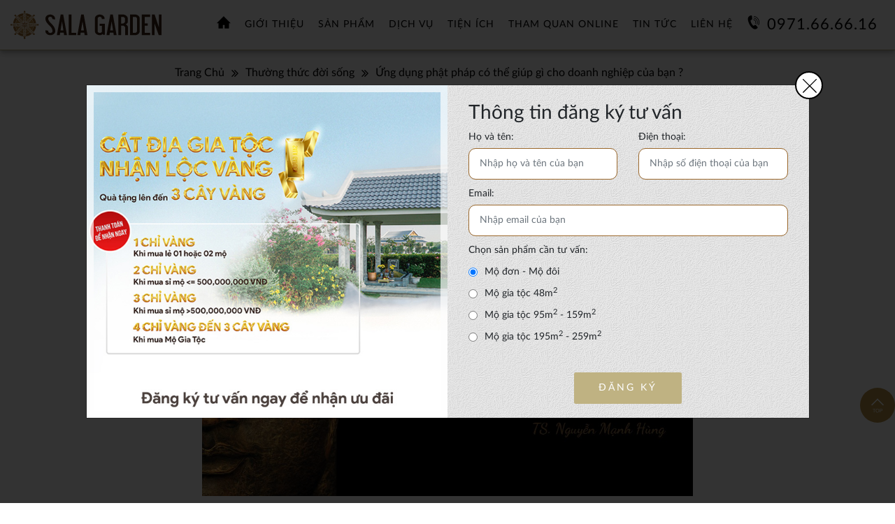

--- FILE ---
content_type: text/html; charset=UTF-8
request_url: https://salagarden.vn/thuong-thuc-doi-song/ung-dung-phat-phap-co-the-giup-gi-cho-doanh-nghiep-cua-ban.html
body_size: 153888
content:
<!doctype html><html lang="vi"><head><meta charset="UTF-8"><meta name="viewport" content="width=device-width, initial-scale=1"><meta name="DC.title" content="Hoa viên nghĩa trang sinh thái Sala Garden" /><meta name="geo.region" content="VN" /><meta name="geo.placename" content="Phuoc Thai" /><meta name="geo.position" content="10.696082;107.0311404" /><meta name="ICBM" content="10.696082, 107.0311404" /><meta name="p:domain_verify" content="85d059fa43d69cc388144d1bc0af1d1b"/><meta name="facebook-domain-verification" content="9xtl2yrhffpvkydm3600bugn1na89u" /><meta property="fb:pages" content="1949605428644079" /><meta name='robots' content='index, follow, max-image-preview:large, max-snippet:-1, max-video-preview:-1' /> <!-- This site is optimized with the Yoast SEO plugin v22.6 - https://yoast.com/wordpress/plugins/seo/ --><title>Ứng dụng phật pháp có thể giúp gì cho doanh nghiệp của bạn ?</title><meta name="description" content="Mục tiêu cuối cùng của Phật giáo là để đạt được giác ngộ, nhưng suốt lộ trình thức tỉnh đó, có rất nhiều bài học bổ ích về cách điều hành một cách đạo đức và hiệu quả các hoạt động trên thế giới." /><link rel="canonical" href="https://salagarden.vn/thuong-thuc-doi-song/ung-dung-phat-phap-co-the-giup-gi-cho-doanh-nghiep-cua-ban.html" /><meta property="og:locale" content="vi_VN" /><meta property="og:type" content="article" /><meta property="og:title" content="Ứng dụng phật pháp có thể giúp gì cho doanh nghiệp của bạn ?" /><meta property="og:description" content="Mục tiêu cuối cùng của Phật giáo là để đạt được giác ngộ, nhưng suốt lộ trình thức tỉnh đó, có rất nhiều bài học bổ ích về cách điều hành một cách đạo đức và hiệu quả các hoạt động trên thế giới." /><meta property="og:url" content="https://salagarden.vn/thuong-thuc-doi-song/ung-dung-phat-phap-co-the-giup-gi-cho-doanh-nghiep-cua-ban.html" /><meta property="og:site_name" content="Hoa viên nghĩa trang sinh thái Sala Garden" /><meta property="article:publisher" content="https://www.facebook.com/salagarden.vn" /><meta property="article:published_time" content="2018-12-06T05:13:05+00:00" /><meta property="article:modified_time" content="2018-12-18T14:26:37+00:00" /><meta property="og:image" content="https://salagarden.vn/wp-content/uploads/2018/12/phat-phap-ung-dung-trong-doanh-nghiep.jpg" /><meta property="og:image:width" content="1200" /><meta property="og:image:height" content="628" /><meta property="og:image:type" content="image/jpeg" /><meta name="author" content="Sala Garden" /><meta name="twitter:card" content="summary_large_image" /><meta name="twitter:label1" content="Được viết bởi" /><meta name="twitter:data1" content="Sala Garden" /><meta name="twitter:label2" content="Ước tính thời gian đọc" /><meta name="twitter:data2" content="6 phút" /><style media="all">@charset "UTF-8";.wp-block-archives{box-sizing:border-box}.wp-block-archives-dropdown label{display:block}.wp-block-avatar{line-height:0}.wp-block-avatar,.wp-block-avatar img{box-sizing:border-box}.wp-block-avatar.aligncenter{text-align:center}.wp-block-audio{box-sizing:border-box}.wp-block-audio figcaption{margin-bottom:1em;margin-top:.5em}.wp-block-audio audio{min-width:300px;width:100%}.wp-block-button__link{box-sizing:border-box;cursor:pointer;display:inline-block;text-align:center;word-break:break-word}.wp-block-button__link.aligncenter{text-align:center}.wp-block-button__link.alignright{text-align:right}:where(.wp-block-button__link){border-radius:9999px;box-shadow:none;padding:calc(.667em + 2px) calc(1.333em + 2px);text-decoration:none}.wp-block-button[style*=text-decoration] .wp-block-button__link{text-decoration:inherit}.wp-block-buttons>.wp-block-button.has-custom-width{max-width:none}.wp-block-buttons>.wp-block-button.has-custom-width .wp-block-button__link{width:100%}.wp-block-buttons>.wp-block-button.has-custom-font-size .wp-block-button__link{font-size:inherit}.wp-block-buttons>.wp-block-button.wp-block-button__width-25{width:calc(25% - var(--wp--style--block-gap, .5em)*.75)}.wp-block-buttons>.wp-block-button.wp-block-button__width-50{width:calc(50% - var(--wp--style--block-gap, .5em)*.5)}.wp-block-buttons>.wp-block-button.wp-block-button__width-75{width:calc(75% - var(--wp--style--block-gap, .5em)*.25)}.wp-block-buttons>.wp-block-button.wp-block-button__width-100{flex-basis:100%;width:100%}.wp-block-buttons.is-vertical>.wp-block-button.wp-block-button__width-25{width:25%}.wp-block-buttons.is-vertical>.wp-block-button.wp-block-button__width-50{width:50%}.wp-block-buttons.is-vertical>.wp-block-button.wp-block-button__width-75{width:75%}.wp-block-button.is-style-squared,.wp-block-button__link.wp-block-button.is-style-squared{border-radius:0}.wp-block-button.no-border-radius,.wp-block-button__link.no-border-radius{border-radius:0!important}.wp-block-button .wp-block-button__link.is-style-outline,.wp-block-button.is-style-outline>.wp-block-button__link{border:2px solid;padding:.667em 1.333em}.wp-block-button .wp-block-button__link.is-style-outline:not(.has-text-color),.wp-block-button.is-style-outline>.wp-block-button__link:not(.has-text-color){color:currentColor}.wp-block-button .wp-block-button__link.is-style-outline:not(.has-background),.wp-block-button.is-style-outline>.wp-block-button__link:not(.has-background){background-color:transparent;background-image:none}.wp-block-button .wp-block-button__link:where(.has-border-color){border-width:initial}.wp-block-button .wp-block-button__link:where([style*=border-top-color]){border-top-width:medium}.wp-block-button .wp-block-button__link:where([style*=border-right-color]){border-right-width:medium}.wp-block-button .wp-block-button__link:where([style*=border-bottom-color]){border-bottom-width:medium}.wp-block-button .wp-block-button__link:where([style*=border-left-color]){border-left-width:medium}.wp-block-button .wp-block-button__link:where([style*=border-style]){border-width:initial}.wp-block-button .wp-block-button__link:where([style*=border-top-style]){border-top-width:medium}.wp-block-button .wp-block-button__link:where([style*=border-right-style]){border-right-width:medium}.wp-block-button .wp-block-button__link:where([style*=border-bottom-style]){border-bottom-width:medium}.wp-block-button .wp-block-button__link:where([style*=border-left-style]){border-left-width:medium}.wp-block-buttons.is-vertical{flex-direction:column}.wp-block-buttons.is-vertical>.wp-block-button:last-child{margin-bottom:0}.wp-block-buttons>.wp-block-button{display:inline-block;margin:0}.wp-block-buttons.is-content-justification-left{justify-content:flex-start}.wp-block-buttons.is-content-justification-left.is-vertical{align-items:flex-start}.wp-block-buttons.is-content-justification-center{justify-content:center}.wp-block-buttons.is-content-justification-center.is-vertical{align-items:center}.wp-block-buttons.is-content-justification-right{justify-content:flex-end}.wp-block-buttons.is-content-justification-right.is-vertical{align-items:flex-end}.wp-block-buttons.is-content-justification-space-between{justify-content:space-between}.wp-block-buttons.aligncenter{text-align:center}.wp-block-buttons:not(.is-content-justification-space-between,.is-content-justification-right,.is-content-justification-left,.is-content-justification-center) .wp-block-button.aligncenter{margin-left:auto;margin-right:auto;width:100%}.wp-block-buttons[style*=text-decoration] .wp-block-button,.wp-block-buttons[style*=text-decoration] .wp-block-button__link{text-decoration:inherit}.wp-block-buttons.has-custom-font-size .wp-block-button__link{font-size:inherit}.wp-block-button.aligncenter,.wp-block-calendar{text-align:center}.wp-block-calendar td,.wp-block-calendar th{border:1px solid;padding:.25em}.wp-block-calendar th{font-weight:400}.wp-block-calendar caption{background-color:inherit}.wp-block-calendar table{border-collapse:collapse;width:100%}.wp-block-calendar table:where(:not(.has-text-color)){color:#40464d}.wp-block-calendar table:where(:not(.has-text-color)) td,.wp-block-calendar table:where(:not(.has-text-color)) th{border-color:#ddd}.wp-block-calendar table.has-background th{background-color:inherit}.wp-block-calendar table.has-text-color th{color:inherit}:where(.wp-block-calendar table:not(.has-background) th){background:#ddd}.wp-block-categories{box-sizing:border-box}.wp-block-categories.alignleft{margin-right:2em}.wp-block-categories.alignright{margin-left:2em}.wp-block-categories.wp-block-categories-dropdown.aligncenter{text-align:center}.wp-block-code{box-sizing:border-box}.wp-block-code code{display:block;font-family:inherit;overflow-wrap:break-word;white-space:pre-wrap}.wp-block-columns{align-items:normal!important;box-sizing:border-box;display:flex;flex-wrap:wrap!important}@media (min-width:782px){.wp-block-columns{flex-wrap:nowrap!important}}.wp-block-columns.are-vertically-aligned-top{align-items:flex-start}.wp-block-columns.are-vertically-aligned-center{align-items:center}.wp-block-columns.are-vertically-aligned-bottom{align-items:flex-end}@media (max-width:781px){.wp-block-columns:not(.is-not-stacked-on-mobile)>.wp-block-column{flex-basis:100%!important}}@media (min-width:782px){.wp-block-columns:not(.is-not-stacked-on-mobile)>.wp-block-column{flex-basis:0;flex-grow:1}.wp-block-columns:not(.is-not-stacked-on-mobile)>.wp-block-column[style*=flex-basis]{flex-grow:0}}.wp-block-columns.is-not-stacked-on-mobile{flex-wrap:nowrap!important}.wp-block-columns.is-not-stacked-on-mobile>.wp-block-column{flex-basis:0;flex-grow:1}.wp-block-columns.is-not-stacked-on-mobile>.wp-block-column[style*=flex-basis]{flex-grow:0}:where(.wp-block-columns){margin-bottom:1.75em}:where(.wp-block-columns.has-background){padding:1.25em 2.375em}.wp-block-column{flex-grow:1;min-width:0;overflow-wrap:break-word;word-break:break-word}.wp-block-column.is-vertically-aligned-top{align-self:flex-start}.wp-block-column.is-vertically-aligned-center{align-self:center}.wp-block-column.is-vertically-aligned-bottom{align-self:flex-end}.wp-block-column.is-vertically-aligned-bottom,.wp-block-column.is-vertically-aligned-center,.wp-block-column.is-vertically-aligned-top{width:100%}.wp-block-post-comments{box-sizing:border-box}.wp-block-post-comments .alignleft{float:left}.wp-block-post-comments .alignright{float:right}.wp-block-post-comments .navigation:after{clear:both;content:"";display:table}.wp-block-post-comments .commentlist{clear:both;list-style:none;margin:0;padding:0}.wp-block-post-comments .commentlist .comment{min-height:2.25em;padding-left:3.25em}.wp-block-post-comments .commentlist .comment p{font-size:1em;line-height:1.8;margin:1em 0}.wp-block-post-comments .commentlist .children{list-style:none;margin:0;padding:0}.wp-block-post-comments .comment-author{line-height:1.5}.wp-block-post-comments .comment-author .avatar{border-radius:1.5em;display:block;float:left;height:2.5em;margin-right:.75em;margin-top:.5em;width:2.5em}.wp-block-post-comments .comment-author cite{font-style:normal}.wp-block-post-comments .comment-meta{font-size:.875em;line-height:1.5}.wp-block-post-comments .comment-meta b{font-weight:400}.wp-block-post-comments .comment-meta .comment-awaiting-moderation{display:block;margin-bottom:1em;margin-top:1em}.wp-block-post-comments .comment-body .commentmetadata{font-size:.875em}.wp-block-post-comments .comment-form-author label,.wp-block-post-comments .comment-form-comment label,.wp-block-post-comments .comment-form-email label,.wp-block-post-comments .comment-form-url label{display:block;margin-bottom:.25em}.wp-block-post-comments .comment-form input:not([type=submit]):not([type=checkbox]),.wp-block-post-comments .comment-form textarea{box-sizing:border-box;display:block;width:100%}.wp-block-post-comments .comment-form-cookies-consent{display:flex;gap:.25em}.wp-block-post-comments .comment-form-cookies-consent #wp-comment-cookies-consent{margin-top:.35em}.wp-block-post-comments .comment-reply-title{margin-bottom:0}.wp-block-post-comments .comment-reply-title :where(small){font-size:var(--wp--preset--font-size--medium,smaller);margin-left:.5em}.wp-block-post-comments .reply{font-size:.875em;margin-bottom:1.4em}.wp-block-post-comments input:not([type=submit]),.wp-block-post-comments textarea{border:1px solid #949494;font-family:inherit;font-size:1em}.wp-block-post-comments input:not([type=submit]):not([type=checkbox]),.wp-block-post-comments textarea{padding:calc(.667em + 2px)}:where(.wp-block-post-comments input[type=submit]){border:none}.wp-block-comments-pagination>.wp-block-comments-pagination-next,.wp-block-comments-pagination>.wp-block-comments-pagination-numbers,.wp-block-comments-pagination>.wp-block-comments-pagination-previous{margin-bottom:.5em;margin-right:.5em}.wp-block-comments-pagination>.wp-block-comments-pagination-next:last-child,.wp-block-comments-pagination>.wp-block-comments-pagination-numbers:last-child,.wp-block-comments-pagination>.wp-block-comments-pagination-previous:last-child{margin-right:0}.wp-block-comments-pagination .wp-block-comments-pagination-previous-arrow{display:inline-block;margin-right:1ch}.wp-block-comments-pagination .wp-block-comments-pagination-previous-arrow:not(.is-arrow-chevron){transform:scaleX(1)}.wp-block-comments-pagination .wp-block-comments-pagination-next-arrow{display:inline-block;margin-left:1ch}.wp-block-comments-pagination .wp-block-comments-pagination-next-arrow:not(.is-arrow-chevron){transform:scaleX(1)}.wp-block-comments-pagination.aligncenter{justify-content:center}.wp-block-comment-template{box-sizing:border-box;list-style:none;margin-bottom:0;max-width:100%;padding:0}.wp-block-comment-template li{clear:both}.wp-block-comment-template ol{list-style:none;margin-bottom:0;max-width:100%;padding-left:2rem}.wp-block-comment-template.alignleft{float:left}.wp-block-comment-template.aligncenter{margin-left:auto;margin-right:auto;width:-moz-fit-content;width:fit-content}.wp-block-comment-template.alignright{float:right}.wp-block-cover,.wp-block-cover-image{align-items:center;background-position:50%;box-sizing:border-box;display:flex;justify-content:center;min-height:430px;overflow:hidden;overflow:clip;padding:1em;position:relative}.wp-block-cover .has-background-dim:not([class*=-background-color]),.wp-block-cover-image .has-background-dim:not([class*=-background-color]),.wp-block-cover-image.has-background-dim:not([class*=-background-color]),.wp-block-cover.has-background-dim:not([class*=-background-color]){background-color:#000}.wp-block-cover .has-background-dim.has-background-gradient,.wp-block-cover-image .has-background-dim.has-background-gradient{background-color:transparent}.wp-block-cover-image.has-background-dim:before,.wp-block-cover.has-background-dim:before{background-color:inherit;content:""}.wp-block-cover .wp-block-cover__background,.wp-block-cover .wp-block-cover__gradient-background,.wp-block-cover-image .wp-block-cover__background,.wp-block-cover-image .wp-block-cover__gradient-background,.wp-block-cover-image.has-background-dim:not(.has-background-gradient):before,.wp-block-cover.has-background-dim:not(.has-background-gradient):before{bottom:0;left:0;opacity:.5;position:absolute;right:0;top:0;z-index:1}.wp-block-cover-image.has-background-dim.has-background-dim-10 .wp-block-cover__background,.wp-block-cover-image.has-background-dim.has-background-dim-10 .wp-block-cover__gradient-background,.wp-block-cover-image.has-background-dim.has-background-dim-10:not(.has-background-gradient):before,.wp-block-cover.has-background-dim.has-background-dim-10 .wp-block-cover__background,.wp-block-cover.has-background-dim.has-background-dim-10 .wp-block-cover__gradient-background,.wp-block-cover.has-background-dim.has-background-dim-10:not(.has-background-gradient):before{opacity:.1}.wp-block-cover-image.has-background-dim.has-background-dim-20 .wp-block-cover__background,.wp-block-cover-image.has-background-dim.has-background-dim-20 .wp-block-cover__gradient-background,.wp-block-cover-image.has-background-dim.has-background-dim-20:not(.has-background-gradient):before,.wp-block-cover.has-background-dim.has-background-dim-20 .wp-block-cover__background,.wp-block-cover.has-background-dim.has-background-dim-20 .wp-block-cover__gradient-background,.wp-block-cover.has-background-dim.has-background-dim-20:not(.has-background-gradient):before{opacity:.2}.wp-block-cover-image.has-background-dim.has-background-dim-30 .wp-block-cover__background,.wp-block-cover-image.has-background-dim.has-background-dim-30 .wp-block-cover__gradient-background,.wp-block-cover-image.has-background-dim.has-background-dim-30:not(.has-background-gradient):before,.wp-block-cover.has-background-dim.has-background-dim-30 .wp-block-cover__background,.wp-block-cover.has-background-dim.has-background-dim-30 .wp-block-cover__gradient-background,.wp-block-cover.has-background-dim.has-background-dim-30:not(.has-background-gradient):before{opacity:.3}.wp-block-cover-image.has-background-dim.has-background-dim-40 .wp-block-cover__background,.wp-block-cover-image.has-background-dim.has-background-dim-40 .wp-block-cover__gradient-background,.wp-block-cover-image.has-background-dim.has-background-dim-40:not(.has-background-gradient):before,.wp-block-cover.has-background-dim.has-background-dim-40 .wp-block-cover__background,.wp-block-cover.has-background-dim.has-background-dim-40 .wp-block-cover__gradient-background,.wp-block-cover.has-background-dim.has-background-dim-40:not(.has-background-gradient):before{opacity:.4}.wp-block-cover-image.has-background-dim.has-background-dim-50 .wp-block-cover__background,.wp-block-cover-image.has-background-dim.has-background-dim-50 .wp-block-cover__gradient-background,.wp-block-cover-image.has-background-dim.has-background-dim-50:not(.has-background-gradient):before,.wp-block-cover.has-background-dim.has-background-dim-50 .wp-block-cover__background,.wp-block-cover.has-background-dim.has-background-dim-50 .wp-block-cover__gradient-background,.wp-block-cover.has-background-dim.has-background-dim-50:not(.has-background-gradient):before{opacity:.5}.wp-block-cover-image.has-background-dim.has-background-dim-60 .wp-block-cover__background,.wp-block-cover-image.has-background-dim.has-background-dim-60 .wp-block-cover__gradient-background,.wp-block-cover-image.has-background-dim.has-background-dim-60:not(.has-background-gradient):before,.wp-block-cover.has-background-dim.has-background-dim-60 .wp-block-cover__background,.wp-block-cover.has-background-dim.has-background-dim-60 .wp-block-cover__gradient-background,.wp-block-cover.has-background-dim.has-background-dim-60:not(.has-background-gradient):before{opacity:.6}.wp-block-cover-image.has-background-dim.has-background-dim-70 .wp-block-cover__background,.wp-block-cover-image.has-background-dim.has-background-dim-70 .wp-block-cover__gradient-background,.wp-block-cover-image.has-background-dim.has-background-dim-70:not(.has-background-gradient):before,.wp-block-cover.has-background-dim.has-background-dim-70 .wp-block-cover__background,.wp-block-cover.has-background-dim.has-background-dim-70 .wp-block-cover__gradient-background,.wp-block-cover.has-background-dim.has-background-dim-70:not(.has-background-gradient):before{opacity:.7}.wp-block-cover-image.has-background-dim.has-background-dim-80 .wp-block-cover__background,.wp-block-cover-image.has-background-dim.has-background-dim-80 .wp-block-cover__gradient-background,.wp-block-cover-image.has-background-dim.has-background-dim-80:not(.has-background-gradient):before,.wp-block-cover.has-background-dim.has-background-dim-80 .wp-block-cover__background,.wp-block-cover.has-background-dim.has-background-dim-80 .wp-block-cover__gradient-background,.wp-block-cover.has-background-dim.has-background-dim-80:not(.has-background-gradient):before{opacity:.8}.wp-block-cover-image.has-background-dim.has-background-dim-90 .wp-block-cover__background,.wp-block-cover-image.has-background-dim.has-background-dim-90 .wp-block-cover__gradient-background,.wp-block-cover-image.has-background-dim.has-background-dim-90:not(.has-background-gradient):before,.wp-block-cover.has-background-dim.has-background-dim-90 .wp-block-cover__background,.wp-block-cover.has-background-dim.has-background-dim-90 .wp-block-cover__gradient-background,.wp-block-cover.has-background-dim.has-background-dim-90:not(.has-background-gradient):before{opacity:.9}.wp-block-cover-image.has-background-dim.has-background-dim-100 .wp-block-cover__background,.wp-block-cover-image.has-background-dim.has-background-dim-100 .wp-block-cover__gradient-background,.wp-block-cover-image.has-background-dim.has-background-dim-100:not(.has-background-gradient):before,.wp-block-cover.has-background-dim.has-background-dim-100 .wp-block-cover__background,.wp-block-cover.has-background-dim.has-background-dim-100 .wp-block-cover__gradient-background,.wp-block-cover.has-background-dim.has-background-dim-100:not(.has-background-gradient):before{opacity:1}.wp-block-cover .wp-block-cover__background.has-background-dim.has-background-dim-0,.wp-block-cover .wp-block-cover__gradient-background.has-background-dim.has-background-dim-0,.wp-block-cover-image .wp-block-cover__background.has-background-dim.has-background-dim-0,.wp-block-cover-image .wp-block-cover__gradient-background.has-background-dim.has-background-dim-0{opacity:0}.wp-block-cover .wp-block-cover__background.has-background-dim.has-background-dim-10,.wp-block-cover .wp-block-cover__gradient-background.has-background-dim.has-background-dim-10,.wp-block-cover-image .wp-block-cover__background.has-background-dim.has-background-dim-10,.wp-block-cover-image .wp-block-cover__gradient-background.has-background-dim.has-background-dim-10{opacity:.1}.wp-block-cover .wp-block-cover__background.has-background-dim.has-background-dim-20,.wp-block-cover .wp-block-cover__gradient-background.has-background-dim.has-background-dim-20,.wp-block-cover-image .wp-block-cover__background.has-background-dim.has-background-dim-20,.wp-block-cover-image .wp-block-cover__gradient-background.has-background-dim.has-background-dim-20{opacity:.2}.wp-block-cover .wp-block-cover__background.has-background-dim.has-background-dim-30,.wp-block-cover .wp-block-cover__gradient-background.has-background-dim.has-background-dim-30,.wp-block-cover-image .wp-block-cover__background.has-background-dim.has-background-dim-30,.wp-block-cover-image .wp-block-cover__gradient-background.has-background-dim.has-background-dim-30{opacity:.3}.wp-block-cover .wp-block-cover__background.has-background-dim.has-background-dim-40,.wp-block-cover .wp-block-cover__gradient-background.has-background-dim.has-background-dim-40,.wp-block-cover-image .wp-block-cover__background.has-background-dim.has-background-dim-40,.wp-block-cover-image .wp-block-cover__gradient-background.has-background-dim.has-background-dim-40{opacity:.4}.wp-block-cover .wp-block-cover__background.has-background-dim.has-background-dim-50,.wp-block-cover .wp-block-cover__gradient-background.has-background-dim.has-background-dim-50,.wp-block-cover-image .wp-block-cover__background.has-background-dim.has-background-dim-50,.wp-block-cover-image .wp-block-cover__gradient-background.has-background-dim.has-background-dim-50{opacity:.5}.wp-block-cover .wp-block-cover__background.has-background-dim.has-background-dim-60,.wp-block-cover .wp-block-cover__gradient-background.has-background-dim.has-background-dim-60,.wp-block-cover-image .wp-block-cover__background.has-background-dim.has-background-dim-60,.wp-block-cover-image .wp-block-cover__gradient-background.has-background-dim.has-background-dim-60{opacity:.6}.wp-block-cover .wp-block-cover__background.has-background-dim.has-background-dim-70,.wp-block-cover .wp-block-cover__gradient-background.has-background-dim.has-background-dim-70,.wp-block-cover-image .wp-block-cover__background.has-background-dim.has-background-dim-70,.wp-block-cover-image .wp-block-cover__gradient-background.has-background-dim.has-background-dim-70{opacity:.7}.wp-block-cover .wp-block-cover__background.has-background-dim.has-background-dim-80,.wp-block-cover .wp-block-cover__gradient-background.has-background-dim.has-background-dim-80,.wp-block-cover-image .wp-block-cover__background.has-background-dim.has-background-dim-80,.wp-block-cover-image .wp-block-cover__gradient-background.has-background-dim.has-background-dim-80{opacity:.8}.wp-block-cover .wp-block-cover__background.has-background-dim.has-background-dim-90,.wp-block-cover .wp-block-cover__gradient-background.has-background-dim.has-background-dim-90,.wp-block-cover-image .wp-block-cover__background.has-background-dim.has-background-dim-90,.wp-block-cover-image .wp-block-cover__gradient-background.has-background-dim.has-background-dim-90{opacity:.9}.wp-block-cover .wp-block-cover__background.has-background-dim.has-background-dim-100,.wp-block-cover .wp-block-cover__gradient-background.has-background-dim.has-background-dim-100,.wp-block-cover-image .wp-block-cover__background.has-background-dim.has-background-dim-100,.wp-block-cover-image .wp-block-cover__gradient-background.has-background-dim.has-background-dim-100{opacity:1}.wp-block-cover-image.alignleft,.wp-block-cover-image.alignright,.wp-block-cover.alignleft,.wp-block-cover.alignright{max-width:420px;width:100%}.wp-block-cover-image:after,.wp-block-cover:after{content:"";display:block;font-size:0;min-height:inherit}@supports (position:sticky){.wp-block-cover-image:after,.wp-block-cover:after{content:none}}.wp-block-cover-image.aligncenter,.wp-block-cover-image.alignleft,.wp-block-cover-image.alignright,.wp-block-cover.aligncenter,.wp-block-cover.alignleft,.wp-block-cover.alignright{display:flex}.wp-block-cover .wp-block-cover__inner-container,.wp-block-cover-image .wp-block-cover__inner-container{color:inherit;width:100%;z-index:1}.wp-block-cover h1:not(.has-text-color),.wp-block-cover h2:not(.has-text-color),.wp-block-cover h3:not(.has-text-color),.wp-block-cover h4:not(.has-text-color),.wp-block-cover h5:not(.has-text-color),.wp-block-cover h6:not(.has-text-color),.wp-block-cover p:not(.has-text-color),.wp-block-cover-image h1:not(.has-text-color),.wp-block-cover-image h2:not(.has-text-color),.wp-block-cover-image h3:not(.has-text-color),.wp-block-cover-image h4:not(.has-text-color),.wp-block-cover-image h5:not(.has-text-color),.wp-block-cover-image h6:not(.has-text-color),.wp-block-cover-image p:not(.has-text-color){color:inherit}.wp-block-cover-image.is-position-top-left,.wp-block-cover.is-position-top-left{align-items:flex-start;justify-content:flex-start}.wp-block-cover-image.is-position-top-center,.wp-block-cover.is-position-top-center{align-items:flex-start;justify-content:center}.wp-block-cover-image.is-position-top-right,.wp-block-cover.is-position-top-right{align-items:flex-start;justify-content:flex-end}.wp-block-cover-image.is-position-center-left,.wp-block-cover.is-position-center-left{align-items:center;justify-content:flex-start}.wp-block-cover-image.is-position-center-center,.wp-block-cover.is-position-center-center{align-items:center;justify-content:center}.wp-block-cover-image.is-position-center-right,.wp-block-cover.is-position-center-right{align-items:center;justify-content:flex-end}.wp-block-cover-image.is-position-bottom-left,.wp-block-cover.is-position-bottom-left{align-items:flex-end;justify-content:flex-start}.wp-block-cover-image.is-position-bottom-center,.wp-block-cover.is-position-bottom-center{align-items:flex-end;justify-content:center}.wp-block-cover-image.is-position-bottom-right,.wp-block-cover.is-position-bottom-right{align-items:flex-end;justify-content:flex-end}.wp-block-cover-image.has-custom-content-position.has-custom-content-position .wp-block-cover__inner-container,.wp-block-cover.has-custom-content-position.has-custom-content-position .wp-block-cover__inner-container{margin:0;width:auto}.wp-block-cover .wp-block-cover__image-background,.wp-block-cover video.wp-block-cover__video-background,.wp-block-cover-image .wp-block-cover__image-background,.wp-block-cover-image video.wp-block-cover__video-background{border:none;bottom:0;box-shadow:none;height:100%;left:0;margin:0;max-height:none;max-width:none;object-fit:cover;outline:none;padding:0;position:absolute;right:0;top:0;width:100%}.wp-block-cover-image.has-parallax,.wp-block-cover.has-parallax,.wp-block-cover__image-background.has-parallax,video.wp-block-cover__video-background.has-parallax{background-attachment:fixed;background-repeat:no-repeat;background-size:cover}@supports (-webkit-touch-callout:inherit){.wp-block-cover-image.has-parallax,.wp-block-cover.has-parallax,.wp-block-cover__image-background.has-parallax,video.wp-block-cover__video-background.has-parallax{background-attachment:scroll}}@media (prefers-reduced-motion:reduce){.wp-block-cover-image.has-parallax,.wp-block-cover.has-parallax,.wp-block-cover__image-background.has-parallax,video.wp-block-cover__video-background.has-parallax{background-attachment:scroll}}.wp-block-cover-image.is-repeated,.wp-block-cover.is-repeated,.wp-block-cover__image-background.is-repeated,video.wp-block-cover__video-background.is-repeated{background-repeat:repeat;background-size:auto}.wp-block-cover__image-background,.wp-block-cover__video-background{z-index:0}.wp-block-cover-image-text,.wp-block-cover-image-text a,.wp-block-cover-image-text a:active,.wp-block-cover-image-text a:focus,.wp-block-cover-image-text a:hover,.wp-block-cover-text,.wp-block-cover-text a,.wp-block-cover-text a:active,.wp-block-cover-text a:focus,.wp-block-cover-text a:hover,section.wp-block-cover-image h2,section.wp-block-cover-image h2 a,section.wp-block-cover-image h2 a:active,section.wp-block-cover-image h2 a:focus,section.wp-block-cover-image h2 a:hover{color:#fff}.wp-block-cover-image .wp-block-cover.has-left-content{justify-content:flex-start}.wp-block-cover-image .wp-block-cover.has-right-content{justify-content:flex-end}.wp-block-cover-image.has-left-content .wp-block-cover-image-text,.wp-block-cover.has-left-content .wp-block-cover-text,section.wp-block-cover-image.has-left-content>h2{margin-left:0;text-align:left}.wp-block-cover-image.has-right-content .wp-block-cover-image-text,.wp-block-cover.has-right-content .wp-block-cover-text,section.wp-block-cover-image.has-right-content>h2{margin-right:0;text-align:right}.wp-block-cover .wp-block-cover-text,.wp-block-cover-image .wp-block-cover-image-text,section.wp-block-cover-image>h2{font-size:2em;line-height:1.25;margin-bottom:0;max-width:840px;padding:.44em;text-align:center;z-index:1}:where(.wp-block-cover-image:not(.has-text-color)),:where(.wp-block-cover:not(.has-text-color)){color:#fff}:where(.wp-block-cover-image.is-light:not(.has-text-color)),:where(.wp-block-cover.is-light:not(.has-text-color)){color:#000}.wp-block-details{box-sizing:border-box;overflow:hidden}.wp-block-details summary{cursor:pointer}.wp-block-details>:not(summary){margin-block-end:0;margin-block-start:var(--wp--style--block-gap)}.wp-block-details>:last-child{margin-bottom:0}.wp-block-embed.alignleft,.wp-block-embed.alignright,.wp-block[data-align=left]>[data-type="core/embed"],.wp-block[data-align=right]>[data-type="core/embed"]{max-width:360px;width:100%}.wp-block-embed.alignleft .wp-block-embed__wrapper,.wp-block-embed.alignright .wp-block-embed__wrapper,.wp-block[data-align=left]>[data-type="core/embed"] .wp-block-embed__wrapper,.wp-block[data-align=right]>[data-type="core/embed"] .wp-block-embed__wrapper{min-width:280px}.wp-block-cover .wp-block-embed{min-height:240px;min-width:320px}.wp-block-embed{overflow-wrap:break-word}.wp-block-embed figcaption{margin-bottom:1em;margin-top:.5em}.wp-block-embed iframe{max-width:100%}.wp-block-embed__wrapper{position:relative}.wp-embed-responsive .wp-has-aspect-ratio .wp-block-embed__wrapper:before{content:"";display:block;padding-top:50%}.wp-embed-responsive .wp-has-aspect-ratio iframe{bottom:0;height:100%;left:0;position:absolute;right:0;top:0;width:100%}.wp-embed-responsive .wp-embed-aspect-21-9 .wp-block-embed__wrapper:before{padding-top:42.85%}.wp-embed-responsive .wp-embed-aspect-18-9 .wp-block-embed__wrapper:before{padding-top:50%}.wp-embed-responsive .wp-embed-aspect-16-9 .wp-block-embed__wrapper:before{padding-top:56.25%}.wp-embed-responsive .wp-embed-aspect-4-3 .wp-block-embed__wrapper:before{padding-top:75%}.wp-embed-responsive .wp-embed-aspect-1-1 .wp-block-embed__wrapper:before{padding-top:100%}.wp-embed-responsive .wp-embed-aspect-9-16 .wp-block-embed__wrapper:before{padding-top:177.77%}.wp-embed-responsive .wp-embed-aspect-1-2 .wp-block-embed__wrapper:before{padding-top:200%}.wp-block-file:not(.wp-element-button){font-size:.8em}.wp-block-file.aligncenter{text-align:center}.wp-block-file.alignright{text-align:right}.wp-block-file *+.wp-block-file__button{margin-left:.75em}:where(.wp-block-file){margin-bottom:1.5em}.wp-block-file__embed{margin-bottom:1em}:where(.wp-block-file__button){border-radius:2em;display:inline-block;padding:.5em 1em}:where(.wp-block-file__button):is(a):active,:where(.wp-block-file__button):is(a):focus,:where(.wp-block-file__button):is(a):hover,:where(.wp-block-file__button):is(a):visited{box-shadow:none;color:#fff;opacity:.85;text-decoration:none}.blocks-gallery-grid:not(.has-nested-images),.wp-block-gallery:not(.has-nested-images){display:flex;flex-wrap:wrap;list-style-type:none;margin:0;padding:0}.blocks-gallery-grid:not(.has-nested-images) .blocks-gallery-image,.blocks-gallery-grid:not(.has-nested-images) .blocks-gallery-item,.wp-block-gallery:not(.has-nested-images) .blocks-gallery-image,.wp-block-gallery:not(.has-nested-images) .blocks-gallery-item{display:flex;flex-direction:column;flex-grow:1;justify-content:center;margin:0 1em 1em 0;position:relative;width:calc(50% - 1em)}.blocks-gallery-grid:not(.has-nested-images) .blocks-gallery-image:nth-of-type(2n),.blocks-gallery-grid:not(.has-nested-images) .blocks-gallery-item:nth-of-type(2n),.wp-block-gallery:not(.has-nested-images) .blocks-gallery-image:nth-of-type(2n),.wp-block-gallery:not(.has-nested-images) .blocks-gallery-item:nth-of-type(2n){margin-right:0}.blocks-gallery-grid:not(.has-nested-images) .blocks-gallery-image figure,.blocks-gallery-grid:not(.has-nested-images) .blocks-gallery-item figure,.wp-block-gallery:not(.has-nested-images) .blocks-gallery-image figure,.wp-block-gallery:not(.has-nested-images) .blocks-gallery-item figure{align-items:flex-end;display:flex;height:100%;justify-content:flex-start;margin:0}.blocks-gallery-grid:not(.has-nested-images) .blocks-gallery-image img,.blocks-gallery-grid:not(.has-nested-images) .blocks-gallery-item img,.wp-block-gallery:not(.has-nested-images) .blocks-gallery-image img,.wp-block-gallery:not(.has-nested-images) .blocks-gallery-item img{display:block;height:auto;max-width:100%;width:auto}.blocks-gallery-grid:not(.has-nested-images) .blocks-gallery-image figcaption,.blocks-gallery-grid:not(.has-nested-images) .blocks-gallery-item figcaption,.wp-block-gallery:not(.has-nested-images) .blocks-gallery-image figcaption,.wp-block-gallery:not(.has-nested-images) .blocks-gallery-item figcaption{background:linear-gradient(0deg,rgba(0,0,0,.7),rgba(0,0,0,.3) 70%,transparent);bottom:0;box-sizing:border-box;color:#fff;font-size:.8em;margin:0;max-height:100%;overflow:auto;padding:3em .77em .7em;position:absolute;text-align:center;width:100%;z-index:2}.blocks-gallery-grid:not(.has-nested-images) .blocks-gallery-image figcaption img,.blocks-gallery-grid:not(.has-nested-images) .blocks-gallery-item figcaption img,.wp-block-gallery:not(.has-nested-images) .blocks-gallery-image figcaption img,.wp-block-gallery:not(.has-nested-images) .blocks-gallery-item figcaption img{display:inline}.blocks-gallery-grid:not(.has-nested-images) figcaption,.wp-block-gallery:not(.has-nested-images) figcaption{flex-grow:1}.blocks-gallery-grid:not(.has-nested-images).is-cropped .blocks-gallery-image a,.blocks-gallery-grid:not(.has-nested-images).is-cropped .blocks-gallery-image img,.blocks-gallery-grid:not(.has-nested-images).is-cropped .blocks-gallery-item a,.blocks-gallery-grid:not(.has-nested-images).is-cropped .blocks-gallery-item img,.wp-block-gallery:not(.has-nested-images).is-cropped .blocks-gallery-image a,.wp-block-gallery:not(.has-nested-images).is-cropped .blocks-gallery-image img,.wp-block-gallery:not(.has-nested-images).is-cropped .blocks-gallery-item a,.wp-block-gallery:not(.has-nested-images).is-cropped .blocks-gallery-item img{flex:1;height:100%;object-fit:cover;width:100%}.blocks-gallery-grid:not(.has-nested-images).columns-1 .blocks-gallery-image,.blocks-gallery-grid:not(.has-nested-images).columns-1 .blocks-gallery-item,.wp-block-gallery:not(.has-nested-images).columns-1 .blocks-gallery-image,.wp-block-gallery:not(.has-nested-images).columns-1 .blocks-gallery-item{margin-right:0;width:100%}@media (min-width:600px){.blocks-gallery-grid:not(.has-nested-images).columns-3 .blocks-gallery-image,.blocks-gallery-grid:not(.has-nested-images).columns-3 .blocks-gallery-item,.wp-block-gallery:not(.has-nested-images).columns-3 .blocks-gallery-image,.wp-block-gallery:not(.has-nested-images).columns-3 .blocks-gallery-item{margin-right:1em;width:calc(33.33333% - .66667em)}.blocks-gallery-grid:not(.has-nested-images).columns-4 .blocks-gallery-image,.blocks-gallery-grid:not(.has-nested-images).columns-4 .blocks-gallery-item,.wp-block-gallery:not(.has-nested-images).columns-4 .blocks-gallery-image,.wp-block-gallery:not(.has-nested-images).columns-4 .blocks-gallery-item{margin-right:1em;width:calc(25% - .75em)}.blocks-gallery-grid:not(.has-nested-images).columns-5 .blocks-gallery-image,.blocks-gallery-grid:not(.has-nested-images).columns-5 .blocks-gallery-item,.wp-block-gallery:not(.has-nested-images).columns-5 .blocks-gallery-image,.wp-block-gallery:not(.has-nested-images).columns-5 .blocks-gallery-item{margin-right:1em;width:calc(20% - .8em)}.blocks-gallery-grid:not(.has-nested-images).columns-6 .blocks-gallery-image,.blocks-gallery-grid:not(.has-nested-images).columns-6 .blocks-gallery-item,.wp-block-gallery:not(.has-nested-images).columns-6 .blocks-gallery-image,.wp-block-gallery:not(.has-nested-images).columns-6 .blocks-gallery-item{margin-right:1em;width:calc(16.66667% - .83333em)}.blocks-gallery-grid:not(.has-nested-images).columns-7 .blocks-gallery-image,.blocks-gallery-grid:not(.has-nested-images).columns-7 .blocks-gallery-item,.wp-block-gallery:not(.has-nested-images).columns-7 .blocks-gallery-image,.wp-block-gallery:not(.has-nested-images).columns-7 .blocks-gallery-item{margin-right:1em;width:calc(14.28571% - .85714em)}.blocks-gallery-grid:not(.has-nested-images).columns-8 .blocks-gallery-image,.blocks-gallery-grid:not(.has-nested-images).columns-8 .blocks-gallery-item,.wp-block-gallery:not(.has-nested-images).columns-8 .blocks-gallery-image,.wp-block-gallery:not(.has-nested-images).columns-8 .blocks-gallery-item{margin-right:1em;width:calc(12.5% - .875em)}.blocks-gallery-grid:not(.has-nested-images).columns-1 .blocks-gallery-image:nth-of-type(1n),.blocks-gallery-grid:not(.has-nested-images).columns-1 .blocks-gallery-item:nth-of-type(1n),.blocks-gallery-grid:not(.has-nested-images).columns-2 .blocks-gallery-image:nth-of-type(2n),.blocks-gallery-grid:not(.has-nested-images).columns-2 .blocks-gallery-item:nth-of-type(2n),.blocks-gallery-grid:not(.has-nested-images).columns-3 .blocks-gallery-image:nth-of-type(3n),.blocks-gallery-grid:not(.has-nested-images).columns-3 .blocks-gallery-item:nth-of-type(3n),.blocks-gallery-grid:not(.has-nested-images).columns-4 .blocks-gallery-image:nth-of-type(4n),.blocks-gallery-grid:not(.has-nested-images).columns-4 .blocks-gallery-item:nth-of-type(4n),.blocks-gallery-grid:not(.has-nested-images).columns-5 .blocks-gallery-image:nth-of-type(5n),.blocks-gallery-grid:not(.has-nested-images).columns-5 .blocks-gallery-item:nth-of-type(5n),.blocks-gallery-grid:not(.has-nested-images).columns-6 .blocks-gallery-image:nth-of-type(6n),.blocks-gallery-grid:not(.has-nested-images).columns-6 .blocks-gallery-item:nth-of-type(6n),.blocks-gallery-grid:not(.has-nested-images).columns-7 .blocks-gallery-image:nth-of-type(7n),.blocks-gallery-grid:not(.has-nested-images).columns-7 .blocks-gallery-item:nth-of-type(7n),.blocks-gallery-grid:not(.has-nested-images).columns-8 .blocks-gallery-image:nth-of-type(8n),.blocks-gallery-grid:not(.has-nested-images).columns-8 .blocks-gallery-item:nth-of-type(8n),.wp-block-gallery:not(.has-nested-images).columns-1 .blocks-gallery-image:nth-of-type(1n),.wp-block-gallery:not(.has-nested-images).columns-1 .blocks-gallery-item:nth-of-type(1n),.wp-block-gallery:not(.has-nested-images).columns-2 .blocks-gallery-image:nth-of-type(2n),.wp-block-gallery:not(.has-nested-images).columns-2 .blocks-gallery-item:nth-of-type(2n),.wp-block-gallery:not(.has-nested-images).columns-3 .blocks-gallery-image:nth-of-type(3n),.wp-block-gallery:not(.has-nested-images).columns-3 .blocks-gallery-item:nth-of-type(3n),.wp-block-gallery:not(.has-nested-images).columns-4 .blocks-gallery-image:nth-of-type(4n),.wp-block-gallery:not(.has-nested-images).columns-4 .blocks-gallery-item:nth-of-type(4n),.wp-block-gallery:not(.has-nested-images).columns-5 .blocks-gallery-image:nth-of-type(5n),.wp-block-gallery:not(.has-nested-images).columns-5 .blocks-gallery-item:nth-of-type(5n),.wp-block-gallery:not(.has-nested-images).columns-6 .blocks-gallery-image:nth-of-type(6n),.wp-block-gallery:not(.has-nested-images).columns-6 .blocks-gallery-item:nth-of-type(6n),.wp-block-gallery:not(.has-nested-images).columns-7 .blocks-gallery-image:nth-of-type(7n),.wp-block-gallery:not(.has-nested-images).columns-7 .blocks-gallery-item:nth-of-type(7n),.wp-block-gallery:not(.has-nested-images).columns-8 .blocks-gallery-image:nth-of-type(8n),.wp-block-gallery:not(.has-nested-images).columns-8 .blocks-gallery-item:nth-of-type(8n){margin-right:0}}.blocks-gallery-grid:not(.has-nested-images) .blocks-gallery-image:last-child,.blocks-gallery-grid:not(.has-nested-images) .blocks-gallery-item:last-child,.wp-block-gallery:not(.has-nested-images) .blocks-gallery-image:last-child,.wp-block-gallery:not(.has-nested-images) .blocks-gallery-item:last-child{margin-right:0}.blocks-gallery-grid:not(.has-nested-images).alignleft,.blocks-gallery-grid:not(.has-nested-images).alignright,.wp-block-gallery:not(.has-nested-images).alignleft,.wp-block-gallery:not(.has-nested-images).alignright{max-width:420px;width:100%}.blocks-gallery-grid:not(.has-nested-images).aligncenter .blocks-gallery-item figure,.wp-block-gallery:not(.has-nested-images).aligncenter .blocks-gallery-item figure{justify-content:center}.wp-block-gallery:not(.is-cropped) .blocks-gallery-item{align-self:flex-start}figure.wp-block-gallery.has-nested-images{align-items:normal}.wp-block-gallery.has-nested-images figure.wp-block-image:not(#individual-image){margin:0;width:calc(50% - var(--wp--style--unstable-gallery-gap, 16px)/2)}.wp-block-gallery.has-nested-images figure.wp-block-image{box-sizing:border-box;display:flex;flex-direction:column;flex-grow:1;justify-content:center;max-width:100%;position:relative}.wp-block-gallery.has-nested-images figure.wp-block-image>a,.wp-block-gallery.has-nested-images figure.wp-block-image>div{flex-direction:column;flex-grow:1;margin:0}.wp-block-gallery.has-nested-images figure.wp-block-image img{display:block;height:auto;max-width:100%!important;width:auto}.wp-block-gallery.has-nested-images figure.wp-block-image figcaption{background:linear-gradient(0deg,rgba(0,0,0,.7),rgba(0,0,0,.3) 70%,transparent);bottom:0;box-sizing:border-box;color:#fff;font-size:13px;left:0;margin-bottom:0;max-height:60%;overflow:auto;padding:0 8px 8px;position:absolute;text-align:center;width:100%}.wp-block-gallery.has-nested-images figure.wp-block-image figcaption img{display:inline}.wp-block-gallery.has-nested-images figure.wp-block-image figcaption a{color:inherit}.wp-block-gallery.has-nested-images figure.wp-block-image.has-custom-border img{box-sizing:border-box}.wp-block-gallery.has-nested-images figure.wp-block-image.has-custom-border>a,.wp-block-gallery.has-nested-images figure.wp-block-image.has-custom-border>div,.wp-block-gallery.has-nested-images figure.wp-block-image.is-style-rounded>a,.wp-block-gallery.has-nested-images figure.wp-block-image.is-style-rounded>div{flex:1 1 auto}.wp-block-gallery.has-nested-images figure.wp-block-image.has-custom-border figcaption,.wp-block-gallery.has-nested-images figure.wp-block-image.is-style-rounded figcaption{background:none;color:inherit;flex:initial;margin:0;padding:10px 10px 9px;position:relative}.wp-block-gallery.has-nested-images figcaption{flex-basis:100%;flex-grow:1;text-align:center}.wp-block-gallery.has-nested-images:not(.is-cropped) figure.wp-block-image:not(#individual-image){margin-bottom:auto;margin-top:0}.wp-block-gallery.has-nested-images.is-cropped figure.wp-block-image:not(#individual-image){align-self:inherit}.wp-block-gallery.has-nested-images.is-cropped figure.wp-block-image:not(#individual-image)>a,.wp-block-gallery.has-nested-images.is-cropped figure.wp-block-image:not(#individual-image)>div:not(.components-drop-zone){display:flex}.wp-block-gallery.has-nested-images.is-cropped figure.wp-block-image:not(#individual-image) a,.wp-block-gallery.has-nested-images.is-cropped figure.wp-block-image:not(#individual-image) img{flex:1 0 0%;height:100%;object-fit:cover;width:100%}.wp-block-gallery.has-nested-images.columns-1 figure.wp-block-image:not(#individual-image){width:100%}@media (min-width:600px){.wp-block-gallery.has-nested-images.columns-3 figure.wp-block-image:not(#individual-image){width:calc(33.33333% - var(--wp--style--unstable-gallery-gap, 16px)*.66667)}.wp-block-gallery.has-nested-images.columns-4 figure.wp-block-image:not(#individual-image){width:calc(25% - var(--wp--style--unstable-gallery-gap, 16px)*.75)}.wp-block-gallery.has-nested-images.columns-5 figure.wp-block-image:not(#individual-image){width:calc(20% - var(--wp--style--unstable-gallery-gap, 16px)*.8)}.wp-block-gallery.has-nested-images.columns-6 figure.wp-block-image:not(#individual-image){width:calc(16.66667% - var(--wp--style--unstable-gallery-gap, 16px)*.83333)}.wp-block-gallery.has-nested-images.columns-7 figure.wp-block-image:not(#individual-image){width:calc(14.28571% - var(--wp--style--unstable-gallery-gap, 16px)*.85714)}.wp-block-gallery.has-nested-images.columns-8 figure.wp-block-image:not(#individual-image){width:calc(12.5% - var(--wp--style--unstable-gallery-gap, 16px)*.875)}.wp-block-gallery.has-nested-images.columns-default figure.wp-block-image:not(#individual-image){width:calc(33.33% - var(--wp--style--unstable-gallery-gap, 16px)*.66667)}.wp-block-gallery.has-nested-images.columns-default figure.wp-block-image:not(#individual-image):first-child:nth-last-child(2),.wp-block-gallery.has-nested-images.columns-default figure.wp-block-image:not(#individual-image):first-child:nth-last-child(2)~figure.wp-block-image:not(#individual-image){width:calc(50% - var(--wp--style--unstable-gallery-gap, 16px)*.5)}.wp-block-gallery.has-nested-images.columns-default figure.wp-block-image:not(#individual-image):first-child:last-child{width:100%}}.wp-block-gallery.has-nested-images.alignleft,.wp-block-gallery.has-nested-images.alignright{max-width:420px;width:100%}.wp-block-gallery.has-nested-images.aligncenter{justify-content:center}.wp-block-group{box-sizing:border-box}h1.has-background,h2.has-background,h3.has-background,h4.has-background,h5.has-background,h6.has-background{padding:1.25em 2.375em}.wp-block-image img{box-sizing:border-box;height:auto;max-width:100%;vertical-align:bottom}.wp-block-image[style*=border-radius] img,.wp-block-image[style*=border-radius]>a{border-radius:inherit}.wp-block-image.has-custom-border img{box-sizing:border-box}.wp-block-image.aligncenter{text-align:center}.wp-block-image.alignfull img,.wp-block-image.alignwide img{height:auto;width:100%}.wp-block-image .aligncenter,.wp-block-image .alignleft,.wp-block-image .alignright,.wp-block-image.aligncenter,.wp-block-image.alignleft,.wp-block-image.alignright{display:table}.wp-block-image .aligncenter>figcaption,.wp-block-image .alignleft>figcaption,.wp-block-image .alignright>figcaption,.wp-block-image.aligncenter>figcaption,.wp-block-image.alignleft>figcaption,.wp-block-image.alignright>figcaption{caption-side:bottom;display:table-caption}.wp-block-image .alignleft{float:left;margin:.5em 1em .5em 0}.wp-block-image .alignright{float:right;margin:.5em 0 .5em 1em}.wp-block-image .aligncenter{margin-left:auto;margin-right:auto}.wp-block-image figcaption{margin-bottom:1em;margin-top:.5em}.wp-block-image .is-style-rounded img,.wp-block-image.is-style-circle-mask img,.wp-block-image.is-style-rounded img{border-radius:9999px}@supports ((-webkit-mask-image:none) or (mask-image:none)) or (-webkit-mask-image:none){.wp-block-image.is-style-circle-mask img{border-radius:0;-webkit-mask-image:url('data:image/svg+xml;utf8,<svg viewBox="0 0 100 100" xmlns="http://www.w3.org/2000/svg"><circle cx="50" cy="50" r="50"/></svg>');mask-image:url('data:image/svg+xml;utf8,<svg viewBox="0 0 100 100" xmlns="http://www.w3.org/2000/svg"><circle cx="50" cy="50" r="50"/></svg>');mask-mode:alpha;-webkit-mask-position:center;mask-position:center;-webkit-mask-repeat:no-repeat;mask-repeat:no-repeat;-webkit-mask-size:contain;mask-size:contain}}.wp-block-image :where(.has-border-color){border-style:solid}.wp-block-image :where([style*=border-top-color]){border-top-style:solid}.wp-block-image :where([style*=border-right-color]){border-right-style:solid}.wp-block-image :where([style*=border-bottom-color]){border-bottom-style:solid}.wp-block-image :where([style*=border-left-color]){border-left-style:solid}.wp-block-image :where([style*=border-width]){border-style:solid}.wp-block-image :where([style*=border-top-width]){border-top-style:solid}.wp-block-image :where([style*=border-right-width]){border-right-style:solid}.wp-block-image :where([style*=border-bottom-width]){border-bottom-style:solid}.wp-block-image :where([style*=border-left-width]){border-left-style:solid}.wp-block-image figure{margin:0}.wp-lightbox-container .img-container{position:relative}.wp-lightbox-container button{background:none;border:none;cursor:zoom-in;height:100%;position:absolute;width:100%;z-index:100}.wp-lightbox-container button:focus-visible{outline:5px auto #212121;outline:5px auto -webkit-focus-ring-color;outline-offset:5px}.wp-lightbox-overlay{height:100vh;left:0;overflow:hidden;position:fixed;top:0;visibility:hidden;width:100vw;z-index:100000}.wp-lightbox-overlay .close-button{cursor:pointer;padding:0;position:absolute;right:12.5px;top:12.5px;z-index:5000000}.wp-lightbox-overlay .wp-block-image{align-items:center;box-sizing:border-box;display:flex;flex-direction:column;height:100%;justify-content:center;position:absolute;width:100%;z-index:3000000}.wp-lightbox-overlay .wp-block-image figcaption{display:none}.wp-lightbox-overlay .wp-block-image img{max-height:100%;max-width:100%;width:auto}.wp-lightbox-overlay button{background:none;border:none}.wp-lightbox-overlay .scrim{background-color:#fff;height:100%;opacity:.9;position:absolute;width:100%;z-index:2000000}.wp-lightbox-overlay.fade.active{animation:turn-on-visibility .25s both;visibility:visible}.wp-lightbox-overlay.fade.active img{animation:turn-on-visibility .3s both}.wp-lightbox-overlay.fade.hideanimationenabled:not(.active){animation:turn-off-visibility .3s both}.wp-lightbox-overlay.fade.hideanimationenabled:not(.active) img{animation:turn-off-visibility .25s both}.wp-lightbox-overlay.zoom img{height:var(--lightbox-image-max-height);position:absolute;transform-origin:top left;width:var(--lightbox-image-max-width)}.wp-lightbox-overlay.zoom.active{opacity:1;visibility:visible}.wp-lightbox-overlay.zoom.active .wp-block-image img{animation:lightbox-zoom-in .4s forwards}@media (prefers-reduced-motion){.wp-lightbox-overlay.zoom.active .wp-block-image img{animation:turn-on-visibility .4s both}}.wp-lightbox-overlay.zoom.active .scrim{animation:turn-on-visibility .4s forwards}.wp-lightbox-overlay.zoom.hideanimationenabled:not(.active) .wp-block-image img{animation:lightbox-zoom-out .4s forwards}@media (prefers-reduced-motion){.wp-lightbox-overlay.zoom.hideanimationenabled:not(.active) .wp-block-image img{animation:turn-off-visibility .4s both}}.wp-lightbox-overlay.zoom.hideanimationenabled:not(.active) .scrim{animation:turn-off-visibility .4s forwards}html.has-lightbox-open{overflow:hidden}@keyframes turn-on-visibility{0%{opacity:0}to{opacity:1}}@keyframes turn-off-visibility{0%{opacity:1;visibility:visible}99%{opacity:0;visibility:visible}to{opacity:0;visibility:hidden}}@keyframes lightbox-zoom-in{0%{left:var(--lightbox-initial-left-position);top:var(--lightbox-initial-top-position);transform:scale(var(--lightbox-scale-width),var(--lightbox-scale-height))}to{left:var(--lightbox-target-left-position);top:var(--lightbox-target-top-position);transform:scale(1)}}@keyframes lightbox-zoom-out{0%{left:var(--lightbox-target-left-position);top:var(--lightbox-target-top-position);transform:scale(1);visibility:visible}99%{visibility:visible}to{left:var(--lightbox-initial-left-position);top:var(--lightbox-initial-top-position);transform:scale(var(--lightbox-scale-width),var(--lightbox-scale-height))}}ol.wp-block-latest-comments{box-sizing:border-box;margin-left:0}:where(.wp-block-latest-comments:not([style*=line-height] .wp-block-latest-comments__comment)){line-height:1.1}:where(.wp-block-latest-comments:not([style*=line-height] .wp-block-latest-comments__comment-excerpt p)){line-height:1.8}.has-dates :where(.wp-block-latest-comments:not([style*=line-height])),.has-excerpts :where(.wp-block-latest-comments:not([style*=line-height])){line-height:1.5}.wp-block-latest-comments .wp-block-latest-comments{padding-left:0}.wp-block-latest-comments__comment{list-style:none;margin-bottom:1em}.has-avatars .wp-block-latest-comments__comment{list-style:none;min-height:2.25em}.has-avatars .wp-block-latest-comments__comment .wp-block-latest-comments__comment-excerpt,.has-avatars .wp-block-latest-comments__comment .wp-block-latest-comments__comment-meta{margin-left:3.25em}.wp-block-latest-comments__comment-excerpt p{font-size:.875em;margin:.36em 0 1.4em}.wp-block-latest-comments__comment-date{display:block;font-size:.75em}.wp-block-latest-comments .avatar,.wp-block-latest-comments__comment-avatar{border-radius:1.5em;display:block;float:left;height:2.5em;margin-right:.75em;width:2.5em}.wp-block-latest-comments[class*=-font-size] a,.wp-block-latest-comments[style*=font-size] a{font-size:inherit}.wp-block-latest-posts{box-sizing:border-box}.wp-block-latest-posts.alignleft{margin-right:2em}.wp-block-latest-posts.alignright{margin-left:2em}.wp-block-latest-posts.wp-block-latest-posts__list{list-style:none;padding-left:0}.wp-block-latest-posts.wp-block-latest-posts__list li{clear:both}.wp-block-latest-posts.is-grid{display:flex;flex-wrap:wrap;padding:0}.wp-block-latest-posts.is-grid li{margin:0 1.25em 1.25em 0;width:100%}@media (min-width:600px){.wp-block-latest-posts.columns-2 li{width:calc(50% - .625em)}.wp-block-latest-posts.columns-2 li:nth-child(2n){margin-right:0}.wp-block-latest-posts.columns-3 li{width:calc(33.33333% - .83333em)}.wp-block-latest-posts.columns-3 li:nth-child(3n){margin-right:0}.wp-block-latest-posts.columns-4 li{width:calc(25% - .9375em)}.wp-block-latest-posts.columns-4 li:nth-child(4n){margin-right:0}.wp-block-latest-posts.columns-5 li{width:calc(20% - 1em)}.wp-block-latest-posts.columns-5 li:nth-child(5n){margin-right:0}.wp-block-latest-posts.columns-6 li{width:calc(16.66667% - 1.04167em)}.wp-block-latest-posts.columns-6 li:nth-child(6n){margin-right:0}}.wp-block-latest-posts__post-author,.wp-block-latest-posts__post-date{display:block;font-size:.8125em}.wp-block-latest-posts__post-excerpt{margin-bottom:1em;margin-top:.5em}.wp-block-latest-posts__featured-image a{display:inline-block}.wp-block-latest-posts__featured-image img{height:auto;max-width:100%;width:auto}.wp-block-latest-posts__featured-image.alignleft{float:left;margin-right:1em}.wp-block-latest-posts__featured-image.alignright{float:right;margin-left:1em}.wp-block-latest-posts__featured-image.aligncenter{margin-bottom:1em;text-align:center}ol,ul{box-sizing:border-box}ol.has-background,ul.has-background{padding:1.25em 2.375em}.wp-block-media-text{box-sizing:border-box;
  /*!rtl:begin:ignore*/direction:ltr;
  /*!rtl:end:ignore*/display:grid;grid-template-columns:50% 1fr;grid-template-rows:auto}.wp-block-media-text.has-media-on-the-right{grid-template-columns:1fr 50%}.wp-block-media-text.is-vertically-aligned-top .wp-block-media-text__content,.wp-block-media-text.is-vertically-aligned-top .wp-block-media-text__media{align-self:start}.wp-block-media-text .wp-block-media-text__content,.wp-block-media-text .wp-block-media-text__media,.wp-block-media-text.is-vertically-aligned-center .wp-block-media-text__content,.wp-block-media-text.is-vertically-aligned-center .wp-block-media-text__media{align-self:center}.wp-block-media-text.is-vertically-aligned-bottom .wp-block-media-text__content,.wp-block-media-text.is-vertically-aligned-bottom .wp-block-media-text__media{align-self:end}.wp-block-media-text .wp-block-media-text__media{
  /*!rtl:begin:ignore*/grid-column:1;grid-row:1;
  /*!rtl:end:ignore*/margin:0}.wp-block-media-text .wp-block-media-text__content{direction:ltr;
  /*!rtl:begin:ignore*/grid-column:2;grid-row:1;
  /*!rtl:end:ignore*/padding:0 8%;word-break:break-word}.wp-block-media-text.has-media-on-the-right .wp-block-media-text__media{
  /*!rtl:begin:ignore*/grid-column:2;grid-row:1
  /*!rtl:end:ignore*/}.wp-block-media-text.has-media-on-the-right .wp-block-media-text__content{
  /*!rtl:begin:ignore*/grid-column:1;grid-row:1
  /*!rtl:end:ignore*/}.wp-block-media-text__media img,.wp-block-media-text__media video{height:auto;max-width:unset;vertical-align:middle;width:100%}.wp-block-media-text.is-image-fill .wp-block-media-text__media{background-size:cover;height:100%;min-height:250px}.wp-block-media-text.is-image-fill .wp-block-media-text__media>a{display:block;height:100%}.wp-block-media-text.is-image-fill .wp-block-media-text__media img{clip:rect(0,0,0,0);border:0;height:1px;margin:-1px;overflow:hidden;padding:0;position:absolute;width:1px}@media (max-width:600px){.wp-block-media-text.is-stacked-on-mobile{grid-template-columns:100%!important}.wp-block-media-text.is-stacked-on-mobile .wp-block-media-text__media{grid-column:1;grid-row:1}.wp-block-media-text.is-stacked-on-mobile .wp-block-media-text__content{grid-column:1;grid-row:2}}.wp-block-navigation{--navigation-layout-justification-setting:flex-start;--navigation-layout-direction:row;--navigation-layout-wrap:wrap;--navigation-layout-justify:flex-start;--navigation-layout-align:center;position:relative}.wp-block-navigation ul{margin-bottom:0;margin-left:0;margin-top:0;padding-left:0}.wp-block-navigation ul,.wp-block-navigation ul li{list-style:none;padding:0}.wp-block-navigation .wp-block-navigation-item{align-items:center;display:flex;position:relative}.wp-block-navigation .wp-block-navigation-item .wp-block-navigation__submenu-container:empty{display:none}.wp-block-navigation .wp-block-navigation-item__content{display:block}.wp-block-navigation .wp-block-navigation-item__content.wp-block-navigation-item__content{color:inherit}.wp-block-navigation.has-text-decoration-underline .wp-block-navigation-item__content,.wp-block-navigation.has-text-decoration-underline .wp-block-navigation-item__content:active,.wp-block-navigation.has-text-decoration-underline .wp-block-navigation-item__content:focus{text-decoration:underline}.wp-block-navigation.has-text-decoration-line-through .wp-block-navigation-item__content,.wp-block-navigation.has-text-decoration-line-through .wp-block-navigation-item__content:active,.wp-block-navigation.has-text-decoration-line-through .wp-block-navigation-item__content:focus{text-decoration:line-through}.wp-block-navigation:where(:not([class*=has-text-decoration])) a{text-decoration:none}.wp-block-navigation:where(:not([class*=has-text-decoration])) a:active,.wp-block-navigation:where(:not([class*=has-text-decoration])) a:focus{text-decoration:none}.wp-block-navigation .wp-block-navigation__submenu-icon{align-self:center;background-color:inherit;border:none;color:currentColor;display:inline-block;font-size:inherit;height:.6em;line-height:0;margin-left:.25em;padding:0;width:.6em}.wp-block-navigation .wp-block-navigation__submenu-icon svg{stroke:currentColor;display:inline-block;height:inherit;margin-top:.075em;width:inherit}.wp-block-navigation.is-vertical{--navigation-layout-direction:column;--navigation-layout-justify:initial;--navigation-layout-align:flex-start}.wp-block-navigation.no-wrap{--navigation-layout-wrap:nowrap}.wp-block-navigation.items-justified-center{--navigation-layout-justification-setting:center;--navigation-layout-justify:center}.wp-block-navigation.items-justified-center.is-vertical{--navigation-layout-align:center}.wp-block-navigation.items-justified-right{--navigation-layout-justification-setting:flex-end;--navigation-layout-justify:flex-end}.wp-block-navigation.items-justified-right.is-vertical{--navigation-layout-align:flex-end}.wp-block-navigation.items-justified-space-between{--navigation-layout-justification-setting:space-between;--navigation-layout-justify:space-between}.wp-block-navigation .has-child .wp-block-navigation__submenu-container{align-items:normal;background-color:inherit;color:inherit;display:flex;flex-direction:column;height:0;left:-1px;opacity:0;overflow:hidden;position:absolute;top:100%;transition:opacity .1s linear;visibility:hidden;width:0;z-index:2}.wp-block-navigation .has-child .wp-block-navigation__submenu-container>.wp-block-navigation-item>.wp-block-navigation-item__content{display:flex;flex-grow:1}.wp-block-navigation .has-child .wp-block-navigation__submenu-container>.wp-block-navigation-item>.wp-block-navigation-item__content .wp-block-navigation__submenu-icon{margin-left:auto;margin-right:0}.wp-block-navigation .has-child .wp-block-navigation__submenu-container .wp-block-navigation-item__content{margin:0}@media (min-width:782px){.wp-block-navigation .has-child .wp-block-navigation__submenu-container .wp-block-navigation__submenu-container{left:100%;top:-1px}.wp-block-navigation .has-child .wp-block-navigation__submenu-container .wp-block-navigation__submenu-container:before{background:transparent;content:"";display:block;height:100%;position:absolute;right:100%;width:.5em}.wp-block-navigation .has-child .wp-block-navigation__submenu-container .wp-block-navigation__submenu-icon{margin-right:.25em}.wp-block-navigation .has-child .wp-block-navigation__submenu-container .wp-block-navigation__submenu-icon svg{transform:rotate(-90deg)}}.wp-block-navigation .has-child:not(.open-on-click):hover>.wp-block-navigation__submenu-container{height:auto;min-width:200px;opacity:1;overflow:visible;visibility:visible;width:auto}.wp-block-navigation .has-child:not(.open-on-click):not(.open-on-hover-click):focus-within>.wp-block-navigation__submenu-container{height:auto;min-width:200px;opacity:1;overflow:visible;visibility:visible;width:auto}.wp-block-navigation .has-child .wp-block-navigation-submenu__toggle[aria-expanded=true]~.wp-block-navigation__submenu-container{height:auto;min-width:200px;opacity:1;overflow:visible;visibility:visible;width:auto}.wp-block-navigation.has-background .has-child .wp-block-navigation__submenu-container{left:0;top:100%}@media (min-width:782px){.wp-block-navigation.has-background .has-child .wp-block-navigation__submenu-container .wp-block-navigation__submenu-container{left:100%;top:0}}.wp-block-navigation-submenu{display:flex;position:relative}.wp-block-navigation-submenu .wp-block-navigation__submenu-icon svg{stroke:currentColor}button.wp-block-navigation-item__content{background-color:transparent;border:none;color:currentColor;font-family:inherit;font-size:inherit;font-style:inherit;font-weight:inherit;line-height:inherit;text-align:left;text-transform:inherit}.wp-block-navigation-submenu__toggle{cursor:pointer}.wp-block-navigation-item.open-on-click .wp-block-navigation-submenu__toggle{padding-right:.85em}.wp-block-navigation-item.open-on-click .wp-block-navigation-submenu__toggle+.wp-block-navigation__submenu-icon{margin-left:-.6em;pointer-events:none}.wp-block-navigation .wp-block-page-list,.wp-block-navigation__container,.wp-block-navigation__responsive-close,.wp-block-navigation__responsive-container,.wp-block-navigation__responsive-container-content,.wp-block-navigation__responsive-dialog{gap:inherit}:where(.wp-block-navigation.has-background .wp-block-navigation-item a:not(.wp-element-button)),:where(.wp-block-navigation.has-background .wp-block-navigation-submenu a:not(.wp-element-button)){padding:.5em 1em}:where(.wp-block-navigation .wp-block-navigation__submenu-container .wp-block-navigation-item a:not(.wp-element-button)),:where(.wp-block-navigation .wp-block-navigation__submenu-container .wp-block-navigation-submenu a:not(.wp-element-button)),:where(.wp-block-navigation .wp-block-navigation__submenu-container .wp-block-navigation-submenu button.wp-block-navigation-item__content),:where(.wp-block-navigation .wp-block-navigation__submenu-container .wp-block-pages-list__item button.wp-block-navigation-item__content){padding:.5em 1em}.wp-block-navigation.items-justified-right .wp-block-navigation__container .has-child .wp-block-navigation__submenu-container,.wp-block-navigation.items-justified-right .wp-block-page-list>.has-child .wp-block-navigation__submenu-container,.wp-block-navigation.items-justified-space-between .wp-block-page-list>.has-child:last-child .wp-block-navigation__submenu-container,.wp-block-navigation.items-justified-space-between>.wp-block-navigation__container>.has-child:last-child .wp-block-navigation__submenu-container{left:auto;right:0}.wp-block-navigation.items-justified-right .wp-block-navigation__container .has-child .wp-block-navigation__submenu-container .wp-block-navigation__submenu-container,.wp-block-navigation.items-justified-right .wp-block-page-list>.has-child .wp-block-navigation__submenu-container .wp-block-navigation__submenu-container,.wp-block-navigation.items-justified-space-between .wp-block-page-list>.has-child:last-child .wp-block-navigation__submenu-container .wp-block-navigation__submenu-container,.wp-block-navigation.items-justified-space-between>.wp-block-navigation__container>.has-child:last-child .wp-block-navigation__submenu-container .wp-block-navigation__submenu-container{left:-1px;right:-1px}@media (min-width:782px){.wp-block-navigation.items-justified-right .wp-block-navigation__container .has-child .wp-block-navigation__submenu-container .wp-block-navigation__submenu-container,.wp-block-navigation.items-justified-right .wp-block-page-list>.has-child .wp-block-navigation__submenu-container .wp-block-navigation__submenu-container,.wp-block-navigation.items-justified-space-between .wp-block-page-list>.has-child:last-child .wp-block-navigation__submenu-container .wp-block-navigation__submenu-container,.wp-block-navigation.items-justified-space-between>.wp-block-navigation__container>.has-child:last-child .wp-block-navigation__submenu-container .wp-block-navigation__submenu-container{left:auto;right:100%}}.wp-block-navigation:not(.has-background) .wp-block-navigation__submenu-container{background-color:#fff;border:1px solid rgba(0,0,0,.15);color:#000}.wp-block-navigation__container{align-items:var(--navigation-layout-align,initial);display:flex;flex-direction:var(--navigation-layout-direction,initial);flex-wrap:var(--navigation-layout-wrap,wrap);justify-content:var(--navigation-layout-justify,initial);list-style:none;margin:0;padding-left:0}.wp-block-navigation__container .is-responsive{display:none}.wp-block-navigation__container:only-child,.wp-block-page-list:only-child{flex-grow:1}@keyframes overlay-menu__fade-in-animation{0%{opacity:0;transform:translateY(.5em)}to{opacity:1;transform:translateY(0)}}.wp-block-navigation__responsive-container{bottom:0;display:none;left:0;position:fixed;right:0;top:0}.wp-block-navigation__responsive-container .wp-block-navigation-link a{color:inherit}.wp-block-navigation__responsive-container .wp-block-navigation__responsive-container-content{align-items:var(--navigation-layout-align,initial);display:flex;flex-direction:var(--navigation-layout-direction,initial);flex-wrap:var(--navigation-layout-wrap,wrap);justify-content:var(--navigation-layout-justify,initial)}.wp-block-navigation__responsive-container:not(.is-menu-open.is-menu-open){background-color:inherit!important;color:inherit!important}.wp-block-navigation__responsive-container.is-menu-open{animation:overlay-menu__fade-in-animation .1s ease-out;animation-fill-mode:forwards;background-color:inherit;display:flex;flex-direction:column;overflow:auto;padding:var(--wp--style--root--padding-top,2rem) var(--wp--style--root--padding-right,2rem) var(--wp--style--root--padding-bottom,2rem) var(--wp--style--root--padding-left,2rem);z-index:100000}@media (prefers-reduced-motion:reduce){.wp-block-navigation__responsive-container.is-menu-open{animation-delay:0s;animation-duration:1ms}}.wp-block-navigation__responsive-container.is-menu-open .wp-block-navigation__responsive-container-content{align-items:var(--navigation-layout-justification-setting,inherit);display:flex;flex-direction:column;flex-wrap:nowrap;overflow:visible;padding-top:calc(2rem + 24px)}.wp-block-navigation__responsive-container.is-menu-open .wp-block-navigation__responsive-container-content,.wp-block-navigation__responsive-container.is-menu-open .wp-block-navigation__responsive-container-content .wp-block-navigation__container,.wp-block-navigation__responsive-container.is-menu-open .wp-block-navigation__responsive-container-content .wp-block-page-list{justify-content:flex-start}.wp-block-navigation__responsive-container.is-menu-open .wp-block-navigation__responsive-container-content .wp-block-navigation__submenu-icon{display:none}.wp-block-navigation__responsive-container.is-menu-open .wp-block-navigation__responsive-container-content .has-child .wp-block-navigation__submenu-container{border:none;height:auto;min-width:200px;opacity:1;overflow:initial;padding-left:2rem;padding-right:2rem;position:static;visibility:visible;width:auto}.wp-block-navigation__responsive-container.is-menu-open .wp-block-navigation__responsive-container-content .wp-block-navigation__container,.wp-block-navigation__responsive-container.is-menu-open .wp-block-navigation__responsive-container-content .wp-block-navigation__submenu-container{gap:inherit}.wp-block-navigation__responsive-container.is-menu-open .wp-block-navigation__responsive-container-content .wp-block-navigation__submenu-container{padding-top:var(--wp--style--block-gap,2em)}.wp-block-navigation__responsive-container.is-menu-open .wp-block-navigation__responsive-container-content .wp-block-navigation-item__content{padding:0}.wp-block-navigation__responsive-container.is-menu-open .wp-block-navigation__responsive-container-content .wp-block-navigation-item,.wp-block-navigation__responsive-container.is-menu-open .wp-block-navigation__responsive-container-content .wp-block-navigation__container,.wp-block-navigation__responsive-container.is-menu-open .wp-block-navigation__responsive-container-content .wp-block-page-list{align-items:var(--navigation-layout-justification-setting,initial);display:flex;flex-direction:column}.wp-block-navigation__responsive-container.is-menu-open .wp-block-navigation-item,.wp-block-navigation__responsive-container.is-menu-open .wp-block-navigation-item .wp-block-navigation__submenu-container,.wp-block-navigation__responsive-container.is-menu-open .wp-block-page-list{background:transparent!important;color:inherit!important}.wp-block-navigation__responsive-container.is-menu-open .wp-block-navigation__submenu-container.wp-block-navigation__submenu-container.wp-block-navigation__submenu-container.wp-block-navigation__submenu-container{left:auto;right:auto}@media (min-width:600px){.wp-block-navigation__responsive-container:not(.hidden-by-default):not(.is-menu-open){background-color:inherit;display:block;position:relative;width:100%;z-index:auto}.wp-block-navigation__responsive-container:not(.hidden-by-default):not(.is-menu-open) .wp-block-navigation__responsive-container-close{display:none}.wp-block-navigation__responsive-container.is-menu-open .wp-block-navigation__submenu-container.wp-block-navigation__submenu-container.wp-block-navigation__submenu-container.wp-block-navigation__submenu-container{left:0}}.wp-block-navigation:not(.has-background) .wp-block-navigation__responsive-container.is-menu-open{background-color:#fff;color:#000}.wp-block-navigation__toggle_button_label{font-size:1rem;font-weight:700}.wp-block-navigation__responsive-container-close,.wp-block-navigation__responsive-container-open{background:transparent;border:none;color:currentColor;cursor:pointer;margin:0;padding:0;text-transform:inherit;vertical-align:middle}.wp-block-navigation__responsive-container-close svg,.wp-block-navigation__responsive-container-open svg{fill:currentColor;display:block;height:24px;pointer-events:none;width:24px}.wp-block-navigation__responsive-container-open{display:flex}.wp-block-navigation__responsive-container-open.wp-block-navigation__responsive-container-open.wp-block-navigation__responsive-container-open{font-family:inherit;font-size:inherit;font-weight:inherit}@media (min-width:600px){.wp-block-navigation__responsive-container-open:not(.always-shown){display:none}}.wp-block-navigation__responsive-container-close{position:absolute;right:0;top:0;z-index:2}.wp-block-navigation__responsive-container-close.wp-block-navigation__responsive-container-close.wp-block-navigation__responsive-container-close{font-family:inherit;font-size:inherit;font-weight:inherit}.wp-block-navigation__responsive-close{width:100%}.has-modal-open .wp-block-navigation__responsive-close{margin-left:auto;margin-right:auto;max-width:var(--wp--style--global--wide-size,100%)}.wp-block-navigation__responsive-close:focus{outline:none}.is-menu-open .wp-block-navigation__responsive-close,.is-menu-open .wp-block-navigation__responsive-container-content,.is-menu-open .wp-block-navigation__responsive-dialog{box-sizing:border-box}.wp-block-navigation__responsive-dialog{position:relative}.has-modal-open .admin-bar .is-menu-open .wp-block-navigation__responsive-dialog{margin-top:46px}@media (min-width:782px){.has-modal-open .admin-bar .is-menu-open .wp-block-navigation__responsive-dialog{margin-top:32px}}html.has-modal-open{overflow:hidden}.wp-block-navigation .wp-block-navigation-item__label{overflow-wrap:break-word;word-break:normal}.wp-block-navigation .wp-block-navigation-item__description{display:none}.wp-block-navigation .wp-block-page-list{align-items:var(--navigation-layout-align,initial);background-color:inherit;display:flex;flex-direction:var(--navigation-layout-direction,initial);flex-wrap:var(--navigation-layout-wrap,wrap);justify-content:var(--navigation-layout-justify,initial)}.wp-block-navigation .wp-block-navigation-item{background-color:inherit}.is-small-text{font-size:.875em}.is-regular-text{font-size:1em}.is-large-text{font-size:2.25em}.is-larger-text{font-size:3em}.has-drop-cap:not(:focus):first-letter{float:left;font-size:8.4em;font-style:normal;font-weight:100;line-height:.68;margin:.05em .1em 0 0;text-transform:uppercase}body.rtl .has-drop-cap:not(:focus):first-letter{float:none;margin-left:.1em}p.has-drop-cap.has-background{overflow:hidden}p.has-background{padding:1.25em 2.375em}:where(p.has-text-color:not(.has-link-color)) a{color:inherit}.wp-block-post-author{display:flex;flex-wrap:wrap}.wp-block-post-author__byline{font-size:.5em;margin-bottom:0;margin-top:0;width:100%}.wp-block-post-author__avatar{margin-right:1em}.wp-block-post-author__bio{font-size:.7em;margin-bottom:.7em}.wp-block-post-author__content{flex-basis:0;flex-grow:1}.wp-block-post-author__name{margin:0}.wp-block-post-comments-form{box-sizing:border-box}.wp-block-post-comments-form[style*=font-weight] :where(.comment-reply-title){font-weight:inherit}.wp-block-post-comments-form[style*=font-family] :where(.comment-reply-title){font-family:inherit}.wp-block-post-comments-form[class*=-font-size] :where(.comment-reply-title),.wp-block-post-comments-form[style*=font-size] :where(.comment-reply-title){font-size:inherit}.wp-block-post-comments-form[style*=line-height] :where(.comment-reply-title){line-height:inherit}.wp-block-post-comments-form[style*=font-style] :where(.comment-reply-title){font-style:inherit}.wp-block-post-comments-form[style*=letter-spacing] :where(.comment-reply-title){letter-spacing:inherit}.wp-block-post-comments-form input[type=submit]{box-shadow:none;cursor:pointer;display:inline-block;overflow-wrap:break-word;text-align:center}.wp-block-post-comments-form input:not([type=submit]),.wp-block-post-comments-form textarea{border:1px solid #949494;font-family:inherit;font-size:1em}.wp-block-post-comments-form input:not([type=submit]):not([type=checkbox]),.wp-block-post-comments-form textarea{padding:calc(.667em + 2px)}.wp-block-post-comments-form .comment-form input:not([type=submit]):not([type=checkbox]):not([type=hidden]),.wp-block-post-comments-form .comment-form textarea{box-sizing:border-box;display:block;width:100%}.wp-block-post-comments-form .comment-form-author label,.wp-block-post-comments-form .comment-form-email label,.wp-block-post-comments-form .comment-form-url label{display:block;margin-bottom:.25em}.wp-block-post-comments-form .comment-form-cookies-consent{display:flex;gap:.25em}.wp-block-post-comments-form .comment-form-cookies-consent #wp-comment-cookies-consent{margin-top:.35em}.wp-block-post-comments-form .comment-reply-title{margin-bottom:0}.wp-block-post-comments-form .comment-reply-title :where(small){font-size:var(--wp--preset--font-size--medium,smaller);margin-left:.5em}.wp-block-post-date{box-sizing:border-box}:where(.wp-block-post-excerpt){margin-bottom:var(--wp--style--block-gap);margin-top:var(--wp--style--block-gap)}.wp-block-post-excerpt__excerpt{margin-bottom:0;margin-top:0}.wp-block-post-excerpt__more-text{margin-bottom:0;margin-top:var(--wp--style--block-gap)}.wp-block-post-excerpt__more-link{display:inline-block}.wp-block-post-featured-image{margin-left:0;margin-right:0}.wp-block-post-featured-image a{display:block;height:100%}.wp-block-post-featured-image img{box-sizing:border-box;height:auto;max-width:100%;vertical-align:bottom;width:100%}.wp-block-post-featured-image.alignfull img,.wp-block-post-featured-image.alignwide img{width:100%}.wp-block-post-featured-image .wp-block-post-featured-image__overlay.has-background-dim{background-color:#000;inset:0;position:absolute}.wp-block-post-featured-image{position:relative}.wp-block-post-featured-image .wp-block-post-featured-image__overlay.has-background-gradient{background-color:transparent}.wp-block-post-featured-image .wp-block-post-featured-image__overlay.has-background-dim-0{opacity:0}.wp-block-post-featured-image .wp-block-post-featured-image__overlay.has-background-dim-10{opacity:.1}.wp-block-post-featured-image .wp-block-post-featured-image__overlay.has-background-dim-20{opacity:.2}.wp-block-post-featured-image .wp-block-post-featured-image__overlay.has-background-dim-30{opacity:.3}.wp-block-post-featured-image .wp-block-post-featured-image__overlay.has-background-dim-40{opacity:.4}.wp-block-post-featured-image .wp-block-post-featured-image__overlay.has-background-dim-50{opacity:.5}.wp-block-post-featured-image .wp-block-post-featured-image__overlay.has-background-dim-60{opacity:.6}.wp-block-post-featured-image .wp-block-post-featured-image__overlay.has-background-dim-70{opacity:.7}.wp-block-post-featured-image .wp-block-post-featured-image__overlay.has-background-dim-80{opacity:.8}.wp-block-post-featured-image .wp-block-post-featured-image__overlay.has-background-dim-90{opacity:.9}.wp-block-post-featured-image .wp-block-post-featured-image__overlay.has-background-dim-100{opacity:1}.wp-block-post-navigation-link .wp-block-post-navigation-link__arrow-previous{display:inline-block;margin-right:1ch}.wp-block-post-navigation-link .wp-block-post-navigation-link__arrow-previous:not(.is-arrow-chevron){transform:scaleX(1)}.wp-block-post-navigation-link .wp-block-post-navigation-link__arrow-next{display:inline-block;margin-left:1ch}.wp-block-post-navigation-link .wp-block-post-navigation-link__arrow-next:not(.is-arrow-chevron){transform:scaleX(1)}.wp-block-post-terms{box-sizing:border-box}.wp-block-post-terms .wp-block-post-terms__separator{white-space:pre-wrap}.wp-block-post-time-to-read,.wp-block-post-title{box-sizing:border-box}.wp-block-post-title{word-break:break-word}.wp-block-post-title a{display:inline-block}.wp-block-preformatted{white-space:pre-wrap}.wp-block-preformatted.has-background{padding:1.25em 2.375em}.wp-block-pullquote{box-sizing:border-box;overflow-wrap:break-word;padding:3em 0;text-align:center}.wp-block-pullquote blockquote,.wp-block-pullquote cite,.wp-block-pullquote p{color:inherit}.wp-block-pullquote.alignleft,.wp-block-pullquote.alignright{max-width:420px}.wp-block-pullquote cite,.wp-block-pullquote footer{position:relative}.wp-block-pullquote .has-text-color a{color:inherit}:where(.wp-block-pullquote){margin:0 0 1em}.wp-block-pullquote.has-text-align-left blockquote{text-align:left}.wp-block-pullquote.has-text-align-right blockquote{text-align:right}.wp-block-pullquote.is-style-solid-color{border:none}.wp-block-pullquote.is-style-solid-color blockquote{margin-left:auto;margin-right:auto;max-width:60%}.wp-block-pullquote.is-style-solid-color blockquote p{font-size:2em;margin-bottom:0;margin-top:0}.wp-block-pullquote.is-style-solid-color blockquote cite{font-style:normal;text-transform:none}.wp-block-pullquote cite{color:inherit}.wp-block-post-template{list-style:none;margin-bottom:0;margin-top:0;max-width:100%;padding:0}.wp-block-post-template.wp-block-post-template{background:none}.wp-block-post-template.is-flex-container{display:flex;flex-direction:row;flex-wrap:wrap;gap:1.25em}.wp-block-post-template.is-flex-container>li{margin:0;width:100%}@media (min-width:600px){.wp-block-post-template.is-flex-container.is-flex-container.columns-2>li{width:calc(50% - .625em)}.wp-block-post-template.is-flex-container.is-flex-container.columns-3>li{width:calc(33.33333% - .83333em)}.wp-block-post-template.is-flex-container.is-flex-container.columns-4>li{width:calc(25% - .9375em)}.wp-block-post-template.is-flex-container.is-flex-container.columns-5>li{width:calc(20% - 1em)}.wp-block-post-template.is-flex-container.is-flex-container.columns-6>li{width:calc(16.66667% - 1.04167em)}}@media (max-width:600px){.wp-block-post-template-is-layout-grid.wp-block-post-template-is-layout-grid.wp-block-post-template-is-layout-grid.wp-block-post-template-is-layout-grid{grid-template-columns:1fr}}.wp-block-query-pagination>.wp-block-query-pagination-next,.wp-block-query-pagination>.wp-block-query-pagination-numbers,.wp-block-query-pagination>.wp-block-query-pagination-previous{margin-bottom:.5em;margin-right:.5em}.wp-block-query-pagination>.wp-block-query-pagination-next:last-child,.wp-block-query-pagination>.wp-block-query-pagination-numbers:last-child,.wp-block-query-pagination>.wp-block-query-pagination-previous:last-child{margin-right:0}.wp-block-query-pagination.is-content-justification-space-between>.wp-block-query-pagination-next:last-of-type{margin-inline-start:auto}.wp-block-query-pagination.is-content-justification-space-between>.wp-block-query-pagination-previous:first-child{margin-inline-end:auto}.wp-block-query-pagination .wp-block-query-pagination-previous-arrow{display:inline-block;margin-right:1ch}.wp-block-query-pagination .wp-block-query-pagination-previous-arrow:not(.is-arrow-chevron){transform:scaleX(1)}.wp-block-query-pagination .wp-block-query-pagination-next-arrow{display:inline-block;margin-left:1ch}.wp-block-query-pagination .wp-block-query-pagination-next-arrow:not(.is-arrow-chevron){transform:scaleX(1)}.wp-block-query-pagination.aligncenter{justify-content:center}.wp-block-query-title,.wp-block-quote{box-sizing:border-box}.wp-block-quote{overflow-wrap:break-word}.wp-block-quote.is-large:where(:not(.is-style-plain)),.wp-block-quote.is-style-large:where(:not(.is-style-plain)){margin-bottom:1em;padding:0 1em}.wp-block-quote.is-large:where(:not(.is-style-plain)) p,.wp-block-quote.is-style-large:where(:not(.is-style-plain)) p{font-size:1.5em;font-style:italic;line-height:1.6}.wp-block-quote.is-large:where(:not(.is-style-plain)) cite,.wp-block-quote.is-large:where(:not(.is-style-plain)) footer,.wp-block-quote.is-style-large:where(:not(.is-style-plain)) cite,.wp-block-quote.is-style-large:where(:not(.is-style-plain)) footer{font-size:1.125em;text-align:right}.wp-block-read-more{display:block;width:-moz-fit-content;width:fit-content}.wp-block-read-more:not([style*=text-decoration]),.wp-block-read-more:not([style*=text-decoration]):active,.wp-block-read-more:not([style*=text-decoration]):focus{text-decoration:none}ul.wp-block-rss{list-style:none;padding:0}ul.wp-block-rss.wp-block-rss{box-sizing:border-box}ul.wp-block-rss.alignleft{margin-right:2em}ul.wp-block-rss.alignright{margin-left:2em}ul.wp-block-rss.is-grid{display:flex;flex-wrap:wrap;list-style:none;padding:0}ul.wp-block-rss.is-grid li{margin:0 1em 1em 0;width:100%}@media (min-width:600px){ul.wp-block-rss.columns-2 li{width:calc(50% - 1em)}ul.wp-block-rss.columns-3 li{width:calc(33.33333% - 1em)}ul.wp-block-rss.columns-4 li{width:calc(25% - 1em)}ul.wp-block-rss.columns-5 li{width:calc(20% - 1em)}ul.wp-block-rss.columns-6 li{width:calc(16.66667% - 1em)}}.wp-block-rss__item-author,.wp-block-rss__item-publish-date{display:block;font-size:.8125em}.wp-block-search__button{margin-left:10px;word-break:normal}.wp-block-search__button.has-icon{line-height:0}.wp-block-search__button svg{fill:currentColor;min-height:24px;min-width:24px;vertical-align:text-bottom}:where(.wp-block-search__button){border:1px solid #ccc;padding:6px 10px}.wp-block-search__inside-wrapper{display:flex;flex:auto;flex-wrap:nowrap;max-width:100%}.wp-block-search__label{width:100%}.wp-block-search__input{-webkit-appearance:initial;appearance:none;border:1px solid #949494;flex-grow:1;margin-left:0;margin-right:0;min-width:3rem;padding:8px;text-decoration:unset!important}.wp-block-search.wp-block-search__button-only .wp-block-search__button{margin-left:0}:where(.wp-block-search__button-inside .wp-block-search__inside-wrapper){border:1px solid #949494;box-sizing:border-box;padding:4px}:where(.wp-block-search__button-inside .wp-block-search__inside-wrapper) .wp-block-search__input{border:none;border-radius:0;padding:0 4px}:where(.wp-block-search__button-inside .wp-block-search__inside-wrapper) .wp-block-search__input:focus{outline:none}:where(.wp-block-search__button-inside .wp-block-search__inside-wrapper) :where(.wp-block-search__button){padding:4px 8px}.wp-block-search.aligncenter .wp-block-search__inside-wrapper{margin:auto}.wp-block-search__button-behavior-expand .wp-block-search__inside-wrapper{min-width:0!important;transition-property:width}.wp-block-search__button-behavior-expand .wp-block-search__input{flex-basis:100%;transition-duration:.3s}.wp-block-search__button-behavior-expand.wp-block-search__searchfield-hidden,.wp-block-search__button-behavior-expand.wp-block-search__searchfield-hidden .wp-block-search__inside-wrapper{overflow:hidden}.wp-block-search__button-behavior-expand.wp-block-search__searchfield-hidden .wp-block-search__input{border-left-width:0!important;border-right-width:0!important;flex-basis:0;flex-grow:0;margin:0;min-width:0!important;padding-left:0!important;padding-right:0!important;width:0!important}.wp-block[data-align=right] .wp-block-search__button-behavior-expand .wp-block-search__inside-wrapper{float:right}.wp-block-separator{border:1px solid;border-left:none;border-right:none}.wp-block-separator.is-style-dots{background:none!important;border:none;height:auto;line-height:1;text-align:center}.wp-block-separator.is-style-dots:before{color:currentColor;content:"···";font-family:serif;font-size:1.5em;letter-spacing:2em;padding-left:2em}.wp-block-site-logo{box-sizing:border-box;line-height:0}.wp-block-site-logo a{display:inline-block}.wp-block-site-logo.is-default-size img{height:auto;width:120px}.wp-block-site-logo img{height:auto;max-width:100%}.wp-block-site-logo a,.wp-block-site-logo img{border-radius:inherit}.wp-block-site-logo.aligncenter{margin-left:auto;margin-right:auto;text-align:center}.wp-block-site-logo.is-style-rounded{border-radius:9999px}.wp-block-site-title a{color:inherit}.wp-block-social-links{background:none;box-sizing:border-box;margin-left:0;padding-left:0;padding-right:0;text-indent:0}.wp-block-social-links .wp-social-link a,.wp-block-social-links .wp-social-link a:hover{border-bottom:0;box-shadow:none;text-decoration:none}.wp-block-social-links .wp-social-link a{padding:.25em}.wp-block-social-links .wp-social-link svg{height:1em;width:1em}.wp-block-social-links .wp-social-link span:not(.screen-reader-text){font-size:.65em;margin-left:.5em;margin-right:.5em}.wp-block-social-links.has-small-icon-size{font-size:16px}.wp-block-social-links,.wp-block-social-links.has-normal-icon-size{font-size:24px}.wp-block-social-links.has-large-icon-size{font-size:36px}.wp-block-social-links.has-huge-icon-size{font-size:48px}.wp-block-social-links.aligncenter{display:flex;justify-content:center}.wp-block-social-links.alignright{justify-content:flex-end}.wp-block-social-link{border-radius:9999px;display:block;height:auto;transition:transform .1s ease}@media (prefers-reduced-motion:reduce){.wp-block-social-link{transition-delay:0s;transition-duration:0s}}.wp-block-social-link a{align-items:center;display:flex;line-height:0;transition:transform .1s ease}.wp-block-social-link:hover{transform:scale(1.1)}.wp-block-social-links .wp-block-social-link .wp-block-social-link-anchor,.wp-block-social-links .wp-block-social-link .wp-block-social-link-anchor svg,.wp-block-social-links .wp-block-social-link .wp-block-social-link-anchor:active,.wp-block-social-links .wp-block-social-link .wp-block-social-link-anchor:hover,.wp-block-social-links .wp-block-social-link .wp-block-social-link-anchor:visited{fill:currentColor;color:currentColor}.wp-block-social-links:not(.is-style-logos-only) .wp-social-link{background-color:#f0f0f0;color:#444}.wp-block-social-links:not(.is-style-logos-only) .wp-social-link-amazon{background-color:#f90;color:#fff}.wp-block-social-links:not(.is-style-logos-only) .wp-social-link-bandcamp{background-color:#1ea0c3;color:#fff}.wp-block-social-links:not(.is-style-logos-only) .wp-social-link-behance{background-color:#0757fe;color:#fff}.wp-block-social-links:not(.is-style-logos-only) .wp-social-link-codepen{background-color:#1e1f26;color:#fff}.wp-block-social-links:not(.is-style-logos-only) .wp-social-link-deviantart{background-color:#02e49b;color:#fff}.wp-block-social-links:not(.is-style-logos-only) .wp-social-link-dribbble{background-color:#e94c89;color:#fff}.wp-block-social-links:not(.is-style-logos-only) .wp-social-link-dropbox{background-color:#4280ff;color:#fff}.wp-block-social-links:not(.is-style-logos-only) .wp-social-link-etsy{background-color:#f45800;color:#fff}.wp-block-social-links:not(.is-style-logos-only) .wp-social-link-facebook{background-color:#1778f2;color:#fff}.wp-block-social-links:not(.is-style-logos-only) .wp-social-link-fivehundredpx{background-color:#000;color:#fff}.wp-block-social-links:not(.is-style-logos-only) .wp-social-link-flickr{background-color:#0461dd;color:#fff}.wp-block-social-links:not(.is-style-logos-only) .wp-social-link-foursquare{background-color:#e65678;color:#fff}.wp-block-social-links:not(.is-style-logos-only) .wp-social-link-github{background-color:#24292d;color:#fff}.wp-block-social-links:not(.is-style-logos-only) .wp-social-link-goodreads{background-color:#eceadd;color:#382110}.wp-block-social-links:not(.is-style-logos-only) .wp-social-link-google{background-color:#ea4434;color:#fff}.wp-block-social-links:not(.is-style-logos-only) .wp-social-link-instagram{background-color:#f00075;color:#fff}.wp-block-social-links:not(.is-style-logos-only) .wp-social-link-lastfm{background-color:#e21b24;color:#fff}.wp-block-social-links:not(.is-style-logos-only) .wp-social-link-linkedin{background-color:#0d66c2;color:#fff}.wp-block-social-links:not(.is-style-logos-only) .wp-social-link-mastodon{background-color:#3288d4;color:#fff}.wp-block-social-links:not(.is-style-logos-only) .wp-social-link-medium{background-color:#02ab6c;color:#fff}.wp-block-social-links:not(.is-style-logos-only) .wp-social-link-meetup{background-color:#f6405f;color:#fff}.wp-block-social-links:not(.is-style-logos-only) .wp-social-link-patreon{background-color:#ff424d;color:#fff}.wp-block-social-links:not(.is-style-logos-only) .wp-social-link-pinterest{background-color:#e60122;color:#fff}.wp-block-social-links:not(.is-style-logos-only) .wp-social-link-pocket{background-color:#ef4155;color:#fff}.wp-block-social-links:not(.is-style-logos-only) .wp-social-link-reddit{background-color:#ff4500;color:#fff}.wp-block-social-links:not(.is-style-logos-only) .wp-social-link-skype{background-color:#0478d7;color:#fff}.wp-block-social-links:not(.is-style-logos-only) .wp-social-link-snapchat{stroke:#000;background-color:#fefc00;color:#fff}.wp-block-social-links:not(.is-style-logos-only) .wp-social-link-soundcloud{background-color:#ff5600;color:#fff}.wp-block-social-links:not(.is-style-logos-only) .wp-social-link-spotify{background-color:#1bd760;color:#fff}.wp-block-social-links:not(.is-style-logos-only) .wp-social-link-telegram{background-color:#2aabee;color:#fff}.wp-block-social-links:not(.is-style-logos-only) .wp-social-link-tiktok{background-color:#000;color:#fff}.wp-block-social-links:not(.is-style-logos-only) .wp-social-link-tumblr{background-color:#011835;color:#fff}.wp-block-social-links:not(.is-style-logos-only) .wp-social-link-twitch{background-color:#6440a4;color:#fff}.wp-block-social-links:not(.is-style-logos-only) .wp-social-link-twitter{background-color:#1da1f2;color:#fff}.wp-block-social-links:not(.is-style-logos-only) .wp-social-link-vimeo{background-color:#1eb7ea;color:#fff}.wp-block-social-links:not(.is-style-logos-only) .wp-social-link-vk{background-color:#4680c2;color:#fff}.wp-block-social-links:not(.is-style-logos-only) .wp-social-link-wordpress{background-color:#3499cd;color:#fff}.wp-block-social-links:not(.is-style-logos-only) .wp-social-link-whatsapp{background-color:#25d366;color:#fff}.wp-block-social-links:not(.is-style-logos-only) .wp-social-link-yelp{background-color:#d32422;color:#fff}.wp-block-social-links:not(.is-style-logos-only) .wp-social-link-youtube{background-color:red;color:#fff}.wp-block-social-links.is-style-logos-only .wp-social-link{background:none}.wp-block-social-links.is-style-logos-only .wp-social-link a{padding:0}.wp-block-social-links.is-style-logos-only .wp-social-link svg{height:1.25em;width:1.25em}.wp-block-social-links.is-style-logos-only .wp-social-link-amazon{color:#f90}.wp-block-social-links.is-style-logos-only .wp-social-link-bandcamp{color:#1ea0c3}.wp-block-social-links.is-style-logos-only .wp-social-link-behance{color:#0757fe}.wp-block-social-links.is-style-logos-only .wp-social-link-codepen{color:#1e1f26}.wp-block-social-links.is-style-logos-only .wp-social-link-deviantart{color:#02e49b}.wp-block-social-links.is-style-logos-only .wp-social-link-dribbble{color:#e94c89}.wp-block-social-links.is-style-logos-only .wp-social-link-dropbox{color:#4280ff}.wp-block-social-links.is-style-logos-only .wp-social-link-etsy{color:#f45800}.wp-block-social-links.is-style-logos-only .wp-social-link-facebook{color:#1778f2}.wp-block-social-links.is-style-logos-only .wp-social-link-fivehundredpx{color:#000}.wp-block-social-links.is-style-logos-only .wp-social-link-flickr{color:#0461dd}.wp-block-social-links.is-style-logos-only .wp-social-link-foursquare{color:#e65678}.wp-block-social-links.is-style-logos-only .wp-social-link-github{color:#24292d}.wp-block-social-links.is-style-logos-only .wp-social-link-goodreads{color:#382110}.wp-block-social-links.is-style-logos-only .wp-social-link-google{color:#ea4434}.wp-block-social-links.is-style-logos-only .wp-social-link-instagram{color:#f00075}.wp-block-social-links.is-style-logos-only .wp-social-link-lastfm{color:#e21b24}.wp-block-social-links.is-style-logos-only .wp-social-link-linkedin{color:#0d66c2}.wp-block-social-links.is-style-logos-only .wp-social-link-mastodon{color:#3288d4}.wp-block-social-links.is-style-logos-only .wp-social-link-medium{color:#02ab6c}.wp-block-social-links.is-style-logos-only .wp-social-link-meetup{color:#f6405f}.wp-block-social-links.is-style-logos-only .wp-social-link-patreon{color:#ff424d}.wp-block-social-links.is-style-logos-only .wp-social-link-pinterest{color:#e60122}.wp-block-social-links.is-style-logos-only .wp-social-link-pocket{color:#ef4155}.wp-block-social-links.is-style-logos-only .wp-social-link-reddit{color:#ff4500}.wp-block-social-links.is-style-logos-only .wp-social-link-skype{color:#0478d7}.wp-block-social-links.is-style-logos-only .wp-social-link-snapchat{stroke:#000;color:#fff}.wp-block-social-links.is-style-logos-only .wp-social-link-soundcloud{color:#ff5600}.wp-block-social-links.is-style-logos-only .wp-social-link-spotify{color:#1bd760}.wp-block-social-links.is-style-logos-only .wp-social-link-telegram{color:#2aabee}.wp-block-social-links.is-style-logos-only .wp-social-link-tiktok{color:#000}.wp-block-social-links.is-style-logos-only .wp-social-link-tumblr{color:#011835}.wp-block-social-links.is-style-logos-only .wp-social-link-twitch{color:#6440a4}.wp-block-social-links.is-style-logos-only .wp-social-link-twitter{color:#1da1f2}.wp-block-social-links.is-style-logos-only .wp-social-link-vimeo{color:#1eb7ea}.wp-block-social-links.is-style-logos-only .wp-social-link-vk{color:#4680c2}.wp-block-social-links.is-style-logos-only .wp-social-link-whatsapp{color:#25d366}.wp-block-social-links.is-style-logos-only .wp-social-link-wordpress{color:#3499cd}.wp-block-social-links.is-style-logos-only .wp-social-link-yelp{color:#d32422}.wp-block-social-links.is-style-logos-only .wp-social-link-youtube{color:red}.wp-block-social-links.is-style-pill-shape .wp-social-link{width:auto}.wp-block-social-links.is-style-pill-shape .wp-social-link a{padding-left:.66667em;padding-right:.66667em}.wp-block-social-links:not(.has-icon-color):not(.has-icon-background-color) .wp-social-link-snapchat .wp-block-social-link-label{color:#000}.wp-block-spacer{clear:both}.wp-block-tag-cloud{box-sizing:border-box}.wp-block-tag-cloud.aligncenter{justify-content:center;text-align:center}.wp-block-tag-cloud.alignfull{padding-left:1em;padding-right:1em}.wp-block-tag-cloud a{display:inline-block;margin-right:5px}.wp-block-tag-cloud span{display:inline-block;margin-left:5px;text-decoration:none}.wp-block-tag-cloud.is-style-outline{display:flex;flex-wrap:wrap;gap:1ch}.wp-block-tag-cloud.is-style-outline a{border:1px solid;font-size:unset!important;margin-right:0;padding:1ch 2ch;text-decoration:none!important}.wp-block-table{overflow-x:auto}.wp-block-table table{border-collapse:collapse;width:100%}.wp-block-table thead{border-bottom:3px solid}.wp-block-table tfoot{border-top:3px solid}.wp-block-table td,.wp-block-table th{border:1px solid;padding:.5em}.wp-block-table .has-fixed-layout{table-layout:fixed;width:100%}.wp-block-table .has-fixed-layout td,.wp-block-table .has-fixed-layout th{word-break:break-word}.wp-block-table.aligncenter,.wp-block-table.alignleft,.wp-block-table.alignright{display:table;width:auto}.wp-block-table.aligncenter td,.wp-block-table.aligncenter th,.wp-block-table.alignleft td,.wp-block-table.alignleft th,.wp-block-table.alignright td,.wp-block-table.alignright th{word-break:break-word}.wp-block-table .has-subtle-light-gray-background-color{background-color:#f3f4f5}.wp-block-table .has-subtle-pale-green-background-color{background-color:#e9fbe5}.wp-block-table .has-subtle-pale-blue-background-color{background-color:#e7f5fe}.wp-block-table .has-subtle-pale-pink-background-color{background-color:#fcf0ef}.wp-block-table.is-style-stripes{background-color:transparent;border-bottom:1px solid #f0f0f0;border-collapse:inherit;border-spacing:0}.wp-block-table.is-style-stripes tbody tr:nth-child(odd){background-color:#f0f0f0}.wp-block-table.is-style-stripes.has-subtle-light-gray-background-color tbody tr:nth-child(odd){background-color:#f3f4f5}.wp-block-table.is-style-stripes.has-subtle-pale-green-background-color tbody tr:nth-child(odd){background-color:#e9fbe5}.wp-block-table.is-style-stripes.has-subtle-pale-blue-background-color tbody tr:nth-child(odd){background-color:#e7f5fe}.wp-block-table.is-style-stripes.has-subtle-pale-pink-background-color tbody tr:nth-child(odd){background-color:#fcf0ef}.wp-block-table.is-style-stripes td,.wp-block-table.is-style-stripes th{border-color:transparent}.wp-block-table .has-border-color td,.wp-block-table .has-border-color th,.wp-block-table .has-border-color tr,.wp-block-table .has-border-color>*{border-color:inherit}.wp-block-table table[style*=border-top-color] tr:first-child,.wp-block-table table[style*=border-top-color] tr:first-child td,.wp-block-table table[style*=border-top-color] tr:first-child th,.wp-block-table table[style*=border-top-color]>*,.wp-block-table table[style*=border-top-color]>* td,.wp-block-table table[style*=border-top-color]>* th{border-top-color:inherit}.wp-block-table table[style*=border-top-color] tr:not(:first-child){border-top-color:currentColor}.wp-block-table table[style*=border-right-color] td:last-child,.wp-block-table table[style*=border-right-color] th,.wp-block-table table[style*=border-right-color] tr,.wp-block-table table[style*=border-right-color]>*{border-right-color:inherit}.wp-block-table table[style*=border-bottom-color] tr:last-child,.wp-block-table table[style*=border-bottom-color] tr:last-child td,.wp-block-table table[style*=border-bottom-color] tr:last-child th,.wp-block-table table[style*=border-bottom-color]>*,.wp-block-table table[style*=border-bottom-color]>* td,.wp-block-table table[style*=border-bottom-color]>* th{border-bottom-color:inherit}.wp-block-table table[style*=border-bottom-color] tr:not(:last-child){border-bottom-color:currentColor}.wp-block-table table[style*=border-left-color] td:first-child,.wp-block-table table[style*=border-left-color] th,.wp-block-table table[style*=border-left-color] tr,.wp-block-table table[style*=border-left-color]>*{border-left-color:inherit}.wp-block-table table[style*=border-style] td,.wp-block-table table[style*=border-style] th,.wp-block-table table[style*=border-style] tr,.wp-block-table table[style*=border-style]>*{border-style:inherit}.wp-block-table table[style*=border-width] td,.wp-block-table table[style*=border-width] th,.wp-block-table table[style*=border-width] tr,.wp-block-table table[style*=border-width]>*{border-style:inherit;border-width:inherit}:where(.wp-block-term-description){margin-bottom:var(--wp--style--block-gap);margin-top:var(--wp--style--block-gap)}.wp-block-term-description p{margin-bottom:0;margin-top:0}.wp-block-text-columns,.wp-block-text-columns.aligncenter{display:flex}.wp-block-text-columns .wp-block-column{margin:0 1em;padding:0}.wp-block-text-columns .wp-block-column:first-child{margin-left:0}.wp-block-text-columns .wp-block-column:last-child{margin-right:0}.wp-block-text-columns.columns-2 .wp-block-column{width:50%}.wp-block-text-columns.columns-3 .wp-block-column{width:33.33333%}.wp-block-text-columns.columns-4 .wp-block-column{width:25%}pre.wp-block-verse{overflow:auto;white-space:pre-wrap}:where(pre.wp-block-verse){font-family:inherit}.wp-block-video{box-sizing:border-box}.wp-block-video video{width:100%}@supports (position:sticky){.wp-block-video [poster]{object-fit:cover}}.wp-block-video.aligncenter{text-align:center}.wp-block-video figcaption{margin-bottom:1em;margin-top:.5em}.editor-styles-wrapper,.entry-content{counter-reset:footnotes}a[data-fn].fn{counter-increment:footnotes;display:inline-flex;font-size:smaller;text-decoration:none;text-indent:-9999999px;vertical-align:super}a[data-fn].fn:after{content:"[" counter(footnotes) "]";float:left;text-indent:0}.wp-element-button{cursor:pointer}:root{--wp--preset--font-size--normal:16px;--wp--preset--font-size--huge:42px}:root .has-very-light-gray-background-color{background-color:#eee}:root .has-very-dark-gray-background-color{background-color:#313131}:root .has-very-light-gray-color{color:#eee}:root .has-very-dark-gray-color{color:#313131}:root .has-vivid-green-cyan-to-vivid-cyan-blue-gradient-background{background:linear-gradient(135deg,#00d084,#0693e3)}:root .has-purple-crush-gradient-background{background:linear-gradient(135deg,#34e2e4,#4721fb 50%,#ab1dfe)}:root .has-hazy-dawn-gradient-background{background:linear-gradient(135deg,#faaca8,#dad0ec)}:root .has-subdued-olive-gradient-background{background:linear-gradient(135deg,#fafae1,#67a671)}:root .has-atomic-cream-gradient-background{background:linear-gradient(135deg,#fdd79a,#004a59)}:root .has-nightshade-gradient-background{background:linear-gradient(135deg,#330968,#31cdcf)}:root .has-midnight-gradient-background{background:linear-gradient(135deg,#020381,#2874fc)}.has-regular-font-size{font-size:1em}.has-larger-font-size{font-size:2.625em}.has-normal-font-size{font-size:var(--wp--preset--font-size--normal)}.has-huge-font-size{font-size:var(--wp--preset--font-size--huge)}.has-text-align-center{text-align:center}.has-text-align-left{text-align:left}.has-text-align-right{text-align:right}#end-resizable-editor-section{display:none}.aligncenter{clear:both}.items-justified-left{justify-content:flex-start}.items-justified-center{justify-content:center}.items-justified-right{justify-content:flex-end}.items-justified-space-between{justify-content:space-between}.screen-reader-text{clip:rect(1px,1px,1px,1px);word-wrap:normal!important;border:0;-webkit-clip-path:inset(50%);clip-path:inset(50%);height:1px;margin:-1px;overflow:hidden;padding:0;position:absolute;width:1px}.screen-reader-text:focus{clip:auto!important;background-color:#ddd;-webkit-clip-path:none;clip-path:none;color:#444;display:block;font-size:1em;height:auto;left:5px;line-height:normal;padding:15px 23px 14px;text-decoration:none;top:5px;width:auto;z-index:100000}html :where(.has-border-color){border-style:solid}html :where([style*=border-top-color]){border-top-style:solid}html :where([style*=border-right-color]){border-right-style:solid}html :where([style*=border-bottom-color]){border-bottom-style:solid}html :where([style*=border-left-color]){border-left-style:solid}html :where([style*=border-width]){border-style:solid}html :where([style*=border-top-width]){border-top-style:solid}html :where([style*=border-right-width]){border-right-style:solid}html :where([style*=border-bottom-width]){border-bottom-style:solid}html :where([style*=border-left-width]){border-left-style:solid}html :where(img[class*=wp-image-]){height:auto;max-width:100%}:where(figure){margin:0 0 1em}html :where(.is-position-sticky){--wp-admin--admin-bar--position-offset:var(--wp-admin--admin-bar--height,0px)}@media screen and (max-width:600px){html :where(.is-position-sticky){--wp-admin--admin-bar--position-offset:0px}}
/*! This file is auto-generated */
.wp-block-button__link{color:#fff;background-color:#32373c;border-radius:9999px;box-shadow:none;text-decoration:none;padding:calc(.667em + 2px) calc(1.333em + 2px);font-size:1.125em}.wp-block-file__button{background:#32373c;color:#fff;text-decoration:none}
body{--wp--preset--color--black:#000;--wp--preset--color--cyan-bluish-gray:#abb8c3;--wp--preset--color--white:#fff;--wp--preset--color--pale-pink:#f78da7;--wp--preset--color--vivid-red:#cf2e2e;--wp--preset--color--luminous-vivid-orange:#ff6900;--wp--preset--color--luminous-vivid-amber:#fcb900;--wp--preset--color--light-green-cyan:#7bdcb5;--wp--preset--color--vivid-green-cyan:#00d084;--wp--preset--color--pale-cyan-blue:#8ed1fc;--wp--preset--color--vivid-cyan-blue:#0693e3;--wp--preset--color--vivid-purple:#9b51e0;--wp--preset--gradient--vivid-cyan-blue-to-vivid-purple:linear-gradient(135deg,rgba(6,147,227,1) 0%,#9b51e0 100%);--wp--preset--gradient--light-green-cyan-to-vivid-green-cyan:linear-gradient(135deg,#7adcb4 0%,#00d082 100%);--wp--preset--gradient--luminous-vivid-amber-to-luminous-vivid-orange:linear-gradient(135deg,rgba(252,185,0,1) 0%,rgba(255,105,0,1) 100%);--wp--preset--gradient--luminous-vivid-orange-to-vivid-red:linear-gradient(135deg,rgba(255,105,0,1) 0%,#cf2e2e 100%);--wp--preset--gradient--very-light-gray-to-cyan-bluish-gray:linear-gradient(135deg,#eee 0%,#a9b8c3 100%);--wp--preset--gradient--cool-to-warm-spectrum:linear-gradient(135deg,#4aeadc 0%,#9778d1 20%,#cf2aba 40%,#ee2c82 60%,#fb6962 80%,#fef84c 100%);--wp--preset--gradient--blush-light-purple:linear-gradient(135deg,#ffceec 0%,#9896f0 100%);--wp--preset--gradient--blush-bordeaux:linear-gradient(135deg,#fecda5 0%,#fe2d2d 50%,#6b003e 100%);--wp--preset--gradient--luminous-dusk:linear-gradient(135deg,#ffcb70 0%,#c751c0 50%,#4158d0 100%);--wp--preset--gradient--pale-ocean:linear-gradient(135deg,#fff5cb 0%,#b6e3d4 50%,#33a7b5 100%);--wp--preset--gradient--electric-grass:linear-gradient(135deg,#caf880 0%,#71ce7e 100%);--wp--preset--gradient--midnight:linear-gradient(135deg,#020381 0%,#2874fc 100%);--wp--preset--font-size--small:13px;--wp--preset--font-size--medium:20px;--wp--preset--font-size--large:36px;--wp--preset--font-size--x-large:42px;--wp--preset--spacing--20:.44rem;--wp--preset--spacing--30:.67rem;--wp--preset--spacing--40:1rem;--wp--preset--spacing--50:1.5rem;--wp--preset--spacing--60:2.25rem;--wp--preset--spacing--70:3.38rem;--wp--preset--spacing--80:5.06rem;--wp--preset--shadow--natural:6px 6px 9px rgba(0,0,0,.2);--wp--preset--shadow--deep:12px 12px 50px rgba(0,0,0,.4);--wp--preset--shadow--sharp:6px 6px 0px rgba(0,0,0,.2);--wp--preset--shadow--outlined:6px 6px 0px -3px rgba(255,255,255,1),6px 6px rgba(0,0,0,1);--wp--preset--shadow--crisp:6px 6px 0px rgba(0,0,0,1)}:where(.is-layout-flex){gap:.5em}:where(.is-layout-grid){gap:.5em}body .is-layout-flow>.alignleft{float:left;margin-inline-start:0;margin-inline-end:2em}body .is-layout-flow>.alignright{float:right;margin-inline-start:2em;margin-inline-end:0}body .is-layout-flow>.aligncenter{margin-left:auto !important;margin-right:auto !important}body .is-layout-constrained>.alignleft{float:left;margin-inline-start:0;margin-inline-end:2em}body .is-layout-constrained>.alignright{float:right;margin-inline-start:2em;margin-inline-end:0}body .is-layout-constrained>.aligncenter{margin-left:auto !important;margin-right:auto !important}body .is-layout-constrained>:where(:not(.alignleft):not(.alignright):not(.alignfull)){max-width:var(--wp--style--global--content-size);margin-left:auto !important;margin-right:auto !important}body .is-layout-constrained>.alignwide{max-width:var(--wp--style--global--wide-size)}body .is-layout-flex{display:flex}body .is-layout-flex{flex-wrap:wrap;align-items:center}body .is-layout-flex>*{margin:0}body .is-layout-grid{display:grid}body .is-layout-grid>*{margin:0}:where(.wp-block-columns.is-layout-flex){gap:2em}:where(.wp-block-columns.is-layout-grid){gap:2em}:where(.wp-block-post-template.is-layout-flex){gap:1.25em}:where(.wp-block-post-template.is-layout-grid){gap:1.25em}.has-black-color{color:var(--wp--preset--color--black) !important}.has-cyan-bluish-gray-color{color:var(--wp--preset--color--cyan-bluish-gray) !important}.has-white-color{color:var(--wp--preset--color--white) !important}.has-pale-pink-color{color:var(--wp--preset--color--pale-pink) !important}.has-vivid-red-color{color:var(--wp--preset--color--vivid-red) !important}.has-luminous-vivid-orange-color{color:var(--wp--preset--color--luminous-vivid-orange) !important}.has-luminous-vivid-amber-color{color:var(--wp--preset--color--luminous-vivid-amber) !important}.has-light-green-cyan-color{color:var(--wp--preset--color--light-green-cyan) !important}.has-vivid-green-cyan-color{color:var(--wp--preset--color--vivid-green-cyan) !important}.has-pale-cyan-blue-color{color:var(--wp--preset--color--pale-cyan-blue) !important}.has-vivid-cyan-blue-color{color:var(--wp--preset--color--vivid-cyan-blue) !important}.has-vivid-purple-color{color:var(--wp--preset--color--vivid-purple) !important}.has-black-background-color{background-color:var(--wp--preset--color--black) !important}.has-cyan-bluish-gray-background-color{background-color:var(--wp--preset--color--cyan-bluish-gray) !important}.has-white-background-color{background-color:var(--wp--preset--color--white) !important}.has-pale-pink-background-color{background-color:var(--wp--preset--color--pale-pink) !important}.has-vivid-red-background-color{background-color:var(--wp--preset--color--vivid-red) !important}.has-luminous-vivid-orange-background-color{background-color:var(--wp--preset--color--luminous-vivid-orange) !important}.has-luminous-vivid-amber-background-color{background-color:var(--wp--preset--color--luminous-vivid-amber) !important}.has-light-green-cyan-background-color{background-color:var(--wp--preset--color--light-green-cyan) !important}.has-vivid-green-cyan-background-color{background-color:var(--wp--preset--color--vivid-green-cyan) !important}.has-pale-cyan-blue-background-color{background-color:var(--wp--preset--color--pale-cyan-blue) !important}.has-vivid-cyan-blue-background-color{background-color:var(--wp--preset--color--vivid-cyan-blue) !important}.has-vivid-purple-background-color{background-color:var(--wp--preset--color--vivid-purple) !important}.has-black-border-color{border-color:var(--wp--preset--color--black) !important}.has-cyan-bluish-gray-border-color{border-color:var(--wp--preset--color--cyan-bluish-gray) !important}.has-white-border-color{border-color:var(--wp--preset--color--white) !important}.has-pale-pink-border-color{border-color:var(--wp--preset--color--pale-pink) !important}.has-vivid-red-border-color{border-color:var(--wp--preset--color--vivid-red) !important}.has-luminous-vivid-orange-border-color{border-color:var(--wp--preset--color--luminous-vivid-orange) !important}.has-luminous-vivid-amber-border-color{border-color:var(--wp--preset--color--luminous-vivid-amber) !important}.has-light-green-cyan-border-color{border-color:var(--wp--preset--color--light-green-cyan) !important}.has-vivid-green-cyan-border-color{border-color:var(--wp--preset--color--vivid-green-cyan) !important}.has-pale-cyan-blue-border-color{border-color:var(--wp--preset--color--pale-cyan-blue) !important}.has-vivid-cyan-blue-border-color{border-color:var(--wp--preset--color--vivid-cyan-blue) !important}.has-vivid-purple-border-color{border-color:var(--wp--preset--color--vivid-purple) !important}.has-vivid-cyan-blue-to-vivid-purple-gradient-background{background:var(--wp--preset--gradient--vivid-cyan-blue-to-vivid-purple) !important}.has-light-green-cyan-to-vivid-green-cyan-gradient-background{background:var(--wp--preset--gradient--light-green-cyan-to-vivid-green-cyan) !important}.has-luminous-vivid-amber-to-luminous-vivid-orange-gradient-background{background:var(--wp--preset--gradient--luminous-vivid-amber-to-luminous-vivid-orange) !important}.has-luminous-vivid-orange-to-vivid-red-gradient-background{background:var(--wp--preset--gradient--luminous-vivid-orange-to-vivid-red) !important}.has-very-light-gray-to-cyan-bluish-gray-gradient-background{background:var(--wp--preset--gradient--very-light-gray-to-cyan-bluish-gray) !important}.has-cool-to-warm-spectrum-gradient-background{background:var(--wp--preset--gradient--cool-to-warm-spectrum) !important}.has-blush-light-purple-gradient-background{background:var(--wp--preset--gradient--blush-light-purple) !important}.has-blush-bordeaux-gradient-background{background:var(--wp--preset--gradient--blush-bordeaux) !important}.has-luminous-dusk-gradient-background{background:var(--wp--preset--gradient--luminous-dusk) !important}.has-pale-ocean-gradient-background{background:var(--wp--preset--gradient--pale-ocean) !important}.has-electric-grass-gradient-background{background:var(--wp--preset--gradient--electric-grass) !important}.has-midnight-gradient-background{background:var(--wp--preset--gradient--midnight) !important}.has-small-font-size{font-size:var(--wp--preset--font-size--small) !important}.has-medium-font-size{font-size:var(--wp--preset--font-size--medium) !important}.has-large-font-size{font-size:var(--wp--preset--font-size--large) !important}.has-x-large-font-size{font-size:var(--wp--preset--font-size--x-large) !important}.wp-block-navigation a:where(:not(.wp-element-button)){color:inherit}:where(.wp-block-post-template.is-layout-flex){gap:1.25em}:where(.wp-block-post-template.is-layout-grid){gap:1.25em}:where(.wp-block-columns.is-layout-flex){gap:2em}:where(.wp-block-columns.is-layout-grid){gap:2em}.wp-block-pullquote{font-size:1.5em;line-height:1.6}
.woocommerce form .form-row .required{visibility:visible}
.category.archive .feed__post .feed__item{background:#eee}.category.archive .feed__post .feed__item .feed__post--content p{overflow:hidden;display:-webkit-box;-webkit-line-clamp:3;-webkit-box-orient:vertical}.page-template-news .wrapper .feed__post--thumb img{transition:all .4s linear;height:190px;width:100%;object-fit:cover}.page-template-news .feed__post--info .statistic:nth-child(2){display:none !important}
@font-face{font-family:"Lato-Regular";font-weight:400;font-style:normal;font-display:auto;text-rendering:optimizeLegibility;src:url(//salagarden.vn/wp-content/themes/salagarden/css/../font/Lato/Lato-Regular.eot);src:url(//salagarden.vn/wp-content/themes/salagarden/css/../font/Lato/Lato-Regular.eot?#iefix) format("embedded-opentype"),url(//salagarden.vn/wp-content/themes/salagarden/css/../font/Lato/Lato-Regular.woff2) format("woff2"),url(//salagarden.vn/wp-content/themes/salagarden/css/../font/Lato/Lato-Regular.woff) format("woff"),url(//salagarden.vn/wp-content/themes/salagarden/css/../font/Lato/Lato-Regular.svg#Lato-Regular) format("svg"),url(//salagarden.vn/wp-content/themes/salagarden/css/../font/Lato/Lato-Regular.ttf) format("truetype")}@font-face{font-family:"Lato";font-weight:400;font-style:italic;font-display:auto;text-rendering:optimizeLegibility;src:url(//salagarden.vn/wp-content/themes/salagarden/css/../font/Lato/Lato-Italic.eot);src:url(//salagarden.vn/wp-content/themes/salagarden/css/../font/Lato/Lato-Italic.eot?#iefix) format("embedded-opentype"),url(//salagarden.vn/wp-content/themes/salagarden/css/../font/Lato/Lato-Italic.woff2) format("woff2"),url(//salagarden.vn/wp-content/themes/salagarden/css/../font/Lato/Lato-Italic.woff) format("woff"),url(//salagarden.vn/wp-content/themes/salagarden/css/../font/Lato/Lato-Italic.svg#Lato) format("svg"),url(//salagarden.vn/wp-content/themes/salagarden/css/../font/Lato/Lato-Italic.ttf) format("truetype")}@font-face{font-family:"Lato-Bold";font-weight:400;font-style:normal;font-display:auto;text-rendering:optimizeLegibility;src:url(//salagarden.vn/wp-content/themes/salagarden/css/../font/Lato/Lato-Bold.eot);src:url(//salagarden.vn/wp-content/themes/salagarden/css/../font/Lato/Lato-Bold.eot?#iefix) format("embedded-opentype"),url(//salagarden.vn/wp-content/themes/salagarden/css/../font/Lato/Lato-Bold.woff2) format("woff2"),url(//salagarden.vn/wp-content/themes/salagarden/css/../font/Lato/Lato-Bold.woff) format("woff"),url(//salagarden.vn/wp-content/themes/salagarden/css/../font/Lato/Lato-Bold.svg#Lato-Bold) format("svg"),url(//salagarden.vn/wp-content/themes/salagarden/css/../font/Lato/Lato-Bold.ttf) format("truetype")}@font-face{font-family:"Lato-Light";font-weight:400;font-style:normal;font-display:auto;text-rendering:optimizeLegibility;src:url(//salagarden.vn/wp-content/themes/salagarden/css/../font/Lato/Lato-Light.eot);src:url(//salagarden.vn/wp-content/themes/salagarden/css/../font/Lato/Lato-Light.eot?#iefix) format("embedded-opentype"),url(//salagarden.vn/wp-content/themes/salagarden/css/../font/Lato/Lato-Light.woff2) format("woff2"),url(//salagarden.vn/wp-content/themes/salagarden/css/../font/Lato/Lato-Light.woff) format("woff"),url(//salagarden.vn/wp-content/themes/salagarden/css/../font/Lato/Lato-Light.svg#Lato-Light) format("svg"),url(//salagarden.vn/wp-content/themes/salagarden/css/../font/Lato/Lato-Light.ttf) format("truetype")}@font-face{font-family:"icon-salagarden";font-weight:400;font-style:normal;font-display:auto;text-rendering:optimizeLegibility;src:url(//salagarden.vn/wp-content/themes/salagarden/css/../font/Icon/icon-salagarden.eot);src:url(//salagarden.vn/wp-content/themes/salagarden/css/../font/Icon/icon-salagarden.eot?#iefix) format("embedded-opentype"),url(//salagarden.vn/wp-content/themes/salagarden/css/../font/Icon/icon-salagarden.woff2) format("woff2"),url(//salagarden.vn/wp-content/themes/salagarden/css/../font/Icon/icon-salagarden.woff) format("woff"),url(//salagarden.vn/wp-content/themes/salagarden/css/../font/Icon/icon-salagarden.svg#icon-salagarden) format("svg"),url(//salagarden.vn/wp-content/themes/salagarden/css/../font/Icon/icon-salagarden.ttf) format("truetype")}[class^=icon-],[class*=" icon-"]{display:block;font-family:"icon-salagarden";font-size:2.4rem;font-display:auto;font-weight:400;line-height:normal}.icon-instagram:before{content:""}.icon-youtube:before{content:"";color:#f61c0d}.icon-twitter:before{content:"";color:#76a9ea}.icon-linkedin:before{content:"";color:#0077b7}.icon-zalo .path1:before{content:"";color:#e6eff4}.icon-zalo .path2:before{content:"";margin-left:-1em;color:#b6d1dd}.icon-zalo .path3:before{content:"";margin-left:-1em;color:#41a0d7}.icon-zalo .path4:before{content:"";margin-left:-1em;color:#fff}.icon-messenger .path1:before{content:"";color:#b0e1ff}.icon-messenger .path2:before{content:"";margin-left:-1em;color:#85c5ed}.icon-messenger .path3:before{content:"";margin-left:-1em;color:#41a0d7}.icon-messenger .path4:before{content:"";margin-left:-1em;color:#fff}.icon-viber .path1:before{content:"";color:#41b4e6}.icon-viber .path2:before{content:"";margin-left:-1em;color:#0091c8}.icon-viber .path3:before{content:"";margin-left:-1em;color:#6e64c3}.icon-viber .path4:before{content:"";margin-left:-1em;color:#fff}.icon-viber .path5:before{content:"";margin-left:-1em;color:#fff}.icon-viber .path6:before{content:"";margin-left:-1em;color:#fff}.icon-viber .path7:before{content:"";margin-left:-1em;color:#fff}.icon-viber .path8:before{content:"";margin-left:-1em;color:#fff}.icon-chat .path1:before{content:"";color:#e6eff4}.icon-chat .path2:before{content:"";margin-left:-1em;color:#b6d1dd}.icon-chat .path3:before{content:"";margin-left:-1em;color:#41a0d7}.icon-chat .path4:before{content:"";margin-left:-1em;color:#fff}.icon-chat .path5:before{content:"";margin-left:-1em;color:#00558c}.icon-chat .path6:before{content:"";margin-left:-1em;color:#00558c}.icon-chat .path7:before{content:"";margin-left:-1em;color:#00558c}.icon-shopping-bag-commercial-tool:before{content:""}.icon-calendar:before{content:""}.icon-eye:before{content:""}.icon-user:before{content:""}.icon-user-1:before{content:""}.icon-add-label-button:before{content:""}.icon-ribbon:before{content:""}.icon-facebook:before{content:"";color:#475993}.icon-user-shape:before{content:""}.icon-arrow:before{content:""}.icon-play-button-inside-a-circle:before{content:""}.icon-menu-button:before{content:""}.icon-list-with-dots:before{content:""}.icon-checklist-checked-box:before{content:""}.icon-home:before{content:""}.icon-email-filled-closed-envelope:before{content:""}.icon-sent-mail:before{content:""}.icon-pin:before{content:""}.icon-move-to-the-next-page-symbol:before{content:""}.icon-auricular-phone-symbol-in-a-circle:before{content:""}.icon-call:before{content:""}.icon-telephone-auricular-with-cable:before{content:""}.icon-chat-1:before{content:""}.icon-phone:before{content:""}.icon-button:before{content:""}.icon-drop-down-arrow:before{content:""}.icon-menu:before{content:""}.slick-slider{position:relative;display:block;box-sizing:border-box;-webkit-touch-callout:none;-webkit-user-select:none;-moz-user-select:none;-ms-user-select:none;user-select:none;-ms-touch-action:pan-y;touch-action:pan-y;-webkit-tap-highlight-color:transparent}.slick-list{position:relative;overflow:hidden;display:block;margin:0;padding:0}.slick-list:focus{outline:none}.slick-list.dragging{cursor:pointer;cursor:hand}.slick-slider .slick-track,.slick-slider .slick-list{-ms-transform:translate3d(0,0,0);transform:translate3d(0,0,0)}.slick-track{position:relative;left:0;top:0;display:block;margin-left:auto;margin-right:auto}.slick-track:before,.slick-track:after{content:"";display:table}.slick-track:after{clear:both}.slick-loading .slick-track{visibility:hidden}.slick-slide{float:left;height:100%;min-height:1px;display:none}[dir=rtl] .slick-slide{float:right}.slick-slide img{display:block}.slick-slide.slick-loading img{display:none}.slick-slide.dragging img{pointer-events:none}.slick-initialized .slick-slide{display:block}.slick-loading .slick-slide{visibility:hidden}.slick-vertical .slick-slide{display:block;height:auto;border:1px solid transparent}.slick-arrow.slick-hidden{display:none}.mfp-bg{top:0;left:0;width:100%;height:100%;z-index:1042;overflow:hidden;position:fixed;background:#0b0b0b;opacity:.8}.mfp-wrap{top:0;left:0;width:100%;height:100%;z-index:1043;position:fixed;outline:none !important;-webkit-backface-visibility:hidden}.mfp-container{text-align:center;position:absolute;width:100%;height:100%;left:0;top:0;padding:0 8px;box-sizing:border-box}.mfp-container:before{content:'';display:inline-block;height:100%;vertical-align:middle}.mfp-align-top .mfp-container:before{display:none}.mfp-content{position:relative;display:inline-block;vertical-align:middle;margin:0 auto;text-align:left;z-index:1045}.mfp-inline-holder .mfp-content,.mfp-ajax-holder .mfp-content{width:100%;cursor:auto}.mfp-ajax-cur{cursor:progress}.mfp-zoom-out-cur{cursor:zoom-out}.mfp-zoom-out-cur .mfp-image-holder .mfp-close{cursor:zoom-out}.mfp-zoom{cursor:pointer;cursor:zoom-in}.mfp-auto-cursor .mfp-content{cursor:auto}.mfp-close,.mfp-arrow,.mfp-preloader,.mfp-counter{-webkit-user-select:none;-moz-user-select:none;-ms-user-select:none;user-select:none}.mfp-loading.mfp-figure{display:none}.mfp-hide{display:none !important}.mfp-preloader{color:#ccc;position:absolute;top:50%;width:auto;text-align:center;margin-top:-.8em;left:8px;right:8px;z-index:1044}.mfp-preloader a{color:#ccc}.mfp-preloader a:hover{color:#fff}.mfp-s-ready .mfp-preloader,.mfp-s-error .mfp-content{display:none}button.mfp-close,button.mfp-arrow{overflow:visible;cursor:pointer;background:0 0;border:0;-webkit-appearance:none;display:block;outline:none;padding:0;z-index:1046;box-shadow:none;-ms-touch-action:manipulation;touch-action:manipulation}button::-moz-focus-inner{padding:0;border:0}.mfp-close{width:44px;height:44px;line-height:44px;position:absolute;right:0;top:0;text-decoration:none;text-align:center;opacity:.65;padding:0 0 18px 10px;color:#fff;font-style:normal;font-size:28px;font-family:Arial,Baskerville,monospace}.mfp-close:hover,.mfp-close:focus{opacity:1}.mfp-close:active{top:1px}.mfp-close-btn-in .mfp-close{color:#333}.mfp-image-holder .mfp-close,.mfp-iframe-holder .mfp-close{color:#fff;right:-6px;text-align:right;padding-right:6px;width:100%}.mfp-counter{position:absolute;top:0;right:0;color:#ccc;font-size:12px;line-height:18px;white-space:nowrap}.mfp-arrow{position:absolute;opacity:.65;margin:0;top:50%;margin-top:-55px;padding:0;width:90px;height:110px;-webkit-tap-highlight-color:transparent}.mfp-arrow:active{margin-top:-54px}.mfp-arrow:hover,.mfp-arrow:focus{opacity:1}.mfp-arrow:before{content:'';display:block;width:0;height:0;position:absolute;left:0;top:0;margin-top:35px;margin-left:35px;border:medium inset transparent}.mfp-arrow:after{content:'';display:block;width:0;height:0;position:absolute;left:0;top:0;margin-top:35px;margin-left:35px;border:medium inset transparent;border-top-width:13px;border-bottom-width:13px;top:8px}.mfp-arrow:before{border-top-width:21px;border-bottom-width:21px;opacity:.7}.mfp-arrow-left{left:0}.mfp-arrow-left:after{border-right:17px solid #fff;margin-left:31px}.mfp-arrow-left:before{margin-left:25px;border-right:27px solid #3f3f3f}.mfp-arrow-right{right:0}.mfp-arrow-right:after{border-left:17px solid #fff;margin-left:39px}.mfp-arrow-right:before{border-left:27px solid #3f3f3f}.mfp-iframe-holder{padding-top:40px;padding-bottom:40px}.mfp-iframe-holder .mfp-content{line-height:0;width:100%;max-width:900px}.mfp-iframe-holder .mfp-close{top:-40px}.mfp-iframe-scaler{width:100%;height:0;overflow:hidden;padding-top:56.25%}.mfp-iframe-scaler iframe{position:absolute;display:block;top:0;left:0;width:100%;height:100%;box-shadow:0 0 8px rgba(0,0,0,.6);background:#000}img.mfp-img{width:auto;max-width:100%;height:auto;display:block;line-height:0;box-sizing:border-box;padding:40px 0 40px;margin:0 auto}.mfp-figure{line-height:0}.mfp-figure:after{content:'';position:absolute;left:0;top:40px;bottom:40px;display:block;right:0;width:auto;height:auto;z-index:-1;box-shadow:0 0 8px rgba(0,0,0,.6);background:#444}.mfp-figure small{color:#bdbdbd;display:block;font-size:12px;line-height:14px}.mfp-figure figure{margin:0}.mfp-bottom-bar{margin-top:-36px;position:absolute;top:100%;left:0;width:100%;cursor:auto}.mfp-title{text-align:left;line-height:18px;color:#f3f3f3;word-wrap:break-word;padding-right:36px}.mfp-image-holder .mfp-content{max-width:100%}.mfp-gallery .mfp-image-holder .mfp-figure{cursor:pointer}@media screen and (max-width:800px) and (orientation:landscape),screen and (max-height:300px){.mfp-img-mobile .mfp-image-holder{padding-left:0;padding-right:0}.mfp-img-mobile img.mfp-img{padding:0}.mfp-img-mobile .mfp-figure:after{top:0;bottom:0}.mfp-img-mobile .mfp-figure small{display:inline;margin-left:5px}.mfp-img-mobile .mfp-bottom-bar{background:rgba(0,0,0,.6);bottom:0;margin:0;top:auto;padding:3px 5px;position:fixed;box-sizing:border-box}.mfp-img-mobile .mfp-bottom-bar:empty{padding:0}.mfp-img-mobile .mfp-counter{right:5px;top:3px}.mfp-img-mobile .mfp-close{top:0;right:0;width:35px;height:35px;line-height:35px;background:rgba(0,0,0,.6);position:fixed;text-align:center;padding:0}}@media all and (max-width:900px){.mfp-arrow{-ms-transform:scale(.75);transform:scale(.75)}.mfp-arrow-left{-ms-transform-origin:0;transform-origin:0}.mfp-arrow-right{-ms-transform-origin:100%;transform-origin:100%}.mfp-container{padding-left:6px;padding-right:6px}}body[data-aos-duration='50'] [data-aos],[data-aos][data-aos][data-aos-duration='50']{transition-duration:50ms}body[data-aos-delay='50'] [data-aos],[data-aos][data-aos][data-aos-delay='50']{transition-delay:0s}body[data-aos-delay='50'] [data-aos].aos-animate,[data-aos][data-aos][data-aos-delay='50'].aos-animate{transition-delay:50ms}body[data-aos-duration='100'] [data-aos],[data-aos][data-aos][data-aos-duration='100']{transition-duration:.1s}body[data-aos-delay='100'] [data-aos],[data-aos][data-aos][data-aos-delay='100']{transition-delay:0s}body[data-aos-delay='100'] [data-aos].aos-animate,[data-aos][data-aos][data-aos-delay='100'].aos-animate{transition-delay:.1s}body[data-aos-duration='150'] [data-aos],[data-aos][data-aos][data-aos-duration='150']{transition-duration:.15s}body[data-aos-delay='150'] [data-aos],[data-aos][data-aos][data-aos-delay='150']{transition-delay:0s}body[data-aos-delay='150'] [data-aos].aos-animate,[data-aos][data-aos][data-aos-delay='150'].aos-animate{transition-delay:.15s}body[data-aos-duration='200'] [data-aos],[data-aos][data-aos][data-aos-duration='200']{transition-duration:.2s}body[data-aos-delay='200'] [data-aos],[data-aos][data-aos][data-aos-delay='200']{transition-delay:0s}body[data-aos-delay='200'] [data-aos].aos-animate,[data-aos][data-aos][data-aos-delay='200'].aos-animate{transition-delay:.2s}body[data-aos-duration='250'] [data-aos],[data-aos][data-aos][data-aos-duration='250']{transition-duration:.25s}body[data-aos-delay='250'] [data-aos],[data-aos][data-aos][data-aos-delay='250']{transition-delay:0s}body[data-aos-delay='250'] [data-aos].aos-animate,[data-aos][data-aos][data-aos-delay='250'].aos-animate{transition-delay:.25s}body[data-aos-duration='300'] [data-aos],[data-aos][data-aos][data-aos-duration='300']{transition-duration:.3s}body[data-aos-delay='300'] [data-aos],[data-aos][data-aos][data-aos-delay='300']{transition-delay:0s}body[data-aos-delay='300'] [data-aos].aos-animate,[data-aos][data-aos][data-aos-delay='300'].aos-animate{transition-delay:.3s}body[data-aos-duration='350'] [data-aos],[data-aos][data-aos][data-aos-duration='350']{transition-duration:.35s}body[data-aos-delay='350'] [data-aos],[data-aos][data-aos][data-aos-delay='350']{transition-delay:0s}body[data-aos-delay='350'] [data-aos].aos-animate,[data-aos][data-aos][data-aos-delay='350'].aos-animate{transition-delay:.35s}body[data-aos-duration='400'] [data-aos],[data-aos][data-aos][data-aos-duration='400']{transition-duration:.4s}body[data-aos-delay='400'] [data-aos],[data-aos][data-aos][data-aos-delay='400']{transition-delay:0s}body[data-aos-delay='400'] [data-aos].aos-animate,[data-aos][data-aos][data-aos-delay='400'].aos-animate{transition-delay:.4s}body[data-aos-duration='450'] [data-aos],[data-aos][data-aos][data-aos-duration='450']{transition-duration:.45s}body[data-aos-delay='450'] [data-aos],[data-aos][data-aos][data-aos-delay='450']{transition-delay:0s}body[data-aos-delay='450'] [data-aos].aos-animate,[data-aos][data-aos][data-aos-delay='450'].aos-animate{transition-delay:.45s}body[data-aos-duration='500'] [data-aos],[data-aos][data-aos][data-aos-duration='500']{transition-duration:.5s}body[data-aos-delay='500'] [data-aos],[data-aos][data-aos][data-aos-delay='500']{transition-delay:0s}body[data-aos-delay='500'] [data-aos].aos-animate,[data-aos][data-aos][data-aos-delay='500'].aos-animate{transition-delay:.5s}body[data-aos-duration='550'] [data-aos],[data-aos][data-aos][data-aos-duration='550']{transition-duration:.55s}body[data-aos-delay='550'] [data-aos],[data-aos][data-aos][data-aos-delay='550']{transition-delay:0s}body[data-aos-delay='550'] [data-aos].aos-animate,[data-aos][data-aos][data-aos-delay='550'].aos-animate{transition-delay:.55s}body[data-aos-duration='600'] [data-aos],[data-aos][data-aos][data-aos-duration='600']{transition-duration:.6s}body[data-aos-delay='600'] [data-aos],[data-aos][data-aos][data-aos-delay='600']{transition-delay:0s}body[data-aos-delay='600'] [data-aos].aos-animate,[data-aos][data-aos][data-aos-delay='600'].aos-animate{transition-delay:.6s}body[data-aos-duration='650'] [data-aos],[data-aos][data-aos][data-aos-duration='650']{transition-duration:.65s}body[data-aos-delay='650'] [data-aos],[data-aos][data-aos][data-aos-delay='650']{transition-delay:0s}body[data-aos-delay='650'] [data-aos].aos-animate,[data-aos][data-aos][data-aos-delay='650'].aos-animate{transition-delay:.65s}body[data-aos-duration='700'] [data-aos],[data-aos][data-aos][data-aos-duration='700']{transition-duration:.7s}body[data-aos-delay='700'] [data-aos],[data-aos][data-aos][data-aos-delay='700']{transition-delay:0s}body[data-aos-delay='700'] [data-aos].aos-animate,[data-aos][data-aos][data-aos-delay='700'].aos-animate{transition-delay:.7s}body[data-aos-duration='750'] [data-aos],[data-aos][data-aos][data-aos-duration='750']{transition-duration:.75s}body[data-aos-delay='750'] [data-aos],[data-aos][data-aos][data-aos-delay='750']{transition-delay:0s}body[data-aos-delay='750'] [data-aos].aos-animate,[data-aos][data-aos][data-aos-delay='750'].aos-animate{transition-delay:.75s}body[data-aos-duration='800'] [data-aos],[data-aos][data-aos][data-aos-duration='800']{transition-duration:.8s}body[data-aos-delay='800'] [data-aos],[data-aos][data-aos][data-aos-delay='800']{transition-delay:0s}body[data-aos-delay='800'] [data-aos].aos-animate,[data-aos][data-aos][data-aos-delay='800'].aos-animate{transition-delay:.8s}body[data-aos-duration='850'] [data-aos],[data-aos][data-aos][data-aos-duration='850']{transition-duration:.85s}body[data-aos-delay='850'] [data-aos],[data-aos][data-aos][data-aos-delay='850']{transition-delay:0s}body[data-aos-delay='850'] [data-aos].aos-animate,[data-aos][data-aos][data-aos-delay='850'].aos-animate{transition-delay:.85s}body[data-aos-duration='900'] [data-aos],[data-aos][data-aos][data-aos-duration='900']{transition-duration:.9s}body[data-aos-delay='900'] [data-aos],[data-aos][data-aos][data-aos-delay='900']{transition-delay:0s}body[data-aos-delay='900'] [data-aos].aos-animate,[data-aos][data-aos][data-aos-delay='900'].aos-animate{transition-delay:.9s}body[data-aos-duration='950'] [data-aos],[data-aos][data-aos][data-aos-duration='950']{transition-duration:.95s}body[data-aos-delay='950'] [data-aos],[data-aos][data-aos][data-aos-delay='950']{transition-delay:0s}body[data-aos-delay='950'] [data-aos].aos-animate,[data-aos][data-aos][data-aos-delay='950'].aos-animate{transition-delay:.95s}body[data-aos-duration='1000'] [data-aos],[data-aos][data-aos][data-aos-duration='1000']{transition-duration:1s}body[data-aos-delay='1000'] [data-aos],[data-aos][data-aos][data-aos-delay='1000']{transition-delay:0s}body[data-aos-delay='1000'] [data-aos].aos-animate,[data-aos][data-aos][data-aos-delay='1000'].aos-animate{transition-delay:1s}body[data-aos-duration='1050'] [data-aos],[data-aos][data-aos][data-aos-duration='1050']{transition-duration:1.05s}body[data-aos-delay='1050'] [data-aos],[data-aos][data-aos][data-aos-delay='1050']{transition-delay:0s}body[data-aos-delay='1050'] [data-aos].aos-animate,[data-aos][data-aos][data-aos-delay='1050'].aos-animate{transition-delay:1.05s}body[data-aos-duration='1100'] [data-aos],[data-aos][data-aos][data-aos-duration='1100']{transition-duration:1.1s}body[data-aos-delay='1100'] [data-aos],[data-aos][data-aos][data-aos-delay='1100']{transition-delay:0s}body[data-aos-delay='1100'] [data-aos].aos-animate,[data-aos][data-aos][data-aos-delay='1100'].aos-animate{transition-delay:1.1s}body[data-aos-duration='1150'] [data-aos],[data-aos][data-aos][data-aos-duration='1150']{transition-duration:1.15s}body[data-aos-delay='1150'] [data-aos],[data-aos][data-aos][data-aos-delay='1150']{transition-delay:0s}body[data-aos-delay='1150'] [data-aos].aos-animate,[data-aos][data-aos][data-aos-delay='1150'].aos-animate{transition-delay:1.15s}body[data-aos-duration='1200'] [data-aos],[data-aos][data-aos][data-aos-duration='1200']{transition-duration:1.2s}body[data-aos-delay='1200'] [data-aos],[data-aos][data-aos][data-aos-delay='1200']{transition-delay:0s}body[data-aos-delay='1200'] [data-aos].aos-animate,[data-aos][data-aos][data-aos-delay='1200'].aos-animate{transition-delay:1.2s}body[data-aos-duration='1250'] [data-aos],[data-aos][data-aos][data-aos-duration='1250']{transition-duration:1.25s}body[data-aos-delay='1250'] [data-aos],[data-aos][data-aos][data-aos-delay='1250']{transition-delay:0s}body[data-aos-delay='1250'] [data-aos].aos-animate,[data-aos][data-aos][data-aos-delay='1250'].aos-animate{transition-delay:1.25s}body[data-aos-duration='1300'] [data-aos],[data-aos][data-aos][data-aos-duration='1300']{transition-duration:1.3s}body[data-aos-delay='1300'] [data-aos],[data-aos][data-aos][data-aos-delay='1300']{transition-delay:0s}body[data-aos-delay='1300'] [data-aos].aos-animate,[data-aos][data-aos][data-aos-delay='1300'].aos-animate{transition-delay:1.3s}body[data-aos-duration='1350'] [data-aos],[data-aos][data-aos][data-aos-duration='1350']{transition-duration:1.35s}body[data-aos-delay='1350'] [data-aos],[data-aos][data-aos][data-aos-delay='1350']{transition-delay:0s}body[data-aos-delay='1350'] [data-aos].aos-animate,[data-aos][data-aos][data-aos-delay='1350'].aos-animate{transition-delay:1.35s}body[data-aos-duration='1400'] [data-aos],[data-aos][data-aos][data-aos-duration='1400']{transition-duration:1.4s}body[data-aos-delay='1400'] [data-aos],[data-aos][data-aos][data-aos-delay='1400']{transition-delay:0s}body[data-aos-delay='1400'] [data-aos].aos-animate,[data-aos][data-aos][data-aos-delay='1400'].aos-animate{transition-delay:1.4s}body[data-aos-duration='1450'] [data-aos],[data-aos][data-aos][data-aos-duration='1450']{transition-duration:1.45s}body[data-aos-delay='1450'] [data-aos],[data-aos][data-aos][data-aos-delay='1450']{transition-delay:0s}body[data-aos-delay='1450'] [data-aos].aos-animate,[data-aos][data-aos][data-aos-delay='1450'].aos-animate{transition-delay:1.45s}body[data-aos-duration='1500'] [data-aos],[data-aos][data-aos][data-aos-duration='1500']{transition-duration:1.5s}body[data-aos-delay='1500'] [data-aos],[data-aos][data-aos][data-aos-delay='1500']{transition-delay:0s}body[data-aos-delay='1500'] [data-aos].aos-animate,[data-aos][data-aos][data-aos-delay='1500'].aos-animate{transition-delay:1.5s}body[data-aos-duration='1550'] [data-aos],[data-aos][data-aos][data-aos-duration='1550']{transition-duration:1.55s}body[data-aos-delay='1550'] [data-aos],[data-aos][data-aos][data-aos-delay='1550']{transition-delay:0s}body[data-aos-delay='1550'] [data-aos].aos-animate,[data-aos][data-aos][data-aos-delay='1550'].aos-animate{transition-delay:1.55s}body[data-aos-duration='1600'] [data-aos],[data-aos][data-aos][data-aos-duration='1600']{transition-duration:1.6s}body[data-aos-delay='1600'] [data-aos],[data-aos][data-aos][data-aos-delay='1600']{transition-delay:0s}body[data-aos-delay='1600'] [data-aos].aos-animate,[data-aos][data-aos][data-aos-delay='1600'].aos-animate{transition-delay:1.6s}body[data-aos-duration='1650'] [data-aos],[data-aos][data-aos][data-aos-duration='1650']{transition-duration:1.65s}body[data-aos-delay='1650'] [data-aos],[data-aos][data-aos][data-aos-delay='1650']{transition-delay:0s}body[data-aos-delay='1650'] [data-aos].aos-animate,[data-aos][data-aos][data-aos-delay='1650'].aos-animate{transition-delay:1.65s}body[data-aos-duration='1700'] [data-aos],[data-aos][data-aos][data-aos-duration='1700']{transition-duration:1.7s}body[data-aos-delay='1700'] [data-aos],[data-aos][data-aos][data-aos-delay='1700']{transition-delay:0s}body[data-aos-delay='1700'] [data-aos].aos-animate,[data-aos][data-aos][data-aos-delay='1700'].aos-animate{transition-delay:1.7s}body[data-aos-duration='1750'] [data-aos],[data-aos][data-aos][data-aos-duration='1750']{transition-duration:1.75s}body[data-aos-delay='1750'] [data-aos],[data-aos][data-aos][data-aos-delay='1750']{transition-delay:0s}body[data-aos-delay='1750'] [data-aos].aos-animate,[data-aos][data-aos][data-aos-delay='1750'].aos-animate{transition-delay:1.75s}body[data-aos-duration='1800'] [data-aos],[data-aos][data-aos][data-aos-duration='1800']{transition-duration:1.8s}body[data-aos-delay='1800'] [data-aos],[data-aos][data-aos][data-aos-delay='1800']{transition-delay:0s}body[data-aos-delay='1800'] [data-aos].aos-animate,[data-aos][data-aos][data-aos-delay='1800'].aos-animate{transition-delay:1.8s}body[data-aos-duration='1850'] [data-aos],[data-aos][data-aos][data-aos-duration='1850']{transition-duration:1.85s}body[data-aos-delay='1850'] [data-aos],[data-aos][data-aos][data-aos-delay='1850']{transition-delay:0s}body[data-aos-delay='1850'] [data-aos].aos-animate,[data-aos][data-aos][data-aos-delay='1850'].aos-animate{transition-delay:1.85s}body[data-aos-duration='1900'] [data-aos],[data-aos][data-aos][data-aos-duration='1900']{transition-duration:1.9s}body[data-aos-delay='1900'] [data-aos],[data-aos][data-aos][data-aos-delay='1900']{transition-delay:0s}body[data-aos-delay='1900'] [data-aos].aos-animate,[data-aos][data-aos][data-aos-delay='1900'].aos-animate{transition-delay:1.9s}body[data-aos-duration='1950'] [data-aos],[data-aos][data-aos][data-aos-duration='1950']{transition-duration:1.95s}body[data-aos-delay='1950'] [data-aos],[data-aos][data-aos][data-aos-delay='1950']{transition-delay:0s}body[data-aos-delay='1950'] [data-aos].aos-animate,[data-aos][data-aos][data-aos-delay='1950'].aos-animate{transition-delay:1.95s}body[data-aos-duration='2000'] [data-aos],[data-aos][data-aos][data-aos-duration='2000']{transition-duration:2s}body[data-aos-delay='2000'] [data-aos],[data-aos][data-aos][data-aos-delay='2000']{transition-delay:0s}body[data-aos-delay='2000'] [data-aos].aos-animate,[data-aos][data-aos][data-aos-delay='2000'].aos-animate{transition-delay:2s}body[data-aos-duration='2050'] [data-aos],[data-aos][data-aos][data-aos-duration='2050']{transition-duration:2.05s}body[data-aos-delay='2050'] [data-aos],[data-aos][data-aos][data-aos-delay='2050']{transition-delay:0s}body[data-aos-delay='2050'] [data-aos].aos-animate,[data-aos][data-aos][data-aos-delay='2050'].aos-animate{transition-delay:2.05s}body[data-aos-duration='2100'] [data-aos],[data-aos][data-aos][data-aos-duration='2100']{transition-duration:2.1s}body[data-aos-delay='2100'] [data-aos],[data-aos][data-aos][data-aos-delay='2100']{transition-delay:0s}body[data-aos-delay='2100'] [data-aos].aos-animate,[data-aos][data-aos][data-aos-delay='2100'].aos-animate{transition-delay:2.1s}body[data-aos-duration='2150'] [data-aos],[data-aos][data-aos][data-aos-duration='2150']{transition-duration:2.15s}body[data-aos-delay='2150'] [data-aos],[data-aos][data-aos][data-aos-delay='2150']{transition-delay:0s}body[data-aos-delay='2150'] [data-aos].aos-animate,[data-aos][data-aos][data-aos-delay='2150'].aos-animate{transition-delay:2.15s}body[data-aos-duration='2200'] [data-aos],[data-aos][data-aos][data-aos-duration='2200']{transition-duration:2.2s}body[data-aos-delay='2200'] [data-aos],[data-aos][data-aos][data-aos-delay='2200']{transition-delay:0s}body[data-aos-delay='2200'] [data-aos].aos-animate,[data-aos][data-aos][data-aos-delay='2200'].aos-animate{transition-delay:2.2s}body[data-aos-duration='2250'] [data-aos],[data-aos][data-aos][data-aos-duration='2250']{transition-duration:2.25s}body[data-aos-delay='2250'] [data-aos],[data-aos][data-aos][data-aos-delay='2250']{transition-delay:0s}body[data-aos-delay='2250'] [data-aos].aos-animate,[data-aos][data-aos][data-aos-delay='2250'].aos-animate{transition-delay:2.25s}body[data-aos-duration='2300'] [data-aos],[data-aos][data-aos][data-aos-duration='2300']{transition-duration:2.3s}body[data-aos-delay='2300'] [data-aos],[data-aos][data-aos][data-aos-delay='2300']{transition-delay:0s}body[data-aos-delay='2300'] [data-aos].aos-animate,[data-aos][data-aos][data-aos-delay='2300'].aos-animate{transition-delay:2.3s}body[data-aos-duration='2350'] [data-aos],[data-aos][data-aos][data-aos-duration='2350']{transition-duration:2.35s}body[data-aos-delay='2350'] [data-aos],[data-aos][data-aos][data-aos-delay='2350']{transition-delay:0s}body[data-aos-delay='2350'] [data-aos].aos-animate,[data-aos][data-aos][data-aos-delay='2350'].aos-animate{transition-delay:2.35s}body[data-aos-duration='2400'] [data-aos],[data-aos][data-aos][data-aos-duration='2400']{transition-duration:2.4s}body[data-aos-delay='2400'] [data-aos],[data-aos][data-aos][data-aos-delay='2400']{transition-delay:0s}body[data-aos-delay='2400'] [data-aos].aos-animate,[data-aos][data-aos][data-aos-delay='2400'].aos-animate{transition-delay:2.4s}body[data-aos-duration='2450'] [data-aos],[data-aos][data-aos][data-aos-duration='2450']{transition-duration:2.45s}body[data-aos-delay='2450'] [data-aos],[data-aos][data-aos][data-aos-delay='2450']{transition-delay:0s}body[data-aos-delay='2450'] [data-aos].aos-animate,[data-aos][data-aos][data-aos-delay='2450'].aos-animate{transition-delay:2.45s}body[data-aos-duration='2500'] [data-aos],[data-aos][data-aos][data-aos-duration='2500']{transition-duration:2.5s}body[data-aos-delay='2500'] [data-aos],[data-aos][data-aos][data-aos-delay='2500']{transition-delay:0s}body[data-aos-delay='2500'] [data-aos].aos-animate,[data-aos][data-aos][data-aos-delay='2500'].aos-animate{transition-delay:2.5s}body[data-aos-duration='2550'] [data-aos],[data-aos][data-aos][data-aos-duration='2550']{transition-duration:2.55s}body[data-aos-delay='2550'] [data-aos],[data-aos][data-aos][data-aos-delay='2550']{transition-delay:0s}body[data-aos-delay='2550'] [data-aos].aos-animate,[data-aos][data-aos][data-aos-delay='2550'].aos-animate{transition-delay:2.55s}body[data-aos-duration='2600'] [data-aos],[data-aos][data-aos][data-aos-duration='2600']{transition-duration:2.6s}body[data-aos-delay='2600'] [data-aos],[data-aos][data-aos][data-aos-delay='2600']{transition-delay:0s}body[data-aos-delay='2600'] [data-aos].aos-animate,[data-aos][data-aos][data-aos-delay='2600'].aos-animate{transition-delay:2.6s}body[data-aos-duration='2650'] [data-aos],[data-aos][data-aos][data-aos-duration='2650']{transition-duration:2.65s}body[data-aos-delay='2650'] [data-aos],[data-aos][data-aos][data-aos-delay='2650']{transition-delay:0s}body[data-aos-delay='2650'] [data-aos].aos-animate,[data-aos][data-aos][data-aos-delay='2650'].aos-animate{transition-delay:2.65s}body[data-aos-duration='2700'] [data-aos],[data-aos][data-aos][data-aos-duration='2700']{transition-duration:2.7s}body[data-aos-delay='2700'] [data-aos],[data-aos][data-aos][data-aos-delay='2700']{transition-delay:0s}body[data-aos-delay='2700'] [data-aos].aos-animate,[data-aos][data-aos][data-aos-delay='2700'].aos-animate{transition-delay:2.7s}body[data-aos-duration='2750'] [data-aos],[data-aos][data-aos][data-aos-duration='2750']{transition-duration:2.75s}body[data-aos-delay='2750'] [data-aos],[data-aos][data-aos][data-aos-delay='2750']{transition-delay:0s}body[data-aos-delay='2750'] [data-aos].aos-animate,[data-aos][data-aos][data-aos-delay='2750'].aos-animate{transition-delay:2.75s}body[data-aos-duration='2800'] [data-aos],[data-aos][data-aos][data-aos-duration='2800']{transition-duration:2.8s}body[data-aos-delay='2800'] [data-aos],[data-aos][data-aos][data-aos-delay='2800']{transition-delay:0s}body[data-aos-delay='2800'] [data-aos].aos-animate,[data-aos][data-aos][data-aos-delay='2800'].aos-animate{transition-delay:2.8s}body[data-aos-duration='2850'] [data-aos],[data-aos][data-aos][data-aos-duration='2850']{transition-duration:2.85s}body[data-aos-delay='2850'] [data-aos],[data-aos][data-aos][data-aos-delay='2850']{transition-delay:0s}body[data-aos-delay='2850'] [data-aos].aos-animate,[data-aos][data-aos][data-aos-delay='2850'].aos-animate{transition-delay:2.85s}body[data-aos-duration='2900'] [data-aos],[data-aos][data-aos][data-aos-duration='2900']{transition-duration:2.9s}body[data-aos-delay='2900'] [data-aos],[data-aos][data-aos][data-aos-delay='2900']{transition-delay:0s}body[data-aos-delay='2900'] [data-aos].aos-animate,[data-aos][data-aos][data-aos-delay='2900'].aos-animate{transition-delay:2.9s}body[data-aos-duration='2950'] [data-aos],[data-aos][data-aos][data-aos-duration='2950']{transition-duration:2.95s}body[data-aos-delay='2950'] [data-aos],[data-aos][data-aos][data-aos-delay='2950']{transition-delay:0s}body[data-aos-delay='2950'] [data-aos].aos-animate,[data-aos][data-aos][data-aos-delay='2950'].aos-animate{transition-delay:2.95s}body[data-aos-duration='3000'] [data-aos],[data-aos][data-aos][data-aos-duration='3000']{transition-duration:3s}body[data-aos-delay='3000'] [data-aos],[data-aos][data-aos][data-aos-delay='3000']{transition-delay:0s}body[data-aos-delay='3000'] [data-aos].aos-animate,[data-aos][data-aos][data-aos-delay='3000'].aos-animate{transition-delay:3s}[data-aos]{pointer-events:none}[data-aos].aos-animate{pointer-events:auto}body[data-aos-easing=linear] [data-aos],[data-aos][data-aos][data-aos-easing=linear]{transition-timing-function:cubic-bezier(.25,.25,.75,.75)}body[data-aos-easing=ease] [data-aos],[data-aos][data-aos][data-aos-easing=ease]{transition-timing-function:cubic-bezier(.25,.1,.25,1)}body[data-aos-easing=ease-in] [data-aos],[data-aos][data-aos][data-aos-easing=ease-in]{transition-timing-function:cubic-bezier(.42,0,1,1)}body[data-aos-easing=ease-out] [data-aos],[data-aos][data-aos][data-aos-easing=ease-out]{transition-timing-function:cubic-bezier(0,0,.58,1)}body[data-aos-easing=ease-in-out] [data-aos],[data-aos][data-aos][data-aos-easing=ease-in-out]{transition-timing-function:cubic-bezier(.42,0,.58,1)}body[data-aos-easing=ease-in-back] [data-aos],[data-aos][data-aos][data-aos-easing=ease-in-back]{transition-timing-function:cubic-bezier(.6,-.28,.735,.045)}body[data-aos-easing=ease-out-back] [data-aos],[data-aos][data-aos][data-aos-easing=ease-out-back]{transition-timing-function:cubic-bezier(.175,.885,.32,1.275)}body[data-aos-easing=ease-in-out-back] [data-aos],[data-aos][data-aos][data-aos-easing=ease-in-out-back]{transition-timing-function:cubic-bezier(.68,-.55,.265,1.55)}body[data-aos-easing=ease-in-sine] [data-aos],[data-aos][data-aos][data-aos-easing=ease-in-sine]{transition-timing-function:cubic-bezier(.47,0,.745,.715)}body[data-aos-easing=ease-out-sine] [data-aos],[data-aos][data-aos][data-aos-easing=ease-out-sine]{transition-timing-function:cubic-bezier(.39,.575,.565,1)}body[data-aos-easing=ease-in-out-sine] [data-aos],[data-aos][data-aos][data-aos-easing=ease-in-out-sine]{transition-timing-function:cubic-bezier(.445,.05,.55,.95)}body[data-aos-easing=ease-in-quad] [data-aos],[data-aos][data-aos][data-aos-easing=ease-in-quad]{transition-timing-function:cubic-bezier(.55,.085,.68,.53)}body[data-aos-easing=ease-out-quad] [data-aos],[data-aos][data-aos][data-aos-easing=ease-out-quad]{transition-timing-function:cubic-bezier(.25,.46,.45,.94)}body[data-aos-easing=ease-in-out-quad] [data-aos],[data-aos][data-aos][data-aos-easing=ease-in-out-quad]{transition-timing-function:cubic-bezier(.455,.03,.515,.955)}body[data-aos-easing=ease-in-cubic] [data-aos],[data-aos][data-aos][data-aos-easing=ease-in-cubic]{transition-timing-function:cubic-bezier(.55,.085,.68,.53)}body[data-aos-easing=ease-out-cubic] [data-aos],[data-aos][data-aos][data-aos-easing=ease-out-cubic]{transition-timing-function:cubic-bezier(.25,.46,.45,.94)}body[data-aos-easing=ease-in-out-cubic] [data-aos],[data-aos][data-aos][data-aos-easing=ease-in-out-cubic]{transition-timing-function:cubic-bezier(.455,.03,.515,.955)}body[data-aos-easing=ease-in-quart] [data-aos],[data-aos][data-aos][data-aos-easing=ease-in-quart]{transition-timing-function:cubic-bezier(.55,.085,.68,.53)}body[data-aos-easing=ease-out-quart] [data-aos],[data-aos][data-aos][data-aos-easing=ease-out-quart]{transition-timing-function:cubic-bezier(.25,.46,.45,.94)}body[data-aos-easing=ease-in-out-quart] [data-aos],[data-aos][data-aos][data-aos-easing=ease-in-out-quart]{transition-timing-function:cubic-bezier(.455,.03,.515,.955)}@media screen{html:not(.no-js) [data-aos^=fade][data-aos^=fade]{opacity:0;transition-property:opacity,transform}html:not(.no-js) [data-aos^=fade][data-aos^=fade].aos-animate{opacity:1;-ms-transform:none;transform:none}html:not(.no-js) [data-aos=fade-up]{transform:translate3d(0,100px,0)}html:not(.no-js) [data-aos=fade-down]{transform:translate3d(0,-100px,0)}html:not(.no-js) [data-aos=fade-right]{transform:translate3d(-100px,0,0)}html:not(.no-js) [data-aos=fade-left]{transform:translate3d(100px,0,0)}html:not(.no-js) [data-aos=fade-up-right]{transform:translate3d(-100px,100px,0)}html:not(.no-js) [data-aos=fade-up-left]{transform:translate3d(100px,100px,0)}html:not(.no-js) [data-aos=fade-down-right]{transform:translate3d(-100px,-100px,0)}html:not(.no-js) [data-aos=fade-down-left]{transform:translate3d(100px,-100px,0)}html:not(.no-js) [data-aos^=zoom][data-aos^=zoom]{opacity:0;transition-property:opacity,transform}html:not(.no-js) [data-aos^=zoom][data-aos^=zoom].aos-animate{opacity:1;transform:translate3d(0,0,0) scale(1)}html:not(.no-js) [data-aos=zoom-in]{-ms-transform:scale(.6);transform:scale(.6)}html:not(.no-js) [data-aos=zoom-in-up]{transform:translate3d(0,100px,0) scale(.6)}html:not(.no-js) [data-aos=zoom-in-down]{transform:translate3d(0,-100px,0) scale(.6)}html:not(.no-js) [data-aos=zoom-in-right]{transform:translate3d(-100px,0,0) scale(.6)}html:not(.no-js) [data-aos=zoom-in-left]{transform:translate3d(100px,0,0) scale(.6)}html:not(.no-js) [data-aos=zoom-out]{-ms-transform:scale(1.2);transform:scale(1.2)}html:not(.no-js) [data-aos=zoom-out-up]{transform:translate3d(0,100px,0) scale(1.2)}html:not(.no-js) [data-aos=zoom-out-down]{transform:translate3d(0,-100px,0) scale(1.2)}html:not(.no-js) [data-aos=zoom-out-right]{transform:translate3d(-100px,0,0) scale(1.2)}html:not(.no-js) [data-aos=zoom-out-left]{transform:translate3d(100px,0,0) scale(1.2)}html:not(.no-js) [data-aos^=slide][data-aos^=slide]{transition-property:transform;visibility:hidden}html:not(.no-js) [data-aos^=slide][data-aos^=slide].aos-animate{visibility:visible;transform:translate3d(0,0,0)}html:not(.no-js) [data-aos=slide-up]{transform:translate3d(0,100%,0)}html:not(.no-js) [data-aos=slide-down]{transform:translate3d(0,-100%,0)}html:not(.no-js) [data-aos=slide-right]{transform:translate3d(-100%,0,0)}html:not(.no-js) [data-aos=slide-left]{transform:translate3d(100%,0,0)}html:not(.no-js) [data-aos^=flip][data-aos^=flip]{-webkit-backface-visibility:hidden;backface-visibility:hidden;transition-property:transform}html:not(.no-js) [data-aos=flip-left]{transform:perspective(2500px) rotateY(-100deg)}html:not(.no-js) [data-aos=flip-left].aos-animate{transform:perspective(2500px) rotateY(0)}html:not(.no-js) [data-aos=flip-right]{transform:perspective(2500px) rotateY(100deg)}html:not(.no-js) [data-aos=flip-right].aos-animate{transform:perspective(2500px) rotateY(0)}html:not(.no-js) [data-aos=flip-up]{transform:perspective(2500px) rotateX(-100deg)}html:not(.no-js) [data-aos=flip-up].aos-animate{transform:perspective(2500px) rotateX(0)}html:not(.no-js) [data-aos=flip-down]{transform:perspective(2500px) rotateX(100deg)}html:not(.no-js) [data-aos=flip-down].aos-animate{transform:perspective(2500px) rotateX(0)}}
/*!
 * Bootstrap v4.0.0 (https://getbootstrap.com)
 * Copyright 2011-2018 The Bootstrap Authors
 * Copyright 2011-2018 Twitter, Inc.
 * Licensed under MIT (https://github.com/twbs/bootstrap/blob/master/LICENSE)
 */
:root{--blue:#007bff;--indigo:#6610f2;--purple:#6f42c1;--pink:#e83e8c;--red:#dc3545;--orange:#fd7e14;--yellow:#ffc107;--green:#28a745;--teal:#20c997;--cyan:#17a2b8;--white:#fff;--gray:#6c757d;--gray-dark:#343a40;--primary:#007bff;--secondary:#6c757d;--success:#28a745;--info:#17a2b8;--warning:#ffc107;--danger:#dc3545;--light:#f8f9fa;--dark:#343a40;--breakpoint-xs:0;--breakpoint-sm:576px;--breakpoint-md:768px;--breakpoint-lg:992px;--breakpoint-xl:1170px;--font-family-sans-serif:sans-serif;--font-family-monospace:Monaco,Menlo,Consolas,"Courier New",monospace}*,*:before,*:after{box-sizing:border-box}html{font-family:sans-serif;line-height:1.15;-webkit-text-size-adjust:100%;-ms-text-size-adjust:100%;-ms-overflow-style:scrollbar;-webkit-tap-highlight-color:rgba(0,0,0,0)}@-ms-viewport{width:device-width}article,aside,dialog,figcaption,figure,footer,header,hgroup,main,nav,section{display:block}body{margin:0;font-family:"Lato-Regular","Lato",sans-serif;font-size:1rem;font-weight:400;line-height:1.5;color:#212529;text-align:left;background-color:#fff}[tabindex="-1"]:focus{outline:0 !important}hr{box-sizing:content-box;height:0;overflow:visible}h1,h2,h3,h4,h5,h6{margin-top:0;margin-bottom:.5rem}p{margin-top:0;margin-bottom:1rem}abbr[title],abbr[data-original-title]{text-decoration:underline;text-decoration:underline dotted;cursor:help;border-bottom:0}address{margin-bottom:1rem;font-style:normal;line-height:inherit}ol,ul,dl{margin-top:0;margin-bottom:1rem}ol ol,ul ul,ol ul,ul ol{margin-bottom:0}dt{font-weight:700}dd{margin-bottom:.5rem;margin-left:0}blockquote{margin:0 0 1rem}dfn{font-style:italic}b,strong{font-weight:bolder}small{font-size:80%}sub,sup{position:relative;font-size:75%;line-height:0;vertical-align:baseline}sub{bottom:-.25em}sup{top:-.5em}a{color:#007bff;text-decoration:none;background-color:transparent;-webkit-text-decoration-skip:objects}a:hover{color:#0056b3;text-decoration:underline}a:not([href]):not([tabindex]){color:inherit;text-decoration:none}a:not([href]):not([tabindex]):hover,a:not([href]):not([tabindex]):focus{color:inherit;text-decoration:none}a:not([href]):not([tabindex]):focus{outline:0}pre,code,kbd,samp{font-family:monospace,monospace;font-size:1em}pre{margin-top:0;margin-bottom:1rem;overflow:auto;-ms-overflow-style:scrollbar}figure{margin:0 0 1rem}img{vertical-align:middle;border-style:none}svg:not(:root){overflow:hidden}table{border-collapse:collapse}caption{padding-top:.75rem;padding-bottom:.75rem;color:#6c757d;text-align:left;caption-side:bottom}th{text-align:inherit}label{display:inline-block;margin-bottom:.5rem}button{border-radius:0}button:focus{outline:1px dotted;outline:5px auto -webkit-focus-ring-color}input,button,select,optgroup,textarea{margin:0;font-family:inherit;font-size:inherit;line-height:inherit}button,input{overflow:visible}button,select{text-transform:none}button,html [type=button],[type=reset],[type=submit]{-webkit-appearance:button}button::-moz-focus-inner,[type=button]::-moz-focus-inner,[type=reset]::-moz-focus-inner,[type=submit]::-moz-focus-inner{padding:0;border-style:none}input[type=radio],input[type=checkbox]{box-sizing:border-box;padding:0}input[type=date],input[type=time],input[type=datetime-local],input[type=month]{-webkit-appearance:listbox}textarea{overflow:auto;resize:vertical}fieldset{min-width:0;padding:0;margin:0;border:0}legend{display:block;width:100%;max-width:100%;padding:0;margin-bottom:.5rem;font-size:1.5rem;line-height:inherit;color:inherit;white-space:normal}progress{vertical-align:baseline}[type=number]::-webkit-inner-spin-button,[type=number]::-webkit-outer-spin-button{height:auto}[type=search]{outline-offset:-2px;-webkit-appearance:none}[type=search]::-webkit-search-cancel-button,[type=search]::-webkit-search-decoration{-webkit-appearance:none}::-webkit-file-upload-button{font:inherit;-webkit-appearance:button}output{display:inline-block}summary{display:list-item;cursor:pointer}template{display:none}[hidden]{display:none !important}h1,h2,h3,h4,h5,h6,.h1,.h2,.h3,.h4,.h5,.h6{margin-bottom:.5rem;font-family:inherit;font-weight:500;line-height:1.2;color:inherit}h1,.h1{font-size:2.5rem}h2,.h2{font-size:2rem}h3,.h3{font-size:1.75rem}h4,.h4{font-size:1.5rem}h5,.h5{font-size:1.25rem}h6,.h6{font-size:1rem}.lead{font-size:1.25rem;font-weight:300}.display-1{font-size:6rem;font-weight:300;line-height:1.2}.display-2{font-size:5.5rem;font-weight:300;line-height:1.2}.display-3{font-size:4.5rem;font-weight:300;line-height:1.2}.display-4{font-size:3.5rem;font-weight:300;line-height:1.2}hr{margin-top:1rem;margin-bottom:1rem;border:0;border-top:1px solid rgba(0,0,0,.1)}small,.small{font-size:80%;font-weight:400}mark,.mark{padding:.2em;background-color:#fcf8e3}.list-unstyled{padding-left:0;list-style:none}.list-inline{padding-left:0;list-style:none}.list-inline-item{display:inline-block}.list-inline-item:not(:last-child){margin-right:.5rem}.initialism{font-size:90%;text-transform:uppercase}.blockquote{margin-bottom:1rem;font-size:1.25rem}.blockquote-footer{display:block;font-size:80%;color:#6c757d}.blockquote-footer:before{content:"\2014 \00A0"}.img-fluid{max-width:100%;height:auto}.img-thumbnail{padding:.25rem;background-color:#fff;border:1px solid #dee2e6;border-radius:.25rem;max-width:100%;height:auto}.figure{display:inline-block}.figure-img{margin-bottom:.5rem;line-height:1}.figure-caption{font-size:90%;color:#6c757d}code,kbd,pre,samp{font-family:Monaco,Menlo,Consolas,"Courier New",monospace}code{font-size:87.5%;color:#e83e8c;word-break:break-word}a>code{color:inherit}kbd{padding:.2rem .4rem;font-size:87.5%;color:#fff;background-color:#212529;border-radius:.2rem}kbd kbd{padding:0;font-size:100%;font-weight:700}pre{display:block;font-size:87.5%;color:#212529}pre code{font-size:inherit;color:inherit;word-break:normal}.pre-scrollable{max-height:340px;overflow-y:scroll}.container{width:100%;padding-right:15px;padding-left:15px;margin-right:auto;margin-left:auto;max-width:576px}@media (min-width:576px){.container{max-width:736px}}@media (min-width:768px){.container{max-width:960px}}@media (min-width:992px){.container{max-width:1140px}}@media (min-width:1170px){.container{max-width:1170px}}.container-fluid{width:100%;padding-right:15px;padding-left:15px;margin-right:auto;margin-left:auto}.row{display:-ms-flexbox;display:flex;-ms-flex-wrap:wrap;flex-wrap:wrap;margin-right:-15px;margin-left:-15px}.no-gutters{margin-right:0;margin-left:0}.no-gutters>.col,.no-gutters>[class*=col-]{padding-right:0;padding-left:0}.col-1,.col-2,.col-3,.col-4,.col-5,.col-6,.col-7,.col-8,.col-9,.col-10,.col-11,.col-12,.col,.col-auto,.col-sm-1,.col-sm-2,.col-sm-3,.col-sm-4,.col-sm-5,.col-sm-6,.col-sm-7,.col-sm-8,.col-sm-9,.col-sm-10,.col-sm-11,.col-sm-12,.col-sm,.col-sm-auto,.col-md-1,.col-md-2,.col-md-3,.col-md-4,.col-md-5,.col-md-6,.col-md-7,.col-md-8,.col-md-9,.col-md-10,.col-md-11,.col-md-12,.col-md,.col-md-auto,.col-lg-1,.col-lg-2,.col-lg-3,.col-lg-4,.col-lg-5,.col-lg-6,.col-lg-7,.col-lg-8,.col-lg-9,.col-lg-10,.col-lg-11,.col-lg-12,.col-lg,.col-lg-auto,.col-xl-1,.col-xl-2,.col-xl-3,.col-xl-4,.col-xl-5,.col-xl-6,.col-xl-7,.col-xl-8,.col-xl-9,.col-xl-10,.col-xl-11,.col-xl-12,.col-xl,.col-xl-auto{position:relative;width:100%;min-height:1px;padding-right:15px;padding-left:15px}.col{-ms-flex-preferred-size:0;flex-basis:0;-ms-flex-positive:1;flex-grow:1;max-width:100%}.col-auto{-ms-flex:0 0 auto;flex:0 0 auto;width:auto;max-width:none}.col-1{-ms-flex:0 0 8.33333%;flex:0 0 8.33333%;max-width:8.33333%}.col-2{-ms-flex:0 0 16.66667%;flex:0 0 16.66667%;max-width:16.66667%}.col-3{-ms-flex:0 0 25%;flex:0 0 25%;max-width:25%}.col-4{-ms-flex:0 0 33.33333%;flex:0 0 33.33333%;max-width:33.33333%}.col-5{-ms-flex:0 0 41.66667%;flex:0 0 41.66667%;max-width:41.66667%}.col-6{-ms-flex:0 0 50%;flex:0 0 50%;max-width:50%}.col-7{-ms-flex:0 0 58.33333%;flex:0 0 58.33333%;max-width:58.33333%}.col-8{-ms-flex:0 0 66.66667%;flex:0 0 66.66667%;max-width:66.66667%}.col-9{-ms-flex:0 0 75%;flex:0 0 75%;max-width:75%}.col-10{-ms-flex:0 0 83.33333%;flex:0 0 83.33333%;max-width:83.33333%}.col-11{-ms-flex:0 0 91.66667%;flex:0 0 91.66667%;max-width:91.66667%}.col-12{-ms-flex:0 0 100%;flex:0 0 100%;max-width:100%}.order-first{-ms-flex-order:-1;order:-1}.order-last{-ms-flex-order:13;order:13}.order-0{-ms-flex-order:0;order:0}.order-1{-ms-flex-order:1;order:1}.order-2{-ms-flex-order:2;order:2}.order-3{-ms-flex-order:3;order:3}.order-4{-ms-flex-order:4;order:4}.order-5{-ms-flex-order:5;order:5}.order-6{-ms-flex-order:6;order:6}.order-7{-ms-flex-order:7;order:7}.order-8{-ms-flex-order:8;order:8}.order-9{-ms-flex-order:9;order:9}.order-10{-ms-flex-order:10;order:10}.order-11{-ms-flex-order:11;order:11}.order-12{-ms-flex-order:12;order:12}.offset-1{margin-left:8.33333%}.offset-2{margin-left:16.66667%}.offset-3{margin-left:25%}.offset-4{margin-left:33.33333%}.offset-5{margin-left:41.66667%}.offset-6{margin-left:50%}.offset-7{margin-left:58.33333%}.offset-8{margin-left:66.66667%}.offset-9{margin-left:75%}.offset-10{margin-left:83.33333%}.offset-11{margin-left:91.66667%}@media (min-width:576px){.col-sm{-ms-flex-preferred-size:0;flex-basis:0;-ms-flex-positive:1;flex-grow:1;max-width:100%}.col-sm-auto{-ms-flex:0 0 auto;flex:0 0 auto;width:auto;max-width:none}.col-sm-1{-ms-flex:0 0 8.33333%;flex:0 0 8.33333%;max-width:8.33333%}.col-sm-2{-ms-flex:0 0 16.66667%;flex:0 0 16.66667%;max-width:16.66667%}.col-sm-3{-ms-flex:0 0 25%;flex:0 0 25%;max-width:25%}.col-sm-4{-ms-flex:0 0 33.33333%;flex:0 0 33.33333%;max-width:33.33333%}.col-sm-5{-ms-flex:0 0 41.66667%;flex:0 0 41.66667%;max-width:41.66667%}.col-sm-6{-ms-flex:0 0 50%;flex:0 0 50%;max-width:50%}.col-sm-7{-ms-flex:0 0 58.33333%;flex:0 0 58.33333%;max-width:58.33333%}.col-sm-8{-ms-flex:0 0 66.66667%;flex:0 0 66.66667%;max-width:66.66667%}.col-sm-9{-ms-flex:0 0 75%;flex:0 0 75%;max-width:75%}.col-sm-10{-ms-flex:0 0 83.33333%;flex:0 0 83.33333%;max-width:83.33333%}.col-sm-11{-ms-flex:0 0 91.66667%;flex:0 0 91.66667%;max-width:91.66667%}.col-sm-12{-ms-flex:0 0 100%;flex:0 0 100%;max-width:100%}.order-sm-first{-ms-flex-order:-1;order:-1}.order-sm-last{-ms-flex-order:13;order:13}.order-sm-0{-ms-flex-order:0;order:0}.order-sm-1{-ms-flex-order:1;order:1}.order-sm-2{-ms-flex-order:2;order:2}.order-sm-3{-ms-flex-order:3;order:3}.order-sm-4{-ms-flex-order:4;order:4}.order-sm-5{-ms-flex-order:5;order:5}.order-sm-6{-ms-flex-order:6;order:6}.order-sm-7{-ms-flex-order:7;order:7}.order-sm-8{-ms-flex-order:8;order:8}.order-sm-9{-ms-flex-order:9;order:9}.order-sm-10{-ms-flex-order:10;order:10}.order-sm-11{-ms-flex-order:11;order:11}.order-sm-12{-ms-flex-order:12;order:12}.offset-sm-0{margin-left:0}.offset-sm-1{margin-left:8.33333%}.offset-sm-2{margin-left:16.66667%}.offset-sm-3{margin-left:25%}.offset-sm-4{margin-left:33.33333%}.offset-sm-5{margin-left:41.66667%}.offset-sm-6{margin-left:50%}.offset-sm-7{margin-left:58.33333%}.offset-sm-8{margin-left:66.66667%}.offset-sm-9{margin-left:75%}.offset-sm-10{margin-left:83.33333%}.offset-sm-11{margin-left:91.66667%}}@media (min-width:768px){.col-md{-ms-flex-preferred-size:0;flex-basis:0;-ms-flex-positive:1;flex-grow:1;max-width:100%}.col-md-auto{-ms-flex:0 0 auto;flex:0 0 auto;width:auto;max-width:none}.col-md-1{-ms-flex:0 0 8.33333%;flex:0 0 8.33333%;max-width:8.33333%}.col-md-2{-ms-flex:0 0 16.66667%;flex:0 0 16.66667%;max-width:16.66667%}.col-md-3{-ms-flex:0 0 25%;flex:0 0 25%;max-width:25%}.col-md-4{-ms-flex:0 0 33.33333%;flex:0 0 33.33333%;max-width:33.33333%}.col-md-5{-ms-flex:0 0 41.66667%;flex:0 0 41.66667%;max-width:41.66667%}.col-md-6{-ms-flex:0 0 50%;flex:0 0 50%;max-width:50%}.col-md-7{-ms-flex:0 0 58.33333%;flex:0 0 58.33333%;max-width:58.33333%}.col-md-8{-ms-flex:0 0 66.66667%;flex:0 0 66.66667%;max-width:66.66667%}.col-md-9{-ms-flex:0 0 75%;flex:0 0 75%;max-width:75%}.col-md-10{-ms-flex:0 0 83.33333%;flex:0 0 83.33333%;max-width:83.33333%}.col-md-11{-ms-flex:0 0 91.66667%;flex:0 0 91.66667%;max-width:91.66667%}.col-md-12{-ms-flex:0 0 100%;flex:0 0 100%;max-width:100%}.order-md-first{-ms-flex-order:-1;order:-1}.order-md-last{-ms-flex-order:13;order:13}.order-md-0{-ms-flex-order:0;order:0}.order-md-1{-ms-flex-order:1;order:1}.order-md-2{-ms-flex-order:2;order:2}.order-md-3{-ms-flex-order:3;order:3}.order-md-4{-ms-flex-order:4;order:4}.order-md-5{-ms-flex-order:5;order:5}.order-md-6{-ms-flex-order:6;order:6}.order-md-7{-ms-flex-order:7;order:7}.order-md-8{-ms-flex-order:8;order:8}.order-md-9{-ms-flex-order:9;order:9}.order-md-10{-ms-flex-order:10;order:10}.order-md-11{-ms-flex-order:11;order:11}.order-md-12{-ms-flex-order:12;order:12}.offset-md-0{margin-left:0}.offset-md-1{margin-left:8.33333%}.offset-md-2{margin-left:16.66667%}.offset-md-3{margin-left:25%}.offset-md-4{margin-left:33.33333%}.offset-md-5{margin-left:41.66667%}.offset-md-6{margin-left:50%}.offset-md-7{margin-left:58.33333%}.offset-md-8{margin-left:66.66667%}.offset-md-9{margin-left:75%}.offset-md-10{margin-left:83.33333%}.offset-md-11{margin-left:91.66667%}}@media (min-width:992px){.col-lg{-ms-flex-preferred-size:0;flex-basis:0;-ms-flex-positive:1;flex-grow:1;max-width:100%}.col-lg-auto{-ms-flex:0 0 auto;flex:0 0 auto;width:auto;max-width:none}.col-lg-1{-ms-flex:0 0 8.33333%;flex:0 0 8.33333%;max-width:8.33333%}.col-lg-2{-ms-flex:0 0 16.66667%;flex:0 0 16.66667%;max-width:16.66667%}.col-lg-3{-ms-flex:0 0 25%;flex:0 0 25%;max-width:25%}.col-lg-4{-ms-flex:0 0 33.33333%;flex:0 0 33.33333%;max-width:33.33333%}.col-lg-5{-ms-flex:0 0 41.66667%;flex:0 0 41.66667%;max-width:41.66667%}.col-lg-6{-ms-flex:0 0 50%;flex:0 0 50%;max-width:50%}.col-lg-7{-ms-flex:0 0 58.33333%;flex:0 0 58.33333%;max-width:58.33333%}.col-lg-8{-ms-flex:0 0 66.66667%;flex:0 0 66.66667%;max-width:66.66667%}.col-lg-9{-ms-flex:0 0 75%;flex:0 0 75%;max-width:75%}.col-lg-10{-ms-flex:0 0 83.33333%;flex:0 0 83.33333%;max-width:83.33333%}.col-lg-11{-ms-flex:0 0 91.66667%;flex:0 0 91.66667%;max-width:91.66667%}.col-lg-12{-ms-flex:0 0 100%;flex:0 0 100%;max-width:100%}.order-lg-first{-ms-flex-order:-1;order:-1}.order-lg-last{-ms-flex-order:13;order:13}.order-lg-0{-ms-flex-order:0;order:0}.order-lg-1{-ms-flex-order:1;order:1}.order-lg-2{-ms-flex-order:2;order:2}.order-lg-3{-ms-flex-order:3;order:3}.order-lg-4{-ms-flex-order:4;order:4}.order-lg-5{-ms-flex-order:5;order:5}.order-lg-6{-ms-flex-order:6;order:6}.order-lg-7{-ms-flex-order:7;order:7}.order-lg-8{-ms-flex-order:8;order:8}.order-lg-9{-ms-flex-order:9;order:9}.order-lg-10{-ms-flex-order:10;order:10}.order-lg-11{-ms-flex-order:11;order:11}.order-lg-12{-ms-flex-order:12;order:12}.offset-lg-0{margin-left:0}.offset-lg-1{margin-left:8.33333%}.offset-lg-2{margin-left:16.66667%}.offset-lg-3{margin-left:25%}.offset-lg-4{margin-left:33.33333%}.offset-lg-5{margin-left:41.66667%}.offset-lg-6{margin-left:50%}.offset-lg-7{margin-left:58.33333%}.offset-lg-8{margin-left:66.66667%}.offset-lg-9{margin-left:75%}.offset-lg-10{margin-left:83.33333%}.offset-lg-11{margin-left:91.66667%}}@media (min-width:1170px){.col-xl{-ms-flex-preferred-size:0;flex-basis:0;-ms-flex-positive:1;flex-grow:1;max-width:100%}.col-xl-auto{-ms-flex:0 0 auto;flex:0 0 auto;width:auto;max-width:none}.col-xl-1{-ms-flex:0 0 8.33333%;flex:0 0 8.33333%;max-width:8.33333%}.col-xl-2{-ms-flex:0 0 16.66667%;flex:0 0 16.66667%;max-width:16.66667%}.col-xl-3{-ms-flex:0 0 25%;flex:0 0 25%;max-width:25%}.col-xl-4{-ms-flex:0 0 33.33333%;flex:0 0 33.33333%;max-width:33.33333%}.col-xl-5{-ms-flex:0 0 41.66667%;flex:0 0 41.66667%;max-width:41.66667%}.col-xl-6{-ms-flex:0 0 50%;flex:0 0 50%;max-width:50%}.col-xl-7{-ms-flex:0 0 58.33333%;flex:0 0 58.33333%;max-width:58.33333%}.col-xl-8{-ms-flex:0 0 66.66667%;flex:0 0 66.66667%;max-width:66.66667%}.col-xl-9{-ms-flex:0 0 75%;flex:0 0 75%;max-width:75%}.col-xl-10{-ms-flex:0 0 83.33333%;flex:0 0 83.33333%;max-width:83.33333%}.col-xl-11{-ms-flex:0 0 91.66667%;flex:0 0 91.66667%;max-width:91.66667%}.col-xl-12{-ms-flex:0 0 100%;flex:0 0 100%;max-width:100%}.order-xl-first{-ms-flex-order:-1;order:-1}.order-xl-last{-ms-flex-order:13;order:13}.order-xl-0{-ms-flex-order:0;order:0}.order-xl-1{-ms-flex-order:1;order:1}.order-xl-2{-ms-flex-order:2;order:2}.order-xl-3{-ms-flex-order:3;order:3}.order-xl-4{-ms-flex-order:4;order:4}.order-xl-5{-ms-flex-order:5;order:5}.order-xl-6{-ms-flex-order:6;order:6}.order-xl-7{-ms-flex-order:7;order:7}.order-xl-8{-ms-flex-order:8;order:8}.order-xl-9{-ms-flex-order:9;order:9}.order-xl-10{-ms-flex-order:10;order:10}.order-xl-11{-ms-flex-order:11;order:11}.order-xl-12{-ms-flex-order:12;order:12}.offset-xl-0{margin-left:0}.offset-xl-1{margin-left:8.33333%}.offset-xl-2{margin-left:16.66667%}.offset-xl-3{margin-left:25%}.offset-xl-4{margin-left:33.33333%}.offset-xl-5{margin-left:41.66667%}.offset-xl-6{margin-left:50%}.offset-xl-7{margin-left:58.33333%}.offset-xl-8{margin-left:66.66667%}.offset-xl-9{margin-left:75%}.offset-xl-10{margin-left:83.33333%}.offset-xl-11{margin-left:91.66667%}}.table{width:100%;max-width:100%;margin-bottom:1rem;background-color:rgba(0,0,0,0)}.table th,.table td{padding:.75rem;vertical-align:top;border-top:1px solid #dee2e6}.table thead th{vertical-align:bottom;border-bottom:2px solid #dee2e6}.table tbody+tbody{border-top:2px solid #dee2e6}.table .table{background-color:#fff}.table-sm th,.table-sm td{padding:.3rem}.table-bordered{border:1px solid #dee2e6}.table-bordered th,.table-bordered td{border:1px solid #dee2e6}.table-bordered thead th,.table-bordered thead td{border-bottom-width:2px}.table-striped tbody tr:nth-of-type(odd){background-color:rgba(0,0,0,.05)}.table-hover tbody tr:hover{background-color:rgba(0,0,0,.075)}.table-primary,.table-primary>th,.table-primary>td{background-color:#b8daff}.table-hover .table-primary:hover{background-color:#9fcdff}.table-hover .table-primary:hover>td,.table-hover .table-primary:hover>th{background-color:#9fcdff}.table-secondary,.table-secondary>th,.table-secondary>td{background-color:#d6d8db}.table-hover .table-secondary:hover{background-color:#c8cbcf}.table-hover .table-secondary:hover>td,.table-hover .table-secondary:hover>th{background-color:#c8cbcf}.table-success,.table-success>th,.table-success>td{background-color:#c3e6cb}.table-hover .table-success:hover{background-color:#b1dfbb}.table-hover .table-success:hover>td,.table-hover .table-success:hover>th{background-color:#b1dfbb}.table-info,.table-info>th,.table-info>td{background-color:#bee5eb}.table-hover .table-info:hover{background-color:#abdde5}.table-hover .table-info:hover>td,.table-hover .table-info:hover>th{background-color:#abdde5}.table-warning,.table-warning>th,.table-warning>td{background-color:#ffeeba}.table-hover .table-warning:hover{background-color:#ffe8a1}.table-hover .table-warning:hover>td,.table-hover .table-warning:hover>th{background-color:#ffe8a1}.table-danger,.table-danger>th,.table-danger>td{background-color:#f5c6cb}.table-hover .table-danger:hover{background-color:#f1b0b7}.table-hover .table-danger:hover>td,.table-hover .table-danger:hover>th{background-color:#f1b0b7}.table-light,.table-light>th,.table-light>td{background-color:#fdfdfe}.table-hover .table-light:hover{background-color:#ececf6}.table-hover .table-light:hover>td,.table-hover .table-light:hover>th{background-color:#ececf6}.table-dark,.table-dark>th,.table-dark>td{background-color:#c6c8ca}.table-hover .table-dark:hover{background-color:#b9bbbe}.table-hover .table-dark:hover>td,.table-hover .table-dark:hover>th{background-color:#b9bbbe}.table-active,.table-active>th,.table-active>td{background-color:rgba(0,0,0,.075)}.table-hover .table-active:hover{background-color:rgba(0,0,0,.075)}.table-hover .table-active:hover>td,.table-hover .table-active:hover>th{background-color:rgba(0,0,0,.075)}.table .thead-dark th{color:#fff;background-color:#212529;border-color:#32383e}.table .thead-light th{color:#495057;background-color:#e9ecef;border-color:#dee2e6}.table-dark{color:#fff;background-color:#212529}.table-dark th,.table-dark td,.table-dark thead th{border-color:#32383e}.table-dark.table-bordered{border:0}.table-dark.table-striped tbody tr:nth-of-type(odd){background-color:rgba(255,255,255,.05)}.table-dark.table-hover tbody tr:hover{background-color:rgba(255,255,255,.075)}@media (max-width:575.98px){.table-responsive-sm{display:block;width:100%;overflow-x:auto;-webkit-overflow-scrolling:touch;-ms-overflow-style:-ms-autohiding-scrollbar}.table-responsive-sm>.table-bordered{border:0}}@media (max-width:767.98px){.table-responsive-md{display:block;width:100%;overflow-x:auto;-webkit-overflow-scrolling:touch;-ms-overflow-style:-ms-autohiding-scrollbar}.table-responsive-md>.table-bordered{border:0}}@media (max-width:991.98px){.table-responsive-lg{display:block;width:100%;overflow-x:auto;-webkit-overflow-scrolling:touch;-ms-overflow-style:-ms-autohiding-scrollbar}.table-responsive-lg>.table-bordered{border:0}}@media (max-width:1169.98px){.table-responsive-xl{display:block;width:100%;overflow-x:auto;-webkit-overflow-scrolling:touch;-ms-overflow-style:-ms-autohiding-scrollbar}.table-responsive-xl>.table-bordered{border:0}}.table-responsive{display:block;width:100%;overflow-x:auto;-webkit-overflow-scrolling:touch;-ms-overflow-style:-ms-autohiding-scrollbar}.table-responsive>.table-bordered{border:0}.form-control{display:block;width:100%;padding:.375rem .75rem;font-size:1rem;line-height:1.5;color:#495057;background-color:#fff;background-clip:padding-box;border:1px solid #ced4da;border-radius:.25rem;transition:border-color .15s ease-in-out,box-shadow .15s ease-in-out}.form-control::-ms-expand{background-color:transparent;border:0}.form-control:focus{color:#495057;background-color:#fff;border-color:#80bdff;outline:0;box-shadow:0 0 0 .2rem rgba(0,123,255,.25)}.form-control::-webkit-input-placeholder{color:#6c757d;opacity:1}.form-control:-ms-input-placeholder{color:#6c757d;opacity:1}.form-control::placeholder{color:#6c757d;opacity:1}.form-control:disabled,.form-control[readonly]{background-color:#e9ecef;opacity:1}select.form-control:not([size]):not([multiple]){height:calc(2.25rem + 2px)}select.form-control:focus::-ms-value{color:#495057;background-color:#fff}.form-control-file,.form-control-range{display:block;width:100%}.col-form-label{padding-top:calc(.375rem + 1px);padding-bottom:calc(.375rem + 1px);margin-bottom:0;font-size:inherit;line-height:1.5}.col-form-label-lg{padding-top:calc(.5rem + 1px);padding-bottom:calc(.5rem + 1px);font-size:1.8rem;line-height:1.5}.col-form-label-sm{padding-top:calc(.25rem + 1px);padding-bottom:calc(.25rem + 1px);font-size:1.4rem;line-height:1.5}.form-control-plaintext{display:block;width:100%;padding-top:.375rem;padding-bottom:.375rem;margin-bottom:0;line-height:1.5;background-color:transparent;border:solid transparent;border-width:1px 0}.form-control-plaintext.form-control-sm,.input-group-sm>.form-control-plaintext.form-control,.input-group-sm>.input-group-prepend>.form-control-plaintext.input-group-text,.input-group-sm>.input-group-append>.form-control-plaintext.input-group-text,.input-group-sm>.input-group-prepend>.form-control-plaintext.btn,.input-group-sm>.input-group-append>.form-control-plaintext.btn,.form-control-plaintext.form-control-lg,.input-group-lg>.form-control-plaintext.form-control,.input-group-lg>.input-group-prepend>.form-control-plaintext.input-group-text,.input-group-lg>.input-group-append>.form-control-plaintext.input-group-text,.input-group-lg>.input-group-prepend>.form-control-plaintext.btn,.input-group-lg>.input-group-append>.form-control-plaintext.btn{padding-right:0;padding-left:0}.form-control-sm,.input-group-sm>.form-control,.input-group-sm>.input-group-prepend>.input-group-text,.input-group-sm>.input-group-append>.input-group-text,.input-group-sm>.input-group-prepend>.btn,.input-group-sm>.input-group-append>.btn{padding:.25rem .5rem;font-size:1.4rem;line-height:1.5;border-radius:.2rem}select.form-control-sm:not([size]):not([multiple]),.input-group-sm>select.form-control:not([size]):not([multiple]),.input-group-sm>.input-group-prepend>select.input-group-text:not([size]):not([multiple]),.input-group-sm>.input-group-append>select.input-group-text:not([size]):not([multiple]),.input-group-sm>.input-group-prepend>select.btn:not([size]):not([multiple]),.input-group-sm>.input-group-append>select.btn:not([size]):not([multiple]){height:calc(2.6rem + 2px)}.form-control-lg,.input-group-lg>.form-control,.input-group-lg>.input-group-prepend>.input-group-text,.input-group-lg>.input-group-append>.input-group-text,.input-group-lg>.input-group-prepend>.btn,.input-group-lg>.input-group-append>.btn{padding:.5rem 1rem;font-size:1.8rem;line-height:1.5;border-radius:.3rem}select.form-control-lg:not([size]):not([multiple]),.input-group-lg>select.form-control:not([size]):not([multiple]),.input-group-lg>.input-group-prepend>select.input-group-text:not([size]):not([multiple]),.input-group-lg>.input-group-append>select.input-group-text:not([size]):not([multiple]),.input-group-lg>.input-group-prepend>select.btn:not([size]):not([multiple]),.input-group-lg>.input-group-append>select.btn:not([size]):not([multiple]){height:calc(3.7rem + 2px)}.form-group{margin-bottom:1rem}.form-text{display:block;margin-top:.25rem}.form-row{display:-ms-flexbox;display:flex;-ms-flex-wrap:wrap;flex-wrap:wrap;margin-right:-5px;margin-left:-5px}.form-row>.col,.form-row>[class*=col-]{padding-right:5px;padding-left:5px}.form-check{position:relative;display:block;padding-left:1.25rem}.form-check-input{position:absolute;margin-top:.3rem;margin-left:-1.25rem}.form-check-input:disabled~.form-check-label{color:#6c757d}.form-check-label{margin-bottom:0}.form-check-inline{display:-ms-inline-flexbox;display:inline-flex;-ms-flex-align:center;align-items:center;padding-left:0;margin-right:.75rem}.form-check-inline .form-check-input{position:static;margin-top:0;margin-right:.3125rem;margin-left:0}.valid-feedback{display:none;width:100%;margin-top:.25rem;font-size:80%;color:#28a745}.valid-tooltip{position:absolute;top:100%;z-index:5;display:none;max-width:100%;padding:.5rem;margin-top:.1rem;font-size:.875rem;line-height:1;color:#fff;background-color:rgba(40,167,69,.8);border-radius:.2rem}.was-validated .form-control:valid,.form-control.is-valid,.was-validated .custom-select:valid,.custom-select.is-valid{border-color:#28a745}.was-validated .form-control:valid:focus,.form-control.is-valid:focus,.was-validated .custom-select:valid:focus,.custom-select.is-valid:focus{border-color:#28a745;box-shadow:0 0 0 .2rem rgba(40,167,69,.25)}.was-validated .form-control:valid~.valid-feedback,.was-validated .form-control:valid~.valid-tooltip,.form-control.is-valid~.valid-feedback,.form-control.is-valid~.valid-tooltip,.was-validated .custom-select:valid~.valid-feedback,.was-validated .custom-select:valid~.valid-tooltip,.custom-select.is-valid~.valid-feedback,.custom-select.is-valid~.valid-tooltip{display:block}.was-validated .form-check-input:valid~.form-check-label,.form-check-input.is-valid~.form-check-label{color:#28a745}.was-validated .form-check-input:valid~.valid-feedback,.was-validated .form-check-input:valid~.valid-tooltip,.form-check-input.is-valid~.valid-feedback,.form-check-input.is-valid~.valid-tooltip{display:block}.was-validated .custom-control-input:valid~.custom-control-label,.custom-control-input.is-valid~.custom-control-label{color:#28a745}.was-validated .custom-control-input:valid~.custom-control-label:before,.custom-control-input.is-valid~.custom-control-label:before{background-color:#71dd8a}.was-validated .custom-control-input:valid~.valid-feedback,.was-validated .custom-control-input:valid~.valid-tooltip,.custom-control-input.is-valid~.valid-feedback,.custom-control-input.is-valid~.valid-tooltip{display:block}.was-validated .custom-control-input:valid:checked~.custom-control-label:before,.custom-control-input.is-valid:checked~.custom-control-label:before{background-color:#34ce57}.was-validated .custom-control-input:valid:focus~.custom-control-label:before,.custom-control-input.is-valid:focus~.custom-control-label:before{box-shadow:0 0 0 1px #fff,0 0 0 .2rem rgba(40,167,69,.25)}.was-validated .custom-file-input:valid~.custom-file-label,.custom-file-input.is-valid~.custom-file-label{border-color:#28a745}.was-validated .custom-file-input:valid~.custom-file-label:before,.custom-file-input.is-valid~.custom-file-label:before{border-color:inherit}.was-validated .custom-file-input:valid~.valid-feedback,.was-validated .custom-file-input:valid~.valid-tooltip,.custom-file-input.is-valid~.valid-feedback,.custom-file-input.is-valid~.valid-tooltip{display:block}.was-validated .custom-file-input:valid:focus~.custom-file-label,.custom-file-input.is-valid:focus~.custom-file-label{box-shadow:0 0 0 .2rem rgba(40,167,69,.25)}.invalid-feedback{display:none;width:100%;margin-top:.25rem;font-size:80%;color:#dc3545}.invalid-tooltip{position:absolute;top:100%;z-index:5;display:none;max-width:100%;padding:.5rem;margin-top:.1rem;font-size:.875rem;line-height:1;color:#fff;background-color:rgba(220,53,69,.8);border-radius:.2rem}.was-validated .form-control:invalid,.form-control.is-invalid,.was-validated .custom-select:invalid,.custom-select.is-invalid{border-color:#dc3545}.was-validated .form-control:invalid:focus,.form-control.is-invalid:focus,.was-validated .custom-select:invalid:focus,.custom-select.is-invalid:focus{border-color:#dc3545;box-shadow:0 0 0 .2rem rgba(220,53,69,.25)}.was-validated .form-control:invalid~.invalid-feedback,.was-validated .form-control:invalid~.invalid-tooltip,.form-control.is-invalid~.invalid-feedback,.form-control.is-invalid~.invalid-tooltip,.was-validated .custom-select:invalid~.invalid-feedback,.was-validated .custom-select:invalid~.invalid-tooltip,.custom-select.is-invalid~.invalid-feedback,.custom-select.is-invalid~.invalid-tooltip{display:block}.was-validated .form-check-input:invalid~.form-check-label,.form-check-input.is-invalid~.form-check-label{color:#dc3545}.was-validated .form-check-input:invalid~.invalid-feedback,.was-validated .form-check-input:invalid~.invalid-tooltip,.form-check-input.is-invalid~.invalid-feedback,.form-check-input.is-invalid~.invalid-tooltip{display:block}.was-validated .custom-control-input:invalid~.custom-control-label,.custom-control-input.is-invalid~.custom-control-label{color:#dc3545}.was-validated .custom-control-input:invalid~.custom-control-label:before,.custom-control-input.is-invalid~.custom-control-label:before{background-color:#efa2a9}.was-validated .custom-control-input:invalid~.invalid-feedback,.was-validated .custom-control-input:invalid~.invalid-tooltip,.custom-control-input.is-invalid~.invalid-feedback,.custom-control-input.is-invalid~.invalid-tooltip{display:block}.was-validated .custom-control-input:invalid:checked~.custom-control-label:before,.custom-control-input.is-invalid:checked~.custom-control-label:before{background-color:#e4606d}.was-validated .custom-control-input:invalid:focus~.custom-control-label:before,.custom-control-input.is-invalid:focus~.custom-control-label:before{box-shadow:0 0 0 1px #fff,0 0 0 .2rem rgba(220,53,69,.25)}.was-validated .custom-file-input:invalid~.custom-file-label,.custom-file-input.is-invalid~.custom-file-label{border-color:#dc3545}.was-validated .custom-file-input:invalid~.custom-file-label:before,.custom-file-input.is-invalid~.custom-file-label:before{border-color:inherit}.was-validated .custom-file-input:invalid~.invalid-feedback,.was-validated .custom-file-input:invalid~.invalid-tooltip,.custom-file-input.is-invalid~.invalid-feedback,.custom-file-input.is-invalid~.invalid-tooltip{display:block}.was-validated .custom-file-input:invalid:focus~.custom-file-label,.custom-file-input.is-invalid:focus~.custom-file-label{box-shadow:0 0 0 .2rem rgba(220,53,69,.25)}.form-inline{display:-ms-flexbox;display:flex;-ms-flex-flow:row wrap;flex-flow:row wrap;-ms-flex-align:center;align-items:center}.form-inline .form-check{width:100%}@media (min-width:576px){.form-inline label{display:-ms-flexbox;display:flex;-ms-flex-align:center;align-items:center;-ms-flex-pack:center;justify-content:center;margin-bottom:0}.form-inline .form-group{display:-ms-flexbox;display:flex;-ms-flex:0 0 auto;flex:0 0 auto;-ms-flex-flow:row wrap;flex-flow:row wrap;-ms-flex-align:center;align-items:center;margin-bottom:0}.form-inline .form-control{display:inline-block;width:auto;vertical-align:middle}.form-inline .form-control-plaintext{display:inline-block}.form-inline .input-group{width:auto}.form-inline .form-check{display:-ms-flexbox;display:flex;-ms-flex-align:center;align-items:center;-ms-flex-pack:center;justify-content:center;width:auto;padding-left:0}.form-inline .form-check-input{position:relative;margin-top:0;margin-right:.25rem;margin-left:0}.form-inline .custom-control{-ms-flex-align:center;align-items:center;-ms-flex-pack:center;justify-content:center}.form-inline .custom-control-label{margin-bottom:0}}.btn{display:inline-block;font-weight:400;text-align:center;white-space:nowrap;vertical-align:middle;-webkit-user-select:none;-moz-user-select:none;-ms-user-select:none;user-select:none;border:1px solid transparent;padding:.8rem 1.8rem;font-size:1rem;line-height:1.5;border-radius:.25rem;transition:color .15s ease-in-out,background-color .15s ease-in-out,border-color .15s ease-in-out,box-shadow .15s ease-in-out}.btn:hover,.btn:focus{text-decoration:none}.btn:focus,.btn.focus{outline:0;box-shadow:0 0 0 .2rem rgba(0,123,255,.25)}.btn.disabled,.btn:disabled{opacity:.65}.btn:not(:disabled):not(.disabled){cursor:pointer}.btn:not(:disabled):not(.disabled):active,.btn:not(:disabled):not(.disabled).active{background-image:none}a.btn.disabled,fieldset:disabled a.btn{pointer-events:none}.btn-primary{color:#fff;background-color:#007bff;border-color:#007bff}.btn-primary:hover{color:#fff;background-color:#0069d9;border-color:#0062cc}.btn-primary:focus,.btn-primary.focus{box-shadow:0 0 0 .2rem rgba(0,123,255,.5)}.btn-primary.disabled,.btn-primary:disabled{color:#fff;background-color:#007bff;border-color:#007bff}.btn-primary:not(:disabled):not(.disabled):active,.btn-primary:not(:disabled):not(.disabled).active,.show>.btn-primary.dropdown-toggle{color:#fff;background-color:#0062cc;border-color:#005cbf}.btn-primary:not(:disabled):not(.disabled):active:focus,.btn-primary:not(:disabled):not(.disabled).active:focus,.show>.btn-primary.dropdown-toggle:focus{box-shadow:0 0 0 .2rem rgba(0,123,255,.5)}.btn-secondary{color:#fff;background-color:#6c757d;border-color:#6c757d}.btn-secondary:hover{color:#fff;background-color:#5a6268;border-color:#545b62}.btn-secondary:focus,.btn-secondary.focus{box-shadow:0 0 0 .2rem rgba(108,117,125,.5)}.btn-secondary.disabled,.btn-secondary:disabled{color:#fff;background-color:#6c757d;border-color:#6c757d}.btn-secondary:not(:disabled):not(.disabled):active,.btn-secondary:not(:disabled):not(.disabled).active,.show>.btn-secondary.dropdown-toggle{color:#fff;background-color:#545b62;border-color:#4e555b}.btn-secondary:not(:disabled):not(.disabled):active:focus,.btn-secondary:not(:disabled):not(.disabled).active:focus,.show>.btn-secondary.dropdown-toggle:focus{box-shadow:0 0 0 .2rem rgba(108,117,125,.5)}.btn-success{color:#fff;background-color:#28a745;border-color:#28a745}.btn-success:hover{color:#fff;background-color:#218838;border-color:#1e7e34}.btn-success:focus,.btn-success.focus{box-shadow:0 0 0 .2rem rgba(40,167,69,.5)}.btn-success.disabled,.btn-success:disabled{color:#fff;background-color:#28a745;border-color:#28a745}.btn-success:not(:disabled):not(.disabled):active,.btn-success:not(:disabled):not(.disabled).active,.show>.btn-success.dropdown-toggle{color:#fff;background-color:#1e7e34;border-color:#1c7430}.btn-success:not(:disabled):not(.disabled):active:focus,.btn-success:not(:disabled):not(.disabled).active:focus,.show>.btn-success.dropdown-toggle:focus{box-shadow:0 0 0 .2rem rgba(40,167,69,.5)}.btn-info{color:#fff;background-color:#17a2b8;border-color:#17a2b8}.btn-info:hover{color:#fff;background-color:#138496;border-color:#117a8b}.btn-info:focus,.btn-info.focus{box-shadow:0 0 0 .2rem rgba(23,162,184,.5)}.btn-info.disabled,.btn-info:disabled{color:#fff;background-color:#17a2b8;border-color:#17a2b8}.btn-info:not(:disabled):not(.disabled):active,.btn-info:not(:disabled):not(.disabled).active,.show>.btn-info.dropdown-toggle{color:#fff;background-color:#117a8b;border-color:#10707f}.btn-info:not(:disabled):not(.disabled):active:focus,.btn-info:not(:disabled):not(.disabled).active:focus,.show>.btn-info.dropdown-toggle:focus{box-shadow:0 0 0 .2rem rgba(23,162,184,.5)}.btn-warning{color:#212529;background-color:#ffc107;border-color:#ffc107}.btn-warning:hover{color:#212529;background-color:#e0a800;border-color:#d39e00}.btn-warning:focus,.btn-warning.focus{box-shadow:0 0 0 .2rem rgba(255,193,7,.5)}.btn-warning.disabled,.btn-warning:disabled{color:#212529;background-color:#ffc107;border-color:#ffc107}.btn-warning:not(:disabled):not(.disabled):active,.btn-warning:not(:disabled):not(.disabled).active,.show>.btn-warning.dropdown-toggle{color:#212529;background-color:#d39e00;border-color:#c69500}.btn-warning:not(:disabled):not(.disabled):active:focus,.btn-warning:not(:disabled):not(.disabled).active:focus,.show>.btn-warning.dropdown-toggle:focus{box-shadow:0 0 0 .2rem rgba(255,193,7,.5)}.btn-danger{color:#fff;background-color:#dc3545;border-color:#dc3545}.btn-danger:hover{color:#fff;background-color:#c82333;border-color:#bd2130}.btn-danger:focus,.btn-danger.focus{box-shadow:0 0 0 .2rem rgba(220,53,69,.5)}.btn-danger.disabled,.btn-danger:disabled{color:#fff;background-color:#dc3545;border-color:#dc3545}.btn-danger:not(:disabled):not(.disabled):active,.btn-danger:not(:disabled):not(.disabled).active,.show>.btn-danger.dropdown-toggle{color:#fff;background-color:#bd2130;border-color:#b21f2d}.btn-danger:not(:disabled):not(.disabled):active:focus,.btn-danger:not(:disabled):not(.disabled).active:focus,.show>.btn-danger.dropdown-toggle:focus{box-shadow:0 0 0 .2rem rgba(220,53,69,.5)}.btn-light{color:#212529;background-color:#f8f9fa;border-color:#f8f9fa}.btn-light:hover{color:#212529;background-color:#e2e6ea;border-color:#dae0e5}.btn-light:focus,.btn-light.focus{box-shadow:0 0 0 .2rem rgba(248,249,250,.5)}.btn-light.disabled,.btn-light:disabled{color:#212529;background-color:#f8f9fa;border-color:#f8f9fa}.btn-light:not(:disabled):not(.disabled):active,.btn-light:not(:disabled):not(.disabled).active,.show>.btn-light.dropdown-toggle{color:#212529;background-color:#dae0e5;border-color:#d3d9df}.btn-light:not(:disabled):not(.disabled):active:focus,.btn-light:not(:disabled):not(.disabled).active:focus,.show>.btn-light.dropdown-toggle:focus{box-shadow:0 0 0 .2rem rgba(248,249,250,.5)}.btn-dark{color:#fff;background-color:#343a40;border-color:#343a40}.btn-dark:hover{color:#fff;background-color:#23272b;border-color:#1d2124}.btn-dark:focus,.btn-dark.focus{box-shadow:0 0 0 .2rem rgba(52,58,64,.5)}.btn-dark.disabled,.btn-dark:disabled{color:#fff;background-color:#343a40;border-color:#343a40}.btn-dark:not(:disabled):not(.disabled):active,.btn-dark:not(:disabled):not(.disabled).active,.show>.btn-dark.dropdown-toggle{color:#fff;background-color:#1d2124;border-color:#171a1d}.btn-dark:not(:disabled):not(.disabled):active:focus,.btn-dark:not(:disabled):not(.disabled).active:focus,.show>.btn-dark.dropdown-toggle:focus{box-shadow:0 0 0 .2rem rgba(52,58,64,.5)}.btn-outline-primary{color:#007bff;background-color:transparent;background-image:none;border-color:#007bff}.btn-outline-primary:hover{color:#fff;background-color:#007bff;border-color:#007bff}.btn-outline-primary:focus,.btn-outline-primary.focus{box-shadow:0 0 0 .2rem rgba(0,123,255,.5)}.btn-outline-primary.disabled,.btn-outline-primary:disabled{color:#007bff;background-color:transparent}.btn-outline-primary:not(:disabled):not(.disabled):active,.btn-outline-primary:not(:disabled):not(.disabled).active,.show>.btn-outline-primary.dropdown-toggle{color:#fff;background-color:#007bff;border-color:#007bff}.btn-outline-primary:not(:disabled):not(.disabled):active:focus,.btn-outline-primary:not(:disabled):not(.disabled).active:focus,.show>.btn-outline-primary.dropdown-toggle:focus{box-shadow:0 0 0 .2rem rgba(0,123,255,.5)}.btn-outline-secondary{color:#6c757d;background-color:transparent;background-image:none;border-color:#6c757d}.btn-outline-secondary:hover{color:#fff;background-color:#6c757d;border-color:#6c757d}.btn-outline-secondary:focus,.btn-outline-secondary.focus{box-shadow:0 0 0 .2rem rgba(108,117,125,.5)}.btn-outline-secondary.disabled,.btn-outline-secondary:disabled{color:#6c757d;background-color:transparent}.btn-outline-secondary:not(:disabled):not(.disabled):active,.btn-outline-secondary:not(:disabled):not(.disabled).active,.show>.btn-outline-secondary.dropdown-toggle{color:#fff;background-color:#6c757d;border-color:#6c757d}.btn-outline-secondary:not(:disabled):not(.disabled):active:focus,.btn-outline-secondary:not(:disabled):not(.disabled).active:focus,.show>.btn-outline-secondary.dropdown-toggle:focus{box-shadow:0 0 0 .2rem rgba(108,117,125,.5)}.btn-outline-success{color:#28a745;background-color:transparent;background-image:none;border-color:#28a745}.btn-outline-success:hover{color:#fff;background-color:#28a745;border-color:#28a745}.btn-outline-success:focus,.btn-outline-success.focus{box-shadow:0 0 0 .2rem rgba(40,167,69,.5)}.btn-outline-success.disabled,.btn-outline-success:disabled{color:#28a745;background-color:transparent}.btn-outline-success:not(:disabled):not(.disabled):active,.btn-outline-success:not(:disabled):not(.disabled).active,.show>.btn-outline-success.dropdown-toggle{color:#fff;background-color:#28a745;border-color:#28a745}.btn-outline-success:not(:disabled):not(.disabled):active:focus,.btn-outline-success:not(:disabled):not(.disabled).active:focus,.show>.btn-outline-success.dropdown-toggle:focus{box-shadow:0 0 0 .2rem rgba(40,167,69,.5)}.btn-outline-info{color:#17a2b8;background-color:transparent;background-image:none;border-color:#17a2b8}.btn-outline-info:hover{color:#fff;background-color:#17a2b8;border-color:#17a2b8}.btn-outline-info:focus,.btn-outline-info.focus{box-shadow:0 0 0 .2rem rgba(23,162,184,.5)}.btn-outline-info.disabled,.btn-outline-info:disabled{color:#17a2b8;background-color:transparent}.btn-outline-info:not(:disabled):not(.disabled):active,.btn-outline-info:not(:disabled):not(.disabled).active,.show>.btn-outline-info.dropdown-toggle{color:#fff;background-color:#17a2b8;border-color:#17a2b8}.btn-outline-info:not(:disabled):not(.disabled):active:focus,.btn-outline-info:not(:disabled):not(.disabled).active:focus,.show>.btn-outline-info.dropdown-toggle:focus{box-shadow:0 0 0 .2rem rgba(23,162,184,.5)}.btn-outline-warning{color:#ffc107;background-color:transparent;background-image:none;border-color:#ffc107}.btn-outline-warning:hover{color:#212529;background-color:#ffc107;border-color:#ffc107}.btn-outline-warning:focus,.btn-outline-warning.focus{box-shadow:0 0 0 .2rem rgba(255,193,7,.5)}.btn-outline-warning.disabled,.btn-outline-warning:disabled{color:#ffc107;background-color:transparent}.btn-outline-warning:not(:disabled):not(.disabled):active,.btn-outline-warning:not(:disabled):not(.disabled).active,.show>.btn-outline-warning.dropdown-toggle{color:#212529;background-color:#ffc107;border-color:#ffc107}.btn-outline-warning:not(:disabled):not(.disabled):active:focus,.btn-outline-warning:not(:disabled):not(.disabled).active:focus,.show>.btn-outline-warning.dropdown-toggle:focus{box-shadow:0 0 0 .2rem rgba(255,193,7,.5)}.btn-outline-danger{color:#dc3545;background-color:transparent;background-image:none;border-color:#dc3545}.btn-outline-danger:hover{color:#fff;background-color:#dc3545;border-color:#dc3545}.btn-outline-danger:focus,.btn-outline-danger.focus{box-shadow:0 0 0 .2rem rgba(220,53,69,.5)}.btn-outline-danger.disabled,.btn-outline-danger:disabled{color:#dc3545;background-color:transparent}.btn-outline-danger:not(:disabled):not(.disabled):active,.btn-outline-danger:not(:disabled):not(.disabled).active,.show>.btn-outline-danger.dropdown-toggle{color:#fff;background-color:#dc3545;border-color:#dc3545}.btn-outline-danger:not(:disabled):not(.disabled):active:focus,.btn-outline-danger:not(:disabled):not(.disabled).active:focus,.show>.btn-outline-danger.dropdown-toggle:focus{box-shadow:0 0 0 .2rem rgba(220,53,69,.5)}.btn-outline-light{color:#f8f9fa;background-color:transparent;background-image:none;border-color:#f8f9fa}.btn-outline-light:hover{color:#212529;background-color:#f8f9fa;border-color:#f8f9fa}.btn-outline-light:focus,.btn-outline-light.focus{box-shadow:0 0 0 .2rem rgba(248,249,250,.5)}.btn-outline-light.disabled,.btn-outline-light:disabled{color:#f8f9fa;background-color:transparent}.btn-outline-light:not(:disabled):not(.disabled):active,.btn-outline-light:not(:disabled):not(.disabled).active,.show>.btn-outline-light.dropdown-toggle{color:#212529;background-color:#f8f9fa;border-color:#f8f9fa}.btn-outline-light:not(:disabled):not(.disabled):active:focus,.btn-outline-light:not(:disabled):not(.disabled).active:focus,.show>.btn-outline-light.dropdown-toggle:focus{box-shadow:0 0 0 .2rem rgba(248,249,250,.5)}.btn-outline-dark{color:#343a40;background-color:transparent;background-image:none;border-color:#343a40}.btn-outline-dark:hover{color:#fff;background-color:#343a40;border-color:#343a40}.btn-outline-dark:focus,.btn-outline-dark.focus{box-shadow:0 0 0 .2rem rgba(52,58,64,.5)}.btn-outline-dark.disabled,.btn-outline-dark:disabled{color:#343a40;background-color:transparent}.btn-outline-dark:not(:disabled):not(.disabled):active,.btn-outline-dark:not(:disabled):not(.disabled).active,.show>.btn-outline-dark.dropdown-toggle{color:#fff;background-color:#343a40;border-color:#343a40}.btn-outline-dark:not(:disabled):not(.disabled):active:focus,.btn-outline-dark:not(:disabled):not(.disabled).active:focus,.show>.btn-outline-dark.dropdown-toggle:focus{box-shadow:0 0 0 .2rem rgba(52,58,64,.5)}.btn-link{font-weight:400;color:#007bff;background-color:transparent}.btn-link:hover{color:#0056b3;text-decoration:underline;background-color:transparent;border-color:transparent}.btn-link:focus,.btn-link.focus{text-decoration:underline;border-color:transparent;box-shadow:none}.btn-link:disabled,.btn-link.disabled{color:#6c757d}.btn-lg,.btn-group-lg>.btn{padding:1.5rem 4.8rem;font-size:1.8rem;line-height:1.5;border-radius:.3rem}.btn-sm,.btn-group-sm>.btn{padding:.5rem 1.2rem;font-size:1.4rem;line-height:1.5;border-radius:.2rem}.btn-block{display:block;width:100%}.btn-block+.btn-block{margin-top:.5rem}input[type=submit].btn-block,input[type=reset].btn-block,input[type=button].btn-block{width:100%}.fade{opacity:0;transition:opacity .15s linear}.fade.show{opacity:1}.collapse{display:none}.collapse.show{display:block}tr.collapse.show{display:table-row}tbody.collapse.show{display:table-row-group}.collapsing{position:relative;height:0;overflow:hidden;transition:height .35s ease}.dropup,.dropdown{position:relative}.dropdown-toggle:after{display:inline-block;width:0;height:0;margin-left:.255em;vertical-align:.255em;content:"";border-top:.3em solid;border-right:.3em solid transparent;border-bottom:0;border-left:.3em solid transparent}.dropdown-toggle:empty:after{margin-left:0}.dropdown-menu{position:absolute;top:100%;left:0;z-index:1000;display:none;float:left;min-width:10rem;padding:.5rem 0;margin:.125rem 0 0;font-size:1rem;color:#212529;text-align:left;list-style:none;background-color:#fff;background-clip:padding-box;border:1px solid rgba(0,0,0,.15);border-radius:.25rem}.dropup .dropdown-menu{margin-top:0;margin-bottom:.125rem}.dropup .dropdown-toggle:after{display:inline-block;width:0;height:0;margin-left:.255em;vertical-align:.255em;content:"";border-top:0;border-right:.3em solid transparent;border-bottom:.3em solid;border-left:.3em solid transparent}.dropup .dropdown-toggle:empty:after{margin-left:0}.dropright .dropdown-menu{margin-top:0;margin-left:.125rem}.dropright .dropdown-toggle:after{display:inline-block;width:0;height:0;margin-left:.255em;vertical-align:.255em;content:"";border-top:.3em solid transparent;border-bottom:.3em solid transparent;border-left:.3em solid}.dropright .dropdown-toggle:empty:after{margin-left:0}.dropright .dropdown-toggle:after{vertical-align:0}.dropleft .dropdown-menu{margin-top:0;margin-right:.125rem}.dropleft .dropdown-toggle:after{display:inline-block;width:0;height:0;margin-left:.255em;vertical-align:.255em;content:""}.dropleft .dropdown-toggle:after{display:none}.dropleft .dropdown-toggle:before{display:inline-block;width:0;height:0;margin-right:.255em;vertical-align:.255em;content:"";border-top:.3em solid transparent;border-right:.3em solid;border-bottom:.3em solid transparent}.dropleft .dropdown-toggle:empty:after{margin-left:0}.dropleft .dropdown-toggle:before{vertical-align:0}.dropdown-divider{height:0;margin:.5rem 0;overflow:hidden;border-top:1px solid #e9ecef}.dropdown-item{display:block;width:100%;padding:.25rem 1.5rem;clear:both;font-weight:400;color:#212529;text-align:inherit;white-space:nowrap;background-color:transparent;border:0}.dropdown-item:hover,.dropdown-item:focus{color:#16181b;text-decoration:none;background-color:#f8f9fa}.dropdown-item.active,.dropdown-item:active{color:#fff;text-decoration:none;background-color:#007bff}.dropdown-item.disabled,.dropdown-item:disabled{color:#6c757d;background-color:transparent}.dropdown-menu.show{display:block}.dropdown-header{display:block;padding:.5rem 1.5rem;margin-bottom:0;font-size:1.4rem;color:#6c757d;white-space:nowrap}.btn-group,.btn-group-vertical{position:relative;display:-ms-inline-flexbox;display:inline-flex;vertical-align:middle}.btn-group>.btn,.btn-group-vertical>.btn{position:relative;-ms-flex:0 1 auto;flex:0 1 auto}.btn-group>.btn:hover,.btn-group-vertical>.btn:hover{z-index:1}.btn-group>.btn:focus,.btn-group>.btn:active,.btn-group>.btn.active,.btn-group-vertical>.btn:focus,.btn-group-vertical>.btn:active,.btn-group-vertical>.btn.active{z-index:1}.btn-group .btn+.btn,.btn-group .btn+.btn-group,.btn-group .btn-group+.btn,.btn-group .btn-group+.btn-group,.btn-group-vertical .btn+.btn,.btn-group-vertical .btn+.btn-group,.btn-group-vertical .btn-group+.btn,.btn-group-vertical .btn-group+.btn-group{margin-left:-1px}.btn-toolbar{display:-ms-flexbox;display:flex;-ms-flex-wrap:wrap;flex-wrap:wrap;-ms-flex-pack:start;justify-content:flex-start}.btn-toolbar .input-group{width:auto}.btn-group>.btn:first-child{margin-left:0}.btn-group>.btn:not(:last-child):not(.dropdown-toggle),.btn-group>.btn-group:not(:last-child)>.btn{border-top-right-radius:0;border-bottom-right-radius:0}.btn-group>.btn:not(:first-child),.btn-group>.btn-group:not(:first-child)>.btn{border-top-left-radius:0;border-bottom-left-radius:0}.dropdown-toggle-split{padding-right:1.35rem;padding-left:1.35rem}.dropdown-toggle-split:after{margin-left:0}.btn-sm+.dropdown-toggle-split,.btn-group-sm>.btn+.dropdown-toggle-split{padding-right:.9rem;padding-left:.9rem}.btn-lg+.dropdown-toggle-split,.btn-group-lg>.btn+.dropdown-toggle-split{padding-right:3.6rem;padding-left:3.6rem}.btn-group-vertical{-ms-flex-direction:column;flex-direction:column;-ms-flex-align:start;align-items:flex-start;-ms-flex-pack:center;justify-content:center}.btn-group-vertical .btn,.btn-group-vertical .btn-group{width:100%}.btn-group-vertical>.btn+.btn,.btn-group-vertical>.btn+.btn-group,.btn-group-vertical>.btn-group+.btn,.btn-group-vertical>.btn-group+.btn-group{margin-top:-1px;margin-left:0}.btn-group-vertical>.btn:not(:last-child):not(.dropdown-toggle),.btn-group-vertical>.btn-group:not(:last-child)>.btn{border-bottom-right-radius:0;border-bottom-left-radius:0}.btn-group-vertical>.btn:not(:first-child),.btn-group-vertical>.btn-group:not(:first-child)>.btn{border-top-left-radius:0;border-top-right-radius:0}.btn-group-toggle>.btn,.btn-group-toggle>.btn-group>.btn{margin-bottom:0}.btn-group-toggle>.btn input[type=radio],.btn-group-toggle>.btn input[type=checkbox],.btn-group-toggle>.btn-group>.btn input[type=radio],.btn-group-toggle>.btn-group>.btn input[type=checkbox]{position:absolute;clip:rect(0,0,0,0);pointer-events:none}.input-group{position:relative;display:-ms-flexbox;display:flex;-ms-flex-wrap:wrap;flex-wrap:wrap;-ms-flex-align:stretch;align-items:stretch;width:100%}.input-group>.form-control,.input-group>.custom-select,.input-group>.custom-file{position:relative;-ms-flex:1 1 auto;flex:1 1 auto;width:1%;margin-bottom:0}.input-group>.form-control:focus,.input-group>.custom-select:focus,.input-group>.custom-file:focus{z-index:3}.input-group>.form-control+.form-control,.input-group>.form-control+.custom-select,.input-group>.form-control+.custom-file,.input-group>.custom-select+.form-control,.input-group>.custom-select+.custom-select,.input-group>.custom-select+.custom-file,.input-group>.custom-file+.form-control,.input-group>.custom-file+.custom-select,.input-group>.custom-file+.custom-file{margin-left:-1px}.input-group>.form-control:not(:last-child),.input-group>.custom-select:not(:last-child){border-top-right-radius:0;border-bottom-right-radius:0}.input-group>.form-control:not(:first-child),.input-group>.custom-select:not(:first-child){border-top-left-radius:0;border-bottom-left-radius:0}.input-group>.custom-file{display:-ms-flexbox;display:flex;-ms-flex-align:center;align-items:center}.input-group>.custom-file:not(:last-child) .custom-file-label,.input-group>.custom-file:not(:last-child) .custom-file-label:before{border-top-right-radius:0;border-bottom-right-radius:0}.input-group>.custom-file:not(:first-child) .custom-file-label,.input-group>.custom-file:not(:first-child) .custom-file-label:before{border-top-left-radius:0;border-bottom-left-radius:0}.input-group-prepend,.input-group-append{display:-ms-flexbox;display:flex}.input-group-prepend .btn,.input-group-append .btn{position:relative;z-index:2}.input-group-prepend .btn+.btn,.input-group-prepend .btn+.input-group-text,.input-group-prepend .input-group-text+.input-group-text,.input-group-prepend .input-group-text+.btn,.input-group-append .btn+.btn,.input-group-append .btn+.input-group-text,.input-group-append .input-group-text+.input-group-text,.input-group-append .input-group-text+.btn{margin-left:-1px}.input-group-prepend{margin-right:-1px}.input-group-append{margin-left:-1px}.input-group-text{display:-ms-flexbox;display:flex;-ms-flex-align:center;align-items:center;padding:.375rem .75rem;margin-bottom:0;font-size:1rem;font-weight:400;line-height:1.5;color:#495057;text-align:center;white-space:nowrap;background-color:#e9ecef;border:1px solid #ced4da;border-radius:.25rem}.input-group-text input[type=radio],.input-group-text input[type=checkbox]{margin-top:0}.input-group>.input-group-prepend>.btn,.input-group>.input-group-prepend>.input-group-text,.input-group>.input-group-append:not(:last-child)>.btn,.input-group>.input-group-append:not(:last-child)>.input-group-text,.input-group>.input-group-append:last-child>.btn:not(:last-child):not(.dropdown-toggle),.input-group>.input-group-append:last-child>.input-group-text:not(:last-child){border-top-right-radius:0;border-bottom-right-radius:0}.input-group>.input-group-append>.btn,.input-group>.input-group-append>.input-group-text,.input-group>.input-group-prepend:not(:first-child)>.btn,.input-group>.input-group-prepend:not(:first-child)>.input-group-text,.input-group>.input-group-prepend:first-child>.btn:not(:first-child),.input-group>.input-group-prepend:first-child>.input-group-text:not(:first-child){border-top-left-radius:0;border-bottom-left-radius:0}.custom-control{position:relative;display:block;min-height:1.5rem;padding-left:1.5rem}.custom-control-inline{display:-ms-inline-flexbox;display:inline-flex;margin-right:1rem}.custom-control-input{position:absolute;z-index:-1;opacity:0}.custom-control-input:checked~.custom-control-label:before{color:#fff;background-color:#007bff}.custom-control-input:focus~.custom-control-label:before{box-shadow:0 0 0 1px #fff,0 0 0 .2rem rgba(0,123,255,.25)}.custom-control-input:active~.custom-control-label:before{color:#fff;background-color:#b3d7ff}.custom-control-input:disabled~.custom-control-label{color:#6c757d}.custom-control-input:disabled~.custom-control-label:before{background-color:#e9ecef}.custom-control-label{margin-bottom:0}.custom-control-label:before{position:absolute;top:.25rem;left:0;display:block;width:1rem;height:1rem;pointer-events:none;content:"";-webkit-user-select:none;-moz-user-select:none;-ms-user-select:none;user-select:none;background-color:#dee2e6}.custom-control-label:after{position:absolute;top:.25rem;left:0;display:block;width:1rem;height:1rem;content:"";background-repeat:no-repeat;background-position:center center;background-size:50% 50%}.custom-checkbox .custom-control-label:before{border-radius:.25rem}.custom-checkbox .custom-control-input:checked~.custom-control-label:before{background-color:#007bff}.custom-checkbox .custom-control-input:checked~.custom-control-label:after{background-image:url("data:image/svg+xml;charset=utf8,%3Csvg xmlns='http://www.w3.org/2000/svg' viewBox='0 0 8 8'%3E%3Cpath fill='%23fff' d='M6.564.75l-3.59 3.612-1.538-1.55L0 4.26 2.974 7.25 8 2.193z'/%3E%3C/svg%3E")}.custom-checkbox .custom-control-input:indeterminate~.custom-control-label:before{background-color:#007bff}.custom-checkbox .custom-control-input:indeterminate~.custom-control-label:after{background-image:url("data:image/svg+xml;charset=utf8,%3Csvg xmlns='http://www.w3.org/2000/svg' viewBox='0 0 4 4'%3E%3Cpath stroke='%23fff' d='M0 2h4'/%3E%3C/svg%3E")}.custom-checkbox .custom-control-input:disabled:checked~.custom-control-label:before{background-color:rgba(0,123,255,.5)}.custom-checkbox .custom-control-input:disabled:indeterminate~.custom-control-label:before{background-color:rgba(0,123,255,.5)}.custom-radio .custom-control-label:before{border-radius:50%}.custom-radio .custom-control-input:checked~.custom-control-label:before{background-color:#007bff}.custom-radio .custom-control-input:checked~.custom-control-label:after{background-image:url("data:image/svg+xml;charset=utf8,%3Csvg xmlns='http://www.w3.org/2000/svg' viewBox='-4 -4 8 8'%3E%3Ccircle r='3' fill='%23fff'/%3E%3C/svg%3E")}.custom-radio .custom-control-input:disabled:checked~.custom-control-label:before{background-color:rgba(0,123,255,.5)}.custom-select{display:inline-block;width:100%;height:calc(2.25rem + 2px);padding:.375rem 1.75rem .375rem .75rem;line-height:1.5;color:#495057;vertical-align:middle;background:#fff url("data:image/svg+xml;charset=utf8,%3Csvg xmlns='http://www.w3.org/2000/svg' viewBox='0 0 4 5'%3E%3Cpath fill='%23343a40' d='M2 0L0 2h4zm0 5L0 3h4z'/%3E%3C/svg%3E") no-repeat right .75rem center;background-size:8px 10px;border:1px solid #ced4da;border-radius:.25rem;-webkit-appearance:none;-moz-appearance:none;appearance:none}.custom-select:focus{border-color:#80bdff;outline:0;box-shadow:inset 0 1px 2px rgba(0,0,0,.075),0 0 5px rgba(128,189,255,.5)}.custom-select:focus::-ms-value{color:#495057;background-color:#fff}.custom-select[multiple],.custom-select[size]:not([size="1"]){height:auto;padding-right:.75rem;background-image:none}.custom-select:disabled{color:#6c757d;background-color:#e9ecef}.custom-select::-ms-expand{opacity:0}.custom-select-sm{height:calc(2.6rem + 2px);padding-top:.375rem;padding-bottom:.375rem;font-size:75%}.custom-select-lg{height:calc(3.7rem + 2px);padding-top:.375rem;padding-bottom:.375rem;font-size:125%}.custom-file{position:relative;display:inline-block;width:100%;height:calc(2.25rem + 2px);margin-bottom:0}.custom-file-input{position:relative;z-index:2;width:100%;height:calc(2.25rem + 2px);margin:0;opacity:0}.custom-file-input:focus~.custom-file-control{border-color:#80bdff;box-shadow:0 0 0 .2rem rgba(0,123,255,.25)}.custom-file-input:focus~.custom-file-control:before{border-color:#80bdff}.custom-file-input:lang(en)~.custom-file-label:after{content:"Browse"}.custom-file-label{position:absolute;top:0;right:0;left:0;z-index:1;height:calc(2.25rem + 2px);padding:.375rem .75rem;line-height:1.5;color:#495057;background-color:#fff;border:1px solid #ced4da;border-radius:.25rem}.custom-file-label:after{position:absolute;top:0;right:0;bottom:0;z-index:3;display:block;height:calc(calc(2.25rem + 2px) - 1px * 2);padding:.375rem .75rem;line-height:1.5;color:#495057;content:"Browse";background-color:#e9ecef;border-left:1px solid #ced4da;border-radius:0 .25rem .25rem 0}.nav{display:-ms-flexbox;display:flex;-ms-flex-wrap:wrap;flex-wrap:wrap;padding-left:0;margin-bottom:0;list-style:none}.nav-link{display:block;padding:.5rem 1rem}.nav-link:hover,.nav-link:focus{text-decoration:none}.nav-link.disabled{color:#6c757d}.nav-tabs{border-bottom:1px solid #dee2e6}.nav-tabs .nav-item{margin-bottom:-1px}.nav-tabs .nav-link{border:1px solid transparent;border-top-left-radius:.25rem;border-top-right-radius:.25rem}.nav-tabs .nav-link:hover,.nav-tabs .nav-link:focus{border-color:#e9ecef #e9ecef #dee2e6}.nav-tabs .nav-link.disabled{color:#6c757d;background-color:transparent;border-color:transparent}.nav-tabs .nav-link.active,.nav-tabs .nav-item.show .nav-link{color:#495057;background-color:#fff;border-color:#dee2e6 #dee2e6 #fff}.nav-tabs .dropdown-menu{margin-top:-1px;border-top-left-radius:0;border-top-right-radius:0}.nav-pills .nav-link{border-radius:.25rem}.nav-pills .nav-link.active,.nav-pills .show>.nav-link{color:#fff;background-color:#007bff}.nav-fill .nav-item{-ms-flex:1 1 auto;flex:1 1 auto;text-align:center}.nav-justified .nav-item{-ms-flex-preferred-size:0;flex-basis:0;-ms-flex-positive:1;flex-grow:1;text-align:center}.tab-content>.tab-pane{display:none}.tab-content>.active{display:block}.navbar{position:relative;display:-ms-flexbox;display:flex;-ms-flex-wrap:wrap;flex-wrap:wrap;-ms-flex-align:center;align-items:center;-ms-flex-pack:justify;justify-content:space-between;padding:.5rem 1rem}.navbar>.container,.navbar>.container-fluid{display:-ms-flexbox;display:flex;-ms-flex-wrap:wrap;flex-wrap:wrap;-ms-flex-align:center;align-items:center;-ms-flex-pack:justify;justify-content:space-between}.navbar-brand{display:inline-block;padding-top:-.1rem;padding-bottom:-.1rem;margin-right:1rem;font-size:1.8rem;line-height:inherit;white-space:nowrap}.navbar-brand:hover,.navbar-brand:focus{text-decoration:none}.navbar-nav{display:-ms-flexbox;display:flex;-ms-flex-direction:column;flex-direction:column;padding-left:0;margin-bottom:0;list-style:none}.navbar-nav .nav-link{padding-right:0;padding-left:0}.navbar-nav .dropdown-menu{position:static;float:none}.navbar-text{display:inline-block;padding-top:.5rem;padding-bottom:.5rem}.navbar-collapse{-ms-flex-preferred-size:100%;flex-basis:100%;-ms-flex-positive:1;flex-grow:1;-ms-flex-align:center;align-items:center}.navbar-toggler{padding:.25rem .75rem;font-size:1.8rem;line-height:1;background-color:transparent;border:1px solid transparent;border-radius:.25rem}.navbar-toggler:hover,.navbar-toggler:focus{text-decoration:none}.navbar-toggler:not(:disabled):not(.disabled){cursor:pointer}.navbar-toggler-icon{display:inline-block;width:1.5em;height:1.5em;vertical-align:middle;content:"";background:no-repeat center center;background-size:100% 100%}@media (max-width:575.98px){.navbar-expand-sm>.container,.navbar-expand-sm>.container-fluid{padding-right:0;padding-left:0}}@media (min-width:576px){.navbar-expand-sm{-ms-flex-flow:row nowrap;flex-flow:row nowrap;-ms-flex-pack:start;justify-content:flex-start}.navbar-expand-sm .navbar-nav{-ms-flex-direction:row;flex-direction:row}.navbar-expand-sm .navbar-nav .dropdown-menu{position:absolute}.navbar-expand-sm .navbar-nav .dropdown-menu-right{right:0;left:auto}.navbar-expand-sm .navbar-nav .nav-link{padding-right:.5rem;padding-left:.5rem}.navbar-expand-sm>.container,.navbar-expand-sm>.container-fluid{-ms-flex-wrap:nowrap;flex-wrap:nowrap}.navbar-expand-sm .navbar-collapse{display:-ms-flexbox !important;display:flex !important;-ms-flex-preferred-size:auto;flex-basis:auto}.navbar-expand-sm .navbar-toggler{display:none}.navbar-expand-sm .dropup .dropdown-menu{top:auto;bottom:100%}}@media (max-width:767.98px){.navbar-expand-md>.container,.navbar-expand-md>.container-fluid{padding-right:0;padding-left:0}}@media (min-width:768px){.navbar-expand-md{-ms-flex-flow:row nowrap;flex-flow:row nowrap;-ms-flex-pack:start;justify-content:flex-start}.navbar-expand-md .navbar-nav{-ms-flex-direction:row;flex-direction:row}.navbar-expand-md .navbar-nav .dropdown-menu{position:absolute}.navbar-expand-md .navbar-nav .dropdown-menu-right{right:0;left:auto}.navbar-expand-md .navbar-nav .nav-link{padding-right:.5rem;padding-left:.5rem}.navbar-expand-md>.container,.navbar-expand-md>.container-fluid{-ms-flex-wrap:nowrap;flex-wrap:nowrap}.navbar-expand-md .navbar-collapse{display:-ms-flexbox !important;display:flex !important;-ms-flex-preferred-size:auto;flex-basis:auto}.navbar-expand-md .navbar-toggler{display:none}.navbar-expand-md .dropup .dropdown-menu{top:auto;bottom:100%}}@media (max-width:991.98px){.navbar-expand-lg>.container,.navbar-expand-lg>.container-fluid{padding-right:0;padding-left:0}}@media (min-width:992px){.navbar-expand-lg{-ms-flex-flow:row nowrap;flex-flow:row nowrap;-ms-flex-pack:start;justify-content:flex-start}.navbar-expand-lg .navbar-nav{-ms-flex-direction:row;flex-direction:row}.navbar-expand-lg .navbar-nav .dropdown-menu{position:absolute}.navbar-expand-lg .navbar-nav .dropdown-menu-right{right:0;left:auto}.navbar-expand-lg .navbar-nav .nav-link{padding-right:.5rem;padding-left:.5rem}.navbar-expand-lg>.container,.navbar-expand-lg>.container-fluid{-ms-flex-wrap:nowrap;flex-wrap:nowrap}.navbar-expand-lg .navbar-collapse{display:-ms-flexbox !important;display:flex !important;-ms-flex-preferred-size:auto;flex-basis:auto}.navbar-expand-lg .navbar-toggler{display:none}.navbar-expand-lg .dropup .dropdown-menu{top:auto;bottom:100%}}@media (max-width:1169.98px){.navbar-expand-xl>.container,.navbar-expand-xl>.container-fluid{padding-right:0;padding-left:0}}@media (min-width:1170px){.navbar-expand-xl{-ms-flex-flow:row nowrap;flex-flow:row nowrap;-ms-flex-pack:start;justify-content:flex-start}.navbar-expand-xl .navbar-nav{-ms-flex-direction:row;flex-direction:row}.navbar-expand-xl .navbar-nav .dropdown-menu{position:absolute}.navbar-expand-xl .navbar-nav .dropdown-menu-right{right:0;left:auto}.navbar-expand-xl .navbar-nav .nav-link{padding-right:.5rem;padding-left:.5rem}.navbar-expand-xl>.container,.navbar-expand-xl>.container-fluid{-ms-flex-wrap:nowrap;flex-wrap:nowrap}.navbar-expand-xl .navbar-collapse{display:-ms-flexbox !important;display:flex !important;-ms-flex-preferred-size:auto;flex-basis:auto}.navbar-expand-xl .navbar-toggler{display:none}.navbar-expand-xl .dropup .dropdown-menu{top:auto;bottom:100%}}.navbar-expand{-ms-flex-flow:row nowrap;flex-flow:row nowrap;-ms-flex-pack:start;justify-content:flex-start}.navbar-expand>.container,.navbar-expand>.container-fluid{padding-right:0;padding-left:0}.navbar-expand .navbar-nav{-ms-flex-direction:row;flex-direction:row}.navbar-expand .navbar-nav .dropdown-menu{position:absolute}.navbar-expand .navbar-nav .dropdown-menu-right{right:0;left:auto}.navbar-expand .navbar-nav .nav-link{padding-right:.5rem;padding-left:.5rem}.navbar-expand>.container,.navbar-expand>.container-fluid{-ms-flex-wrap:nowrap;flex-wrap:nowrap}.navbar-expand .navbar-collapse{display:-ms-flexbox !important;display:flex !important;-ms-flex-preferred-size:auto;flex-basis:auto}.navbar-expand .navbar-toggler{display:none}.navbar-expand .dropup .dropdown-menu{top:auto;bottom:100%}.navbar-light .navbar-brand{color:rgba(0,0,0,.9)}.navbar-light .navbar-brand:hover,.navbar-light .navbar-brand:focus{color:rgba(0,0,0,.9)}.navbar-light .navbar-nav .nav-link{color:rgba(0,0,0,.5)}.navbar-light .navbar-nav .nav-link:hover,.navbar-light .navbar-nav .nav-link:focus{color:rgba(0,0,0,.7)}.navbar-light .navbar-nav .nav-link.disabled{color:rgba(0,0,0,.3)}.navbar-light .navbar-nav .show>.nav-link,.navbar-light .navbar-nav .active>.nav-link,.navbar-light .navbar-nav .nav-link.show,.navbar-light .navbar-nav .nav-link.active{color:rgba(0,0,0,.9)}.navbar-light .navbar-toggler{color:rgba(0,0,0,.5);border-color:rgba(0,0,0,.1)}.navbar-light .navbar-toggler-icon{background-image:url("data:image/svg+xml;charset=utf8,%3Csvg viewBox='0 0 30 30' xmlns='http://www.w3.org/2000/svg'%3E%3Cpath stroke='rgba(0,0,0,0.5)' stroke-width='2' stroke-linecap='round' stroke-miterlimit='10' d='M4 7h22M4 15h22M4 23h22'/%3E%3C/svg%3E")}.navbar-light .navbar-text{color:rgba(0,0,0,.5)}.navbar-light .navbar-text a{color:rgba(0,0,0,.9)}.navbar-light .navbar-text a:hover,.navbar-light .navbar-text a:focus{color:rgba(0,0,0,.9)}.navbar-dark .navbar-brand{color:#fff}.navbar-dark .navbar-brand:hover,.navbar-dark .navbar-brand:focus{color:#fff}.navbar-dark .navbar-nav .nav-link{color:rgba(255,255,255,.5)}.navbar-dark .navbar-nav .nav-link:hover,.navbar-dark .navbar-nav .nav-link:focus{color:rgba(255,255,255,.75)}.navbar-dark .navbar-nav .nav-link.disabled{color:rgba(255,255,255,.25)}.navbar-dark .navbar-nav .show>.nav-link,.navbar-dark .navbar-nav .active>.nav-link,.navbar-dark .navbar-nav .nav-link.show,.navbar-dark .navbar-nav .nav-link.active{color:#fff}.navbar-dark .navbar-toggler{color:rgba(255,255,255,.5);border-color:rgba(255,255,255,.1)}.navbar-dark .navbar-toggler-icon{background-image:url("data:image/svg+xml;charset=utf8,%3Csvg viewBox='0 0 30 30' xmlns='http://www.w3.org/2000/svg'%3E%3Cpath stroke='rgba(255,255,255,0.5)' stroke-width='2' stroke-linecap='round' stroke-miterlimit='10' d='M4 7h22M4 15h22M4 23h22'/%3E%3C/svg%3E")}.navbar-dark .navbar-text{color:rgba(255,255,255,.5)}.navbar-dark .navbar-text a{color:#fff}.navbar-dark .navbar-text a:hover,.navbar-dark .navbar-text a:focus{color:#fff}.card{position:relative;display:-ms-flexbox;display:flex;-ms-flex-direction:column;flex-direction:column;min-width:0;word-wrap:break-word;background-color:#fff;background-clip:border-box;border:1px solid rgba(0,0,0,.125);border-radius:.25rem}.card>hr{margin-right:0;margin-left:0}.card>.list-group:first-child .list-group-item:first-child{border-top-left-radius:.25rem;border-top-right-radius:.25rem}.card>.list-group:last-child .list-group-item:last-child{border-bottom-right-radius:.25rem;border-bottom-left-radius:.25rem}.card-body{-ms-flex:1 1 auto;flex:1 1 auto;padding:1.25rem}.card-title{margin-bottom:.75rem}.card-subtitle{margin-top:-.375rem;margin-bottom:0}.card-text:last-child{margin-bottom:0}.card-link:hover{text-decoration:none}.card-link+.card-link{margin-left:1.25rem}.card-header{padding:.75rem 1.25rem;margin-bottom:0;background-color:rgba(0,0,0,.03);border-bottom:1px solid rgba(0,0,0,.125)}.card-header:first-child{border-radius:calc(.25rem - 1px) calc(.25rem - 1px) 0 0}.card-header+.list-group .list-group-item:first-child{border-top:0}.card-footer{padding:.75rem 1.25rem;background-color:rgba(0,0,0,.03);border-top:1px solid rgba(0,0,0,.125)}.card-footer:last-child{border-radius:0 0 calc(.25rem - 1px) calc(.25rem - 1px)}.card-header-tabs{margin-right:-.625rem;margin-bottom:-.75rem;margin-left:-.625rem;border-bottom:0}.card-header-pills{margin-right:-.625rem;margin-left:-.625rem}.card-img-overlay{position:absolute;top:0;right:0;bottom:0;left:0;padding:1.25rem}.card-img{width:100%;border-radius:calc(.25rem - 1px)}.card-img-top{width:100%;border-top-left-radius:calc(.25rem - 1px);border-top-right-radius:calc(.25rem - 1px)}.card-img-bottom{width:100%;border-bottom-right-radius:calc(.25rem - 1px);border-bottom-left-radius:calc(.25rem - 1px)}.card-deck{display:-ms-flexbox;display:flex;-ms-flex-direction:column;flex-direction:column}.card-deck .card{margin-bottom:15px}@media (min-width:576px){.card-deck{-ms-flex-flow:row wrap;flex-flow:row wrap;margin-right:-15px;margin-left:-15px}.card-deck .card{display:-ms-flexbox;display:flex;-ms-flex:1 0 0%;flex:1 0 0%;-ms-flex-direction:column;flex-direction:column;margin-right:15px;margin-bottom:0;margin-left:15px}}.card-group{display:-ms-flexbox;display:flex;-ms-flex-direction:column;flex-direction:column}.card-group>.card{margin-bottom:15px}@media (min-width:576px){.card-group{-ms-flex-flow:row wrap;flex-flow:row wrap}.card-group>.card{-ms-flex:1 0 0%;flex:1 0 0%;margin-bottom:0}.card-group>.card+.card{margin-left:0;border-left:0}.card-group>.card:first-child{border-top-right-radius:0;border-bottom-right-radius:0}.card-group>.card:first-child .card-img-top,.card-group>.card:first-child .card-header{border-top-right-radius:0}.card-group>.card:first-child .card-img-bottom,.card-group>.card:first-child .card-footer{border-bottom-right-radius:0}.card-group>.card:last-child{border-top-left-radius:0;border-bottom-left-radius:0}.card-group>.card:last-child .card-img-top,.card-group>.card:last-child .card-header{border-top-left-radius:0}.card-group>.card:last-child .card-img-bottom,.card-group>.card:last-child .card-footer{border-bottom-left-radius:0}.card-group>.card:only-child{border-radius:.25rem}.card-group>.card:only-child .card-img-top,.card-group>.card:only-child .card-header{border-top-left-radius:.25rem;border-top-right-radius:.25rem}.card-group>.card:only-child .card-img-bottom,.card-group>.card:only-child .card-footer{border-bottom-right-radius:.25rem;border-bottom-left-radius:.25rem}.card-group>.card:not(:first-child):not(:last-child):not(:only-child){border-radius:0}.card-group>.card:not(:first-child):not(:last-child):not(:only-child) .card-img-top,.card-group>.card:not(:first-child):not(:last-child):not(:only-child) .card-img-bottom,.card-group>.card:not(:first-child):not(:last-child):not(:only-child) .card-header,.card-group>.card:not(:first-child):not(:last-child):not(:only-child) .card-footer{border-radius:0}}.card-columns .card{margin-bottom:.75rem}@media (min-width:576px){.card-columns{column-count:3;column-gap:1.25rem}.card-columns .card{display:inline-block;width:100%}}.breadcrumb{display:-ms-flexbox;display:flex;-ms-flex-wrap:wrap;flex-wrap:wrap;padding:.75rem 1rem;margin-bottom:1rem;list-style:none;background-color:#e9ecef;border-radius:.25rem}.breadcrumb-item+.breadcrumb-item:before{display:inline-block;padding-right:.5rem;padding-left:.5rem;color:#6c757d;content:"/"}.breadcrumb-item+.breadcrumb-item:hover:before{text-decoration:underline}.breadcrumb-item+.breadcrumb-item:hover:before{text-decoration:none}.breadcrumb-item.active{color:#6c757d}.pagination{display:-ms-flexbox;display:flex;padding-left:0;list-style:none;border-radius:.25rem}.page-link{position:relative;display:block;padding:.5rem .75rem;margin-left:-1px;line-height:1.25;color:#007bff;background-color:#fff;border:1px solid #dee2e6}.page-link:hover{color:#0056b3;text-decoration:none;background-color:#e9ecef;border-color:#dee2e6}.page-link:focus{z-index:2;outline:0;box-shadow:0 0 0 .2rem rgba(0,123,255,.25)}.page-link:not(:disabled):not(.disabled){cursor:pointer}.page-item:first-child .page-link{margin-left:0;border-top-left-radius:.25rem;border-bottom-left-radius:.25rem}.page-item:last-child .page-link{border-top-right-radius:.25rem;border-bottom-right-radius:.25rem}.page-item.active .page-link{z-index:1;color:#fff;background-color:#007bff;border-color:#007bff}.page-item.disabled .page-link{color:#6c757d;pointer-events:none;cursor:auto;background-color:#fff;border-color:#dee2e6}.pagination-lg .page-link{padding:.75rem 1.5rem;font-size:1.8rem;line-height:1.5}.pagination-lg .page-item:first-child .page-link{border-top-left-radius:.3rem;border-bottom-left-radius:.3rem}.pagination-lg .page-item:last-child .page-link{border-top-right-radius:.3rem;border-bottom-right-radius:.3rem}.pagination-sm .page-link{padding:.25rem .5rem;font-size:1.4rem;line-height:1.5}.pagination-sm .page-item:first-child .page-link{border-top-left-radius:.2rem;border-bottom-left-radius:.2rem}.pagination-sm .page-item:last-child .page-link{border-top-right-radius:.2rem;border-bottom-right-radius:.2rem}.badge{display:inline-block;padding:.25em .4em;font-size:75%;font-weight:700;line-height:1;text-align:center;white-space:nowrap;vertical-align:baseline;border-radius:.25rem}.badge:empty{display:none}.btn .badge{position:relative;top:-1px}.badge-pill{padding-right:.6em;padding-left:.6em;border-radius:10rem}.badge-primary{color:#fff;background-color:#007bff}.badge-primary[href]:hover,.badge-primary[href]:focus{color:#fff;text-decoration:none;background-color:#0062cc}.badge-secondary{color:#fff;background-color:#6c757d}.badge-secondary[href]:hover,.badge-secondary[href]:focus{color:#fff;text-decoration:none;background-color:#545b62}.badge-success{color:#fff;background-color:#28a745}.badge-success[href]:hover,.badge-success[href]:focus{color:#fff;text-decoration:none;background-color:#1e7e34}.badge-info{color:#fff;background-color:#17a2b8}.badge-info[href]:hover,.badge-info[href]:focus{color:#fff;text-decoration:none;background-color:#117a8b}.badge-warning{color:#212529;background-color:#ffc107}.badge-warning[href]:hover,.badge-warning[href]:focus{color:#212529;text-decoration:none;background-color:#d39e00}.badge-danger{color:#fff;background-color:#dc3545}.badge-danger[href]:hover,.badge-danger[href]:focus{color:#fff;text-decoration:none;background-color:#bd2130}.badge-light{color:#212529;background-color:#f8f9fa}.badge-light[href]:hover,.badge-light[href]:focus{color:#212529;text-decoration:none;background-color:#dae0e5}.badge-dark{color:#fff;background-color:#343a40}.badge-dark[href]:hover,.badge-dark[href]:focus{color:#fff;text-decoration:none;background-color:#1d2124}.jumbotron{padding:2rem 1rem;margin-bottom:2rem;background-color:#e9ecef;border-radius:.3rem}@media (min-width:576px){.jumbotron{padding:4rem 2rem}}.jumbotron-fluid{padding-right:0;padding-left:0;border-radius:0}.alert{position:relative;padding:.75rem 1.25rem;margin-bottom:1rem;border:1px solid transparent;border-radius:.25rem}.alert-heading{color:inherit}.alert-link{font-weight:700}.alert-dismissible{padding-right:4rem}.alert-dismissible .close{position:absolute;top:0;right:0;padding:.75rem 1.25rem;color:inherit}.alert-primary{color:#004085;background-color:#cce5ff;border-color:#b8daff}.alert-primary hr{border-top-color:#9fcdff}.alert-primary .alert-link{color:#002752}.alert-secondary{color:#383d41;background-color:#e2e3e5;border-color:#d6d8db}.alert-secondary hr{border-top-color:#c8cbcf}.alert-secondary .alert-link{color:#202326}.alert-success{color:#155724;background-color:#d4edda;border-color:#c3e6cb}.alert-success hr{border-top-color:#b1dfbb}.alert-success .alert-link{color:#0b2e13}.alert-info{color:#0c5460;background-color:#d1ecf1;border-color:#bee5eb}.alert-info hr{border-top-color:#abdde5}.alert-info .alert-link{color:#062c33}.alert-warning{color:#856404;background-color:#fff3cd;border-color:#ffeeba}.alert-warning hr{border-top-color:#ffe8a1}.alert-warning .alert-link{color:#533f03}.alert-danger{color:#721c24;background-color:#f8d7da;border-color:#f5c6cb}.alert-danger hr{border-top-color:#f1b0b7}.alert-danger .alert-link{color:#491217}.alert-light{color:#818182;background-color:#fefefe;border-color:#fdfdfe}.alert-light hr{border-top-color:#ececf6}.alert-light .alert-link{color:#686868}.alert-dark{color:#1b1e21;background-color:#d6d8d9;border-color:#c6c8ca}.alert-dark hr{border-top-color:#b9bbbe}.alert-dark .alert-link{color:#040505}@keyframes progress-bar-stripes{from{background-position:1rem 0}to{background-position:0 0}}.progress{display:-ms-flexbox;display:flex;height:1rem;overflow:hidden;font-size:.75rem;background-color:#e9ecef;border-radius:.25rem}.progress-bar{display:-ms-flexbox;display:flex;-ms-flex-direction:column;flex-direction:column;-ms-flex-pack:center;justify-content:center;color:#fff;text-align:center;background-color:#007bff;transition:width .6s ease}.progress-bar-striped{background-image:linear-gradient(45deg,rgba(255,255,255,.15) 25%,transparent 25%,transparent 50%,rgba(255,255,255,.15) 50%,rgba(255,255,255,.15) 75%,transparent 75%,transparent);background-size:1rem 1rem}.progress-bar-animated{animation:progress-bar-stripes 1s linear infinite}.media{display:-ms-flexbox;display:flex;-ms-flex-align:start;align-items:flex-start}.media-body{-ms-flex:1;flex:1}.list-group{display:-ms-flexbox;display:flex;-ms-flex-direction:column;flex-direction:column;padding-left:0;margin-bottom:0}.list-group-item-action{width:100%;color:#495057;text-align:inherit}.list-group-item-action:hover,.list-group-item-action:focus{color:#495057;text-decoration:none;background-color:#f8f9fa}.list-group-item-action:active{color:#212529;background-color:#e9ecef}.list-group-item{position:relative;display:block;padding:.75rem 1.25rem;margin-bottom:-1px;background-color:#fff;border:1px solid rgba(0,0,0,.125)}.list-group-item:first-child{border-top-left-radius:.25rem;border-top-right-radius:.25rem}.list-group-item:last-child{margin-bottom:0;border-bottom-right-radius:.25rem;border-bottom-left-radius:.25rem}.list-group-item:hover,.list-group-item:focus{z-index:1;text-decoration:none}.list-group-item.disabled,.list-group-item:disabled{color:#6c757d;background-color:#fff}.list-group-item.active{z-index:2;color:#fff;background-color:#007bff;border-color:#007bff}.list-group-flush .list-group-item{border-right:0;border-left:0;border-radius:0}.list-group-flush:first-child .list-group-item:first-child{border-top:0}.list-group-flush:last-child .list-group-item:last-child{border-bottom:0}.list-group-item-primary{color:#004085;background-color:#b8daff}.list-group-item-primary.list-group-item-action:hover,.list-group-item-primary.list-group-item-action:focus{color:#004085;background-color:#9fcdff}.list-group-item-primary.list-group-item-action.active{color:#fff;background-color:#004085;border-color:#004085}.list-group-item-secondary{color:#383d41;background-color:#d6d8db}.list-group-item-secondary.list-group-item-action:hover,.list-group-item-secondary.list-group-item-action:focus{color:#383d41;background-color:#c8cbcf}.list-group-item-secondary.list-group-item-action.active{color:#fff;background-color:#383d41;border-color:#383d41}.list-group-item-success{color:#155724;background-color:#c3e6cb}.list-group-item-success.list-group-item-action:hover,.list-group-item-success.list-group-item-action:focus{color:#155724;background-color:#b1dfbb}.list-group-item-success.list-group-item-action.active{color:#fff;background-color:#155724;border-color:#155724}.list-group-item-info{color:#0c5460;background-color:#bee5eb}.list-group-item-info.list-group-item-action:hover,.list-group-item-info.list-group-item-action:focus{color:#0c5460;background-color:#abdde5}.list-group-item-info.list-group-item-action.active{color:#fff;background-color:#0c5460;border-color:#0c5460}.list-group-item-warning{color:#856404;background-color:#ffeeba}.list-group-item-warning.list-group-item-action:hover,.list-group-item-warning.list-group-item-action:focus{color:#856404;background-color:#ffe8a1}.list-group-item-warning.list-group-item-action.active{color:#fff;background-color:#856404;border-color:#856404}.list-group-item-danger{color:#721c24;background-color:#f5c6cb}.list-group-item-danger.list-group-item-action:hover,.list-group-item-danger.list-group-item-action:focus{color:#721c24;background-color:#f1b0b7}.list-group-item-danger.list-group-item-action.active{color:#fff;background-color:#721c24;border-color:#721c24}.list-group-item-light{color:#818182;background-color:#fdfdfe}.list-group-item-light.list-group-item-action:hover,.list-group-item-light.list-group-item-action:focus{color:#818182;background-color:#ececf6}.list-group-item-light.list-group-item-action.active{color:#fff;background-color:#818182;border-color:#818182}.list-group-item-dark{color:#1b1e21;background-color:#c6c8ca}.list-group-item-dark.list-group-item-action:hover,.list-group-item-dark.list-group-item-action:focus{color:#1b1e21;background-color:#b9bbbe}.list-group-item-dark.list-group-item-action.active{color:#fff;background-color:#1b1e21;border-color:#1b1e21}.close{float:right;font-size:1.5rem;font-weight:700;line-height:1;color:#000;text-shadow:0 1px 0 #fff;opacity:.5}.close:hover,.close:focus{color:#000;text-decoration:none;opacity:.75}.close:not(:disabled):not(.disabled){cursor:pointer}button.close{padding:0;background-color:transparent;border:0;-webkit-appearance:none}.modal-open{overflow:hidden}.modal{position:fixed;top:0;right:0;bottom:0;left:0;z-index:1050;display:none;overflow:hidden;outline:0}.modal-open .modal{overflow-x:hidden;overflow-y:auto}.modal-dialog{position:relative;width:auto;margin:.5rem;pointer-events:none}.modal.fade .modal-dialog{transition:transform .3s ease-out;-ms-transform:translate(0,-25%);transform:translate(0,-25%)}.modal.show .modal-dialog{-ms-transform:translate(0,0);transform:translate(0,0)}.modal-dialog-centered{display:-ms-flexbox;display:flex;-ms-flex-align:center;align-items:center;min-height:calc(100% - (.5rem * 2))}.modal-content{position:relative;display:-ms-flexbox;display:flex;-ms-flex-direction:column;flex-direction:column;width:100%;pointer-events:auto;background-color:#fff;background-clip:padding-box;border:1px solid rgba(0,0,0,.2);border-radius:.3rem;outline:0}.modal-backdrop{position:fixed;top:0;right:0;bottom:0;left:0;z-index:1040;background-color:#000}.modal-backdrop.fade{opacity:0}.modal-backdrop.show{opacity:.5}.modal-header{display:-ms-flexbox;display:flex;-ms-flex-align:start;align-items:flex-start;-ms-flex-pack:justify;justify-content:space-between;padding:1rem;border-bottom:1px solid #e9ecef;border-top-left-radius:.3rem;border-top-right-radius:.3rem}.modal-header .close{padding:1rem;margin:-1rem -1rem -1rem auto}.modal-title{margin-bottom:0;line-height:1.5}.modal-body{position:relative;-ms-flex:1 1 auto;flex:1 1 auto;padding:1rem}.modal-footer{display:-ms-flexbox;display:flex;-ms-flex-align:center;align-items:center;-ms-flex-pack:end;justify-content:flex-end;padding:1rem;border-top:1px solid #e9ecef}.modal-footer>:not(:first-child){margin-left:.25rem}.modal-footer>:not(:last-child){margin-right:.25rem}.modal-scrollbar-measure{position:absolute;top:-9999px;width:50px;height:50px;overflow:scroll}@media (min-width:576px){.modal-dialog{max-width:500px;margin:1.75rem auto}.modal-dialog-centered{min-height:calc(100% - (1.75rem * 2))}.modal-sm{max-width:300px}}@media (min-width:992px){.modal-lg{max-width:800px}}.tooltip{position:absolute;z-index:1070;display:block;margin:0;font-family:"Lato-Regular","Lato",sans-serif;font-style:normal;font-weight:400;line-height:1.5;text-align:left;text-align:start;text-decoration:none;text-shadow:none;text-transform:none;letter-spacing:normal;word-break:normal;word-spacing:normal;white-space:normal;line-break:auto;font-size:1.4rem;word-wrap:break-word;opacity:0}.tooltip.show{opacity:.9}.tooltip .arrow{position:absolute;display:block;width:.8rem;height:.4rem}.tooltip .arrow:before{position:absolute;content:"";border-color:transparent;border-style:solid}.bs-tooltip-top,.bs-tooltip-auto[x-placement^=top]{padding:.4rem 0}.bs-tooltip-top .arrow,.bs-tooltip-auto[x-placement^=top] .arrow{bottom:0}.bs-tooltip-top .arrow:before,.bs-tooltip-auto[x-placement^=top] .arrow:before{top:0;border-width:.4rem .4rem 0;border-top-color:#000}.bs-tooltip-right,.bs-tooltip-auto[x-placement^=right]{padding:0 .4rem}.bs-tooltip-right .arrow,.bs-tooltip-auto[x-placement^=right] .arrow{left:0;width:.4rem;height:.8rem}.bs-tooltip-right .arrow:before,.bs-tooltip-auto[x-placement^=right] .arrow:before{right:0;border-width:.4rem .4rem .4rem 0;border-right-color:#000}.bs-tooltip-bottom,.bs-tooltip-auto[x-placement^=bottom]{padding:.4rem 0}.bs-tooltip-bottom .arrow,.bs-tooltip-auto[x-placement^=bottom] .arrow{top:0}.bs-tooltip-bottom .arrow:before,.bs-tooltip-auto[x-placement^=bottom] .arrow:before{bottom:0;border-width:0 .4rem .4rem;border-bottom-color:#000}.bs-tooltip-left,.bs-tooltip-auto[x-placement^=left]{padding:0 .4rem}.bs-tooltip-left .arrow,.bs-tooltip-auto[x-placement^=left] .arrow{right:0;width:.4rem;height:.8rem}.bs-tooltip-left .arrow:before,.bs-tooltip-auto[x-placement^=left] .arrow:before{left:0;border-width:.4rem 0 .4rem .4rem;border-left-color:#000}.tooltip-inner{max-width:200px;padding:.25rem .5rem;color:#fff;text-align:center;background-color:#000;border-radius:.25rem}.popover{position:absolute;top:0;left:0;z-index:1060;display:block;max-width:276px;font-family:"Lato-Regular","Lato",sans-serif;font-style:normal;font-weight:400;line-height:1.5;text-align:left;text-align:start;text-decoration:none;text-shadow:none;text-transform:none;letter-spacing:normal;word-break:normal;word-spacing:normal;white-space:normal;line-break:auto;font-size:1.4rem;word-wrap:break-word;background-color:#fff;background-clip:padding-box;border:1px solid rgba(0,0,0,.2);border-radius:.3rem}.popover .arrow{position:absolute;display:block;width:1rem;height:.5rem;margin:0 .3rem}.popover .arrow:before,.popover .arrow:after{position:absolute;display:block;content:"";border-color:transparent;border-style:solid}.bs-popover-top,.bs-popover-auto[x-placement^=top]{margin-bottom:.5rem}.bs-popover-top .arrow,.bs-popover-auto[x-placement^=top] .arrow{bottom:calc((.5rem + 1px) * -1)}.bs-popover-top .arrow:before,.bs-popover-auto[x-placement^=top] .arrow:before,.bs-popover-top .arrow:after,.bs-popover-auto[x-placement^=top] .arrow:after{border-width:.5rem .5rem 0}.bs-popover-top .arrow:before,.bs-popover-auto[x-placement^=top] .arrow:before{bottom:0;border-top-color:rgba(0,0,0,.25)}.bs-popover-top .arrow:after,.bs-popover-auto[x-placement^=top] .arrow:after{bottom:1px;border-top-color:#fff}.bs-popover-right,.bs-popover-auto[x-placement^=right]{margin-left:.5rem}.bs-popover-right .arrow,.bs-popover-auto[x-placement^=right] .arrow{left:calc((.5rem + 1px) * -1);width:.5rem;height:1rem;margin:.3rem 0}.bs-popover-right .arrow:before,.bs-popover-auto[x-placement^=right] .arrow:before,.bs-popover-right .arrow:after,.bs-popover-auto[x-placement^=right] .arrow:after{border-width:.5rem .5rem .5rem 0}.bs-popover-right .arrow:before,.bs-popover-auto[x-placement^=right] .arrow:before{left:0;border-right-color:rgba(0,0,0,.25)}.bs-popover-right .arrow:after,.bs-popover-auto[x-placement^=right] .arrow:after{left:1px;border-right-color:#fff}.bs-popover-bottom,.bs-popover-auto[x-placement^=bottom]{margin-top:.5rem}.bs-popover-bottom .arrow,.bs-popover-auto[x-placement^=bottom] .arrow{top:calc((.5rem + 1px) * -1)}.bs-popover-bottom .arrow:before,.bs-popover-auto[x-placement^=bottom] .arrow:before,.bs-popover-bottom .arrow:after,.bs-popover-auto[x-placement^=bottom] .arrow:after{border-width:0 .5rem .5rem}.bs-popover-bottom .arrow:before,.bs-popover-auto[x-placement^=bottom] .arrow:before{top:0;border-bottom-color:rgba(0,0,0,.25)}.bs-popover-bottom .arrow:after,.bs-popover-auto[x-placement^=bottom] .arrow:after{top:1px;border-bottom-color:#fff}.bs-popover-bottom .popover-header:before,.bs-popover-auto[x-placement^=bottom] .popover-header:before{position:absolute;top:0;left:50%;display:block;width:1rem;margin-left:-.5rem;content:"";border-bottom:1px solid #f7f7f7}.bs-popover-left,.bs-popover-auto[x-placement^=left]{margin-right:.5rem}.bs-popover-left .arrow,.bs-popover-auto[x-placement^=left] .arrow{right:calc((.5rem + 1px) * -1);width:.5rem;height:1rem;margin:.3rem 0}.bs-popover-left .arrow:before,.bs-popover-auto[x-placement^=left] .arrow:before,.bs-popover-left .arrow:after,.bs-popover-auto[x-placement^=left] .arrow:after{border-width:.5rem 0 .5rem .5rem}.bs-popover-left .arrow:before,.bs-popover-auto[x-placement^=left] .arrow:before{right:0;border-left-color:rgba(0,0,0,.25)}.bs-popover-left .arrow:after,.bs-popover-auto[x-placement^=left] .arrow:after{right:1px;border-left-color:#fff}.popover-header{padding:.5rem .75rem;margin-bottom:0;font-size:1rem;color:inherit;background-color:#f7f7f7;border-bottom:1px solid #ebebeb;border-top-left-radius:calc(.3rem - 1px);border-top-right-radius:calc(.3rem - 1px)}.popover-header:empty{display:none}.popover-body{padding:.5rem .75rem;color:#212529}.carousel{position:relative}.carousel-inner{position:relative;width:100%;overflow:hidden}.carousel-item{position:relative;display:none;-ms-flex-align:center;align-items:center;width:100%;transition:transform .6s ease;-webkit-backface-visibility:hidden;backface-visibility:hidden;perspective:1000px}.carousel-item.active,.carousel-item-next,.carousel-item-prev{display:block}.carousel-item-next,.carousel-item-prev{position:absolute;top:0}.carousel-item-next.carousel-item-left,.carousel-item-prev.carousel-item-right{-ms-transform:translateX(0);transform:translateX(0)}@supports (transform-style:preserve-3d){.carousel-item-next.carousel-item-left,.carousel-item-prev.carousel-item-right{transform:translate3d(0,0,0)}}.carousel-item-next,.active.carousel-item-right{-ms-transform:translateX(100%);transform:translateX(100%)}@supports (transform-style:preserve-3d){.carousel-item-next,.active.carousel-item-right{transform:translate3d(100%,0,0)}}.carousel-item-prev,.active.carousel-item-left{-ms-transform:translateX(-100%);transform:translateX(-100%)}@supports (transform-style:preserve-3d){.carousel-item-prev,.active.carousel-item-left{transform:translate3d(-100%,0,0)}}.carousel-control-prev,.carousel-control-next{position:absolute;top:0;bottom:0;display:-ms-flexbox;display:flex;-ms-flex-align:center;align-items:center;-ms-flex-pack:center;justify-content:center;width:15%;color:#fff;text-align:center;opacity:.5}.carousel-control-prev:hover,.carousel-control-prev:focus,.carousel-control-next:hover,.carousel-control-next:focus{color:#fff;text-decoration:none;outline:0;opacity:.9}.carousel-control-prev{left:0}.carousel-control-next{right:0}.carousel-control-prev-icon,.carousel-control-next-icon{display:inline-block;width:20px;height:20px;background:transparent no-repeat center center;background-size:100% 100%}.carousel-control-prev-icon{background-image:url("data:image/svg+xml;charset=utf8,%3Csvg xmlns='http://www.w3.org/2000/svg' fill='%23fff' viewBox='0 0 8 8'%3E%3Cpath d='M5.25 0l-4 4 4 4 1.5-1.5-2.5-2.5 2.5-2.5-1.5-1.5z'/%3E%3C/svg%3E")}.carousel-control-next-icon{background-image:url("data:image/svg+xml;charset=utf8,%3Csvg xmlns='http://www.w3.org/2000/svg' fill='%23fff' viewBox='0 0 8 8'%3E%3Cpath d='M2.75 0l-1.5 1.5 2.5 2.5-2.5 2.5 1.5 1.5 4-4-4-4z'/%3E%3C/svg%3E")}.carousel-indicators{position:absolute;right:0;bottom:10px;left:0;z-index:15;display:-ms-flexbox;display:flex;-ms-flex-pack:center;justify-content:center;padding-left:0;margin-right:15%;margin-left:15%;list-style:none}.carousel-indicators li{position:relative;-ms-flex:0 1 auto;flex:0 1 auto;width:30px;height:3px;margin-right:3px;margin-left:3px;text-indent:-999px;background-color:rgba(255,255,255,.5)}.carousel-indicators li:before{position:absolute;top:-10px;left:0;display:inline-block;width:100%;height:10px;content:""}.carousel-indicators li:after{position:absolute;bottom:-10px;left:0;display:inline-block;width:100%;height:10px;content:""}.carousel-indicators .active{background-color:#fff}.carousel-caption{position:absolute;right:15%;bottom:20px;left:15%;z-index:10;padding-top:20px;padding-bottom:20px;color:#fff;text-align:center}.align-baseline{vertical-align:baseline !important}.align-top{vertical-align:top !important}.align-middle{vertical-align:middle !important}.align-bottom{vertical-align:bottom !important}.align-text-bottom{vertical-align:text-bottom !important}.align-text-top{vertical-align:text-top !important}.bg-primary{background-color:#007bff !important}a.bg-primary:hover,a.bg-primary:focus,button.bg-primary:hover,button.bg-primary:focus{background-color:#0062cc !important}.bg-secondary{background-color:#6c757d !important}a.bg-secondary:hover,a.bg-secondary:focus,button.bg-secondary:hover,button.bg-secondary:focus{background-color:#545b62 !important}.bg-success{background-color:#28a745 !important}a.bg-success:hover,a.bg-success:focus,button.bg-success:hover,button.bg-success:focus{background-color:#1e7e34 !important}.bg-info{background-color:#17a2b8 !important}a.bg-info:hover,a.bg-info:focus,button.bg-info:hover,button.bg-info:focus{background-color:#117a8b !important}.bg-warning{background-color:#ffc107 !important}a.bg-warning:hover,a.bg-warning:focus,button.bg-warning:hover,button.bg-warning:focus{background-color:#d39e00 !important}.bg-danger{background-color:#dc3545 !important}a.bg-danger:hover,a.bg-danger:focus,button.bg-danger:hover,button.bg-danger:focus{background-color:#bd2130 !important}.bg-light{background-color:#f8f9fa !important}a.bg-light:hover,a.bg-light:focus,button.bg-light:hover,button.bg-light:focus{background-color:#dae0e5 !important}.bg-dark{background-color:#343a40 !important}a.bg-dark:hover,a.bg-dark:focus,button.bg-dark:hover,button.bg-dark:focus{background-color:#1d2124 !important}.bg-white{background-color:#fff !important}.bg-transparent{background-color:transparent !important}.border{border:1px solid #dee2e6 !important}.border-top{border-top:1px solid #dee2e6 !important}.border-right{border-right:1px solid #dee2e6 !important}.border-bottom{border-bottom:1px solid #dee2e6 !important}.border-left{border-left:1px solid #dee2e6 !important}.border-0{border:0 !important}.border-top-0{border-top:0 !important}.border-right-0{border-right:0 !important}.border-bottom-0{border-bottom:0 !important}.border-left-0{border-left:0 !important}.border-primary{border-color:#007bff !important}.border-secondary{border-color:#6c757d !important}.border-success{border-color:#28a745 !important}.border-info{border-color:#17a2b8 !important}.border-warning{border-color:#ffc107 !important}.border-danger{border-color:#dc3545 !important}.border-light{border-color:#f8f9fa !important}.border-dark{border-color:#343a40 !important}.border-white{border-color:#fff !important}.rounded{border-radius:.25rem !important}.rounded-top{border-top-left-radius:.25rem !important;border-top-right-radius:.25rem !important}.rounded-right{border-top-right-radius:.25rem !important;border-bottom-right-radius:.25rem !important}.rounded-bottom{border-bottom-right-radius:.25rem !important;border-bottom-left-radius:.25rem !important}.rounded-left{border-top-left-radius:.25rem !important;border-bottom-left-radius:.25rem !important}.rounded-circle{border-radius:50% !important}.rounded-0{border-radius:0 !important}.clearfix:after{display:block;clear:both;content:""}.d-none{display:none !important}.d-inline{display:inline !important}.d-inline-block{display:inline-block !important}.d-block{display:block !important}.d-table{display:table !important}.d-table-row{display:table-row !important}.d-table-cell{display:table-cell !important}.d-flex{display:-ms-flexbox !important;display:flex !important}.d-inline-flex{display:-ms-inline-flexbox !important;display:inline-flex !important}@media (min-width:576px){.d-sm-none{display:none !important}.d-sm-inline{display:inline !important}.d-sm-inline-block{display:inline-block !important}.d-sm-block{display:block !important}.d-sm-table{display:table !important}.d-sm-table-row{display:table-row !important}.d-sm-table-cell{display:table-cell !important}.d-sm-flex{display:-ms-flexbox !important;display:flex !important}.d-sm-inline-flex{display:-ms-inline-flexbox !important;display:inline-flex !important}}@media (min-width:768px){.d-md-none{display:none !important}.d-md-inline{display:inline !important}.d-md-inline-block{display:inline-block !important}.d-md-block{display:block !important}.d-md-table{display:table !important}.d-md-table-row{display:table-row !important}.d-md-table-cell{display:table-cell !important}.d-md-flex{display:-ms-flexbox !important;display:flex !important}.d-md-inline-flex{display:-ms-inline-flexbox !important;display:inline-flex !important}}@media (min-width:992px){.d-lg-none{display:none !important}.d-lg-inline{display:inline !important}.d-lg-inline-block{display:inline-block !important}.d-lg-block{display:block !important}.d-lg-table{display:table !important}.d-lg-table-row{display:table-row !important}.d-lg-table-cell{display:table-cell !important}.d-lg-flex{display:-ms-flexbox !important;display:flex !important}.d-lg-inline-flex{display:-ms-inline-flexbox !important;display:inline-flex !important}}@media (min-width:1170px){.d-xl-none{display:none !important}.d-xl-inline{display:inline !important}.d-xl-inline-block{display:inline-block !important}.d-xl-block{display:block !important}.d-xl-table{display:table !important}.d-xl-table-row{display:table-row !important}.d-xl-table-cell{display:table-cell !important}.d-xl-flex{display:-ms-flexbox !important;display:flex !important}.d-xl-inline-flex{display:-ms-inline-flexbox !important;display:inline-flex !important}}@media print{.d-print-none{display:none !important}.d-print-inline{display:inline !important}.d-print-inline-block{display:inline-block !important}.d-print-block{display:block !important}.d-print-table{display:table !important}.d-print-table-row{display:table-row !important}.d-print-table-cell{display:table-cell !important}.d-print-flex{display:-ms-flexbox !important;display:flex !important}.d-print-inline-flex{display:-ms-inline-flexbox !important;display:inline-flex !important}}.embed-responsive{position:relative;display:block;width:100%;padding:0;overflow:hidden}.embed-responsive:before{display:block;content:""}.embed-responsive .embed-responsive-item,.embed-responsive iframe,.embed-responsive embed,.embed-responsive object,.embed-responsive video{position:absolute;top:0;bottom:0;left:0;width:100%;height:100%;border:0}.embed-responsive-21by9:before{padding-top:42.85714%}.embed-responsive-16by9:before{padding-top:56.25%}.embed-responsive-4by3:before{padding-top:75%}.embed-responsive-1by1:before{padding-top:100%}.flex-row{-ms-flex-direction:row !important;flex-direction:row !important}.flex-column{-ms-flex-direction:column !important;flex-direction:column !important}.flex-row-reverse{-ms-flex-direction:row-reverse !important;flex-direction:row-reverse !important}.flex-column-reverse{-ms-flex-direction:column-reverse !important;flex-direction:column-reverse !important}.flex-wrap{-ms-flex-wrap:wrap !important;flex-wrap:wrap !important}.flex-nowrap{-ms-flex-wrap:nowrap !important;flex-wrap:nowrap !important}.flex-wrap-reverse{-ms-flex-wrap:wrap-reverse !important;flex-wrap:wrap-reverse !important}.justify-content-start{-ms-flex-pack:start !important;justify-content:flex-start !important}.justify-content-end{-ms-flex-pack:end !important;justify-content:flex-end !important}.justify-content-center{-ms-flex-pack:center !important;justify-content:center !important}.justify-content-between{-ms-flex-pack:justify !important;justify-content:space-between !important}.justify-content-around{-ms-flex-pack:distribute !important;justify-content:space-around !important}.align-items-start{-ms-flex-align:start !important;align-items:flex-start !important}.align-items-end{-ms-flex-align:end !important;align-items:flex-end !important}.align-items-center{-ms-flex-align:center !important;align-items:center !important}.align-items-baseline{-ms-flex-align:baseline !important;align-items:baseline !important}.align-items-stretch{-ms-flex-align:stretch !important;align-items:stretch !important}.align-content-start{-ms-flex-line-pack:start !important;align-content:flex-start !important}.align-content-end{-ms-flex-line-pack:end !important;align-content:flex-end !important}.align-content-center{-ms-flex-line-pack:center !important;align-content:center !important}.align-content-between{-ms-flex-line-pack:justify !important;align-content:space-between !important}.align-content-around{-ms-flex-line-pack:distribute !important;align-content:space-around !important}.align-content-stretch{-ms-flex-line-pack:stretch !important;align-content:stretch !important}.align-self-auto{-ms-flex-item-align:auto !important;-ms-grid-row-align:auto !important;align-self:auto !important}.align-self-start{-ms-flex-item-align:start !important;align-self:flex-start !important}.align-self-end{-ms-flex-item-align:end !important;align-self:flex-end !important}.align-self-center{-ms-flex-item-align:center !important;-ms-grid-row-align:center !important;align-self:center !important}.align-self-baseline{-ms-flex-item-align:baseline !important;align-self:baseline !important}.align-self-stretch{-ms-flex-item-align:stretch !important;-ms-grid-row-align:stretch !important;align-self:stretch !important}@media (min-width:576px){.flex-sm-row{-ms-flex-direction:row !important;flex-direction:row !important}.flex-sm-column{-ms-flex-direction:column !important;flex-direction:column !important}.flex-sm-row-reverse{-ms-flex-direction:row-reverse !important;flex-direction:row-reverse !important}.flex-sm-column-reverse{-ms-flex-direction:column-reverse !important;flex-direction:column-reverse !important}.flex-sm-wrap{-ms-flex-wrap:wrap !important;flex-wrap:wrap !important}.flex-sm-nowrap{-ms-flex-wrap:nowrap !important;flex-wrap:nowrap !important}.flex-sm-wrap-reverse{-ms-flex-wrap:wrap-reverse !important;flex-wrap:wrap-reverse !important}.justify-content-sm-start{-ms-flex-pack:start !important;justify-content:flex-start !important}.justify-content-sm-end{-ms-flex-pack:end !important;justify-content:flex-end !important}.justify-content-sm-center{-ms-flex-pack:center !important;justify-content:center !important}.justify-content-sm-between{-ms-flex-pack:justify !important;justify-content:space-between !important}.justify-content-sm-around{-ms-flex-pack:distribute !important;justify-content:space-around !important}.align-items-sm-start{-ms-flex-align:start !important;align-items:flex-start !important}.align-items-sm-end{-ms-flex-align:end !important;align-items:flex-end !important}.align-items-sm-center{-ms-flex-align:center !important;align-items:center !important}.align-items-sm-baseline{-ms-flex-align:baseline !important;align-items:baseline !important}.align-items-sm-stretch{-ms-flex-align:stretch !important;align-items:stretch !important}.align-content-sm-start{-ms-flex-line-pack:start !important;align-content:flex-start !important}.align-content-sm-end{-ms-flex-line-pack:end !important;align-content:flex-end !important}.align-content-sm-center{-ms-flex-line-pack:center !important;align-content:center !important}.align-content-sm-between{-ms-flex-line-pack:justify !important;align-content:space-between !important}.align-content-sm-around{-ms-flex-line-pack:distribute !important;align-content:space-around !important}.align-content-sm-stretch{-ms-flex-line-pack:stretch !important;align-content:stretch !important}.align-self-sm-auto{-ms-flex-item-align:auto !important;-ms-grid-row-align:auto !important;align-self:auto !important}.align-self-sm-start{-ms-flex-item-align:start !important;align-self:flex-start !important}.align-self-sm-end{-ms-flex-item-align:end !important;align-self:flex-end !important}.align-self-sm-center{-ms-flex-item-align:center !important;-ms-grid-row-align:center !important;align-self:center !important}.align-self-sm-baseline{-ms-flex-item-align:baseline !important;align-self:baseline !important}.align-self-sm-stretch{-ms-flex-item-align:stretch !important;-ms-grid-row-align:stretch !important;align-self:stretch !important}}@media (min-width:768px){.flex-md-row{-ms-flex-direction:row !important;flex-direction:row !important}.flex-md-column{-ms-flex-direction:column !important;flex-direction:column !important}.flex-md-row-reverse{-ms-flex-direction:row-reverse !important;flex-direction:row-reverse !important}.flex-md-column-reverse{-ms-flex-direction:column-reverse !important;flex-direction:column-reverse !important}.flex-md-wrap{-ms-flex-wrap:wrap !important;flex-wrap:wrap !important}.flex-md-nowrap{-ms-flex-wrap:nowrap !important;flex-wrap:nowrap !important}.flex-md-wrap-reverse{-ms-flex-wrap:wrap-reverse !important;flex-wrap:wrap-reverse !important}.justify-content-md-start{-ms-flex-pack:start !important;justify-content:flex-start !important}.justify-content-md-end{-ms-flex-pack:end !important;justify-content:flex-end !important}.justify-content-md-center{-ms-flex-pack:center !important;justify-content:center !important}.justify-content-md-between{-ms-flex-pack:justify !important;justify-content:space-between !important}.justify-content-md-around{-ms-flex-pack:distribute !important;justify-content:space-around !important}.align-items-md-start{-ms-flex-align:start !important;align-items:flex-start !important}.align-items-md-end{-ms-flex-align:end !important;align-items:flex-end !important}.align-items-md-center{-ms-flex-align:center !important;align-items:center !important}.align-items-md-baseline{-ms-flex-align:baseline !important;align-items:baseline !important}.align-items-md-stretch{-ms-flex-align:stretch !important;align-items:stretch !important}.align-content-md-start{-ms-flex-line-pack:start !important;align-content:flex-start !important}.align-content-md-end{-ms-flex-line-pack:end !important;align-content:flex-end !important}.align-content-md-center{-ms-flex-line-pack:center !important;align-content:center !important}.align-content-md-between{-ms-flex-line-pack:justify !important;align-content:space-between !important}.align-content-md-around{-ms-flex-line-pack:distribute !important;align-content:space-around !important}.align-content-md-stretch{-ms-flex-line-pack:stretch !important;align-content:stretch !important}.align-self-md-auto{-ms-flex-item-align:auto !important;-ms-grid-row-align:auto !important;align-self:auto !important}.align-self-md-start{-ms-flex-item-align:start !important;align-self:flex-start !important}.align-self-md-end{-ms-flex-item-align:end !important;align-self:flex-end !important}.align-self-md-center{-ms-flex-item-align:center !important;-ms-grid-row-align:center !important;align-self:center !important}.align-self-md-baseline{-ms-flex-item-align:baseline !important;align-self:baseline !important}.align-self-md-stretch{-ms-flex-item-align:stretch !important;-ms-grid-row-align:stretch !important;align-self:stretch !important}}@media (min-width:992px){.flex-lg-row{-ms-flex-direction:row !important;flex-direction:row !important}.flex-lg-column{-ms-flex-direction:column !important;flex-direction:column !important}.flex-lg-row-reverse{-ms-flex-direction:row-reverse !important;flex-direction:row-reverse !important}.flex-lg-column-reverse{-ms-flex-direction:column-reverse !important;flex-direction:column-reverse !important}.flex-lg-wrap{-ms-flex-wrap:wrap !important;flex-wrap:wrap !important}.flex-lg-nowrap{-ms-flex-wrap:nowrap !important;flex-wrap:nowrap !important}.flex-lg-wrap-reverse{-ms-flex-wrap:wrap-reverse !important;flex-wrap:wrap-reverse !important}.justify-content-lg-start{-ms-flex-pack:start !important;justify-content:flex-start !important}.justify-content-lg-end{-ms-flex-pack:end !important;justify-content:flex-end !important}.justify-content-lg-center{-ms-flex-pack:center !important;justify-content:center !important}.justify-content-lg-between{-ms-flex-pack:justify !important;justify-content:space-between !important}.justify-content-lg-around{-ms-flex-pack:distribute !important;justify-content:space-around !important}.align-items-lg-start{-ms-flex-align:start !important;align-items:flex-start !important}.align-items-lg-end{-ms-flex-align:end !important;align-items:flex-end !important}.align-items-lg-center{-ms-flex-align:center !important;align-items:center !important}.align-items-lg-baseline{-ms-flex-align:baseline !important;align-items:baseline !important}.align-items-lg-stretch{-ms-flex-align:stretch !important;align-items:stretch !important}.align-content-lg-start{-ms-flex-line-pack:start !important;align-content:flex-start !important}.align-content-lg-end{-ms-flex-line-pack:end !important;align-content:flex-end !important}.align-content-lg-center{-ms-flex-line-pack:center !important;align-content:center !important}.align-content-lg-between{-ms-flex-line-pack:justify !important;align-content:space-between !important}.align-content-lg-around{-ms-flex-line-pack:distribute !important;align-content:space-around !important}.align-content-lg-stretch{-ms-flex-line-pack:stretch !important;align-content:stretch !important}.align-self-lg-auto{-ms-flex-item-align:auto !important;-ms-grid-row-align:auto !important;align-self:auto !important}.align-self-lg-start{-ms-flex-item-align:start !important;align-self:flex-start !important}.align-self-lg-end{-ms-flex-item-align:end !important;align-self:flex-end !important}.align-self-lg-center{-ms-flex-item-align:center !important;-ms-grid-row-align:center !important;align-self:center !important}.align-self-lg-baseline{-ms-flex-item-align:baseline !important;align-self:baseline !important}.align-self-lg-stretch{-ms-flex-item-align:stretch !important;-ms-grid-row-align:stretch !important;align-self:stretch !important}}@media (min-width:1170px){.flex-xl-row{-ms-flex-direction:row !important;flex-direction:row !important}.flex-xl-column{-ms-flex-direction:column !important;flex-direction:column !important}.flex-xl-row-reverse{-ms-flex-direction:row-reverse !important;flex-direction:row-reverse !important}.flex-xl-column-reverse{-ms-flex-direction:column-reverse !important;flex-direction:column-reverse !important}.flex-xl-wrap{-ms-flex-wrap:wrap !important;flex-wrap:wrap !important}.flex-xl-nowrap{-ms-flex-wrap:nowrap !important;flex-wrap:nowrap !important}.flex-xl-wrap-reverse{-ms-flex-wrap:wrap-reverse !important;flex-wrap:wrap-reverse !important}.justify-content-xl-start{-ms-flex-pack:start !important;justify-content:flex-start !important}.justify-content-xl-end{-ms-flex-pack:end !important;justify-content:flex-end !important}.justify-content-xl-center{-ms-flex-pack:center !important;justify-content:center !important}.justify-content-xl-between{-ms-flex-pack:justify !important;justify-content:space-between !important}.justify-content-xl-around{-ms-flex-pack:distribute !important;justify-content:space-around !important}.align-items-xl-start{-ms-flex-align:start !important;align-items:flex-start !important}.align-items-xl-end{-ms-flex-align:end !important;align-items:flex-end !important}.align-items-xl-center{-ms-flex-align:center !important;align-items:center !important}.align-items-xl-baseline{-ms-flex-align:baseline !important;align-items:baseline !important}.align-items-xl-stretch{-ms-flex-align:stretch !important;align-items:stretch !important}.align-content-xl-start{-ms-flex-line-pack:start !important;align-content:flex-start !important}.align-content-xl-end{-ms-flex-line-pack:end !important;align-content:flex-end !important}.align-content-xl-center{-ms-flex-line-pack:center !important;align-content:center !important}.align-content-xl-between{-ms-flex-line-pack:justify !important;align-content:space-between !important}.align-content-xl-around{-ms-flex-line-pack:distribute !important;align-content:space-around !important}.align-content-xl-stretch{-ms-flex-line-pack:stretch !important;align-content:stretch !important}.align-self-xl-auto{-ms-flex-item-align:auto !important;-ms-grid-row-align:auto !important;align-self:auto !important}.align-self-xl-start{-ms-flex-item-align:start !important;align-self:flex-start !important}.align-self-xl-end{-ms-flex-item-align:end !important;align-self:flex-end !important}.align-self-xl-center{-ms-flex-item-align:center !important;-ms-grid-row-align:center !important;align-self:center !important}.align-self-xl-baseline{-ms-flex-item-align:baseline !important;align-self:baseline !important}.align-self-xl-stretch{-ms-flex-item-align:stretch !important;-ms-grid-row-align:stretch !important;align-self:stretch !important}}.float-left{float:left !important}.float-right{float:right !important}.float-none{float:none !important}@media (min-width:576px){.float-sm-left{float:left !important}.float-sm-right{float:right !important}.float-sm-none{float:none !important}}@media (min-width:768px){.float-md-left{float:left !important}.float-md-right{float:right !important}.float-md-none{float:none !important}}@media (min-width:992px){.float-lg-left{float:left !important}.float-lg-right{float:right !important}.float-lg-none{float:none !important}}@media (min-width:1170px){.float-xl-left{float:left !important}.float-xl-right{float:right !important}.float-xl-none{float:none !important}}.position-static{position:static !important}.position-relative{position:relative !important}.position-absolute{position:absolute !important}.position-fixed{position:fixed !important}.position-sticky{position:-webkit-sticky !important;position:sticky !important}.fixed-top{position:fixed;top:0;right:0;left:0;z-index:1030}.fixed-bottom{position:fixed;right:0;bottom:0;left:0;z-index:1030}@supports ((position:-webkit-sticky) or (position:sticky)){.sticky-top{position:-webkit-sticky;position:sticky;top:0;z-index:1020}}.sr-only{position:absolute;width:1px;height:1px;padding:0;overflow:hidden;clip:rect(0,0,0,0);white-space:nowrap;-webkit-clip-path:inset(50%);clip-path:inset(50%);border:0}.sr-only-focusable:active,.sr-only-focusable:focus{position:static;width:auto;height:auto;overflow:visible;clip:auto;white-space:normal;-webkit-clip-path:none;clip-path:none}.w-25{width:25% !important}.w-50{width:50% !important}.w-75{width:75% !important}.w-100{width:100% !important}.w-auto{width:auto !important}.h-25{height:25% !important}.h-50{height:50% !important}.h-75{height:75% !important}.h-100{height:100% !important}.h-auto{height:auto !important}.mw-100{max-width:100% !important}.mh-100{max-height:100% !important}.m-0{margin:0 !important}.mt-0,.my-0{margin-top:0 !important}.mr-0,.mx-0{margin-right:0 !important}.mb-0,.my-0{margin-bottom:0 !important}.ml-0,.mx-0{margin-left:0 !important}.m-1{margin:1rem !important}.mt-1,.my-1{margin-top:1rem !important}.mr-1,.mx-1{margin-right:1rem !important}.mb-1,.my-1{margin-bottom:1rem !important}.ml-1,.mx-1{margin-left:1rem !important}.m-2{margin:2rem !important}.mt-2,.my-2{margin-top:2rem !important}.mr-2,.mx-2{margin-right:2rem !important}.mb-2,.my-2{margin-bottom:2rem !important}.ml-2,.mx-2{margin-left:2rem !important}.m-3{margin:3rem !important}.mt-3,.my-3{margin-top:3rem !important}.mr-3,.mx-3{margin-right:3rem !important}.mb-3,.my-3{margin-bottom:3rem !important}.ml-3,.mx-3{margin-left:3rem !important}.m-4{margin:4rem !important}.mt-4,.my-4{margin-top:4rem !important}.mr-4,.mx-4{margin-right:4rem !important}.mb-4,.my-4{margin-bottom:4rem !important}.ml-4,.mx-4{margin-left:4rem !important}.m-5{margin:5rem !important}.mt-5,.my-5{margin-top:5rem !important}.mr-5,.mx-5{margin-right:5rem !important}.mb-5,.my-5{margin-bottom:5rem !important}.ml-5,.mx-5{margin-left:5rem !important}.p-0{padding:0 !important}.pt-0,.py-0{padding-top:0 !important}.pr-0,.px-0{padding-right:0 !important}.pb-0,.py-0{padding-bottom:0 !important}.pl-0,.px-0{padding-left:0 !important}.p-1{padding:1rem !important}.pt-1,.py-1{padding-top:1rem !important}.pr-1,.px-1{padding-right:1rem !important}.pb-1,.py-1{padding-bottom:1rem !important}.pl-1,.px-1{padding-left:1rem !important}.p-2{padding:2rem !important}.pt-2,.py-2{padding-top:2rem !important}.pr-2,.px-2{padding-right:2rem !important}.pb-2,.py-2{padding-bottom:2rem !important}.pl-2,.px-2{padding-left:2rem !important}.p-3{padding:3rem !important}.pt-3,.py-3{padding-top:3rem !important}.pr-3,.px-3{padding-right:3rem !important}.pb-3,.py-3{padding-bottom:3rem !important}.pl-3,.px-3{padding-left:3rem !important}.p-4{padding:4rem !important}.pt-4,.py-4{padding-top:4rem !important}.pr-4,.px-4{padding-right:4rem !important}.pb-4,.py-4{padding-bottom:4rem !important}.pl-4,.px-4{padding-left:4rem !important}.p-5{padding:5rem !important}.pt-5,.py-5{padding-top:5rem !important}.pr-5,.px-5{padding-right:5rem !important}.pb-5,.py-5{padding-bottom:5rem !important}.pl-5,.px-5{padding-left:5rem !important}.m-auto{margin:auto !important}.mt-auto,.my-auto{margin-top:auto !important}.mr-auto,.mx-auto{margin-right:auto !important}.mb-auto,.my-auto{margin-bottom:auto !important}.ml-auto,.mx-auto{margin-left:auto !important}@media (min-width:576px){.m-sm-0{margin:0 !important}.mt-sm-0,.my-sm-0{margin-top:0 !important}.mr-sm-0,.mx-sm-0{margin-right:0 !important}.mb-sm-0,.my-sm-0{margin-bottom:0 !important}.ml-sm-0,.mx-sm-0{margin-left:0 !important}.m-sm-1{margin:1rem !important}.mt-sm-1,.my-sm-1{margin-top:1rem !important}.mr-sm-1,.mx-sm-1{margin-right:1rem !important}.mb-sm-1,.my-sm-1{margin-bottom:1rem !important}.ml-sm-1,.mx-sm-1{margin-left:1rem !important}.m-sm-2{margin:2rem !important}.mt-sm-2,.my-sm-2{margin-top:2rem !important}.mr-sm-2,.mx-sm-2{margin-right:2rem !important}.mb-sm-2,.my-sm-2{margin-bottom:2rem !important}.ml-sm-2,.mx-sm-2{margin-left:2rem !important}.m-sm-3{margin:3rem !important}.mt-sm-3,.my-sm-3{margin-top:3rem !important}.mr-sm-3,.mx-sm-3{margin-right:3rem !important}.mb-sm-3,.my-sm-3{margin-bottom:3rem !important}.ml-sm-3,.mx-sm-3{margin-left:3rem !important}.m-sm-4{margin:4rem !important}.mt-sm-4,.my-sm-4{margin-top:4rem !important}.mr-sm-4,.mx-sm-4{margin-right:4rem !important}.mb-sm-4,.my-sm-4{margin-bottom:4rem !important}.ml-sm-4,.mx-sm-4{margin-left:4rem !important}.m-sm-5{margin:5rem !important}.mt-sm-5,.my-sm-5{margin-top:5rem !important}.mr-sm-5,.mx-sm-5{margin-right:5rem !important}.mb-sm-5,.my-sm-5{margin-bottom:5rem !important}.ml-sm-5,.mx-sm-5{margin-left:5rem !important}.p-sm-0{padding:0 !important}.pt-sm-0,.py-sm-0{padding-top:0 !important}.pr-sm-0,.px-sm-0{padding-right:0 !important}.pb-sm-0,.py-sm-0{padding-bottom:0 !important}.pl-sm-0,.px-sm-0{padding-left:0 !important}.p-sm-1{padding:1rem !important}.pt-sm-1,.py-sm-1{padding-top:1rem !important}.pr-sm-1,.px-sm-1{padding-right:1rem !important}.pb-sm-1,.py-sm-1{padding-bottom:1rem !important}.pl-sm-1,.px-sm-1{padding-left:1rem !important}.p-sm-2{padding:2rem !important}.pt-sm-2,.py-sm-2{padding-top:2rem !important}.pr-sm-2,.px-sm-2{padding-right:2rem !important}.pb-sm-2,.py-sm-2{padding-bottom:2rem !important}.pl-sm-2,.px-sm-2{padding-left:2rem !important}.p-sm-3{padding:3rem !important}.pt-sm-3,.py-sm-3{padding-top:3rem !important}.pr-sm-3,.px-sm-3{padding-right:3rem !important}.pb-sm-3,.py-sm-3{padding-bottom:3rem !important}.pl-sm-3,.px-sm-3{padding-left:3rem !important}.p-sm-4{padding:4rem !important}.pt-sm-4,.py-sm-4{padding-top:4rem !important}.pr-sm-4,.px-sm-4{padding-right:4rem !important}.pb-sm-4,.py-sm-4{padding-bottom:4rem !important}.pl-sm-4,.px-sm-4{padding-left:4rem !important}.p-sm-5{padding:5rem !important}.pt-sm-5,.py-sm-5{padding-top:5rem !important}.pr-sm-5,.px-sm-5{padding-right:5rem !important}.pb-sm-5,.py-sm-5{padding-bottom:5rem !important}.pl-sm-5,.px-sm-5{padding-left:5rem !important}.m-sm-auto{margin:auto !important}.mt-sm-auto,.my-sm-auto{margin-top:auto !important}.mr-sm-auto,.mx-sm-auto{margin-right:auto !important}.mb-sm-auto,.my-sm-auto{margin-bottom:auto !important}.ml-sm-auto,.mx-sm-auto{margin-left:auto !important}}@media (min-width:768px){.m-md-0{margin:0 !important}.mt-md-0,.my-md-0{margin-top:0 !important}.mr-md-0,.mx-md-0{margin-right:0 !important}.mb-md-0,.my-md-0{margin-bottom:0 !important}.ml-md-0,.mx-md-0{margin-left:0 !important}.m-md-1{margin:1rem !important}.mt-md-1,.my-md-1{margin-top:1rem !important}.mr-md-1,.mx-md-1{margin-right:1rem !important}.mb-md-1,.my-md-1{margin-bottom:1rem !important}.ml-md-1,.mx-md-1{margin-left:1rem !important}.m-md-2{margin:2rem !important}.mt-md-2,.my-md-2{margin-top:2rem !important}.mr-md-2,.mx-md-2{margin-right:2rem !important}.mb-md-2,.my-md-2{margin-bottom:2rem !important}.ml-md-2,.mx-md-2{margin-left:2rem !important}.m-md-3{margin:3rem !important}.mt-md-3,.my-md-3{margin-top:3rem !important}.mr-md-3,.mx-md-3{margin-right:3rem !important}.mb-md-3,.my-md-3{margin-bottom:3rem !important}.ml-md-3,.mx-md-3{margin-left:3rem !important}.m-md-4{margin:4rem !important}.mt-md-4,.my-md-4{margin-top:4rem !important}.mr-md-4,.mx-md-4{margin-right:4rem !important}.mb-md-4,.my-md-4{margin-bottom:4rem !important}.ml-md-4,.mx-md-4{margin-left:4rem !important}.m-md-5{margin:5rem !important}.mt-md-5,.my-md-5{margin-top:5rem !important}.mr-md-5,.mx-md-5{margin-right:5rem !important}.mb-md-5,.my-md-5{margin-bottom:5rem !important}.ml-md-5,.mx-md-5{margin-left:5rem !important}.p-md-0{padding:0 !important}.pt-md-0,.py-md-0{padding-top:0 !important}.pr-md-0,.px-md-0{padding-right:0 !important}.pb-md-0,.py-md-0{padding-bottom:0 !important}.pl-md-0,.px-md-0{padding-left:0 !important}.p-md-1{padding:1rem !important}.pt-md-1,.py-md-1{padding-top:1rem !important}.pr-md-1,.px-md-1{padding-right:1rem !important}.pb-md-1,.py-md-1{padding-bottom:1rem !important}.pl-md-1,.px-md-1{padding-left:1rem !important}.p-md-2{padding:2rem !important}.pt-md-2,.py-md-2{padding-top:2rem !important}.pr-md-2,.px-md-2{padding-right:2rem !important}.pb-md-2,.py-md-2{padding-bottom:2rem !important}.pl-md-2,.px-md-2{padding-left:2rem !important}.p-md-3{padding:3rem !important}.pt-md-3,.py-md-3{padding-top:3rem !important}.pr-md-3,.px-md-3{padding-right:3rem !important}.pb-md-3,.py-md-3{padding-bottom:3rem !important}.pl-md-3,.px-md-3{padding-left:3rem !important}.p-md-4{padding:4rem !important}.pt-md-4,.py-md-4{padding-top:4rem !important}.pr-md-4,.px-md-4{padding-right:4rem !important}.pb-md-4,.py-md-4{padding-bottom:4rem !important}.pl-md-4,.px-md-4{padding-left:4rem !important}.p-md-5{padding:5rem !important}.pt-md-5,.py-md-5{padding-top:5rem !important}.pr-md-5,.px-md-5{padding-right:5rem !important}.pb-md-5,.py-md-5{padding-bottom:5rem !important}.pl-md-5,.px-md-5{padding-left:5rem !important}.m-md-auto{margin:auto !important}.mt-md-auto,.my-md-auto{margin-top:auto !important}.mr-md-auto,.mx-md-auto{margin-right:auto !important}.mb-md-auto,.my-md-auto{margin-bottom:auto !important}.ml-md-auto,.mx-md-auto{margin-left:auto !important}}@media (min-width:992px){.m-lg-0{margin:0 !important}.mt-lg-0,.my-lg-0{margin-top:0 !important}.mr-lg-0,.mx-lg-0{margin-right:0 !important}.mb-lg-0,.my-lg-0{margin-bottom:0 !important}.ml-lg-0,.mx-lg-0{margin-left:0 !important}.m-lg-1{margin:1rem !important}.mt-lg-1,.my-lg-1{margin-top:1rem !important}.mr-lg-1,.mx-lg-1{margin-right:1rem !important}.mb-lg-1,.my-lg-1{margin-bottom:1rem !important}.ml-lg-1,.mx-lg-1{margin-left:1rem !important}.m-lg-2{margin:2rem !important}.mt-lg-2,.my-lg-2{margin-top:2rem !important}.mr-lg-2,.mx-lg-2{margin-right:2rem !important}.mb-lg-2,.my-lg-2{margin-bottom:2rem !important}.ml-lg-2,.mx-lg-2{margin-left:2rem !important}.m-lg-3{margin:3rem !important}.mt-lg-3,.my-lg-3{margin-top:3rem !important}.mr-lg-3,.mx-lg-3{margin-right:3rem !important}.mb-lg-3,.my-lg-3{margin-bottom:3rem !important}.ml-lg-3,.mx-lg-3{margin-left:3rem !important}.m-lg-4{margin:4rem !important}.mt-lg-4,.my-lg-4{margin-top:4rem !important}.mr-lg-4,.mx-lg-4{margin-right:4rem !important}.mb-lg-4,.my-lg-4{margin-bottom:4rem !important}.ml-lg-4,.mx-lg-4{margin-left:4rem !important}.m-lg-5{margin:5rem !important}.mt-lg-5,.my-lg-5{margin-top:5rem !important}.mr-lg-5,.mx-lg-5{margin-right:5rem !important}.mb-lg-5,.my-lg-5{margin-bottom:5rem !important}.ml-lg-5,.mx-lg-5{margin-left:5rem !important}.p-lg-0{padding:0 !important}.pt-lg-0,.py-lg-0{padding-top:0 !important}.pr-lg-0,.px-lg-0{padding-right:0 !important}.pb-lg-0,.py-lg-0{padding-bottom:0 !important}.pl-lg-0,.px-lg-0{padding-left:0 !important}.p-lg-1{padding:1rem !important}.pt-lg-1,.py-lg-1{padding-top:1rem !important}.pr-lg-1,.px-lg-1{padding-right:1rem !important}.pb-lg-1,.py-lg-1{padding-bottom:1rem !important}.pl-lg-1,.px-lg-1{padding-left:1rem !important}.p-lg-2{padding:2rem !important}.pt-lg-2,.py-lg-2{padding-top:2rem !important}.pr-lg-2,.px-lg-2{padding-right:2rem !important}.pb-lg-2,.py-lg-2{padding-bottom:2rem !important}.pl-lg-2,.px-lg-2{padding-left:2rem !important}.p-lg-3{padding:3rem !important}.pt-lg-3,.py-lg-3{padding-top:3rem !important}.pr-lg-3,.px-lg-3{padding-right:3rem !important}.pb-lg-3,.py-lg-3{padding-bottom:3rem !important}.pl-lg-3,.px-lg-3{padding-left:3rem !important}.p-lg-4{padding:4rem !important}.pt-lg-4,.py-lg-4{padding-top:4rem !important}.pr-lg-4,.px-lg-4{padding-right:4rem !important}.pb-lg-4,.py-lg-4{padding-bottom:4rem !important}.pl-lg-4,.px-lg-4{padding-left:4rem !important}.p-lg-5{padding:5rem !important}.pt-lg-5,.py-lg-5{padding-top:5rem !important}.pr-lg-5,.px-lg-5{padding-right:5rem !important}.pb-lg-5,.py-lg-5{padding-bottom:5rem !important}.pl-lg-5,.px-lg-5{padding-left:5rem !important}.m-lg-auto{margin:auto !important}.mt-lg-auto,.my-lg-auto{margin-top:auto !important}.mr-lg-auto,.mx-lg-auto{margin-right:auto !important}.mb-lg-auto,.my-lg-auto{margin-bottom:auto !important}.ml-lg-auto,.mx-lg-auto{margin-left:auto !important}}@media (min-width:1170px){.m-xl-0{margin:0 !important}.mt-xl-0,.my-xl-0{margin-top:0 !important}.mr-xl-0,.mx-xl-0{margin-right:0 !important}.mb-xl-0,.my-xl-0{margin-bottom:0 !important}.ml-xl-0,.mx-xl-0{margin-left:0 !important}.m-xl-1{margin:1rem !important}.mt-xl-1,.my-xl-1{margin-top:1rem !important}.mr-xl-1,.mx-xl-1{margin-right:1rem !important}.mb-xl-1,.my-xl-1{margin-bottom:1rem !important}.ml-xl-1,.mx-xl-1{margin-left:1rem !important}.m-xl-2{margin:2rem !important}.mt-xl-2,.my-xl-2{margin-top:2rem !important}.mr-xl-2,.mx-xl-2{margin-right:2rem !important}.mb-xl-2,.my-xl-2{margin-bottom:2rem !important}.ml-xl-2,.mx-xl-2{margin-left:2rem !important}.m-xl-3{margin:3rem !important}.mt-xl-3,.my-xl-3{margin-top:3rem !important}.mr-xl-3,.mx-xl-3{margin-right:3rem !important}.mb-xl-3,.my-xl-3{margin-bottom:3rem !important}.ml-xl-3,.mx-xl-3{margin-left:3rem !important}.m-xl-4{margin:4rem !important}.mt-xl-4,.my-xl-4{margin-top:4rem !important}.mr-xl-4,.mx-xl-4{margin-right:4rem !important}.mb-xl-4,.my-xl-4{margin-bottom:4rem !important}.ml-xl-4,.mx-xl-4{margin-left:4rem !important}.m-xl-5{margin:5rem !important}.mt-xl-5,.my-xl-5{margin-top:5rem !important}.mr-xl-5,.mx-xl-5{margin-right:5rem !important}.mb-xl-5,.my-xl-5{margin-bottom:5rem !important}.ml-xl-5,.mx-xl-5{margin-left:5rem !important}.p-xl-0{padding:0 !important}.pt-xl-0,.py-xl-0{padding-top:0 !important}.pr-xl-0,.px-xl-0{padding-right:0 !important}.pb-xl-0,.py-xl-0{padding-bottom:0 !important}.pl-xl-0,.px-xl-0{padding-left:0 !important}.p-xl-1{padding:1rem !important}.pt-xl-1,.py-xl-1{padding-top:1rem !important}.pr-xl-1,.px-xl-1{padding-right:1rem !important}.pb-xl-1,.py-xl-1{padding-bottom:1rem !important}.pl-xl-1,.px-xl-1{padding-left:1rem !important}.p-xl-2{padding:2rem !important}.pt-xl-2,.py-xl-2{padding-top:2rem !important}.pr-xl-2,.px-xl-2{padding-right:2rem !important}.pb-xl-2,.py-xl-2{padding-bottom:2rem !important}.pl-xl-2,.px-xl-2{padding-left:2rem !important}.p-xl-3{padding:3rem !important}.pt-xl-3,.py-xl-3{padding-top:3rem !important}.pr-xl-3,.px-xl-3{padding-right:3rem !important}.pb-xl-3,.py-xl-3{padding-bottom:3rem !important}.pl-xl-3,.px-xl-3{padding-left:3rem !important}.p-xl-4{padding:4rem !important}.pt-xl-4,.py-xl-4{padding-top:4rem !important}.pr-xl-4,.px-xl-4{padding-right:4rem !important}.pb-xl-4,.py-xl-4{padding-bottom:4rem !important}.pl-xl-4,.px-xl-4{padding-left:4rem !important}.p-xl-5{padding:5rem !important}.pt-xl-5,.py-xl-5{padding-top:5rem !important}.pr-xl-5,.px-xl-5{padding-right:5rem !important}.pb-xl-5,.py-xl-5{padding-bottom:5rem !important}.pl-xl-5,.px-xl-5{padding-left:5rem !important}.m-xl-auto{margin:auto !important}.mt-xl-auto,.my-xl-auto{margin-top:auto !important}.mr-xl-auto,.mx-xl-auto{margin-right:auto !important}.mb-xl-auto,.my-xl-auto{margin-bottom:auto !important}.ml-xl-auto,.mx-xl-auto{margin-left:auto !important}}.text-justify{text-align:justify !important}.text-nowrap{white-space:nowrap !important}.text-truncate{overflow:hidden;text-overflow:ellipsis;white-space:nowrap}.text-left{text-align:left !important}.text-right{text-align:right !important}.text-center{text-align:center !important}@media (min-width:576px){.text-sm-left{text-align:left !important}.text-sm-right{text-align:right !important}.text-sm-center{text-align:center !important}}@media (min-width:768px){.text-md-left{text-align:left !important}.text-md-right{text-align:right !important}.text-md-center{text-align:center !important}}@media (min-width:992px){.text-lg-left{text-align:left !important}.text-lg-right{text-align:right !important}.text-lg-center{text-align:center !important}}@media (min-width:1170px){.text-xl-left{text-align:left !important}.text-xl-right{text-align:right !important}.text-xl-center{text-align:center !important}}.text-lowercase{text-transform:lowercase !important}.text-uppercase{text-transform:uppercase !important}.text-capitalize{text-transform:capitalize !important}.font-weight-light{font-weight:300 !important}.font-weight-normal{font-weight:400 !important}.font-weight-bold{font-weight:700 !important}.font-italic{font-style:italic !important}.text-white{color:#fff !important}.text-primary{color:#007bff !important}a.text-primary:hover,a.text-primary:focus{color:#0062cc !important}.text-secondary{color:#6c757d !important}a.text-secondary:hover,a.text-secondary:focus{color:#545b62 !important}.text-success{color:#28a745 !important}a.text-success:hover,a.text-success:focus{color:#1e7e34 !important}.text-info{color:#17a2b8 !important}a.text-info:hover,a.text-info:focus{color:#117a8b !important}.text-warning{color:#ffc107 !important}a.text-warning:hover,a.text-warning:focus{color:#d39e00 !important}.text-danger{color:#dc3545 !important}a.text-danger:hover,a.text-danger:focus{color:#bd2130 !important}.text-light{color:#f8f9fa !important}a.text-light:hover,a.text-light:focus{color:#dae0e5 !important}.text-dark{color:#343a40 !important}a.text-dark:hover,a.text-dark:focus{color:#1d2124 !important}.text-muted{color:#6c757d !important}.text-hide{font:0/0 a;color:transparent;text-shadow:none;background-color:transparent;border:0}.visible{visibility:visible !important}.invisible{visibility:hidden !important}@media print{*,*:before,*:after{text-shadow:none !important;box-shadow:none !important}a:not(.btn){text-decoration:underline}abbr[title]:after{content:" (" attr(title) ")"}pre{white-space:pre-wrap !important}pre,blockquote{border:1px solid #999;page-break-inside:avoid}thead{display:table-header-group}tr,img{page-break-inside:avoid}p,h2,h3{orphans:3;widows:3}h2,h3{page-break-after:avoid}@page{size:a3}body{min-width:992px !important}.container{min-width:992px !important}.navbar{display:none}.badge{border:1px solid #000}.table{border-collapse:collapse !important}.table td,.table th{background-color:#fff !important}.table-bordered th,.table-bordered td{border:1px solid #ddd !important}}html{font-size:10px}body{font-size:14px}h1{font-size:3.6rem;line-height:1.4}h2{font-size:3.2rem;line-height:1.4}h3{font-size:2.8rem;line-height:1.4}h4{font-size:2.6rem;line-height:1.4}h5{font-size:2rem;line-height:1.4}a{color:#000}a:hover,a:focus{text-decoration:none;color:#9b682c}@media (min-width:1024px){body,html{margin:0;padding:0;-webkit-tap-highlight-color:rgba(0,0,0,0);-webkit-font-smoothing:antialiased;-moz-osx-font-smoothing:grayscale}}.video-js .vjs-big-play-button .vjs-icon-placeholder:before,.vjs-button>.vjs-icon-placeholder:before,.video-js .vjs-modal-dialog,.vjs-modal-dialog .vjs-modal-dialog-content{position:absolute;top:0;left:0;width:100%;height:100%}.video-js .vjs-big-play-button .vjs-icon-placeholder:before,.vjs-button>.vjs-icon-placeholder:before{text-align:center}@font-face{font-family:VideoJS;src:url([data-uri]) format("woff");font-weight:400;font-style:normal}.vjs-icon-play{font-family:VideoJS;font-weight:400;font-style:normal}.video-js .vjs-big-play-button .vjs-icon-placeholder:before,.video-js .vjs-play-control .vjs-icon-placeholder{font-family:VideoJS;font-weight:400;font-style:normal}.vjs-icon-play:before{content:"\f101"}.video-js .vjs-big-play-button .vjs-icon-placeholder:before{content:"\f101";line-height:1.2;font-size:4.5em;opacity:1}.video-js .vjs-play-control .vjs-icon-placeholder:before{content:"\f101";line-height:1.7;font-size:1.8em;opacity:1}.vjs-icon-play-circle{font-family:VideoJS;font-weight:400;font-style:normal}.vjs-icon-play-circle:before{content:"\f102"}.vjs-icon-pause,.video-js .vjs-play-control.vjs-playing .vjs-icon-placeholder{font-family:VideoJS;font-weight:400;font-style:normal}.vjs-icon-pause:before,.video-js .vjs-play-control.vjs-playing .vjs-icon-placeholder:before{content:"\f103";line-height:1.7;font-size:1.8em}.vjs-icon-volume-mute,.video-js .vjs-mute-control.vjs-vol-0 .vjs-icon-placeholder{font-family:VideoJS;font-weight:400;font-style:normal}.vjs-icon-volume-mute:before,.video-js .vjs-mute-control.vjs-vol-0 .vjs-icon-placeholder:before{content:"\f104"}.vjs-icon-volume-low,.video-js .vjs-mute-control.vjs-vol-1 .vjs-icon-placeholder{font-family:VideoJS;font-weight:400;font-style:normal}.vjs-icon-volume-low:before,.video-js .vjs-mute-control.vjs-vol-1 .vjs-icon-placeholder:before{content:"\f105"}.vjs-icon-volume-mid,.video-js .vjs-mute-control.vjs-vol-2 .vjs-icon-placeholder{font-family:VideoJS;font-weight:400;font-style:normal}.vjs-icon-volume-mid:before,.video-js .vjs-mute-control.vjs-vol-2 .vjs-icon-placeholder:before{content:"\f106"}.vjs-icon-volume-high,.video-js .vjs-mute-control .vjs-icon-placeholder{font-family:VideoJS;font-weight:400;font-style:normal}.vjs-icon-volume-high:before,.video-js .vjs-mute-control .vjs-icon-placeholder:before{content:"\f107"}.vjs-icon-fullscreen-enter,.video-js .vjs-fullscreen-control .vjs-icon-placeholder{font-family:VideoJS;font-weight:400;font-style:normal}.vjs-icon-fullscreen-enter:before,.video-js .vjs-fullscreen-control .vjs-icon-placeholder:before{content:"\f108"}.vjs-icon-fullscreen-exit,.video-js.vjs-fullscreen .vjs-fullscreen-control .vjs-icon-placeholder{font-family:VideoJS;font-weight:400;font-style:normal}.vjs-icon-fullscreen-exit:before,.video-js.vjs-fullscreen .vjs-fullscreen-control .vjs-icon-placeholder:before{content:"\f109"}.vjs-icon-square{font-family:VideoJS;font-weight:400;font-style:normal}.vjs-icon-square:before{content:"\f10a"}.vjs-icon-spinner{font-family:VideoJS;font-weight:400;font-style:normal}.vjs-icon-spinner:before{content:"\f10b"}.vjs-icon-subtitles{font-family:VideoJS;font-weight:400;font-style:normal}.video-js .vjs-subtitles-button .vjs-icon-placeholder,.video-js .vjs-subs-caps-button .vjs-icon-placeholder{font-family:VideoJS;font-weight:400;font-style:normal}.video-js.video-js:lang(en-GB) .vjs-subs-caps-button .vjs-icon-placeholder,.video-js.video-js:lang(en-IE) .vjs-subs-caps-button .vjs-icon-placeholder,.video-js.video-js:lang(en-AU) .vjs-subs-caps-button .vjs-icon-placeholder,.video-js.video-js:lang(en-NZ) .vjs-subs-caps-button .vjs-icon-placeholder{font-family:VideoJS;font-weight:400;font-style:normal}.vjs-icon-subtitles:before{content:"\f10c"}.video-js .vjs-subtitles-button .vjs-icon-placeholder:before,.video-js .vjs-subs-caps-button .vjs-icon-placeholder:before{content:"\f10c"}.video-js.video-js:lang(en-GB) .vjs-subs-caps-button .vjs-icon-placeholder:before,.video-js.video-js:lang(en-IE) .vjs-subs-caps-button .vjs-icon-placeholder:before,.video-js.video-js:lang(en-AU) .vjs-subs-caps-button .vjs-icon-placeholder:before,.video-js.video-js:lang(en-NZ) .vjs-subs-caps-button .vjs-icon-placeholder:before{content:"\f10c"}.vjs-youtube-mobile .vjs-big-play-button{display:none !important}.vjs-youtube-mobile .vjs-resize-manager{display:none !important}video::-webkit-media-controls-start-playback-button{display:none}.video-js.vjs-controls-enabled .vjs-big-play-button{display:none}.video-js.vjs-controls-enabled.vjs-paused .vjs-big-play-button{display:block}.vjs-icon-captions{font-family:VideoJS;font-weight:400;font-style:normal}.video-js .vjs-captions-button .vjs-icon-placeholder,.video-js:lang(en) .vjs-subs-caps-button .vjs-icon-placeholder,.video-js:lang(fr-CA) .vjs-subs-caps-button .vjs-icon-placeholder{font-family:VideoJS;font-weight:400;font-style:normal}.vjs-icon-captions:before{content:"\f10d"}.video-js .vjs-captions-button .vjs-icon-placeholder:before,.video-js:lang(en) .vjs-subs-caps-button .vjs-icon-placeholder:before,.video-js:lang(fr-CA) .vjs-subs-caps-button .vjs-icon-placeholder:before{content:"\f10d"}.vjs-icon-chapters,.video-js .vjs-chapters-button .vjs-icon-placeholder{font-family:VideoJS;font-weight:400;font-style:normal}.vjs-icon-chapters:before,.video-js .vjs-chapters-button .vjs-icon-placeholder:before{content:"\f10e"}.vjs-icon-share{font-family:VideoJS;font-weight:400;font-style:normal}.vjs-icon-share:before{content:"\f10f"}.vjs-icon-cog{font-family:VideoJS;font-weight:400;font-style:normal}.vjs-icon-cog:before{content:"\f110"}.vjs-icon-circle{font-family:VideoJS;font-weight:400;font-style:normal}.video-js .vjs-play-progress,.video-js .vjs-volume-level{font-family:VideoJS;font-weight:400;font-style:normal}.vjs-icon-circle:before{content:"\f111"}.video-js .vjs-play-progress:before,.video-js .vjs-volume-level:before{content:"\f111"}.vjs-icon-circle-outline{font-family:VideoJS;font-weight:400;font-style:normal}.vjs-icon-circle-outline:before{content:"\f112"}.vjs-icon-circle-inner-circle{font-family:VideoJS;font-weight:400;font-style:normal}.vjs-icon-circle-inner-circle:before{content:"\f113"}.vjs-icon-hd{font-family:VideoJS;font-weight:400;font-style:normal}.vjs-icon-hd:before{content:"\f114"}.vjs-icon-cancel,.video-js .vjs-control.vjs-close-button .vjs-icon-placeholder{font-family:VideoJS;font-weight:400;font-style:normal}.vjs-icon-cancel:before,.video-js .vjs-control.vjs-close-button .vjs-icon-placeholder:before{content:"\f115"}.vjs-icon-replay,.video-js .vjs-play-control.vjs-ended .vjs-icon-placeholder{font-family:VideoJS;font-weight:400;font-style:normal}.vjs-icon-replay:before,.video-js .vjs-play-control.vjs-ended .vjs-icon-placeholder:before{content:"\f116"}.vjs-icon-facebook{font-family:VideoJS;font-weight:400;font-style:normal}.vjs-icon-facebook:before{content:"\f117"}.vjs-icon-gplus{font-family:VideoJS;font-weight:400;font-style:normal}.vjs-icon-gplus:before{content:"\f118"}.vjs-icon-linkedin{font-family:VideoJS;font-weight:400;font-style:normal}.vjs-icon-linkedin:before{content:"\f119"}.vjs-icon-twitter{font-family:VideoJS;font-weight:400;font-style:normal}.vjs-icon-twitter:before{content:"\f11a"}.vjs-icon-tumblr{font-family:VideoJS;font-weight:400;font-style:normal}.vjs-icon-tumblr:before{content:"\f11b"}.vjs-icon-pinterest{font-family:VideoJS;font-weight:400;font-style:normal}.vjs-icon-pinterest:before{content:"\f11c"}.vjs-icon-audio-description,.video-js .vjs-descriptions-button .vjs-icon-placeholder{font-family:VideoJS;font-weight:400;font-style:normal}.vjs-icon-audio-description:before,.video-js .vjs-descriptions-button .vjs-icon-placeholder:before{content:"\f11d"}.vjs-icon-audio,.video-js .vjs-audio-button .vjs-icon-placeholder{font-family:VideoJS;font-weight:400;font-style:normal}.vjs-icon-audio:before,.video-js .vjs-audio-button .vjs-icon-placeholder:before{content:"\f11e"}.vjs-icon-next-item{font-family:VideoJS;font-weight:400;font-style:normal}.vjs-icon-next-item:before{content:"\f11f"}.vjs-icon-previous-item{font-family:VideoJS;font-weight:400;font-style:normal}.vjs-icon-previous-item:before{content:"\f120"}.video-js{display:block;vertical-align:top;box-sizing:border-box;color:#fff;background-color:#000;position:relative;padding:0;font-size:10px;line-height:1;font-weight:400;font-style:normal;font-family:Arial,Helvetica,sans-serif;word-break:initial}.video-js:-moz-full-screen{position:absolute}.video-js:-webkit-full-screen{width:100% !important;height:100% !important}.video-js[tabindex="-1"]{outline:none}.video-js *{box-sizing:inherit}.video-js *:before,.video-js *:after{box-sizing:inherit}.video-js ul{font-family:inherit;font-size:inherit;line-height:inherit;list-style-position:outside;margin-left:0;margin-right:0;margin-top:0;margin-bottom:0}.video-js.vjs-fluid,.video-js.vjs-16-9,.video-js.vjs-4-3{width:100%;max-width:100%;height:0}.video-js.vjs-16-9{padding-top:56.25%}.video-js.vjs-4-3{padding-top:75%}.video-js.vjs-fill{width:100%;height:100%}.video-js .vjs-tech{position:absolute;top:0;left:0;width:100%;height:100%}body.vjs-full-window{padding:0;margin:0;height:100%}.vjs-full-window .video-js.vjs-fullscreen{position:fixed;overflow:hidden;z-index:1000;left:0;top:0;bottom:0;right:0}.video-js.vjs-fullscreen{width:100% !important;height:100% !important;padding-top:0 !important}.video-js.vjs-fullscreen.vjs-user-inactive{cursor:none}.vjs-hidden{display:none !important}.vjs-disabled{opacity:.5;cursor:default}.video-js .vjs-offscreen{height:1px;left:-9999px;position:absolute;top:0;width:1px}.vjs-lock-showing{display:block !important;opacity:1;visibility:visible}.vjs-no-js{padding:20px;color:#fff;background-color:#000;font-size:18px;font-family:Arial,Helvetica,sans-serif;text-align:center;width:300px;height:150px;margin:0 auto}.vjs-no-js a{color:#66a8cc}.vjs-no-js a:visited{color:#66a8cc}.video-js .vjs-big-play-button{font-size:3em;line-height:1.5em;height:1.5em;width:3em;height:3em;display:block;position:absolute;top:50%;left:50%;-ms-transform:translate(-50%,-50%);transform:translate(-50%,-50%);padding:0;cursor:pointer;opacity:1;border:.06666em solid #fff;background-color:#2b333f;background-color:rgba(43,51,63,.7);border-radius:50%;transition:all .4s}.vjs-big-play-centered .vjs-big-play-button{top:50%;left:50%;margin-top:-.75em;margin-left:-1.5em}.video-js:hover .vjs-big-play-button,.video-js .vjs-big-play-button:focus{border-color:#fff;background-color:#fb1100;transition:all 0s}.vjs-controls-disabled .vjs-big-play-button,.vjs-has-started .vjs-big-play-button,.vjs-using-native-controls .vjs-big-play-button,.vjs-error .vjs-big-play-button{display:none}.vjs-has-started.vjs-paused.vjs-show-big-play-button-on-pause .vjs-big-play-button{display:block}.video-js button{background:0 0;border:none;color:inherit;display:inline-block;font-size:inherit;line-height:inherit;text-transform:none;text-decoration:none;transition:none;-webkit-appearance:none;-moz-appearance:none;appearance:none}.vjs-control .vjs-button{width:100%;height:100%}.video-js .vjs-control.vjs-close-button{cursor:pointer;height:3em;position:absolute;right:0;top:.5em;z-index:2}.video-js .vjs-modal-dialog{background:rgba(0,0,0,.8);background:linear-gradient(180deg,rgba(0,0,0,.8),rgba(255,255,255,0));overflow:auto}.video-js .vjs-modal-dialog>*{box-sizing:border-box}.vjs-modal-dialog .vjs-modal-dialog-content{font-size:1.2em;line-height:1.5;padding:20px 24px;z-index:1}.vjs-menu-button{cursor:pointer}.vjs-menu-button.vjs-disabled{cursor:default}.vjs-workinghover .vjs-menu-button.vjs-disabled:hover .vjs-menu{display:none}.vjs-menu .vjs-menu-content{display:block;padding:0;margin:0;font-family:Arial,Helvetica,sans-serif;overflow:auto}.vjs-menu .vjs-menu-content>*{box-sizing:border-box}.vjs-scrubbing .vjs-control.vjs-menu-button:hover .vjs-menu{display:none}.vjs-menu li{list-style:none;margin:0;padding:.2em 0;line-height:1.4em;font-size:1.2em;text-align:center;text-transform:lowercase}.vjs-menu li.vjs-menu-item:focus,.vjs-menu li.vjs-menu-item:hover{background-color:#73859f;background-color:rgba(115,133,159,.5)}.vjs-menu li.vjs-selected{background-color:#fff;color:#2b333f}.vjs-menu li.vjs-selected:focus,.vjs-menu li.vjs-selected:hover{background-color:#fff;color:#2b333f}.vjs-menu li.vjs-menu-title{text-align:center;text-transform:uppercase;font-size:1em;line-height:2em;padding:0;margin:0 0 .3em;font-weight:700;cursor:default}.vjs-menu-button-popup .vjs-menu{display:none;position:absolute;bottom:0;width:10em;left:-3em;height:0;margin-bottom:1.5em;border-top-color:rgba(43,51,63,.7)}.vjs-menu-button-popup .vjs-menu .vjs-menu-content{background-color:#2b333f;background-color:rgba(43,51,63,.7);position:absolute;width:100%;bottom:1.5em;max-height:15em}.vjs-workinghover .vjs-menu-button-popup:hover .vjs-menu,.vjs-menu-button-popup .vjs-menu.vjs-lock-showing{display:block}.video-js .vjs-menu-button-inline{transition:all .4s;overflow:hidden}.video-js .vjs-menu-button-inline:before{width:2.222222222em}.video-js .vjs-menu-button-inline:hover,.video-js .vjs-menu-button-inline:focus,.video-js .vjs-menu-button-inline.vjs-slider-active{width:12em}.video-js.vjs-no-flex .vjs-menu-button-inline{width:12em}.vjs-menu-button-inline .vjs-menu{opacity:0;height:100%;width:auto;position:absolute;left:4em;top:0;padding:0;margin:0;transition:all .4s}.vjs-menu-button-inline:hover .vjs-menu,.vjs-menu-button-inline:focus .vjs-menu,.vjs-menu-button-inline.vjs-slider-active .vjs-menu{display:block;opacity:1}.vjs-no-flex .vjs-menu-button-inline .vjs-menu{display:block;opacity:1;position:relative;width:auto}.vjs-no-flex .vjs-menu-button-inline:hover .vjs-menu,.vjs-no-flex .vjs-menu-button-inline:focus .vjs-menu,.vjs-no-flex .vjs-menu-button-inline.vjs-slider-active .vjs-menu{width:auto}.vjs-menu-button-inline .vjs-menu-content{width:auto;height:100%;margin:0;overflow:hidden}.video-js .vjs-control-bar{display:none;width:100%;position:absolute;bottom:0;left:0;right:0;height:5em;background-color:#2b333f;background-color:rgba(43,51,63,.7)}.vjs-has-started .vjs-control-bar{display:-ms-flexbox;display:flex;visibility:visible;opacity:1;transition:visibility .1s,opacity .1s}.vjs-has-started.vjs-user-inactive.vjs-playing .vjs-control-bar{visibility:visible;opacity:0;transition:visibility 1s,opacity 1s}.vjs-controls-disabled .vjs-control-bar,.vjs-using-native-controls .vjs-control-bar,.vjs-error .vjs-control-bar{display:none !important}.vjs-audio.vjs-has-started.vjs-user-inactive.vjs-playing .vjs-control-bar{opacity:1;visibility:visible}.vjs-has-started.vjs-no-flex .vjs-control-bar{display:table}.video-js .vjs-control{position:relative;text-align:center;margin:0;padding:0;height:100%;width:4em;-ms-flex:none;flex:none}.vjs-button>.vjs-icon-placeholder:before{font-size:1.8em;line-height:1.67}.video-js .vjs-control:focus:before,.video-js .vjs-control:hover:before,.video-js .vjs-control:focus{text-shadow:0em 0em 1em #fff}.video-js .vjs-control-text{border:0;clip:rect(0 0 0 0);height:1px;overflow:hidden;padding:0;position:absolute;width:1px}.vjs-no-flex .vjs-control{display:table-cell;vertical-align:middle}.video-js .vjs-custom-control-spacer{display:none}.video-js .vjs-progress-control{cursor:pointer;-ms-flex:auto;flex:auto;display:-ms-flexbox;display:flex;-ms-flex-align:center;align-items:center;min-width:4em;-ms-touch-action:none;touch-action:none}.video-js .vjs-progress-control.disabled{cursor:default}.vjs-live .vjs-progress-control{display:none}.vjs-no-flex .vjs-progress-control{width:auto}.video-js .vjs-progress-holder{-ms-flex:auto;flex:auto;transition:all .2s;height:.3em}.video-js .vjs-progress-control .vjs-progress-holder{margin:0 10px}.video-js .vjs-progress-control:hover .vjs-progress-holder{font-size:1.666666666666666666em}.video-js .vjs-progress-control:hover .vjs-progress-holder.disabled{font-size:1em}.video-js .vjs-progress-holder .vjs-play-progress{position:absolute;display:block;height:100%;margin:0;padding:0;width:0}.video-js .vjs-progress-holder .vjs-load-progress{position:absolute;display:block;height:100%;margin:0;padding:0;width:0}.video-js .vjs-progress-holder .vjs-load-progress div{position:absolute;display:block;height:100%;margin:0;padding:0;width:0}.video-js .vjs-play-progress{background-color:#fff}.video-js .vjs-play-progress:before{font-size:.9em;position:absolute;right:-.5em;top:-.333333333333333em;z-index:1}.video-js .vjs-load-progress{background:rgba(115,133,159,.5)}.video-js .vjs-load-progress div{background:rgba(115,133,159,.75)}.video-js .vjs-time-tooltip{background-color:#fff;background-color:rgba(255,255,255,.8);border-radius:.3em;color:#000;float:right;font-family:Arial,Helvetica,sans-serif;font-size:1em;padding:6px 8px 8px;pointer-events:none;position:absolute;top:-3.4em;visibility:hidden;z-index:1}.video-js .vjs-progress-holder:focus .vjs-time-tooltip{display:none}.video-js .vjs-progress-control:hover .vjs-time-tooltip,.video-js .vjs-progress-control:hover .vjs-progress-holder:focus .vjs-time-tooltip{display:block;font-size:.6em;visibility:visible}.video-js .vjs-progress-control.disabled:hover .vjs-time-tooltip{font-size:1em}.video-js .vjs-progress-control .vjs-mouse-display{display:none;position:absolute;width:1px;height:100%;background-color:#000;z-index:1}.vjs-no-flex .vjs-progress-control .vjs-mouse-display{z-index:0}.video-js .vjs-progress-control:hover .vjs-mouse-display{display:block}.video-js.vjs-user-inactive .vjs-progress-control .vjs-mouse-display{visibility:hidden;opacity:0;transition:visibility 1s,opacity 1s}.video-js.vjs-user-inactive.vjs-no-flex .vjs-progress-control .vjs-mouse-display{display:none}.vjs-mouse-display .vjs-time-tooltip{color:#fff;background-color:#000;background-color:rgba(0,0,0,.8)}.video-js .vjs-slider{position:relative;cursor:pointer;padding:0;margin:0 .45em;-webkit-touch-callout:none;-webkit-user-select:none;-moz-user-select:none;-ms-user-select:none;user-select:none;background-color:#73859f;background-color:rgba(115,133,159,.5)}.video-js .vjs-slider.disabled{cursor:default}.video-js .vjs-slider:focus{text-shadow:0em 0em 1em #fff;box-shadow:0 0 1em #fff}.video-js .vjs-mute-control{cursor:pointer;-ms-flex:none;flex:none}.video-js .vjs-volume-control{cursor:pointer;margin-right:1em;display:-ms-flexbox;display:flex}.video-js .vjs-volume-control.vjs-volume-horizontal{width:5em}.video-js .vjs-volume-panel{transition:width 1s}.video-js .vjs-volume-panel .vjs-volume-control{visibility:visible;opacity:0;width:1px;height:1px;margin-left:-1px;padding:1em}.video-js .vjs-volume-panel:hover .vjs-volume-control,.video-js .vjs-volume-panel:active .vjs-volume-control,.video-js .vjs-volume-panel:focus .vjs-volume-control{visibility:visible;opacity:1;position:relative;transition:visibility .1s,opacity .1s,height .1s,width .1s,left 0s,top 0s}.video-js .vjs-volume-panel .vjs-volume-control:hover,.video-js .vjs-volume-panel .vjs-volume-control:active{visibility:visible;opacity:1;position:relative;transition:visibility .1s,opacity .1s,height .1s,width .1s,left 0s,top 0s}.video-js .vjs-volume-panel .vjs-mute-control:hover~.vjs-volume-control,.video-js .vjs-volume-panel .vjs-volume-control.vjs-slider-active{visibility:visible;opacity:1;position:relative;transition:visibility .1s,opacity .1s,height .1s,width .1s,left 0s,top 0s}.video-js .vjs-volume-panel:hover .vjs-volume-control.vjs-volume-horizontal,.video-js .vjs-volume-panel:active .vjs-volume-control.vjs-volume-horizontal,.video-js .vjs-volume-panel:focus .vjs-volume-control.vjs-volume-horizontal{width:5em;height:3em}.video-js .vjs-volume-panel .vjs-volume-control:hover.vjs-volume-horizontal,.video-js .vjs-volume-panel .vjs-volume-control:active.vjs-volume-horizontal{width:5em;height:3em}.video-js .vjs-volume-panel .vjs-mute-control:hover~.vjs-volume-control.vjs-volume-horizontal,.video-js .vjs-volume-panel .vjs-volume-control.vjs-slider-active.vjs-volume-horizontal{width:5em;height:3em}.video-js .vjs-volume-panel.vjs-volume-panel-horizontal:hover,.video-js .vjs-volume-panel.vjs-volume-panel-horizontal:active,.video-js .vjs-volume-panel.vjs-volume-panel-horizontal.vjs-slider-active{width:9em;transition:width .1s}.video-js .vjs-volume-panel.vjs-volume-panel-horizontal.vjs-mute-toggle-only{width:4em}.video-js .vjs-volume-panel .vjs-volume-control.vjs-volume-vertical{height:8em;width:3em;left:-3.5em;transition:visibility 1s,opacity 1s,height 1s 1s,width 1s 1s,left 1s 1s,top 1s 1s}.video-js .vjs-volume-panel .vjs-volume-control.vjs-volume-horizontal{transition:visibility 1s,opacity 1s,height 1s 1s,width 1s,left 1s 1s,top 1s 1s}.video-js.vjs-no-flex .vjs-volume-panel .vjs-volume-control.vjs-volume-horizontal{width:5em;height:3em;visibility:visible;opacity:1;position:relative;transition:none}.video-js.vjs-no-flex .vjs-volume-control.vjs-volume-vertical,.video-js.vjs-no-flex .vjs-volume-panel .vjs-volume-control.vjs-volume-vertical{position:absolute;bottom:3em;left:.5em}.video-js .vjs-volume-panel{display:-ms-flexbox;display:flex}.video-js .vjs-volume-bar{margin:1.35em .45em}.vjs-volume-bar.vjs-slider-horizontal{width:5em;height:.3em}.vjs-volume-bar.vjs-slider-vertical{width:.3em;height:5em;margin:1.35em auto}.video-js .vjs-volume-level{position:absolute;bottom:0;left:0;background-color:#fff}.video-js .vjs-volume-level:before{position:absolute;font-size:.9em}.vjs-slider-vertical .vjs-volume-level{width:.3em}.vjs-slider-vertical .vjs-volume-level:before{top:-.5em;left:-.3em}.vjs-slider-horizontal .vjs-volume-level{height:.3em}.vjs-slider-horizontal .vjs-volume-level:before{top:-.3em;right:-.5em}.video-js .vjs-volume-panel.vjs-volume-panel-vertical{width:4em}.vjs-volume-bar.vjs-slider-vertical .vjs-volume-level{height:100%}.vjs-volume-bar.vjs-slider-horizontal .vjs-volume-level{width:100%}.video-js .vjs-volume-vertical{width:3em;height:8em;bottom:8em;background-color:#2b333f;background-color:rgba(43,51,63,.7)}.video-js .vjs-volume-horizontal .vjs-menu{left:-2em}.vjs-poster{display:inline-block;vertical-align:middle;background-repeat:no-repeat;background-position:50% 50%;background-size:contain;background-color:#000;cursor:pointer;margin:0;padding:0;position:absolute;top:0;right:0;bottom:0;left:0;height:100%}.vjs-has-started .vjs-poster{display:none}.vjs-audio.vjs-has-started .vjs-poster{display:block}.vjs-using-native-controls .vjs-poster{display:none}.video-js .vjs-live-control{display:-ms-flexbox;display:flex;-ms-flex-align:start;align-items:flex-start;-ms-flex:auto;flex:auto;font-size:1em;line-height:3em}.vjs-no-flex .vjs-live-control{display:table-cell;width:auto;text-align:left}.video-js .vjs-time-control{-ms-flex:none;flex:none;font-size:1em;line-height:3em;min-width:2em;width:auto;padding:1em}.vjs-live .vjs-time-control,.video-js .vjs-current-time,.vjs-no-flex .vjs-current-time,.video-js .vjs-duration,.vjs-no-flex .vjs-duration{display:none}.vjs-time-divider{display:none;line-height:3em}.vjs-live .vjs-time-divider{display:none}.video-js .vjs-play-control .vjs-icon-placeholder{cursor:pointer;-ms-flex:none;flex:none}.vjs-text-track-display{position:absolute;bottom:3em;left:0;right:0;top:0;pointer-events:none}.video-js.vjs-user-inactive.vjs-playing .vjs-text-track-display{bottom:1em}.video-js .vjs-text-track{font-size:1.4em;text-align:center;margin-bottom:.1em}.vjs-subtitles{color:#fff}.vjs-captions{color:#fc6}.vjs-tt-cue{display:block}video::-webkit-media-text-track-display{transform:translateY(-3em)}.video-js.vjs-user-inactive.vjs-playing video::-webkit-media-text-track-display{transform:translateY(-1.5em)}.video-js .vjs-fullscreen-control{cursor:pointer;-ms-flex:none;flex:none}.vjs-playback-rate>.vjs-menu-button{position:absolute;top:0;left:0;width:100%;height:100%}.vjs-playback-rate .vjs-playback-rate-value{position:absolute;top:0;left:0;width:100%;height:100%;pointer-events:none;font-size:1.5em;line-height:2;text-align:center}.vjs-playback-rate .vjs-menu{width:4em;left:0}.vjs-error .vjs-error-display .vjs-modal-dialog-content{font-size:1.4em;text-align:center}.vjs-error .vjs-error-display:before{color:#fff;content:'X';font-family:Arial,Helvetica,sans-serif;font-size:4em;left:0;line-height:1;margin-top:-.5em;position:absolute;text-shadow:.05em .05em .1em #000;text-align:center;top:50%;vertical-align:middle;width:100%}.vjs-loading-spinner{display:none;position:absolute;top:50%;left:50%;margin:-25px 0 0 -25px;opacity:.85;text-align:left;border:6px solid rgba(43,51,63,.7);box-sizing:border-box;background-clip:padding-box;width:50px;height:50px;border-radius:25px;visibility:hidden}.vjs-seeking .vjs-loading-spinner,.vjs-waiting .vjs-loading-spinner{display:block;animation:0s linear .3s forwards vjs-spinner-show}.vjs-loading-spinner:before,.vjs-loading-spinner:after{content:"";position:absolute;margin:-6px;box-sizing:inherit;width:inherit;height:inherit;border-radius:inherit;opacity:1;border:inherit;border-color:transparent;border-top-color:#fff}.vjs-seeking .vjs-loading-spinner:before,.vjs-seeking .vjs-loading-spinner:after{animation:vjs-spinner-spin 1.1s cubic-bezier(.6,.2,0,.8) infinite,vjs-spinner-fade 1.1s linear infinite}.vjs-waiting .vjs-loading-spinner:before,.vjs-waiting .vjs-loading-spinner:after{animation:vjs-spinner-spin 1.1s cubic-bezier(.6,.2,0,.8) infinite,vjs-spinner-fade 1.1s linear infinite}.vjs-seeking .vjs-loading-spinner:before,.vjs-waiting .vjs-loading-spinner:before{border-top-color:#fff}.vjs-seeking .vjs-loading-spinner:after,.vjs-waiting .vjs-loading-spinner:after{border-top-color:#fff;animation-delay:.44s}@keyframes vjs-spinner-show{to{visibility:visible}}@keyframes vjs-spinner-spin{100%{transform:rotate(360deg)}}@keyframes vjs-spinner-fade{0%{border-top-color:#73859f}20%{border-top-color:#73859f}35%{border-top-color:#fff}60%{border-top-color:#73859f}100%{border-top-color:#73859f}}.vjs-chapters-button .vjs-menu ul{width:24em}.video-js .vjs-subs-caps-button+.vjs-menu .vjs-captions-menu-item .vjs-menu-item-text .vjs-icon-placeholder{vertical-align:middle;display:inline-block;margin-bottom:-.1em}.video-js .vjs-subs-caps-button+.vjs-menu .vjs-captions-menu-item .vjs-menu-item-text .vjs-icon-placeholder:before{font-family:VideoJS;content:"\f10d";font-size:1.5em;line-height:inherit}.video-js .vjs-audio-button+.vjs-menu .vjs-main-desc-menu-item .vjs-menu-item-text .vjs-icon-placeholder{vertical-align:middle;display:inline-block;margin-bottom:-.1em}.video-js .vjs-audio-button+.vjs-menu .vjs-main-desc-menu-item .vjs-menu-item-text .vjs-icon-placeholder:before{font-family:VideoJS;content:" \f11d";font-size:1.5em;line-height:inherit}.video-js.vjs-layout-tiny:not(.vjs-fullscreen) .vjs-custom-control-spacer{-ms-flex:auto;flex:auto}.video-js.vjs-layout-tiny:not(.vjs-fullscreen).vjs-no-flex .vjs-custom-control-spacer{width:auto}.video-js.vjs-layout-tiny:not(.vjs-fullscreen) .vjs-current-time,.video-js.vjs-layout-tiny:not(.vjs-fullscreen) .vjs-time-divider,.video-js.vjs-layout-tiny:not(.vjs-fullscreen) .vjs-duration,.video-js.vjs-layout-tiny:not(.vjs-fullscreen) .vjs-remaining-time,.video-js.vjs-layout-tiny:not(.vjs-fullscreen) .vjs-playback-rate,.video-js.vjs-layout-tiny:not(.vjs-fullscreen) .vjs-progress-control,.video-js.vjs-layout-tiny:not(.vjs-fullscreen) .vjs-mute-control,.video-js.vjs-layout-tiny:not(.vjs-fullscreen) .vjs-volume-control,.video-js.vjs-layout-tiny:not(.vjs-fullscreen) .vjs-chapters-button,.video-js.vjs-layout-tiny:not(.vjs-fullscreen) .vjs-descriptions-button,.video-js.vjs-layout-tiny:not(.vjs-fullscreen) .vjs-captions-button,.video-js.vjs-layout-tiny:not(.vjs-fullscreen) .vjs-subtitles-button,.video-js.vjs-layout-tiny:not(.vjs-fullscreen) .vjs-audio-button{display:none}.video-js.vjs-layout-x-small:not(.vjs-fullscreen) .vjs-current-time,.video-js.vjs-layout-x-small:not(.vjs-fullscreen) .vjs-time-divider,.video-js.vjs-layout-x-small:not(.vjs-fullscreen) .vjs-duration,.video-js.vjs-layout-x-small:not(.vjs-fullscreen) .vjs-remaining-time,.video-js.vjs-layout-x-small:not(.vjs-fullscreen) .vjs-playback-rate,.video-js.vjs-layout-x-small:not(.vjs-fullscreen) .vjs-mute-control,.video-js.vjs-layout-x-small:not(.vjs-fullscreen) .vjs-volume-control,.video-js.vjs-layout-x-small:not(.vjs-fullscreen) .vjs-chapters-button,.video-js.vjs-layout-x-small:not(.vjs-fullscreen) .vjs-descriptions-button,.video-js.vjs-layout-x-small:not(.vjs-fullscreen) .vjs-captions-button,.video-js.vjs-layout-x-small:not(.vjs-fullscreen) .vjs-subtitles-button,.video-js.vjs-layout-x-small:not(.vjs-fullscreen) .vjs-audio-button{display:none}.video-js.vjs-layout-small:not(.vjs-fullscreen) .vjs-current-time,.video-js.vjs-layout-small:not(.vjs-fullscreen) .vjs-time-divider,.video-js.vjs-layout-small:not(.vjs-fullscreen) .vjs-duration,.video-js.vjs-layout-small:not(.vjs-fullscreen) .vjs-remaining-time,.video-js.vjs-layout-small:not(.vjs-fullscreen) .vjs-playback-rate,.video-js.vjs-layout-small:not(.vjs-fullscreen) .vjs-mute-control,.video-js.vjs-layout-small:not(.vjs-fullscreen) .vjs-volume-control,.video-js.vjs-layout-small:not(.vjs-fullscreen) .vjs-chapters-button,.video-js.vjs-layout-small:not(.vjs-fullscreen) .vjs-descriptions-button,.video-js.vjs-layout-small:not(.vjs-fullscreen) .vjs-captions-button,.video-js.vjs-layout-small:not(.vjs-fullscreen) .vjs-subtitles-button .vjs-audio-button{display:none}.vjs-modal-dialog.vjs-text-track-settings{background-color:#2b333f;background-color:rgba(43,51,63,.75);color:#fff;height:70%}.vjs-text-track-settings .vjs-modal-dialog-content{display:table}.vjs-text-track-settings .vjs-track-settings-colors,.vjs-text-track-settings .vjs-track-settings-font{display:table-cell}.vjs-text-track-settings .vjs-track-settings-controls{display:table-cell;text-align:right;vertical-align:bottom}@supports ((display:-ms-grid) or (display:grid)){.vjs-text-track-settings .vjs-modal-dialog-content{display:-ms-grid;display:grid;-ms-grid-columns:1fr 1fr;grid-template-columns:1fr 1fr;-ms-grid-rows:1fr auto;grid-template-rows:1fr auto}.vjs-text-track-settings .vjs-track-settings-colors{display:block;-ms-grid-column:1;grid-column:1;-ms-grid-row:1;grid-row:1}.vjs-text-track-settings .vjs-track-settings-font{-ms-grid-column:2;grid-column:2;-ms-grid-row:1;grid-row:1}.vjs-text-track-settings .vjs-track-settings-controls{-ms-grid-column:2;grid-column:2;-ms-grid-row:2;grid-row:2}}.vjs-track-setting>select{margin-right:5px}.vjs-text-track-settings fieldset{margin:5px;padding:3px;border:none}.vjs-text-track-settings fieldset span{display:inline-block}.vjs-text-track-settings legend{color:#fff;margin:0 0 5px}.vjs-text-track-settings .vjs-label{position:absolute;clip:rect(1px 1px 1px 1px);clip:rect(1px,1px,1px,1px);display:block;margin:0 0 5px;padding:0;border:0;height:1px;width:1px;overflow:hidden}.vjs-track-settings-controls button{background-color:#fff;background-image:linear-gradient(-180deg,#fff 88%,#73859f 100%);color:#2b333f;cursor:pointer;border-radius:2px}.vjs-track-settings-controls button:focus,.vjs-track-settings-controls button:active{outline-style:solid;outline-width:medium;background-image:linear-gradient(0deg,#fff 88%,#73859f 100%)}.vjs-track-settings-controls button:hover{color:rgba(43,51,63,.75)}.vjs-track-settings-controls .vjs-default-button{margin-right:1em}@media print{.video-js>*:not(.vjs-tech):not(.vjs-poster){visibility:hidden}}.vjs-resize-manager{position:absolute;top:0;left:0;width:100%;height:100%;border:none;visibility:hidden}.webui-popover-content{display:none}.webui-popover-rtl{direction:rtl;text-align:right}.webui-popover{position:absolute;top:0;left:0;z-index:9999;display:none;min-width:50px;min-height:32px;padding:1px;text-align:left;white-space:normal;background-color:#fff;background-clip:padding-box;border:1px solid #ccc;border:1px solid rgba(0,0,0,.2);border-radius:6px;box-shadow:0 5px 10px rgba(0,0,0,.2)}.webui-popover.top,.webui-popover.top-left,.webui-popover.top-right{margin-top:-10px}.webui-popover.right,.webui-popover.right-top,.webui-popover.right-bottom{margin-left:10px}.webui-popover.bottom,.webui-popover.bottom-left,.webui-popover.bottom-right{margin-top:10px}.webui-popover.left,.webui-popover.left-top,.webui-popover.left-bottom{margin-left:-10px}.webui-popover.pop{-ms-transform:scale(.8);transform:scale(.8);transition:transform .15s cubic-bezier(.3,0,0,1.5);opacity:0;filter:alpha(opacity=0)}.webui-popover.pop-out{transition-property:"opacity,transform";transition:.15s linear;opacity:0;filter:alpha(opacity=0)}.webui-popover.fade,.webui-popover.fade-out{transition:opacity .15s linear;opacity:0;filter:alpha(opacity=0)}.webui-popover.out{opacity:0;filter:alpha(opacity=0)}.webui-popover.in{-ms-transform:none;transform:none;opacity:1;filter:alpha(opacity=100)}.webui-popover .webui-popover-content{padding:9px 14px;overflow:auto;display:block}.webui-popover .webui-popover-content>div:first-child{width:99%}.webui-popover-inner .close{font-family:arial;margin:8px 10px 0 0;float:right;font-size:16px;font-weight:700;line-height:16px;color:#000;text-shadow:0 1px 0 #fff;opacity:.2;filter:alpha(opacity=20);text-decoration:none}.webui-popover-inner .close:hover,.webui-popover-inner .close:focus{opacity:.5;filter:alpha(opacity=50)}.webui-popover-inner .close:after{content:"\00D7";width:.8em;height:.8em;padding:4px;position:relative}.webui-popover-title{padding:8px 14px;margin:0;font-size:14px;font-weight:700;line-height:18px;background-color:#fff;border-bottom:1px solid #f2f2f2;border-radius:5px 5px 0 0}.webui-popover-content{padding:9px 14px;overflow:auto;display:none}.webui-popover-inverse{background-color:#333;color:#eee}.webui-popover-inverse .webui-popover-title{background:#333;border-bottom:1px solid #3b3b3b;color:#eee}.webui-no-padding .webui-popover-content{padding:0}.webui-no-padding .list-group-item{border-right:none;border-left:none}.webui-no-padding .list-group-item:first-child{border-top:0}.webui-no-padding .list-group-item:last-child{border-bottom:0}.webui-popover>.webui-arrow{position:absolute;display:block;width:0;height:0;border-color:transparent;border-style:solid;border-width:11px}.webui-popover>.webui-arrow:after{position:absolute;display:block;width:0;height:0;border-color:transparent;border-style:solid;border-width:10px;content:""}.webui-popover.top>.webui-arrow,.webui-popover.top-right>.webui-arrow,.webui-popover.top-left>.webui-arrow{bottom:-11px;left:50%;margin-left:-11px;border-top-color:#999;border-top-color:rgba(0,0,0,.25);border-bottom-width:0}.webui-popover.top>.webui-arrow:after,.webui-popover.top-right>.webui-arrow:after,.webui-popover.top-left>.webui-arrow:after{content:" ";bottom:1px;margin-left:-10px;border-top-color:#fff;border-bottom-width:0}.webui-popover.right>.webui-arrow,.webui-popover.right-top>.webui-arrow,.webui-popover.right-bottom>.webui-arrow{top:50%;left:-11px;margin-top:-11px;border-left-width:0;border-right-color:#999;border-right-color:rgba(0,0,0,.25)}.webui-popover.right>.webui-arrow:after,.webui-popover.right-top>.webui-arrow:after,.webui-popover.right-bottom>.webui-arrow:after{content:" ";left:1px;bottom:-10px;border-left-width:0;border-right-color:#fff}.webui-popover.bottom>.webui-arrow,.webui-popover.bottom-right>.webui-arrow,.webui-popover.bottom-left>.webui-arrow{top:-11px;left:50%;margin-left:-11px;border-bottom-color:#999;border-bottom-color:rgba(0,0,0,.25);border-top-width:0}.webui-popover.bottom>.webui-arrow:after,.webui-popover.bottom-right>.webui-arrow:after,.webui-popover.bottom-left>.webui-arrow:after{content:" ";top:1px;margin-left:-10px;border-bottom-color:#fff;border-top-width:0}.webui-popover.left>.webui-arrow,.webui-popover.left-top>.webui-arrow,.webui-popover.left-bottom>.webui-arrow{top:50%;right:-11px;margin-top:-11px;border-right-width:0;border-left-color:#999;border-left-color:rgba(0,0,0,.25)}.webui-popover.left>.webui-arrow:after,.webui-popover.left-top>.webui-arrow:after,.webui-popover.left-bottom>.webui-arrow:after{content:" ";right:1px;border-right-width:0;border-left-color:#fff;bottom:-10px}.webui-popover-inverse.top>.webui-arrow,.webui-popover-inverse.top-left>.webui-arrow,.webui-popover-inverse.top-right>.webui-arrow,.webui-popover-inverse.top>.webui-arrow:after,.webui-popover-inverse.top-left>.webui-arrow:after,.webui-popover-inverse.top-right>.webui-arrow:after{border-top-color:#333}.webui-popover-inverse.right>.webui-arrow,.webui-popover-inverse.right-top>.webui-arrow,.webui-popover-inverse.right-bottom>.webui-arrow,.webui-popover-inverse.right>.webui-arrow:after,.webui-popover-inverse.right-top>.webui-arrow:after,.webui-popover-inverse.right-bottom>.webui-arrow:after{border-right-color:#333}.webui-popover-inverse.bottom>.webui-arrow,.webui-popover-inverse.bottom-left>.webui-arrow,.webui-popover-inverse.bottom-right>.webui-arrow,.webui-popover-inverse.bottom>.webui-arrow:after,.webui-popover-inverse.bottom-left>.webui-arrow:after,.webui-popover-inverse.bottom-right>.webui-arrow:after{border-bottom-color:#333}.webui-popover-inverse.left>.webui-arrow,.webui-popover-inverse.left-top>.webui-arrow,.webui-popover-inverse.left-bottom>.webui-arrow,.webui-popover-inverse.left>.webui-arrow:after,.webui-popover-inverse.left-top>.webui-arrow:after,.webui-popover-inverse.left-bottom>.webui-arrow:after{border-left-color:#333}.webui-popover i.icon-refresh{display:block;width:30px;height:30px;font-size:20px;top:50%;left:50%;position:absolute;margin-left:-15px;margin-right:-15px;background:url(//salagarden.vn/wp-content/themes/salagarden/css/../img/loading.gif) no-repeat}.webui-popover i.icon-refresh:before{content:""}@keyframes rotate{100%{transform:rotate(360deg)}}.webui-popover-backdrop{background-color:rgba(0,0,0,.65);width:100%;height:100%;position:fixed;top:0;left:0;z-index:9998}.webui-popover .dropdown-menu{display:block;position:relative;top:0;border:none;box-shadow:none;float:none}@media (max-width:768px){.webui-popover{position:fixed}.webui-popover:before{content:'';display:block;position:fixed;height:100vh;width:100vw;left:0;top:0;-ms-transform:translate(-11.5%,-37%);transform:translate(-11.5%,-37%);background-color:#000;opacity:.7;z-index:1}.webui-popover.in{top:50% !important;left:50% !important;-ms-transform:translate(-50%,-50%);transform:translate(-50%,-50%)}.webui-popover .webui-popover-inner{position:relative;z-index:2;background-color:#fff}}
.hotline-bar{position:fixed;bottom:0;right:0;width:100%;border-top:1px solid #fefefe;background-color:#fefefe;text-align:center}.hotline-bar a{display:block;padding:1.5rem 0;background-color:#bfb282}.hotline-bar .icon-phone{display:inline-block;vertical-align:middle}.hotline-bar .text{display:inline-block;vertical-align:middle;font-size:2rem;margin-left:1rem}.form-control{padding:1.2rem 1.5rem;font-size:1.4rem}.loading{position:absolute;left:50%;top:30%;z-index:100}.loading__product{background-color:rgba(241,241,241,.78);border:1px solid #9e9e9e;border-radius:1rem;padding:1rem}.loading__product:before{content:'';display:block;background-image:url([data-uri]);background-size:cover;background-repeat:no-repeat;height:4rem;width:4rem;margin:0 auto}img.lazyload{transition:opacity .5s linear .2s;opacity:1}.master-plan .wrapper .contents{-ms-transform:translate(0,0);transform:translate(0,0)}.popup__tet{position:relative;max-width:86rem;margin:0 auto;padding:1rem;border:1rem solid #fefefe}.popup__tet .mfp-close{top:-2rem;right:-2rem;opacity:1;color:#9b682c;background-color:#fefefe;box-shadow:0 0 0 3px #9b682c;line-height:3.5rem;border-radius:50%;width:3.5rem;height:3.5rem}.hide{display:none}:focus{outline:none}.select-control{height:46.8px;width:100%;border-radius:2px;border-color:#ced4da;padding:0 1rem}p,span,a{font-size:1.8rem}button{cursor:pointer}button:focus{outline:none}.verified-image svg{display:block;margin:3rem auto;width:10rem;height:10rem}.wp-block-image figcaption{margin-top:0;padding:1rem;background-color:#eee;text-align:center;font-size:1.6rem}.wp-block-quote,blockquote{display:table}.wp-block-quote p,blockquote p{padding-left:.5rem;padding-right:.5rem}.wp-block-quote:before,blockquote:before{content:'';display:table-cell;vertical-align:top;width:3rem;height:2.2rem;background-image:url("[data-uri]");background-repeat:no-repeat;background-size:contain}.modal.register-popup.show:before,.modal.register-order.show:before{content:'';display:block;position:fixed;top:0;left:0;right:0;bottom:0;opacity:.6;background-color:#000}.modal.register-popup .modal-content,.modal.register-order .modal-content{position:relative;border-radius:0}.modal.register-popup .modal-content .close,.modal.register-order .modal-content .close{position:absolute;top:-2rem;right:-2rem;opacity:1;width:4rem;height:4rem;padding:5px 0 0 2px;border-radius:50%;background-color:#fefefe;border:2px solid #000}.modal.register-popup .modal-wrap .image-popup,.modal.register-order .modal-wrap .image-popup{display:none}.modal.register-popup .modal-wrap .content-wrap,.modal.register-order .modal-wrap .content-wrap{padding:2rem 3rem}.modal.register-popup .modal-wrap .content-wrap .modal-title,.modal.register-order .modal-wrap .content-wrap .modal-title{text-transform:uppercase}.title_link input{text-transform:uppercase;font-weight:700}.block-loading{position:fixed;left:0;right:0;top:0;bottom:0;background-color:#bfb282;z-index:9999}.block-loading svg{position:absolute;left:40%;right:0;top:35%;bottom:0;-ms-transform:translate(-30%,0);transform:translate(-30%,0)}.block-loading svg [data-name=logo]{animation-name:slideDown;-webkit-animation-name:slideDown;animation-duration:1s;-webkit-animation-duration:1s;animation-timing-function:ease;-webkit-animation-timing-function:ease;visibility:visible}.block-loading svg [data-name=text] .text{stroke:#3b2416;fill:#3b2416;stroke-width:4px;animation:lines 1.5s linear;animation-timing-function:ease-out;-webkit-animation-timing-function:ease-out;transition:1.5s}.backtotop{position:fixed;display:block;right:0;bottom:15%;opacity:1;padding:0;cursor:pointer}.backtotop svg{width:5rem;height:5rem}.slider .video-js{height:345px}.video-js{width:100%}.mt-4{margin-top:1.5rem}.mb-4{margin-bottom:1.5rem}.mb-6{margin-bottom:3rem}.mt-6{margin-top:3rem}.m-auto{margin:0 auto}.pt-3{padding-top:1.3rem}.pb-3{padding-bottom:1.3rem}.pt-6{padding-top:3rem}.pb-6{padding-bottom:3rem}.res-desktop{display:none}.res-mobile{display:block}.product-button .btn{padding:1rem 1.2rem;letter-spacing:0;font-size:1.2rem;background-color:transparent;border:1px solid #bfb282}.product-button .btn:hover,.product-button .btn:focus{border:1px solid transparent;background-color:#bfb282;color:#fefefe}.product-button .btn__addtocart{margin-right:1.2rem}.btn{font-size:14px;font-family:"Lato-Regular","Lato",sans-serif;padding:1.2rem 3.5rem;border:0;text-transform:uppercase;letter-spacing:.3rem;cursor:pointer}.btn:hover,.btn:focus{border:0;box-shadow:none}.btn__primary{color:#fefefe;background-color:#9b682c}.btn__primary:hover,.btn__primary:focus{color:#fefefe}.btn__secondary{color:#fefefe;background-color:#bfb282}.btn__secondary:hover,.btn__secondary:focus{color:#fefefe;box-shadow:0 12px 30px 0 rgba(0,0,0,.25)}.btn__round{border-radius:1rem}.grid{display:-ms-flexbox;display:flex;-ms-flex-wrap:wrap;flex-wrap:wrap}.row.gutter-small{margin-left:-.5rem;margin-right:-.5rem}.row.gutter-small [class^=col-],.row.gutter-small [class*=col-]{padding-left:.5rem;padding-right:.5rem}.row.no-gutter{margin-left:0;margin-right:0}.row.no-gutter [class^=col-]{padding-left:0;padding-right:0}.social-post .fb-like{display:inline-block;vertical-align:top}.social-post .zalo-share-button{vertical-align:baseline}.gallery__item{position:relative;overflow:hidden;margin-bottom:1.5rem}.gallery__item:hover .gallery__item--content,.gallery__item:focus .gallery__item--content{top:84%}.gallery__item--content{position:absolute;left:0;right:0;top:100%;bottom:0}.gallery__item--content:before{display:block;content:'';position:absolute;top:0;bottom:0;left:0;right:0;background-color:#bfb282;z-index:1;opacity:.8}.gallery__item--title{color:#fefefe;position:relative;z-index:2;padding:1.5rem}.gallery__item--title p{margin-bottom:0;text-transform:capitalize}.gallery .slider__gallery--nav{margin-top:.2rem}.gallery .slider__gallery--nav .nav-image{border:.4rem solid #fefefe}.slider__item figure figcaption{background-color:#eee;color:#000;padding:2rem;text-align:center;font-size:1.6rem}figure{margin-bottom:0}.nav__help{margin-bottom:3rem}.nav__help .icon{display:inline-block;vertical-align:middle;height:2rem}.nav__help .text{display:inline-block;vertical-align:middle}.nav__help .f-left{-ms-flex:1;flex:1;text-align:left}.nav__help .f-right{-ms-flex:1;flex:1;text-align:right}.nav__tabs{padding-left:0;display:-ms-flexbox;display:flex;-ms-flex-wrap:wrap;flex-wrap:wrap}.nav__item{list-style:none}.nav__item.active .nav__item--link{background-color:#9b682c;background-color:#fefefe}.nav__item--link{padding:1rem 1.5rem;background-color:#000;background-color:#bfb282;text-transform:uppercase;cursor:pointer}.tabs__bar{display:-ms-flexbox;display:flex;-ms-flex-wrap:wrap;flex-wrap:wrap;text-align:center;max-width:60rem;margin-left:auto;margin-right:auto;margin-bottom:3rem;padding-left:0}.tabs__bar--item{width:50%;list-style:none;background-color:#bfb282;color:#000;padding:1.5rem 2.5rem;text-transform:uppercase;letter-spacing:.3rem;font-size:14px;cursor:pointer}.tabs__bar--item.active{display:block;background-color:#9b682c;color:#fefefe}.tabs__pane{display:none}.tabs__pane.active{display:block}.tabs__content .slide.slide__wrapper{overflow:hidden}.tabs__content .slide.slide__wrapper .slick-arrow{z-index:11;background-color:#9b682c}.column-6{width:100%;padding-left:1.5rem;padding-right:1.5rem}.section__title{text-transform:uppercase;letter-spacing:.4rem;text-align:center;margin-bottom:2rem;color:#000;font-size:2rem;font-family:"Lato-Light","Lato",sans-serif}.section__p6{padding:3rem 0}.section__heading{text-transform:uppercase;letter-spacing:.4rem;text-align:center;margin-bottom:2rem;color:#000;font-size:2.4rem;font-family:"Lato-Light","Lato",sans-serif}.section__heading.no-margin{margin:0}.section__heading--text{font-size:2.4rem;line-height:1.5;margin-top:.5rem;display:block;color:#9b682c}.section__desc{max-width:75rem;margin:0 auto 4rem auto;text-align:center;padding:0 1.5rem}.section__desc p{letter-spacing:.1rem;font-size:2rem}.block__item{border:1px solid #eee;background-color:#fefefe;border-radius:1rem;padding:4.5rem 1.5rem;position:relative;margin:3rem 0;text-align:center}.block__item--title{text-transform:uppercase;line-height:1.5;font-size:1.6rem}.block__item--number{display:block;position:absolute;top:-2.5rem;left:42%;background-color:#bfb282;color:#fefefe;font-size:3rem;line-height:1.8;text-align:center;width:5rem;height:5rem;border-radius:50%}.block__card{overflow:hidden;margin-top:1.5rem;margin-bottom:1.5rem}.block__card--content{padding-left:1.5rem;padding-right:1.5rem;padding-top:2rem;background-color:#fefefe;height:100%}.block__card--content ul{margin-bottom:3rem;padding-left:0}.block__card--content ul li{list-style:none}.block__card--title{text-transform:uppercase;margin-bottom:1rem}.block__card--text{font-size:1.4rem}.block__content{display:-ms-flexbox;display:flex;-ms-flex:flex-wrap;flex:flex-wrap;margin:1.5rem 0}.block__content--number{display:-ms-flexbox;display:flex;width:30%;max-width:10rem;padding:0 2.5rem;height:100%;min-height:10rem;text-align:center;background-color:#bfb282;color:#fefefe;-ms-flex-direction:column;flex-direction:column;text-align:center;-ms-flex-pack:center;justify-content:center}.block__content--number span{font-size:3.4rem;line-height:1.5}.block__content--text{display:-ms-flexbox;display:flex;width:80%;padding:1rem 1.5rem;-ms-flex-pack:center;justify-content:center;font-size:14px;-ms-flex-direction:column;flex-direction:column;justify-content:center;background-color:#eee}.block__name{font-size:1.8rem;border-bottom:2px solid #eee;margin-bottom:2rem}.block__info .items{margin-bottom:2rem;padding-left:0;display:-ms-flexbox;display:flex;-ms-flex-wrap:wrap;flex-wrap:wrap}.block__info .items .item{list-style:none;width:22%;display:block;margin-right:1rem;text-align:center}.block__info .items .item.active a{background-color:#bfb282;color:#fefefe}.block__info .items .item a{display:block;padding:.5rem 1rem;border-radius:.5rem;border:1px solid #eee;background-color:transparent;margin-bottom:1rem;margin-right:1rem}.slick-slider{position:relative}.slick-slider .slick-dots{padding-left:0;margin-bottom:0;position:absolute;bottom:0;text-align:center;width:100%}.slick-slider .slick-dots li{display:inline-block;vertical-align:middle;position:relative;width:2rem;height:2rem;font-size:0;margin-bottom:0;box-shadow:0 0 0 1px #bfb282;border-radius:50%;margin:0 .5rem}.slick-slider .slick-dots li.slick-active{box-shadow:0 0 0 1px #9b682c}.slick-slider .slick-dots li.slick-active button{background-color:#9b682c}.slick-slider .slick-dots button{display:block;position:absolute;top:.24rem;left:.25rem;margin:0;width:1.5rem;height:1.5rem;padding:0;background-color:#bfb282;border:0;border-radius:50%}.slick-slider .slick-arrow{position:absolute;top:50%;-ms-transform:translateY(-50%);transform:translateY(-50%);z-index:10;background-color:#bfb282;opacity:.8;border:0;padding:2.5rem 1rem;cursor:pointer}.slick-slider .slick-arrow:hover,.slick-slider .slick-arrow:focus{opacity:1}.slick-slider .slick-arrow .icon{font-size:2.4rem;color:#fefefe}.slick-slider .arrow-left{left:-1rem}.slick-slider .arrow-left .icon{-ms-transform:rotate(-180deg);transform:rotate(-180deg)}.slick-slider .arrow-right{right:-1rem}.read-more{display:block;text-align:right}.read-more:before{content:'[';font-size:14px;display:inline-block;vertical-align:middle;padding-right:.5rem}.read-more:after{content:']';font-size:14px;display:inline-block;vertical-align:middle;padding-left:.5rem}.mfp-wrap .mfp-container .mfp-counter{background-color:#000;padding:1.5rem 2.5rem;text-transform:uppercase}.mfp-wrap .mfp-container .mfp-bottom-bar{top:95%;background-color:#000;padding:1.5rem 2.5rem}.mfp-wrap .mfp-container .mfp-title{font-family:"Lato-Regular","Lato",sans-serif;font-size:14px;text-transform:uppercase}.maps-popup .modal-dialog{max-width:86rem}.maps-popup .modal-body .btn{margin:15px 0}@media (min-width:768px){.block-loading svg{left:45%}.mt-4{margin-top:4rem}.mb-4{margin-bottom:4rem}.mb-6{margin-bottom:6rem}.mt-6{margin-top:6rem}.m-center{margin-left:auto;margin-right:auto}.pt-3{padding-top:3rem}.pb-3{padding-bottom:3rem}.pt-6{padding-top:6rem}.pb-6{padding-bottom:6rem}.wp-block-image{max-width:90%;margin-left:auto;margin-right:auto}.register-email{padding-right:5px;display:block;float:left;width:50%}.register-phone{padding-left:5px;display:inline-block;vertical-align:middle;width:50%}.slider .video-js{height:410px}.hotline-bar{display:none}}@media (min-width:1024px){p,span,a{font-size:1.6rem}.section__p6{padding:6rem 0 0}.section__heading{margin-bottom:3rem;font-size:3rem}.section__heading--text{font-size:3rem;margin-top:0;display:inline-block;padding-left:1.2rem}.section__desc{padding:0}.block__card{overflow:hidden;margin-top:0;margin-bottom:0}.slider .video-js{height:486px}.column-6{width:50%;padding-left:1.5rem;padding-right:1.5rem}.res-desktop{display:block}.res-mobile{display:none}.modal .modal-dialog-centered:before{content:"";display:block;height:calc(100vh - (1.75rem * 2))}.modal.register-order .modal-dialog{max-width:550px}.modal.register-popup .modal-dialog{max-width:1035px}.modal.register-popup .modal-wrap{display:-ms-flexbox;display:flex;-ms-flex-wrap:nowrap;flex-wrap:nowrap}.modal.register-popup .modal-wrap .image-popup{display:block;position:relative;width:50%;background-size:cover;background-position:center;background-repeat:no-repeat}.modal.register-popup .modal-wrap .image-popup:before{content:'';display:block;position:absolute;top:0;bottom:0;left:0;right:0;border:1rem solid #fefefe;opacity:.7}.modal.register-popup .modal-wrap .content-wrap{width:50%}}.header{border-bottom:.1rem solid #bfb282;position:relative;overflow:hidden;background-color:#fefefe}.header.fixed-top{position:fixed;animation:fadeDown .6s}.header__logo{padding:1rem 0;max-width:23rem;margin:0 auto}.header .menu-mobile{position:absolute;top:1.2rem;right:1.5rem;z-index:10}.header .menu-mobile__icon .icon-menu{font-size:4rem}.header .main-menu{position:absolute;z-index:100;right:-100%;background-color:#bfb282}.header .main-menu ul{list-style:none;padding-left:0}.header .main-menu ul li>a{display:block;padding-top:15px;padding-bottom:15px;font-size:1.8rem;line-height:1.5;color:#9b682c;text-transform:uppercase;text-decoration:none}.header .main-menu ul li>a:active,.header .main-menu ul li>a:hover,.header .main-menu ul li>a:focus{text-decoration:none}.header .main-menu ul .item-close{margin:0 auto;border-radius:50%;border:1px solid #9b682c;width:4.5rem;height:4.5rem;padding:0}.header .main-menu ul .item-close span{line-height:1.8}.open-menu{overflow:visible;position:relative}.open-menu .header{position:fixed;overflow:visible;z-index:1000;text-align:center;top:0;left:0;right:0;background-color:#fefefe}.open-menu .header .main-menu{position:fixed;overflow-y:auto;z-index:1000;text-align:center;top:7.5rem;left:0;right:0;width:100%;height:100vh;padding-bottom:6rem}@media (min-width:1025px){.header{overflow:visible;box-shadow:0 0 4px rgba(0,0,0,.14),0 4px 8px rgba(0,0,0,.28)}.header__wrap{display:-ms-flexbox;display:flex;-ms-flex-wrap:nowrap;flex-wrap:nowrap;position:relative;max-width:132rem;margin:0 auto}.header__logo{margin:1.2rem 0;display:block;max-width:21.6rem;padding:0;height:4.7rem}.header__logo a{display:block;height:4.7rem}.header .menu-mobile{display:none}.header .main-menu{width:100%;display:block;text-align:right;max-width:calc(100% - 21.6rem);position:relative;right:0;background-color:transparent}.header .main-menu ul{margin-bottom:0}.header .main-menu ul li{display:inline-block;vertical-align:middle;position:relative}.header .main-menu ul li .sub-menu{display:none;text-align:left;position:absolute;top:100%;left:0;width:22rem;padding-bottom:0;padding-top:0;background-color:#eee}.header .main-menu ul li .sub-menu:before{content:'\e934';font-family:'icon-salagarden';color:#eee;font-size:2.5rem;display:block;position:absolute;-ms-transform:rotate(-180deg) translate(0,65%);transform:rotateZ(-180deg) translate(0,65%);left:15%}.header .main-menu ul li .sub-menu li{display:block}.header .main-menu ul li .sub-menu li a{text-transform:capitalize;padding-top:1rem;padding-bottom:1rem;background-color:transparent;color:#000}.header .main-menu ul li:hover .sub-menu,.header .main-menu ul li:focus .sub-menu{display:block}.header .main-menu ul li:hover:first-child a,.header .main-menu ul li:focus:first-child a{background-color:transparent;color:#9b682c}.header .main-menu ul li:hover a,.header .main-menu ul li:focus a{background-color:#bfb282;color:#fefefe}.header .main-menu ul li a{font-size:1.4rem;color:#000;padding-top:2.5rem;padding-bottom:2.5rem;padding-left:1rem;padding-right:1rem;letter-spacing:.1rem}.header .main-menu ul li:first-child a{padding-top:0;padding-bottom:0}.header .main-menu ul li .icon-home{font-size:1.8rem}.header .main-menu ul li.hotline-header a{font-size:2.2rem;padding-top:1.9rem;padding-bottom:1.9rem}.header .main-menu ul li.hotline-header a:before{content:'\e92f';display:inline-block;vertical-align:text-bottom;font-family:'icon-salagarden';font-size:1.8rem;margin-right:1rem;-ms-transform:rotate(20deg);transform:rotateZ(20deg)}.header .main-menu ul li:nth-child(10){padding-right:0}}.footer{border-top:2px solid #9b682c;margin-top:3rem;margin-bottom:5rem}.footer__logo{max-width:20rem;margin:0 auto}.footer__menu{margin:0 0 1rem}.footer__subscribe{margin:1rem 0 1rem}.footer__subscribe .nf-form-content{position:relative;padding:0}.footer__subscribe .nf-form-content input[type=button]{font-size:14px;font-family:"Lato-Regular","Lato",sans-serif;padding:1.2rem 3.5rem;border:0;text-transform:uppercase;letter-spacing:.3rem;cursor:pointer;color:#fefefe;background-color:#9b682c}.footer__subscribe .nf-form-content input[type=button]:hover,.footer__subscribe .nf-form-content input[type=button]:focus{color:#fefefe}.footer__share{margin:0 0 2rem}.footer__social{display:-ms-flexbox;display:flex;-ms-flex-wrap:nowrap;flex-wrap:nowrap;padding-left:0;margin-bottom:0}.footer__social--icon{width:3rem;list-style:none;margin-right:2rem}.footer__social--icon:last-child{margin-right:0}.footer__address{padding:3rem 0;border-top:1px solid #fefefe}.footer__address--heading{text-transform:uppercase;font-size:1.6rem;font-weight:700}.footer__address--desc{text-transform:capitalize}.footer__heading{text-transform:uppercase;margin-bottom:1.5rem;margin-top:0}.footer__menu ul{display:-ms-flexbox;display:flex;-ms-flex-wrap:wrap;flex-wrap:wrap;margin-bottom:0;padding-left:0}.footer__menu ul li{width:50%;-ms-flex-item-align:center;-ms-grid-row-align:center;align-self:center;list-style:none;padding-left:0;padding-top:.2rem;padding-bottom:.2rem}.footer__copyright{background-color:#bfb282}.footer__copyright .text{display:block;text-align:center;padding:1.5rem 0}.footer__wrap{padding:3rem 0 0;background:url(//salagarden.vn/wp-content/themes/salagarden/css/../image/uploads/patern-f.png) center no-repeat,linear-gradient(to bottom right,#f3f0e8,#e0d7c5);background-size:cover}.footer .form__subscribe{position:relative}.footer .form__subscribe .subscribe__submit{position:absolute;top:0;right:0;margin-bottom:0}@media (min-width:1024px){.footer{margin-top:6rem;margin-bottom:0}.footer__menu ul{display:-ms-flexbox;display:flex;-ms-flex-wrap:wrap;flex-wrap:wrap}.footer__menu ul li{width:100%}}.section__videointro{position:relative;overflow:hidden}.video-background .video-fullscreen{width:100%;height:100%;object-fit:fill}@media (min-width:1024px){.video-background{height:65rem}}@media (min-width:1200px){.video-background{width:100vw;height:100vh;margin:0;padding:0;text-align:center}.video-background .video-fullscreen{background-color:transparent;min-width:100%;min-height:100vh;position:absolute;bottom:0;left:50%;-ms-transform:translate(-50%,0);transform:translate(-50%,0)}}.section__aboutus{background-color:#fefefe}.section__aboutus--slider{width:100%;position:relative;overflow:hidden}.section__aboutus--slider .slider{z-index:10}.section__aboutus--slider .slider__item{height:29.8rem;background-size:cover;background-position:center;background-repeat:no-repeat}.section__aboutus--slider .slider__item img{display:none}.section__aboutus--desc{width:100%;margin-top:3rem;padding-left:1.5rem;padding-right:1.5rem;text-align:justify}.section__aboutus--title{font-size:1.8rem;font-family:"Lato-Bold","Lato",sans-serif;text-align:center;margin-bottom:1.5rem}@media (min-width:1024px){.section__aboutus{padding:6rem 0 0}.section__aboutus .grid{position:relative}.section__aboutus--slider{width:60%}.section__aboutus--slider .slider{z-index:10}.section__aboutus--slider .slider__item{height:59.6rem}.section__aboutus--desc{width:40%;margin-top:0;padding:3rem;background-color:#eee;position:relative;z-index:100}}@media (min-width:1200px){.section__aboutus .grid{position:relative}.section__aboutus .grid:after{content:'';display:block;background-color:#bfb282;position:absolute;z-index:9;width:100%;height:100%;top:1.5rem;left:1.5rem}}.section__investment{background:#eee}@media (min-width:1024px){.section__investment{background:#eee url(//salagarden.vn/wp-content/themes/salagarden/css/../image/uploads/bg-about.jpg) no-repeat fixed center;background-size:cover}}.section__locations .slider{position:relative;overflow:hidden}.section__locations .slider__locations--item{position:relative;overflow:hidden}.section__locations .slider .slider__desc{text-align:center}.section__locations .slider .slider__desc--group{position:relative;z-index:10;-ms-flex-item-align:center;-ms-grid-row-align:center;align-self:center;padding:3rem 1.9rem}.section__locations .slider .slider__desc--group .title{text-transform:uppercase;margin-bottom:3rem}.section__locations .slider .slider__desc--group span{display:block;font-size:1.8rem;color:#000}.section__locations .slider .slider__desc--group .btn{margin-top:3rem}@media (min-width:768px){.section__locations .slider__place .slick-dots{bottom:34%}.section__locations .slider__desc--group{max-width:48rem;margin:0 auto}}@media (min-width:1200px){.section__locations{padding:6rem 0 0}.section__locations .slider__place .slick-dots{bottom:2%}.section__locations .slider__desc{position:absolute;top:0;right:0;display:-ms-flexbox;display:flex;bottom:0;text-align:center;max-width:37rem}.section__locations .slider__desc--group span{font-size:2.2rem}}@media (min-width:1980px){.section__locations .slider__desc{max-width:40rem}}.section__investor{background-color:#eee}.article__product{position:relative}.article__title{font-size:2.6rem;line-height:1.6;text-transform:uppercase;letter-spacing:.1rem}.article__intro{margin:1.5rem 0;text-align:justify}.article__intro img{display:block;margin:1.5rem 0}.article__info{display:-ms-flexbox;display:flex;-ms-flex-wrap:wrap;flex-wrap:wrap;-ms-flex-align:center;align-items:center;margin-top:1.5rem}.article__info--statistic{display:-ms-flexbox;display:flex;-ms-flex-wrap:wrap;flex-wrap:wrap;margin-right:1.5rem}.article__info .icon{font-size:1.8rem;margin-right:1rem;line-height:1.4;color:#9b682c}.article__info .text{color:#000;line-height:1.8}.article__info .text a{display:block;color:#000;font-size:16px}.article__description{margin-top:2rem}.article__content{margin-top:2rem;text-align:justify}.article__content .wp-caption-text{padding:1rem 1.2rem;background-color:#eee;text-align:center}.article__content h2{margin-top:1rem;margin-top:1.5rem;font-size:2.4rem;font-family:"Lato-Bold","Lato",sans-serif}.article__content h3{font-size:2.2rem;margin-top:1rem;margin-top:1.5rem;font-family:"Lato-Bold","Lato",sans-serif}.article__content h4{font-size:2rem;margin-top:1rem;margin-top:1.5rem;font-family:"Lato-Bold","Lato",sans-serif}.article__content h5{font-size:1.8rem;margin-top:1rem;margin-top:1.5rem;font-family:"Lato-Bold","Lato",sans-serif}.article__content h6{font-size:1.6rem;margin-top:1rem;margin-top:1.5rem;font-family:"Lato-Bold","Lato",sans-serif}.article__content img{display:block;max-width:100%;margin:0 auto;height:auto}.article__content iframe{width:100%}.article__content .gallery{margin-left:-5px;margin-right:-5px}.article__content .gallery .gallery-item{padding-left:5px;padding-right:5px;margin-bottom:1rem}.article__content .gallery-columns-2{display:-ms-flexbox;display:flex;-ms-flex-wrap:wrap;flex-wrap:wrap}.article__content .gallery-columns-2 .gallery-item{-ms-flex:0 0 50%;flex:0 0 50%;max-width:50%}.article__content .gallery-columns-3{display:-ms-flexbox;display:flex;-ms-flex-wrap:wrap;flex-wrap:wrap}.article__content .gallery-columns-3 .gallery-item{-ms-flex:0 0 33.33%;flex:0 0 33.33%;max-width:33.33%}.article__content .gallery-columns-4{display:-ms-flexbox;display:flex;-ms-flex-wrap:wrap;flex-wrap:wrap}.article__content .gallery-columns-4 .gallery-item{-ms-flex:0 0 25%;flex:0 0 25%;max-width:25%}.article__content--tags{display:block;width:100%;margin-top:2rem}.article__content--tags .tags-list{padding-left:0;margin-bottom:0}.article__content--tags .tags-list li{list-style:none;display:inline-block;vertical-align:middle;padding-left:.5rem}.article__content--tags .tags-list li a{text-transform:capitalize}.article__content--tags .icon{font-size:2rem;display:inline-block;vertical-align:middle}.article__content--tags .text{text-transform:uppercase;padding-left:.5rem;padding-right:.5rem;display:inline-block;vertical-align:middle}.article__footer{margin-top:2rem;padding:1rem 2.5rem}.article .register-form{padding:2.5rem;background-color:#bfb282}.article footer{margin-top:2rem;border-radius:.5rem;border:1px solid #9b682c}.article .wp-caption{display:block;margin-left:auto;margin-right:auto;margin-top:1em;margin-bottom:1em;max-width:100%}@media (min-width:1024px){.article{padding:0 6rem}.article__product{overflow:hidden}.article__product .block__product{float:left;width:40%;padding-left:1.5rem}.article__product .svg-maps{float:left;width:60%;padding-right:1.5rem}.article__intro{margin:2rem 0}.article__intro img{display:block;margin:2rem 0}.article__content--tags{display:-ms-flexbox;display:flex}.article .wp-caption{max-width:90%}}@keyframes dash{0%{stroke-dasharray:0;stroke:#fefefe;fill:none}25%{stroke-dasharray:250;stroke:#fefefe;fill:none}50%{stroke-dasharray:500;fill:none;stroke:#fefefe}70%{stroke-dasharray:750;fill:none;stroke:#fefefe}100%{stroke-dasharray:900;stroke:#fefefe;fill:#fefefe}}.wp-block-gallery .blocks-gallery-image a,.wp-block-gallery .blocks-gallery-item a{display:block}.wp-block-gallery .blocks-gallery-image figcaption,.wp-block-gallery .blocks-gallery-item figcaption{padding:1rem 1.5rem;text-align:center;text-transform:uppercase;color:#fefefe;font-size:1.4rem;background:#bfb282}.wrapper .banner-slider{overflow:hidden}.wrapper .banner-slider .item{height:17rem;background-size:cover;background-repeat:no-repeat;background-position:center}.wrapper .contents .entry-content{text-align:justify}.wrapper .contents .nav__bar ul{padding-left:0;margin:0 auto}.wrapper .contents .nav__bar ul li{list-style:none;margin:1.5rem 0}.wrapper .contents .nav__bar ul .btn{width:100%}.wrapper .full-width .feed__post{margin-bottom:3rem}.wrapper .status-publish{padding:3rem 0}.wrapper .article-feed{overflow:hidden}.wrapper .article-feed .headlines{overflow:hidden}.wrapper .article-feed .headlines .first-post{float:left;width:100%;background-color:#eee;margin-bottom:3rem}.wrapper .article-feed .headlines .first-post .newsfeed{overflow:hidden}.wrapper .article-feed .headlines .first-post .newsfeed__desc{padding:0 1rem;text-align:justify}.wrapper .article-feed .headlines .first-post .newsfeed__title h2{font-size:2.4rem;margin-top:1.5rem}.wrapper .article-feed .headlines .related-news{float:right;overflow-y:auto;width:100%}.wrapper .article-feed .headlines .lasted-post{overflow:hidden;margin-bottom:1.5rem}.wrapper .article-feed .headlines .lasted-post:last-child{margin-bottom:0}.wrapper .article-feed .headlines .lasted-post .newsfeed{overflow:hidden}.wrapper .article-feed .headlines .lasted-post .newsfeed__thumb{max-width:15rem;float:left}.wrapper .article-feed .headlines .lasted-post .newsfeed__desc{float:right;width:calc(100% - 15rem);padding-left:1.5rem;text-align:justify}.wrapper .article-feed .headlines .lasted-post .newsfeed__title h2{font-size:1.6rem}.wrapper .article-feed .headlines .lasted-post .newsfeed__info{display:none}.wrapper .article-feed .headlines .lasted-post .newsfeed__content{display:none}.wrapper .article-feed .feed{position:relative}.wrapper .article-feed .feed .slick-slider .slick-dots{bottom:1rem}.wrapper .article-feed .feed__post--content{height:100%}.wrapper .feed .slider__feed{background-color:#eee}.wrapper .feed .slick-list{margin-right:-1rem;margin-left:-1rem}.wrapper .feed__post{position:relative;overflow:hidden;padding-right:1rem;padding-left:1rem}.wrapper .feed__post--thumb{position:relative;overflow:hidden}.wrapper .feed__post--thumb img{transition:all .4s linear}.wrapper .feed__post--thumb:hover img{-ms-transform:scale(1.2);transform:scale(1.2)}.wrapper .feed__post--content{background-color:#eee;padding:.75rem 1rem}.wrapper .feed__post--title{position:relative;overflow:hidden;font-size:1.8rem;height:5.2rem}.wrapper .feed__post--info{display:-ms-flexbox;display:flex;-ms-flex-wrap:wrap;flex-wrap:wrap}.wrapper .feed__post--info .statistic{display:-ms-flexbox;display:flex;-ms-flex-wrap:wrap;flex-wrap:wrap}.wrapper .feed__post--info .statistic .icon{line-height:1.5;margin-right:.5rem;font-size:1.6rem}.wrapper .feed__post--info .statistic .text{margin-right:1rem;line-height:1.8;font-size:1.6rem}.wrapper .feed__post--info .statistic .text a{font-size:14px}.wrapper .feed__related{margin-top:3rem}.wrapper .feed__related .heading{text-transform:uppercase;line-height:1.2;padding-top:1rem;margin-bottom:2rem;display:-ms-flexbox;display:flex;-ms-flex-wrap:wrap;flex-wrap:wrap;-ms-flex-align:center;align-items:center}.wrapper .feed__related .heading .text{font-size:1.8rem;line-height:1.4}.wrapper .feed__related .heading:before{content:'';width:.8rem;height:2.2rem;background-color:#9b682c;margin-right:1rem}.wrapper .feed__related .slick-slider .slick-arrow{top:-3.7rem;padding:1rem}.wrapper .feed__related .slick-slider .slick-arrow .icon{font-size:1.6rem}.wrapper .feed__related .slick-slider .arrow-left{left:78%}.wrapper .feed__related .slick-slider .arrow-right{right:0}.wrapper .sidebar{margin-top:3rem}.wrapper .sidebar__ads{margin-bottom:0;padding-left:0}.wrapper .sidebar__ads--post{display:block;list-style:none;margin-bottom:2rem}.sidebar .widget{margin-bottom:3rem}@media (min-width:768px){.wrapper .banner-slider .item{height:30rem}.wrapper .full-width .feed__item{overflow:hidden}.wrapper .full-width .feed__post--thumb{float:left;width:50%}.wrapper .full-width .feed__post--content{float:right;width:50%}.wrapper .full-width .feed__post--content p{overflow:hidden;height:5rem}.wrapper .article-feed .headlines{overflow:hidden}.wrapper .article-feed .headlines .first-post{width:50%;margin-bottom:0}.wrapper .article-feed .headlines .related-news{float:right;width:50%;height:45.4rem;padding-left:3rem;padding-right:1.5rem}.wrapper .article-feed .feed{float:left;max-width:65%;padding-right:1.5rem}.wrapper .article-feed .feed__related .slick-slider .arrow-left{left:84%}.wrapper .article-feed .sidebar{float:left;max-width:35%;padding-left:1.5rem}}@media (min-width:1024px){.wrapper .banner-slider .item{height:35rem}.wrapper .full-width .feed__post--content p{height:7rem}.wrapper .article-feed .headlines{overflow:hidden}.wrapper .article-feed .headlines .first-post{width:55%}.wrapper .article-feed .headlines .related-news{width:45%}.wrapper .article-feed .feed__related .slick-slider .arrow-left{left:87%}.wrapper .article-feed .sidebar{float:left;max-width:35%;padding-left:1.5rem}.wrapper .contents{max-width:98rem;margin:0 auto;padding:0 3rem}.wrapper .contents .nav__bar ul{display:-ms-flexbox;display:flex;-ms-flex-wrap:wrap;flex-wrap:wrap}.wrapper .contents .nav__bar ul li{margin:2rem 1.5rem;list-style:none;-ms-flex-direction:column;flex-direction:column;-ms-flex-pack:center;justify-content:center}.wrapper .contents .nav__bar ul li:first-child{margin-left:0}.wrapper .contents .nav__bar ul li:last-child{margin-right:0}}@media (min-width:1200px){.wrapper .banner-slider .item{height:48rem}}.breadcrumb{border-radius:0;background-color:#fefefe;margin-bottom:1.5rem}.breadcrumb__list{margin-bottom:0;padding-left:0;display:-ms-flexbox;display:flex;-ms-flex-wrap:wrap;flex-wrap:wrap}.breadcrumb__list--item{list-style:none;display:inline-block;vertical-align:middle}.breadcrumb__list--item:after{content:'\e924';display:inline-block;color:#000;font-size:1rem;font-family:"icon-salagarden";margin-left:1rem;margin-right:1rem}.breadcrumb__list--item a{color:#000}.breadcrumb__list--item:last-child:after{display:none}.breadcrumb__list--item a{text-decoration:none}.breadcrumb__list--item a:hover,.breadcrumb__list--item a:focus{text-decoration:none}@media (min-width:1024px){.breadcrumb{padding:2rem 7rem;margin-bottom:0}}.section__utilities{position:relative;overflow:hidden;padding:3rem 0;background-color:#fafaeb}.section__utilities--wrap{position:relative;overflow:hidden}.section__utilities .slick-dots{bottom:4.5rem}.section__utilities--item .photo-gallery{display:block}.section__utilities--item .photo-gallery img{height:30rem}.section__utilities--item .item-title{display:block;font-size:1.4rem;text-transform:uppercase;text-align:center;line-height:1.8;max-width:100%;padding:1rem 0;margin:0 auto;background-color:#eee;color:#9b682c}.section__utilities .slider__gallery--single .single-image{background-size:cover;background-position:center}.section__utilities .slider__gallery--single img{visibility:hidden;height:17.8rem}.section__utilities .slider__gallery--nav .nav-image{background-size:cover;background-position:center}.section__utilities .slider__gallery--nav img{visibility:hidden;height:9.3rem}.section .slide__service--item img{margin:0 auto}.section .slide__service .slide__service{overflow:hidden}.section .slide__service .slide__caption .title{text-align:center;padding:1.5rem 0;background-color:#bfb282;text-transform:uppercase}.section .slide__service .slick-slider .slick-arrow{z-index:15;background-color:#9b682c}.section .slide__service .slick-slider .arrow-right{right:0}.section .slide__service .slick-dots{text-align:center;bottom:0;z-index:11}.section .slide__service .slick-dots li{margin:0 0 1.5rem;width:50%;height:auto;border:0;border-radius:0;margin-bottom:0}.section .slide__service .slick-dots li.slick-active a{background-color:#9b682c;color:#fefefe}.section .slide__service .slick-dots li a{display:block;border:1px solid #fefefe;font-size:14px;padding:1.5rem 0;background-color:#bfb282;color:#000;text-transform:uppercase;cursor:pointer}.section .slide__products{position:relative;overflow:hidden}.section .slide__products img{height:22rem}@media (min-width:768px){.section__utilities--item .photo-gallery img{height:auto}.section__utilities .slider__gallery--single img{height:38.1rem}.section__utilities .slider__gallery--nav img{height:13rem}.section__utility .masonry .grid-sizer,.section__utility .masonry .grid-item{width:50%}.section .slide__products img{height:auto}}@media (min-width:1024px){.section__utilities .slider__gallery--single img{height:58.9rem}.section__utilities .slider__gallery--nav img{height:15rem}.section .slide__service .slick-slider:before,.section .slide__products .slick-slider:before{content:'';display:block;position:absolute;background-color:#fefefe;opacity:.8;top:0;left:0;height:100%;width:6%;z-index:10}.section .slide__service .slick-slider:after,.section .slide__products .slick-slider:after{content:'';display:block;position:absolute;background-color:#fefefe;opacity:.8;top:0;right:0;height:100%;width:6%;z-index:10}.section .slide__service .slick-slider .arrow-left,.section .slide__products .slick-slider .arrow-left{left:5%}.section .slide__service .slick-slider .arrow-right,.section .slide__products .slick-slider .arrow-right{right:5%}.section .slide__service .slick-slider .slick-arrow,.section .slide__products .slick-slider .slick-arrow{z-index:15;background-color:#9b682c}.section .slide__service .slick-dots{bottom:90%}}@media (min-width:1200px){.section__grid{display:block;overflow:hidden}.section__utilities{margin-bottom:0;padding:6rem 0}.section__utilities .slick-dots{bottom:2.5rem}.section__utilities .grid-sizer,.section__utilities .grid-item{width:25%}.section__utilities .grid-item{border-left:2.5px solid #fff;border-right:2.5px solid #fff}.section__utilities .grid-item:nth-child(4){border-bottom:.5rem solid #fff}.section__utilities .grid-item:nth-child(6){border-bottom:.5rem solid #fff}.section__utilities .grid-item:nth-child(2){border-left:0}.section__utilities .grid-item:nth-child(8){border-right:0}.section__utilities--item{position:relative;float:left}.section__utilities--item:hover .item-title,.section__utilities--item:focus .item-title{opacity:1}.section__utilities--item .item-title{position:absolute;bottom:10px;left:0;right:0;padding:.5rem 0;max-width:25rem;opacity:.8}.section__service,.section__products{margin-bottom:0}.section .slide__service .slick-slider:before,.section .slide__service .slick-slider:after,.section .slide__products .slick-slider:before,.section .slide__products .slick-slider:after{width:16.6%}.section .slide__service .slick-slider .arrow-left,.section .slide__products .slick-slider .arrow-left{left:15%}.section .slide__service .slick-slider .arrow-right,.section .slide__products .slick-slider .arrow-right{right:15%}.section .slide__service .slick-dots li{width:25%}.section .slide__service .slick-dots li a{border:0}.section .slide__service .slick-track{padding-top:5rem}}@media (min-width:1440px){.section .slide__service .slick-slider:before,.section .slide__service .slick-slider:after,.section .slide__products .slick-slider:before,.section .slide__products .slick-slider:after{width:20.3%}.section .slide__service .slick-slider .arrow-left,.section .slide__products .slick-slider .arrow-left{left:18.5%}.section .slide__service .slick-slider .arrow-right,.section .slide__products .slick-slider .arrow-right{right:18.5%}}@media (min-width:1920px){.section .slide__service .slick-slider:before,.section .slide__service .slick-slider:after,.section .slide__products .slick-slider:before,.section .slide__products .slick-slider:after{width:26.2%}.section .slide__service .slick-slider .arrow-left,.section .slide__products .slick-slider .arrow-left{left:25.1%}.section .slide__service .slick-slider .arrow-right,.section .slide__products .slick-slider .arrow-right{right:25.1%}}.contact__image{position:relative;overflow:hidden}.contact__image:before{content:'';display:block;position:absolute;top:0;bottom:0;left:0;right:0;border:1rem solid #fefefe;opacity:.7}.contact__text{padding:3rem;background-color:#eee}.contact__text--title{font-family:"Lato-Regular","Lato",sans-serif;font-size:1.8rem;text-align:center;margin-bottom:3rem;text-transform:uppercase}.article__contact{padding:3rem 2rem;background-color:#bfb282}.article__contact--title{text-transform:uppercase;font-family:"Lato-Bold","Lato",sans-serif}.article__contact ul{margin-bottom:0;padding-left:0}.article__contact ul li{list-style:none}.article__form{padding:3rem 2rem;background-color:#eee}.article__form--title{text-transform:uppercase;font-family:"Lato-Bold","Lato",sans-serif}.article__form .button-groups{text-align:center}.article__form .button-groups .btn{margin-top:1.5rem}@media (min-width:1024px){.contact__wrap{display:-ms-flexbox;display:flex;-ms-flex-wrap:wrap;flex-wrap:wrap}.contact__image{width:50%}.contact__text{width:50%}.article__wrap{display:-ms-flexbox;display:flex;-ms-flex-wrap:wrap;flex-wrap:wrap}.article__contact{width:100%}.article__form{width:100%}}@media (min-width:1200px){.contact__text{padding:6rem}}.section__gallery{margin-bottom:4rem}.section__video{margin-bottom:4rem}.section .gallery__item--image{height:25rem;width:100%;background-size:cover;background-repeat:no-repeat;background-position:bottom}.section .gallery__item--image .photo-gallery{display:block;height:100%}.section .gallery__item--image img{display:none}@media (min-width:768px){.section .gallery__item--image{height:49rem}}@media (min-width:1024px){.section .gallery__item--image{height:55rem}}.section__news .feed__main{width:50%}.section__news .feed__related{width:50%}.section__news .slider .slick-track{position:relative;overflow:hidden}@media (min-width:768px){.section__news .slider .feed{padding-left:1rem;padding-right:1rem}}@keyframes pulse-me{0%{transform:scale(.5);opacity:0}50%{opacity:.5}70%{opacity:.1}100%{transform:scale(3);opacity:0}}.compass{position:absolute;bottom:.5rem;right:0;width:5rem;height:auto}.maps-structure{position:relative}.maps-structure svg{width:100%;height:17.5rem;overflow:hidden;box-shadow:rgba(0,0,0,.25) 0 0 10px 0;background-color:#fffdf6;border-radius:20px;margin:auto}.maps-structure svg .first-load circle,.maps-structure svg .first-load path,.maps-structure svg .first-load text{opacity:1}.maps-structure svg .show circle,.maps-structure svg .show path,.maps-structure svg .show text{opacity:1}.maps-structure g path{opacity:0;cursor:pointer;transition:opacity .3s ease-in-out}.maps-structure .show path{opacity:1}.maps-structure image{overflow:visible;opacity:1}.maps-structure #M1 text,.maps-structure #M2 text,.maps-structure #M3 text,.maps-structure #M4 text,.maps-structure #M5 text,.maps-structure #M6 text,.maps-structure #M7 text,.maps-structure #M8 text{font-size:1.8rem}.maps-structure .path-view{-ms-transform:matrix(.83612,0,0,.83612,.58194,0);transform:matrix(.83612,0,0,.83612,.58194,0)}.maps-structure .st1{fill:#fffdf6}.maps-structure .st2{fill:#ad7f3f}.maps-structure .st3{fill:#fefefe;stroke:#fefefe}.maps-structure .st7{fill-opacity:0}.svg-cate{position:relative;overflow:auto}.svg-cate .product-outofstock .st1{fill:#eee}.svg-cate .product-outofstock .st2{stroke:none}.svg-cate .product-outofstock .st5{fill:#000}.svg-cate .product-outofstock:hover .st1,.svg-cate .product-outofstock:focus .st1{fill:#eee}.svg-cate .product-outofstock:hover .st5,.svg-cate .product-outofstock:focus .st5{fill:#000}.svg-cate .product-onbackorder .st1{fill:#343a40;color:#fefefe}.svg-cate .product-onbackorder .st2{stroke:none}.svg-cate .product-onbackorder .st5{fill:#fefefe}.svg-cate .product-instock .st1{fill:#bfb282;cursor:pointer}.svg-cate .product-instock .st1:hover,.svg-cate .product-instock .st1:focus{fill:#bfb282}.svg-cate .product-instock .st2{stroke:none}.svg-cate .product-instock .st5{fill:#000}.svg-cate .product-instock:hover .st1,.svg-cate .product-instock:focus .st1{fill:#bfb282}.svg-cate .product-instock:hover .st5,.svg-cate .product-instock:focus .st5{fill:#000}.svg-cate .selected .st1{fill:#3d3f75}.svg-cate .selected .st2{stroke:transparent}.svg-cate .selected .st5{fill:#fefefe}.svg-cate .st1{fill:#fefefe}.svg-cate .st0{fill:none;stroke:#bfb282;stroke-width:.7;stroke-miterlimit:10}.svg-cate .st2{fill:none;stroke:#fefefe;stroke-width:.3;stroke-miterlimit:10;stroke-dasharray:3}.svg-cate .st3{fill:#3b2416}.svg-cate .st4{fill:#eee}.svg-cate .st5{font-size:7px;fill:#fefefe;stroke-width:.3;stroke-miterlimit:10;stroke-dasharray:3}.svg-cate .st6{fill:#9b682c}.svg-cate .st8{font-size:8px}.svg-cate svg{margin:0 auto;display:block}.svg-cate svg g.active path{fill:#c2b78a}.svg-cate svg path{transition:fill .5s;fill:#edebdd}.svg-cate .text text{font-size:1.8rem}.svg-maps{position:relative}.svg-maps .active .st0{fill:#bfb282}.svg-maps .st0{fill:#eee}.svg-maps .st1{fill:#fefefe}.svg-maps .st3{font-size:1.2rem}@media (min-width:768px){.maps-structure svg{height:46rem}}@media (min-width:1024px){.pulse-css{width:50px;height:50px;border-radius:25px;background-color:transparent;position:absolute}.pulse-css:before,.pulse-css:after{content:"";width:50px;height:50px;border-radius:25px;background-color:#fefefe;position:absolute;top:0;right:0;bottom:0;left:0;margin:auto;-ms-transform:scale(.5);transform:scale(.5);-ms-transform-origin:center center;transform-origin:center center;animation:pulse-me 3s linear infinite}.pulse-css:after{animation-delay:2s}.pulse-css.first{top:23%;left:15.5%}.pulse-css.second{top:72.2%;left:13.7%}.pulse-css.third{top:69.2%;left:42.4%}.pulse-css.fourth{top:70.3%;right:23.7%}.pulse-css.fifth{top:47.4%;right:10.6%}.pulse-css.sixth{top:20.8%;right:23.9%}.pulse-css.seventh{top:43.3%;right:38.2%}.pulse-css.eighth{top:45%;left:28.3%}.maps-structure svg{height:46rem;max-width:110rem}}.status{margin-top:1.5rem}.status__product--blank .color{background-color:#eee}.status__product--active .color{background-color:#bfb282}.status__product--addtocart .color{background-color:#3d3f75}.status__inline{display:block;padding-left:0}.status__inline li{display:block;list-style:none;margin-bottom:1.5rem}.status__inline li:last-child{margin-right:0}.status__inline li span{display:inline-block;vertical-align:middle}.status__inline li span.color{width:5rem;height:3rem;border-radius:.5rem;margin:0 auto}.status__inline li span.text{margin:0 0 0 1rem}@media (min-width:1024px){.status__inline{display:-ms-flexbox;display:flex;-ms-flex-wrap:nowrap;flex-wrap:nowrap;-ms-flex-pack:end;justify-content:flex-end;text-align:center}.status__inline li{margin-right:1.5rem;margin-bottom:0}.status__inline li span{display:inline-block;vertical-align:middle}.status__inline li span.text{margin:0 1rem 0}}.cart{position:relative}.cart__list{position:absolute;top:30px;right:0;background-color:#eee;z-index:10;padding:1rem 2rem}.cart__list:before{content:'';position:absolute;margin-left:-9px;bottom:100%;left:70%;border-width:9px;border-style:solid;border-color:transparent;border-image:initial;border-bottom:9px solid #eee}.cart__list ul{list-style:none;padding-left:0;margin-bottom:1rem;text-align:center}.cart__list ul li{padding:5px 0}.cart__list .btn{padding:1rem 1.2rem;letter-spacing:0;font-size:1.2rem}.cart__list .btn__viewcart{background-color:transparent;border:1px solid #bfb282}.cart__list .btn__viewcart:hover,.cart__list .btn__viewcart:focus{background-color:#bfb282;color:#000}.label-hidden label{display:none}.nf-after-form-content{display:none}.form__contact .nf-error-wrap,.form__register .nf-error-wrap{position:absolute;left:0;right:0;bottom:-2.2rem}.form label{display:block}.form .label{text-transform:uppercase}.form textarea{min-height:10rem}.form .form-group{position:relative}.form .form-group label.error{color:#c3002f;position:absolute;bottom:-2.5rem;right:0}.form .form-control{height:4.5rem;padding:1rem 1.5rem;display:block;border-radius:1rem;border-color:#9b682c;font-size:14px;font-family:"Lato-Regular","Lato",sans-serif}.form .form-control.error{border-color:#c3002f}.nf-field-element .textarea-ui{height:60px}@media (min-width:768px){.radio-ui .nf-field-element ul{display:inline-block;width:100%;list-style:none;padding-left:0}.radio-ui .nf-field-element li{float:left}.radio-ui .nf-field-element li label{font-size:1.6rem;margin-right:1.5rem;margin-left:.5rem}}.section__comment{background-color:#fafaeb;padding:6rem 0}.section .comment__item{padding-left:1rem;padding-right:1rem;margin-bottom:2rem}.section .comment__content{display:block;height:22rem;overflow:hidden;position:relative;text-align:justify;font-size:1.6rem;padding:1.5rem;margin-bottom:10px;background-color:#fefefe;border:1px solid #eee;border-radius:1.5rem}.section .comment__info{position:relative;padding:0 1.5rem}.section .comment__info:before{content:'\e934';font-family:'icon-salagarden';color:#fefefe;font-size:2.5rem;display:block;position:absolute;left:25%;top:-2.5rem}.section .comment__info--text span{display:inline-block;vertical-align:middle;font-family:"Lato-Bold","Lato",sans-serif;color:#a81411;text-transform:uppercase}@keyframes Grow{0%{opacity:0;filter:alpha(opacity=0)}25%{transform:scale(1.2);-ms-transform:scale(1.2);-webkit-transform:scale(1.2);opacity:1;filter:alpha(opacity=100)}50%{transform:scale(1.4);-ms-transform:scale(1.4);-webkit-transform:scale(1.4);opacity:1;filter:alpha(opacity=100)}to{transform:scale(1.6);-ms-transform:scale(1.6);-webkit-transform:scale(1.6);opacity:0;filter:alpha(opacity=0)}}@keyframes lines{0%{stroke-dasharray:50;stroke:#3b2416;fill:none;opacity:.5}50%{stroke-dasharray:500;stroke:#3b2416;fill:none;opacity:.6}65%{stroke-dasharray:650;fill:none;stroke:#3b2416;opacity:.7}80%{stroke-dasharray:800;fill:none;stroke:#3b2416;opacity:.8}95%{stroke-dasharray:950;stroke:#3b2416;fill:#3b2416;opacity:.9}100%{stroke-dasharray:100;stroke:#3b2416;fill:#3b2416;opacity:1}}@keyframes slideDown{0%{transform:translateY(-100%);opacity:.5}50%{transform:translateY(8%);opacity:.6}65%{transform:translateY(-4%);opacity:.7}80%{transform:translateY(4%);opacity:.8}95%{transform:translateY(-2%);opacity:.9}100%{transform:translateY(0%);opacity:1}}@keyframes fadeDown{0%{transform:translateY(-100%)}100%{transform:translateY(0)}}
.path-0{fill:#fdfefe}.path-1{fill:#0180c7}.path-2{fill:#0172b1}.path-3{fill:none;stroke:#0180c7;stroke-width:2;stroke-miterlimit:10}
:root{-webkit-user-select:none;-webkit-touch-callout:none;-ms-user-select:none;-moz-user-select:none;user-select:none}
/*!
 *  Font Awesome 4.5.0 by @davegandy - http://fontawesome.io - @fontawesome
 *  License - http://fontawesome.io/license (Font: SIL OFL 1.1, CSS: MIT License)
 */@font-face{font-family:'FontAwesome';src:url(//salagarden.vn/wp-content/plugins/ninja-forms/assets/css/../fonts/fontawesome-webfont.eot?v=4.5.0);src:url(//salagarden.vn/wp-content/plugins/ninja-forms/assets/css/../fonts/fontawesome-webfont.eot?#iefix&v=4.5.0) format('embedded-opentype'),url(//salagarden.vn/wp-content/plugins/ninja-forms/assets/css/../fonts/fontawesome-webfont.woff2?v=4.5.0) format('woff2'),url(//salagarden.vn/wp-content/plugins/ninja-forms/assets/css/../fonts/fontawesome-webfont.woff?v=4.5.0) format('woff'),url(//salagarden.vn/wp-content/plugins/ninja-forms/assets/css/../fonts/fontawesome-webfont.ttf?v=4.5.0) format('truetype'),url(//salagarden.vn/wp-content/plugins/ninja-forms/assets/css/../fonts/fontawesome-webfont.svg?v=4.5.0#fontawesomeregular) format('svg');font-weight:normal;font-style:normal}.fa{display:inline-block;font:normal normal normal 14px/1 FontAwesome;font-size:inherit;text-rendering:auto;-webkit-font-smoothing:antialiased;-moz-osx-font-smoothing:grayscale}.fa-lg{font-size:1.33333333em;line-height:.75em;vertical-align:-15%}.fa-2x{font-size:2em}.fa-3x{font-size:3em}.fa-4x{font-size:4em}.fa-5x{font-size:5em}.fa-fw{width:1.28571429em;text-align:center}.fa-ul{padding-left:0;margin-left:2.14285714em;list-style-type:none}.fa-ul>li{position:relative}.fa-li{position:absolute;left:-2.14285714em;width:2.14285714em;top:.14285714em;text-align:center}.fa-li.fa-lg{left:-1.85714286em}.fa-border{padding:.2em .25em .15em;border:solid .08em #eee;border-radius:.1em}.fa-pull-left{float:left}.fa-pull-right{float:right}.fa.fa-pull-left{margin-right:.3em}.fa.fa-pull-right{margin-left:.3em}.pull-right{float:right}.pull-left{float:left}.fa.pull-left{margin-right:.3em}.fa.pull-right{margin-left:.3em}.fa-spin{-webkit-animation:fa-spin 2s infinite linear;animation:fa-spin 2s infinite linear}.fa-pulse{-webkit-animation:fa-spin 1s infinite steps(8);animation:fa-spin 1s infinite steps(8)}@-webkit-keyframes fa-spin{0%{-webkit-transform:rotate(0deg);transform:rotate(0deg)}100%{-webkit-transform:rotate(359deg);transform:rotate(359deg)}}@keyframes fa-spin{0%{-webkit-transform:rotate(0deg);transform:rotate(0deg)}100%{-webkit-transform:rotate(359deg);transform:rotate(359deg)}}.fa-rotate-90{filter:progid:DXImageTransform.Microsoft.BasicImage(rotation=1);-webkit-transform:rotate(90deg);-ms-transform:rotate(90deg);transform:rotate(90deg)}.fa-rotate-180{filter:progid:DXImageTransform.Microsoft.BasicImage(rotation=2);-webkit-transform:rotate(180deg);-ms-transform:rotate(180deg);transform:rotate(180deg)}.fa-rotate-270{filter:progid:DXImageTransform.Microsoft.BasicImage(rotation=3);-webkit-transform:rotate(270deg);-ms-transform:rotate(270deg);transform:rotate(270deg)}.fa-flip-horizontal{filter:progid:DXImageTransform.Microsoft.BasicImage(rotation=0, mirror=1);-webkit-transform:scale(-1, 1);-ms-transform:scale(-1, 1);transform:scale(-1, 1)}.fa-flip-vertical{filter:progid:DXImageTransform.Microsoft.BasicImage(rotation=2, mirror=1);-webkit-transform:scale(1, -1);-ms-transform:scale(1, -1);transform:scale(1, -1)}:root .fa-rotate-90,:root .fa-rotate-180,:root .fa-rotate-270,:root .fa-flip-horizontal,:root .fa-flip-vertical{filter:none}.fa-stack{position:relative;display:inline-block;width:2em;height:2em;line-height:2em;vertical-align:middle}.fa-stack-1x,.fa-stack-2x{position:absolute;left:0;width:100%;text-align:center}.fa-stack-1x{line-height:inherit}.fa-stack-2x{font-size:2em}.fa-inverse{color:#fff}.fa-glass:before{content:"\f000"}.fa-music:before{content:"\f001"}.fa-search:before{content:"\f002"}.fa-envelope-o:before{content:"\f003"}.fa-heart:before{content:"\f004"}.fa-star:before{content:"\f005"}.fa-star-o:before{content:"\f006"}.fa-user:before{content:"\f007"}.fa-film:before{content:"\f008"}.fa-th-large:before{content:"\f009"}.fa-th:before{content:"\f00a"}.fa-th-list:before{content:"\f00b"}.fa-check:before{content:"\f00c"}.fa-remove:before,.fa-close:before,.fa-times:before{content:"\f00d"}.fa-search-plus:before{content:"\f00e"}.fa-search-minus:before{content:"\f010"}.fa-power-off:before{content:"\f011"}.fa-signal:before{content:"\f012"}.fa-gear:before,.fa-cog:before{content:"\f013"}.fa-trash-o:before{content:"\f014"}.fa-home:before{content:"\f015"}.fa-file-o:before{content:"\f016"}.fa-clock-o:before{content:"\f017"}.fa-road:before{content:"\f018"}.fa-download:before{content:"\f019"}.fa-arrow-circle-o-down:before{content:"\f01a"}.fa-arrow-circle-o-up:before{content:"\f01b"}.fa-inbox:before{content:"\f01c"}.fa-play-circle-o:before{content:"\f01d"}.fa-rotate-right:before,.fa-repeat:before{content:"\f01e"}.fa-refresh:before{content:"\f021"}.fa-list-alt:before{content:"\f022"}.fa-lock:before{content:"\f023"}.fa-flag:before{content:"\f024"}.fa-headphones:before{content:"\f025"}.fa-volume-off:before{content:"\f026"}.fa-volume-down:before{content:"\f027"}.fa-volume-up:before{content:"\f028"}.fa-qrcode:before{content:"\f029"}.fa-barcode:before{content:"\f02a"}.fa-tag:before{content:"\f02b"}.fa-tags:before{content:"\f02c"}.fa-book:before{content:"\f02d"}.fa-bookmark:before{content:"\f02e"}.fa-print:before{content:"\f02f"}.fa-camera:before{content:"\f030"}.fa-font:before{content:"\f031"}.fa-bold:before{content:"\f032"}.fa-italic:before{content:"\f033"}.fa-text-height:before{content:"\f034"}.fa-text-width:before{content:"\f035"}.fa-align-left:before{content:"\f036"}.fa-align-center:before{content:"\f037"}.fa-align-right:before{content:"\f038"}.fa-align-justify:before{content:"\f039"}.fa-list:before{content:"\f03a"}.fa-dedent:before,.fa-outdent:before{content:"\f03b"}.fa-indent:before{content:"\f03c"}.fa-video-camera:before{content:"\f03d"}.fa-photo:before,.fa-image:before,.fa-picture-o:before{content:"\f03e"}.fa-pencil:before{content:"\f040"}.fa-map-marker:before{content:"\f041"}.fa-adjust:before{content:"\f042"}.fa-tint:before{content:"\f043"}.fa-edit:before,.fa-pencil-square-o:before{content:"\f044"}.fa-share-square-o:before{content:"\f045"}.fa-check-square-o:before{content:"\f046"}.fa-arrows:before{content:"\f047"}.fa-step-backward:before{content:"\f048"}.fa-fast-backward:before{content:"\f049"}.fa-backward:before{content:"\f04a"}.fa-play:before{content:"\f04b"}.fa-pause:before{content:"\f04c"}.fa-stop:before{content:"\f04d"}.fa-forward:before{content:"\f04e"}.fa-fast-forward:before{content:"\f050"}.fa-step-forward:before{content:"\f051"}.fa-eject:before{content:"\f052"}.fa-chevron-left:before{content:"\f053"}.fa-chevron-right:before{content:"\f054"}.fa-plus-circle:before{content:"\f055"}.fa-minus-circle:before{content:"\f056"}.fa-times-circle:before{content:"\f057"}.fa-check-circle:before{content:"\f058"}.fa-question-circle:before{content:"\f059"}.fa-info-circle:before{content:"\f05a"}.fa-crosshairs:before{content:"\f05b"}.fa-times-circle-o:before{content:"\f05c"}.fa-check-circle-o:before{content:"\f05d"}.fa-ban:before{content:"\f05e"}.fa-arrow-left:before{content:"\f060"}.fa-arrow-right:before{content:"\f061"}.fa-arrow-up:before{content:"\f062"}.fa-arrow-down:before{content:"\f063"}.fa-mail-forward:before,.fa-share:before{content:"\f064"}.fa-expand:before{content:"\f065"}.fa-compress:before{content:"\f066"}.fa-plus:before{content:"\f067"}.fa-minus:before{content:"\f068"}.fa-asterisk:before{content:"\f069"}.fa-exclamation-circle:before{content:"\f06a"}.fa-gift:before{content:"\f06b"}.fa-leaf:before{content:"\f06c"}.fa-fire:before{content:"\f06d"}.fa-eye:before{content:"\f06e"}.fa-eye-slash:before{content:"\f070"}.fa-warning:before,.fa-exclamation-triangle:before{content:"\f071"}.fa-plane:before{content:"\f072"}.fa-calendar:before{content:"\f073"}.fa-random:before{content:"\f074"}.fa-comment:before{content:"\f075"}.fa-magnet:before{content:"\f076"}.fa-chevron-up:before{content:"\f077"}.fa-chevron-down:before{content:"\f078"}.fa-retweet:before{content:"\f079"}.fa-shopping-cart:before{content:"\f07a"}.fa-folder:before{content:"\f07b"}.fa-folder-open:before{content:"\f07c"}.fa-arrows-v:before{content:"\f07d"}.fa-arrows-h:before{content:"\f07e"}.fa-bar-chart-o:before,.fa-bar-chart:before{content:"\f080"}.fa-twitter-square:before{content:"\f081"}.fa-facebook-square:before{content:"\f082"}.fa-camera-retro:before{content:"\f083"}.fa-key:before{content:"\f084"}.fa-gears:before,.fa-cogs:before{content:"\f085"}.fa-comments:before{content:"\f086"}.fa-thumbs-o-up:before{content:"\f087"}.fa-thumbs-o-down:before{content:"\f088"}.fa-star-half:before{content:"\f089"}.fa-heart-o:before{content:"\f08a"}.fa-sign-out:before{content:"\f08b"}.fa-linkedin-square:before{content:"\f08c"}.fa-thumb-tack:before{content:"\f08d"}.fa-external-link:before{content:"\f08e"}.fa-sign-in:before{content:"\f090"}.fa-trophy:before{content:"\f091"}.fa-github-square:before{content:"\f092"}.fa-upload:before{content:"\f093"}.fa-lemon-o:before{content:"\f094"}.fa-phone:before{content:"\f095"}.fa-square-o:before{content:"\f096"}.fa-bookmark-o:before{content:"\f097"}.fa-phone-square:before{content:"\f098"}.fa-twitter:before{content:"\f099"}.fa-facebook-f:before,.fa-facebook:before{content:"\f09a"}.fa-github:before{content:"\f09b"}.fa-unlock:before{content:"\f09c"}.fa-credit-card:before{content:"\f09d"}.fa-feed:before,.fa-rss:before{content:"\f09e"}.fa-hdd-o:before{content:"\f0a0"}.fa-bullhorn:before{content:"\f0a1"}.fa-bell:before{content:"\f0f3"}.fa-certificate:before{content:"\f0a3"}.fa-hand-o-right:before{content:"\f0a4"}.fa-hand-o-left:before{content:"\f0a5"}.fa-hand-o-up:before{content:"\f0a6"}.fa-hand-o-down:before{content:"\f0a7"}.fa-arrow-circle-left:before{content:"\f0a8"}.fa-arrow-circle-right:before{content:"\f0a9"}.fa-arrow-circle-up:before{content:"\f0aa"}.fa-arrow-circle-down:before{content:"\f0ab"}.fa-globe:before{content:"\f0ac"}.fa-wrench:before{content:"\f0ad"}.fa-tasks:before{content:"\f0ae"}.fa-filter:before{content:"\f0b0"}.fa-briefcase:before{content:"\f0b1"}.fa-arrows-alt:before{content:"\f0b2"}.fa-group:before,.fa-users:before{content:"\f0c0"}.fa-chain:before,.fa-link:before{content:"\f0c1"}.fa-cloud:before{content:"\f0c2"}.fa-flask:before{content:"\f0c3"}.fa-cut:before,.fa-scissors:before{content:"\f0c4"}.fa-copy:before,.fa-files-o:before{content:"\f0c5"}.fa-paperclip:before{content:"\f0c6"}.fa-save:before,.fa-floppy-o:before{content:"\f0c7"}.fa-square:before{content:"\f0c8"}.fa-navicon:before,.fa-reorder:before,.fa-bars:before{content:"\f0c9"}.fa-list-ul:before{content:"\f0ca"}.fa-list-ol:before{content:"\f0cb"}.fa-strikethrough:before{content:"\f0cc"}.fa-underline:before{content:"\f0cd"}.fa-table:before{content:"\f0ce"}.fa-magic:before{content:"\f0d0"}.fa-truck:before{content:"\f0d1"}.fa-pinterest:before{content:"\f0d2"}.fa-pinterest-square:before{content:"\f0d3"}.fa-google-plus-square:before{content:"\f0d4"}.fa-google-plus:before{content:"\f0d5"}.fa-money:before{content:"\f0d6"}.fa-caret-down:before{content:"\f0d7"}.fa-caret-up:before{content:"\f0d8"}.fa-caret-left:before{content:"\f0d9"}.fa-caret-right:before{content:"\f0da"}.fa-columns:before{content:"\f0db"}.fa-unsorted:before,.fa-sort:before{content:"\f0dc"}.fa-sort-down:before,.fa-sort-desc:before{content:"\f0dd"}.fa-sort-up:before,.fa-sort-asc:before{content:"\f0de"}.fa-envelope:before{content:"\f0e0"}.fa-linkedin:before{content:"\f0e1"}.fa-rotate-left:before,.fa-undo:before{content:"\f0e2"}.fa-legal:before,.fa-gavel:before{content:"\f0e3"}.fa-dashboard:before,.fa-tachometer:before{content:"\f0e4"}.fa-comment-o:before{content:"\f0e5"}.fa-comments-o:before{content:"\f0e6"}.fa-flash:before,.fa-bolt:before{content:"\f0e7"}.fa-sitemap:before{content:"\f0e8"}.fa-umbrella:before{content:"\f0e9"}.fa-paste:before,.fa-clipboard:before{content:"\f0ea"}.fa-lightbulb-o:before{content:"\f0eb"}.fa-exchange:before{content:"\f0ec"}.fa-cloud-download:before{content:"\f0ed"}.fa-cloud-upload:before{content:"\f0ee"}.fa-user-md:before{content:"\f0f0"}.fa-stethoscope:before{content:"\f0f1"}.fa-suitcase:before{content:"\f0f2"}.fa-bell-o:before{content:"\f0a2"}.fa-coffee:before{content:"\f0f4"}.fa-cutlery:before{content:"\f0f5"}.fa-file-text-o:before{content:"\f0f6"}.fa-building-o:before{content:"\f0f7"}.fa-hospital-o:before{content:"\f0f8"}.fa-ambulance:before{content:"\f0f9"}.fa-medkit:before{content:"\f0fa"}.fa-fighter-jet:before{content:"\f0fb"}.fa-beer:before{content:"\f0fc"}.fa-h-square:before{content:"\f0fd"}.fa-plus-square:before{content:"\f0fe"}.fa-angle-double-left:before{content:"\f100"}.fa-angle-double-right:before{content:"\f101"}.fa-angle-double-up:before{content:"\f102"}.fa-angle-double-down:before{content:"\f103"}.fa-angle-left:before{content:"\f104"}.fa-angle-right:before{content:"\f105"}.fa-angle-up:before{content:"\f106"}.fa-angle-down:before{content:"\f107"}.fa-desktop:before{content:"\f108"}.fa-laptop:before{content:"\f109"}.fa-tablet:before{content:"\f10a"}.fa-mobile-phone:before,.fa-mobile:before{content:"\f10b"}.fa-circle-o:before{content:"\f10c"}.fa-quote-left:before{content:"\f10d"}.fa-quote-right:before{content:"\f10e"}.fa-spinner:before{content:"\f110"}.fa-circle:before{content:"\f111"}.fa-mail-reply:before,.fa-reply:before{content:"\f112"}.fa-github-alt:before{content:"\f113"}.fa-folder-o:before{content:"\f114"}.fa-folder-open-o:before{content:"\f115"}.fa-smile-o:before{content:"\f118"}.fa-frown-o:before{content:"\f119"}.fa-meh-o:before{content:"\f11a"}.fa-gamepad:before{content:"\f11b"}.fa-keyboard-o:before{content:"\f11c"}.fa-flag-o:before{content:"\f11d"}.fa-flag-checkered:before{content:"\f11e"}.fa-terminal:before{content:"\f120"}.fa-code:before{content:"\f121"}.fa-mail-reply-all:before,.fa-reply-all:before{content:"\f122"}.fa-star-half-empty:before,.fa-star-half-full:before,.fa-star-half-o:before{content:"\f123"}.fa-location-arrow:before{content:"\f124"}.fa-crop:before{content:"\f125"}.fa-code-fork:before{content:"\f126"}.fa-unlink:before,.fa-chain-broken:before{content:"\f127"}.fa-question:before{content:"\f128"}.fa-info:before{content:"\f129"}.fa-exclamation:before{content:"\f12a"}.fa-superscript:before{content:"\f12b"}.fa-subscript:before{content:"\f12c"}.fa-eraser:before{content:"\f12d"}.fa-puzzle-piece:before{content:"\f12e"}.fa-microphone:before{content:"\f130"}.fa-microphone-slash:before{content:"\f131"}.fa-shield:before{content:"\f132"}.fa-calendar-o:before{content:"\f133"}.fa-fire-extinguisher:before{content:"\f134"}.fa-rocket:before{content:"\f135"}.fa-maxcdn:before{content:"\f136"}.fa-chevron-circle-left:before{content:"\f137"}.fa-chevron-circle-right:before{content:"\f138"}.fa-chevron-circle-up:before{content:"\f139"}.fa-chevron-circle-down:before{content:"\f13a"}.fa-html5:before{content:"\f13b"}.fa-css3:before{content:"\f13c"}.fa-anchor:before{content:"\f13d"}.fa-unlock-alt:before{content:"\f13e"}.fa-bullseye:before{content:"\f140"}.fa-ellipsis-h:before{content:"\f141"}.fa-ellipsis-v:before{content:"\f142"}.fa-rss-square:before{content:"\f143"}.fa-play-circle:before{content:"\f144"}.fa-ticket:before{content:"\f145"}.fa-minus-square:before{content:"\f146"}.fa-minus-square-o:before{content:"\f147"}.fa-level-up:before{content:"\f148"}.fa-level-down:before{content:"\f149"}.fa-check-square:before{content:"\f14a"}.fa-pencil-square:before{content:"\f14b"}.fa-external-link-square:before{content:"\f14c"}.fa-share-square:before{content:"\f14d"}.fa-compass:before{content:"\f14e"}.fa-toggle-down:before,.fa-caret-square-o-down:before{content:"\f150"}.fa-toggle-up:before,.fa-caret-square-o-up:before{content:"\f151"}.fa-toggle-right:before,.fa-caret-square-o-right:before{content:"\f152"}.fa-euro:before,.fa-eur:before{content:"\f153"}.fa-gbp:before{content:"\f154"}.fa-dollar:before,.fa-usd:before{content:"\f155"}.fa-rupee:before,.fa-inr:before{content:"\f156"}.fa-cny:before,.fa-rmb:before,.fa-yen:before,.fa-jpy:before{content:"\f157"}.fa-ruble:before,.fa-rouble:before,.fa-rub:before{content:"\f158"}.fa-won:before,.fa-krw:before{content:"\f159"}.fa-bitcoin:before,.fa-btc:before{content:"\f15a"}.fa-file:before{content:"\f15b"}.fa-file-text:before{content:"\f15c"}.fa-sort-alpha-asc:before{content:"\f15d"}.fa-sort-alpha-desc:before{content:"\f15e"}.fa-sort-amount-asc:before{content:"\f160"}.fa-sort-amount-desc:before{content:"\f161"}.fa-sort-numeric-asc:before{content:"\f162"}.fa-sort-numeric-desc:before{content:"\f163"}.fa-thumbs-up:before{content:"\f164"}.fa-thumbs-down:before{content:"\f165"}.fa-youtube-square:before{content:"\f166"}.fa-youtube:before{content:"\f167"}.fa-xing:before{content:"\f168"}.fa-xing-square:before{content:"\f169"}.fa-youtube-play:before{content:"\f16a"}.fa-dropbox:before{content:"\f16b"}.fa-stack-overflow:before{content:"\f16c"}.fa-instagram:before{content:"\f16d"}.fa-flickr:before{content:"\f16e"}.fa-adn:before{content:"\f170"}.fa-bitbucket:before{content:"\f171"}.fa-bitbucket-square:before{content:"\f172"}.fa-tumblr:before{content:"\f173"}.fa-tumblr-square:before{content:"\f174"}.fa-long-arrow-down:before{content:"\f175"}.fa-long-arrow-up:before{content:"\f176"}.fa-long-arrow-left:before{content:"\f177"}.fa-long-arrow-right:before{content:"\f178"}.fa-apple:before{content:"\f179"}.fa-windows:before{content:"\f17a"}.fa-android:before{content:"\f17b"}.fa-linux:before{content:"\f17c"}.fa-dribbble:before{content:"\f17d"}.fa-skype:before{content:"\f17e"}.fa-foursquare:before{content:"\f180"}.fa-trello:before{content:"\f181"}.fa-female:before{content:"\f182"}.fa-male:before{content:"\f183"}.fa-gittip:before,.fa-gratipay:before{content:"\f184"}.fa-sun-o:before{content:"\f185"}.fa-moon-o:before{content:"\f186"}.fa-archive:before{content:"\f187"}.fa-bug:before{content:"\f188"}.fa-vk:before{content:"\f189"}.fa-weibo:before{content:"\f18a"}.fa-renren:before{content:"\f18b"}.fa-pagelines:before{content:"\f18c"}.fa-stack-exchange:before{content:"\f18d"}.fa-arrow-circle-o-right:before{content:"\f18e"}.fa-arrow-circle-o-left:before{content:"\f190"}.fa-toggle-left:before,.fa-caret-square-o-left:before{content:"\f191"}.fa-dot-circle-o:before{content:"\f192"}.fa-wheelchair:before{content:"\f193"}.fa-vimeo-square:before{content:"\f194"}.fa-turkish-lira:before,.fa-try:before{content:"\f195"}.fa-plus-square-o:before{content:"\f196"}.fa-space-shuttle:before{content:"\f197"}.fa-slack:before{content:"\f198"}.fa-envelope-square:before{content:"\f199"}.fa-wordpress:before{content:"\f19a"}.fa-openid:before{content:"\f19b"}.fa-institution:before,.fa-bank:before,.fa-university:before{content:"\f19c"}.fa-mortar-board:before,.fa-graduation-cap:before{content:"\f19d"}.fa-yahoo:before{content:"\f19e"}.fa-google:before{content:"\f1a0"}.fa-reddit:before{content:"\f1a1"}.fa-reddit-square:before{content:"\f1a2"}.fa-stumbleupon-circle:before{content:"\f1a3"}.fa-stumbleupon:before{content:"\f1a4"}.fa-delicious:before{content:"\f1a5"}.fa-digg:before{content:"\f1a6"}.fa-pied-piper:before{content:"\f1a7"}.fa-pied-piper-alt:before{content:"\f1a8"}.fa-drupal:before{content:"\f1a9"}.fa-joomla:before{content:"\f1aa"}.fa-language:before{content:"\f1ab"}.fa-fax:before{content:"\f1ac"}.fa-building:before{content:"\f1ad"}.fa-child:before{content:"\f1ae"}.fa-paw:before{content:"\f1b0"}.fa-spoon:before{content:"\f1b1"}.fa-cube:before{content:"\f1b2"}.fa-cubes:before{content:"\f1b3"}.fa-behance:before{content:"\f1b4"}.fa-behance-square:before{content:"\f1b5"}.fa-steam:before{content:"\f1b6"}.fa-steam-square:before{content:"\f1b7"}.fa-recycle:before{content:"\f1b8"}.fa-automobile:before,.fa-car:before{content:"\f1b9"}.fa-cab:before,.fa-taxi:before{content:"\f1ba"}.fa-tree:before{content:"\f1bb"}.fa-spotify:before{content:"\f1bc"}.fa-deviantart:before{content:"\f1bd"}.fa-soundcloud:before{content:"\f1be"}.fa-database:before{content:"\f1c0"}.fa-file-pdf-o:before{content:"\f1c1"}.fa-file-word-o:before{content:"\f1c2"}.fa-file-excel-o:before{content:"\f1c3"}.fa-file-powerpoint-o:before{content:"\f1c4"}.fa-file-photo-o:before,.fa-file-picture-o:before,.fa-file-image-o:before{content:"\f1c5"}.fa-file-zip-o:before,.fa-file-archive-o:before{content:"\f1c6"}.fa-file-sound-o:before,.fa-file-audio-o:before{content:"\f1c7"}.fa-file-movie-o:before,.fa-file-video-o:before{content:"\f1c8"}.fa-file-code-o:before{content:"\f1c9"}.fa-vine:before{content:"\f1ca"}.fa-codepen:before{content:"\f1cb"}.fa-jsfiddle:before{content:"\f1cc"}.fa-life-bouy:before,.fa-life-buoy:before,.fa-life-saver:before,.fa-support:before,.fa-life-ring:before{content:"\f1cd"}.fa-circle-o-notch:before{content:"\f1ce"}.fa-ra:before,.fa-rebel:before{content:"\f1d0"}.fa-ge:before,.fa-empire:before{content:"\f1d1"}.fa-git-square:before{content:"\f1d2"}.fa-git:before{content:"\f1d3"}.fa-y-combinator-square:before,.fa-yc-square:before,.fa-hacker-news:before{content:"\f1d4"}.fa-tencent-weibo:before{content:"\f1d5"}.fa-qq:before{content:"\f1d6"}.fa-wechat:before,.fa-weixin:before{content:"\f1d7"}.fa-send:before,.fa-paper-plane:before{content:"\f1d8"}.fa-send-o:before,.fa-paper-plane-o:before{content:"\f1d9"}.fa-history:before{content:"\f1da"}.fa-circle-thin:before{content:"\f1db"}.fa-header:before{content:"\f1dc"}.fa-paragraph:before{content:"\f1dd"}.fa-sliders:before{content:"\f1de"}.fa-share-alt:before{content:"\f1e0"}.fa-share-alt-square:before{content:"\f1e1"}.fa-bomb:before{content:"\f1e2"}.fa-soccer-ball-o:before,.fa-futbol-o:before{content:"\f1e3"}.fa-tty:before{content:"\f1e4"}.fa-binoculars:before{content:"\f1e5"}.fa-plug:before{content:"\f1e6"}.fa-slideshare:before{content:"\f1e7"}.fa-twitch:before{content:"\f1e8"}.fa-yelp:before{content:"\f1e9"}.fa-newspaper-o:before{content:"\f1ea"}.fa-wifi:before{content:"\f1eb"}.fa-calculator:before{content:"\f1ec"}.fa-paypal:before{content:"\f1ed"}.fa-google-wallet:before{content:"\f1ee"}.fa-cc-visa:before{content:"\f1f0"}.fa-cc-mastercard:before{content:"\f1f1"}.fa-cc-discover:before{content:"\f1f2"}.fa-cc-amex:before{content:"\f1f3"}.fa-cc-paypal:before{content:"\f1f4"}.fa-cc-stripe:before{content:"\f1f5"}.fa-bell-slash:before{content:"\f1f6"}.fa-bell-slash-o:before{content:"\f1f7"}.fa-trash:before{content:"\f1f8"}.fa-copyright:before{content:"\f1f9"}.fa-at:before{content:"\f1fa"}.fa-eyedropper:before{content:"\f1fb"}.fa-paint-brush:before{content:"\f1fc"}.fa-birthday-cake:before{content:"\f1fd"}.fa-area-chart:before{content:"\f1fe"}.fa-pie-chart:before{content:"\f200"}.fa-line-chart:before{content:"\f201"}.fa-lastfm:before{content:"\f202"}.fa-lastfm-square:before{content:"\f203"}.fa-toggle-off:before{content:"\f204"}.fa-toggle-on:before{content:"\f205"}.fa-bicycle:before{content:"\f206"}.fa-bus:before{content:"\f207"}.fa-ioxhost:before{content:"\f208"}.fa-angellist:before{content:"\f209"}.fa-cc:before{content:"\f20a"}.fa-shekel:before,.fa-sheqel:before,.fa-ils:before{content:"\f20b"}.fa-meanpath:before{content:"\f20c"}.fa-buysellads:before{content:"\f20d"}.fa-connectdevelop:before{content:"\f20e"}.fa-dashcube:before{content:"\f210"}.fa-forumbee:before{content:"\f211"}.fa-leanpub:before{content:"\f212"}.fa-sellsy:before{content:"\f213"}.fa-shirtsinbulk:before{content:"\f214"}.fa-simplybuilt:before{content:"\f215"}.fa-skyatlas:before{content:"\f216"}.fa-cart-plus:before{content:"\f217"}.fa-cart-arrow-down:before{content:"\f218"}.fa-diamond:before{content:"\f219"}.fa-ship:before{content:"\f21a"}.fa-user-secret:before{content:"\f21b"}.fa-motorcycle:before{content:"\f21c"}.fa-street-view:before{content:"\f21d"}.fa-heartbeat:before{content:"\f21e"}.fa-venus:before{content:"\f221"}.fa-mars:before{content:"\f222"}.fa-mercury:before{content:"\f223"}.fa-intersex:before,.fa-transgender:before{content:"\f224"}.fa-transgender-alt:before{content:"\f225"}.fa-venus-double:before{content:"\f226"}.fa-mars-double:before{content:"\f227"}.fa-venus-mars:before{content:"\f228"}.fa-mars-stroke:before{content:"\f229"}.fa-mars-stroke-v:before{content:"\f22a"}.fa-mars-stroke-h:before{content:"\f22b"}.fa-neuter:before{content:"\f22c"}.fa-genderless:before{content:"\f22d"}.fa-facebook-official:before{content:"\f230"}.fa-pinterest-p:before{content:"\f231"}.fa-whatsapp:before{content:"\f232"}.fa-server:before{content:"\f233"}.fa-user-plus:before{content:"\f234"}.fa-user-times:before{content:"\f235"}.fa-hotel:before,.fa-bed:before{content:"\f236"}.fa-viacoin:before{content:"\f237"}.fa-train:before{content:"\f238"}.fa-subway:before{content:"\f239"}.fa-medium:before{content:"\f23a"}.fa-yc:before,.fa-y-combinator:before{content:"\f23b"}.fa-optin-monster:before{content:"\f23c"}.fa-opencart:before{content:"\f23d"}.fa-expeditedssl:before{content:"\f23e"}.fa-battery-4:before,.fa-battery-full:before{content:"\f240"}.fa-battery-3:before,.fa-battery-three-quarters:before{content:"\f241"}.fa-battery-2:before,.fa-battery-half:before{content:"\f242"}.fa-battery-1:before,.fa-battery-quarter:before{content:"\f243"}.fa-battery-0:before,.fa-battery-empty:before{content:"\f244"}.fa-mouse-pointer:before{content:"\f245"}.fa-i-cursor:before{content:"\f246"}.fa-object-group:before{content:"\f247"}.fa-object-ungroup:before{content:"\f248"}.fa-sticky-note:before{content:"\f249"}.fa-sticky-note-o:before{content:"\f24a"}.fa-cc-jcb:before{content:"\f24b"}.fa-cc-diners-club:before{content:"\f24c"}.fa-clone:before{content:"\f24d"}.fa-balance-scale:before{content:"\f24e"}.fa-hourglass-o:before{content:"\f250"}.fa-hourglass-1:before,.fa-hourglass-start:before{content:"\f251"}.fa-hourglass-2:before,.fa-hourglass-half:before{content:"\f252"}.fa-hourglass-3:before,.fa-hourglass-end:before{content:"\f253"}.fa-hourglass:before{content:"\f254"}.fa-hand-grab-o:before,.fa-hand-rock-o:before{content:"\f255"}.fa-hand-stop-o:before,.fa-hand-paper-o:before{content:"\f256"}.fa-hand-scissors-o:before{content:"\f257"}.fa-hand-lizard-o:before{content:"\f258"}.fa-hand-spock-o:before{content:"\f259"}.fa-hand-pointer-o:before{content:"\f25a"}.fa-hand-peace-o:before{content:"\f25b"}.fa-trademark:before{content:"\f25c"}.fa-registered:before{content:"\f25d"}.fa-creative-commons:before{content:"\f25e"}.fa-gg:before{content:"\f260"}.fa-gg-circle:before{content:"\f261"}.fa-tripadvisor:before{content:"\f262"}.fa-odnoklassniki:before{content:"\f263"}.fa-odnoklassniki-square:before{content:"\f264"}.fa-get-pocket:before{content:"\f265"}.fa-wikipedia-w:before{content:"\f266"}.fa-safari:before{content:"\f267"}.fa-chrome:before{content:"\f268"}.fa-firefox:before{content:"\f269"}.fa-opera:before{content:"\f26a"}.fa-internet-explorer:before{content:"\f26b"}.fa-tv:before,.fa-television:before{content:"\f26c"}.fa-contao:before{content:"\f26d"}.fa-500px:before{content:"\f26e"}.fa-amazon:before{content:"\f270"}.fa-calendar-plus-o:before{content:"\f271"}.fa-calendar-minus-o:before{content:"\f272"}.fa-calendar-times-o:before{content:"\f273"}.fa-calendar-check-o:before{content:"\f274"}.fa-industry:before{content:"\f275"}.fa-map-pin:before{content:"\f276"}.fa-map-signs:before{content:"\f277"}.fa-map-o:before{content:"\f278"}.fa-map:before{content:"\f279"}.fa-commenting:before{content:"\f27a"}.fa-commenting-o:before{content:"\f27b"}.fa-houzz:before{content:"\f27c"}.fa-vimeo:before{content:"\f27d"}.fa-black-tie:before{content:"\f27e"}.fa-fonticons:before{content:"\f280"}.fa-reddit-alien:before{content:"\f281"}.fa-edge:before{content:"\f282"}.fa-credit-card-alt:before{content:"\f283"}.fa-codiepie:before{content:"\f284"}.fa-modx:before{content:"\f285"}.fa-fort-awesome:before{content:"\f286"}.fa-usb:before{content:"\f287"}.fa-product-hunt:before{content:"\f288"}.fa-mixcloud:before{content:"\f289"}.fa-scribd:before{content:"\f28a"}.fa-pause-circle:before{content:"\f28b"}.fa-pause-circle-o:before{content:"\f28c"}.fa-stop-circle:before{content:"\f28d"}.fa-stop-circle-o:before{content:"\f28e"}.fa-shopping-bag:before{content:"\f290"}.fa-shopping-basket:before{content:"\f291"}.fa-hashtag:before{content:"\f292"}.fa-bluetooth:before{content:"\f293"}.fa-bluetooth-b:before{content:"\f294"}.fa-percent:before{content:"\f295"}</style><script type="application/ld+json" class="yoast-schema-graph">{"@context":"https://schema.org","@graph":[{"@type":"Article","@id":"https://salagarden.vn/thuong-thuc-doi-song/ung-dung-phat-phap-co-the-giup-gi-cho-doanh-nghiep-cua-ban.html#article","isPartOf":{"@id":"https://salagarden.vn/thuong-thuc-doi-song/ung-dung-phat-phap-co-the-giup-gi-cho-doanh-nghiep-cua-ban.html"},"author":{"name":"Sala Garden","@id":"https://salagarden.vn/#/schema/person/a89d6c3255118adb65efcd9dd7e7ed59"},"headline":"Ứng dụng phật pháp có thể giúp gì cho doanh nghiệp của bạn ?","datePublished":"2018-12-06T05:13:05+00:00","dateModified":"2018-12-18T14:26:37+00:00","mainEntityOfPage":{"@id":"https://salagarden.vn/thuong-thuc-doi-song/ung-dung-phat-phap-co-the-giup-gi-cho-doanh-nghiep-cua-ban.html"},"wordCount":1231,"publisher":{"@id":"https://salagarden.vn/#organization"},"image":{"@id":"https://salagarden.vn/thuong-thuc-doi-song/ung-dung-phat-phap-co-the-giup-gi-cho-doanh-nghiep-cua-ban.html#primaryimage"},"thumbnailUrl":"https://salagarden.vn/wp-content/uploads/2018/12/phat-phap-ung-dung-trong-doanh-nghiep.jpg","keywords":["phật giáo"],"articleSection":["Thường thức đời sống"],"inLanguage":"vi"},{"@type":"WebPage","@id":"https://salagarden.vn/thuong-thuc-doi-song/ung-dung-phat-phap-co-the-giup-gi-cho-doanh-nghiep-cua-ban.html","url":"https://salagarden.vn/thuong-thuc-doi-song/ung-dung-phat-phap-co-the-giup-gi-cho-doanh-nghiep-cua-ban.html","name":"Ứng dụng phật pháp có thể giúp gì cho doanh nghiệp của bạn ?","isPartOf":{"@id":"https://salagarden.vn/#website"},"primaryImageOfPage":{"@id":"https://salagarden.vn/thuong-thuc-doi-song/ung-dung-phat-phap-co-the-giup-gi-cho-doanh-nghiep-cua-ban.html#primaryimage"},"image":{"@id":"https://salagarden.vn/thuong-thuc-doi-song/ung-dung-phat-phap-co-the-giup-gi-cho-doanh-nghiep-cua-ban.html#primaryimage"},"thumbnailUrl":"https://salagarden.vn/wp-content/uploads/2018/12/phat-phap-ung-dung-trong-doanh-nghiep.jpg","datePublished":"2018-12-06T05:13:05+00:00","dateModified":"2018-12-18T14:26:37+00:00","description":"Mục tiêu cuối cùng của Phật giáo là để đạt được giác ngộ, nhưng suốt lộ trình thức tỉnh đó, có rất nhiều bài học bổ ích về cách điều hành một cách đạo đức và hiệu quả các hoạt động trên thế giới.","breadcrumb":{"@id":"https://salagarden.vn/thuong-thuc-doi-song/ung-dung-phat-phap-co-the-giup-gi-cho-doanh-nghiep-cua-ban.html#breadcrumb"},"inLanguage":"vi","potentialAction":[{"@type":"ReadAction","target":["https://salagarden.vn/thuong-thuc-doi-song/ung-dung-phat-phap-co-the-giup-gi-cho-doanh-nghiep-cua-ban.html"]}]},{"@type":"ImageObject","inLanguage":"vi","@id":"https://salagarden.vn/thuong-thuc-doi-song/ung-dung-phat-phap-co-the-giup-gi-cho-doanh-nghiep-cua-ban.html#primaryimage","url":"https://salagarden.vn/wp-content/uploads/2018/12/phat-phap-ung-dung-trong-doanh-nghiep.jpg","contentUrl":"https://salagarden.vn/wp-content/uploads/2018/12/phat-phap-ung-dung-trong-doanh-nghiep.jpg","width":1200,"height":628,"caption":"Một trong những người thầy dạy làm giàu tốt nhất, đúng nhất là Đức Phật"},{"@type":"BreadcrumbList","@id":"https://salagarden.vn/thuong-thuc-doi-song/ung-dung-phat-phap-co-the-giup-gi-cho-doanh-nghiep-cua-ban.html#breadcrumb","itemListElement":[{"@type":"ListItem","position":1,"name":"Home","item":"https://salagarden.vn/"},{"@type":"ListItem","position":2,"name":"Ứng dụng phật pháp có thể giúp gì cho doanh nghiệp của bạn ?"}]},{"@type":"WebSite","@id":"https://salagarden.vn/#website","url":"https://salagarden.vn/","name":"Hoa viên nghĩa trang sinh thái Sala Garden","description":"Sala Garden","publisher":{"@id":"https://salagarden.vn/#organization"},"potentialAction":[{"@type":"SearchAction","target":{"@type":"EntryPoint","urlTemplate":"https://salagarden.vn/?s={search_term_string}"},"query-input":"required name=search_term_string"}],"inLanguage":"vi"},{"@type":"Organization","@id":"https://salagarden.vn/#organization","name":"Hoa viên nghĩa trang cao cấp Sala Garden","url":"https://salagarden.vn/","logo":{"@type":"ImageObject","inLanguage":"vi","@id":"https://salagarden.vn/#/schema/logo/image/","url":"https://salagarden.vn/wp-content/uploads/2018/09/logo-f.png","contentUrl":"https://salagarden.vn/wp-content/uploads/2018/09/logo-f.png","width":284,"height":284,"caption":"Hoa viên nghĩa trang cao cấp Sala Garden"},"image":{"@id":"https://salagarden.vn/#/schema/logo/image/"},"sameAs":["https://www.facebook.com/salagarden.vn","https://www.instagram.com/salagarden.offical/","https://www.pinterest.com/salagarden","https://www.youtube.com/channel/UCVA40Zytr52X2Rh7cwdSJxw"]},{"@type":"Person","@id":"https://salagarden.vn/#/schema/person/a89d6c3255118adb65efcd9dd7e7ed59","name":"Sala Garden","url":"https://salagarden.vn/author/admin"}]}</script> <!-- / Yoast SEO plugin. --><link rel='dns-prefetch' href='//ajax.googleapis.com' /><link href='https://fonts.gstatic.com' crossorigin='anonymous' rel='preconnect' /><link href='https://connect.facebook.net' rel='preconnect' /><link href='https://ajax.googleapis.com' rel='preconnect' /><link href='https://www.google-analytics.com' rel='preconnect' /><link href='https://www.googletagmanager.com' rel='preconnect' /><link rel="alternate" type="application/rss+xml" title="Dòng thông tin Hoa viên nghĩa trang sinh thái Sala Garden &raquo;" href="https://salagarden.vn/feed" /><link rel="alternate" type="application/rss+xml" title="Dòng phản hồi Hoa viên nghĩa trang sinh thái Sala Garden &raquo;" href="https://salagarden.vn/comments/feed" /><link rel="alternate" type="application/rss+xml" title="Hoa viên nghĩa trang sinh thái Sala Garden &raquo; Ứng dụng phật pháp có thể giúp gì cho doanh nghiệp của bạn ? Dòng phản hồi" href="https://salagarden.vn/thuong-thuc-doi-song/ung-dung-phat-phap-co-the-giup-gi-cho-doanh-nghiep-cua-ban.html/feed" /> <script type='text/javascript' src='https://ajax.googleapis.com/ajax/libs/jquery/3.3.1/jquery.min.js' id='jquery-js'></script> <script type='text/javascript' src='https://salagarden.vn/wp-content/plugins/woocommerce/assets/js/jquery-blockui/jquery.blockUI.min.js' id='jquery-blockui-js' defer data-wp-strategy='defer'></script> <script type='text/javascript' id='wc-add-to-cart-js-extra'>/* <![CDATA[ */
var wc_add_to_cart_params = {"ajax_url":"\/wp-admin\/admin-ajax.php","wc_ajax_url":"\/?wc-ajax=%%endpoint%%","i18n_view_cart":"Xem gi\u1ecf h\u00e0ng","cart_url":"https:\/\/salagarden.vn","is_cart":"","cart_redirect_after_add":"no"};
/* ]]> */</script> <script type='text/javascript' src='https://salagarden.vn/wp-content/plugins/woocommerce/assets/js/frontend/add-to-cart.min.js' id='wc-add-to-cart-js' defer data-wp-strategy='defer'></script> <script type='text/javascript' src='https://salagarden.vn/wp-content/plugins/woocommerce/assets/js/js-cookie/js.cookie.min.js' id='js-cookie-js' defer data-wp-strategy='defer'></script> <script type='text/javascript' id='woocommerce-js-extra'>/* <![CDATA[ */
var woocommerce_params = {"ajax_url":"\/wp-admin\/admin-ajax.php","wc_ajax_url":"\/?wc-ajax=%%endpoint%%"};
/* ]]> */</script> <script type='text/javascript' src='https://salagarden.vn/wp-content/plugins/woocommerce/assets/js/frontend/woocommerce.min.js' id='woocommerce-js' defer data-wp-strategy='defer'></script> <link rel="https://api.w.org/" href="https://salagarden.vn/wp-json/" /><link rel="alternate" type="application/json" href="https://salagarden.vn/wp-json/wp/v2/posts/1166" /><link rel="EditURI" type="application/rsd+xml" title="RSD" href="https://salagarden.vn/xmlrpc.php?rsd" /><link rel='shortlink' href='https://salagarden.vn/?p=1166' /><link rel="alternate" type="application/json+oembed" href="https://salagarden.vn/wp-json/oembed/1.0/embed?url=https%3A%2F%2Fsalagarden.vn%2Fthuong-thuc-doi-song%2Fung-dung-phat-phap-co-the-giup-gi-cho-doanh-nghiep-cua-ban.html" /><link rel="alternate" type="text/xml+oembed" href="https://salagarden.vn/wp-json/oembed/1.0/embed?url=https%3A%2F%2Fsalagarden.vn%2Fthuong-thuc-doi-song%2Fung-dung-phat-phap-co-the-giup-gi-cho-doanh-nghiep-cua-ban.html&#038;format=xml" /> <!-- Google Tag Manager --> <script>(function(w,d,s,l,i){w[l]=w[l]||[];w[l].push({'gtm.start':
new Date().getTime(),event:'gtm.js'});var f=d.getElementsByTagName(s)[0],
j=d.createElement(s),dl=l!='dataLayer'?'&l='+l:'';j.async=true;j.src=
'https://www.googletagmanager.com/gtm.js?id='+i+dl;f.parentNode.insertBefore(j,f);
})(window,document,'script','dataLayer','GTM-NMHVXRKG');</script> <!-- End Google Tag Manager --><link rel="pingback" href="https://salagarden.vn/xmlrpc.php"> <noscript><style>.woocommerce-product-gallery{ opacity: 1 !important; }</style></noscript><link rel="icon" href="https://salagarden.vn/wp-content/uploads/2018/09/cropped-favicon-100x100.png" sizes="32x32" /><link rel="icon" href="https://salagarden.vn/wp-content/uploads/2018/09/cropped-favicon-257x257.png" sizes="192x192" /><link rel="apple-touch-icon" href="https://salagarden.vn/wp-content/uploads/2018/09/cropped-favicon-257x257.png" /><meta name="msapplication-TileImage" content="https://salagarden.vn/wp-content/uploads/2018/09/cropped-favicon-300x300.png" /> <!--[if lt IE 9]> <script src="https://salagarden.vn/wp-content/themes/salagarden/js/html5.js"></script> <![endif]--> <noscript><link rel="stylesheet" href="https://salagarden.vn/wp-content/themes/salagarden/css/libs.css?ver=1768800654"><link rel="stylesheet" href="https://salagarden.vn/wp-content/themes/salagarden/css/apps.css?ver=1768800654"> </noscript> <!-- OLD --> <!-- Meta Pixel Code --> <!-- <script>!function(f,b,e,v,n,t,s)
	{if(f.fbq)return;n=f.fbq=function(){n.callMethod?
	n.callMethod.apply(n,arguments):n.queue.push(arguments)};
	if(!f._fbq)f._fbq=n;n.push=n;n.loaded=!0;n.version='2.0';
	n.queue=[];t=b.createElement(e);t.async=!0;
	t.src=v;s=b.getElementsByTagName(e)[0];
	s.parentNode.insertBefore(t,s)}(window, document,'script',
	'https://connect.facebook.net/en_US/fbevents.js');
	fbq('init', '804502904411554');
	fbq('track', 'PageView');</script> <noscript><img height="1" width="1" style="display:none"
 src="https://www.facebook.com/tr?id=804502904411554&ev=PageView&noscript=1"
 /></noscript> --> <!-- End Meta Pixel Code --> <!-- Meta Pixel Code --> <script>!function(f,b,e,v,n,t,s)
	{if(f.fbq)return;n=f.fbq=function(){n.callMethod?
	n.callMethod.apply(n,arguments):n.queue.push(arguments)};
	if(!f._fbq)f._fbq=n;n.push=n;n.loaded=!0;n.version='2.0';
	n.queue=[];t=b.createElement(e);t.async=!0;
	t.src=v;s=b.getElementsByTagName(e)[0];
	s.parentNode.insertBefore(t,s)}(window, document,'script',
	'https://connect.facebook.net/en_US/fbevents.js');
	fbq('init', '6649506145063946');
	fbq('track', 'PageView');</script> <noscript><img height="1" width="1" style="display:none"
 src="https://www.facebook.com/tr?id=6649506145063946&ev=PageView&noscript=1"
 /></noscript> <!-- End Meta Pixel Code --> <script async="" src="https://s.zzcdn.me/ztr/ztracker.js?id=7074259511237836800"></script> </head><body class="post-template-default single single-post postid-1166 single-format-standard wp-custom-logo theme-salagarden woocommerce-no-js booking-active"><div class="block-loading"> <?xml version="1.0" encoding="UTF-8"?> <svg viewBox="0 0 628.62 619.16" width="200" height="200" xmlns="http://www.w3.org/2000/svg"> <g data-name="logo-vertical"> <g data-name="text"> <path class="text" d="M26.17,507.33A31.28,31.28,0,0,1,36.33,509a27,27,0,0,1,8.3,4.51,22.37,22.37,0,0,1,5.55,6.68,17,17,0,0,1,2.06,8.21v5.88l-15-2.71v-3.17a7.75,7.75,0,0,0-3.3-6.34,12.27,12.27,0,0,0-7.74-2.52,12.21,12.21,0,0,0-7.85,2.52,7.76,7.76,0,0,0-3.18,6.34,20.09,20.09,0,0,0,1.58,7.93,42.61,42.61,0,0,0,4.15,7.41,62.79,62.79,0,0,0,5.75,6.91q3.28,3.43,6.7,7.11c2.27,2.44,4.55,5,6.8,7.58a72.68,72.68,0,0,1,6.2,8.41A54.52,54.52,0,0,1,51.45,585a41.7,41.7,0,0,1,2,13.14,16.45,16.45,0,0,1-2.15,8.18A22,22,0,0,1,45.49,613,28.37,28.37,0,0,1,37,617.51a31.89,31.89,0,0,1-10.24,1.65,31.86,31.86,0,0,1-10.3-1.65A28.45,28.45,0,0,1,7.92,613a21.79,21.79,0,0,1-5.77-6.71A16.45,16.45,0,0,1,0,598.1v-5.88L15.14,595v3.15a7.61,7.61,0,0,0,3.45,6.31A13.32,13.32,0,0,0,26.71,607a13.42,13.42,0,0,0,8-2.56,7.56,7.56,0,0,0,3.56-6.31,32.54,32.54,0,0,0-1.5-10.16,34.26,34.26,0,0,0-4.15-8.48,51.45,51.45,0,0,0-5.93-7.59c-2.23-2.37-4.54-4.71-6.84-7s-4.59-4.65-6.85-7a64.75,64.75,0,0,1-6.1-7.63,40.83,40.83,0,0,1-5.06-9.8,35.75,35.75,0,0,1-1.86-12,17,17,0,0,1,2.06-8.21,21.54,21.54,0,0,1,5.6-6.68A27.48,27.48,0,0,1,16,509a31,31,0,0,1,10.21-1.66" fill="#3b2416"></path> <path class="text" d="M116.69,619.16H101.37l-2-13.8H80.12L78,619.16H62l20.7-111.83H96.36ZM97.45,593.51l-7.66-49-7.84,49Z" fill="#3b2416"></path> <polygon class="text" points="167.19 619.16 126.27 619.16 126.27 507.33 141.4 507.33 141.4 606.57 167.19 606.57" fill="#3b2416"></polygon> <path class="text" d="M227.75,619.16H212.41l-2-13.8H191.18l-2.1,13.8H173l20.67-111.83H207.4ZM208.5,593.51l-7.68-49-7.83,49Z" fill="#3b2416"></path> <path class="text" d="M321.59,617.1H311.46l-1.64-4.61a16.54,16.54,0,0,1-6.46,4.94,21.32,21.32,0,0,1-8.49,1.66,31.79,31.79,0,0,1-10.26-1.66,29.8,29.8,0,0,1-8.62-4.51,21.61,21.61,0,0,1-5.87-6.71A16.5,16.5,0,0,1,268,598V528.38a17.15,17.15,0,0,1,2.06-8.21,21.67,21.67,0,0,1,5.6-6.67,27.32,27.32,0,0,1,8.31-4.51,32,32,0,0,1,20.36,0,26.69,26.69,0,0,1,8.3,4.51,22.13,22.13,0,0,1,5.57,6.67,17.14,17.14,0,0,1,2,8.21v3.46h-15v-3.46a7.66,7.66,0,0,0-3.29-6.33,13.26,13.26,0,0,0-15.58,0,7.74,7.74,0,0,0-3.19,6.33V598a7.56,7.56,0,0,0,3.55,6.31,13.67,13.67,0,0,0,8.21,2.56,13.38,13.38,0,0,0,8-2.56,7.57,7.57,0,0,0,3.56-6.31V568.78H294V557.49h27.62Z" fill="#3b2416"></path> <path class="text" d="m385.41 619.16h-15.32l-2-13.8h-19.25l-2.1 13.8h-16.05l20.69-111.83h13.7zm-19.24-25.65-7.66-49-7.85 49z" fill="#3b2416"></path> <path class="text" d="M447.21,619.16h-15V579.69a11.18,11.18,0,0,0-4.06-8.5,13.48,13.48,0,0,0-9.24-3.65H410.1v51.62H395V507.33h26.17a23.21,23.21,0,0,1,9.48,2,32.09,32.09,0,0,1,8,5.08,24,24,0,0,1,5.61,7.15,18,18,0,0,1,2.06,8.19v15.41a14.68,14.68,0,0,1-3.39,9.57,17.37,17.37,0,0,1-8.75,5.7,21.5,21.5,0,0,1,9.22,6.57,16.77,16.77,0,0,1,3.82,11.11Zm-16-75.38V532a11.73,11.73,0,0,0-3.43-8.59c-2.27-2.28-5.56-3.41-9.81-3.41H410.1v35.91h7.84a13.29,13.29,0,0,0,9.21-3.65,11.12,11.12,0,0,0,4-8.43" fill="#3b2416"></path> <path class="text" d="M510.65,597.38a18.22,18.22,0,0,1-2,8.5,22.7,22.7,0,0,1-5.57,6.91,26.77,26.77,0,0,1-8.29,4.67,30.29,30.29,0,0,1-10.18,1.7H458.43V507.33h26.15a29.59,29.59,0,0,1,10.18,1.76,28,28,0,0,1,8.29,4.67,22.31,22.31,0,0,1,5.57,6.9,18.36,18.36,0,0,1,2,8.47Zm-15,0V529.13a8.13,8.13,0,0,0-3.27-6.53,12,12,0,0,0-7.76-2.66h-11v86.63h11a12,12,0,0,0,7.76-2.66,8.13,8.13,0,0,0,3.27-6.53" fill="#3b2416"></path> <polygon class="text" points="566.45 619.16 522.03 619.16 522.03 507.33 566.45 507.33 566.45 519.94 537.19 519.94 537.19 555.39 554.14 555.39 554.14 568 537.19 568 537.19 606.57 566.45 606.57" fill="#3b2416"></polygon> <polygon class="text" points="628.62 619.16 613.58 619.16 590.61 555.86 590.61 619.16 576.39 619.16 576.39 507.33 591.52 507.33 614.49 576.42 614.49 507.33 628.62 507.33" fill="#3b2416"></polygon> <path d="m436 111.46-1.09 0.34-0.17 2.72s-0.07 6.71 3.54 6.85c0 0 4.57-1.31 1.09-4.39 0 0-2.77-3.84 1.54-1.49 0 0 2.14 2.55 3.6-0.61 0.03 0 2.41-5.47-8.51-3.42z" fill="none"></path> <path d="M435.06,107.77l2.41,1.26s6.07,2.88,7.68-.37c0,0,.73-4.7-3.55-2.79,0,0-4.62.91-.73-2.05,0,0,3.23-.89,1-3.5,0,0-4-4.43-6.66,6.3Z" fill="none"></path> <path d="M430.07,114.46l-2.37,1.41s-5.59,3.71-3.64,6.77c0,0,3.66,3,4.26-1.58,0,0,1.58-4.43,2.08.43,0,0-.88,3.22,2.53,2.63,0,0,5.85-1.12-2-8.94Z" fill="none"></path> <path d="m419.74 113.21s4.7-0.41 0.49 2.08c0 0-3.3 0.58-1.35 3.43 0 0 3.46 4.84 7.31-5.55l0.24-1.12-2.22-1.55s-5.73-3.51-7.7-0.48c0-0.02-1.22 4.59 3.23 3.19z" fill="none"></path> <path d="m424.8 107.2 1.1-0.38 0.1-2.73s-0.11-6.71-3.74-6.74c0 0-4.52 1.43-1 4.42 0 0 2.86 3.76-1.49 1.53 0 0-2.2-2.48-3.6 0.7 0.04 0-2.17 5.53 8.63 3.2z" fill="none"></path> <path d="m433.17 111.61a3.34 3.34 0 1 0-4.73 0 3.35 3.35 0 0 0 4.73 0z" fill="none"></path> <path d="M431,104.83l2.35-1.39s5.61-3.66,3.69-6.75c0,0-3.62-3.07-4.25,1.56,0,0-1.65,4.43-2.09-.43,0,0,.92-3.21-2.5-2.68,0,0-5.87,1.06,1.89,9Z" fill="none"></path> </g> <g data-name="logo"> <path d="m336.81 49.34s5.92 14.2-1.59 24.94c0 0-5.94 4.07 0.48 5.9 0 0 38.74 1.64 64.25 28 0 0 8 3.08 6.14-3.25 0 0 1-16.58 16.3-21.19 0 0 6.46-1.71 0.15-7.4 0 0-28.91-27.12-80.72-33.77 0 0.02-10.4-0.27-5.01 6.77z" fill="#9b692b"></path> <path d="m454.89 116.89s-5.89 14.23-18.75 16.51c0 0-7.08-1.32-3.84 4.51 0 0 26.24 28.55 25.62 65.25 0 0 3.48 7.83 6.64 2 0 0 12.43-11 26.51-3.46 0 0 5.78 3.36 5.34-5.12 0 0-1.27-39.62-33.2-81 0 0.08-7.15-7.48-8.32 1.31z" fill="#9b692b"></path> <path d="M360.9,145.64c-1.4-10.28,10.57-9,10.57-9,3.95-7.56,11.79-11.18,11.79-11.18,13.86-1.47,14.43-6.88,14.43-6.88-3.36-2.25-1.38-7.09-1.38-7.09-30.2-25.07-59.44-25.41-59.44-25.41-.77,3.88-6.41,6.55-6.41,6.55-2.47,4.12,1.65,7.57,1.65,7.57,8,5.6,5.49,23.75,5.49,23.75,9,7.63-.34,15.14-.34,15.14l-2.88,26.37c2.95,2,8.29,4.69,8.29,4.69Z" fill="#ad7f3f"></path> <path d="m381.82 183.43 8.38-8.28-4.88-5-8.95 8.64s-2.3 7.56 5.45 4.64z" fill="#ad7f3f"></path> <path d="m365.52 150.4-8.95 8.6s-2.3 7.52 5.45 4.59l8.39-8.28z" fill="#ad7f3f"></path> <path d="m367.29 194.57s4.88-2.68-7.07-14.12c-8.67-8.29-11.45-11.07-15.09-8.33 0 0 17.52 14.94 22.16 22.45z" fill="#ad7f3f"></path> <path d="M373.69,187.15c.64-4.43,1.06-8.64,1.06-8.64s-.62-2.91-3.52-1.09,1,6.31-4.54,1c0,0,.8-5-4.42-4.18,0,0-5.76-4.47-1.12-4.19,0,0,5-2.82.71-3.74H351.67s-4.05-.26.21,4.06l18.74,19S373,191.6,373.69,187.15Z" fill="#ad7f3f"></path> <path d="m397.46 174.84a3.48 3.48 0 0 0 0-4.91l-27.61-28a3.46 3.46 0 1 0-4.92 4.86l27.61 28a3.46 3.46 0 0 0 4.92 0.05z" fill="#ad7f3f"></path> <path d="m375.85 174.64 4.92-4.86c2.65-5.37-3-5.61-3-5.61l-6.68 6.59c-4.1 1.31-2.49-2.53-2.49-2.53l6.67-6.59c0.59-4-4-4.23-4-4.23l-4.46 4.41c-4.84 5-0.86 11.26-0.86 11.26 3.17 3.22 9.9 1.56 9.9 1.56z" fill="#ad7f3f"></path> <path d="M398.19,134s-7.07-1.95-11.09,2.42c0,0-8.32,5.84-6.28,14.3,0,0,1.16,3.22,5.36.42l8.44-8.69s6.71-3.64,2.87,2.29l-9.14,9s-3.5,5.69,3.89,4.13c0,0,4.39,1,10.1-4.22A14,14,0,0,0,406,142.28s-.83-7.89.77-9.47A19.18,19.18,0,0,1,398.19,134Z" fill="#ad7f3f"></path> <path d="m410.85 153.86s-0.06-3.35 2.43-9.25c0 0 3.22-4.47 0.43-4.79 0 0-5.73 2.24-6.44 12.88 0 0-4.32 6.82-10.38 9.25 0 0-2.63 4.25 2.42 4.11 0 0 7.99-3.97 11.54-12.2z" fill="#ad7f3f"></path> <path d="m386.3 129.82a19.51 19.51 0 0 0-6.8 3c-7.5 6.56-5.5 9.68-5.5 9.68 1.36 6 6.59-1.91 6.59-1.91 3.95-8.82 13.67-9.15 13.67-9.15 11.65-3 4.39-5.65 4.39-5.65s-8.65 3.3-12.35 4.03z" fill="#ad7f3f"></path> <path d="m399.63 115.23c3.22 10.22 18.7 23 23.91 23.57s7.62-1.64-3.56-8.1-7.35-6.32-13.3-14.77-7.05-0.7-7.05-0.7z" fill="#ad7f3f"></path> <path d="M403.5,124.14s-4.13,6,1.85,7.68c0,0,3.86-.59,2.62,4.13,0,0,2.63,3.94,7.47.15A44.08,44.08,0,0,1,403.5,124.14Z" fill="#ad7f3f"></path> <path d="m435.93 82.83s16.73 7.68 18.67 20.35c0 0 9.7 15.78 6.14-4 0 0-11.66-22.76-27.49-21.2 0 0.02-7.43 0.08 2.68 4.85z" fill="#ad7f3f"></path> <path d="M446.91,81.23c1,.12,7.48,3.66,10.49,9.49s4.63,4,4.54.92.94-5,4.65-3.93,7.5-2,7.5-2c5.84-6,2.24-14.38,2.24-14.38a12.21,12.21,0,0,0-2.23-5c-11.64-5.86-19.83-.9-19.83-.9-3.54,1.88-3,7.22-3,7.22,2.35,3.54-2.19,5.54-2.19,5.54C444.42,78,445.9,81.11,446.91,81.23Z" fill="#9b692b"></path> <path d="m445 123.1a20.17 20.17 0 1 0-28.52-0.19 20.18 20.18 0 0 0 28.52 0.19zm-12.08 1c-3.41 0.59-2.53-2.63-2.53-2.63-0.5-4.86-2.08-0.43-2.08-0.43-0.6 4.63-4.26 1.58-4.26 1.58-1.95-3.06 3.64-6.77 3.64-6.77l2.37-1.41 0.9 0.72c7.82 7.84 1.97 8.96 1.97 8.96zm-4.46-17.27a3.34 3.34 0 1 1 0 4.73 3.35 3.35 0 0 1 0.01-4.71zm16.07 8c-1.46 3.16-3.6 0.61-3.6 0.61-4.31-2.35-1.54 1.49-1.54 1.49 3.48 3.08-1.09 4.39-1.09 4.39-3.61-0.14-3.54-6.85-3.54-6.85l0.17-2.72 1.09-0.34c10.9-2 8.52 3.47 8.52 3.47zm-2.69-14.56c2.25 2.61-1 3.5-1 3.5-3.89 3 0.73 2.05 0.73 2.05 4.28-1.91 3.55 2.79 3.55 2.79-1.61 3.25-7.68 0.37-7.68 0.37l-2.41-1.26 0.13-1.15c2.67-10.68 6.69-6.25 6.69-6.25zm-13.64-5.18c3.42-0.53 2.5 2.68 2.5 2.68 0.44 4.86 2.09 0.43 2.09 0.43 0.63-4.63 4.25-1.56 4.25-1.56 1.92 3.09-3.69 6.75-3.69 6.75l-2.35 1.44-0.91-0.71c-7.75-7.92-1.88-8.98-1.88-8.98zm-12 8.86c1.4-3.18 3.6-0.7 3.6-0.7 4.35 2.23 1.49-1.53 1.49-1.53-3.56-3 1-4.42 1-4.42 3.63 0 3.74 6.74 3.74 6.74l-0.1 2.73-1.1 0.38c-10.83 2.38-8.62-3.15-8.62-3.15zm0.3 6c2-3 7.7 0.48 7.7 0.48l2.22 1.55-0.24 1.12c-3.85 10.39-7.31 5.55-7.31 5.55-1.95-2.85 1.35-3.43 1.35-3.43 4.21-2.49-0.49-2.08-0.49-2.08-4.44 1.47-3.22-3.14-3.22-3.14z" fill="#ad7f3f"></path> <path d="M454.79,200.16c-4.24-39-25-59.55-25-59.55-3.29,2.25-9.18.25-9.18.25-4.65,1.26-4.08,6.59-4.08,6.59C418.37,157,404,168.3,404,168.3c1.17,11.74-10.78,10.64-10.78,10.64l-20.37,17a92.78,92.78,0,0,0,2.69,9.09l30.16-5c6.14-8.35,13.83.9,13.83.9,8.09-2.66,16.22.2,16.22.2,11,8.57,15.22,5.08,15.22,5.08C450,202.29,454.79,200.16,454.79,200.16Z" fill="#ad7f3f"></path> <path d="m192.59 111.46 1.09 0.34 0.17 2.72s0.08 6.71-3.54 6.85c0 0-4.57-1.31-1.09-4.39 0 0 2.77-3.84-1.54-1.49 0 0-2.13 2.55-3.59-0.61 0 0-2.39-5.47 8.5-3.42z" fill="none"></path> <path d="M193.57,107.77,191.16,109s-6.08,2.88-7.69-.37c0,0-.73-4.7,3.55-2.79,0,0,4.62.91.73-2.05,0,0-3.22-.89-1-3.5,0,0,4-4.43,6.67,6.3Z" fill="none"></path> <path d="M198.56,114.46l2.36,1.41s5.59,3.71,3.64,6.77c0,0-3.66,3-4.26-1.58,0,0-1.57-4.43-2.07.43,0,0,.87,3.22-2.54,2.63,0,0-5.85-1.12,2-8.94Z" fill="none"></path> <path d="m208.89 113.21s-4.7-0.41-0.49 2.08c0 0 3.3 0.58 1.34 3.43 0 0-3.46 4.84-7.31-5.55l-0.24-1.12 2.23-1.55s5.72-3.51 7.7-0.48c0-0.02 1.22 4.59-3.23 3.19z" fill="none"></path> <path d="m203.83 107.2-1.11-0.38-0.1-2.73s0.11-6.71 3.74-6.74c0 0 4.53 1.43 1 4.42 0 0-2.86 3.76 1.49 1.53 0 0 2.21-2.48 3.6 0.7-0.04 0 2.17 5.53-8.62 3.2z" fill="none"></path> <path d="m195.46 111.61a3.34 3.34 0 1 1 4.73 0 3.35 3.35 0 0 1-4.73 0z" fill="none"></path> <path d="M197.62,104.83l-2.35-1.39s-5.62-3.66-3.7-6.75c0,0,3.62-3.07,4.25,1.56,0,0,1.65,4.43,2.09-.43,0,0-.91-3.21,2.5-2.68,0,0,5.87,1.06-1.88,9Z" fill="none"></path> <path d="m291.82 49.34s-5.92 14.2 1.59 24.94c0 0 5.93 4.07-0.49 5.9 0 0-38.74 1.64-64.25 28 0 0-8 3.08-6.13-3.25 0 0-1-16.58-16.31-21.19 0 0-6.46-1.71-0.15-7.4 0 0 28.91-27.12 80.72-33.77 0 0.02 10.4-0.27 5.02 6.77z" fill="#9b692b"></path> <path d="m173.73 116.89s5.85 14.23 18.76 16.51c0 0 7.07-1.32 3.83 4.51 0 0-26.24 28.55-25.62 65.25 0 0-3.48 7.83-6.64 2 0 0-12.42-11-26.51-3.46 0 0-5.78 3.36-5.34-5.12 0 0 1.27-39.62 33.2-81 0 0.08 7.15-7.48 8.32 1.31z" fill="#9b692b"></path> <path d="M267.73,145.64c1.4-10.28-10.57-9-10.57-9-4-7.56-11.79-11.18-11.79-11.18-13.86-1.47-14.44-6.88-14.44-6.88,3.37-2.25,1.39-7.09,1.39-7.09,30.2-25.07,59.44-25.41,59.44-25.41.76,3.88,6.4,6.55,6.4,6.55,2.47,4.12-1.65,7.57-1.65,7.57-8,5.6-5.48,23.75-5.48,23.75-9,7.63.34,15.14.34,15.14l2.87,26.37c-2.95,2-8.29,4.69-8.29,4.69Z" fill="#ad7f3f"></path> <path d="m332.18 148.06 0.08-11.78h-6.95l-0.22 12.43s3.68 6.9 7.09-0.65z" fill="#ad7f3f"></path> <path d="m296.44 148.06-0.08-11.78h7l0.22 12.43s-3.73 6.9-7.14-0.65z" fill="#ad7f3f"></path> <path d="m334.48 60.72a20.17 20.17 0 1 0-20.3 20 20.18 20.18 0 0 0 20.3-20zm-7.82 9.28c-2 2.83-3.65-0.06-3.65-0.06-3.79-3.09-1.77 1.16-1.77 1.16 2.85 3.7-1.89 4.13-1.89 4.13-3.55-0.79-2.22-7.36-2.22-7.36l0.67-2.67 1.15-0.13c11.05-0.02 7.71 4.93 7.71 4.93zm-15.36-9.07a3.34 3.34 0 1 1 3.31 3.36 3.35 3.35 0 0 1-3.31-3.36zm17-5.69c1.2 3.27-2.11 3-2.11 3-4.71 1.38 0 2.14 0 2.14 4.64-0.28 2.33 3.87 2.33 3.87-2.66 2.46-7.34-2.34-7.34-2.34l-1.81-2 0.53-1c6.25-9.22 8.43-3.67 8.43-3.67zm-12.19-8.39c3.43 0.25 1.78 3.17 1.78 3.17-0.65 4.84 2 0.93 2 0.93 1.67-4.38 4.48-0.54 4.48-0.54 1.16 3.44-5.17 5.7-5.17 5.7l-2.6 0.81-0.72-0.91c-5.72-9.45 0.26-9.16 0.26-9.16zm-13.31 6c2-2.79 3.66 0.13 3.66 0.13 3.75 3.12 1.79-1.17 1.79-1.17-2.83-3.73 1.9-4.11 1.9-4.11 3.54 0.83 2.16 7.38 2.16 7.38l-0.68 2.64-1.15 0.14c-11.05-0.13-7.65-5.03-7.65-5.03zm-2.22 14.75c-1.26-3.23 2.05-3 2.05-3 4.66-1.5 0-2.14 0-2.14-4.63 0.41-2.44-3.8-2.44-3.8 2.59-2.55 7.41 2.12 7.41 2.12l1.86 2-0.52 1c-5.94 9.27-8.33 3.8-8.33 3.8zm4.47 4c-0.75-3.54 5.78-5.1 5.78-5.1l2.67-0.47 0.62 1c4.63 10.07-1.24 9.1-1.24 9.1-3.4-0.64-1.48-3.37-1.48-3.37 1.22-4.74-1.81-1.13-1.81-1.13-2.13 4.11-4.51-0.01-4.51-0.01z" fill="#ad7f3f"></path> <path d="m332.28 123.41s2.84-8.45-0.47-16.78c0 0-2.41-2.33-4.83-8.26 0 0-0.88-5.43-3.08-3.69 0 0-2.47 5.64 4.55 13.65 0 0 1.77 7.88-0.79 13.88 0 0 1.14 4.87 4.62 1.2z" fill="#ad7f3f"></path> <path d="m314.8 161.23h-1c-16.54-0.36-15 5-15 5 3.52-0.83 9.44-1 15.21-0.93h0.54c5.77-0.07 11.69 0.1 15.21 0.93 0.03-0.02 1.59-5.36-14.96-5z" fill="#ad7f3f"></path> <path d="M329.07,156.44c-2.68-3.58-5.37-6.86-5.37-6.86s-2.48-1.62-3.25,1.72,5.18,3.74-2.53,3.9c0,0-1.57-2.13-3.61-1.7-2-.43-3.61,1.7-3.61,1.7-7.7-.16-1.74-.54-2.53-3.9s-3.25-1.72-3.25-1.72-2.69,3.28-5.37,6.86.65,3.7.65,3.7l14.11-.09,14.11.09S331.76,160.05,329.07,156.44Z" fill="#ad7f3f"></path> <path d="M333.71,127.45l-19.13-.12H314l-19.13.12a3.46,3.46,0,1,0,0,6.92l19.35-.12,19.36.12a3.46,3.46,0,1,0,0-6.92Z" fill="#ad7f3f"></path> <path d="M315.69,137.32l-.06,9.38a3.3,3.3,0,0,1-1.32,1.56A3.24,3.24,0,0,1,313,146.7l-.06-9.38s-4.19-3.84-6.11,1.83l0,6.92s3.11,5.05,7.17,5.75v.12c.09,0,.18-.05.27-.06s.18.05.27.06v-.12c4.06-.7,7.17-5.75,7.17-5.75l0-6.92C319.87,133.48,315.69,137.32,315.69,137.32Z" fill="#ad7f3f"></path> <path d="M320.2,101.86s-4.12-3.34-5.62-5.78V94.63h0a2.38,2.38,0,0,1-.27,1,2.38,2.38,0,0,1-.27-1h0v1.45c-1.5,2.44-5.61,5.78-5.61,5.78A14,14,0,0,0,303,112.47c.33,7.75,4.16,10.13,4.16,10.13,4.12,6.33,5.66-.17,5.66-.17l-.08-12.84c.4-1.86.85-2.68,1.29-2.89h0a1.39,1.39,0,0,1,.19-.06s.06,0,.08,0a.22.22,0,0,1,.08,0,1.06,1.06,0,0,1,.19.06h0c.45.21.89,1,1.29,2.89l-.08,12.84s1.55,6.5,5.67.17c0,0,3.83-2.38,4.16-10.13A14,14,0,0,0,320.2,101.86Z" fill="#ad7f3f"></path> <path d="m296.35 123.41s-2.84-8.45 0.47-16.78c0 0 2.41-2.33 4.82-8.26 0 0 0.89-5.43 3.08-3.69 0 0 2.47 5.64-4.55 13.65 0 0-1.77 7.88 0.8 13.88 0.03 0-1.15 4.87-4.62 1.2z" fill="#ad7f3f"></path> <path d="m321.88 83.79a46.63 46.63 0 0 1-7.57 1.53 46.84 46.84 0 0 1-7.57-1.53c-12.48-3.34-12.35-0.05-8.24 3.21 2.13 1.7 8.54 3 15.54 3.21h0.54c7-0.2 13.42-1.51 15.54-3.21 4.11-3.26 4.24-6.55-8.24-3.21z" fill="#ad7f3f"></path> <path d="M314.31,91.59a37.23,37.23,0,0,1-8.18-.77c.74,6.1,5.39,5.18,5.39,5.18.89-1.54,1.77-2.09,2.52-2.17h0a2.48,2.48,0,0,1,.27,0,2.23,2.23,0,0,1,.27,0h0c.76.08,1.63.63,2.53,2.17,0,0,4.64.92,5.38-5.18A37.23,37.23,0,0,1,314.31,91.59Z" fill="#ad7f3f"></path> <path d="m328.42 32.68a60.82 60.82 0 0 0-13.84-2.4h-0.27-0.27a60.81 60.81 0 0 0-13.83 2.4c-16.5 11.48 1.51 7.17 1.51 7.17 3.68-2.7 8.24-3.61 12.59-3.68s8.91 1 12.59 3.68c0 0 18.02 4.31 1.52-7.17z" fill="#ad7f3f"></path> <path d="M324.44,20.43c3.39-1.91,3.88-6.72,3.88-6.72C328.24,5.37,319.74,2,319.74,2A12.37,12.37,0,0,0,314.63,0l-.32.12L314,0a12.37,12.37,0,0,0-5.11,2s-8.49,3.42-8.58,11.76c0,0,.49,4.81,3.88,6.72s2.75,4,.51,6.07-2.36,4.52,3.86,2.56a20.17,20.17,0,0,1,11.52,0c6.22,2,6.1-.44,3.86-2.56S321.07,22.31,324.44,20.43Z" fill="#9b692b"></path> <path d="m236.72 207.79-11.79-0.08v6.95l12.44 0.22s6.89-3.68-0.65-7.09z" fill="#ad7f3f"></path> <path d="m236.72 243.53-11.79 0.08v-7l12.44-0.21s6.89 3.72-0.65 7.13z" fill="#ad7f3f"></path> <path d="m149.37 205.49a20.17 20.17 0 1 0 20 20.3 20.17 20.17 0 0 0-20-20.3zm9.27 7.82c2.82 2-0.07 3.65-0.07 3.65-3.09 3.79 1.17 1.77 1.17 1.77 3.69-2.84 4.12 1.89 4.12 1.89-0.78 3.55-7.35 2.22-7.35 2.22l-2.68-0.67-0.13-1.17c0.01-11 4.94-7.69 4.94-7.69zm-9.06 15.36a3.34 3.34 0 1 1 3.36-3.31 3.34 3.34 0 0 1-3.36 3.31zm-5.68-17c3.26-1.2 3 2.11 3 2.11 1.39 4.71 2.14 0 2.14 0-0.28-4.64 3.88-2.33 3.88-2.33 2.45 2.66-2.34 7.34-2.34 7.34l-2.05 1.81-1-0.53c-9.19-6.25-3.63-8.43-3.63-8.43zm-8.4 12.19c0.26-3.43 3.17-1.78 3.17-1.78 4.84 0.65 0.93-2 0.93-2-4.38-1.67-0.54-4.48-0.54-4.48 3.44-1.16 5.7 5.17 5.7 5.17l0.81 2.6-0.9 0.72c-9.46 5.72-9.17-0.26-9.17-0.26zm6 13.31c-2.79-2 0.13-3.66 0.13-3.66 3.12-3.75-1.17-1.79-1.17-1.79-3.72 2.83-4.11-1.9-4.11-1.9 0.83-3.54 7.38-2.16 7.38-2.16l2.65 0.68 0.14 1.15c-0.14 11.05-5.04 7.65-5.04 7.65zm14.75 2.22c-3.23 1.26-3-2.05-3-2.05-1.5-4.66-2.13 0-2.13 0 0.4 4.63-3.81 2.44-3.81 2.44-2.54-2.59 2.13-7.41 2.13-7.41l2-1.86 1 0.52c9.26 5.97 3.79 8.33 3.79 8.33zm4.05-4.46c-3.54 0.74-5.11-5.79-5.11-5.79l-0.47-2.67 1-0.62c10.07-4.63 9.09 1.24 9.09 1.24-0.63 3.4-3.37 1.48-3.37 1.48-4.74-1.22-1.13 1.81-1.13 1.81 4.08 2.13-0.03 4.52-0.03 4.52z" fill="#ad7f3f"></path> <path d="m212.07 207.69s-8.46-2.83-16.79 0.47c0 0-2.33 2.41-8.26 4.83 0 0-5.43 0.88-3.69 3.08 0 0 5.64 2.47 13.66-4.55 0 0 7.88-1.77 13.88 0.8 0 0 4.86-1.15 1.2-4.63z" fill="#ad7f3f"></path> <path d="m249.88 225.17v0.49s0 0.32 0 0.49c-0.36 16.54 5 15 5 15-0.82-3.52-1-9.44-0.93-15.21a3.65 3.65 0 0 1 0-0.54c-0.07-5.77 0.11-11.69 0.93-15.21-0.02-0.01-5.36-1.57-5 14.98z" fill="#ad7f3f"></path> <path d="M245.09,210.9c-3.58,2.68-6.85,5.37-6.85,5.37s-1.62,2.48,1.71,3.25,3.75-5.18,3.9,2.53c0,0-2.13,1.58-1.7,3.61-.43,2,1.7,3.61,1.7,3.61-.15,7.71-.54,1.74-3.9,2.53s-1.71,3.25-1.71,3.25,3.27,2.69,6.85,5.37,3.7-.65,3.7-.65,0-7.05-.09-14.11.09-14.11.09-14.11S248.7,208.21,245.09,210.9Z" fill="#ad7f3f"></path> <path d="M216.11,206.26,216,225.39h0v.54h0l.13,19.13A3.46,3.46,0,1,0,223,245l-.13-19.35.13-19.35a3.46,3.46,0,1,0-6.92-.05Z" fill="#ad7f3f"></path> <path d="M226,224.28l9.38.06a3.3,3.3,0,0,1,1.56,1.32,3.3,3.3,0,0,1-1.56,1.32L226,227s-3.83,4.18,1.83,6.1l6.92,0s5.05-3.11,5.76-7.17h.11a.64.64,0,0,1,0-.54h-.11c-.71-4.06-5.76-7.17-5.76-7.17l-6.92,0C222.14,220.1,226,224.28,226,224.28Z" fill="#ad7f3f"></path> <path d="M190.51,219.77s-3.33,4.12-5.77,5.62h-1.46a2.38,2.38,0,0,1,1,.27,2.38,2.38,0,0,1-1,.27h1.46c2.44,1.5,5.77,5.61,5.77,5.61A14,14,0,0,0,201.12,237c7.76-.32,10.13-4.16,10.13-4.16,6.33-4.12-.17-5.66-.17-5.66l-12.83.08c-1.87-.4-2.68-.85-2.9-1.29h0a.47.47,0,0,1-.06-.19.33.33,0,0,1,0-.16.47.47,0,0,1,.06-.19h0c.22-.44,1-.89,2.9-1.29l12.83.08s6.5-1.54.17-5.67c0,0-2.37-3.83-10.13-4.16A14,14,0,0,0,190.51,219.77Z" fill="#ad7f3f"></path> <path d="m212.07 243.63s-8.46 2.83-16.79-0.48c0 0-2.33-2.4-8.26-4.82 0 0-5.43-0.88-3.69-3.08 0 0 5.64-2.47 13.66 4.55 0 0 7.88 1.77 13.88-0.8 0 0 4.86 1.15 1.2 4.63z" fill="#ad7f3f"></path> <path d="m172.44 218.09a45.55 45.55 0 0 1 1.53 7.57 45.55 45.55 0 0 1-1.53 7.57c-3.33 12.48 0 12.35 3.22 8.24 1.69-2.12 3-8.54 3.2-15.54a3.65 3.65 0 0 1 0-0.54c-0.19-7-1.51-13.42-3.2-15.54-3.26-4.11-6.55-4.24-3.22 8.24z" fill="#ad7f3f"></path> <path d="M180.25,225.66a37.54,37.54,0,0,1-.78,8.18c6.11-.74,5.18-5.38,5.18-5.38-1.54-.9-2.08-1.78-2.17-2.53h0a1.83,1.83,0,0,1,0-.54h0c.09-.75.63-1.63,2.17-2.53,0,0,.93-4.64-5.18-5.38A37.54,37.54,0,0,1,180.25,225.66Z" fill="#ad7f3f"></path> <path d="m121.33 211.55a61 61 0 0 0-2.4 13.84v0.27s0 0.18 0 0.27a61 61 0 0 0 2.4 13.84c11.48 16.49 7.17-1.52 7.17-1.52-2.7-3.68-3.61-8.24-3.68-12.59s1-8.91 3.68-12.59c0 0 4.31-18.02-7.17-1.52z" fill="#ad7f3f"></path> <path d="M109.08,215.53c-1.91-3.39-6.72-3.88-6.72-3.88-8.34.09-11.75,8.58-11.75,8.58a12.3,12.3,0,0,0-2,5.11l.12.32-.12.32a12.3,12.3,0,0,0,2,5.11s3.41,8.49,11.75,8.58c0,0,4.81-.49,6.72-3.88s4-2.74,6.08-.51,4.52,2.36,2.55-3.86a20.4,20.4,0,0,1,0-11.52c2-6.22-.44-6.1-2.55-3.86S111,218.9,109.08,215.53Z" fill="#9b692b"></path> <path d="m391.91 207.79 11.78-0.08 0.05 6.95-12.44 0.22s-6.94-3.68 0.61-7.09z" fill="#ad7f3f"></path> <path d="m391.91 243.53 11.78 0.08 0.05-7-12.44-0.21s-6.94 3.72 0.61 7.13z" fill="#ad7f3f"></path> <path d="m459.22 225.79a20.18 20.18 0 1 0 20-20.3 20.18 20.18 0 0 0-20 20.3zm15.7-4.77-0.13 1.15-2.67 0.67s-6.57 1.33-7.36-2.22c0 0 0.43-4.73 4.13-1.89 0 0 4.25 2 1.16-1.77 0 0-2.89-1.65-0.06-3.65 0.01 0 4.93-3.31 4.93 7.69zm0.76 4.34a3.35 3.35 0 1 1 3.37 3.31 3.34 3.34 0 0 1-3.37-3.31zm5.45-5.29-1 0.53-2-1.81s-4.8-4.68-2.34-7.34c0 0 4.15-2.31 3.87 2.33 0 0 0.76 4.68 2.14 0 0 0-0.29-3.31 3-2.11-0.07-0.03 5.48 2.15-3.67 8.4zm2.83 4-0.91-0.72 0.81-2.6s2.26-6.33 5.7-5.17c0 0 3.84 2.81-0.53 4.48 0 0-3.92 2.62 0.92 2 0 0 2.92-1.65 3.17 1.78 0-0.01 0.29 5.97-9.12 0.25zm-1.83 5.37 0.14-1.15 2.64-0.68s6.55-1.38 7.39 2.16c0 0-0.39 4.73-4.12 1.9 0 0-4.29-2-1.16 1.79 0 0 2.91 1.62 0.12 3.66 0 0.02-4.9 3.42-5.01-7.66zm-5.93 1.56 1.05-0.52 2 1.86s4.67 4.82 2.12 7.41c0 0-4.21 2.19-3.8-2.44 0 0-0.64-4.69-2.14 0 0 0 0.19 3.31-3 2.05-0.04 0-5.51-2.36 3.77-8.36zm-7.83-0.68s3.61-3-1.12-1.81c0 0-2.74 1.92-3.38-1.48 0 0-1-5.87 9.1-1.24l0.95 0.62-0.47 2.67s-1.56 6.53-5.1 5.79c0 0.03-4.11-2.36 0.02-4.52z" fill="#ad7f3f"></path> <path d="m416.56 207.69s8.45-2.83 16.79 0.47c0 0 2.32 2.41 8.25 4.83 0 0 5.44 0.88 3.7 3.08 0 0-5.65 2.47-13.66-4.55 0 0-7.88-1.77-13.88 0.8 0 0-4.87-1.15-1.2-4.63z" fill="#ad7f3f"></path> <path d="m378.74 225.17v0.49s0 0.32 0 0.49c0.36 16.54-5 15-5 15 0.83-3.52 1-9.44 0.93-15.21v-0.54c0.08-5.77-0.1-11.69-0.93-15.21 0.02-0.01 5.36-1.57 5 14.98z" fill="#ad7f3f"></path> <path d="M383.53,210.9c3.58,2.68,6.86,5.37,6.86,5.37s1.62,2.48-1.72,3.25-3.74-5.18-3.9,2.53c0,0,2.13,1.58,1.7,3.61.43,2-1.7,3.61-1.7,3.61.16,7.71.55,1.74,3.9,2.53s1.72,3.25,1.72,3.25-3.28,2.69-6.86,5.37-3.7-.65-3.7-.65.05-7.05.09-14.11-.09-14.11-.09-14.11S379.92,208.21,383.53,210.9Z" fill="#ad7f3f"></path> <path d="M412.52,206.26l.12,19.13h0v.54h0l-.12,19.13a3.46,3.46,0,1,1-6.92-.05l.12-19.35-.12-19.35a3.46,3.46,0,1,1,6.92-.05Z" fill="#ad7f3f"></path> <path d="M402.65,224.28l-9.38.06a3.21,3.21,0,0,0-1.55,1.32,3.21,3.21,0,0,0,1.55,1.32l9.38.06s3.84,4.18-1.83,6.1l-6.91,0s-5.06-3.11-5.76-7.17H388c0-.09.05-.18.06-.27s0-.18-.06-.27h.12c.7-4.06,5.76-7.17,5.76-7.17l6.91,0C406.49,220.1,402.65,224.28,402.65,224.28Z" fill="#ad7f3f"></path> <path d="M438.11,219.77s3.34,4.12,5.78,5.62h1.45a2.3,2.3,0,0,0-1,.27,2.3,2.3,0,0,0,1,.27h-1.45c-2.44,1.5-5.78,5.61-5.78,5.61A14,14,0,0,1,427.5,237c-7.75-.32-10.13-4.16-10.13-4.16-6.33-4.12.17-5.66.17-5.66l12.84.08c1.87-.4,2.68-.85,2.89-1.29h0a.7.7,0,0,0,.06-.19s0-.05,0-.08,0,0,0-.08a.7.7,0,0,0-.06-.19h0c-.21-.44-1-.89-2.89-1.29l-12.84.08s-6.5-1.54-.17-5.67c0,0,2.38-3.83,10.13-4.16A14,14,0,0,1,438.11,219.77Z" fill="#ad7f3f"></path> <path d="m416.56 243.63s8.45 2.83 16.79-0.48c0 0 2.32-2.4 8.25-4.82 0 0 5.44-0.88 3.7-3.08 0 0-5.65-2.47-13.66 4.55 0 0-7.88 1.77-13.88-0.8 0 0-4.87 1.15-1.2 4.63z" fill="#ad7f3f"></path> <path d="m456.18 218.09a45.26 45.26 0 0 0-1.52 7.57 45.26 45.26 0 0 0 1.52 7.57c3.34 12.48 0.05 12.35-3.21 8.24-1.7-2.12-3-8.54-3.21-15.54v-0.27s0-0.18 0-0.27c0.2-7 1.51-13.42 3.21-15.54 3.26-4.11 6.55-4.24 3.21 8.24z" fill="#ad7f3f"></path> <path d="m448.38 225.66a37.23 37.23 0 0 0 0.77 8.18c-6.1-0.74-5.18-5.38-5.18-5.38 1.54-0.9 2.09-1.78 2.17-2.53a1.23 1.23 0 0 0 0-0.54c-0.08-0.75-0.63-1.63-2.17-2.53 0 0-0.92-4.64 5.18-5.38a37.23 37.23 0 0 0-0.77 8.18z" fill="#ad7f3f"></path> <path d="m507.29 211.55a60.32 60.32 0 0 1 2.4 13.84v0.27s0 0.18 0 0.27a60.32 60.32 0 0 1-2.4 13.84c-11.48 16.49-7.17-1.52-7.17-1.52 2.7-3.68 3.61-8.24 3.69-12.59-0.08-4.35-1-8.91-3.69-12.59 0 0-4.31-18.02 7.17-1.52z" fill="#ad7f3f"></path> <path d="M519.54,215.53c1.91-3.39,6.72-3.88,6.72-3.88,8.34.09,11.76,8.58,11.76,8.58a12.37,12.37,0,0,1,2,5.11l-.12.32.12.32a12.37,12.37,0,0,1-2,5.11s-3.42,8.49-11.76,8.58c0,0-4.81-.49-6.72-3.88s-4-2.74-6.07-.51-4.52,2.36-2.56-3.86a20.17,20.17,0,0,0,0-11.52c-2-6.22.44-6.1,2.56-3.86S517.66,218.9,519.54,215.53Z" fill="#9b692b"></path> <path d="m332.18 303.26 0.08 11.78h-6.95l-0.22-12.44s3.68-6.89 7.09 0.66z" fill="#ad7f3f"></path> <path d="m296.44 303.26-0.08 11.74h7l0.22-12.44s-3.73-6.85-7.14 0.7z" fill="#ad7f3f"></path> <path d="m314.18 370.57a20.18 20.18 0 1 0 20.3 20 20.18 20.18 0 0 0-20.3-20zm4.77 15.7-1.15-0.13-0.67-2.67s-1.33-6.58 2.22-7.36c0 0 4.74 0.43 1.89 4.13 0 0-2 4.25 1.77 1.16 0 0 1.65-2.89 3.65-0.07 0 0 3.34 4.94-7.66 4.94zm-4.34 0.76a3.35 3.35 0 1 1-3.31 3.36 3.34 3.34 0 0 1 3.31-3.39zm5.29 5.45-0.53-1 1.81-2.05s4.68-4.79 7.34-2.34c0 0 2.31 4.16-2.33 3.88 0 0-4.68 0.76 0 2.14 0 0 3.31-0.29 2.11 3 0.03-0.04-2.15 5.52-8.4-3.63zm-4 2.83 0.72-0.91 2.6 0.81s6.33 2.26 5.17 5.7c0 0-2.81 3.84-4.48-0.54 0 0-2.62-3.91-2 0.93 0 0 1.65 2.91-1.78 3.17 0.01 0-5.97 0.29-0.25-9.16zm-5.37-1.83 1.15 0.13 0.68 2.65s1.38 6.55-2.16 7.38c0 0-4.73-0.39-1.9-4.11 0 0 2-4.29-1.79-1.17 0 0-1.62 2.92-3.66 0.13-0.02 0-3.42-4.9 7.66-5.01zm-1.57-5.93 0.52 1-1.86 2s-4.82 4.67-7.41 2.13c0 0-2.19-4.21 2.44-3.8 0 0 4.69-0.64 0-2.14 0 0-3.31 0.19-2.05-3 0.01 0 2.4-5.47 8.34 3.81zm0.68-7.83s3 3.61 1.81-1.13c0 0-1.92-2.74 1.48-3.37 0 0 5.87-1 1.24 9.09l-0.62 1-2.67-0.47s-6.53-1.57-5.78-5.11c-0.02-0.04 2.36-4.15 4.52-0.01z" fill="#ad7f3f"></path> <path d="m332.28 327.91s2.84 8.45-0.47 16.78c0 0-2.41 2.33-4.83 8.26 0 0-0.88 5.43-3.08 3.69 0 0-2.47-5.64 4.55-13.66 0 0 1.77-7.87-0.79-13.88 0 0 1.14-4.86 4.62-1.19z" fill="#ad7f3f"></path> <path d="m314.8 290.09h-1c-16.54 0.36-15-5-15-5 3.52 0.82 9.44 1 15.21 0.93h0.54c5.77 0.07 11.69-0.11 15.21-0.93 0.03 0.02 1.59 5.36-14.96 5z" fill="#ad7f3f"></path> <path d="M329.07,294.88c-2.68,3.58-5.37,6.85-5.37,6.85s-2.48,1.63-3.25-1.71,5.18-3.75-2.53-3.9c0,0-1.57,2.13-3.61,1.7-2,.43-3.61-1.7-3.61-1.7-7.7.15-1.74.54-2.53,3.9s-3.25,1.71-3.25,1.71-2.69-3.27-5.37-6.85.65-3.7.65-3.7l14.11.09,14.11-.09S331.76,291.27,329.07,294.88Z" fill="#ad7f3f"></path> <path d="M333.71,323.86l-19.13.13H314l-19.13-.13a3.46,3.46,0,1,1,0-6.91l19.35.12,19.36-.12a3.46,3.46,0,1,1,0,6.91Z" fill="#ad7f3f"></path> <path d="M315.69,314l-.06-9.38a3.3,3.3,0,0,0-1.32-1.56,3.24,3.24,0,0,0-1.31,1.56l-.06,9.38s-4.19,3.83-6.11-1.83l0-6.92S310,300.2,314,299.5v-.12l.27.06.27-.06v.12c4.06.7,7.17,5.75,7.17,5.75l0,6.92C319.87,317.83,315.69,314,315.69,314Z" fill="#ad7f3f"></path> <path d="M320.2,349.46s-4.12,3.33-5.62,5.77v1.46h0a2.38,2.38,0,0,0-.27-1,2.38,2.38,0,0,0-.27,1h0v-1.46c-1.5-2.44-5.61-5.77-5.61-5.77A14,14,0,0,1,303,338.85c.33-7.75,4.16-10.13,4.16-10.13,4.12-6.33,5.66.17,5.66.17l-.08,12.84c.4,1.86.85,2.68,1.29,2.89h0a.47.47,0,0,0,.19.06h.16a.42.42,0,0,0,.19-.06h0c.45-.21.89-1,1.29-2.89l-.08-12.84s1.55-6.5,5.67-.17c0,0,3.83,2.38,4.16,10.13A14,14,0,0,1,320.2,349.46Z" fill="#ad7f3f"></path> <path d="m296.35 327.91s-2.84 8.45 0.47 16.78c0 0 2.41 2.33 4.82 8.26 0 0 0.89 5.43 3.08 3.69 0 0 2.47-5.64-4.55-13.66 0 0-1.77-7.87 0.8-13.88 0.03 0-1.15-4.86-4.62-1.19z" fill="#ad7f3f"></path> <path d="m321.88 367.53a45.55 45.55 0 0 0-7.57-1.53 45.74 45.74 0 0 0-7.57 1.53c-12.48 3.33-12.35 0-8.24-3.22 2.13-1.69 8.54-3 15.54-3.2h0.27 0.27c7 0.19 13.42 1.51 15.54 3.2 4.11 3.26 4.24 6.55-8.24 3.22z" fill="#ad7f3f"></path> <path d="M314.31,359.72a37.54,37.54,0,0,0-8.18.78c.74-6.11,5.39-5.18,5.39-5.18.89,1.54,1.77,2.08,2.52,2.17h0a1.23,1.23,0,0,0,.27,0,1.18,1.18,0,0,0,.27,0h0c.76-.09,1.63-.63,2.53-2.17,0,0,4.64-.93,5.38,5.18A37.54,37.54,0,0,0,314.31,359.72Z" fill="#ad7f3f"></path> <path d="m328.42 418.64a60.82 60.82 0 0 1-13.84 2.4h-0.27-0.27a60.81 60.81 0 0 1-13.83-2.4c-16.5-11.48 1.51-7.17 1.51-7.17 3.68 2.7 8.24 3.61 12.59 3.68s8.91-1 12.59-3.68c0 0 18.02-4.31 1.52 7.17z" fill="#ad7f3f"></path> <path d="M324.44,430.89c3.39,1.91,3.88,6.72,3.88,6.72-.08,8.34-8.58,11.75-8.58,11.75a12.3,12.3,0,0,1-5.11,2l-.32-.12-.32.12a12.3,12.3,0,0,1-5.11-2s-8.49-3.41-8.58-11.75c0,0,.49-4.81,3.88-6.72s2.75-4,.51-6.07-2.36-4.53,3.86-2.56a20.4,20.4,0,0,0,11.52,0c6.22-2,6.1.44,3.86,2.56S321.07,429,324.44,430.89Z" fill="#9b692b"></path> <path d="m246.81 183.43-8.39-8.28 4.89-5 8.94 8.64s2.3 7.56-5.44 4.64z" fill="#ad7f3f"></path> <path d="m263.1 150.4 8.95 8.64s2.3 7.52-5.45 4.59l-8.38-8.28z" fill="#ad7f3f"></path> <path d="m261.33 194.57s-4.88-2.68 7.08-14.12c8.67-8.29 11.44-11.07 15.08-8.33 0 0-17.49 14.94-22.16 22.45z" fill="#ad7f3f"></path> <path d="M254.93,187.15c-.64-4.43-1.05-8.64-1.05-8.64s.61-2.91,3.51-1.09-1,6.31,4.55,1c0,0-.81-5,4.41-4.18,0,0,5.77-4.47,1.12-4.19,0,0-5-2.82-.71-3.74H277s4.05-.26-.22,4.06l-18.74,19S255.58,191.6,254.93,187.15Z" fill="#ad7f3f"></path> <path d="m231.17 174.84a3.47 3.47 0 0 1 0-4.91l27.61-28a3.46 3.46 0 1 1 4.92 4.86l-27.6 28a3.46 3.46 0 0 1-4.93 0.05z" fill="#ad7f3f"></path> <path d="m252.77 174.64-4.92-4.86c-2.65-5.37 3-5.61 3-5.61l6.68 6.59c4.1 1.31 2.5-2.53 2.5-2.53l-6.68-6.59c-0.58-4 4-4.23 4-4.23l4.47 4.41c4.83 5 0.85 11.26 0.85 11.26-3.17 3.22-9.9 1.56-9.9 1.56z" fill="#ad7f3f"></path> <path d="M230.43,134s7.08-1.95,11.09,2.42c0,0,8.33,5.84,6.28,14.3,0,0-1.15,3.22-5.36.42L234,142.4s-6.71-3.64-2.86,2.29l9.13,9s3.51,5.69-3.89,4.13c0,0-4.38,1-10.1-4.22a14,14,0,0,1-3.67-11.34s.83-7.89-.76-9.47A19.12,19.12,0,0,0,230.43,134Z" fill="#ad7f3f"></path> <path d="m217.77 153.86s0.06-3.35-2.43-9.25c0 0-3.21-4.47-0.43-4.79 0 0 5.74 2.24 6.44 12.88 0 0 4.32 6.82 10.38 9.25 0 0 2.63 4.25-2.42 4.11 0 0-7.98-3.97-11.54-12.2z" fill="#ad7f3f"></path> <path d="m242.32 129.82a19.51 19.51 0 0 1 6.8 3c7.52 6.57 5.56 9.69 5.56 9.69-1.37 6-6.6-1.91-6.6-1.91-4-8.82-13.66-9.15-13.66-9.15-11.66-3-4.39-5.65-4.39-5.65s8.6 3.29 12.29 4.02z" fill="#ad7f3f"></path> <path d="m229 115.23c-3.21 10.22-18.7 23-23.9 23.57s-7.63-1.64 3.55-8.1 7.36-6.32 13.3-14.77 7.05-0.7 7.05-0.7z" fill="#ad7f3f"></path> <path d="M225.13,124.14s4.13,6-1.86,7.68c0,0-3.86-.59-2.62,4.13,0,0-2.63,3.94-7.47.15A44.18,44.18,0,0,0,225.13,124.14Z" fill="#ad7f3f"></path> <path d="m192.69 82.83s-16.69 7.68-18.69 20.35c0 0-9.69 15.78-6.14-4 0 0 11.66-22.76 27.5-21.2 0.02 0.02 7.45 0.08-2.67 4.85z" fill="#ad7f3f"></path> <path d="M181.72,81.23c-1,.12-7.48,3.66-10.5,9.49s-4.62,4-4.54.92-.94-5-4.65-3.93-7.5-2-7.5-2c-5.83-6-2.24-14.38-2.24-14.38a12.21,12.21,0,0,1,2.23-5c11.65-5.86,19.84-.9,19.84-.9,3.53,1.88,3,7.22,3,7.22-2.35,3.54,2.19,5.54,2.19,5.54C184.2,78,182.72,81.11,181.72,81.23Z" fill="#9b692b"></path> <path d="m212.13 122.91a20.18 20.18 0 1 0-28.52 0.19 20.19 20.19 0 0 0 28.52-0.19zm-14.47-7.73 0.9-0.72 2.36 1.41s5.59 3.71 3.64 6.77c0 0-3.66 3-4.26-1.58 0 0-1.57-4.43-2.07 0.43 0 0 0.87 3.22-2.54 2.63 0 0-5.85-1.12 1.97-8.94zm2.53-3.6a3.35 3.35 0 1 1 0-4.73 3.35 3.35 0 0 1 0 4.73zm-7.6-0.12 1.09 0.34 0.17 2.72s0.08 6.71-3.54 6.85c0 0-4.57-1.31-1.09-4.39 0 0 2.77-3.84-1.54-1.49 0 0-2.13 2.55-3.59-0.61 0 0-2.39-5.47 8.5-3.42zm0.85-4.84 0.13 1.15-2.41 1.23s-6.08 2.88-7.69-0.37c0 0-0.73-4.7 3.55-2.79 0 0 4.62 0.91 0.73-2.05 0 0-3.22-0.89-1-3.5 0.02 0.03 4.04-4.4 6.69 6.33zm5.09-2.5-0.91 0.71-2.35-1.39s-5.62-3.66-3.7-6.75c0 0 3.62-3.07 4.25 1.56 0 0 1.65 4.43 2.09-0.43 0 0-0.91-3.21 2.5-2.68 0 0 5.87 1.06-1.88 8.98zm5.3 3.08-1.11-0.38-0.1-2.73s0.11-6.71 3.74-6.74c0 0 4.53 1.43 1 4.42 0 0-2.86 3.76 1.49 1.53 0 0 2.21-2.48 3.6 0.7-0.04 0 2.17 5.53-8.62 3.2zm5.06 6s-4.7-0.41-0.49 2.08c0 0 3.3 0.58 1.34 3.43 0 0-3.46 4.84-7.31-5.55l-0.24-1.12 2.23-1.55s5.72-3.51 7.7-0.48c0-0.01 1.22 4.6-3.23 3.2z" fill="#ad7f3f"></path> <path d="m173.83 200.16c4.24-39 25-59.55 25-59.55 3.28 2.25 9.17 0.25 9.17 0.25 4.65 1.26 4.08 6.59 4.08 6.59-1.84 9.56 12.58 20.85 12.58 20.85-1.17 11.74 10.78 10.64 10.78 10.64l20.36 17a93.83 93.83 0 0 1-2.68 9.09l-30.17-5c-6.14-8.35-13.83 0.9-13.83 0.9-8.09-2.66-16.22 0.2-16.22 0.2-11 8.57-15.22 5.08-15.22 5.08 0.93-3.92-3.85-6.05-3.85-6.05z" fill="#ad7f3f"></path> <path d="m436 339.86-1.09-0.34-0.17-2.72s-0.07-6.71 3.54-6.85c0 0 4.57 1.31 1.09 4.38 0 0-2.77 3.85 1.54 1.5 0 0 2.14-2.55 3.6 0.61 0.03 0 2.41 5.47-8.51 3.42z" fill="none"></path> <path d="M435.06,343.55l2.41-1.27s6.07-2.88,7.68.38c0,0,.73,4.7-3.55,2.79,0,0-4.62-.91-.73,2.05,0,0,3.23.89,1,3.49,0,0-4,4.44-6.66-6.29Z" fill="none"></path> <path d="M430.07,336.86l-2.37-1.42s-5.59-3.7-3.64-6.77c0,0,3.66-3,4.26,1.59,0,0,1.58,4.43,2.08-.43,0,0-.88-3.22,2.53-2.63,0,0,5.85,1.12-2,8.94Z" fill="none"></path> <path d="m419.74 338.11s4.7 0.4 0.49-2.08c0 0-3.3-0.58-1.35-3.43 0 0 3.46-4.84 7.31 5.55l0.24 1.11-2.22 1.56s-5.73 3.51-7.7 0.48c0 0-1.22-4.59 3.23-3.19z" fill="none"></path> <path d="m424.8 344.12 1.1 0.37 0.1 2.74s-0.11 6.71-3.74 6.74c0 0-4.52-1.43-1-4.42 0 0 2.86-3.76-1.49-1.53 0 0-2.2 2.47-3.6-0.7 0.04 0-2.17-5.53 8.63-3.2z" fill="none"></path> <path d="m433.17 339.71a3.34 3.34 0 1 1-4.73 0 3.35 3.35 0 0 1 4.73 0z" fill="none"></path> <path d="M431,346.49l2.35,1.39s5.61,3.65,3.69,6.75c0,0-3.62,3.06-4.25-1.56,0,0-1.65-4.43-2.09.43,0,0,.92,3.21-2.5,2.68,0,0-5.87-1.06,1.89-9Z" fill="none"></path> <path d="m336.81 402s5.92-14.2-1.59-24.94c0 0-5.94-4.07 0.48-5.9 0 0 38.74-1.64 64.25-28 0 0 8-3.08 6.14 3.25 0 0 1 16.58 16.3 21.19 0 0 6.46 1.71 0.15 7.39 0 0-28.91 27.12-80.72 33.78 0-0.04-10.4 0.23-5.01-6.77z" fill="#9b692b"></path> <path d="m454.89 334.43s-5.89-14.23-18.75-16.51c0 0-7.08 1.32-3.84-4.51 0 0 26.24-28.56 25.62-65.25 0 0 3.48-7.83 6.64-2 0 0 12.43 11 26.51 3.45 0 0 5.78-3.35 5.34 5.13 0 0-1.27 39.62-33.2 81 0-0.08-7.15 7.48-8.32-1.31z" fill="#9b692b"></path> <path d="M360.9,305.68c-1.4,10.27,10.57,9,10.57,9,3.95,7.56,11.79,11.18,11.79,11.18,13.86,1.47,14.43,6.88,14.43,6.88-3.36,2.24-1.38,7.09-1.38,7.09-30.2,25.06-59.44,25.41-59.44,25.41-.77-3.88-6.41-6.56-6.41-6.56-2.47-4.11,1.65-7.56,1.65-7.56,8-5.6,5.49-23.75,5.49-23.75,9-7.63-.34-15.14-.34-15.14l-2.88-26.37c2.95-2,8.29-4.69,8.29-4.69Z" fill="#ad7f3f"></path> <path d="m381.82 267.89 8.38 8.28-4.88 4.95-8.95-8.64s-2.3-7.48 5.45-4.59z" fill="#ad7f3f"></path> <path d="m365.52 300.91-8.95-8.64s-2.3-7.51 5.45-4.58l8.39 8.28z" fill="#ad7f3f"></path> <path d="m367.29 256.75s4.88 2.68-7.07 14.12c-8.67 8.29-11.45 11.07-15.09 8.32 0 0 17.52-14.94 22.16-22.44z" fill="#ad7f3f"></path> <path d="M373.69,264.17c.64,4.42,1.06,8.64,1.06,8.64s-.62,2.91-3.52,1.09,1-6.31-4.54-1c0,0,.8,5.05-4.42,4.18,0,0-5.76,4.46-1.12,4.19,0,0,5,2.82.71,3.74H351.67s-4.05.26.21-4.07,18.74-19,18.74-19S373,259.72,373.69,264.17Z" fill="#ad7f3f"></path> <path d="m397.46 276.48a3.47 3.47 0 0 1 0 4.9l-27.61 28a3.46 3.46 0 1 1-4.92-4.86l27.61-28a3.46 3.46 0 0 1 4.92-0.04z" fill="#ad7f3f"></path> <path d="m375.85 276.68 4.92 4.86c2.65 5.37-3 5.61-3 5.61l-6.68-6.59c-4.1-1.31-2.49 2.53-2.49 2.53l6.67 6.59c0.59 4-4 4.23-4 4.23l-4.46-4.41c-4.84-5-0.86-11.26-0.86-11.26 3.17-3.24 9.9-1.56 9.9-1.56z" fill="#ad7f3f"></path> <path d="M398.19,317.37s-7.07,1.95-11.09-2.42c0,0-8.32-5.84-6.28-14.3,0,0,1.16-3.23,5.36-.43l8.44,8.7s6.71,3.64,2.87-2.29l-9.14-9s-3.5-5.69,3.89-4.13c0,0,4.39-1,10.1,4.22A14,14,0,0,1,406,309s-.83,7.89.77,9.46A19.25,19.25,0,0,0,398.19,317.37Z" fill="#ad7f3f"></path> <path d="m410.85 297.46s-0.06 3.35 2.43 9.25c0 0 3.22 4.46 0.43 4.79 0 0-5.73-2.24-6.44-12.88 0 0-4.32-6.82-10.38-9.25 0 0-2.63-4.25 2.42-4.12 0 0 7.99 3.97 11.54 12.21z" fill="#ad7f3f"></path> <path d="m386.3 321.5a19.51 19.51 0 0 1-6.8-3c-7.51-6.57-5.55-9.69-5.55-9.69 1.36-6 6.59 1.91 6.59 1.91 3.95 8.81 13.67 9.15 13.67 9.15 11.65 3 4.39 5.65 4.39 5.65s-8.6-3.29-12.3-4.02z" fill="#ad7f3f"></path> <path d="m399.63 336.09c3.22-10.22 18.7-23 23.91-23.57s7.62 1.64-3.56 8.1-7.35 6.32-13.3 14.77-7.05 0.7-7.05 0.7z" fill="#ad7f3f"></path> <path d="M403.5,327.18s-4.13-6,1.85-7.69c0,0,3.86.59,2.62-4.12,0,0,2.63-3.94,7.47-.15A44.08,44.08,0,0,0,403.5,327.18Z" fill="#ad7f3f"></path> <path d="m435.93 368.49s16.73-7.69 18.67-20.35c0 0 9.7-15.78 6.14 4 0 0-11.66 22.76-27.49 21.2 0 0-7.43-0.09 2.68-4.85z" fill="#ad7f3f"></path> <path d="m446.91 370.08c1-0.11 7.48-3.65 10.49-9.48s4.63-4 4.54-0.92 0.94 5 4.65 3.93 7.5 2 7.5 2c5.84 5.95 2.24 14.37 2.24 14.37a12.29 12.29 0 0 1-2.23 5c-11.64 5.86-19.83 0.9-19.83 0.9-3.54-1.88-3-7.22-3-7.22 2.35-3.54-2.19-5.54-2.19-5.54-4.66 0.17-3.18-2.91-2.17-3.04z" fill="#9b692b"></path> <path d="m416.49 328.41a20.18 20.18 0 1 0 28.52-0.19 20.19 20.19 0 0 0-28.52 0.19zm14.51 7.73-0.9 0.72-2.37-1.42s-5.59-3.7-3.64-6.77c0 0 3.66-3 4.26 1.59 0 0 1.58 4.43 2.08-0.43 0 0-0.88-3.22 2.53-2.63-0.03 0 5.82 1.12-1.96 8.94zm-2.53 3.6a3.35 3.35 0 1 1 0 4.73 3.35 3.35 0 0 1-0.03-4.73zm7.59 0.12-1.09-0.34-0.17-2.72s-0.07-6.71 3.54-6.85c0 0 4.57 1.31 1.09 4.38 0 0-2.77 3.85 1.54 1.5 0 0 2.14-2.55 3.6 0.61-0.03 0 2.35 5.47-8.57 3.42zm-0.84 4.84-0.13-1.15 2.41-1.27s6.07-2.88 7.68 0.38c0 0 0.73 4.7-3.55 2.79 0 0-4.62-0.91-0.73 2.05 0 0 3.23 0.89 1 3.49-0.05 0.01-4.07 4.44-6.71-6.29zm-5.09 2.5 0.91-0.71 2.35 1.39s5.61 3.65 3.69 6.75c0 0-3.62 3.06-4.25-1.56 0 0-1.65-4.43-2.09 0.43 0 0 0.92 3.21-2.5 2.68-0.03 0-5.9-1.06 1.86-8.98zm-5.3-3.08 1.1 0.37 0.1 2.74s-0.11 6.71-3.74 6.74c0 0-4.52-1.43-1-4.42 0 0 2.86-3.76-1.49-1.53 0 0-2.2 2.47-3.6-0.7 0.01 0-2.2-5.53 8.6-3.2zm-5.06-6s4.7 0.4 0.49-2.08c0 0-3.3-0.58-1.35-3.43 0 0 3.46-4.84 7.31 5.55l0.24 1.11-2.22 1.56s-5.73 3.51-7.7 0.48c-0.03-0.01-1.25-4.6 3.2-3.2z" fill="#ad7f3f"></path> <path d="M454.79,251.16c-4.24,39-25,59.55-25,59.55-3.29-2.26-9.18-.25-9.18-.25-4.65-1.26-4.08-6.6-4.08-6.6C418.37,294.31,404,283,404,283c1.17-11.74-10.78-10.64-10.78-10.64l-20.37-17a93.31,93.31,0,0,1,2.69-9.1l30.16,5c6.14,8.35,13.83-.91,13.83-.91,8.09,2.67,16.22-.19,16.22-.19,11-8.57,15.22-5.08,15.22-5.08C450,249,454.79,251.16,454.79,251.16Z" fill="#ad7f3f"></path> <path d="m192.59 339.86 1.09-0.34 0.17-2.72s0.08-6.71-3.54-6.85c0 0-4.57 1.31-1.09 4.38 0 0 2.77 3.85-1.54 1.5 0 0-2.13-2.55-3.59 0.61 0 0-2.39 5.47 8.5 3.42z" fill="none"></path> <path d="M193.57,343.55l-2.41-1.27s-6.08-2.88-7.69.38c0,0-.73,4.7,3.55,2.79,0,0,4.62-.91.73,2.05,0,0-3.22.89-1,3.49,0,0,4,4.44,6.67-6.29Z" fill="none"></path> <path d="M198.56,336.86l2.36-1.42s5.59-3.7,3.64-6.77c0,0-3.66-3-4.26,1.59,0,0-1.57,4.43-2.07-.43,0,0,.87-3.22-2.54-2.63,0,0-5.85,1.12,2,8.94Z" fill="none"></path> <path d="m208.89 338.11s-4.7 0.4-0.49-2.08c0 0 3.3-0.58 1.34-3.43 0 0-3.46-4.84-7.31 5.55l-0.24 1.11 2.23 1.56s5.72 3.51 7.7 0.48c0 0 1.22-4.59-3.23-3.19z" fill="none"></path> <path d="m203.83 344.12-1.11 0.37-0.1 2.74s0.11 6.71 3.74 6.74c0 0 4.53-1.43 1-4.42 0 0-2.86-3.76 1.49-1.53 0 0 2.21 2.47 3.6-0.7-0.04 0 2.17-5.53-8.62-3.2z" fill="none"></path> <path d="m195.46 339.71a3.34 3.34 0 1 0 4.73 0 3.35 3.35 0 0 0-4.73 0z" fill="none"></path> <path d="M197.62,346.49l-2.35,1.39s-5.62,3.65-3.7,6.75c0,0,3.62,3.06,4.25-1.56,0,0,1.65-4.43,2.09.43,0,0-.91,3.21,2.5,2.68,0,0,5.87-1.06-1.88-9Z" fill="none"></path> <path d="m291.82 402s-5.92-14.2 1.59-24.94c0 0 5.93-4.07-0.49-5.9 0 0-38.74-1.64-64.25-28 0 0-8-3.08-6.13 3.25 0 0-1 16.58-16.31 21.19 0 0-6.46 1.71-0.15 7.39 0 0 28.91 27.12 80.72 33.78 0-0.04 10.4 0.23 5.02-6.77z" fill="#9b692b"></path> <path d="m173.73 334.43s5.85-14.23 18.76-16.51c0 0 7.07 1.32 3.83-4.51 0 0-26.24-28.56-25.62-65.25 0 0-3.48-7.83-6.64-2 0 0-12.42 11-26.51 3.45 0 0-5.78-3.35-5.34 5.13 0 0 1.27 39.62 33.2 81 0-0.08 7.15 7.48 8.32-1.31z" fill="#9b692b"></path> <path d="M267.73,305.68c1.4,10.27-10.57,9-10.57,9-4,7.56-11.79,11.18-11.79,11.18-13.86,1.47-14.44,6.88-14.44,6.88,3.37,2.24,1.39,7.09,1.39,7.09,30.2,25.06,59.44,25.41,59.44,25.41.76-3.88,6.4-6.56,6.4-6.56,2.47-4.11-1.65-7.56-1.65-7.56-8-5.6-5.48-23.75-5.48-23.75-9-7.63.34-15.14.34-15.14l2.87-26.37c-2.95-2-8.29-4.69-8.29-4.69Z" fill="#ad7f3f"></path> <path d="m326.9 411.47c-3.68 2.7-8.24 3.61-12.59 3.68s-8.91-1-12.59-3.68c0 0-18-4.31-1.51 7.17a60.81 60.81 0 0 0 13.79 2.36h0.27 0.27a60.82 60.82 0 0 0 13.84-2.4c16.54-11.44-1.48-7.13-1.48-7.13z" fill="#ad7f3f"></path> <path d="m324.44 430.89c-3.37-1.88-2.74-4-0.51-6.07s2.36-4.53-3.86-2.56a20.4 20.4 0 0 1-11.52 0c-6.22-2-6.1 0.44-3.86 2.56s2.86 4.19-0.51 6.07-3.88 6.72-3.88 6.72c0.09 8.34 8.58 11.75 8.58 11.75a12.3 12.3 0 0 0 5.11 2l0.32-0.12 0.32 0.12a12.3 12.3 0 0 0 5.11-2s8.5-3.41 8.58-11.75c0 0-0.49-4.81-3.88-6.72z" fill="#9b692b"></path> <path d="m246.81 267.89-8.39 8.28 4.89 4.95 8.94-8.64s2.3-7.48-5.44-4.59z" fill="#ad7f3f"></path> <path d="m263.1 300.91 8.95-8.64s2.3-7.51-5.45-4.58l-8.38 8.31z" fill="#ad7f3f"></path> <path d="m261.33 256.75s-4.88 2.68 7.08 14.12c8.67 8.29 11.44 11.07 15.08 8.32 0 0-17.49-14.94-22.16-22.44z" fill="#ad7f3f"></path> <path d="M254.93,264.17c-.64,4.42-1.05,8.64-1.05,8.64s.61,2.91,3.51,1.09-1-6.31,4.55-1c0,0-.81,5.05,4.41,4.18,0,0,5.77,4.46,1.12,4.19,0,0-5,2.82-.71,3.74H277s4.05.26-.22-4.07L258,262S255.58,259.72,254.93,264.17Z" fill="#ad7f3f"></path> <path d="m231.17 276.48a3.46 3.46 0 0 0 0 4.9l27.61 28a3.46 3.46 0 1 0 4.92-4.86l-27.6-28a3.46 3.46 0 0 0-4.93-0.04z" fill="#ad7f3f"></path> <path d="m252.77 276.68-4.92 4.86c-2.65 5.37 3 5.61 3 5.61l6.68-6.59c4.1-1.31 2.5 2.53 2.5 2.53l-6.68 6.59c-0.58 4 4 4.23 4 4.23l4.47-4.41c4.83-5 0.85-11.26 0.85-11.26-3.17-3.24-9.9-1.56-9.9-1.56z" fill="#ad7f3f"></path> <path d="m230.43 317.37s7.08 1.95 11.09-2.42c0 0 8.33-5.84 6.28-14.3 0 0-1.15-3.23-5.36-0.43l-8.44 8.7s-6.71 3.64-2.86-2.29l9.13-9s3.51-5.69-3.89-4.13c0 0-4.38-1-10.1 4.22a14 14 0 0 0-3.67 11.28s0.83 7.89-0.76 9.46a19.19 19.19 0 0 1 8.58-1.09z" fill="#ad7f3f"></path> <path d="m217.77 297.46s0.06 3.35-2.43 9.25c0 0-3.21 4.46-0.43 4.79 0 0 5.74-2.24 6.44-12.88 0 0 4.32-6.82 10.38-9.25 0 0 2.63-4.25-2.42-4.12 0 0-7.98 3.97-11.54 12.21z" fill="#ad7f3f"></path> <path d="m242.32 321.5a19.51 19.51 0 0 0 6.8-3c7.52-6.57 5.56-9.69 5.56-9.69-1.37-6-6.6 1.91-6.6 1.91-4 8.81-13.66 9.15-13.66 9.15-11.66 3-4.39 5.65-4.39 5.65s8.6-3.29 12.29-4.02z" fill="#ad7f3f"></path> <path d="m229 336.09c-3.21-10.22-18.7-23-23.9-23.57s-7.63 1.64 3.55 8.1 7.36 6.32 13.3 14.77 7.05 0.7 7.05 0.7z" fill="#ad7f3f"></path> <path d="M225.13,327.18s4.13-6-1.86-7.69c0,0-3.86.59-2.62-4.12,0,0-2.63-3.94-7.47-.15A44.18,44.18,0,0,1,225.13,327.18Z" fill="#ad7f3f"></path> <path d="m192.69 368.49s-16.69-7.69-18.69-20.35c0 0-9.69-15.78-6.14 4 0 0 11.66 22.76 27.5 21.2 0.02 0 7.45-0.09-2.67-4.85z" fill="#ad7f3f"></path> <path d="m181.72 370.08c-1-0.11-7.48-3.65-10.5-9.48s-4.62-4-4.54-0.92-0.94 5-4.65 3.93-7.5 2-7.5 2c-5.83 5.95-2.24 14.37-2.24 14.37a12.29 12.29 0 0 0 2.23 5c11.65 5.86 19.84 0.9 19.84 0.9 3.53-1.88 3-7.22 3-7.22-2.35-3.54 2.19-5.54 2.19-5.54 4.65 0.17 3.17-2.91 2.17-3.04z" fill="#9b692b"></path> <path d="m183.61 328.22a20.17 20.17 0 1 0 28.52 0.19 20.17 20.17 0 0 0-28.52-0.19zm12.08-1c3.41-0.59 2.54 2.63 2.54 2.63 0.5 4.86 2.07 0.43 2.07 0.43 0.6-4.63 4.26-1.59 4.26-1.59 1.95 3.07-3.64 6.77-3.64 6.77l-2.36 1.42-0.9-0.72c-7.82-7.84-1.97-8.96-1.97-8.96zm4.46 17.27a3.34 3.34 0 1 1 0-4.73 3.35 3.35 0 0 1 0 4.71zm-16.06-8c1.46-3.16 3.59-0.61 3.59-0.61 4.31 2.35 1.54-1.5 1.54-1.5-3.48-3.07 1.09-4.38 1.09-4.38 3.62 0.14 3.54 6.85 3.54 6.85l-0.17 2.72-1.09 0.34c-10.89 2-8.5-3.47-8.5-3.47zm2.68 14.51c-2.24-2.6 1-3.49 1-3.49 3.89-3-0.73-2.05-0.73-2.05-4.28 1.91-3.55-2.79-3.55-2.79 1.61-3.26 7.69-0.38 7.69-0.38l2.41 1.27-0.13 1.15c-2.67 10.72-6.69 6.29-6.69 6.29zm13.64 5.19c-3.41 0.53-2.5-2.68-2.5-2.68-0.44-4.86-2.09-0.43-2.09-0.43-0.63 4.62-4.25 1.56-4.25 1.56-1.92-3.1 3.7-6.75 3.7-6.75l2.35-1.39 0.91 0.71c7.75 7.91 1.88 8.97 1.88 8.97zm12-8.86c-1.39 3.17-3.6 0.7-3.6 0.7-4.35-2.23-1.49 1.53-1.49 1.53 3.57 3-1 4.42-1 4.42-3.63 0-3.74-6.74-3.74-6.74l0.1-2.74 1.11-0.37c10.83-2.34 8.62 3.19 8.62 3.19zm-0.29-6c-2 3-7.7-0.48-7.7-0.48l-2.23-1.56 0.24-1.11c3.85-10.39 7.31-5.55 7.31-5.55 2 2.85-1.34 3.43-1.34 3.43-4.21 2.48 0.49 2.08 0.49 2.08 4.45-1.43 3.23 3.16 3.23 3.16z" fill="#ad7f3f"></path> <path d="m173.83 251.16c4.24 39 25 59.55 25 59.55 3.28-2.26 9.17-0.25 9.17-0.25 4.65-1.26 4.08-6.6 4.08-6.6-1.84-9.55 12.58-20.84 12.58-20.84-1.17-11.74 10.78-10.64 10.78-10.64l20.36-17a94.37 94.37 0 0 0-2.68-9.1l-30.17 5c-6.14 8.35-13.83-0.91-13.83-0.91-8.09 2.67-16.22-0.19-16.22-0.19-11-8.57-15.22-5.08-15.22-5.08 0.93 3.9-3.85 6.06-3.85 6.06z" fill="#ad7f3f"></path> <path d="m314.31 169.29a56.37 56.37 0 1 0 56.37 56.36 56.37 56.37 0 0 0-56.37-56.36zm0.19 107a50.66 50.66 0 1 1 50.67-50.67 50.66 50.66 0 0 1-50.67 50.63z" fill="#ae7e40"></path> <path d="m355.44 233.73z" fill="#8e3131"></path> <path d="m341.43 193.84z" fill="#8e3131"></path> <path d="m299.74 186.56z" fill="#8e3131"></path> <path d="m328.65 265.08z" fill="#8e3131"></path> <path d="M308.54,208.64s7.63-2.4,12.87-.37a2,2,0,0,0,3,0s9.12-9.48,4.23-21.54c0,0-2.63-5.41-10.73-7.06,0,0-1.61-4.92-4,.25,0,0-8.07-.91-13,9.09,0,0-2.56,8.7,5,20C306,209,307.9,210.18,308.54,208.64Zm6.66-22.19a1.42,1.42,0,1,1-1.42,1.4A1.41,1.41,0,0,1,315.2,186.45Zm-3.59,3.88a4.41,4.41,0,0,0,5.73-1.49s1.86-1.57,2.3.52a1.37,1.37,0,0,1-1.05,1.08s-4.17,3.08-7.24.72C311.35,191.16,310.43,190.23,311.61,190.33Zm-4.79,4.35c1.72.51,6.2,5.53,6.2,5.53-.67,1.8.92,2.13.92,2.13,3.15-.11,3.24-1.84,3.24-1.84,1.49-2.73-1.72-2.61-1.72-2.61-.82.6-1.31.23-1.31.23-2.43-1.09.27-2.4.27-2.4,2.51-1.24,1.23-1.71,1.23-1.71-2.77-1.06-3.22,1.48-3.22,1.48a1.26,1.26,0,0,1-1.79-.85c-.68-2,2.12-1.86,2.12-1.86,3.8.63,5.66-.62,5.66-.62,2.5-1.33,2.84,1.32,2.35,1.36s-.67.38-1.08.81a14.44,14.44,0,0,1-1.47,1.21c-1.89.77-.6,1.52-.6,1.52,3.27-.22,3,2.51,3,2.51-.52,3.07-3.71,3.94-3.71,3.94-5.26,1.68-6.22-3.72-6.22-3.72a5.36,5.36,0,0,0-3.32-3.73C306.05,195,306.82,194.68,306.82,194.68Z" fill="#9b682b"></path> <path d="M326.86,212.43s6,5.26,6.95,10.8a2,2,0,0,0,1.56,2.63s12.85,2.94,20.65-7.48c0,0,3.3-5,.52-12.82,0,0,3.39-3.92-2.28-3.31,0,0-3.37-7.38-14.46-6.43,0,0-8.79,2.27-14.5,14.6C325.3,210.42,325.22,212.66,326.86,212.43Zm9.79-4.27c.22-1.8,2-.61,2-.61l1.31,1.15c2.54,1.19,2.71-1.87,2.71-1.87a1.53,1.53,0,0,1,.82-2.45c2.47-1.08,2.76.9,2.76.9a1.36,1.36,0,0,0,.92,1.55c2.08-.36,2.13,2.08,2.13,2.08a1.46,1.46,0,0,1,2.23.11c.94,1.5-.56,1.8-.56,1.8a1.1,1.1,0,0,1-1.41,1.14,7.21,7.21,0,0,0-1.33-.06l-8.38,4.74a2.73,2.73,0,0,0-.56,2.56c.26,1.54-.88,1.54-.88,1.54-1.3-1.66,0-5.15.24-6.22a5,5,0,0,0-.61-2.91,16.46,16.46,0,0,0-1.09-1.41A1.1,1.1,0,0,1,336.65,208.16Z" fill="#9b682b"></path> <path d="M340.15,213.1s.25.73,1.24-.14a.7.7,0,0,1,1-.12s.79-.25.22-.72c0,0-.9-.22-.95-.72,0,0-1.55-1-1.81.67C339.89,212.07,340.35,212.9,340.15,213.1Z" fill="#9b682b"></path> <path d="M345.4,211.36a.62.62,0,0,1,.54-.79c.91.35,1.54-.73,1.54-.73.45-.73-.63-.66-.63-.66-.83.31-1-.22-1-.22-1.09-.49-1.4.45-1.4.45l-.46,1C343.58,211.72,345.4,211.36,345.4,211.36Z" fill="#9b682b"></path> <path d="M275.67,218.94s6.21,6.59,19.78,5.66c0,0,2-1,1-2.34,0,0,1.74-7.81,6.15-11.32a2,2,0,0,0,1.52-2.63s-3.62-12.66-16.52-14.46c0,0-6-.47-11.49,5.74,0,0-5.06-1.07-1.79,3.58C274.3,203.17,269.48,209.7,275.67,218.94Zm21.53-9.22c-1,1.05-2,.52-3.55.72a4.26,4.26,0,0,0-2.65,2,2.69,2.69,0,0,1,1.13-1.69,9.85,9.85,0,0,1,2.08-1c1.81-1.37,2.56-.86,2.87-.89S298.17,208.64,297.2,209.72Zm-13-6.37c1.15-1.33,1.76.13,1.76.13l.05,6.41c-.14,1.78,1,1.71,1,1.71l-.06-1.42c-1.5-1.73.75-3.49.75-3.49,1.61-2.48,3.47-.24,3.47-.24a2.24,2.24,0,0,0,1.23,1.56c1.15.28,3.33-1.38,3.33-1.38,1.31-1.25,1.5-.43,1.5-.43.31.63-.53.94-.53.94a17.6,17.6,0,0,0-2.18,1.15,6.89,6.89,0,0,1-2.84,1c-1.41.57-1.71-.39-1.71-.39-.47-.82-1.11-.42-1.11-.42-.53.51.33.71.33,1.35a1.77,1.77,0,0,0,1,1.56c1.46.62-.05,1.49-.05,1.49-2.34,2.25-.07,3.34-.07,3.34,1.81.37,1.28-1,1.28-1a.72.72,0,0,1,0-1.24l.94-.41c.52-1.08,2-.63,2-.63v1.32c-.21,1.63-2.47,2.61-2.47,2.61a3.88,3.88,0,0,1-4.25.89c-2.14-.68.07-3.61.07-3.61,1-2.52-2.15-.84-2.15-.84-2.14.2-2-2.41-2-2.41-.14-.81-1.38-.08-1.38-.08a.44.44,0,0,1-.65.1c-1.27-.34-.18-.87-.13-1s.13-.11.24-.25.11-.34.11-.42.06-.39.06-.48v-.56l.45-1a4.39,4.39,0,0,0,1.2-2.21C283,203.3,284.23,203.35,284.23,203.35Zm-4.77,1.55s.87-.12,1-.36,1.09-.95,1.63.08c0,0,.37,2.1-.54,1.91l-.77.48s-.84,1-1.22-.35C279.59,206.66,279,205.52,279.46,204.9Z" fill="#9b682b"></path> <path d="M289.65,238.16a.82.82,0,0,1-.67.37.81.81,0,0,0-1,.49c-.78,1.07.53.94.53.94l.94,0a3,3,0,0,0,1.5.25l.06-1.84C291,237.08,289.65,238.16,289.65,238.16Z" fill="#9b682b"></path> <path d="M287.67,241.79c-1.17.23-.87-.68-.87-.68.19-.14.13-.78.13-.78-.63-1.32-2.31.52-2.31.52-2.4.74-.82,1.39-.82,1.39a7.36,7.36,0,0,1,1.59.34,4.39,4.39,0,0,1,1.9,1c1.08.41,1.14-.19,1.14-.19v-.48C288.86,241.56,287.67,241.79,287.67,241.79Z" fill="#9b682b"></path> <path d="M302.49,239.89s-5.9-5.39-6.77-11a2,2,0,0,0-1.51-2.62s-12.8-3.16-20.78,7.13c0,0-3.37,5-.71,12.84,0,0-3.43,3.85,2.22,3.31,0,0,3.26,7.45,14.38,6.65,0,0,8.78-2.11,14.69-14.34C304,241.9,304.15,239.64,302.49,239.89Zm-7.83,2.94a.54.54,0,0,0-.2.84s-1.35,1.42-1.86-.19c0,0-3.09-2.27-3.43-.33a1.28,1.28,0,0,0,.47,1.28s1,2.65-1.27,2.65c0,0-1.38-2.72-2-1.16,0,0-1.22,2.06.53,2.19,0,0,2.89.9.44,2.33,0,0-3.21-.12-2.64-2.66,0,0,.12-1.21-.51-1.21,0,0-1.54-.65-1.24-1.48,0,0-1.91-.25-1.68-1.61,0,0-.62-.56-.88-.06a1.46,1.46,0,0,1-1.23-2.33s.13-2.71,2.2-1.15l9.45-5.29.21-2.69s.63-2.59,1.67-.73a23.08,23.08,0,0,1-.39,4.31s-1.1,2.91.59,4.34c0,0,.39,1.15,1.21,1.15C294.14,241,296.21,242,294.66,242.83Z" fill="#9b682b"></path> <path d="M320.48,243.62s-7.62,2.39-12.87.35a2,2,0,0,0-3,0s-9.12,9.53-4.2,21.58c0,0,2.63,5.41,10.77,7,0,0,1.6,4.9,4-.24,0,0,8.05.86,12.94-9.16,0,0,2.56-8.68-5.08-19.91C323,243.29,321.09,242.06,320.48,243.62Zm1.4,17.3c-.53-.17-.69.58-.69.58-.61,1.54-1.68.6-1.68.6a1.79,1.79,0,0,1-1.53.53,1.06,1.06,0,0,0-1.17.16c-.88,1.2-1.64-.28-1.64-.28a1.2,1.2,0,0,1-.78-1.38L315.7,260a3.19,3.19,0,0,0,1.06-3.71c-.89-2.47-3.38.36-3.38.36v8c-.51.95-1.58.35-1.58.35-.18-.41-.94-.59-1.28-.71a.88.88,0,0,1-.09-1.52v-9c.24-2.25-.34-2.13-.34-2.13a2.73,2.73,0,0,0-2.19-1.29c-1.11-2.06,1-.78,1-.78.36.73,1.65,1.08,1.65,1.08,2.42.57,2.77,2.18,2.77,2.18.05.89,1.55,1.06,1.55,1.06,2.51.81,4.52,3.65,4.52,3.65-.12.36.64.94.64.94,1.6.43,1.49,1.12,1.49,1.12C322.82,259.85,321.88,260.92,321.88,260.92Z" fill="#9b682b"></path> <path d="m352.88 232.73s-6.31-6.51-19.84-5.37c0 0-2 1-1 2.35 0 0-1.64 7.82-6 11.4a2 2 0 0 0-1.49 2.66s3.78 12.59 16.71 14.22c0 0 6 0.38 11.42-5.9 0 0 5.07 1 1.75-3.6 0.06 0 4.79-6.6-1.55-15.76zm-6.18 12.2s-3.09-0.43-1.42 1.24c0 0 2 2.84-1.2 2.84 0 0-0.67 0.27-0.74 0.8a2.84 2.84 0 0 1-2.89-0.53l-6.15-3.61s0.93-1.64 3.07-0.42l4.82 2.95s2.23 0.31 0.68-1l-5.95-3.94s0.45-1.69 2.41-0.67l3.14 1.78s2.22 0.28 0.55-1.06l-3.1-2.09s-2.88-0.12-0.72-1.25c0 0 2.4-1.68 6.28 2.66 0 0 0.88 3 2.3 0.07 0 0-3-7-10.27-4.09 0 0-2.68 1.29-1.74-0.19 0 0 5.62-4.36 10.78-1 0-0.02 5.7 5.96 0.15 7.51z" fill="#9b682b"></path> <path d="M314.38,210.77a15.44,15.44,0,1,0,15.44,15.42A15.44,15.44,0,0,0,314.38,210.77Zm5.43,13,1.45-1.32s.57-.87,1.6.2l1.1,1a.79.79,0,0,1-.54,1l-1,.82s-1.12.46-1.71-.36l-.83-.77-.08-.29A3.15,3.15,0,0,1,319.81,223.79ZM321,236l-1.92-1.38c-2.91-1.5-2.14-3.16-2.14-3.16.34-4-1.52-5.43-1.52-5.43-1.94-.7-1.29-1.3-1.29-1.3,3.55-3.08,2-5.82,2-5.82-1.35-3.77-2.69-1.73-2.69-1.73-1.66,1.64,1.34,3.25,1.34,3.25,2.12,1.12.26,2.65.26,2.65a2.63,2.63,0,0,1-2.43,1.82,1.61,1.61,0,0,1-.74,1c1.12-.63,2.52.6,2.52.6,2,1.12,1.7,5.24,1.7,5.24a2.82,2.82,0,0,0,1.5,2.77c2.09,1.76-.43.65-.43.65l-1.73-1.21c-3-1.81-1.5-4.32-1.5-4.32.32-1.36-.35-1.33-.35-1.33-1.76.49-.67,4.49-.67,4.49,2,1.51-.13.95-.13.95l-10-6.2c-.77-2.3,2.54.48,2.54.48.38.77,2.24,1.53,2.24,1.53,1.81,2,2.57,1.28,2.57,1.28,1.08-1.13-2.23-2.29-2.23-2.29-3.06-1.48.14-3.85.14-3.85,3-1.45.39-2.49.39-2.49a1.61,1.61,0,0,1-1-.47c-1.65-2.05,1.12-.87,1.12-.87-.12-1.57,2.68-.44,2.68-.44,2.9.14.33-1,.33-1-1.43-.62-1.26-1.53-1.26-1.53-.36-4.1,3.61-2.6,3.61-2.6a6.94,6.94,0,0,1,4.27,3.71c2.34,2.48-.47,6-.47,6-1.13.69-.71,1.14-.71,1.14,2.23.57,2.17,3.22,2.17,3.22v2c-.25,2.17.88,2.64.88,2.64l1.16.9C322.82,236.4,321.19,236,321,236Zm2.52-4.57-1.05.78s-.7.8-1.37-.22L320,231a.47.47,0,0,1-.07-.79l.55-.44,1.06-1a.73.73,0,0,1,1.22.29l.71.85S324.8,230.26,323.56,231.38Z" fill="#9b682b"></path> <path d="M309.34,227.93c.39,1.7,1.35.25,1.35.25a3.15,3.15,0,0,1,1.18-2.3,3,3,0,0,1-1.23.41A1.61,1.61,0,0,0,309.34,227.93Z" fill="#9b682b"></path> </g> </g> </svg></div><header class="header" data-sticky-bar="" data-header-bar=""><div class="container-fluid"><div class="header__wrap"><div class="header__logo"> <a href="https://salagarden.vn/" title="Hoa viên nghĩa trang sinh thái Sala Garden" aria-label=" Xem thêm Hoa viên nghĩa trang sinh thái Sala Garden"> <?xml version="1.0" encoding="UTF-8"?> <svg viewBox="0 0 2417.9 451.32" width="216" height="47" height="100%" xmlns="http://www.w3.org/2000/svg"> <g data-name="Layer 2"> <g data-name="Layer 1"> <path d="M635.81,61.19a92.25,92.25,0,0,1,30.07,4.9,79.51,79.51,0,0,1,24.54,13.35,65.27,65.27,0,0,1,16.41,19.73,50.24,50.24,0,0,1,6.11,24.3v17.35l-44-7.94v-9.36c0-7.5-3.29-13.76-9.74-18.76a36.43,36.43,0,0,0-22.9-7.44c-9.15,0-16.92,2.46-23.19,7.44S603.7,116,603.7,123.52A59.19,59.19,0,0,0,608.38,147a126,126,0,0,0,12.27,21.89,185,185,0,0,0,17,20.42c6.49,6.8,13.07,13.79,19.82,21s13.45,14.73,20.1,22.43a211.44,211.44,0,0,1,18.33,24.86,161,161,0,0,1,15.17,33.17,123,123,0,0,1,5.82,38.84,48.59,48.59,0,0,1-6.36,24.18,64.77,64.77,0,0,1-17.08,19.85A84.26,84.26,0,0,1,668.2,387a96.78,96.78,0,0,1-60.75,0,84.21,84.21,0,0,1-25.09-13.35,64.13,64.13,0,0,1-17.05-19.85,48.6,48.6,0,0,1-6.37-24.18V312.24l45,8.09v9.32c0,7.4,3.37,13.59,10.21,18.65a41.36,41.36,0,0,0,47.73,0c7-5.06,10.54-11.25,10.54-18.65a95.85,95.85,0,0,0-4.46-30,100.66,100.66,0,0,0-12.24-25.08,152.18,152.18,0,0,0-17.55-22.46c-6.61-7-13.42-13.92-20.23-20.72s-13.58-13.75-20.27-20.83a191.66,191.66,0,0,1-18-22.57,120.07,120.07,0,0,1-15-29q-5.5-15.48-5.51-35.49a50.21,50.21,0,0,1,6.08-24.3,63.71,63.71,0,0,1,16.57-19.73,81,81,0,0,1,24.54-13.35,91.32,91.32,0,0,1,30.19-4.9" fill="#3b2416"/> <path d="M904.13,391.78H858.9l-5.95-41H795.8l-6.21,41H742.23l61.26-331h40.45Zm-57-76L824.52,171l-23.2,144.82Z" fill="#3b2416"/> <polygon points="1052.9 391.78 931.94 391.78 931.94 60.78 976.94 60.78 976.94 354.78 1052.9 354.78" fill="#3b2416"/> <path d="m1232.6 391.78h-45.27l-6-41h-57.1l-6.24 41h-47.36l61.19-331h40.51zm-57-76-22.68-144.78-23.16 144.82z" fill="#3b2416"/> <path d="m1509.9 385.78h-29.79l-4.85-13.62a48.78 48.78 0 0 1-19 14.61 63.14 63.14 0 0 1-25 4.89 94.11 94.11 0 0 1-30.26-4.89 87.92 87.92 0 0 1-25.4-13.33 64 64 0 0 1-17.32-19.83 48.93 48.93 0 0 1-6.32-24.19v-205.86a50.65 50.65 0 0 1 6-24.27 64.1 64.1 0 0 1 16.51-19.71 80.57 80.57 0 0 1 24.49-13.32 94.32 94.32 0 0 1 60 0 79 79 0 0 1 24.5 13.32 65.43 65.43 0 0 1 16.4 19.71 50.72 50.72 0 0 1 6 24.27v10.22h-45v-10.23c0-7.5-3.19-13.76-9.7-18.73s-14-7.46-22.8-7.46c-9.13 0-16.8 2.45-23.11 7.46s-9.39 11.23-9.39 18.73v205.89c0 7.42 3.49 13.6 10.5 18.66a40.38 40.38 0 0 0 24.27 7.58 39.47 39.47 0 0 0 23.7-7.58c7-5.06 10.53-11.24 10.53-18.66v-86.66h-37v-33h82z" fill="#3b2416"/> <path d="m1698.9 391.78h-45.24l-6-41h-57.16l-6.22 41h-47.4l61.24-331h40.54zm-57-76-22.63-144.78-23.22 144.82z" fill="#3b2416"/> <path d="M1881.94,391.78h-45v-117c0-9.55-4-18-12-25.18s-17.07-10.82-27.21-10.82h-25.83v153h-45v-331h77.53s19.29,2.38,28.06,6.25a95.72,95.72,0,0,1,23.75,15,71,71,0,0,1,16.58,21.15,53.06,53.06,0,0,1,6.08,24.23V173a43.44,43.44,0,0,1-10,28.3,51.57,51.57,0,0,1-25.9,16.86,63.58,63.58,0,0,1,27.27,19.41c7.54,9.06,11.29,20,11.63,32.88Zm-48-223V134.19c0-10.17-3.41-18.61-10.09-25.33S1807.51,98.78,1795,98.78h-23.07v106H1795q15.3,0,27.09-10.77c7.89-7.16,11.84-15.48,11.84-24.88" fill="#3b2416"/> <path d="m2068.9 327.3a54 54 0 0 1-6 25.16 67.11 67.11 0 0 1-16.41 20.45 78.87 78.87 0 0 1-24.46 13.82 88.75 88.75 0 0 1-30 5h-77.12v-331h77.12a86.68 86.68 0 0 1 30 5.21 82.18 82.18 0 0 1 24.46 13.8 65.71 65.71 0 0 1 16.47 20.5 54.22 54.22 0 0 1 6 25.05zm-44 0.48v-201.85c0-7.6-3.21-14.05-9.64-19.29a35.14 35.14 0 0 0-22.86-7.86h-32.5v256h32.5a35.3 35.3 0 0 0 22.86-7.86c6.43-5.27 9.64-11.67 9.64-19.3" fill="#3b2416"/> <polygon points="2234.9 391.78 2102.9 391.78 2102.9 61.78 2234.9 61.78 2234.9 98.78 2147.9 98.78 2147.9 203.78 2197.9 203.78 2197.9 240.78 2147.9 240.78 2147.9 354.78 2234.9 354.78" fill="#3b2416"/> <polygon points="2417.9 391.78 2373.8 391.78 2305.9 204.4 2305.9 391.78 2263.9 391.78 2263.9 60.78 2307.7 60.78 2375.9 265.27 2375.9 60.78 2417.9 60.78" fill="#3b2416"/> <path d="m347.38 111.46-1.09 0.34-0.17 2.72s-0.08 6.71 3.54 6.85c0 0 4.57-1.31 1.09-4.39 0 0-2.77-3.84 1.54-1.49 0 0 2.13 2.55 3.59-0.61 0 0 2.39-5.47-8.5-3.42z" fill="none"/> <path d="M346.41,107.77l2.4,1.26s6.08,2.88,7.69-.37c0,0,.73-4.7-3.55-2.79,0,0-4.62.91-.73-2.05,0,0,3.22-.89,1-3.5,0,0-4-4.43-6.67,6.3Z" fill="none"/> <path d="M341.41,114.46l-2.36,1.41s-5.59,3.71-3.64,6.77c0,0,3.66,3,4.26-1.58,0,0,1.58-4.43,2.07.43,0,0-.87,3.22,2.54,2.63,0,0,5.85-1.12-2-8.94Z" fill="none"/> <path d="m331.09 113.21s4.69-0.41 0.48 2.08c0 0-3.3 0.58-1.34 3.43 0 0 3.46 4.84 7.31-5.55l0.24-1.12-2.23-1.55s-5.72-3.51-7.69-0.48c0-0.02-1.23 4.59 3.23 3.19z" fill="none"/> <path d="m336.15 107.2 1.1-0.38 0.1-2.73s-0.11-6.71-3.74-6.74c0 0-4.52 1.43-1 4.42 0 0 2.86 3.76-1.49 1.53 0 0-2.21-2.48-3.6 0.7 0.04 0-2.17 5.53 8.63 3.2z" fill="none"/> <path d="m344.51 111.61a3.34 3.34 0 1 0-4.72 0 3.35 3.35 0 0 0 4.72 0z" fill="none"/> <path d="M342.35,104.83l2.36-1.39s5.61-3.66,3.69-6.75c0,0-3.62-3.07-4.25,1.56,0,0-1.65,4.43-2.09-.43,0,0,.91-3.21-2.5-2.68,0,0-5.87,1.06,1.88,9Z" fill="none"/> <path d="m248.15 49.34s5.93 14.2-1.59 24.94c0 0-5.93 4.07 0.49 5.9 0 0 38.74 1.64 64.25 28 0 0 8 3.08 6.13-3.25 0 0 1-16.58 16.31-21.19 0 0 6.46-1.71 0.15-7.4 0 0-28.91-27.12-80.72-33.77 0 0.02-10.4-0.27-5.02 6.77z" fill="#9b692b"/> <path d="m366.24 116.89s-5.85 14.23-18.75 16.51c0 0-7.08-1.32-3.84 4.51 0 0 26.24 28.55 25.62 65.25 0 0 3.48 7.83 6.64 2 0 0 12.42-11 26.51-3.46 0 0 5.78 3.36 5.34-5.12 0 0-1.27-39.62-33.2-81 0 0.08-7.15-7.48-8.32 1.31z" fill="#9b692b"/> <path d="m272.24 145.64c-1.39-10.28 10.57-9 10.57-9 4-7.56 11.79-11.18 11.79-11.18 13.86-1.46 14.4-6.84 14.4-6.84-3.37-2.25-1.38-7.09-1.38-7.09-30.21-25.07-59.45-25.41-59.45-25.41-0.76 3.88-6.4 6.55-6.4 6.55-2.47 4.12 1.65 7.57 1.65 7.57 8 5.6 5.49 23.75 5.49 23.75 9 7.63-0.35 15.14-0.35 15.14l-2.87 26.37c3 2 8.29 4.69 8.29 4.69z" fill="#ad7f3f"/> <path d="m293.17 183.43 8.38-8.28-4.88-5-8.95 8.64s-2.3 7.56 5.45 4.64z" fill="#ad7f3f"/> <path d="m276.87 150.4-8.95 8.6s-2.3 7.52 5.45 4.59l8.38-8.28z" fill="#ad7f3f"/> <path d="m278.64 194.57s4.88-2.68-7.08-14.12c-8.66-8.29-11.44-11.07-15.08-8.33 0 0 17.52 14.94 22.16 22.45z" fill="#ad7f3f"/> <path d="M285,186.65c.64-4.42,1-8.64,1-8.64s-.61-2.9-3.51-1.08,1,6.3-4.55,1c0,0,.81-5.06-4.41-4.18,0,0-5.77-4.47-1.12-4.2,0,0,5-2.81.71-3.74H263s-4.05-.26.22,4.07l18.74,19S284.39,191.11,285,186.65Z" fill="#ad7f3f"/> <path d="m308.81 174.84a3.48 3.48 0 0 0 0-4.91l-27.61-28a3.46 3.46 0 1 0-4.92 4.86l27.6 28a3.47 3.47 0 0 0 4.93 0.05z" fill="#ad7f3f"/> <path d="m287.2 174.64 4.92-4.86c2.65-5.37-3-5.61-3-5.61l-6.68 6.59c-4.1 1.31-2.5-2.53-2.5-2.53l6.68-6.59c0.59-4-4-4.23-4-4.23l-4.46 4.41c-4.84 5-0.86 11.26-0.86 11.26 3.17 3.22 9.9 1.56 9.9 1.56z" fill="#ad7f3f"/> <path d="M309.54,134s-7.08-1.95-11.09,2.42c0,0-8.33,5.84-6.28,14.3,0,0,1.15,3.22,5.36.42L306,142.4s6.71-3.64,2.87,2.29l-9.14,9s-3.51,5.69,3.89,4.13c0,0,4.39,1,10.1-4.22a14,14,0,0,0,3.67-11.34s-.83-7.89.76-9.47A19.12,19.12,0,0,1,309.54,134Z" fill="#ad7f3f"/> <path d="m322.2 153.86s-0.06-3.35 2.43-9.25c0 0 3.21-4.47 0.43-4.79 0 0-5.74 2.24-6.44 12.88 0 0-4.32 6.82-10.38 9.25 0 0-2.63 4.25 2.42 4.11 0 0 7.98-3.97 11.54-12.2z" fill="#ad7f3f"/> <path d="m297.65 129.82a19.51 19.51 0 0 0-6.8 3c-7.52 6.57-5.56 9.69-5.56 9.69 1.37 6 6.6-1.91 6.6-1.91 3.95-8.82 13.66-9.15 13.66-9.15 11.66-3 4.39-5.65 4.39-5.65s-8.6 3.29-12.29 4.02z" fill="#ad7f3f"/> <path d="m311 115.23c3.21 10.22 18.7 23 23.9 23.57s7.63-1.64-3.55-8.1-7.35-6.32-13.35-14.77-7-0.7-7-0.7z" fill="#ad7f3f"/> <path d="M314.85,124.14s-4.14,6,1.85,7.68c0,0,3.86-.59,2.62,4.13,0,0,2.63,3.94,7.47.15A44.08,44.08,0,0,1,314.85,124.14Z" fill="#ad7f3f"/> <path d="m347.28 82.83s16.72 7.68 18.72 20.35c0 0 9.69 15.78 6.14-4 0 0-11.66-22.76-27.5-21.2-0.05 0.02-7.48 0.08 2.64 4.85z" fill="#ad7f3f"/> <path d="M358.26,81.23c1,.12,7.47,3.66,10.49,9.49s4.62,4,4.54.92.94-5,4.65-3.93,7.5-2,7.5-2c5.84-6,2.24-14.38,2.24-14.38a12.21,12.21,0,0,0-2.23-5c-11.65-5.86-19.84-.9-19.84-.9-3.53,1.88-3,7.22-3,7.22,2.35,3.54-2.19,5.54-2.19,5.54C355.77,78,357.25,81.11,358.26,81.23Z" fill="#9b692b"/> <path d="m356.36 123.1a20.17 20.17 0 1 0-28.52-0.19 20.18 20.18 0 0 0 28.52 0.19zm-12.08 1c-3.41 0.59-2.54-2.63-2.54-2.63-0.49-4.86-2.07-0.43-2.07-0.43-0.6 4.63-4.26 1.58-4.26 1.58-2-3.06 3.64-6.77 3.64-6.77l2.36-1.41 0.9 0.72c7.82 7.84 1.97 8.96 1.97 8.96zm-4.46-17.27a3.34 3.34 0 1 1 0 4.73 3.35 3.35 0 0 1 0-4.71zm16.06 8c-1.46 3.16-3.59 0.61-3.59 0.61-4.31-2.35-1.54 1.49-1.54 1.49 3.48 3.08-1.09 4.39-1.09 4.39-3.62-0.14-3.54-6.85-3.54-6.85l0.17-2.72 1.09-0.34c10.89-2 8.5 3.47 8.5 3.47zm-2.68-14.56c2.24 2.61-1 3.5-1 3.5-3.89 3 0.73 2.05 0.73 2.05 4.28-1.91 3.55 2.79 3.55 2.79-1.61 3.25-7.69 0.37-7.69 0.37l-2.4-1.26 0.12-1.15c2.67-10.68 6.69-6.25 6.69-6.25zm-13.64-5.18c3.41-0.53 2.5 2.68 2.5 2.68 0.44 4.86 2.09 0.43 2.09 0.43 0.63-4.63 4.25-1.56 4.25-1.56 1.92 3.09-3.69 6.75-3.69 6.75l-2.36 1.39-0.91-0.71c-7.75-7.87-1.88-8.93-1.88-8.93zm-12 8.86c1.39-3.18 3.6-0.7 3.6-0.7 4.35 2.23 1.49-1.53 1.49-1.53-3.56-3 1-4.42 1-4.42 3.63 0 3.74 6.74 3.74 6.74l-0.1 2.73-1.1 0.38c-10.84 2.38-8.63-3.15-8.63-3.15zm0.3 6c2-3 7.69 0.48 7.69 0.48l2.23 1.55-0.24 1.12c-3.85 10.39-7.31 5.55-7.31 5.55-2-2.85 1.34-3.43 1.34-3.43 4.21-2.49-0.48-2.08-0.48-2.08-4.46 1.47-3.23-3.14-3.23-3.14z" fill="#ad7f3f"/> <path d="m366.14 200.16c-4.24-39-25-59.55-25-59.55-3.28 2.25-9.17 0.25-9.17 0.25-4.65 1.26-4.08 6.59-4.08 6.59 1.85 9.56-12.57 20.85-12.57 20.85 1.16 11.74-10.79 10.64-10.79 10.64l-20.36 17a92.78 92.78 0 0 0 2.69 9.09l30.16-5c6.14-8.35 13.83 0.9 13.83 0.9 8.09-2.66 16.22 0.2 16.22 0.2 11 8.57 15.22 5.08 15.22 5.08-0.93-3.92 3.85-6.05 3.85-6.05z" fill="#ad7f3f"/> <path d="m103.94 111.46 1.09 0.34 0.17 2.72s0.07 6.71-3.54 6.85c0 0-4.57-1.31-1.09-4.39 0 0 2.77-3.84-1.54-1.49 0 0-2.13 2.55-3.6-0.61 0 0-2.38-5.47 8.51-3.42z" fill="none"/> <path d="M104.91,107.77l-2.4,1.26s-6.08,2.88-7.69-.37c0,0-.73-4.7,3.55-2.79,0,0,4.62.91.73-2.05,0,0-3.22-.89-1-3.5,0,0,4-4.43,6.66,6.3Z" fill="none"/> <path d="M109.91,114.46l2.36,1.41s5.59,3.71,3.64,6.77c0,0-3.66,3-4.26-1.58,0,0-1.58-4.43-2.07.43,0,0,.87,3.22-2.54,2.63,0,0-5.85-1.12,2-8.94Z" fill="none"/> <path d="m120.23 113.21s-4.7-0.41-0.48 2.08c0 0 3.29 0.58 1.34 3.43 0 0-3.46 4.84-7.31-5.55l-0.24-1.12 2.22-1.55s5.73-3.51 7.7-0.48c0-0.02 1.23 4.59-3.23 3.19z" fill="none"/> <path d="m115.17 107.2-1.1-0.38-0.1-2.73s0.11-6.71 3.74-6.74c0 0 4.52 1.43 1 4.42 0 0-2.86 3.76 1.49 1.53 0 0 2.21-2.48 3.6 0.7-0.04 0 2.2 5.53-8.63 3.2z" fill="none"/> <path d="m106.8 111.61a3.34 3.34 0 1 1 4.73 0 3.35 3.35 0 0 1-4.73 0z" fill="none"/> <path d="M109,104.83l-2.35-1.39s-5.61-3.66-3.69-6.75c0,0,3.62-3.07,4.25,1.56,0,0,1.65,4.43,2.09-.43,0,0-.92-3.21,2.5-2.68,0,0,5.87,1.06-1.89,9Z" fill="none"/> <path d="m203.16 49.34s-5.92 14.2 1.59 24.94c0 0 5.94 4.07-0.48 5.9 0 0-38.74 1.64-64.25 28 0 0-8 3.08-6.14-3.25 0 0-1-16.58-16.3-21.19 0 0-6.46-1.71-0.15-7.4 0 0 28.91-27.12 80.72-33.77 0 0.02 10.4-0.27 5.01 6.77z" fill="#9b692b"/> <path d="m85.08 116.89s5.85 14.23 18.75 16.51c0 0 7.08-1.32 3.84 4.51 0 0-26.24 28.55-25.62 65.25 0 0-3.48 7.83-6.64 2 0 0-12.43-11-26.51-3.46 0 0-5.78 3.36-5.34-5.12 0 0 1.27-39.62 33.2-81 0 0.08 7.15-7.48 8.32 1.31z" fill="#9b692b"/> <path d="M179.07,145.64c1.4-10.28-10.57-9-10.57-9-3.95-7.56-11.78-11.18-11.78-11.18-13.86-1.47-14.44-6.88-14.44-6.88,3.36-2.25,1.38-7.09,1.38-7.09,30.2-25.07,59.45-25.41,59.45-25.41.76,3.88,6.4,6.55,6.4,6.55,2.47,4.12-1.65,7.57-1.65,7.57-8,5.6-5.49,23.75-5.49,23.75-9,7.63.35,15.14.35,15.14l2.87,26.37c-3,2-8.29,4.69-8.29,4.69Z" fill="#ad7f3f"/> <path d="m243.94 148.56 0.08-11.78h-7l-0.22 12.43s3.73 6.9 7.14-0.65z" fill="#ad7f3f"/> <path d="m207.94 148.56-0.07-11.78h6.95l0.22 12.43s-3.69 6.9-7.1-0.65z" fill="#ad7f3f"/> <path d="M245.83,60.72a20.17,20.17,0,1,0-20.3,20A20.18,20.18,0,0,0,245.83,60.72ZM238,70c-2,2.83-3.65-.06-3.65-.06-3.79-3.09-1.78,1.16-1.78,1.16,2.85,3.7-1.89,4.13-1.89,4.13-3.54-.79-2.21-7.36-2.21-7.36l.67-2.67,1.15-.13C241.35,65.05,238,70,238,70Zm-15.37-9.05A3.35,3.35,0,1,1,226,64.29,3.36,3.36,0,0,1,222.64,60.93Zm17-5.69c1.2,3.27-2.11,3-2.11,3-4.71,1.38,0,2.14,0,2.14,4.64-.28,2.33,3.87,2.33,3.87-2.66,2.46-7.35-2.34-7.35-2.34l-1.81-2,.54-1C237.5,49.69,239.68,55.24,239.68,55.24Zm-12.19-8.39c3.43.25,1.78,3.17,1.78,3.17-.66,4.84,2,.93,2,.93,1.68-4.38,4.48-.54,4.48-.54,1.17,3.44-5.16,5.7-5.16,5.7l-2.6.81-.72-.91C221.51,46.56,227.49,46.85,227.49,46.85Zm-13.31,6c2-2.79,3.66.13,3.66.13,3.75,3.12,1.78-1.17,1.78-1.17-2.82-3.73,1.91-4.11,1.91-4.11,3.54.83,2.16,7.38,2.16,7.38L223,57.7l-1.15.14C210.78,57.73,214.18,52.83,214.18,52.83ZM212,67.58c-1.26-3.23,2-3,2-3,4.65-1.5,0-2.14,0-2.14-4.64.41-2.45-3.8-2.45-3.8,2.59-2.55,7.41,2.12,7.41,2.12l1.87,2-.52,1C214.3,73.05,212,67.58,212,67.58Zm4.46,4c-.75-3.54,5.79-5.1,5.79-5.1l2.67-.47.61,1c4.63,10.07-1.23,9.1-1.23,9.1-3.4-.64-1.48-3.37-1.48-3.37C224,68,221,71.6,221,71.6,218.81,75.74,216.42,71.62,216.42,71.62Z" fill="#ad7f3f"/> <path d="m243.63 123.41s2.83-8.45-0.48-16.78c0 0-2.4-2.33-4.82-8.26 0 0-0.88-5.43-3.08-3.69 0 0-2.47 5.64 4.55 13.65 0 0 1.77 7.88-0.8 13.88 0 0 1.15 4.87 4.63 1.2z" fill="#ad7f3f"/> <path d="m226.15 161.23h-1c-16.55-0.36-15 5-15 5 3.52-0.83 9.44-1 14.76-0.93h1c5.76-0.07 11.68 0.1 15.2 0.93 0.03-0.02 1.58-5.36-14.96-5z" fill="#ad7f3f"/> <path d="M240.42,156.44c-2.68-3.58-5.37-6.86-5.37-6.86s-2.49-1.62-3.25,1.72,5.18,3.74-2.53,3.9c0,0-1.58-2.13-3.61-1.7-2-.43-3.61,1.7-3.61,1.7-7.71-.16-1.74-.54-2.53-3.9s-3.25-1.72-3.25-1.72-2.69,3.28-5.37,6.86.65,3.7.65,3.7l14.11-.09,14.11.09S243.11,160.05,240.42,156.44Z" fill="#ad7f3f"/> <path d="M245.65,127.78l-19.71-.13v-.87l-.28,1h-.72l-19,.12a3.45,3.45,0,0,0-3.26,4.58,3.52,3.52,0,0,0,3.39,2.3h19.6l20,.13a3.53,3.53,0,0,0,3.24-2A3.59,3.59,0,0,0,245.65,127.78Z" fill="#ad7f3f"/> <path d="m226.94 137.31v9.39a7 7 0 0 1-1.28 1.56 13.86 13.86 0 0 1-1.72-1.56l-0.06-9.41s-4.06-3.73-5.94 1.79v7.07s3 4.9 7 5.59v0.2l0.72-0.06 0.28 0.06v-0.18c4-0.69 7-5.63 7-5.63l0.05-7c-1.91-5.62-6.05-1.82-6.05-1.82z" fill="#ad7f3f"/> <path d="M231.54,101.86l-5.6-5.78V94.63h0a2.38,2.38,0,0,1-.27,1,2.38,2.38,0,0,1-.27-1h-.45v1.45l-5.17,5.78a14,14,0,0,0-5.42,10.61c.33,7.75,4.16,10.13,4.16,10.13,4.13,6.33,5.67-.17,5.43-.17V109.59a30.54,30.54,0,0,1,1-2.89h0s.58,0,.64-.06a.22.22,0,0,1,.08,0,.22.22,0,0,1,.08,0l.2.06h0a5.21,5.21,0,0,1,1,2.89v12.84c.2,0,1.74,6.5,5.86.17,0,0,3.84-2.38,4.16-10.13A14,14,0,0,0,231.54,101.86Z" fill="#ad7f3f"/> <path d="m207.69 123.41s-2.83-8.45 0.47-16.78c0 0 2.41-2.33 4.83-8.26 0 0 0.88-5.43 3.08-3.69 0 0 2.47 5.64-4.55 13.65 0 0-1.77 7.88 0.8 13.88 0 0-1.15 4.87-4.63 1.2z" fill="#ad7f3f"/> <path d="m233.23 83.79a46.63 46.63 0 0 1-7.57 1.53 46.63 46.63 0 0 1-7.57-1.53c-12.48-3.34-12.35-0.05-8.24 3.21 2.12 1.7 8.54 3 15.09 3.21h1c7-0.2 13.41-1.51 15.53-3.21 4.11-3.26 4.24-6.55-8.24-3.21z" fill="#ad7f3f"/> <path d="m225.66 91.59a37.23 37.23 0 0 1-8.18-0.77c0.74 6.1 5.38 5.18 5.38 5.18a4.66 4.66 0 0 1 2.08-2.17h0.72 0.28c0.74 0.08 1.62 0.63 2.52 2.17 0 0 4.64 0.92 5.38-5.18a37.23 37.23 0 0 1-8.18 0.77z" fill="#ad7f3f"/> <path d="m239.77 32.68a61 61 0 0 0-13.83-2.4h-0.28-0.72a60.26 60.26 0 0 0-13.39 2.4c-16.5 11.48 1.52 7.17 1.52 7.17 3.68-2.7 8.24-3.61 12.59-3.68s8.91 1 12.59 3.68c0 0 18.01 4.31 1.52-7.17z" fill="#ad7f3f"/> <path d="M235.79,20.43c3.39-1.91,3.88-6.72,3.88-6.72C239.58,5.37,231.09,2,231.09,2A12.37,12.37,0,0,0,226,0l-.32.12L225.34,0a12.37,12.37,0,0,0-5.11,2s-8.49,3.42-8.58,11.76c0,0,.49,4.81,3.88,6.72s2.74,4,.51,6.07-2.36,4.52,3.86,2.56a20.17,20.17,0,0,1,11.52,0c6.22,2,6.1-.44,3.86-2.56S232.42,22.31,235.79,20.43Z" fill="#9b692b"/> <path d="m147.73 207.78-11.79-0.08v7l12.44 0.21s6.89-3.72-0.65-7.13z" fill="#ad7f3f"/> <path d="m147.73 243.78-11.79 0.07v-6.95l12.44-0.22s6.89 3.69-0.65 7.1z" fill="#ad7f3f"/> <path d="m60.72 205.49a20.17 20.17 0 1 0 20 20.3 20.18 20.18 0 0 0-20-20.3zm9.28 7.82c2.83 2-0.06 3.65-0.06 3.65-3.09 3.79 1.16 1.77 1.16 1.77 3.7-2.84 4.13 1.89 4.13 1.89-0.79 3.55-7.36 2.22-7.36 2.22l-2.67-0.67-0.15-1.17c0-11 4.95-7.69 4.95-7.69zm-9.05 15.36a3.34 3.34 0 1 1 3.36-3.31 3.35 3.35 0 0 1-3.38 3.31zm-5.69-17c3.27-1.2 3 2.11 3 2.11 1.38 4.71 2.14 0 2.14 0-0.28-4.64 3.87-2.33 3.87-2.33 2.46 2.66-2.34 7.34-2.34 7.34l-2 1.81-1-0.53c-9.24-6.25-3.69-8.43-3.69-8.43zm-8.39 12.19c0.25-3.43 3.17-1.78 3.17-1.78 4.84 0.65 0.93-2 0.93-2-4.38-1.67-0.54-4.48-0.54-4.48 3.44-1.16 5.7 5.17 5.7 5.17l0.81 2.6-0.91 0.72c-9.47 5.72-9.18-0.26-9.18-0.26zm6 13.31c-2.79-2 0.13-3.66 0.13-3.66 3.12-3.75-1.17-1.79-1.17-1.79-3.73 2.83-4.11-1.9-4.11-1.9 0.83-3.54 7.38-2.16 7.38-2.16l2.64 0.68 0.14 1.15c-0.15 11.05-5.05 7.65-5.05 7.65zm14.75 2.22c-3.23 1.26-3-2.05-3-2.05-1.5-4.66-2.14 0-2.14 0 0.41 4.63-3.8 2.44-3.8 2.44-2.55-2.59 2.12-7.41 2.12-7.41l2-1.86 1 0.52c9.25 5.97 3.78 8.33 3.78 8.33zm4-4.46c-3.54 0.74-5.1-5.79-5.1-5.79l-0.47-2.67 1-0.62c10.07-4.63 9.1 1.24 9.1 1.24-0.64 3.4-3.37 1.48-3.37 1.48-4.74-1.22-1.13 1.81-1.13 1.81 4.09 2.13-0.03 4.52-0.03 4.52z" fill="#ad7f3f"/> <path d="m123.41 207.69s-8.45-2.83-16.78 0.47c0 0-2.33 2.41-8.26 4.83 0 0-5.43 0.88-3.69 3.08 0 0 5.64 2.47 13.65-4.55 0 0 7.88-1.77 13.88 0.8 0 0 4.87-1.15 1.2-4.63z" fill="#ad7f3f"/> <path d="m161.23 225.17v0.49s0 0.32 0 0.49c-0.36 16.54 5 15 5 15-0.83-3.52-1-9.44-0.93-16.36v1c-0.07-6.16 0.1-12.08 0.93-15.6-0.02-0.01-5.36-1.57-5 14.98z" fill="#ad7f3f"/> <path d="M156.44,210.9c-3.58,2.68-6.86,5.37-6.86,5.37s-1.62,2.48,1.72,3.25,3.74-5.18,3.9,2.53c0,0-2.13,1.58-1.7,3.61-.43,2,1.7,3.61,1.7,3.61-.16,7.71-.54,1.74-3.9,2.53s-1.72,3.25-1.72,3.25,3.28,2.69,6.86,5.37,3.7-.65,3.7-.65,0-7.05-.09-14.11.09-14.11.09-14.11S160.05,208.21,156.44,210.9Z" fill="#ad7f3f"/> <path d="M127.94,205.65l-.12,19.13h-.88l1,.88v.12h-1l.12,19.13a3.45,3.45,0,0,0,4.59,3.26,3.49,3.49,0,0,0,2.29-3.38l1-19.13.13-19.86a3.57,3.57,0,0,0-7.13-.15Z" fill="#ad7f3f"/> <path d="M137.32,223.78h9.38a18.12,18.12,0,0,1,1.56,1.88c-.2.41-1.56,1.12-1.56,1.12l-9.41.06s-3.73,4.07,1.79,5.94h7l5.75-8h.12s-.05,1-.06.88.06.12.06.12h-.18c-.69-4-5.63-7-5.63-7h-7Z" fill="#ad7f3f"/> <path d="M101.86,219.77l-5.78,5H94.63v.61a2.38,2.38,0,0,1,1,.27,2.38,2.38,0,0,1-1,.27v-.15l1.45-1,5.78,6.76A14,14,0,0,0,112.47,237c7.75-.32,10.13-4.16,10.13-4.16,6.33-4.12-.17-5.66-.17-6H109.59c-1.86,0-2.89-2-2.89-2h0s0,1-.06,1a.22.22,0,0,1,0-.08.22.22,0,0,1,0-.08c0-.06.06.2.06.2v-1s1-.28,2.89-1h12.84c0,.4,6.5-1.14.17-5.27,0,0-2.38-3.83-10.13-4.16A14,14,0,0,0,101.86,219.77Z" fill="#ad7f3f"/> <path d="m123.41 243.63s-8.45 2.83-16.78-0.48c0 0-2.33-2.4-8.26-4.82 0 0-5.43-0.88-3.69-3.08 0 0 5.64-2.47 13.65 4.55 0 0 7.88 1.77 13.88-0.8 0 0 4.87 1.15 1.2 4.63z" fill="#ad7f3f"/> <path d="m83.79 218.09a46.63 46.63 0 0 1 1.53 7.57 46.63 46.63 0 0 1-1.53 7.57c-3.34 12.48-0.05 12.35 3.21 8.24 1.7-2.12 3-8.54 3.21-16.69v0.88s0-0.18 0 0.12c-0.21-7.39-1.51-13.78-3.21-15.93-3.26-4.11-6.55-4.24-3.21 8.24z" fill="#ad7f3f"/> <path d="m91.59 225.66a37.23 37.23 0 0 1-0.77 8.18c6.1-0.74 5.18-5.38 5.18-5.38a3.78 3.78 0 0 1-2.17-3.68v0.88s0-0.18 0 0.12c0.08-1.14 0.63-2 2.17-2.92 0 0 0.92-4.64-5.18-5.38a37.23 37.23 0 0 1 0.77 8.18z" fill="#ad7f3f"/> <path d="m32.68 211.55a60 60 0 0 0-2.4 13.23v0.88s0 0.18 0 0.12a61.24 61.24 0 0 0 2.4 14c11.48 16.49 7.17-1.52 7.17-1.52-2.7-3.68-3.61-8.24-3.68-12.59s1-8.91 3.68-12.59c0-0.01 4.31-18.03-7.17-1.53z" fill="#ad7f3f"/> <path d="M20.43,215.53c-1.91-3.39-6.72-3.88-6.72-3.88C5.37,211.74,2,220.23,2,220.23A12.37,12.37,0,0,0,0,225.34l.12.32L0,226a12.37,12.37,0,0,0,2,5.11s3.42,8.49,11.76,8.58c0,0,4.81-.49,6.72-3.88s4-2.74,6.07-.51,4.52,2.36,2.56-3.86a20.17,20.17,0,0,1,0-11.52c2-6.22-.44-6.1-2.56-3.86S22.31,218.9,20.43,215.53Z" fill="#9b692b"/> <path d="m303.16 207.78 11.78-0.08 0.05 7-12.44 0.21s-6.94-3.72 0.61-7.13z" fill="#ad7f3f"/> <path d="m303.16 243.78 11.78 0.07 0.05-6.95-12.44-0.22s-6.94 3.69 0.61 7.1z" fill="#ad7f3f"/> <path d="m370.57 225.79a20.18 20.18 0 1 0 20-20.3 20.18 20.18 0 0 0-20 20.3zm15.7-4.77-0.13 1.15-2.67 0.67s-6.58 1.33-7.36-2.22c0 0 0.43-4.73 4.13-1.89 0 0 4.25 2 1.16-1.77 0 0-2.89-1.65-0.07-3.65 0 0 4.94-3.31 4.94 7.69zm0.76 4.34a3.35 3.35 0 1 1 3.36 3.31 3.34 3.34 0 0 1-3.39-3.31zm5.45-5.29-1 0.53-2.05-1.81s-4.79-4.68-2.34-7.34c0 0 4.16-2.31 3.88 2.33 0 0 0.76 4.68 2.14 0 0 0-0.29-3.31 3-2.11-0.04-0.03 5.52 2.15-3.63 8.4zm2.83 4-0.91-0.72 0.81-2.6s2.26-6.33 5.7-5.17c0 0 3.84 2.81-0.54 4.48 0 0-3.91 2.62 0.93 2 0 0 2.91-1.65 3.17 1.78 0-0.01 0.29 5.97-9.16 0.25zm-1.83 5.37 0.13-1.15 2.65-0.68s6.55-1.38 7.38 2.16c0 0-0.39 4.73-4.11 1.9 0 0-4.29-2-1.17 1.79 0 0 2.92 1.62 0.13 3.66 0 0.02-4.9 3.42-5.01-7.66zm-5.93 1.56 1-0.52 2 1.86s4.67 4.82 2.13 7.41c0 0-4.21 2.19-3.8-2.44 0 0-0.64-4.69-2.14 0 0 0 0.19 3.31-3 2.05 0 0-5.47-2.36 3.81-8.36zm-7.83-0.68s3.61-3-1.13-1.81c0 0-2.74 1.92-3.37-1.48 0 0-1-5.87 9.09-1.24l1 0.62-0.47 2.67s-1.57 6.53-5.11 5.79c-0.04 0.03-4.15-2.36-0.01-4.52z" fill="#ad7f3f"/> <path d="m327.91 207.69s8.45-2.83 16.78 0.47c0 0 2.33 2.41 8.26 4.83 0 0 5.43 0.88 3.69 3.08 0 0-5.64 2.47-13.66-4.55 0 0-7.87-1.77-13.88 0.8 0 0-4.86-1.15-1.19-4.63z" fill="#ad7f3f"/> <path d="m290.09 225.17v0.49s0 0.32 0 0.49c0.36 16.54-5 15-5 15 0.82-3.52 1-9.44 0.93-16.36v1c0.07-6.16-0.11-12.08-0.93-15.6 0.02-0.01 5.36-1.57 5 14.98z" fill="#ad7f3f"/> <path d="M294.88,210.9c3.58,2.68,6.85,5.37,6.85,5.37s1.63,2.48-1.71,3.25-3.75-5.18-3.9,2.53c0,0,2.13,1.58,1.7,3.61.43,2-1.7,3.61-1.7,3.61.15,7.71.54,1.74,3.9,2.53s1.71,3.25,1.71,3.25-3.27,2.69-6.85,5.37-3.7-.65-3.7-.65,0-7.05.09-14.11-.09-14.11-.09-14.11S291.27,208.21,294.88,210.9Z" fill="#ad7f3f"/> <path d="m323.94 206.26v18.52l1 0.88v0.12h-1l-0.12 19.13a3.45 3.45 0 0 1-4.59 3.26 3.51 3.51 0 0 1-2.29-3.38l1-19.13v-19.35s0.52-3.5 2.45-3.51a3.59 3.59 0 0 1 3.55 3.46z" fill="#ad7f3f"/> <path d="M314,223.78h-9.38a18.12,18.12,0,0,0-1.56,1.88c.2.41,1.56,1.12,1.56,1.12l9.4.06s3.74,4.07-1.78,5.94h-7l-5.75-8h-.12s.05,1,.06.88-.06.12-.06.12h.18c.69-4,5.63-7,5.63-7h7Z" fill="#ad7f3f"/> <path d="M349.46,219.77l5.77,5h1.46v.61a2.38,2.38,0,0,0-1,.27,2.38,2.38,0,0,0,1,.27v-.15l-1.46-1-5.77,6.76A14,14,0,0,1,338.85,237c-7.75-.32-10.13-4.16-10.13-4.16-6.33-4.12.17-5.66.17-6h12.84c1.86,0,2.89-2,2.89-2h0s.05,1,.06,1a.32.32,0,0,0,0-.16c0-.06-.06.2-.06.2v-1s-1-.28-2.89-1H328.89c0,.4-6.5-1.14-.17-5.27,0,0,2.38-3.83,10.13-4.16A14,14,0,0,1,349.46,219.77Z" fill="#ad7f3f"/> <path d="m327.91 243.63s8.45 2.83 16.78-0.48c0 0 2.33-2.4 8.26-4.82 0 0 5.43-0.88 3.69-3.08 0 0-5.64-2.47-13.66 4.55 0 0-7.87 1.77-13.88-0.8 0 0-4.86 1.15-1.19 4.63z" fill="#ad7f3f"/> <path d="m367.53 218.09a45.55 45.55 0 0 0-1.53 7.57 45.55 45.55 0 0 0 1.53 7.57c3.33 12.48 0 12.35-3.22 8.24-1.69-2.12-3-8.54-3.2-16.69v0.88s0-0.18 0 0.12c0.19-7.39 1.51-13.81 3.2-15.93 3.26-4.11 6.55-4.24 3.22 8.24z" fill="#ad7f3f"/> <path d="m359.72 225.66a37.54 37.54 0 0 0 0.78 8.18c-6.11-0.74-5.18-5.38-5.18-5.38a3.79 3.79 0 0 0 2.17-3.68v0.88s0-0.18 0 0.12c-0.09-1.14-0.63-2-2.17-2.92 0 0-0.93-4.64 5.18-5.38a37.54 37.54 0 0 0-0.78 8.18z" fill="#ad7f3f"/> <path d="m418.64 211.55a60 60 0 0 1 2.4 13.23v0.88s0 0.18 0 0.12a61.24 61.24 0 0 1-2.4 14c-11.48 16.49-7.17-1.52-7.17-1.52 2.7-3.68 3.61-8.24 3.68-12.59s-1-8.91-3.68-12.59c0-0.01-4.31-18.03 7.17-1.53z" fill="#ad7f3f"/> <path d="M430.89,215.53c1.91-3.39,6.72-3.88,6.72-3.88,8.34.09,11.75,8.58,11.75,8.58a12.3,12.3,0,0,1,2,5.11l-.12.32.12.32a12.3,12.3,0,0,1-2,5.11s-3.41,8.49-11.75,8.58c0,0-4.81-.49-6.72-3.88s-4-2.74-6.07-.51-4.53,2.36-2.56-3.86a20.4,20.4,0,0,0,0-11.52c-2-6.22.44-6.1,2.56-3.86S429,218.9,430.89,215.53Z" fill="#9b692b"/> <path d="m243.94 303 0.08 11.78h-7l-0.22-12.43s3.73-6.9 7.14 0.65z" fill="#ad7f3f"/> <path d="m207.94 303-0.07 11.78h6.95l0.22-12.43s-3.69-6.9-7.1 0.65z" fill="#ad7f3f"/> <path d="m225.53 370.57a20.18 20.18 0 1 0 20.3 20 20.17 20.17 0 0 0-20.3-20zm4.77 15.7-1.15-0.13-0.67-2.67s-1.33-6.58 2.21-7.36c0 0 4.74 0.43 1.89 4.13 0 0-2 4.25 1.78 1.16 0 0 1.65-2.89 3.65-0.07-0.01 0 3.34 4.94-7.71 4.94zm-4.3 0.73a3.35 3.35 0 1 1-3.32 3.36 3.35 3.35 0 0 1 3.32-3.36zm5.29 5.45-0.54-1 1.81-2.05s4.69-4.79 7.35-2.34c0 0 2.31 4.16-2.33 3.88 0 0-4.68 0.76 0 2.14 0 0 3.31-0.29 2.11 3-0.01-0.01-2.19 5.55-8.44-3.6zm-4 2.83 0.72-0.91 2.6 0.81s6.33 2.26 5.16 5.7c0 0-2.8 3.84-4.48-0.54 0 0-2.62-3.91-2 0.93 0 0 1.65 2.91-1.78 3.17-0.02 0.03-6 0.32-0.28-9.13zm-5.37-1.83 1.15 0.13 0.68 2.65s1.38 6.55-2.16 7.38c0 0-4.73-0.39-1.91-4.11 0 0 2-4.29-1.78-1.17 0 0-1.62 2.92-3.66 0.13-0.06 0.03-3.46-4.87 7.62-4.98zm-1.57-5.93 0.52 1-1.87 2s-4.82 4.67-7.41 2.13c0 0-2.19-4.21 2.45-3.8 0 0 4.68-0.64 0-2.14 0 0-3.31 0.19-2-3-0.04 0.03 2.26-5.44 8.25 3.84zm0.68-7.83s3 3.61 1.81-1.13c0 0-1.92-2.74 1.48-3.37 0 0 5.86-1 1.23 9.09l-0.61 1-2.67-0.47s-6.54-1.57-5.79-5.11c-0.06-0.01 2.33-4.12 4.52 0.02z" fill="#ad7f3f"/> <path d="m243.63 327.91s2.83 8.45-0.48 16.78c0 0-2.4 2.33-4.82 8.26 0 0-0.88 5.43-3.08 3.69 0 0-2.47-5.64 4.55-13.66 0 0 1.77-7.87-0.8-13.88 0 0 1.15-4.86 4.63-1.19z" fill="#ad7f3f"/> <path d="m226.15 290.09h-1c-16.55 0.36-15-5-15-5 3.52 0.82 9.44 1 14.76 0.93h1c5.76 0.07 11.68-0.11 15.2-0.93 0.03 0.02 1.58 5.36-14.96 5z" fill="#ad7f3f"/> <path d="M240.42,294.88c-2.68,3.58-5.37,6.85-5.37,6.85s-2.49,1.63-3.25-1.71,5.18-3.75-2.53-3.9c0,0-1.58,2.13-3.61,1.7-2,.43-3.61-1.7-3.61-1.7-7.71.15-1.74.54-2.53,3.9s-3.25,1.71-3.25,1.71-2.69-3.27-5.37-6.85.65-3.7.65-3.7l14.11.09,14.11-.09S243.11,291.27,240.42,294.88Z" fill="#ad7f3f"/> <path d="M245.06,323.78H225.94l-.28,1h-.72v-1l-19-.12a3.46,3.46,0,0,1-3.26-4.58,3.52,3.52,0,0,1,3.39-2.3l19.6,1H245s3.49.68,3.51,2.61A3.35,3.35,0,0,1,245.06,323.78Z" fill="#ad7f3f"/> <path d="M226.94,314v-9.39a7,7,0,0,0-1.28-1.56,13.86,13.86,0,0,0-1.72,1.56l-.06,9.4s-4.06,3.74-5.94-1.78l0-7.07s3-4.91,7-5.59v-.2l.72.06.28-.06v.18c4,.69,7,5.63,7,5.63l.05,7C231.08,317.81,226.94,314,226.94,314Z" fill="#ad7f3f"/> <path d="M231.54,349.46l-5.6,5.77v1.46h0a2.38,2.38,0,0,0-.27-1,2.38,2.38,0,0,0-.27,1h-.45v-1.46l-5.17-5.77a14,14,0,0,1-5.42-10.61c.33-7.75,4.16-10.13,4.16-10.13,4.13-6.33,5.67.17,5.43.17v12.84a30.54,30.54,0,0,0,1,2.89h0l.64.06h.16l.2-.06h0a5.21,5.21,0,0,0,1-2.89V328.89c.2,0,1.74-6.5,5.86-.17,0,0,3.84,2.38,4.16,10.13A14,14,0,0,1,231.54,349.46Z" fill="#ad7f3f"/> <path d="m207.69 327.91s-2.83 8.45 0.47 16.78c0 0 2.41 2.33 4.83 8.26 0 0 0.88 5.43 3.08 3.69 0 0 2.47-5.64-4.55-13.66 0 0-1.77-7.87 0.8-13.88 0 0-1.15-4.86-4.63-1.19z" fill="#ad7f3f"/> <path d="m233.23 367.53a45.55 45.55 0 0 0-7.57-1.53 45.55 45.55 0 0 0-7.57 1.53c-12.48 3.33-12.35 0-8.24-3.22 2.12-1.69 8.54-3 15.09-3.2h0.72 0.28c7 0.19 13.41 1.51 15.53 3.2 4.11 3.26 4.24 6.55-8.24 3.22z" fill="#ad7f3f"/> <path d="m225.66 359.72a37.54 37.54 0 0 0-8.18 0.78c0.74-6.11 5.38-5.18 5.38-5.18a4.72 4.72 0 0 0 2.08 2.17h0.72a1.37 1.37 0 0 0 0.28 0c0.74-0.09 1.62-0.63 2.52-2.17 0 0 4.64-0.93 5.38 5.18a37.54 37.54 0 0 0-8.18-0.78z" fill="#ad7f3f"/> <path d="m239.77 418.64a61 61 0 0 1-13.83 2.4h-0.28-0.72a60.26 60.26 0 0 1-13.39-2.4c-16.5-11.48 1.52-7.17 1.52-7.17 3.68 2.7 8.24 3.61 12.59 3.68s8.91-1 12.59-3.68c0 0 18.01-4.31 1.52 7.17z" fill="#ad7f3f"/> <path d="M235.79,430.89c3.39,1.91,3.88,6.72,3.88,6.72-.09,8.34-8.58,11.75-8.58,11.75a12.3,12.3,0,0,1-5.11,2l-.32-.12-.32.12a12.3,12.3,0,0,1-5.11-2s-8.49-3.41-8.58-11.75c0,0,.49-4.81,3.88-6.72s2.74-4,.51-6.07-2.36-4.53,3.86-2.56a20.4,20.4,0,0,0,11.52,0c6.22-2,6.1.44,3.86,2.56S232.42,429,235.79,430.89Z" fill="#9b692b"/> <path d="m158.15 183.43-8.38-8.28 4.88-5 8.95 8.64s2.3 7.56-5.45 4.64z" fill="#ad7f3f"/> <path d="m174.45 150.4 9 8.64s2.3 7.52-5.45 4.59l-8.38-8.28z" fill="#ad7f3f"/> <path d="m172.68 194.57s-4.88-2.68 7.08-14.12c8.66-8.29 11.44-11.07 15.08-8.33 0 0-17.52 14.94-22.16 22.45z" fill="#ad7f3f"/> <path d="m166.28 186.65c-0.64-4.42-1.05-8.64-1.05-8.64s0.61-2.9 3.51-1.08-1 6.3 4.54 1c0 0-0.8-5.06 4.42-4.18 0 0 5.76-4.47 1.12-4.2 0 0-5-2.81-0.71-3.74h10.2s4-0.26-0.22 4.07l-18.74 19s-2.42 2.23-3.07-2.23z" fill="#ad7f3f"/> <path d="m142.51 174.84a3.48 3.48 0 0 1 0-4.91l27.61-28a3.46 3.46 0 1 1 4.92 4.86l-27.6 28a3.47 3.47 0 0 1-4.93 0.05z" fill="#ad7f3f"/> <path d="m164.12 174.64-4.92-4.86c-2.65-5.37 3-5.61 3-5.61l6.68 6.59c4.1 1.31 2.49-2.53 2.49-2.53l-6.67-6.59c-0.59-4 4-4.23 4-4.23l4.46 4.41c4.84 5 0.86 11.26 0.86 11.26-3.17 3.22-9.9 1.56-9.9 1.56z" fill="#ad7f3f"/> <path d="M141.78,134s7.07-1.95,11.09,2.42c0,0,8.32,5.84,6.28,14.3,0,0-1.16,3.22-5.36.42l-8.44-8.69s-6.71-3.64-2.87,2.29l9.14,9s3.5,5.69-3.89,4.13c0,0-4.39,1-10.1-4.22A14,14,0,0,1,134,142.28s.83-7.89-.76-9.47A19.12,19.12,0,0,0,141.78,134Z" fill="#ad7f3f"/> <path d="m129.12 153.86s0.06-3.35-2.43-9.25c0 0-3.21-4.47-0.43-4.79 0 0 5.73 2.24 6.44 12.88 0 0 4.32 6.82 10.38 9.25 0 0 2.63 4.25-2.42 4.11 0 0-7.99-3.97-11.54-12.2z" fill="#ad7f3f"/> <path d="m153.67 129.82a19.51 19.51 0 0 1 6.8 3c7.52 6.57 5.56 9.69 5.56 9.69-1.37 6-6.6-1.91-6.6-1.91-4-8.82-13.67-9.15-13.67-9.15-11.65-3-4.39-5.65-4.39-5.65s8.63 3.29 12.3 4.02z" fill="#ad7f3f"/> <path d="m140.34 115.23c-3.22 10.22-18.7 23-23.91 23.57s-7.62-1.64 3.56-8.1 7.36-6.32 13.3-14.77 7.05-0.7 7.05-0.7z" fill="#ad7f3f"/> <path d="M136.47,124.14s4.14,6-1.85,7.68c0,0-3.86-.59-2.62,4.13,0,0-2.63,3.94-7.47.15A44.08,44.08,0,0,0,136.47,124.14Z" fill="#ad7f3f"/> <path d="m104 82.83s-16.73 7.68-18.67 20.35c0 0-9.69 15.78-6.14-4 0 0 11.66-22.76 27.49-21.2 0.04 0.02 7.48 0.08-2.68 4.85z" fill="#ad7f3f"/> <path d="M93.06,81.23c-1,.12-7.48,3.66-10.49,9.49s-4.62,4-4.54.92-.94-5-4.65-3.93-7.5-2-7.5-2c-5.84-6-2.24-14.38-2.24-14.38a12.21,12.21,0,0,1,2.23-5c11.65-5.86,19.84-.9,19.84-.9,3.53,1.88,3,7.22,3,7.22-2.35,3.54,2.19,5.54,2.19,5.54C95.55,78,94.07,81.11,93.06,81.23Z" fill="#9b692b"/> <path d="m123.48 122.91a20.18 20.18 0 1 0-28.48 0.19 20.19 20.19 0 0 0 28.48-0.19zm-14.48-7.73 0.91-0.72 2.36 1.41s5.59 3.71 3.64 6.77c0 0-3.66 3-4.26-1.58 0 0-1.58-4.43-2.07 0.43 0 0 0.87 3.22-2.54 2.63-0.04 0-5.85-1.12 1.96-8.94zm2.53-3.6a3.35 3.35 0 1 1 0-4.73 3.35 3.35 0 0 1 0 4.73zm-7.59-0.12 1.09 0.34 0.17 2.72s0.07 6.71-3.54 6.85c0 0-4.57-1.31-1.09-4.39 0 0 2.77-3.84-1.54-1.49 0 0-2.13 2.55-3.6-0.61 0 0-2.38-5.47 8.51-3.42zm0.84-4.84 0.13 1.15-2.4 1.26s-6.08 2.88-7.69-0.37c0 0-0.73-4.7 3.55-2.79 0 0 4.62 0.91 0.73-2.05 0 0-3.22-0.89-1-3.5 0.02 0 4.04-4.43 6.68 6.3zm5.09-2.5-0.91 0.71-2.35-1.39s-5.61-3.66-3.69-6.75c0 0 3.62-3.07 4.25 1.56 0 0 1.65 4.43 2.09-0.43 0 0-0.92-3.21 2.5-2.68 0 0 5.87 1.06-1.89 8.98zm5.3 3.08-1.1-0.38-0.1-2.73s0.11-6.71 3.74-6.74c0 0 4.52 1.43 1 4.42 0 0-2.86 3.76 1.49 1.53 0 0 2.21-2.48 3.6 0.7-0.04 0 2.2 5.53-8.63 3.2zm5.06 6s-4.7-0.41-0.48 2.08c0 0 3.29 0.58 1.34 3.43 0 0-3.46 4.84-7.31-5.55l-0.24-1.12 2.22-1.55s5.73-3.51 7.7-0.48c0-0.01 1.23 4.6-3.23 3.2z" fill="#ad7f3f"/> <path d="M85.18,200.16c4.24-39,25-59.55,25-59.55,3.28,2.25,9.17.25,9.17.25,4.65,1.26,4.08,6.59,4.08,6.59C121.6,157,136,168.3,136,168.3c-1.17,11.74,10.78,10.64,10.78,10.64l20.37,17a92.78,92.78,0,0,1-2.69,9.09l-30.16-5c-6.14-8.35-13.83.9-13.83.9-8.09-2.66-16.22.2-16.22.2-11,8.57-15.22,5.08-15.22,5.08C90,202.29,85.18,200.16,85.18,200.16Z" fill="#ad7f3f"/> <path d="m347.38 339.86-1.09-0.34-0.17-2.72s-0.08-6.71 3.54-6.85c0 0 4.57 1.31 1.09 4.38 0 0-2.77 3.85 1.54 1.5 0 0 2.13-2.55 3.59 0.61 0 0 2.39 5.47-8.5 3.42z" fill="none"/> <path d="M346.41,343.55l2.4-1.27s6.08-2.88,7.69.38c0,0,.73,4.7-3.55,2.79,0,0-4.62-.91-.73,2.05,0,0,3.22.89,1,3.49,0,0-4,4.44-6.67-6.29Z" fill="none"/> <path d="M341.41,336.86l-2.36-1.42s-5.59-3.7-3.64-6.77c0,0,3.66-3,4.26,1.59,0,0,1.58,4.43,2.07-.43,0,0-.87-3.22,2.54-2.63,0,0,5.85,1.12-2,8.94Z" fill="none"/> <path d="m331.09 338.11s4.69 0.4 0.48-2.08c0 0-3.3-0.58-1.34-3.43 0 0 3.46-4.84 7.31 5.55l0.24 1.11-2.23 1.56s-5.72 3.51-7.69 0.48c0 0-1.23-4.59 3.23-3.19z" fill="none"/> <path d="m336.15 344.12 1.1 0.37 0.1 2.74s-0.11 6.71-3.74 6.74c0 0-4.52-1.43-1-4.42 0 0 2.86-3.76-1.49-1.53 0 0-2.21 2.47-3.6-0.7 0.04 0-2.17-5.53 8.63-3.2z" fill="none"/> <path d="m344.51 339.71a3.34 3.34 0 1 1-4.72 0 3.35 3.35 0 0 1 4.72 0z" fill="none"/> <path d="M342.35,346.49l2.36,1.39s5.61,3.65,3.69,6.75c0,0-3.62,3.06-4.25-1.56,0,0-1.65-4.43-2.09.43,0,0,.91,3.21-2.5,2.68,0,0-5.87-1.06,1.88-9Z" fill="none"/> <path d="m248.15 402s5.93-14.2-1.59-24.94c0 0-5.93-4.07 0.49-5.9 0 0 38.74-1.64 64.25-28 0 0 8-3.08 6.13 3.25 0 0 1 16.58 16.31 21.19 0 0 6.46 1.71 0.15 7.39 0 0-28.91 27.12-80.72 33.78 0-0.04-10.4 0.23-5.02-6.77z" fill="#9b692b"/> <path d="m366.24 334.43s-5.85-14.23-18.75-16.51c0 0-7.08 1.32-3.84-4.51 0 0 26.24-28.56 25.62-65.25 0 0 3.48-7.83 6.64-2 0 0 12.42 11 26.51 3.45 0 0 5.78-3.35 5.34 5.13 0 0-1.27 39.62-33.2 81 0-0.08-7.15 7.48-8.32-1.31z" fill="#9b692b"/> <path d="M272.24,305.68c-1.39,10.27,10.57,9,10.57,9,4,7.56,11.79,11.18,11.79,11.18,13.86,1.47,14.44,6.88,14.44,6.88-3.37,2.24-1.38,7.09-1.38,7.09-30.21,25.06-59.45,25.41-59.45,25.41-.76-3.88-6.4-6.56-6.4-6.56-2.47-4.11,1.65-7.56,1.65-7.56,8-5.6,5.49-23.75,5.49-23.75,9-7.63-.35-15.14-.35-15.14l-2.87-26.37c3-2,8.29-4.69,8.29-4.69Z" fill="#ad7f3f"/> <path d="m293.17 267.89 8.38 8.28-4.88 4.95-8.95-8.64s-2.3-7.48 5.45-4.59z" fill="#ad7f3f"/> <path d="m276.87 300.91-8.95-8.64s-2.3-7.51 5.45-4.58l8.38 8.28z" fill="#ad7f3f"/> <path d="m278.64 256.75s4.88 2.68-7.08 14.12c-8.66 8.29-11.44 11.07-15.08 8.32 0 0 17.52-14.94 22.16-22.44z" fill="#ad7f3f"/> <path d="M285,263.91c.64,4.42,1,8.64,1,8.64s-.61,2.9-3.51,1.08,1-6.3-4.55-1c0,0,.81,5.06-4.41,4.18,0,0-5.77,4.47-1.12,4.19,0,0,5,2.82.71,3.75H263s-4.05.25.22-4.07l18.74-19S284.39,259.45,285,263.91Z" fill="#ad7f3f"/> <path d="m308.81 276.48a3.47 3.47 0 0 1 0 4.9l-27.61 28a3.46 3.46 0 1 1-4.92-4.86l27.6-28a3.48 3.48 0 0 1 4.93-0.04z" fill="#ad7f3f"/> <path d="m287.2 276.68 4.92 4.86c2.65 5.37-3 5.61-3 5.61l-6.68-6.59c-4.1-1.31-2.5 2.53-2.5 2.53l6.68 6.59c0.59 4-4 4.23-4 4.23l-4.46-4.41c-4.84-5-0.86-11.26-0.86-11.26 3.17-3.24 9.9-1.56 9.9-1.56z" fill="#ad7f3f"/> <path d="m309.54 317.37s-7.08 1.95-11.09-2.42c0 0-8.33-5.84-6.28-14.3 0 0 1.15-3.23 5.36-0.43l8.44 8.7s6.71 3.64 2.87-2.29l-9.14-9s-3.51-5.69 3.89-4.13c0 0 4.39-1 10.1 4.22a14 14 0 0 1 3.67 11.28s-0.83 7.89 0.76 9.46a19.19 19.19 0 0 0-8.58-1.09z" fill="#ad7f3f"/> <path d="m322.2 297.46s-0.06 3.35 2.43 9.25c0 0 3.21 4.46 0.43 4.79 0 0-5.74-2.24-6.44-12.88 0 0-4.32-6.82-10.38-9.25 0 0-2.63-4.25 2.42-4.12 0 0 7.98 3.97 11.54 12.21z" fill="#ad7f3f"/> <path d="m297.65 321.5a19.51 19.51 0 0 1-6.8-3c-7.52-6.57-5.56-9.69-5.56-9.69 1.37-6 6.6 1.91 6.6 1.91 3.95 8.81 13.66 9.15 13.66 9.15 11.66 3 4.39 5.65 4.39 5.65s-8.6-3.29-12.29-4.02z" fill="#ad7f3f"/> <path d="m311 336.09c3.21-10.22 18.7-23 23.9-23.57s7.63 1.64-3.55 8.1-7.35 6.32-13.35 14.77-7 0.7-7 0.7z" fill="#ad7f3f"/> <path d="M314.85,327.18s-4.14-6,1.85-7.69c0,0,3.86.59,2.62-4.12,0,0,2.63-3.94,7.47-.15A44.08,44.08,0,0,0,314.85,327.18Z" fill="#ad7f3f"/> <path d="m347.28 368.49s16.72-7.69 18.72-20.35c0 0 9.69-15.78 6.14 4 0 0-11.66 22.76-27.5 21.2-0.05 0-7.48-0.09 2.64-4.85z" fill="#ad7f3f"/> <path d="m358.26 370.08c1-0.11 7.47-3.65 10.49-9.48s4.62-4 4.54-0.92 0.94 5 4.65 3.93 7.5 2 7.5 2c5.84 5.95 2.24 14.37 2.24 14.37a12.29 12.29 0 0 1-2.23 5c-11.65 5.86-19.84 0.9-19.84 0.9-3.53-1.88-3-7.22-3-7.22 2.35-3.54-2.19-5.54-2.19-5.54-4.65 0.17-3.17-2.91-2.16-3.04z" fill="#9b692b"/> <path d="m327.84 328.41a20.18 20.18 0 1 0 28.52-0.19 20.19 20.19 0 0 0-28.52 0.19zm14.47 7.73-0.9 0.72-2.36-1.42s-5.59-3.7-3.64-6.77c0 0 3.66-3 4.26 1.59 0 0 1.58 4.43 2.07-0.43 0 0-0.87-3.22 2.54-2.63 0 0 5.85 1.12-1.97 8.94zm-2.52 3.6a3.35 3.35 0 1 1 0 4.73 3.33 3.33 0 0 1 0-4.73zm7.59 0.12-1.09-0.34-0.17-2.72s-0.08-6.71 3.54-6.85c0 0 4.57 1.31 1.09 4.38 0 0-2.77 3.85 1.54 1.5 0 0 2.13-2.55 3.59 0.61 0 0 2.39 5.47-8.5 3.42zm-0.85 4.84-0.12-1.15 2.4-1.27s6.08-2.88 7.69 0.38c0 0 0.73 4.7-3.55 2.79 0 0-4.62-0.91-0.73 2.05 0 0 3.22 0.89 1 3.49-0.02 0.01-4.04 4.44-6.69-6.29zm-5.09 2.5 0.91-0.71 2.36 1.39s5.61 3.65 3.69 6.75c0 0-3.62 3.06-4.25-1.56 0 0-1.65-4.43-2.09 0.43 0 0 0.91 3.21-2.5 2.68 0 0-5.87-1.06 1.88-8.98zm-5.29-3.08 1.1 0.37 0.1 2.74s-0.11 6.71-3.74 6.74c0 0-4.52-1.43-1-4.42 0 0 2.86-3.76-1.49-1.53 0 0-2.21 2.47-3.6-0.7 0.04 0-2.17-5.53 8.63-3.2zm-5.06-6s4.69 0.4 0.48-2.08c0 0-3.3-0.58-1.34-3.43 0 0 3.46-4.84 7.31 5.55l0.24 1.11-2.23 1.56s-5.72 3.51-7.69 0.48c0-0.01-1.23-4.6 3.23-3.2z" fill="#ad7f3f"/> <path d="m366.14 251.16c-4.24 39-25 59.55-25 59.55-3.28-2.26-9.17-0.25-9.17-0.25-4.65-1.26-4.08-6.6-4.08-6.6 1.83-9.55-12.59-20.86-12.59-20.86 1.16-11.74-10.79-10.64-10.79-10.64l-20.36-17a93.31 93.31 0 0 1 2.69-9.1l30.16 5c6.14 8.35 13.83-0.91 13.83-0.91 8.09 2.67 16.22-0.19 16.22-0.19 11-8.57 15.22-5.08 15.22-5.08-0.91 3.92 3.87 6.08 3.87 6.08z" fill="#ad7f3f"/> <path d="m103.94 339.86 1.09-0.34 0.17-2.72s0.07-6.71-3.54-6.85c0 0-4.57 1.31-1.09 4.38 0 0 2.77 3.85-1.54 1.5 0 0-2.13-2.55-3.6 0.61 0 0-2.38 5.47 8.51 3.42z" fill="none"/> <path d="M104.91,343.55l-2.4-1.27s-6.08-2.88-7.69.38c0,0-.73,4.7,3.55,2.79,0,0,4.62-.91.73,2.05,0,0-3.22.89-1,3.49,0,0,4,4.44,6.66-6.29Z" fill="none"/> <path d="M109.91,336.86l2.36-1.42s5.59-3.7,3.64-6.77c0,0-3.66-3-4.26,1.59,0,0-1.58,4.43-2.07-.43,0,0,.87-3.22-2.54-2.63,0,0-5.85,1.12,2,8.94Z" fill="none"/> <path d="m120.23 338.11s-4.7 0.4-0.48-2.08c0 0 3.29-0.58 1.34-3.43 0 0-3.46-4.84-7.31 5.55l-0.24 1.11 2.22 1.56s5.73 3.51 7.7 0.48c0 0 1.23-4.59-3.23-3.19z" fill="none"/> <path d="m115.17 344.12-1.1 0.37-0.1 2.74s0.11 6.71 3.74 6.74c0 0 4.52-1.43 1-4.42 0 0-2.86-3.76 1.49-1.53 0 0 2.21 2.47 3.6-0.7-0.04 0 2.2-5.53-8.63-3.2z" fill="none"/> <path d="m106.8 339.71a3.34 3.34 0 1 0 4.73 0 3.35 3.35 0 0 0-4.73 0z" fill="none"/> <path d="M109,346.49l-2.35,1.39s-5.61,3.65-3.69,6.75c0,0,3.62,3.06,4.25-1.56,0,0,1.65-4.43,2.09.43,0,0-.92,3.21,2.5,2.68,0,0,5.87-1.06-1.89-9Z" fill="none"/> <path d="m203.16 402s-5.92-14.2 1.59-24.94c0 0 5.94-4.07-0.48-5.9 0 0-38.74-1.64-64.25-28 0 0-8-3.08-6.14 3.25 0 0-1 16.58-16.3 21.19 0 0-6.46 1.71-0.15 7.39 0 0 28.91 27.12 80.72 33.78 0-0.04 10.4 0.23 5.01-6.77z" fill="#9b692b"/> <path d="m85.08 334.43s5.85-14.23 18.75-16.51c0 0 7.08 1.32 3.84-4.51 0 0-26.24-28.56-25.62-65.25 0 0-3.48-7.83-6.64-2 0 0-12.43 11-26.51 3.45 0 0-5.78-3.35-5.34 5.13 0 0 1.27 39.62 33.2 81 0-0.08 7.15 7.48 8.32-1.31z" fill="#9b692b"/> <path d="M179.07,305.68c1.4,10.27-10.57,9-10.57,9-3.95,7.56-11.78,11.18-11.78,11.18-13.86,1.47-14.44,6.88-14.44,6.88,3.36,2.24,1.38,7.09,1.38,7.09,30.2,25.06,59.45,25.41,59.45,25.41.76-3.88,6.4-6.56,6.4-6.56,2.47-4.11-1.65-7.56-1.65-7.56-8-5.6-5.49-23.75-5.49-23.75-9-7.63.35-15.14.35-15.14l2.87-26.37c-3-2-8.29-4.69-8.29-4.69Z" fill="#ad7f3f"/> <path d="m238.25 411.47c-3.68 2.7-8.24 3.61-12.59 3.68s-8.91-1-12.59-3.68c0 0-18-4.31-1.52 7.17a60.26 60.26 0 0 0 13.39 2.4h0.72 0.28a61 61 0 0 0 13.83-2.4c16.49-11.48-1.52-7.17-1.52-7.17z" fill="#ad7f3f"/> <path d="m235.79 430.89c-3.37-1.88-2.74-4-0.51-6.07s2.36-4.53-3.86-2.56a20.4 20.4 0 0 1-11.52 0c-6.22-2-6.1 0.44-3.86 2.56s2.86 4.19-0.51 6.07-3.88 6.72-3.88 6.72c0.08 8.34 8.58 11.75 8.58 11.75a12.3 12.3 0 0 0 5.11 2l0.32-0.12 0.32 0.12a12.3 12.3 0 0 0 5.11-2s8.49-3.41 8.58-11.75c0 0-0.49-4.81-3.88-6.72z" fill="#9b692b"/> <path d="m158.15 267.89-8.38 8.28 4.88 4.95 8.95-8.64s2.3-7.48-5.45-4.59z" fill="#ad7f3f"/> <path d="m174.45 300.91 9-8.64s2.3-7.51-5.45-4.58l-8.43 8.31z" fill="#ad7f3f"/> <path d="m172.68 256.75s-4.88 2.68 7.08 14.12c8.66 8.29 11.44 11.07 15.08 8.32 0 0-17.52-14.94-22.16-22.44z" fill="#ad7f3f"/> <path d="m166.28 263.91c-0.64 4.42-1.05 8.64-1.05 8.64s0.61 2.9 3.51 1.08-1-6.3 4.54-1c0 0-0.8 5.06 4.42 4.18 0 0 5.76 4.47 1.12 4.19 0 0-5 2.82-0.71 3.75h10.2s4 0.25-0.22-4.07l-18.74-19s-2.42-2.23-3.07 2.23z" fill="#ad7f3f"/> <path d="m142.51 276.48a3.47 3.47 0 0 0 0 4.9l27.61 28a3.46 3.46 0 1 0 4.92-4.86l-27.6-28a3.48 3.48 0 0 0-4.93-0.04z" fill="#ad7f3f"/> <path d="m164.12 276.68-4.92 4.86c-2.65 5.37 3 5.61 3 5.61l6.68-6.59c4.1-1.31 2.49 2.53 2.49 2.53l-6.67 6.59c-0.59 4 4 4.23 4 4.23l4.46-4.41c4.84-5 0.86-11.26 0.86-11.26-3.17-3.24-9.9-1.56-9.9-1.56z" fill="#ad7f3f"/> <path d="M141.78,317.37s7.07,1.95,11.09-2.42c0,0,8.32-5.84,6.28-14.3,0,0-1.16-3.23-5.36-.43l-8.44,8.7s-6.71,3.64-2.87-2.29l9.14-9s3.5-5.69-3.89-4.13c0,0-4.39-1-10.1,4.22A14,14,0,0,0,134,309s.83,7.89-.76,9.46A19.19,19.19,0,0,1,141.78,317.37Z" fill="#ad7f3f"/> <path d="m129.12 297.46s0.06 3.35-2.43 9.25c0 0-3.21 4.46-0.43 4.79 0 0 5.73-2.24 6.44-12.88 0 0 4.32-6.82 10.38-9.25 0 0 2.63-4.25-2.42-4.12 0 0-7.99 3.97-11.54 12.21z" fill="#ad7f3f"/> <path d="m153.67 321.5a19.51 19.51 0 0 0 6.8-3c7.52-6.57 5.56-9.69 5.56-9.69-1.37-6-6.6 1.91-6.6 1.91-4 8.81-13.67 9.15-13.67 9.15-11.65 3-4.39 5.65-4.39 5.65s8.63-3.29 12.3-4.02z" fill="#ad7f3f"/> <path d="m140.34 336.09c-3.22-10.22-18.7-23-23.91-23.57s-7.62 1.64 3.56 8.1 7.36 6.32 13.3 14.77 7.05 0.7 7.05 0.7z" fill="#ad7f3f"/> <path d="M136.47,327.18s4.14-6-1.85-7.69c0,0-3.86.59-2.62-4.12,0,0-2.63-3.94-7.47-.15A44.08,44.08,0,0,1,136.47,327.18Z" fill="#ad7f3f"/> <path d="m104 368.49s-16.73-7.69-18.67-20.35c0 0-9.69-15.78-6.14 4 0 0 11.66 22.76 27.49 21.2 0.04 0 7.48-0.09-2.68-4.85z" fill="#ad7f3f"/> <path d="M93.06,370.08c-1-.11-7.48-3.65-10.49-9.48s-4.62-4-4.54-.92-.94,5-4.65,3.93-7.5,2-7.5,2C60,371.58,63.64,380,63.64,380a12.29,12.29,0,0,0,2.23,5c11.65,5.86,19.84.9,19.84.9,3.53-1.88,3-7.22,3-7.22-2.35-3.54,2.19-5.54,2.19-5.54C95.55,373.29,94.07,370.21,93.06,370.08Z" fill="#9b692b"/> <path d="M95,328.22a20.17,20.17,0,1,0,28.52.19A20.17,20.17,0,0,0,95,328.22Zm12.08-1c3.41-.59,2.54,2.63,2.54,2.63.49,4.86,2.07.43,2.07.43.6-4.63,4.26-1.59,4.26-1.59,2,3.07-3.64,6.77-3.64,6.77l-2.36,1.42-.91-.72C101.19,328.32,107,327.2,107,327.2Zm4.46,17.27a3.34,3.34,0,1,1,0-4.73A3.35,3.35,0,0,1,111.5,344.47Zm-16.07-8c1.47-3.16,3.6-.61,3.6-.61,4.31,2.35,1.54-1.5,1.54-1.5-3.48-3.07,1.09-4.38,1.09-4.38,3.61.14,3.54,6.85,3.54,6.85l-.17,2.72-1.09.34C93.05,341.91,95.43,336.44,95.43,336.44ZM98.12,351c-2.24-2.6,1-3.49,1-3.49,3.89-3-.73-2.05-.73-2.05-4.28,1.91-3.55-2.79-3.55-2.79,1.61-3.26,7.69-.38,7.69-.38l2.4,1.27-.13,1.15C102.14,355.43,98.12,351,98.12,351Zm13.64,5.19c-3.42.53-2.5-2.68-2.5-2.68-.44-4.86-2.09-.43-2.09-.43-.63,4.62-4.25,1.56-4.25,1.56-1.92-3.1,3.69-6.75,3.69-6.75l2.35-1.39.91.71C117.63,355.12,111.76,356.18,111.76,356.18Zm12-8.86c-1.39,3.17-3.6.7-3.6.7-4.35-2.23-1.49,1.53-1.49,1.53,3.56,3-1,4.42-1,4.42-3.63,0-3.74-6.74-3.74-6.74l.1-2.74,1.1-.37C126,341.79,123.76,347.32,123.76,347.32Zm-.3-6c-2,3-7.7-.48-7.7-.48l-2.22-1.56.24-1.11c3.85-10.39,7.31-5.55,7.31-5.55,2,2.85-1.34,3.43-1.34,3.43-4.22,2.48.48,2.08.48,2.08C124.69,336.71,123.46,341.3,123.46,341.3Z" fill="#ad7f3f"/> <path d="M85.18,251.16c4.24,39,25,59.55,25,59.55,3.28-2.26,9.17-.25,9.17-.25,4.65-1.26,4.08-6.6,4.08-6.6C121.6,294.31,136,283,136,283c-1.17-11.74,10.78-10.64,10.78-10.64l20.37-17a93.31,93.31,0,0,0-2.69-9.1l-30.16,5c-6.14,8.35-13.83-.91-13.83-.91-8.09,2.67-16.22-.19-16.22-.19-11-8.57-15.22-5.08-15.22-5.08C90,249,85.18,251.16,85.18,251.16Z" fill="#ad7f3f"/> <path d="m225.66 169.29a56.37 56.37 0 1 0 56.34 56.36 56.36 56.36 0 0 0-56.34-56.36zm0.19 107a50.66 50.66 0 1 1 50.66-50.67 50.65 50.65 0 0 1-50.66 50.63z" fill="#ae7e40"/> <path d="m266.79 233.78z" fill="#8e3131"/> <path d="m252.78 193.78z" fill="#8e3131"/> <path d="m210.94 186.56z" fill="#8e3131"/> <path d="m239.94 265.08z" fill="#8e3131"/> <path d="M219.88,208.64s7.64-2.4,12.88-.37a2,2,0,0,0,3,0s9.11-9.48,4.22-21.54c0,0-2.62-5.41-10.73-7.06,0,0-1.6-4.92-4,.25,0,0-8.07-.91-13,9.09,0,0-2.56,8.7,5,20C217.37,209,219.25,210.18,219.88,208.64Zm6.67-22.19a1.42,1.42,0,1,1-1.42,1.4A1.41,1.41,0,0,1,226.55,186.45ZM223,190.33a4.41,4.41,0,0,0,5.73-1.49s1.85-1.57,2.3.52a1.37,1.37,0,0,1-1.05,1.08s-4.18,3.08-7.25.72C222.69,191.16,221.78,190.23,223,190.33Zm-4.79,4.35c1.71.51,6.19,5.53,6.19,5.53-.66,1.8.92,2.13.92,2.13,3.16-.11,3.24-1.84,3.24-1.84,1.5-2.73-1.71-2.61-1.71-2.61-.82.6-1.31.23-1.31.23-2.44-1.09.26-2.4.26-2.4C228.28,194.48,227,194,227,194c-2.76-1.06-3.21,1.48-3.21,1.48a1.26,1.26,0,0,1-1.79-.85c-.68-2,2.11-1.86,2.11-1.86,3.8.63,5.67-.62,5.67-.62,2.5-1.33,2.84,1.32,2.35,1.36s-.67.38-1.08.81a15.67,15.67,0,0,1-1.47,1.21c-1.89.77-.6,1.52-.6,1.52,3.27-.22,3,2.51,3,2.51-.52,3.07-3.71,3.94-3.71,3.94-5.27,1.68-6.22-3.72-6.22-3.72a5.36,5.36,0,0,0-3.32-3.73C217.39,195,218.17,194.68,218.17,194.68Z" fill="#9b682b"/> <path d="M238.21,212.43s6,5.26,6.95,10.8a2,2,0,0,0,1.55,2.63s12.86,2.94,20.66-7.48c0,0,3.29-5,.51-12.82,0,0,3.39-3.92-2.27-3.31,0,0-3.38-7.38-14.46-6.43,0,0-8.79,2.27-14.51,14.6C236.64,210.42,236.56,212.66,238.21,212.43Zm9.79-4.27c.22-1.8,2-.61,2-.61l1.31,1.15c2.54,1.19,2.7-1.87,2.7-1.87a1.54,1.54,0,0,1,.83-2.45c2.47-1.08,2.76.9,2.76.9a1.36,1.36,0,0,0,.92,1.55c2.08-.36,2.12,2.08,2.12,2.08a1.47,1.47,0,0,1,2.24.11c.94,1.5-.56,1.8-.56,1.8a1.1,1.1,0,0,1-1.41,1.14,7.32,7.32,0,0,0-1.34-.06l-8.37,4.74a2.71,2.71,0,0,0-.56,2.56c.25,1.54-.88,1.54-.88,1.54-1.3-1.66,0-5.15.24-6.22a5,5,0,0,0-.61-2.91c-.17-.31-1.09-1.41-1.09-1.41A1.1,1.1,0,0,1,248,208.16Z" fill="#9b682b"/> <path d="M251.5,213.1s.25.73,1.24-.14a.7.7,0,0,1,1-.12s.79-.25.21-.72c0,0-.89-.22-1-.72,0,0-1.54-1-1.8.67C251.24,212.07,251.7,212.9,251.5,213.1Z" fill="#9b682b"/> <path d="M256.74,211.36a.62.62,0,0,1,.55-.79c.91.35,1.54-.73,1.54-.73.45-.73-.63-.66-.63-.66-.83.31-1-.22-1-.22-1.09-.49-1.4.45-1.4.45l-.47,1C254.93,211.72,256.74,211.36,256.74,211.36Z" fill="#9b682b"/> <path d="M187,218.94s6.2,6.59,19.77,5.66c0,0,2-1,1-2.34,0,0,1.74-7.81,6.14-11.32a2,2,0,0,0,1.53-2.63s-3.62-12.66-16.52-14.46c0,0-6-.47-11.5,5.74,0,0-5.05-1.07-1.79,3.58C185.64,203.17,180.83,209.7,187,218.94Zm21.53-9.22c-1,1.05-2,.52-3.56.72a4.26,4.26,0,0,0-2.64,2,2.69,2.69,0,0,1,1.13-1.69,9.85,9.85,0,0,1,2.08-1c1.81-1.37,2.56-.86,2.87-.89S209.52,208.64,208.55,209.72Zm-13-6.37c1.15-1.33,2.37.13,2.37.13l.05,6.43c-.14,1.72.95,1.65.95,1.65l-.06-1.37c-1.45-1.67.72-3.37.72-3.37,1.55-2.39,3.35-.23,3.35-.23a2.17,2.17,0,0,0,1.19,1.51c1.1.27,3.21-1.33,3.21-1.33,1.25-1.21,1.44-.42,1.44-.42.3.6-.51.9-.51.9a17.45,17.45,0,0,0-2.1,1.12,6.6,6.6,0,0,1-2.75,1c-1.35.55-1.64-.38-1.64-.38-.45-.79-1.07-.41-1.07-.41-.51.5.31.7.31,1.31a1.7,1.7,0,0,0,1,1.5c1.4.6-.05,1.44-.05,1.44-2.25,2.17-.07,3.22-.07,3.22,1.75.36,1.24-1,1.24-1a.7.7,0,0,1,0-1.2l.91-.4c.5-1,1.88-.6,1.88-.6v1.43c-.21,1.69-2.55,2.7-2.55,2.7a4,4,0,0,1-4.4.92c-2.2-.71.08-3.73.08-3.73,1.05-2.61-2.22-.88-2.22-.88-2.22.21-2.11-2.49-2.11-2.49-.14-.84-1.42-.08-1.42-.08a.46.46,0,0,1-.68.1c-1.3-.35-.18-.89-.13-1s.13-.12.25-.26.11-.34.11-.44.07-.4.07-.49v-.39l.57-1a4.42,4.42,0,0,0,1.19-2.21C194.37,203.3,195.57,203.35,195.57,203.35Zm-4.76,1.55s.87-.12,1-.36,1.09-.95,1.63.08c0,0,.36,2.1-.54,1.91l-.77.48s-.84,1-1.22-.35C190.94,206.66,190.31,205.52,190.81,204.9Z" fill="#9b682b"/> <path d="M201,238.16a.83.83,0,0,1-.68.37.81.81,0,0,0-1,.49c-.78,1.07.53.94.53.94l.94,0a3,3,0,0,0,1.5.25l.06-1.84C202.31,237.08,201,238.16,201,238.16Z" fill="#9b682b"/> <path d="M199.18,241.79c-1.17.23-.87-.68-.87-.68.19-.14.13-.78.13-.78-.63-1.32-2.31.52-2.31.52-2.4.74-.82,1.39-.82,1.39a7.52,7.52,0,0,1,1.59.34,4.39,4.39,0,0,1,1.9,1c1.08.41,1.14-.19,1.14-.19v-.48C200.37,241.56,199.18,241.79,199.18,241.79Z" fill="#9b682b"/> <path d="M213.84,239.89s-5.91-5.39-6.78-11a2,2,0,0,0-1.5-2.62s-12.8-3.16-20.78,7.13c0,0-3.37,5-.71,12.84,0,0-3.44,3.85,2.21,3.31,0,0,3.26,7.45,14.38,6.65,0,0,8.79-2.11,14.7-14.34C215.36,241.9,215.49,239.64,213.84,239.89ZM206,242.83a.54.54,0,0,0-.2.84s-1.35,1.42-1.86-.19c0,0-3.09-2.27-3.43-.33a1.26,1.26,0,0,0,.47,1.28s1,2.65-1.28,2.65c0,0-1.37-2.72-2-1.16,0,0-1.22,2.06.53,2.19,0,0,2.88.9.43,2.33,0,0-3.2-.12-2.63-2.66,0,0,.12-1.21-.52-1.21,0,0-1.53-.65-1.23-1.48,0,0-1.91-.25-1.68-1.61,0,0-.62-.56-.88-.06a1.46,1.46,0,0,1-1.23-2.33s.12-2.71,2.19-1.15l9.46-5.29.21-2.69s.62-2.59,1.67-.73a24,24,0,0,1-.39,4.31s-1.1,2.91.59,4.34c0,0,.39,1.15,1.2,1.15C205.48,241,207.55,242,206,242.83Z" fill="#9b682b"/> <path d="M231.83,243.62S224.2,246,219,244a2,2,0,0,0-3,0s-9.13,9.53-4.21,21.58c0,0,2.64,5.41,10.78,7,0,0,1.6,4.9,4-.24,0,0,8.05.86,12.93-9.16,0,0,2.56-8.68-5.07-19.91C234.33,243.29,232.43,242.06,231.83,243.62ZM233.57,261c-.53-.17-.69.6-.69.6-.63,1.56-1.71.6-1.71.6a1.78,1.78,0,0,1-1.55.54,1.08,1.08,0,0,0-1.19.17c-.9,1.22-1.68-.29-1.68-.29a1.21,1.21,0,0,1-.78-1.4L227.3,260a3.24,3.24,0,0,0,1.07-3.77c-.9-2.51-3.43.37-3.43.37v8.13c-.52,1-1.6.36-1.6.36-.19-.42-1-.6-1.31-.72a.88.88,0,0,1-.09-1.54v-9.11c.24-2.29-.35-2.17-.35-2.17a2.76,2.76,0,0,0-2.22-1.31c-1.13-2.09,1-.79,1-.79.36.74,1.67,1.1,1.67,1.1,2.46.57,2.82,2.22,2.82,2.22.05.9,1.57,1.07,1.57,1.07,2.55.83,4.6,3.71,4.6,3.71-.12.36.65.95.65.95,1.62.44,1.51,1.15,1.51,1.15C234.53,259.9,233.57,261,233.57,261Z" fill="#9b682b"/> <path d="M264.22,232.73s-6.3-6.51-19.83-5.37c0,0-2,1-1,2.35,0,0-1.64,7.82-6,11.4a2,2,0,0,0-1.49,2.66s3.78,12.59,16.71,14.22c0,0,6,.38,11.42-5.9,0,0,5.07,1,1.75-3.6C265.84,248.49,270.57,241.89,264.22,232.73ZM258,244.93s-3.09-.43-1.41,1.24c0,0,2,2.84-1.2,2.84,0,0-.67.27-.74.8a2.84,2.84,0,0,1-2.89-.53l-6.15-3.61s.93-1.64,3.07-.42l4.82,2.95s2.23.31.68-1l-6-3.94s.46-1.69,2.42-.67l3.14,1.78s2.22.28.54-1.06l-3.09-2.09s-2.88-.12-.73-1.25c0,0,2.41-1.68,6.29,2.66,0,0,.88,3,2.3.07,0,0-3-7-10.27-4.09,0,0-2.69,1.29-1.74-.19,0,0,5.62-4.36,10.78-1C257.9,237.4,263.6,243.38,258,244.93Z" fill="#9b682b"/> <path d="M225.73,210.77a15.44,15.44,0,1,0,15.44,15.42A15.44,15.44,0,0,0,225.73,210.77Zm5.43,13,1.45-1.32s.56-.87,1.6.2l1.1,1a.79.79,0,0,1-.54,1l-1,.82s-1.12.46-1.71-.36l-.83-.77a2.49,2.49,0,0,1-.08-.29A3.15,3.15,0,0,1,231.16,223.79Zm1.6,12.16-1.92-1.38c-2.91-1.5-2.14-3.16-2.14-3.16.34-4-1.52-5.43-1.52-5.43-2-.7-1.3-1.3-1.3-1.3,3.56-3.08,2-5.82,2-5.82-1.36-3.77-2.69-1.73-2.69-1.73-1.66,1.64,1.33,3.25,1.33,3.25,2.13,1.12.27,2.65.27,2.65a2.63,2.63,0,0,1-2.43,1.82,1.61,1.61,0,0,1-.74,1c1.12-.63,2.51.6,2.51.6,2,1.12,1.71,5.24,1.71,5.24a2.82,2.82,0,0,0,1.5,2.77c2.09,1.76-.43.65-.43.65l-1.73-1.21c-3-1.81-1.5-4.32-1.5-4.32.32-1.36-.36-1.33-.36-1.33-1.75.49-.66,4.49-.66,4.49,2,1.51-.14.95-.14.95l-10-6.2c-.77-2.3,2.54.48,2.54.48.38.77,2.24,1.53,2.24,1.53,1.81,2,2.56,1.28,2.56,1.28,1.09-1.13-2.22-2.29-2.22-2.29-3.07-1.48.14-3.85.14-3.85,3-1.45.39-2.49.39-2.49a1.62,1.62,0,0,1-1-.47c-1.64-2.05,1.13-.87,1.13-.87-.12-1.57,2.68-.44,2.68-.44,2.9.14.33-1,.33-1-1.44-.62-1.26-1.53-1.26-1.53-.36-4.1,3.61-2.6,3.61-2.6a6.94,6.94,0,0,1,4.27,3.71c2.34,2.48-.48,6-.48,6-1.12.69-.7,1.14-.7,1.14,2.22.57,2.17,3.22,2.17,3.22v2c-.25,2.17.88,2.64.88,2.64l1.16.9C234.54,236.4,232.91,236,232.76,236Zm2.15-4.57-1,.78s-.7.8-1.37-.22l-1.15-1a.47.47,0,0,1-.07-.79l.54-.44,1.07-1a.73.73,0,0,1,1.22.29l.7.85S236.15,230.26,234.91,231.38Z" fill="#9b682b"/> <path d="M220.69,227.93c.39,1.7,1.35.25,1.35.25a3.15,3.15,0,0,1,1.18-2.3,3,3,0,0,1-1.23.41A1.61,1.61,0,0,0,220.69,227.93Z" fill="#9b682b"/> </g> </g> </svg> </a></div><div class="menu-mobile" data-menu-mobile=""><div class="menu-mobile__icon" data-menu-button=""><div class="icon-menu"></div></div></div> <!-- #site-navigation --><nav class="main-menu" data-menu=""><nav class="menu-wrap"><ul class="list-item" data-item=""><li id="menu-item-98" class="menu-item menu-item-type-post_type menu-item-object-page menu-item-home menu-item-98"><a title="Trang chủ" href="https://salagarden.vn/"><svg xmlns="http://www.w3.org/2000/svg" enable-background="new 0 0 79.536 79.537" version="1.1" width="20" height="20" viewBox="0 0 79.536 79.537" xml:space="preserve"> <polygon points="9.942 74.565 34.795 74.565 34.795 54.681 44.739 54.681 44.739 74.565 69.595 74.565 69.595 44.739 79.536 44.739 39.769 4.971 0 44.739 9.942 44.739" fill="#010002"/> </svg></a></li><li id="menu-item-102" class="menu-item menu-item-type-post_type menu-item-object-page menu-item-102"><a title="Giới thiệu" href="https://salagarden.vn/gioi-thieu-tong-quan">Giới thiệu</a></li><li id="menu-item-976" class="menu-item menu-item-type-post_type menu-item-object-page menu-item-has-children menu-item-976"><a title="Sản phẩm tại Sala Garden" href="https://salagarden.vn/san-pham">Sản phẩm</a><ul class="sub-menu"><li id="menu-item-977" class="menu-item menu-item-type-post_type menu-item-object-page menu-item-977"><a title="Mộ đơn &#8211; Mộ đôi Sala Garden" href="https://salagarden.vn/san-pham/mo-don-mo-doi-sala-garden">Mộ đơn &#8211; Mộ đôi</a></li><li id="menu-item-978" class="menu-item menu-item-type-post_type menu-item-object-page menu-item-978"><a title="Mộ gia tộc Sala Garden" href="https://salagarden.vn/san-pham/mo-gia-toc-sala-garden">Mộ gia tộc</a></li></ul></li><li id="menu-item-40185" class="menu-item menu-item-type-post_type menu-item-object-page menu-item-40185"><a title="Dịch vụ" href="https://salagarden.vn/cac-dich-vu-cung-cap-tai-sala-garden">Dịch vụ</a></li><li id="menu-item-107" class="menu-item menu-item-type-post_type menu-item-object-page menu-item-107"><a title="Tiện ích tại Sala Garden" href="https://salagarden.vn/tien-ich-dich-vu">Tiện ích</a></li><li id="menu-item-43328" class="menu-item menu-item-type-custom menu-item-object-custom menu-item-43328"><a href="https://salagarden.com.vn/">Tham quan online</a></li><li id="menu-item-467" class="menu-item menu-item-type-post_type menu-item-object-page menu-item-has-children menu-item-467"><a title="Tin tức" href="https://salagarden.vn/tin-tuc-su-kien-sala-garden">Tin tức</a><ul class="sub-menu"><li id="menu-item-982" class="menu-item menu-item-type-taxonomy menu-item-object-category menu-item-982"><a title="Thông tin truyền thông" href="https://salagarden.vn/thong-tin-truyen-thong">Thông tin truyền thông</a></li><li id="menu-item-981" class="menu-item menu-item-type-taxonomy menu-item-object-category menu-item-981"><a title="Tiến độ dự án" href="https://salagarden.vn/ban-tin-sala-garden">Bản tin Sala Garden</a></li><li id="menu-item-980" class="menu-item menu-item-type-taxonomy menu-item-object-category menu-item-980"><a title="Sự kiện" href="https://salagarden.vn/su-kien-noi-bat">Sự kiện nổi bật</a></li><li id="menu-item-42499" class="menu-item menu-item-type-taxonomy menu-item-object-category menu-item-42499"><a href="https://salagarden.vn/bao-chi-viet-ve-sala-garden">Báo chí viết về Sala Garden</a></li><li id="menu-item-979" class="menu-item menu-item-type-taxonomy menu-item-object-category current-post-ancestor current-menu-parent current-post-parent menu-item-979"><a title="Đời sống" href="https://salagarden.vn/thuong-thuc-doi-song">Thường thức đời sống</a></li></ul></li><li id="menu-item-475" class="menu-item menu-item-type-post_type menu-item-object-page menu-item-475"><a title="Liên hệ" href="https://salagarden.vn/lien-he">Liên hệ</a></li><li id="menu-item-1853" class="hotline-header menu-item menu-item-type-custom menu-item-object-custom menu-item-1853"><a title="hotline: 0971.66.66.16" href="tel:+84971666616">0971.66.66.16</a></li></ul></nav></nav></div></div></header><main class="wrapper"><div class="banner-heading"></div><div class="container"><div class="contents"><div class="breadcrumb"><ol class="breadcrumb__list" itemscope="" itemtype="http://schema.org/BreadcrumbList"><li class="breadcrumb__list--item" itemprop="itemListElement" itemscope="" itemtype="http://schema.org/ListItem"><a itemtype="http://schema.org/Thing" itemprop="item" href="https://salagarden.vn"title="Hoa viên nghĩa trang sinh thái Sala Garden"><span itemprop="name">Trang Chủ</span></a><meta itemprop="position" content="1"></li><li class="breadcrumb__list--item" itemprop="itemListElement" itemscope="" itemtype="http://schema.org/ListItem"><a itemtype="http://schema.org/Thing" itemprop="item" href="https://salagarden.vn/thuong-thuc-doi-song"title="Thường thức đời sống"><span itemprop="name">Thường thức đời sống</span></a><meta itemprop="position" content="2"></li><li class="breadcrumb__list--item" itemprop="itemListElement" itemscope="" itemtype="http://schema.org/ListItem"><a itemtype="http://schema.org/Thing" itemprop="item" href="https://salagarden.vn/thuong-thuc-doi-song/ung-dung-phat-phap-co-the-giup-gi-cho-doanh-nghiep-cua-ban.html"title="Ứng dụng phật pháp có thể giúp gì cho doanh nghiệp của bạn ?"><span itemprop="name">Ứng dụng phật pháp có thể giúp gì cho doanh nghiệp của bạn ?</span></a><meta itemprop="position" content="3"></li></ol></div><div class="article"><article class="feed__post " id="post-1166"><div class="feed__item" itemprop="blogPost" itemscope itemtype="https://schema.org/BlogPosting"><header><h1 class="article__title" itemprop="name headline">Ứng dụng phật pháp có thể giúp gì cho doanh nghiệp của bạn ?</h1><meta itemprop="mainEntityOfPage" content="https://salagarden.vn/thuong-thuc-doi-song/ung-dung-phat-phap-co-the-giup-gi-cho-doanh-nghiep-cua-ban.html"><div class="article__info"><div class="article__info--statistic"> <span class="icon icon icon-calendar"></span> <span class="text"">06/12/18</span><meta datetime="T5, 06 Th12 2018 12:13:05 +0700" itemprop="datePublished" content="T5, 06 Th12 2018 12:13:05 +0700"><meta itemprop="dateModified" content="18/12/2018"></div><div class="article__info--statistic" itemprop="author" itemscope itemtype="https://schema.org/Person"> <span class="icon icon-user-1"></span> <span class="text" itemprop="name">Sala Garden</span></div><div class="article__info--statistic"> <span class="icon icon-ribbon"></span> <span class="text"><a href="https://salagarden.vn/thuong-thuc-doi-song" rel="category tag">Thường thức đời sống</a></span></div><div class="article__info--statistic"> <span class="icon icon-eye"></span> <span class="text">1166</span></div><div itemprop="publisher" itemscope itemtype="http://schema.org/Organization"><div itemprop="logo" itemscope itemtype="http://schema.org/ImageObject"><meta itemprop="url" content="https://salagarden.vn/wp-content/themes/salagarden/image/uploads/logo.png" name=""></div><meta itemprop="name" content="Sala Garden"></div></div></header><div class="article__description" itemprop="description"><p>Mục tiêu cuối cùng của Phật giáo là để đạt được giác ngộ, nhưng suốt lộ trình thức tỉnh đó, có rất nhiều bài học bổ ích về cách điều hành một cách đạo đức và hiệu quả các hoạt động trên thế giới.</p><div class="wp-caption" itemprop="image" itemscope itemtype="https://schema.org/ImageObject"> <img class="img-fluid" itemprop="url" src="https://salagarden.vn/wp-content/uploads/2018/12/phat-phap-ung-dung-trong-doanh-nghiep.jpg" alt="Ứng dụng phật pháp có thể giúp gì cho doanh nghiệp của bạn ?" title="Ứng dụng phật pháp có thể giúp gì cho doanh nghiệp của bạn ?"><meta itemprop="width" content="600"><meta itemprop="height" content="300"></div></div><div class="article__content" itemprop="articleBody"><p>Nhìn từ góc độ cải thiện quá trình hoạt động thành công thông qua kiểm tra nội bộ, hiểu biết và sự điều chỉnh, thì xét cho cùng việc phát triển tinh thần và tăng trưởng kinh doanh không phải là tách rời nhau. Tôi điều hành các cửa hàng kinh doanh và nhân viên của mình, và tôi sử dụng những lời dạy của Phật giáo để giúp các cơ sở này cải thiện khả năng giao tiếp, để xây dựng những cách làm việc hiệu quả, để giúp nhân viên đối phó với sự thay đổi và để kiềm chế sự căng thẳng.</p><p>Hãy xem xét Bát Chánh đạo, đó là nền tảng của việc thực hành Phật giáo. Nó được tạo thành từ 8 cách thiết thực trong việc tổ chức suy nghĩ và hành vi của bạn từ đó bạn sẽ làm giảm thiểu những sinh hoạt không đạt yêu cầu. Những con đường này dễ dàng áp dụng để làm giảm xung đột, căng thẳng và thiếu hiệu quả trong một môi trường kinh doanh.</p><p>Dưới đây là hướng dẫn nhanh làm thế nào mà ba khía cạnh của Bát Chánh đạo có thể tạo lợi ích cho doanh nghiệp của bạn:</p><p><strong>Trí tuệ (Panna)</strong>: Các yếu tố đầu tiên trong Bát Chánh đạo liên quan đến Chánh kiến và Chánh tư duy. Theo Đức Phật, chúng ta cần phải nhận ra rằng tất cả mọi thứ là vô thường. Sự ngắn ngủi này khiến chúng ta đau khổ, đặc biệt là khi chúng ta phủ nhận sự thật của nó và đeo bám quá mạnh vào các thứ. Đức Phật cũng dạy rằng tất cả mọi thứ được liên kết và phụ thuộc lẫn nhau.</p><p>Việc đào tạo lực lượng lao động của bạn với những hiểu biết sâu sắc có thể dẫn đến sự sáng tạo, làm việc theo nhóm và hợp tác lớn hơn khi các đồng nghiệp hiểu được rằng không nên cố chấp vào các ý tưởng hay cách làm việc cố định của mình, và để chia sẻ những thành công của họ với người khác. Việc học tập này cũng xây dựng một khả năng gia tăng để thích nghi, linh hoạt và bền bỉ khi đối mặt với sự thay đổi.</p><p><strong>Giới (sila)</strong>: Phật giáo dạy chúng ta không làm hại và hãy nói và hành động một cách quan tâm và hữu ích cho người khác.</p><p>Cách tiếp cận như vậy không chỉ khuyến khích quá trình giao tiếp hài hòa và cởi mở hơn tại nơi làm việc mà còn là một yếu tố quan trọng trong dịch vụ khách hàng. Các công ty sẽ tự thể hiện mình là đạo đức, minh bạch và sự hỗ trợ cộng đồng địa phương cũng mang lại uy tín của thương hiệu từ người tiêu dùng trong thế giới hiện đại.</p><p><strong>Định (Samadhi)</strong>: Trong Phật giáo, “Chánh định” có nghĩa là tập trung vào một đối tượng hoặc đề mục để loại trừ tất cả những thứ không liên quan, như trong thực hành chánh niệm. Điều này được đi kèm với một cam kết tạo ra nỗ lực để cải thiện, phát triển nâng cao nhận thức và tăng cường hiểu biết. Việc mang một thái độ muốn phát triển và vượt trội vào phòng họp của ban giám đốc và vào thực tiễn kinh doanh sẽ mang lại lợi ích cho bất kỳ doanh nghiệp.</p><p>Phát triển Chánh định cũng có nghĩa là người lao động học được cách tập trung hơn, định hướng hơn, hiệu quả hơn và có thể quản lý thời gian tốt hơn. Trong quá trình rèn luyện tâm trí, công nhân học cách vượt qua những trở ngại để tập trung, chẳng hạn như sự lười biếng, trì trệ và một tâm trí lang thang. Họ cũng học cách kiềm chế phản ứng của stress.</p><p>Không cần phải nói, trong các cuộc hội thảo, tôi không đứng đó và tụng kinh cho các đại biểu nghe. Tôi chuyển dịch những bài học thành các hình thức và công thức thực tế mà các nhà quản lý, nhân viên và cả các tổ chức có thể sử dụng để điều hành việc kinh doanh của họ thông suốt hơn, hài hòa hơn và có hiệu quả cao hơn.</p><p>Một thực tế là các doanh nghiệp lớn như Google, Apple và Procter &amp; Gamble tất cả đã giới thiệu việc thực hành thiền chánh niệm vào văn phòng của họ như một cách để giảm bớt căng thẳng của nhân viên.</p><p style="text-align: right;">Nguồn: Tổng hợp.</p><h3>Chia sẻ với bạn bè:</h3><div class="social-share"><div class="social-post"><div id="fb-root"></div><div class="fb-like" data-href="https://salagarden.vn/thuong-thuc-doi-song/ung-dung-phat-phap-co-the-giup-gi-cho-doanh-nghiep-cua-ban.html" data-layout="button" data-action="like" data-size="small" data-show-faces="true" data-share="true"></div> <script src="https://sp.zalo.me/plugins/sdk.js" async defer></script> <div class="zalo-share-button" data-href="https://salagarden.vn/thuong-thuc-doi-song/ung-dung-phat-phap-co-the-giup-gi-cho-doanh-nghiep-cua-ban.html" data-oaid="822319831021712897" data-layout="1" data-color="blue" data-customize=false></div><div class="zalo-follow-only-button" data-oaid="822319831021712897" style="width: 89px; height: 20px; margin-left: 5px;"></div></div></div><div class="article__content--tags"><span class="icon icon-ribbon"></span><span class="text">Từ khóa:</span><ul class="tags-list" itemprop="keywords"><li><a href='https://salagarden.vn/tu-khoa/phat-giao' title='phật giáo' rel='category tag'>phật giáo</a><span>,</span></li></ul></div></div><footer><div class="article__footer"><p><b>LIÊN HỆ VỚI CHÚNG TÔI ĐỂ ĐƯỢC TƯ VẤN THÊM:</b></p><p>Hotline: <a href="tel:+84971666616" title="0971.666.616">0971.666.616</a> - <a href="tel:+84981518899" title="0981.51.88.99">0981.51.88.99</a></p><p>Email: marketing@beegreen.vn</p></div><div class="register-form"><p><b>ĐĂNG KÝ THÔNG TIN TƯ VẤN SẢN PHẨM TẠI SALA GARDEN:</b></p> <noscript class="ninja-forms-noscript-message"> Lưu ý: Cần phải có JavaScript với nội dung này.</noscript><div id="nf-form-2-cont" class="nf-form-cont form__register" aria-live="polite" aria-labelledby="nf-form-title-2" aria-describedby="nf-form-errors-2" role="form"><div class="nf-loading-spinner"></div></div> <!-- That data is being printed as a workaround to page builders reordering the order of the scripts loaded--> <script>var formDisplay=1;var nfForms=nfForms||[];var form=[];form.id='2';form.settings={"objectType":"Form Setting","editActive":true,"title":"\u0110\u0103ng k\u00fd t\u01b0 v\u1ea5n","show_title":"0","clear_complete":"1","hide_complete":1,"default_label_pos":"above","wrapper_class":"form__register","element_class":"","key":"","add_submit":"1","changeEmailErrorMsg":"Vui l\u00f2ng nh\u1eadp \u0111\u1ecba ch\u1ec9 email","changeDateErrorMsg":"Vui l\u00f2ng nh\u1eadp ng\u00e0y th\u00e1ng","confirmFieldErrorMsg":"Nh\u1eefng tr\u01b0\u1eddng n\u00e0y ph\u1ea3i kh\u1edbp!","fieldNumberNumMinError":"L\u1ed7i s\u1ed1 t\u1ed1i thi\u1ec3u","fieldNumberNumMaxError":"L\u1ed7i s\u1ed1 t\u1ed1i \u0111a","fieldNumberIncrementBy":"H\u00e3y t\u0103ng theo ","formErrorsCorrectErrors":"Vui l\u00f2ng ki\u1ec3m tra l\u1ea1i c\u00e1c tr\u01b0\u1eddng d\u1eef li\u1ec7u","validateRequiredField":"N\u1ed9i dung y\u00eau c\u1ea7u b\u1eaft bu\u1ed9c","honeypotHoneypotError":"L\u1ed7i Honeypot","fieldsMarkedRequired":"N\u1ed9i dung g\u1eafn d\u1ea5u (*) y\u00eau c\u1ea7u b\u1eaft bu\u1ed9c","currency":"","unique_field_error":"Email \u0111\u00e3 \u0111\u01b0\u1ee3c \u0111\u0103ng k\u00fd. Qu\u00fd kh\u00e1ch vui l\u00f2ng ki\u1ec3m tra l\u1ea1i th\u00f4ng tin","logged_in":0,"not_logged_in_msg":"","sub_limit_msg":"Kh\u00f4ng th\u1ec3 th\u1ef1c hi\u1ec7n g\u1eedi m\u1eabu \u0111\u0103ng k\u00fd t\u01b0 v\u1ea5n.","calculations":[],"formContentData":["tieu_de_dang_ky_1542171426860","url_1542173325958","ho_va_ten_1542171593708","dien_thoai_1542172092776","email_1542171337007","san_pham_ban_quan_tam_1550481689566","utm_source_1543231227985","utm_medium_1543231330946","utm_campaign_1543231397458","ip_dang_ky","dang_ky_tu_van_1542172477828"],"drawerDisabled":false,"created_at":"2018-11-15 17:45:59","allow_public_link":0,"embed_form":"","unique_field":"email_1542171337007","sub_limit_number":"","repeatable_fieldsets":"","form_title_heading_level":"3","ninjaForms":"Ninja Forms","fieldTextareaRTEInsertLink":"Ch\u00e8n li\u00ean k\u1ebft","fieldTextareaRTEInsertMedia":"Ch\u00e8n ph\u01b0\u01a1ng ti\u1ec7n","fieldTextareaRTESelectAFile":"Ch\u1ecdn t\u1eadp tin","formHoneypot":"N\u1ebfu b\u1ea1n l\u00e0 ng\u01b0\u1eddi \u0111ang xem tr\u01b0\u1eddng n\u00e0y, h\u00e3y \u0111\u1ec3 tr\u1ed1ng n\u00f3.","fileUploadOldCodeFileUploadInProgress":"\u0110ang t\u1ea3i t\u1eadp tin l\u00ean.","fileUploadOldCodeFileUpload":"T\u1ea2I T\u1eacP TIN L\u00caN","currencySymbol":"&#36;","thousands_sep":".","decimal_point":",","siteLocale":"vi","dateFormat":"d\/m\/Y","startOfWeek":"1","of":"c\u1ee7a","previousMonth":"Previous Month","nextMonth":"Next Month","months":["January","February","March","April","May","June","July","August","September","October","November","December"],"monthsShort":["Jan","Feb","Mar","Apr","May","Jun","Jul","Aug","Sep","Oct","Nov","Dec"],"weekdays":["Sunday","Monday","Tuesday","Wednesday","Thursday","Friday","Saturday"],"weekdaysShort":["Sun","Mon","Tue","Wed","Thu","Fri","Sat"],"weekdaysMin":["Su","Mo","Tu","We","Th","Fr","Sa"],"recaptchaConsentMissing":"reCaptcha validation couldn&#039;t load.","recaptchaMissingCookie":"reCaptcha v3 validation couldn&#039;t load the cookie needed to submit the form.","recaptchaConsentEvent":"Accept reCaptcha cookies before sending the form.","currency_symbol":"","beforeForm":"","beforeFields":"","afterFields":"","afterForm":""};form.fields=[{"objectType":"Field","objectDomain":"fields","editActive":false,"order":1,"idAttribute":"id","label":"Ti\u00eau \u0111\u1ec1 \u0111\u0103ng k\u00fd","type":"textbox","key":"tieu_de_dang_ky_1542171426860","label_pos":"hidden","required":"","default":"{wp:site_title}","placeholder":"","container_class":"form-group mb-0 col-12","element_class":"form-control hide","input_limit":"","input_limit_type":"characters","input_limit_msg":"Character(s) left","manual_key":"","admin_label":"Ti\u00eau \u0111\u1ec1","help_text":"","mask":"","custom_mask":"","custom_name_attribute":"title-contact","personally_identifiable":"","drawerDisabled":"","created_at":"2018-11-15 17:46:00","value":"Hoa vi\u00ean ngh\u0129a trang sinh th\u00e1i Sala Garden","id":5,"beforeField":"","afterField":"","parentType":"textbox","element_templates":["textbox","input"],"old_classname":"","wrap_template":"wrap"},{"objectType":"Field","objectDomain":"fields","editActive":false,"order":2,"idAttribute":"id","type":"textbox","label":"URL","key":"url_1542173325958","label_pos":"hidden","required":"","default":"{wp:post_url}","placeholder":"","container_class":"form-group mb-0","element_class":"form-control hide","input_limit":"","input_limit_type":"characters","input_limit_msg":"Character(s) left","manual_key":"","admin_label":"URL Submit","help_text":"","mask":"","custom_mask":"","custom_name_attribute":"link-post","personally_identifiable":"","drawerDisabled":"","created_at":"2018-11-15 17:46:00","value":"https:\/\/salagarden.vn\/thuong-thuc-doi-song\/ung-dung-phat-phap-co-the-giup-gi-cho-doanh-nghiep-cua-ban.html","id":6,"beforeField":"","afterField":"","parentType":"textbox","element_templates":["textbox","input"],"old_classname":"","wrap_template":"wrap"},{"objectType":"Field","objectDomain":"fields","editActive":false,"order":3,"idAttribute":"id","label":"H\u1ecd v\u00e0 t\u00ean","type":"textbox","key":"ho_va_ten_1542171593708","label_pos":"above","required":1,"default":"","placeholder":"Vui l\u00f2ng nh\u1eadp h\u1ecd v\u00e0 t\u00ean","container_class":"form-group","element_class":"form-control","input_limit":"","input_limit_type":"characters","input_limit_msg":"Character(s) left","manual_key":"","admin_label":"H\u1ecd v\u00e0 t\u00ean","help_text":"","mask":"","custom_mask":"","custom_name_attribute":"account_name","personally_identifiable":0,"drawerDisabled":false,"created_at":"2018-11-15 17:46:00","value":"","desc_text":"<p><br><\/p>","id":7,"beforeField":"","afterField":"","parentType":"textbox","element_templates":["textbox","input"],"old_classname":"","wrap_template":"wrap"},{"objectType":"Field","objectDomain":"fields","editActive":false,"order":4,"idAttribute":"id","label":"\u0110i\u1ec7n tho\u1ea1i","type":"phone","key":"dien_thoai_1542172092776","label_pos":"above","required":1,"default":"","placeholder":"Vui l\u00f2ng nh\u1eadp s\u1ed1 \u0111i\u1ec7n tho\u1ea1i","container_class":"form-group register-phone","element_class":"form-control","input_limit":"","input_limit_type":"characters","input_limit_msg":"Character(s) left","manual_key":"","admin_label":"\u0110i\u1ec7n tho\u1ea1i","help_text":"","mask":"","custom_mask":"","custom_name_attribute":"phone_office","personally_identifiable":1,"drawerDisabled":false,"created_at":"2018-11-15 17:46:00","value":"","id":8,"beforeField":"","afterField":"","parentType":"textbox","element_templates":["tel","textbox","input"],"old_classname":"","wrap_template":"wrap"},{"objectType":"Field","objectDomain":"fields","editActive":false,"order":5,"idAttribute":"id","label":"Email","type":"email","key":"email_1542171337007","label_pos":"above","required":1,"default":"","placeholder":"Vui l\u00f2ng nh\u1eadp email","container_class":"form-group register-email","element_class":"form-control","admin_label":"Email","help_text":"","custom_name_attribute":"email","personally_identifiable":1,"drawerDisabled":false,"created_at":"2018-11-15 17:46:00","value":"","id":9,"beforeField":"","afterField":"","parentType":"email","element_templates":["email","input"],"old_classname":"","wrap_template":"wrap"},{"objectType":"Field","objectDomain":"fields","editActive":false,"order":6,"idAttribute":"id","type":"listradio","label":"S\u1ea3n ph\u1ea9m b\u1ea1n quan t\u00e2m:","key":"san_pham_ban_quan_tam_1550481689566","label_pos":"above","required":false,"options":[{"errors":[],"max_options":0,"label":"M\u1ed9 \u0111\u01a1n - M\u1ed9 \u0111\u00f4i","value":"mo_don","calc":"1","selected":0,"order":0,"settingModel":{"settings":false,"hide_merge_tags":false,"error":false,"name":"options","type":"option-repeater","label":"Options <a href=\"#\" class=\"nf-add-new\">Add New<\/a> <a href=\"#\" class=\"extra nf-open-import-tooltip\"><i class=\"fa fa-sign-in\" aria-hidden=\"true\"><\/i> Import<\/a>","width":"full","group":"","value":[{"label":"One","value":"one","calc":"","selected":0,"order":0},{"label":"Two","value":"two","calc":"","selected":0,"order":1},{"label":"Three","value":"three","calc":"","selected":0,"order":2}],"columns":{"label":{"header":"Label","default":""},"value":{"header":"Value","default":""},"calc":{"header":"Calc Value","default":""},"selected":{"header":"<span class=\"dashicons dashicons-yes\"><\/span>","default":0}}},"manual_value":true},{"errors":[],"max_options":0,"label":"M\u1ed9 gia t\u1ed9c","value":"mo_gia_toc","calc":"2","selected":0,"order":1,"settingModel":{"settings":false,"hide_merge_tags":false,"error":false,"name":"options","type":"option-repeater","label":"Options <a href=\"#\" class=\"nf-add-new\">Add New<\/a> <a href=\"#\" class=\"extra nf-open-import-tooltip\"><i class=\"fa fa-sign-in\" aria-hidden=\"true\"><\/i> Import<\/a>","width":"full","group":"","value":[{"label":"One","value":"one","calc":"","selected":0,"order":0},{"label":"Two","value":"two","calc":"","selected":0,"order":1},{"label":"Three","value":"three","calc":"","selected":0,"order":2}],"columns":{"label":{"header":"Label","default":""},"value":{"header":"Value","default":""},"calc":{"header":"Calc Value","default":""},"selected":{"header":"<span class=\"dashicons dashicons-yes\"><\/span>","default":0}}},"manual_value":true},{"errors":[],"max_options":0,"order":2,"new":false,"options":[],"label":"T\u01b0 v\u1ea5n th\u00eam","value":"tu_van","calc":"3","selected":0,"settingModel":{"settings":false,"hide_merge_tags":false,"error":false,"name":"options","type":"option-repeater","label":"Options <a href=\"#\" class=\"nf-add-new\">Add New<\/a> <a href=\"#\" class=\"extra nf-open-import-tooltip\"><i class=\"fa fa-sign-in\" aria-hidden=\"true\"><\/i> Import<\/a>","width":"full","group":"","value":[{"label":"One","value":"one","calc":"","selected":0,"order":0},{"label":"Two","value":"two","calc":"","selected":0,"order":1},{"label":"Three","value":"three","calc":"","selected":0,"order":2}],"columns":{"label":{"header":"Label","default":""},"value":{"header":"Value","default":""},"calc":{"header":"Calc Value","default":""},"selected":{"header":"<span class=\"dashicons dashicons-yes\"><\/span>","default":0}}},"manual_value":true}],"container_class":"radio-ui","element_class":"","admin_label":"S\u1ea3n ph\u1ea9m","help_text":"","drawerDisabled":false,"id":43,"beforeField":"","afterField":"","value":"","parentType":"list","element_templates":["listradio","input"],"old_classname":"list-radio","wrap_template":"wrap"},{"objectType":"Field","objectDomain":"fields","editActive":false,"order":8,"idAttribute":"id","type":"textbox","label":"UTM_SOURCE","key":"utm_source_1543231227985","label_pos":"hidden","required":0,"default":"","placeholder":"","container_class":"hide","element_class":"hide utm_source","input_limit":"","input_limit_type":"characters","input_limit_msg":"Character(s) left","manual_key":false,"disable_input":0,"admin_label":"UTM_SOURCE","help_text":"","disable_browser_autocomplete":0,"mask":"","custom_mask":"","custom_name_attribute":"utm_source","personally_identifiable":"","drawerDisabled":false,"value":"","id":37,"beforeField":"","afterField":"","parentType":"textbox","element_templates":["textbox","input"],"old_classname":"","wrap_template":"wrap"},{"objectType":"Field","objectDomain":"fields","editActive":false,"order":9,"idAttribute":"id","type":"textbox","label":"UTM_MEDIUM","key":"utm_medium_1543231330946","label_pos":"hidden","required":0,"default":"","placeholder":"","container_class":"hide","element_class":"hide utm_medium","input_limit":"","input_limit_type":"characters","input_limit_msg":"Character(s) left","manual_key":false,"disable_input":0,"admin_label":"UTM_MEDIUM","help_text":"","disable_browser_autocomplete":0,"mask":"","custom_mask":"","custom_name_attribute":"utm_medium","personally_identifiable":"","drawerDisabled":false,"value":"","id":38,"beforeField":"","afterField":"","parentType":"textbox","element_templates":["textbox","input"],"old_classname":"","wrap_template":"wrap"},{"objectType":"Field","objectDomain":"fields","editActive":false,"order":10,"idAttribute":"id","type":"textbox","label":"UTM_CAMPAIGN","key":"utm_campaign_1543231397458","label_pos":"hidden","required":0,"default":"","placeholder":"","container_class":"hide","element_class":"hide utm_campaign","input_limit":"","input_limit_type":"characters","input_limit_msg":"Character(s) left","manual_key":false,"disable_input":0,"admin_label":"UTM_CAMPAIGN","help_text":"","disable_browser_autocomplete":0,"mask":"","custom_mask":"","custom_name_attribute":"utm_campaign","personally_identifiable":"","drawerDisabled":false,"value":"","id":39,"beforeField":"","afterField":"","parentType":"textbox","element_templates":["textbox","input"],"old_classname":"","wrap_template":"wrap"},{"objectType":"Field","objectDomain":"fields","editActive":false,"order":11,"idAttribute":"id","type":"hidden","label":"IP","key":"ip_dang_ky","default":"{other:user_ip}","admin_label":"IP","drawerDisabled":false,"manual_key":true,"id":75,"beforeField":"","afterField":"","value":"3.135.225.121","label_pos":"above","parentType":"hidden","element_templates":["hidden","input"],"old_classname":"","wrap_template":"wrap-no-label"},{"objectType":"Field","objectDomain":"fields","editActive":false,"order":13,"idAttribute":"id","type":"submit","label":"\u0110\u0103ng k\u00fd t\u01b0 v\u1ea5n","processing_label":"Processing","container_class":"text-center mt-1 mb-1","element_class":"btn btn__primary btn__round","key":"dang_ky_tu_van_1542172477828","drawerDisabled":false,"created_at":"2018-11-15 17:46:00","id":12,"beforeField":"","afterField":"","value":"","label_pos":"above","parentType":"textbox","element_templates":["submit","button","input"],"old_classname":"","wrap_template":"wrap-no-label"}];nfForms.push(form);</script> </div></footer></div></article><div class="feed__related"><h5 class="heading"><span class="text">Bài viết liên quan</span></h5><div class="article__feed row gutter-small"><div class="feed feed__post col-md-4 mb-1" data-aos="fade-up" data-aos-duration="1000" data-aos-delay="50"><div class="feed__post--thumb"> <a href="https://salagarden.vn/thuong-thuc-doi-song/buong.html"  title="Buông!"> <img class="img-fluid" src="https://salagarden.vn/wp-content/uploads/2019/06/buông-1200x795.jpg" alt="Buông!"/> </a></div><div class="feed__post--content"><a href="https://salagarden.vn/thuong-thuc-doi-song/buong.html" title="Buông!"><h2 class="feed__post--title">Buông!</h2> </a><div class="feed__post--info"><div class="statistic"> <span class="icon icon icon-calendar"></span> <span class="text">14/06/2019</span></div></div><a class="read-more" href="https://salagarden.vn/thuong-thuc-doi-song/buong.html" title="Buông!">Xem thêm</a></div></div><div class="feed feed__post col-md-4 mb-1" data-aos="fade-up" data-aos-duration="1000" data-aos-delay="50"><div class="feed__post--thumb"> <a href="https://salagarden.vn/thuong-thuc-doi-song/chet-va-tai-sinh-cuoc-hanh-trinh-di-den-kiep-sau.html"  title="Chết và tái sinh &#8211; Cuộc hành trình đi đến kiếp sau"> <img class="img-fluid" src="https://salagarden.vn/wp-content/uploads/2019/05/chet-va-tai-sinh.jpg" alt="Chết và tái sinh &#8211; Cuộc hành trình đi đến kiếp sau"/> </a></div><div class="feed__post--content"><a href="https://salagarden.vn/thuong-thuc-doi-song/chet-va-tai-sinh-cuoc-hanh-trinh-di-den-kiep-sau.html" title="Chết và tái sinh &#8211; Cuộc hành trình đi đến kiếp sau"><h2 class="feed__post--title">Chết và tái sinh &#8211; Cuộc hành trình đi đến kiếp sau</h2> </a><div class="feed__post--info"><div class="statistic"> <span class="icon icon icon-calendar"></span> <span class="text">15/05/2019</span></div></div><a class="read-more" href="https://salagarden.vn/thuong-thuc-doi-song/chet-va-tai-sinh-cuoc-hanh-trinh-di-den-kiep-sau.html" title="Chết và tái sinh &#8211; Cuộc hành trình đi đến kiếp sau">Xem thêm</a></div></div><div class="feed feed__post col-md-4 mb-1" data-aos="fade-up" data-aos-duration="1000" data-aos-delay="50"><div class="feed__post--thumb"> <a href="https://salagarden.vn/thuong-thuc-doi-song/65-000-ngon-nen-thap-sang-o-ngoi-chua-lon-nhat-the-gioi-tai-dem-hoi-vesak-2019.html"  title="65.000 ngọn nến thắp sáng ở ngôi chùa lớn nhất thế giới tại đêm hội Vesak 2019"> <img class="img-fluid" src="https://salagarden.vn/wp-content/uploads/2019/05/dai-le-vesak-7.jpg" alt="65.000 ngọn nến thắp sáng ở ngôi chùa lớn nhất thế giới tại đêm hội Vesak 2019"/> </a></div><div class="feed__post--content"><a href="https://salagarden.vn/thuong-thuc-doi-song/65-000-ngon-nen-thap-sang-o-ngoi-chua-lon-nhat-the-gioi-tai-dem-hoi-vesak-2019.html" title="65.000 ngọn nến thắp sáng ở ngôi chùa lớn nhất thế giới tại đêm hội Vesak 2019"><h2 class="feed__post--title">65.000 ngọn nến thắp sáng ở ngôi chùa lớn nhất thế giới tại đêm hội Vesak 2019</h2> </a><div class="feed__post--info"><div class="statistic"> <span class="icon icon icon-calendar"></span> <span class="text">14/05/2019</span></div></div><a class="read-more" href="https://salagarden.vn/thuong-thuc-doi-song/65-000-ngon-nen-thap-sang-o-ngoi-chua-lon-nhat-the-gioi-tai-dem-hoi-vesak-2019.html" title="65.000 ngọn nến thắp sáng ở ngôi chùa lớn nhất thế giới tại đêm hội Vesak 2019">Xem thêm</a></div></div><div class="feed feed__post col-md-4 mb-1" data-aos="fade-up" data-aos-duration="1000" data-aos-delay="50"><div class="feed__post--thumb"> <a href="https://salagarden.vn/thuong-thuc-doi-song/trong-coi-vo-thuong.html"  title="Trong cõi vô thường"> <img class="img-fluid" src="https://salagarden.vn/wp-content/uploads/2019/06/chiếc-lá-1.jpg" alt="Trong cõi vô thường"/> </a></div><div class="feed__post--content"><a href="https://salagarden.vn/thuong-thuc-doi-song/trong-coi-vo-thuong.html" title="Trong cõi vô thường"><h2 class="feed__post--title">Trong cõi vô thường</h2> </a><div class="feed__post--info"><div class="statistic"> <span class="icon icon icon-calendar"></span> <span class="text">05/05/2019</span></div></div><a class="read-more" href="https://salagarden.vn/thuong-thuc-doi-song/trong-coi-vo-thuong.html" title="Trong cõi vô thường">Xem thêm</a></div></div><div class="feed feed__post col-md-4 mb-1" data-aos="fade-up" data-aos-duration="1000" data-aos-delay="50"><div class="feed__post--thumb"> <a href="https://salagarden.vn/thuong-thuc-doi-song/nhung-bi-an-chua-biet-ve-xa-loi-phat-giao.html"  title="Những bí ẩn chưa biết về xá lợi Phật giáo"> <img class="img-fluid" src="https://salagarden.vn/wp-content/uploads/2019/05/xa-loi-phat.jpg" alt="Những bí ẩn chưa biết về xá lợi Phật giáo"/> </a></div><div class="feed__post--content"><a href="https://salagarden.vn/thuong-thuc-doi-song/nhung-bi-an-chua-biet-ve-xa-loi-phat-giao.html" title="Những bí ẩn chưa biết về xá lợi Phật giáo"><h2 class="feed__post--title">Những bí ẩn chưa biết về xá lợi Phật giáo</h2> </a><div class="feed__post--info"><div class="statistic"> <span class="icon icon icon-calendar"></span> <span class="text">03/05/2019</span></div></div><a class="read-more" href="https://salagarden.vn/thuong-thuc-doi-song/nhung-bi-an-chua-biet-ve-xa-loi-phat-giao.html" title="Những bí ẩn chưa biết về xá lợi Phật giáo">Xem thêm</a></div></div><div class="feed feed__post col-md-4 mb-1" data-aos="fade-up" data-aos-duration="1000" data-aos-delay="50"><div class="feed__post--thumb"> <a href="https://salagarden.vn/thong-tin-truyen-thong/ban-tin-sala-garden-thang-04-2019.html"  title="Bản tin Sala Garden tháng 04-2019"> <img class="img-fluid" src="https://salagarden.vn/wp-content/uploads/2019/04/le-nhap-tuong-salagarden.jpg" alt="Bản tin Sala Garden tháng 04-2019"/> </a></div><div class="feed__post--content"><a href="https://salagarden.vn/thong-tin-truyen-thong/ban-tin-sala-garden-thang-04-2019.html" title="Bản tin Sala Garden tháng 04-2019"><h2 class="feed__post--title">Bản tin Sala Garden tháng 04-2019</h2> </a><div class="feed__post--info"><div class="statistic"> <span class="icon icon icon-calendar"></span> <span class="text">25/04/2019</span></div></div><a class="read-more" href="https://salagarden.vn/thong-tin-truyen-thong/ban-tin-sala-garden-thang-04-2019.html" title="Bản tin Sala Garden tháng 04-2019">Xem thêm</a></div></div></div></div></div><!-- #primary --></div></div></main><!-- #main --> <!-- #content --><footer class="footer"><div class="footer__wrap" style="background: url(https://salagarden.vn/wp-content/themes/salagarden/image/uploads/patern-f.png) center repeat, linear-gradient(to bottom right, #f3f0e8, #e0d7c5)"><div class="container"><div class="row"><div class="col-lg-3"><div class="footer__logo"> <a href="https://salagarden.vn/" title="Hoa viên nghĩa trang sinh thái Sala Garden" aria-label=" Xem thêm Hoa viên nghĩa trang sinh thái Sala Garden"> <?xml version="1.0" encoding="UTF-8"?> <svg viewBox="0 0 628.62 619.16" width="200" height="200" xmlns="http://www.w3.org/2000/svg"> <g data-name="Layer 2"> <g data-name="Layer 1"> <path d="M26.17,507.33A31.28,31.28,0,0,1,36.33,509a27,27,0,0,1,8.3,4.51,22.37,22.37,0,0,1,5.55,6.68,17,17,0,0,1,2.06,8.21v5.88l-15-2.71v-3.17a7.75,7.75,0,0,0-3.3-6.34,12.27,12.27,0,0,0-7.74-2.52,12.21,12.21,0,0,0-7.85,2.52,7.76,7.76,0,0,0-3.18,6.34,20.09,20.09,0,0,0,1.58,7.93,42.61,42.61,0,0,0,4.15,7.41,62.79,62.79,0,0,0,5.75,6.91q3.28,3.43,6.7,7.11c2.27,2.44,4.55,5,6.8,7.58a72.68,72.68,0,0,1,6.2,8.41A54.52,54.52,0,0,1,51.45,585a41.7,41.7,0,0,1,2,13.14,16.45,16.45,0,0,1-2.15,8.18A22,22,0,0,1,45.49,613,28.37,28.37,0,0,1,37,617.51a31.89,31.89,0,0,1-10.24,1.65,31.86,31.86,0,0,1-10.3-1.65A28.45,28.45,0,0,1,7.92,613a21.79,21.79,0,0,1-5.77-6.71A16.45,16.45,0,0,1,0,598.1v-5.88L15.14,595v3.15a7.61,7.61,0,0,0,3.45,6.31A13.32,13.32,0,0,0,26.71,607a13.42,13.42,0,0,0,8-2.56,7.56,7.56,0,0,0,3.56-6.31,32.54,32.54,0,0,0-1.5-10.16,34.26,34.26,0,0,0-4.15-8.48,51.45,51.45,0,0,0-5.93-7.59c-2.23-2.37-4.54-4.71-6.84-7s-4.59-4.65-6.85-7a64.75,64.75,0,0,1-6.1-7.63,40.83,40.83,0,0,1-5.06-9.8,35.75,35.75,0,0,1-1.86-12,17,17,0,0,1,2.06-8.21,21.54,21.54,0,0,1,5.6-6.68A27.48,27.48,0,0,1,16,509a31,31,0,0,1,10.21-1.66" fill="#3b2416"/> <path d="M116.69,619.16H101.37l-2-13.8H80.12L78,619.16H62l20.7-111.83H96.36ZM97.45,593.51l-7.66-49-7.84,49Z" fill="#3b2416"/> <polygon points="167.19 619.16 126.27 619.16 126.27 507.33 141.4 507.33 141.4 606.57 167.19 606.57" fill="#3b2416"/> <path d="M227.75,619.16H212.41l-2-13.8H191.18l-2.1,13.8H173l20.67-111.83H207.4ZM208.5,593.51l-7.68-49-7.83,49Z" fill="#3b2416"/> <path d="M321.59,617.1H311.46l-1.64-4.61a16.54,16.54,0,0,1-6.46,4.94,21.32,21.32,0,0,1-8.49,1.66,31.79,31.79,0,0,1-10.26-1.66,29.8,29.8,0,0,1-8.62-4.51,21.61,21.61,0,0,1-5.87-6.71A16.5,16.5,0,0,1,268,598V528.38a17.15,17.15,0,0,1,2.06-8.21,21.67,21.67,0,0,1,5.6-6.67,27.32,27.32,0,0,1,8.31-4.51,32,32,0,0,1,20.36,0,26.69,26.69,0,0,1,8.3,4.51,22.13,22.13,0,0,1,5.57,6.67,17.14,17.14,0,0,1,2,8.21v3.46h-15v-3.46a7.66,7.66,0,0,0-3.29-6.33,13.26,13.26,0,0,0-15.58,0,7.74,7.74,0,0,0-3.19,6.33V598a7.56,7.56,0,0,0,3.55,6.31,13.67,13.67,0,0,0,8.21,2.56,13.38,13.38,0,0,0,8-2.56,7.57,7.57,0,0,0,3.56-6.31V568.78H294V557.49h27.62Z" fill="#3b2416"/> <path d="m385.41 619.16h-15.32l-2-13.8h-19.25l-2.1 13.8h-16.05l20.69-111.83h13.7zm-19.24-25.65-7.66-49-7.85 49z" fill="#3b2416"/> <path d="M447.21,619.16h-15V579.69a11.18,11.18,0,0,0-4.06-8.5,13.48,13.48,0,0,0-9.24-3.65H410.1v51.62H395V507.33h26.17a23.21,23.21,0,0,1,9.48,2,32.09,32.09,0,0,1,8,5.08,24,24,0,0,1,5.61,7.15,18,18,0,0,1,2.06,8.19v15.41a14.68,14.68,0,0,1-3.39,9.57,17.37,17.37,0,0,1-8.75,5.7,21.5,21.5,0,0,1,9.22,6.57,16.77,16.77,0,0,1,3.82,11.11Zm-16-75.38V532a11.73,11.73,0,0,0-3.43-8.59c-2.27-2.28-5.56-3.41-9.81-3.41H410.1v35.91h7.84a13.29,13.29,0,0,0,9.21-3.65,11.12,11.12,0,0,0,4-8.43" fill="#3b2416"/> <path d="M510.65,597.38a18.22,18.22,0,0,1-2,8.5,22.7,22.7,0,0,1-5.57,6.91,26.77,26.77,0,0,1-8.29,4.67,30.29,30.29,0,0,1-10.18,1.7H458.43V507.33h26.15a29.59,29.59,0,0,1,10.18,1.76,28,28,0,0,1,8.29,4.67,22.31,22.31,0,0,1,5.57,6.9,18.36,18.36,0,0,1,2,8.47Zm-15,0V529.13a8.13,8.13,0,0,0-3.27-6.53,12,12,0,0,0-7.76-2.66h-11v86.63h11a12,12,0,0,0,7.76-2.66,8.13,8.13,0,0,0,3.27-6.53" fill="#3b2416"/> <polygon points="566.45 619.16 522.03 619.16 522.03 507.33 566.45 507.33 566.45 519.94 537.19 519.94 537.19 555.39 554.14 555.39 554.14 568 537.19 568 537.19 606.57 566.45 606.57" fill="#3b2416"/> <polygon points="628.62 619.16 613.58 619.16 590.61 555.86 590.61 619.16 576.39 619.16 576.39 507.33 591.52 507.33 614.49 576.42 614.49 507.33 628.62 507.33" fill="#3b2416"/> <path d="m436 111.46-1.09 0.34-0.17 2.72s-0.07 6.71 3.54 6.85c0 0 4.57-1.31 1.09-4.39 0 0-2.77-3.84 1.54-1.49 0 0 2.14 2.55 3.6-0.61 0.03 0 2.41-5.47-8.51-3.42z" fill="none"/> <path d="M435.06,107.77l2.41,1.26s6.07,2.88,7.68-.37c0,0,.73-4.7-3.55-2.79,0,0-4.62.91-.73-2.05,0,0,3.23-.89,1-3.5,0,0-4-4.43-6.66,6.3Z" fill="none"/> <path d="M430.07,114.46l-2.37,1.41s-5.59,3.71-3.64,6.77c0,0,3.66,3,4.26-1.58,0,0,1.58-4.43,2.08.43,0,0-.88,3.22,2.53,2.63,0,0,5.85-1.12-2-8.94Z" fill="none"/> <path d="m419.74 113.21s4.7-0.41 0.49 2.08c0 0-3.3 0.58-1.35 3.43 0 0 3.46 4.84 7.31-5.55l0.24-1.12-2.22-1.55s-5.73-3.51-7.7-0.48c0-0.02-1.22 4.59 3.23 3.19z" fill="none"/> <path d="m424.8 107.2 1.1-0.38 0.1-2.73s-0.11-6.71-3.74-6.74c0 0-4.52 1.43-1 4.42 0 0 2.86 3.76-1.49 1.53 0 0-2.2-2.48-3.6 0.7 0.04 0-2.17 5.53 8.63 3.2z" fill="none"/> <path d="m433.17 111.61a3.34 3.34 0 1 0-4.73 0 3.35 3.35 0 0 0 4.73 0z" fill="none"/> <path d="M431,104.83l2.35-1.39s5.61-3.66,3.69-6.75c0,0-3.62-3.07-4.25,1.56,0,0-1.65,4.43-2.09-.43,0,0,.92-3.21-2.5-2.68,0,0-5.87,1.06,1.89,9Z" fill="none"/> <path d="m336.81 49.34s5.92 14.2-1.59 24.94c0 0-5.94 4.07 0.48 5.9 0 0 38.74 1.64 64.25 28 0 0 8 3.08 6.14-3.25 0 0 1-16.58 16.3-21.19 0 0 6.46-1.71 0.15-7.4 0 0-28.91-27.12-80.72-33.77 0 0.02-10.4-0.27-5.01 6.77z" fill="#9b692b"/> <path d="m454.89 116.89s-5.89 14.23-18.75 16.51c0 0-7.08-1.32-3.84 4.51 0 0 26.24 28.55 25.62 65.25 0 0 3.48 7.83 6.64 2 0 0 12.43-11 26.51-3.46 0 0 5.78 3.36 5.34-5.12 0 0-1.27-39.62-33.2-81 0 0.08-7.15-7.48-8.32 1.31z" fill="#9b692b"/> <path d="M360.9,145.64c-1.4-10.28,10.57-9,10.57-9,3.95-7.56,11.79-11.18,11.79-11.18,13.86-1.47,14.43-6.88,14.43-6.88-3.36-2.25-1.38-7.09-1.38-7.09-30.2-25.07-59.44-25.41-59.44-25.41-.77,3.88-6.41,6.55-6.41,6.55-2.47,4.12,1.65,7.57,1.65,7.57,8,5.6,5.49,23.75,5.49,23.75,9,7.63-.34,15.14-.34,15.14l-2.88,26.37c2.95,2,8.29,4.69,8.29,4.69Z" fill="#ad7f3f"/> <path d="m381.82 183.43 8.38-8.28-4.88-5-8.95 8.64s-2.3 7.56 5.45 4.64z" fill="#ad7f3f"/> <path d="m365.52 150.4-8.95 8.6s-2.3 7.52 5.45 4.59l8.39-8.28z" fill="#ad7f3f"/> <path d="m367.29 194.57s4.88-2.68-7.07-14.12c-8.67-8.29-11.45-11.07-15.09-8.33 0 0 17.52 14.94 22.16 22.45z" fill="#ad7f3f"/> <path d="M373.69,187.15c.64-4.43,1.06-8.64,1.06-8.64s-.62-2.91-3.52-1.09,1,6.31-4.54,1c0,0,.8-5-4.42-4.18,0,0-5.76-4.47-1.12-4.19,0,0,5-2.82.71-3.74H351.67s-4.05-.26.21,4.06l18.74,19S373,191.6,373.69,187.15Z" fill="#ad7f3f"/> <path d="m397.46 174.84a3.48 3.48 0 0 0 0-4.91l-27.61-28a3.46 3.46 0 1 0-4.92 4.86l27.61 28a3.46 3.46 0 0 0 4.92 0.05z" fill="#ad7f3f"/> <path d="m375.85 174.64 4.92-4.86c2.65-5.37-3-5.61-3-5.61l-6.68 6.59c-4.1 1.31-2.49-2.53-2.49-2.53l6.67-6.59c0.59-4-4-4.23-4-4.23l-4.46 4.41c-4.84 5-0.86 11.26-0.86 11.26 3.17 3.22 9.9 1.56 9.9 1.56z" fill="#ad7f3f"/> <path d="M398.19,134s-7.07-1.95-11.09,2.42c0,0-8.32,5.84-6.28,14.3,0,0,1.16,3.22,5.36.42l8.44-8.69s6.71-3.64,2.87,2.29l-9.14,9s-3.5,5.69,3.89,4.13c0,0,4.39,1,10.1-4.22A14,14,0,0,0,406,142.28s-.83-7.89.77-9.47A19.18,19.18,0,0,1,398.19,134Z" fill="#ad7f3f"/> <path d="m410.85 153.86s-0.06-3.35 2.43-9.25c0 0 3.22-4.47 0.43-4.79 0 0-5.73 2.24-6.44 12.88 0 0-4.32 6.82-10.38 9.25 0 0-2.63 4.25 2.42 4.11 0 0 7.99-3.97 11.54-12.2z" fill="#ad7f3f"/> <path d="m386.3 129.82a19.51 19.51 0 0 0-6.8 3c-7.5 6.56-5.5 9.68-5.5 9.68 1.36 6 6.59-1.91 6.59-1.91 3.95-8.82 13.67-9.15 13.67-9.15 11.65-3 4.39-5.65 4.39-5.65s-8.65 3.3-12.35 4.03z" fill="#ad7f3f"/> <path d="m399.63 115.23c3.22 10.22 18.7 23 23.91 23.57s7.62-1.64-3.56-8.1-7.35-6.32-13.3-14.77-7.05-0.7-7.05-0.7z" fill="#ad7f3f"/> <path d="M403.5,124.14s-4.13,6,1.85,7.68c0,0,3.86-.59,2.62,4.13,0,0,2.63,3.94,7.47.15A44.08,44.08,0,0,1,403.5,124.14Z" fill="#ad7f3f"/> <path d="m435.93 82.83s16.73 7.68 18.67 20.35c0 0 9.7 15.78 6.14-4 0 0-11.66-22.76-27.49-21.2 0 0.02-7.43 0.08 2.68 4.85z" fill="#ad7f3f"/> <path d="M446.91,81.23c1,.12,7.48,3.66,10.49,9.49s4.63,4,4.54.92.94-5,4.65-3.93,7.5-2,7.5-2c5.84-6,2.24-14.38,2.24-14.38a12.21,12.21,0,0,0-2.23-5c-11.64-5.86-19.83-.9-19.83-.9-3.54,1.88-3,7.22-3,7.22,2.35,3.54-2.19,5.54-2.19,5.54C444.42,78,445.9,81.11,446.91,81.23Z" fill="#9b692b"/> <path d="m445 123.1a20.17 20.17 0 1 0-28.52-0.19 20.18 20.18 0 0 0 28.52 0.19zm-12.08 1c-3.41 0.59-2.53-2.63-2.53-2.63-0.5-4.86-2.08-0.43-2.08-0.43-0.6 4.63-4.26 1.58-4.26 1.58-1.95-3.06 3.64-6.77 3.64-6.77l2.37-1.41 0.9 0.72c7.82 7.84 1.97 8.96 1.97 8.96zm-4.46-17.27a3.34 3.34 0 1 1 0 4.73 3.35 3.35 0 0 1 0.01-4.71zm16.07 8c-1.46 3.16-3.6 0.61-3.6 0.61-4.31-2.35-1.54 1.49-1.54 1.49 3.48 3.08-1.09 4.39-1.09 4.39-3.61-0.14-3.54-6.85-3.54-6.85l0.17-2.72 1.09-0.34c10.9-2 8.52 3.47 8.52 3.47zm-2.69-14.56c2.25 2.61-1 3.5-1 3.5-3.89 3 0.73 2.05 0.73 2.05 4.28-1.91 3.55 2.79 3.55 2.79-1.61 3.25-7.68 0.37-7.68 0.37l-2.41-1.26 0.13-1.15c2.67-10.68 6.69-6.25 6.69-6.25zm-13.64-5.18c3.42-0.53 2.5 2.68 2.5 2.68 0.44 4.86 2.09 0.43 2.09 0.43 0.63-4.63 4.25-1.56 4.25-1.56 1.92 3.09-3.69 6.75-3.69 6.75l-2.35 1.44-0.91-0.71c-7.75-7.92-1.88-8.98-1.88-8.98zm-12 8.86c1.4-3.18 3.6-0.7 3.6-0.7 4.35 2.23 1.49-1.53 1.49-1.53-3.56-3 1-4.42 1-4.42 3.63 0 3.74 6.74 3.74 6.74l-0.1 2.73-1.1 0.38c-10.83 2.38-8.62-3.15-8.62-3.15zm0.3 6c2-3 7.7 0.48 7.7 0.48l2.22 1.55-0.24 1.12c-3.85 10.39-7.31 5.55-7.31 5.55-1.95-2.85 1.35-3.43 1.35-3.43 4.21-2.49-0.49-2.08-0.49-2.08-4.44 1.47-3.22-3.14-3.22-3.14z" fill="#ad7f3f"/> <path d="M454.79,200.16c-4.24-39-25-59.55-25-59.55-3.29,2.25-9.18.25-9.18.25-4.65,1.26-4.08,6.59-4.08,6.59C418.37,157,404,168.3,404,168.3c1.17,11.74-10.78,10.64-10.78,10.64l-20.37,17a92.78,92.78,0,0,0,2.69,9.09l30.16-5c6.14-8.35,13.83.9,13.83.9,8.09-2.66,16.22.2,16.22.2,11,8.57,15.22,5.08,15.22,5.08C450,202.29,454.79,200.16,454.79,200.16Z" fill="#ad7f3f"/> <path d="m192.59 111.46 1.09 0.34 0.17 2.72s0.08 6.71-3.54 6.85c0 0-4.57-1.31-1.09-4.39 0 0 2.77-3.84-1.54-1.49 0 0-2.13 2.55-3.59-0.61 0 0-2.39-5.47 8.5-3.42z" fill="none"/> <path d="M193.57,107.77,191.16,109s-6.08,2.88-7.69-.37c0,0-.73-4.7,3.55-2.79,0,0,4.62.91.73-2.05,0,0-3.22-.89-1-3.5,0,0,4-4.43,6.67,6.3Z" fill="none"/> <path d="M198.56,114.46l2.36,1.41s5.59,3.71,3.64,6.77c0,0-3.66,3-4.26-1.58,0,0-1.57-4.43-2.07.43,0,0,.87,3.22-2.54,2.63,0,0-5.85-1.12,2-8.94Z" fill="none"/> <path d="m208.89 113.21s-4.7-0.41-0.49 2.08c0 0 3.3 0.58 1.34 3.43 0 0-3.46 4.84-7.31-5.55l-0.24-1.12 2.23-1.55s5.72-3.51 7.7-0.48c0-0.02 1.22 4.59-3.23 3.19z" fill="none"/> <path d="m203.83 107.2-1.11-0.38-0.1-2.73s0.11-6.71 3.74-6.74c0 0 4.53 1.43 1 4.42 0 0-2.86 3.76 1.49 1.53 0 0 2.21-2.48 3.6 0.7-0.04 0 2.17 5.53-8.62 3.2z" fill="none"/> <path d="m195.46 111.61a3.34 3.34 0 1 1 4.73 0 3.35 3.35 0 0 1-4.73 0z" fill="none"/> <path d="M197.62,104.83l-2.35-1.39s-5.62-3.66-3.7-6.75c0,0,3.62-3.07,4.25,1.56,0,0,1.65,4.43,2.09-.43,0,0-.91-3.21,2.5-2.68,0,0,5.87,1.06-1.88,9Z" fill="none"/> <path d="m291.82 49.34s-5.92 14.2 1.59 24.94c0 0 5.93 4.07-0.49 5.9 0 0-38.74 1.64-64.25 28 0 0-8 3.08-6.13-3.25 0 0-1-16.58-16.31-21.19 0 0-6.46-1.71-0.15-7.4 0 0 28.91-27.12 80.72-33.77 0 0.02 10.4-0.27 5.02 6.77z" fill="#9b692b"/> <path d="m173.73 116.89s5.85 14.23 18.76 16.51c0 0 7.07-1.32 3.83 4.51 0 0-26.24 28.55-25.62 65.25 0 0-3.48 7.83-6.64 2 0 0-12.42-11-26.51-3.46 0 0-5.78 3.36-5.34-5.12 0 0 1.27-39.62 33.2-81 0 0.08 7.15-7.48 8.32 1.31z" fill="#9b692b"/> <path d="M267.73,145.64c1.4-10.28-10.57-9-10.57-9-4-7.56-11.79-11.18-11.79-11.18-13.86-1.47-14.44-6.88-14.44-6.88,3.37-2.25,1.39-7.09,1.39-7.09,30.2-25.07,59.44-25.41,59.44-25.41.76,3.88,6.4,6.55,6.4,6.55,2.47,4.12-1.65,7.57-1.65,7.57-8,5.6-5.48,23.75-5.48,23.75-9,7.63.34,15.14.34,15.14l2.87,26.37c-2.95,2-8.29,4.69-8.29,4.69Z" fill="#ad7f3f"/> <path d="m332.18 148.06 0.08-11.78h-6.95l-0.22 12.43s3.68 6.9 7.09-0.65z" fill="#ad7f3f"/> <path d="m296.44 148.06-0.08-11.78h7l0.22 12.43s-3.73 6.9-7.14-0.65z" fill="#ad7f3f"/> <path d="m334.48 60.72a20.17 20.17 0 1 0-20.3 20 20.18 20.18 0 0 0 20.3-20zm-7.82 9.28c-2 2.83-3.65-0.06-3.65-0.06-3.79-3.09-1.77 1.16-1.77 1.16 2.85 3.7-1.89 4.13-1.89 4.13-3.55-0.79-2.22-7.36-2.22-7.36l0.67-2.67 1.15-0.13c11.05-0.02 7.71 4.93 7.71 4.93zm-15.36-9.07a3.34 3.34 0 1 1 3.31 3.36 3.35 3.35 0 0 1-3.31-3.36zm17-5.69c1.2 3.27-2.11 3-2.11 3-4.71 1.38 0 2.14 0 2.14 4.64-0.28 2.33 3.87 2.33 3.87-2.66 2.46-7.34-2.34-7.34-2.34l-1.81-2 0.53-1c6.25-9.22 8.43-3.67 8.43-3.67zm-12.19-8.39c3.43 0.25 1.78 3.17 1.78 3.17-0.65 4.84 2 0.93 2 0.93 1.67-4.38 4.48-0.54 4.48-0.54 1.16 3.44-5.17 5.7-5.17 5.7l-2.6 0.81-0.72-0.91c-5.72-9.45 0.26-9.16 0.26-9.16zm-13.31 6c2-2.79 3.66 0.13 3.66 0.13 3.75 3.12 1.79-1.17 1.79-1.17-2.83-3.73 1.9-4.11 1.9-4.11 3.54 0.83 2.16 7.38 2.16 7.38l-0.68 2.64-1.15 0.14c-11.05-0.13-7.65-5.03-7.65-5.03zm-2.22 14.75c-1.26-3.23 2.05-3 2.05-3 4.66-1.5 0-2.14 0-2.14-4.63 0.41-2.44-3.8-2.44-3.8 2.59-2.55 7.41 2.12 7.41 2.12l1.86 2-0.52 1c-5.94 9.27-8.33 3.8-8.33 3.8zm4.47 4c-0.75-3.54 5.78-5.1 5.78-5.1l2.67-0.47 0.62 1c4.63 10.07-1.24 9.1-1.24 9.1-3.4-0.64-1.48-3.37-1.48-3.37 1.22-4.74-1.81-1.13-1.81-1.13-2.13 4.11-4.51-0.01-4.51-0.01z" fill="#ad7f3f"/> <path d="m332.28 123.41s2.84-8.45-0.47-16.78c0 0-2.41-2.33-4.83-8.26 0 0-0.88-5.43-3.08-3.69 0 0-2.47 5.64 4.55 13.65 0 0 1.77 7.88-0.79 13.88 0 0 1.14 4.87 4.62 1.2z" fill="#ad7f3f"/> <path d="m314.8 161.23h-1c-16.54-0.36-15 5-15 5 3.52-0.83 9.44-1 15.21-0.93h0.54c5.77-0.07 11.69 0.1 15.21 0.93 0.03-0.02 1.59-5.36-14.96-5z" fill="#ad7f3f"/> <path d="M329.07,156.44c-2.68-3.58-5.37-6.86-5.37-6.86s-2.48-1.62-3.25,1.72,5.18,3.74-2.53,3.9c0,0-1.57-2.13-3.61-1.7-2-.43-3.61,1.7-3.61,1.7-7.7-.16-1.74-.54-2.53-3.9s-3.25-1.72-3.25-1.72-2.69,3.28-5.37,6.86.65,3.7.65,3.7l14.11-.09,14.11.09S331.76,160.05,329.07,156.44Z" fill="#ad7f3f"/> <path d="M333.71,127.45l-19.13-.12H314l-19.13.12a3.46,3.46,0,1,0,0,6.92l19.35-.12,19.36.12a3.46,3.46,0,1,0,0-6.92Z" fill="#ad7f3f"/> <path d="M315.69,137.32l-.06,9.38a3.3,3.3,0,0,1-1.32,1.56A3.24,3.24,0,0,1,313,146.7l-.06-9.38s-4.19-3.84-6.11,1.83l0,6.92s3.11,5.05,7.17,5.75v.12c.09,0,.18-.05.27-.06s.18.05.27.06v-.12c4.06-.7,7.17-5.75,7.17-5.75l0-6.92C319.87,133.48,315.69,137.32,315.69,137.32Z" fill="#ad7f3f"/> <path d="M320.2,101.86s-4.12-3.34-5.62-5.78V94.63h0a2.38,2.38,0,0,1-.27,1,2.38,2.38,0,0,1-.27-1h0v1.45c-1.5,2.44-5.61,5.78-5.61,5.78A14,14,0,0,0,303,112.47c.33,7.75,4.16,10.13,4.16,10.13,4.12,6.33,5.66-.17,5.66-.17l-.08-12.84c.4-1.86.85-2.68,1.29-2.89h0a1.39,1.39,0,0,1,.19-.06s.06,0,.08,0a.22.22,0,0,1,.08,0,1.06,1.06,0,0,1,.19.06h0c.45.21.89,1,1.29,2.89l-.08,12.84s1.55,6.5,5.67.17c0,0,3.83-2.38,4.16-10.13A14,14,0,0,0,320.2,101.86Z" fill="#ad7f3f"/> <path d="m296.35 123.41s-2.84-8.45 0.47-16.78c0 0 2.41-2.33 4.82-8.26 0 0 0.89-5.43 3.08-3.69 0 0 2.47 5.64-4.55 13.65 0 0-1.77 7.88 0.8 13.88 0.03 0-1.15 4.87-4.62 1.2z" fill="#ad7f3f"/> <path d="m321.88 83.79a46.63 46.63 0 0 1-7.57 1.53 46.84 46.84 0 0 1-7.57-1.53c-12.48-3.34-12.35-0.05-8.24 3.21 2.13 1.7 8.54 3 15.54 3.21h0.54c7-0.2 13.42-1.51 15.54-3.21 4.11-3.26 4.24-6.55-8.24-3.21z" fill="#ad7f3f"/> <path d="M314.31,91.59a37.23,37.23,0,0,1-8.18-.77c.74,6.1,5.39,5.18,5.39,5.18.89-1.54,1.77-2.09,2.52-2.17h0a2.48,2.48,0,0,1,.27,0,2.23,2.23,0,0,1,.27,0h0c.76.08,1.63.63,2.53,2.17,0,0,4.64.92,5.38-5.18A37.23,37.23,0,0,1,314.31,91.59Z" fill="#ad7f3f"/> <path d="m328.42 32.68a60.82 60.82 0 0 0-13.84-2.4h-0.27-0.27a60.81 60.81 0 0 0-13.83 2.4c-16.5 11.48 1.51 7.17 1.51 7.17 3.68-2.7 8.24-3.61 12.59-3.68s8.91 1 12.59 3.68c0 0 18.02 4.31 1.52-7.17z" fill="#ad7f3f"/> <path d="M324.44,20.43c3.39-1.91,3.88-6.72,3.88-6.72C328.24,5.37,319.74,2,319.74,2A12.37,12.37,0,0,0,314.63,0l-.32.12L314,0a12.37,12.37,0,0,0-5.11,2s-8.49,3.42-8.58,11.76c0,0,.49,4.81,3.88,6.72s2.75,4,.51,6.07-2.36,4.52,3.86,2.56a20.17,20.17,0,0,1,11.52,0c6.22,2,6.1-.44,3.86-2.56S321.07,22.31,324.44,20.43Z" fill="#9b692b"/> <path d="m236.72 207.79-11.79-0.08v6.95l12.44 0.22s6.89-3.68-0.65-7.09z" fill="#ad7f3f"/> <path d="m236.72 243.53-11.79 0.08v-7l12.44-0.21s6.89 3.72-0.65 7.13z" fill="#ad7f3f"/> <path d="m149.37 205.49a20.17 20.17 0 1 0 20 20.3 20.17 20.17 0 0 0-20-20.3zm9.27 7.82c2.82 2-0.07 3.65-0.07 3.65-3.09 3.79 1.17 1.77 1.17 1.77 3.69-2.84 4.12 1.89 4.12 1.89-0.78 3.55-7.35 2.22-7.35 2.22l-2.68-0.67-0.13-1.17c0.01-11 4.94-7.69 4.94-7.69zm-9.06 15.36a3.34 3.34 0 1 1 3.36-3.31 3.34 3.34 0 0 1-3.36 3.31zm-5.68-17c3.26-1.2 3 2.11 3 2.11 1.39 4.71 2.14 0 2.14 0-0.28-4.64 3.88-2.33 3.88-2.33 2.45 2.66-2.34 7.34-2.34 7.34l-2.05 1.81-1-0.53c-9.19-6.25-3.63-8.43-3.63-8.43zm-8.4 12.19c0.26-3.43 3.17-1.78 3.17-1.78 4.84 0.65 0.93-2 0.93-2-4.38-1.67-0.54-4.48-0.54-4.48 3.44-1.16 5.7 5.17 5.7 5.17l0.81 2.6-0.9 0.72c-9.46 5.72-9.17-0.26-9.17-0.26zm6 13.31c-2.79-2 0.13-3.66 0.13-3.66 3.12-3.75-1.17-1.79-1.17-1.79-3.72 2.83-4.11-1.9-4.11-1.9 0.83-3.54 7.38-2.16 7.38-2.16l2.65 0.68 0.14 1.15c-0.14 11.05-5.04 7.65-5.04 7.65zm14.75 2.22c-3.23 1.26-3-2.05-3-2.05-1.5-4.66-2.13 0-2.13 0 0.4 4.63-3.81 2.44-3.81 2.44-2.54-2.59 2.13-7.41 2.13-7.41l2-1.86 1 0.52c9.26 5.97 3.79 8.33 3.79 8.33zm4.05-4.46c-3.54 0.74-5.11-5.79-5.11-5.79l-0.47-2.67 1-0.62c10.07-4.63 9.09 1.24 9.09 1.24-0.63 3.4-3.37 1.48-3.37 1.48-4.74-1.22-1.13 1.81-1.13 1.81 4.08 2.13-0.03 4.52-0.03 4.52z" fill="#ad7f3f"/> <path d="m212.07 207.69s-8.46-2.83-16.79 0.47c0 0-2.33 2.41-8.26 4.83 0 0-5.43 0.88-3.69 3.08 0 0 5.64 2.47 13.66-4.55 0 0 7.88-1.77 13.88 0.8 0 0 4.86-1.15 1.2-4.63z" fill="#ad7f3f"/> <path d="m249.88 225.17v0.49s0 0.32 0 0.49c-0.36 16.54 5 15 5 15-0.82-3.52-1-9.44-0.93-15.21a3.65 3.65 0 0 1 0-0.54c-0.07-5.77 0.11-11.69 0.93-15.21-0.02-0.01-5.36-1.57-5 14.98z" fill="#ad7f3f"/> <path d="M245.09,210.9c-3.58,2.68-6.85,5.37-6.85,5.37s-1.62,2.48,1.71,3.25,3.75-5.18,3.9,2.53c0,0-2.13,1.58-1.7,3.61-.43,2,1.7,3.61,1.7,3.61-.15,7.71-.54,1.74-3.9,2.53s-1.71,3.25-1.71,3.25,3.27,2.69,6.85,5.37,3.7-.65,3.7-.65,0-7.05-.09-14.11.09-14.11.09-14.11S248.7,208.21,245.09,210.9Z" fill="#ad7f3f"/> <path d="M216.11,206.26,216,225.39h0v.54h0l.13,19.13A3.46,3.46,0,1,0,223,245l-.13-19.35.13-19.35a3.46,3.46,0,1,0-6.92-.05Z" fill="#ad7f3f"/> <path d="M226,224.28l9.38.06a3.3,3.3,0,0,1,1.56,1.32,3.3,3.3,0,0,1-1.56,1.32L226,227s-3.83,4.18,1.83,6.1l6.92,0s5.05-3.11,5.76-7.17h.11a.64.64,0,0,1,0-.54h-.11c-.71-4.06-5.76-7.17-5.76-7.17l-6.92,0C222.14,220.1,226,224.28,226,224.28Z" fill="#ad7f3f"/> <path d="M190.51,219.77s-3.33,4.12-5.77,5.62h-1.46a2.38,2.38,0,0,1,1,.27,2.38,2.38,0,0,1-1,.27h1.46c2.44,1.5,5.77,5.61,5.77,5.61A14,14,0,0,0,201.12,237c7.76-.32,10.13-4.16,10.13-4.16,6.33-4.12-.17-5.66-.17-5.66l-12.83.08c-1.87-.4-2.68-.85-2.9-1.29h0a.47.47,0,0,1-.06-.19.33.33,0,0,1,0-.16.47.47,0,0,1,.06-.19h0c.22-.44,1-.89,2.9-1.29l12.83.08s6.5-1.54.17-5.67c0,0-2.37-3.83-10.13-4.16A14,14,0,0,0,190.51,219.77Z" fill="#ad7f3f"/> <path d="m212.07 243.63s-8.46 2.83-16.79-0.48c0 0-2.33-2.4-8.26-4.82 0 0-5.43-0.88-3.69-3.08 0 0 5.64-2.47 13.66 4.55 0 0 7.88 1.77 13.88-0.8 0 0 4.86 1.15 1.2 4.63z" fill="#ad7f3f"/> <path d="m172.44 218.09a45.55 45.55 0 0 1 1.53 7.57 45.55 45.55 0 0 1-1.53 7.57c-3.33 12.48 0 12.35 3.22 8.24 1.69-2.12 3-8.54 3.2-15.54a3.65 3.65 0 0 1 0-0.54c-0.19-7-1.51-13.42-3.2-15.54-3.26-4.11-6.55-4.24-3.22 8.24z" fill="#ad7f3f"/> <path d="M180.25,225.66a37.54,37.54,0,0,1-.78,8.18c6.11-.74,5.18-5.38,5.18-5.38-1.54-.9-2.08-1.78-2.17-2.53h0a1.83,1.83,0,0,1,0-.54h0c.09-.75.63-1.63,2.17-2.53,0,0,.93-4.64-5.18-5.38A37.54,37.54,0,0,1,180.25,225.66Z" fill="#ad7f3f"/> <path d="m121.33 211.55a61 61 0 0 0-2.4 13.84v0.27s0 0.18 0 0.27a61 61 0 0 0 2.4 13.84c11.48 16.49 7.17-1.52 7.17-1.52-2.7-3.68-3.61-8.24-3.68-12.59s1-8.91 3.68-12.59c0 0 4.31-18.02-7.17-1.52z" fill="#ad7f3f"/> <path d="M109.08,215.53c-1.91-3.39-6.72-3.88-6.72-3.88-8.34.09-11.75,8.58-11.75,8.58a12.3,12.3,0,0,0-2,5.11l.12.32-.12.32a12.3,12.3,0,0,0,2,5.11s3.41,8.49,11.75,8.58c0,0,4.81-.49,6.72-3.88s4-2.74,6.08-.51,4.52,2.36,2.55-3.86a20.4,20.4,0,0,1,0-11.52c2-6.22-.44-6.1-2.55-3.86S111,218.9,109.08,215.53Z" fill="#9b692b"/> <path d="m391.91 207.79 11.78-0.08 0.05 6.95-12.44 0.22s-6.94-3.68 0.61-7.09z" fill="#ad7f3f"/> <path d="m391.91 243.53 11.78 0.08 0.05-7-12.44-0.21s-6.94 3.72 0.61 7.13z" fill="#ad7f3f"/> <path d="m459.22 225.79a20.18 20.18 0 1 0 20-20.3 20.18 20.18 0 0 0-20 20.3zm15.7-4.77-0.13 1.15-2.67 0.67s-6.57 1.33-7.36-2.22c0 0 0.43-4.73 4.13-1.89 0 0 4.25 2 1.16-1.77 0 0-2.89-1.65-0.06-3.65 0.01 0 4.93-3.31 4.93 7.69zm0.76 4.34a3.35 3.35 0 1 1 3.37 3.31 3.34 3.34 0 0 1-3.37-3.31zm5.45-5.29-1 0.53-2-1.81s-4.8-4.68-2.34-7.34c0 0 4.15-2.31 3.87 2.33 0 0 0.76 4.68 2.14 0 0 0-0.29-3.31 3-2.11-0.07-0.03 5.48 2.15-3.67 8.4zm2.83 4-0.91-0.72 0.81-2.6s2.26-6.33 5.7-5.17c0 0 3.84 2.81-0.53 4.48 0 0-3.92 2.62 0.92 2 0 0 2.92-1.65 3.17 1.78 0-0.01 0.29 5.97-9.12 0.25zm-1.83 5.37 0.14-1.15 2.64-0.68s6.55-1.38 7.39 2.16c0 0-0.39 4.73-4.12 1.9 0 0-4.29-2-1.16 1.79 0 0 2.91 1.62 0.12 3.66 0 0.02-4.9 3.42-5.01-7.66zm-5.93 1.56 1.05-0.52 2 1.86s4.67 4.82 2.12 7.41c0 0-4.21 2.19-3.8-2.44 0 0-0.64-4.69-2.14 0 0 0 0.19 3.31-3 2.05-0.04 0-5.51-2.36 3.77-8.36zm-7.83-0.68s3.61-3-1.12-1.81c0 0-2.74 1.92-3.38-1.48 0 0-1-5.87 9.1-1.24l0.95 0.62-0.47 2.67s-1.56 6.53-5.1 5.79c0 0.03-4.11-2.36 0.02-4.52z" fill="#ad7f3f"/> <path d="m416.56 207.69s8.45-2.83 16.79 0.47c0 0 2.32 2.41 8.25 4.83 0 0 5.44 0.88 3.7 3.08 0 0-5.65 2.47-13.66-4.55 0 0-7.88-1.77-13.88 0.8 0 0-4.87-1.15-1.2-4.63z" fill="#ad7f3f"/> <path d="m378.74 225.17v0.49s0 0.32 0 0.49c0.36 16.54-5 15-5 15 0.83-3.52 1-9.44 0.93-15.21v-0.54c0.08-5.77-0.1-11.69-0.93-15.21 0.02-0.01 5.36-1.57 5 14.98z" fill="#ad7f3f"/> <path d="M383.53,210.9c3.58,2.68,6.86,5.37,6.86,5.37s1.62,2.48-1.72,3.25-3.74-5.18-3.9,2.53c0,0,2.13,1.58,1.7,3.61.43,2-1.7,3.61-1.7,3.61.16,7.71.55,1.74,3.9,2.53s1.72,3.25,1.72,3.25-3.28,2.69-6.86,5.37-3.7-.65-3.7-.65.05-7.05.09-14.11-.09-14.11-.09-14.11S379.92,208.21,383.53,210.9Z" fill="#ad7f3f"/> <path d="M412.52,206.26l.12,19.13h0v.54h0l-.12,19.13a3.46,3.46,0,1,1-6.92-.05l.12-19.35-.12-19.35a3.46,3.46,0,1,1,6.92-.05Z" fill="#ad7f3f"/> <path d="M402.65,224.28l-9.38.06a3.21,3.21,0,0,0-1.55,1.32,3.21,3.21,0,0,0,1.55,1.32l9.38.06s3.84,4.18-1.83,6.1l-6.91,0s-5.06-3.11-5.76-7.17H388c0-.09.05-.18.06-.27s0-.18-.06-.27h.12c.7-4.06,5.76-7.17,5.76-7.17l6.91,0C406.49,220.1,402.65,224.28,402.65,224.28Z" fill="#ad7f3f"/> <path d="M438.11,219.77s3.34,4.12,5.78,5.62h1.45a2.3,2.3,0,0,0-1,.27,2.3,2.3,0,0,0,1,.27h-1.45c-2.44,1.5-5.78,5.61-5.78,5.61A14,14,0,0,1,427.5,237c-7.75-.32-10.13-4.16-10.13-4.16-6.33-4.12.17-5.66.17-5.66l12.84.08c1.87-.4,2.68-.85,2.89-1.29h0a.7.7,0,0,0,.06-.19s0-.05,0-.08,0,0,0-.08a.7.7,0,0,0-.06-.19h0c-.21-.44-1-.89-2.89-1.29l-12.84.08s-6.5-1.54-.17-5.67c0,0,2.38-3.83,10.13-4.16A14,14,0,0,1,438.11,219.77Z" fill="#ad7f3f"/> <path d="m416.56 243.63s8.45 2.83 16.79-0.48c0 0 2.32-2.4 8.25-4.82 0 0 5.44-0.88 3.7-3.08 0 0-5.65-2.47-13.66 4.55 0 0-7.88 1.77-13.88-0.8 0 0-4.87 1.15-1.2 4.63z" fill="#ad7f3f"/> <path d="m456.18 218.09a45.26 45.26 0 0 0-1.52 7.57 45.26 45.26 0 0 0 1.52 7.57c3.34 12.48 0.05 12.35-3.21 8.24-1.7-2.12-3-8.54-3.21-15.54v-0.27s0-0.18 0-0.27c0.2-7 1.51-13.42 3.21-15.54 3.26-4.11 6.55-4.24 3.21 8.24z" fill="#ad7f3f"/> <path d="m448.38 225.66a37.23 37.23 0 0 0 0.77 8.18c-6.1-0.74-5.18-5.38-5.18-5.38 1.54-0.9 2.09-1.78 2.17-2.53a1.23 1.23 0 0 0 0-0.54c-0.08-0.75-0.63-1.63-2.17-2.53 0 0-0.92-4.64 5.18-5.38a37.23 37.23 0 0 0-0.77 8.18z" fill="#ad7f3f"/> <path d="m507.29 211.55a60.32 60.32 0 0 1 2.4 13.84v0.27s0 0.18 0 0.27a60.32 60.32 0 0 1-2.4 13.84c-11.48 16.49-7.17-1.52-7.17-1.52 2.7-3.68 3.61-8.24 3.69-12.59-0.08-4.35-1-8.91-3.69-12.59 0 0-4.31-18.02 7.17-1.52z" fill="#ad7f3f"/> <path d="M519.54,215.53c1.91-3.39,6.72-3.88,6.72-3.88,8.34.09,11.76,8.58,11.76,8.58a12.37,12.37,0,0,1,2,5.11l-.12.32.12.32a12.37,12.37,0,0,1-2,5.11s-3.42,8.49-11.76,8.58c0,0-4.81-.49-6.72-3.88s-4-2.74-6.07-.51-4.52,2.36-2.56-3.86a20.17,20.17,0,0,0,0-11.52c-2-6.22.44-6.1,2.56-3.86S517.66,218.9,519.54,215.53Z" fill="#9b692b"/> <path d="m332.18 303.26 0.08 11.78h-6.95l-0.22-12.44s3.68-6.89 7.09 0.66z" fill="#ad7f3f"/> <path d="m296.44 303.26-0.08 11.74h7l0.22-12.44s-3.73-6.85-7.14 0.7z" fill="#ad7f3f"/> <path d="m314.18 370.57a20.18 20.18 0 1 0 20.3 20 20.18 20.18 0 0 0-20.3-20zm4.77 15.7-1.15-0.13-0.67-2.67s-1.33-6.58 2.22-7.36c0 0 4.74 0.43 1.89 4.13 0 0-2 4.25 1.77 1.16 0 0 1.65-2.89 3.65-0.07 0 0 3.34 4.94-7.66 4.94zm-4.34 0.76a3.35 3.35 0 1 1-3.31 3.36 3.34 3.34 0 0 1 3.31-3.39zm5.29 5.45-0.53-1 1.81-2.05s4.68-4.79 7.34-2.34c0 0 2.31 4.16-2.33 3.88 0 0-4.68 0.76 0 2.14 0 0 3.31-0.29 2.11 3 0.03-0.04-2.15 5.52-8.4-3.63zm-4 2.83 0.72-0.91 2.6 0.81s6.33 2.26 5.17 5.7c0 0-2.81 3.84-4.48-0.54 0 0-2.62-3.91-2 0.93 0 0 1.65 2.91-1.78 3.17 0.01 0-5.97 0.29-0.25-9.16zm-5.37-1.83 1.15 0.13 0.68 2.65s1.38 6.55-2.16 7.38c0 0-4.73-0.39-1.9-4.11 0 0 2-4.29-1.79-1.17 0 0-1.62 2.92-3.66 0.13-0.02 0-3.42-4.9 7.66-5.01zm-1.57-5.93 0.52 1-1.86 2s-4.82 4.67-7.41 2.13c0 0-2.19-4.21 2.44-3.8 0 0 4.69-0.64 0-2.14 0 0-3.31 0.19-2.05-3 0.01 0 2.4-5.47 8.34 3.81zm0.68-7.83s3 3.61 1.81-1.13c0 0-1.92-2.74 1.48-3.37 0 0 5.87-1 1.24 9.09l-0.62 1-2.67-0.47s-6.53-1.57-5.78-5.11c-0.02-0.04 2.36-4.15 4.52-0.01z" fill="#ad7f3f"/> <path d="m332.28 327.91s2.84 8.45-0.47 16.78c0 0-2.41 2.33-4.83 8.26 0 0-0.88 5.43-3.08 3.69 0 0-2.47-5.64 4.55-13.66 0 0 1.77-7.87-0.79-13.88 0 0 1.14-4.86 4.62-1.19z" fill="#ad7f3f"/> <path d="m314.8 290.09h-1c-16.54 0.36-15-5-15-5 3.52 0.82 9.44 1 15.21 0.93h0.54c5.77 0.07 11.69-0.11 15.21-0.93 0.03 0.02 1.59 5.36-14.96 5z" fill="#ad7f3f"/> <path d="M329.07,294.88c-2.68,3.58-5.37,6.85-5.37,6.85s-2.48,1.63-3.25-1.71,5.18-3.75-2.53-3.9c0,0-1.57,2.13-3.61,1.7-2,.43-3.61-1.7-3.61-1.7-7.7.15-1.74.54-2.53,3.9s-3.25,1.71-3.25,1.71-2.69-3.27-5.37-6.85.65-3.7.65-3.7l14.11.09,14.11-.09S331.76,291.27,329.07,294.88Z" fill="#ad7f3f"/> <path d="M333.71,323.86l-19.13.13H314l-19.13-.13a3.46,3.46,0,1,1,0-6.91l19.35.12,19.36-.12a3.46,3.46,0,1,1,0,6.91Z" fill="#ad7f3f"/> <path d="M315.69,314l-.06-9.38a3.3,3.3,0,0,0-1.32-1.56,3.24,3.24,0,0,0-1.31,1.56l-.06,9.38s-4.19,3.83-6.11-1.83l0-6.92S310,300.2,314,299.5v-.12l.27.06.27-.06v.12c4.06.7,7.17,5.75,7.17,5.75l0,6.92C319.87,317.83,315.69,314,315.69,314Z" fill="#ad7f3f"/> <path d="M320.2,349.46s-4.12,3.33-5.62,5.77v1.46h0a2.38,2.38,0,0,0-.27-1,2.38,2.38,0,0,0-.27,1h0v-1.46c-1.5-2.44-5.61-5.77-5.61-5.77A14,14,0,0,1,303,338.85c.33-7.75,4.16-10.13,4.16-10.13,4.12-6.33,5.66.17,5.66.17l-.08,12.84c.4,1.86.85,2.68,1.29,2.89h0a.47.47,0,0,0,.19.06h.16a.42.42,0,0,0,.19-.06h0c.45-.21.89-1,1.29-2.89l-.08-12.84s1.55-6.5,5.67-.17c0,0,3.83,2.38,4.16,10.13A14,14,0,0,1,320.2,349.46Z" fill="#ad7f3f"/> <path d="m296.35 327.91s-2.84 8.45 0.47 16.78c0 0 2.41 2.33 4.82 8.26 0 0 0.89 5.43 3.08 3.69 0 0 2.47-5.64-4.55-13.66 0 0-1.77-7.87 0.8-13.88 0.03 0-1.15-4.86-4.62-1.19z" fill="#ad7f3f"/> <path d="m321.88 367.53a45.55 45.55 0 0 0-7.57-1.53 45.74 45.74 0 0 0-7.57 1.53c-12.48 3.33-12.35 0-8.24-3.22 2.13-1.69 8.54-3 15.54-3.2h0.27 0.27c7 0.19 13.42 1.51 15.54 3.2 4.11 3.26 4.24 6.55-8.24 3.22z" fill="#ad7f3f"/> <path d="M314.31,359.72a37.54,37.54,0,0,0-8.18.78c.74-6.11,5.39-5.18,5.39-5.18.89,1.54,1.77,2.08,2.52,2.17h0a1.23,1.23,0,0,0,.27,0,1.18,1.18,0,0,0,.27,0h0c.76-.09,1.63-.63,2.53-2.17,0,0,4.64-.93,5.38,5.18A37.54,37.54,0,0,0,314.31,359.72Z" fill="#ad7f3f"/> <path d="m328.42 418.64a60.82 60.82 0 0 1-13.84 2.4h-0.27-0.27a60.81 60.81 0 0 1-13.83-2.4c-16.5-11.48 1.51-7.17 1.51-7.17 3.68 2.7 8.24 3.61 12.59 3.68s8.91-1 12.59-3.68c0 0 18.02-4.31 1.52 7.17z" fill="#ad7f3f"/> <path d="M324.44,430.89c3.39,1.91,3.88,6.72,3.88,6.72-.08,8.34-8.58,11.75-8.58,11.75a12.3,12.3,0,0,1-5.11,2l-.32-.12-.32.12a12.3,12.3,0,0,1-5.11-2s-8.49-3.41-8.58-11.75c0,0,.49-4.81,3.88-6.72s2.75-4,.51-6.07-2.36-4.53,3.86-2.56a20.4,20.4,0,0,0,11.52,0c6.22-2,6.1.44,3.86,2.56S321.07,429,324.44,430.89Z" fill="#9b692b"/> <path d="m246.81 183.43-8.39-8.28 4.89-5 8.94 8.64s2.3 7.56-5.44 4.64z" fill="#ad7f3f"/> <path d="m263.1 150.4 8.95 8.64s2.3 7.52-5.45 4.59l-8.38-8.28z" fill="#ad7f3f"/> <path d="m261.33 194.57s-4.88-2.68 7.08-14.12c8.67-8.29 11.44-11.07 15.08-8.33 0 0-17.49 14.94-22.16 22.45z" fill="#ad7f3f"/> <path d="M254.93,187.15c-.64-4.43-1.05-8.64-1.05-8.64s.61-2.91,3.51-1.09-1,6.31,4.55,1c0,0-.81-5,4.41-4.18,0,0,5.77-4.47,1.12-4.19,0,0-5-2.82-.71-3.74H277s4.05-.26-.22,4.06l-18.74,19S255.58,191.6,254.93,187.15Z" fill="#ad7f3f"/> <path d="m231.17 174.84a3.47 3.47 0 0 1 0-4.91l27.61-28a3.46 3.46 0 1 1 4.92 4.86l-27.6 28a3.46 3.46 0 0 1-4.93 0.05z" fill="#ad7f3f"/> <path d="m252.77 174.64-4.92-4.86c-2.65-5.37 3-5.61 3-5.61l6.68 6.59c4.1 1.31 2.5-2.53 2.5-2.53l-6.68-6.59c-0.58-4 4-4.23 4-4.23l4.47 4.41c4.83 5 0.85 11.26 0.85 11.26-3.17 3.22-9.9 1.56-9.9 1.56z" fill="#ad7f3f"/> <path d="M230.43,134s7.08-1.95,11.09,2.42c0,0,8.33,5.84,6.28,14.3,0,0-1.15,3.22-5.36.42L234,142.4s-6.71-3.64-2.86,2.29l9.13,9s3.51,5.69-3.89,4.13c0,0-4.38,1-10.1-4.22a14,14,0,0,1-3.67-11.34s.83-7.89-.76-9.47A19.12,19.12,0,0,0,230.43,134Z" fill="#ad7f3f"/> <path d="m217.77 153.86s0.06-3.35-2.43-9.25c0 0-3.21-4.47-0.43-4.79 0 0 5.74 2.24 6.44 12.88 0 0 4.32 6.82 10.38 9.25 0 0 2.63 4.25-2.42 4.11 0 0-7.98-3.97-11.54-12.2z" fill="#ad7f3f"/> <path d="m242.32 129.82a19.51 19.51 0 0 1 6.8 3c7.52 6.57 5.56 9.69 5.56 9.69-1.37 6-6.6-1.91-6.6-1.91-4-8.82-13.66-9.15-13.66-9.15-11.66-3-4.39-5.65-4.39-5.65s8.6 3.29 12.29 4.02z" fill="#ad7f3f"/> <path d="m229 115.23c-3.21 10.22-18.7 23-23.9 23.57s-7.63-1.64 3.55-8.1 7.36-6.32 13.3-14.77 7.05-0.7 7.05-0.7z" fill="#ad7f3f"/> <path d="M225.13,124.14s4.13,6-1.86,7.68c0,0-3.86-.59-2.62,4.13,0,0-2.63,3.94-7.47.15A44.18,44.18,0,0,0,225.13,124.14Z" fill="#ad7f3f"/> <path d="m192.69 82.83s-16.69 7.68-18.69 20.35c0 0-9.69 15.78-6.14-4 0 0 11.66-22.76 27.5-21.2 0.02 0.02 7.45 0.08-2.67 4.85z" fill="#ad7f3f"/> <path d="M181.72,81.23c-1,.12-7.48,3.66-10.5,9.49s-4.62,4-4.54.92-.94-5-4.65-3.93-7.5-2-7.5-2c-5.83-6-2.24-14.38-2.24-14.38a12.21,12.21,0,0,1,2.23-5c11.65-5.86,19.84-.9,19.84-.9,3.53,1.88,3,7.22,3,7.22-2.35,3.54,2.19,5.54,2.19,5.54C184.2,78,182.72,81.11,181.72,81.23Z" fill="#9b692b"/> <path d="m212.13 122.91a20.18 20.18 0 1 0-28.52 0.19 20.19 20.19 0 0 0 28.52-0.19zm-14.47-7.73 0.9-0.72 2.36 1.41s5.59 3.71 3.64 6.77c0 0-3.66 3-4.26-1.58 0 0-1.57-4.43-2.07 0.43 0 0 0.87 3.22-2.54 2.63 0 0-5.85-1.12 1.97-8.94zm2.53-3.6a3.35 3.35 0 1 1 0-4.73 3.35 3.35 0 0 1 0 4.73zm-7.6-0.12 1.09 0.34 0.17 2.72s0.08 6.71-3.54 6.85c0 0-4.57-1.31-1.09-4.39 0 0 2.77-3.84-1.54-1.49 0 0-2.13 2.55-3.59-0.61 0 0-2.39-5.47 8.5-3.42zm0.85-4.84 0.13 1.15-2.41 1.23s-6.08 2.88-7.69-0.37c0 0-0.73-4.7 3.55-2.79 0 0 4.62 0.91 0.73-2.05 0 0-3.22-0.89-1-3.5 0.02 0.03 4.04-4.4 6.69 6.33zm5.09-2.5-0.91 0.71-2.35-1.39s-5.62-3.66-3.7-6.75c0 0 3.62-3.07 4.25 1.56 0 0 1.65 4.43 2.09-0.43 0 0-0.91-3.21 2.5-2.68 0 0 5.87 1.06-1.88 8.98zm5.3 3.08-1.11-0.38-0.1-2.73s0.11-6.71 3.74-6.74c0 0 4.53 1.43 1 4.42 0 0-2.86 3.76 1.49 1.53 0 0 2.21-2.48 3.6 0.7-0.04 0 2.17 5.53-8.62 3.2zm5.06 6s-4.7-0.41-0.49 2.08c0 0 3.3 0.58 1.34 3.43 0 0-3.46 4.84-7.31-5.55l-0.24-1.12 2.23-1.55s5.72-3.51 7.7-0.48c0-0.01 1.22 4.6-3.23 3.2z" fill="#ad7f3f"/> <path d="m173.83 200.16c4.24-39 25-59.55 25-59.55 3.28 2.25 9.17 0.25 9.17 0.25 4.65 1.26 4.08 6.59 4.08 6.59-1.84 9.56 12.58 20.85 12.58 20.85-1.17 11.74 10.78 10.64 10.78 10.64l20.36 17a93.83 93.83 0 0 1-2.68 9.09l-30.17-5c-6.14-8.35-13.83 0.9-13.83 0.9-8.09-2.66-16.22 0.2-16.22 0.2-11 8.57-15.22 5.08-15.22 5.08 0.93-3.92-3.85-6.05-3.85-6.05z" fill="#ad7f3f"/> <path d="m436 339.86-1.09-0.34-0.17-2.72s-0.07-6.71 3.54-6.85c0 0 4.57 1.31 1.09 4.38 0 0-2.77 3.85 1.54 1.5 0 0 2.14-2.55 3.6 0.61 0.03 0 2.41 5.47-8.51 3.42z" fill="none"/> <path d="M435.06,343.55l2.41-1.27s6.07-2.88,7.68.38c0,0,.73,4.7-3.55,2.79,0,0-4.62-.91-.73,2.05,0,0,3.23.89,1,3.49,0,0-4,4.44-6.66-6.29Z" fill="none"/> <path d="M430.07,336.86l-2.37-1.42s-5.59-3.7-3.64-6.77c0,0,3.66-3,4.26,1.59,0,0,1.58,4.43,2.08-.43,0,0-.88-3.22,2.53-2.63,0,0,5.85,1.12-2,8.94Z" fill="none"/> <path d="m419.74 338.11s4.7 0.4 0.49-2.08c0 0-3.3-0.58-1.35-3.43 0 0 3.46-4.84 7.31 5.55l0.24 1.11-2.22 1.56s-5.73 3.51-7.7 0.48c0 0-1.22-4.59 3.23-3.19z" fill="none"/> <path d="m424.8 344.12 1.1 0.37 0.1 2.74s-0.11 6.71-3.74 6.74c0 0-4.52-1.43-1-4.42 0 0 2.86-3.76-1.49-1.53 0 0-2.2 2.47-3.6-0.7 0.04 0-2.17-5.53 8.63-3.2z" fill="none"/> <path d="m433.17 339.71a3.34 3.34 0 1 1-4.73 0 3.35 3.35 0 0 1 4.73 0z" fill="none"/> <path d="M431,346.49l2.35,1.39s5.61,3.65,3.69,6.75c0,0-3.62,3.06-4.25-1.56,0,0-1.65-4.43-2.09.43,0,0,.92,3.21-2.5,2.68,0,0-5.87-1.06,1.89-9Z" fill="none"/> <path d="m336.81 402s5.92-14.2-1.59-24.94c0 0-5.94-4.07 0.48-5.9 0 0 38.74-1.64 64.25-28 0 0 8-3.08 6.14 3.25 0 0 1 16.58 16.3 21.19 0 0 6.46 1.71 0.15 7.39 0 0-28.91 27.12-80.72 33.78 0-0.04-10.4 0.23-5.01-6.77z" fill="#9b692b"/> <path d="m454.89 334.43s-5.89-14.23-18.75-16.51c0 0-7.08 1.32-3.84-4.51 0 0 26.24-28.56 25.62-65.25 0 0 3.48-7.83 6.64-2 0 0 12.43 11 26.51 3.45 0 0 5.78-3.35 5.34 5.13 0 0-1.27 39.62-33.2 81 0-0.08-7.15 7.48-8.32-1.31z" fill="#9b692b"/> <path d="M360.9,305.68c-1.4,10.27,10.57,9,10.57,9,3.95,7.56,11.79,11.18,11.79,11.18,13.86,1.47,14.43,6.88,14.43,6.88-3.36,2.24-1.38,7.09-1.38,7.09-30.2,25.06-59.44,25.41-59.44,25.41-.77-3.88-6.41-6.56-6.41-6.56-2.47-4.11,1.65-7.56,1.65-7.56,8-5.6,5.49-23.75,5.49-23.75,9-7.63-.34-15.14-.34-15.14l-2.88-26.37c2.95-2,8.29-4.69,8.29-4.69Z" fill="#ad7f3f"/> <path d="m381.82 267.89 8.38 8.28-4.88 4.95-8.95-8.64s-2.3-7.48 5.45-4.59z" fill="#ad7f3f"/> <path d="m365.52 300.91-8.95-8.64s-2.3-7.51 5.45-4.58l8.39 8.28z" fill="#ad7f3f"/> <path d="m367.29 256.75s4.88 2.68-7.07 14.12c-8.67 8.29-11.45 11.07-15.09 8.32 0 0 17.52-14.94 22.16-22.44z" fill="#ad7f3f"/> <path d="M373.69,264.17c.64,4.42,1.06,8.64,1.06,8.64s-.62,2.91-3.52,1.09,1-6.31-4.54-1c0,0,.8,5.05-4.42,4.18,0,0-5.76,4.46-1.12,4.19,0,0,5,2.82.71,3.74H351.67s-4.05.26.21-4.07,18.74-19,18.74-19S373,259.72,373.69,264.17Z" fill="#ad7f3f"/> <path d="m397.46 276.48a3.47 3.47 0 0 1 0 4.9l-27.61 28a3.46 3.46 0 1 1-4.92-4.86l27.61-28a3.46 3.46 0 0 1 4.92-0.04z" fill="#ad7f3f"/> <path d="m375.85 276.68 4.92 4.86c2.65 5.37-3 5.61-3 5.61l-6.68-6.59c-4.1-1.31-2.49 2.53-2.49 2.53l6.67 6.59c0.59 4-4 4.23-4 4.23l-4.46-4.41c-4.84-5-0.86-11.26-0.86-11.26 3.17-3.24 9.9-1.56 9.9-1.56z" fill="#ad7f3f"/> <path d="M398.19,317.37s-7.07,1.95-11.09-2.42c0,0-8.32-5.84-6.28-14.3,0,0,1.16-3.23,5.36-.43l8.44,8.7s6.71,3.64,2.87-2.29l-9.14-9s-3.5-5.69,3.89-4.13c0,0,4.39-1,10.1,4.22A14,14,0,0,1,406,309s-.83,7.89.77,9.46A19.25,19.25,0,0,0,398.19,317.37Z" fill="#ad7f3f"/> <path d="m410.85 297.46s-0.06 3.35 2.43 9.25c0 0 3.22 4.46 0.43 4.79 0 0-5.73-2.24-6.44-12.88 0 0-4.32-6.82-10.38-9.25 0 0-2.63-4.25 2.42-4.12 0 0 7.99 3.97 11.54 12.21z" fill="#ad7f3f"/> <path d="m386.3 321.5a19.51 19.51 0 0 1-6.8-3c-7.51-6.57-5.55-9.69-5.55-9.69 1.36-6 6.59 1.91 6.59 1.91 3.95 8.81 13.67 9.15 13.67 9.15 11.65 3 4.39 5.65 4.39 5.65s-8.6-3.29-12.3-4.02z" fill="#ad7f3f"/> <path d="m399.63 336.09c3.22-10.22 18.7-23 23.91-23.57s7.62 1.64-3.56 8.1-7.35 6.32-13.3 14.77-7.05 0.7-7.05 0.7z" fill="#ad7f3f"/> <path d="M403.5,327.18s-4.13-6,1.85-7.69c0,0,3.86.59,2.62-4.12,0,0,2.63-3.94,7.47-.15A44.08,44.08,0,0,0,403.5,327.18Z" fill="#ad7f3f"/> <path d="m435.93 368.49s16.73-7.69 18.67-20.35c0 0 9.7-15.78 6.14 4 0 0-11.66 22.76-27.49 21.2 0 0-7.43-0.09 2.68-4.85z" fill="#ad7f3f"/> <path d="m446.91 370.08c1-0.11 7.48-3.65 10.49-9.48s4.63-4 4.54-0.92 0.94 5 4.65 3.93 7.5 2 7.5 2c5.84 5.95 2.24 14.37 2.24 14.37a12.29 12.29 0 0 1-2.23 5c-11.64 5.86-19.83 0.9-19.83 0.9-3.54-1.88-3-7.22-3-7.22 2.35-3.54-2.19-5.54-2.19-5.54-4.66 0.17-3.18-2.91-2.17-3.04z" fill="#9b692b"/> <path d="m416.49 328.41a20.18 20.18 0 1 0 28.52-0.19 20.19 20.19 0 0 0-28.52 0.19zm14.51 7.73-0.9 0.72-2.37-1.42s-5.59-3.7-3.64-6.77c0 0 3.66-3 4.26 1.59 0 0 1.58 4.43 2.08-0.43 0 0-0.88-3.22 2.53-2.63-0.03 0 5.82 1.12-1.96 8.94zm-2.53 3.6a3.35 3.35 0 1 1 0 4.73 3.35 3.35 0 0 1-0.03-4.73zm7.59 0.12-1.09-0.34-0.17-2.72s-0.07-6.71 3.54-6.85c0 0 4.57 1.31 1.09 4.38 0 0-2.77 3.85 1.54 1.5 0 0 2.14-2.55 3.6 0.61-0.03 0 2.35 5.47-8.57 3.42zm-0.84 4.84-0.13-1.15 2.41-1.27s6.07-2.88 7.68 0.38c0 0 0.73 4.7-3.55 2.79 0 0-4.62-0.91-0.73 2.05 0 0 3.23 0.89 1 3.49-0.05 0.01-4.07 4.44-6.71-6.29zm-5.09 2.5 0.91-0.71 2.35 1.39s5.61 3.65 3.69 6.75c0 0-3.62 3.06-4.25-1.56 0 0-1.65-4.43-2.09 0.43 0 0 0.92 3.21-2.5 2.68-0.03 0-5.9-1.06 1.86-8.98zm-5.3-3.08 1.1 0.37 0.1 2.74s-0.11 6.71-3.74 6.74c0 0-4.52-1.43-1-4.42 0 0 2.86-3.76-1.49-1.53 0 0-2.2 2.47-3.6-0.7 0.01 0-2.2-5.53 8.6-3.2zm-5.06-6s4.7 0.4 0.49-2.08c0 0-3.3-0.58-1.35-3.43 0 0 3.46-4.84 7.31 5.55l0.24 1.11-2.22 1.56s-5.73 3.51-7.7 0.48c-0.03-0.01-1.25-4.6 3.2-3.2z" fill="#ad7f3f"/> <path d="M454.79,251.16c-4.24,39-25,59.55-25,59.55-3.29-2.26-9.18-.25-9.18-.25-4.65-1.26-4.08-6.6-4.08-6.6C418.37,294.31,404,283,404,283c1.17-11.74-10.78-10.64-10.78-10.64l-20.37-17a93.31,93.31,0,0,1,2.69-9.1l30.16,5c6.14,8.35,13.83-.91,13.83-.91,8.09,2.67,16.22-.19,16.22-.19,11-8.57,15.22-5.08,15.22-5.08C450,249,454.79,251.16,454.79,251.16Z" fill="#ad7f3f"/> <path d="m192.59 339.86 1.09-0.34 0.17-2.72s0.08-6.71-3.54-6.85c0 0-4.57 1.31-1.09 4.38 0 0 2.77 3.85-1.54 1.5 0 0-2.13-2.55-3.59 0.61 0 0-2.39 5.47 8.5 3.42z" fill="none"/> <path d="M193.57,343.55l-2.41-1.27s-6.08-2.88-7.69.38c0,0-.73,4.7,3.55,2.79,0,0,4.62-.91.73,2.05,0,0-3.22.89-1,3.49,0,0,4,4.44,6.67-6.29Z" fill="none"/> <path d="M198.56,336.86l2.36-1.42s5.59-3.7,3.64-6.77c0,0-3.66-3-4.26,1.59,0,0-1.57,4.43-2.07-.43,0,0,.87-3.22-2.54-2.63,0,0-5.85,1.12,2,8.94Z" fill="none"/> <path d="m208.89 338.11s-4.7 0.4-0.49-2.08c0 0 3.3-0.58 1.34-3.43 0 0-3.46-4.84-7.31 5.55l-0.24 1.11 2.23 1.56s5.72 3.51 7.7 0.48c0 0 1.22-4.59-3.23-3.19z" fill="none"/> <path d="m203.83 344.12-1.11 0.37-0.1 2.74s0.11 6.71 3.74 6.74c0 0 4.53-1.43 1-4.42 0 0-2.86-3.76 1.49-1.53 0 0 2.21 2.47 3.6-0.7-0.04 0 2.17-5.53-8.62-3.2z" fill="none"/> <path d="m195.46 339.71a3.34 3.34 0 1 0 4.73 0 3.35 3.35 0 0 0-4.73 0z" fill="none"/> <path d="M197.62,346.49l-2.35,1.39s-5.62,3.65-3.7,6.75c0,0,3.62,3.06,4.25-1.56,0,0,1.65-4.43,2.09.43,0,0-.91,3.21,2.5,2.68,0,0,5.87-1.06-1.88-9Z" fill="none"/> <path d="m291.82 402s-5.92-14.2 1.59-24.94c0 0 5.93-4.07-0.49-5.9 0 0-38.74-1.64-64.25-28 0 0-8-3.08-6.13 3.25 0 0-1 16.58-16.31 21.19 0 0-6.46 1.71-0.15 7.39 0 0 28.91 27.12 80.72 33.78 0-0.04 10.4 0.23 5.02-6.77z" fill="#9b692b"/> <path d="m173.73 334.43s5.85-14.23 18.76-16.51c0 0 7.07 1.32 3.83-4.51 0 0-26.24-28.56-25.62-65.25 0 0-3.48-7.83-6.64-2 0 0-12.42 11-26.51 3.45 0 0-5.78-3.35-5.34 5.13 0 0 1.27 39.62 33.2 81 0-0.08 7.15 7.48 8.32-1.31z" fill="#9b692b"/> <path d="M267.73,305.68c1.4,10.27-10.57,9-10.57,9-4,7.56-11.79,11.18-11.79,11.18-13.86,1.47-14.44,6.88-14.44,6.88,3.37,2.24,1.39,7.09,1.39,7.09,30.2,25.06,59.44,25.41,59.44,25.41.76-3.88,6.4-6.56,6.4-6.56,2.47-4.11-1.65-7.56-1.65-7.56-8-5.6-5.48-23.75-5.48-23.75-9-7.63.34-15.14.34-15.14l2.87-26.37c-2.95-2-8.29-4.69-8.29-4.69Z" fill="#ad7f3f"/> <path d="m326.9 411.47c-3.68 2.7-8.24 3.61-12.59 3.68s-8.91-1-12.59-3.68c0 0-18-4.31-1.51 7.17a60.81 60.81 0 0 0 13.79 2.36h0.27 0.27a60.82 60.82 0 0 0 13.84-2.4c16.54-11.44-1.48-7.13-1.48-7.13z" fill="#ad7f3f"/> <path d="m324.44 430.89c-3.37-1.88-2.74-4-0.51-6.07s2.36-4.53-3.86-2.56a20.4 20.4 0 0 1-11.52 0c-6.22-2-6.1 0.44-3.86 2.56s2.86 4.19-0.51 6.07-3.88 6.72-3.88 6.72c0.09 8.34 8.58 11.75 8.58 11.75a12.3 12.3 0 0 0 5.11 2l0.32-0.12 0.32 0.12a12.3 12.3 0 0 0 5.11-2s8.5-3.41 8.58-11.75c0 0-0.49-4.81-3.88-6.72z" fill="#9b692b"/> <path d="m246.81 267.89-8.39 8.28 4.89 4.95 8.94-8.64s2.3-7.48-5.44-4.59z" fill="#ad7f3f"/> <path d="m263.1 300.91 8.95-8.64s2.3-7.51-5.45-4.58l-8.38 8.31z" fill="#ad7f3f"/> <path d="m261.33 256.75s-4.88 2.68 7.08 14.12c8.67 8.29 11.44 11.07 15.08 8.32 0 0-17.49-14.94-22.16-22.44z" fill="#ad7f3f"/> <path d="M254.93,264.17c-.64,4.42-1.05,8.64-1.05,8.64s.61,2.91,3.51,1.09-1-6.31,4.55-1c0,0-.81,5.05,4.41,4.18,0,0,5.77,4.46,1.12,4.19,0,0-5,2.82-.71,3.74H277s4.05.26-.22-4.07L258,262S255.58,259.72,254.93,264.17Z" fill="#ad7f3f"/> <path d="m231.17 276.48a3.46 3.46 0 0 0 0 4.9l27.61 28a3.46 3.46 0 1 0 4.92-4.86l-27.6-28a3.46 3.46 0 0 0-4.93-0.04z" fill="#ad7f3f"/> <path d="m252.77 276.68-4.92 4.86c-2.65 5.37 3 5.61 3 5.61l6.68-6.59c4.1-1.31 2.5 2.53 2.5 2.53l-6.68 6.59c-0.58 4 4 4.23 4 4.23l4.47-4.41c4.83-5 0.85-11.26 0.85-11.26-3.17-3.24-9.9-1.56-9.9-1.56z" fill="#ad7f3f"/> <path d="m230.43 317.37s7.08 1.95 11.09-2.42c0 0 8.33-5.84 6.28-14.3 0 0-1.15-3.23-5.36-0.43l-8.44 8.7s-6.71 3.64-2.86-2.29l9.13-9s3.51-5.69-3.89-4.13c0 0-4.38-1-10.1 4.22a14 14 0 0 0-3.67 11.28s0.83 7.89-0.76 9.46a19.19 19.19 0 0 1 8.58-1.09z" fill="#ad7f3f"/> <path d="m217.77 297.46s0.06 3.35-2.43 9.25c0 0-3.21 4.46-0.43 4.79 0 0 5.74-2.24 6.44-12.88 0 0 4.32-6.82 10.38-9.25 0 0 2.63-4.25-2.42-4.12 0 0-7.98 3.97-11.54 12.21z" fill="#ad7f3f"/> <path d="m242.32 321.5a19.51 19.51 0 0 0 6.8-3c7.52-6.57 5.56-9.69 5.56-9.69-1.37-6-6.6 1.91-6.6 1.91-4 8.81-13.66 9.15-13.66 9.15-11.66 3-4.39 5.65-4.39 5.65s8.6-3.29 12.29-4.02z" fill="#ad7f3f"/> <path d="m229 336.09c-3.21-10.22-18.7-23-23.9-23.57s-7.63 1.64 3.55 8.1 7.36 6.32 13.3 14.77 7.05 0.7 7.05 0.7z" fill="#ad7f3f"/> <path d="M225.13,327.18s4.13-6-1.86-7.69c0,0-3.86.59-2.62-4.12,0,0-2.63-3.94-7.47-.15A44.18,44.18,0,0,1,225.13,327.18Z" fill="#ad7f3f"/> <path d="m192.69 368.49s-16.69-7.69-18.69-20.35c0 0-9.69-15.78-6.14 4 0 0 11.66 22.76 27.5 21.2 0.02 0 7.45-0.09-2.67-4.85z" fill="#ad7f3f"/> <path d="m181.72 370.08c-1-0.11-7.48-3.65-10.5-9.48s-4.62-4-4.54-0.92-0.94 5-4.65 3.93-7.5 2-7.5 2c-5.83 5.95-2.24 14.37-2.24 14.37a12.29 12.29 0 0 0 2.23 5c11.65 5.86 19.84 0.9 19.84 0.9 3.53-1.88 3-7.22 3-7.22-2.35-3.54 2.19-5.54 2.19-5.54 4.65 0.17 3.17-2.91 2.17-3.04z" fill="#9b692b"/> <path d="m183.61 328.22a20.17 20.17 0 1 0 28.52 0.19 20.17 20.17 0 0 0-28.52-0.19zm12.08-1c3.41-0.59 2.54 2.63 2.54 2.63 0.5 4.86 2.07 0.43 2.07 0.43 0.6-4.63 4.26-1.59 4.26-1.59 1.95 3.07-3.64 6.77-3.64 6.77l-2.36 1.42-0.9-0.72c-7.82-7.84-1.97-8.96-1.97-8.96zm4.46 17.27a3.34 3.34 0 1 1 0-4.73 3.35 3.35 0 0 1 0 4.71zm-16.06-8c1.46-3.16 3.59-0.61 3.59-0.61 4.31 2.35 1.54-1.5 1.54-1.5-3.48-3.07 1.09-4.38 1.09-4.38 3.62 0.14 3.54 6.85 3.54 6.85l-0.17 2.72-1.09 0.34c-10.89 2-8.5-3.47-8.5-3.47zm2.68 14.51c-2.24-2.6 1-3.49 1-3.49 3.89-3-0.73-2.05-0.73-2.05-4.28 1.91-3.55-2.79-3.55-2.79 1.61-3.26 7.69-0.38 7.69-0.38l2.41 1.27-0.13 1.15c-2.67 10.72-6.69 6.29-6.69 6.29zm13.64 5.19c-3.41 0.53-2.5-2.68-2.5-2.68-0.44-4.86-2.09-0.43-2.09-0.43-0.63 4.62-4.25 1.56-4.25 1.56-1.92-3.1 3.7-6.75 3.7-6.75l2.35-1.39 0.91 0.71c7.75 7.91 1.88 8.97 1.88 8.97zm12-8.86c-1.39 3.17-3.6 0.7-3.6 0.7-4.35-2.23-1.49 1.53-1.49 1.53 3.57 3-1 4.42-1 4.42-3.63 0-3.74-6.74-3.74-6.74l0.1-2.74 1.11-0.37c10.83-2.34 8.62 3.19 8.62 3.19zm-0.29-6c-2 3-7.7-0.48-7.7-0.48l-2.23-1.56 0.24-1.11c3.85-10.39 7.31-5.55 7.31-5.55 2 2.85-1.34 3.43-1.34 3.43-4.21 2.48 0.49 2.08 0.49 2.08 4.45-1.43 3.23 3.16 3.23 3.16z" fill="#ad7f3f"/> <path d="m173.83 251.16c4.24 39 25 59.55 25 59.55 3.28-2.26 9.17-0.25 9.17-0.25 4.65-1.26 4.08-6.6 4.08-6.6-1.84-9.55 12.58-20.84 12.58-20.84-1.17-11.74 10.78-10.64 10.78-10.64l20.36-17a94.37 94.37 0 0 0-2.68-9.1l-30.17 5c-6.14 8.35-13.83-0.91-13.83-0.91-8.09 2.67-16.22-0.19-16.22-0.19-11-8.57-15.22-5.08-15.22-5.08 0.93 3.9-3.85 6.06-3.85 6.06z" fill="#ad7f3f"/> <path d="m314.31 169.29a56.37 56.37 0 1 0 56.37 56.36 56.37 56.37 0 0 0-56.37-56.36zm0.19 107a50.66 50.66 0 1 1 50.67-50.67 50.66 50.66 0 0 1-50.67 50.63z" fill="#ae7e40"/> <path d="m355.44 233.73z" fill="#8e3131"/> <path d="m341.43 193.84z" fill="#8e3131"/> <path d="m299.74 186.56z" fill="#8e3131"/> <path d="m328.65 265.08z" fill="#8e3131"/> <path d="M308.54,208.64s7.63-2.4,12.87-.37a2,2,0,0,0,3,0s9.12-9.48,4.23-21.54c0,0-2.63-5.41-10.73-7.06,0,0-1.61-4.92-4,.25,0,0-8.07-.91-13,9.09,0,0-2.56,8.7,5,20C306,209,307.9,210.18,308.54,208.64Zm6.66-22.19a1.42,1.42,0,1,1-1.42,1.4A1.41,1.41,0,0,1,315.2,186.45Zm-3.59,3.88a4.41,4.41,0,0,0,5.73-1.49s1.86-1.57,2.3.52a1.37,1.37,0,0,1-1.05,1.08s-4.17,3.08-7.24.72C311.35,191.16,310.43,190.23,311.61,190.33Zm-4.79,4.35c1.72.51,6.2,5.53,6.2,5.53-.67,1.8.92,2.13.92,2.13,3.15-.11,3.24-1.84,3.24-1.84,1.49-2.73-1.72-2.61-1.72-2.61-.82.6-1.31.23-1.31.23-2.43-1.09.27-2.4.27-2.4,2.51-1.24,1.23-1.71,1.23-1.71-2.77-1.06-3.22,1.48-3.22,1.48a1.26,1.26,0,0,1-1.79-.85c-.68-2,2.12-1.86,2.12-1.86,3.8.63,5.66-.62,5.66-.62,2.5-1.33,2.84,1.32,2.35,1.36s-.67.38-1.08.81a14.44,14.44,0,0,1-1.47,1.21c-1.89.77-.6,1.52-.6,1.52,3.27-.22,3,2.51,3,2.51-.52,3.07-3.71,3.94-3.71,3.94-5.26,1.68-6.22-3.72-6.22-3.72a5.36,5.36,0,0,0-3.32-3.73C306.05,195,306.82,194.68,306.82,194.68Z" fill="#9b682b"/> <path d="M326.86,212.43s6,5.26,6.95,10.8a2,2,0,0,0,1.56,2.63s12.85,2.94,20.65-7.48c0,0,3.3-5,.52-12.82,0,0,3.39-3.92-2.28-3.31,0,0-3.37-7.38-14.46-6.43,0,0-8.79,2.27-14.5,14.6C325.3,210.42,325.22,212.66,326.86,212.43Zm9.79-4.27c.22-1.8,2-.61,2-.61l1.31,1.15c2.54,1.19,2.71-1.87,2.71-1.87a1.53,1.53,0,0,1,.82-2.45c2.47-1.08,2.76.9,2.76.9a1.36,1.36,0,0,0,.92,1.55c2.08-.36,2.13,2.08,2.13,2.08a1.46,1.46,0,0,1,2.23.11c.94,1.5-.56,1.8-.56,1.8a1.1,1.1,0,0,1-1.41,1.14,7.21,7.21,0,0,0-1.33-.06l-8.38,4.74a2.73,2.73,0,0,0-.56,2.56c.26,1.54-.88,1.54-.88,1.54-1.3-1.66,0-5.15.24-6.22a5,5,0,0,0-.61-2.91,16.46,16.46,0,0,0-1.09-1.41A1.1,1.1,0,0,1,336.65,208.16Z" fill="#9b682b"/> <path d="M340.15,213.1s.25.73,1.24-.14a.7.7,0,0,1,1-.12s.79-.25.22-.72c0,0-.9-.22-.95-.72,0,0-1.55-1-1.81.67C339.89,212.07,340.35,212.9,340.15,213.1Z" fill="#9b682b"/> <path d="M345.4,211.36a.62.62,0,0,1,.54-.79c.91.35,1.54-.73,1.54-.73.45-.73-.63-.66-.63-.66-.83.31-1-.22-1-.22-1.09-.49-1.4.45-1.4.45l-.46,1C343.58,211.72,345.4,211.36,345.4,211.36Z" fill="#9b682b"/> <path d="M275.67,218.94s6.21,6.59,19.78,5.66c0,0,2-1,1-2.34,0,0,1.74-7.81,6.15-11.32a2,2,0,0,0,1.52-2.63s-3.62-12.66-16.52-14.46c0,0-6-.47-11.49,5.74,0,0-5.06-1.07-1.79,3.58C274.3,203.17,269.48,209.7,275.67,218.94Zm21.53-9.22c-1,1.05-2,.52-3.55.72a4.26,4.26,0,0,0-2.65,2,2.69,2.69,0,0,1,1.13-1.69,9.85,9.85,0,0,1,2.08-1c1.81-1.37,2.56-.86,2.87-.89S298.17,208.64,297.2,209.72Zm-13-6.37c1.15-1.33,1.76.13,1.76.13l.05,6.41c-.14,1.78,1,1.71,1,1.71l-.06-1.42c-1.5-1.73.75-3.49.75-3.49,1.61-2.48,3.47-.24,3.47-.24a2.24,2.24,0,0,0,1.23,1.56c1.15.28,3.33-1.38,3.33-1.38,1.31-1.25,1.5-.43,1.5-.43.31.63-.53.94-.53.94a17.6,17.6,0,0,0-2.18,1.15,6.89,6.89,0,0,1-2.84,1c-1.41.57-1.71-.39-1.71-.39-.47-.82-1.11-.42-1.11-.42-.53.51.33.71.33,1.35a1.77,1.77,0,0,0,1,1.56c1.46.62-.05,1.49-.05,1.49-2.34,2.25-.07,3.34-.07,3.34,1.81.37,1.28-1,1.28-1a.72.72,0,0,1,0-1.24l.94-.41c.52-1.08,2-.63,2-.63v1.32c-.21,1.63-2.47,2.61-2.47,2.61a3.88,3.88,0,0,1-4.25.89c-2.14-.68.07-3.61.07-3.61,1-2.52-2.15-.84-2.15-.84-2.14.2-2-2.41-2-2.41-.14-.81-1.38-.08-1.38-.08a.44.44,0,0,1-.65.1c-1.27-.34-.18-.87-.13-1s.13-.11.24-.25.11-.34.11-.42.06-.39.06-.48v-.56l.45-1a4.39,4.39,0,0,0,1.2-2.21C283,203.3,284.23,203.35,284.23,203.35Zm-4.77,1.55s.87-.12,1-.36,1.09-.95,1.63.08c0,0,.37,2.1-.54,1.91l-.77.48s-.84,1-1.22-.35C279.59,206.66,279,205.52,279.46,204.9Z" fill="#9b682b"/> <path d="M289.65,238.16a.82.82,0,0,1-.67.37.81.81,0,0,0-1,.49c-.78,1.07.53.94.53.94l.94,0a3,3,0,0,0,1.5.25l.06-1.84C291,237.08,289.65,238.16,289.65,238.16Z" fill="#9b682b"/> <path d="M287.67,241.79c-1.17.23-.87-.68-.87-.68.19-.14.13-.78.13-.78-.63-1.32-2.31.52-2.31.52-2.4.74-.82,1.39-.82,1.39a7.36,7.36,0,0,1,1.59.34,4.39,4.39,0,0,1,1.9,1c1.08.41,1.14-.19,1.14-.19v-.48C288.86,241.56,287.67,241.79,287.67,241.79Z" fill="#9b682b"/> <path d="M302.49,239.89s-5.9-5.39-6.77-11a2,2,0,0,0-1.51-2.62s-12.8-3.16-20.78,7.13c0,0-3.37,5-.71,12.84,0,0-3.43,3.85,2.22,3.31,0,0,3.26,7.45,14.38,6.65,0,0,8.78-2.11,14.69-14.34C304,241.9,304.15,239.64,302.49,239.89Zm-7.83,2.94a.54.54,0,0,0-.2.84s-1.35,1.42-1.86-.19c0,0-3.09-2.27-3.43-.33a1.28,1.28,0,0,0,.47,1.28s1,2.65-1.27,2.65c0,0-1.38-2.72-2-1.16,0,0-1.22,2.06.53,2.19,0,0,2.89.9.44,2.33,0,0-3.21-.12-2.64-2.66,0,0,.12-1.21-.51-1.21,0,0-1.54-.65-1.24-1.48,0,0-1.91-.25-1.68-1.61,0,0-.62-.56-.88-.06a1.46,1.46,0,0,1-1.23-2.33s.13-2.71,2.2-1.15l9.45-5.29.21-2.69s.63-2.59,1.67-.73a23.08,23.08,0,0,1-.39,4.31s-1.1,2.91.59,4.34c0,0,.39,1.15,1.21,1.15C294.14,241,296.21,242,294.66,242.83Z" fill="#9b682b"/> <path d="M320.48,243.62s-7.62,2.39-12.87.35a2,2,0,0,0-3,0s-9.12,9.53-4.2,21.58c0,0,2.63,5.41,10.77,7,0,0,1.6,4.9,4-.24,0,0,8.05.86,12.94-9.16,0,0,2.56-8.68-5.08-19.91C323,243.29,321.09,242.06,320.48,243.62Zm1.4,17.3c-.53-.17-.69.58-.69.58-.61,1.54-1.68.6-1.68.6a1.79,1.79,0,0,1-1.53.53,1.06,1.06,0,0,0-1.17.16c-.88,1.2-1.64-.28-1.64-.28a1.2,1.2,0,0,1-.78-1.38L315.7,260a3.19,3.19,0,0,0,1.06-3.71c-.89-2.47-3.38.36-3.38.36v8c-.51.95-1.58.35-1.58.35-.18-.41-.94-.59-1.28-.71a.88.88,0,0,1-.09-1.52v-9c.24-2.25-.34-2.13-.34-2.13a2.73,2.73,0,0,0-2.19-1.29c-1.11-2.06,1-.78,1-.78.36.73,1.65,1.08,1.65,1.08,2.42.57,2.77,2.18,2.77,2.18.05.89,1.55,1.06,1.55,1.06,2.51.81,4.52,3.65,4.52,3.65-.12.36.64.94.64.94,1.6.43,1.49,1.12,1.49,1.12C322.82,259.85,321.88,260.92,321.88,260.92Z" fill="#9b682b"/> <path d="m352.88 232.73s-6.31-6.51-19.84-5.37c0 0-2 1-1 2.35 0 0-1.64 7.82-6 11.4a2 2 0 0 0-1.49 2.66s3.78 12.59 16.71 14.22c0 0 6 0.38 11.42-5.9 0 0 5.07 1 1.75-3.6 0.06 0 4.79-6.6-1.55-15.76zm-6.18 12.2s-3.09-0.43-1.42 1.24c0 0 2 2.84-1.2 2.84 0 0-0.67 0.27-0.74 0.8a2.84 2.84 0 0 1-2.89-0.53l-6.15-3.61s0.93-1.64 3.07-0.42l4.82 2.95s2.23 0.31 0.68-1l-5.95-3.94s0.45-1.69 2.41-0.67l3.14 1.78s2.22 0.28 0.55-1.06l-3.1-2.09s-2.88-0.12-0.72-1.25c0 0 2.4-1.68 6.28 2.66 0 0 0.88 3 2.3 0.07 0 0-3-7-10.27-4.09 0 0-2.68 1.29-1.74-0.19 0 0 5.62-4.36 10.78-1 0-0.02 5.7 5.96 0.15 7.51z" fill="#9b682b"/> <path d="M314.38,210.77a15.44,15.44,0,1,0,15.44,15.42A15.44,15.44,0,0,0,314.38,210.77Zm5.43,13,1.45-1.32s.57-.87,1.6.2l1.1,1a.79.79,0,0,1-.54,1l-1,.82s-1.12.46-1.71-.36l-.83-.77-.08-.29A3.15,3.15,0,0,1,319.81,223.79ZM321,236l-1.92-1.38c-2.91-1.5-2.14-3.16-2.14-3.16.34-4-1.52-5.43-1.52-5.43-1.94-.7-1.29-1.3-1.29-1.3,3.55-3.08,2-5.82,2-5.82-1.35-3.77-2.69-1.73-2.69-1.73-1.66,1.64,1.34,3.25,1.34,3.25,2.12,1.12.26,2.65.26,2.65a2.63,2.63,0,0,1-2.43,1.82,1.61,1.61,0,0,1-.74,1c1.12-.63,2.52.6,2.52.6,2,1.12,1.7,5.24,1.7,5.24a2.82,2.82,0,0,0,1.5,2.77c2.09,1.76-.43.65-.43.65l-1.73-1.21c-3-1.81-1.5-4.32-1.5-4.32.32-1.36-.35-1.33-.35-1.33-1.76.49-.67,4.49-.67,4.49,2,1.51-.13.95-.13.95l-10-6.2c-.77-2.3,2.54.48,2.54.48.38.77,2.24,1.53,2.24,1.53,1.81,2,2.57,1.28,2.57,1.28,1.08-1.13-2.23-2.29-2.23-2.29-3.06-1.48.14-3.85.14-3.85,3-1.45.39-2.49.39-2.49a1.61,1.61,0,0,1-1-.47c-1.65-2.05,1.12-.87,1.12-.87-.12-1.57,2.68-.44,2.68-.44,2.9.14.33-1,.33-1-1.43-.62-1.26-1.53-1.26-1.53-.36-4.1,3.61-2.6,3.61-2.6a6.94,6.94,0,0,1,4.27,3.71c2.34,2.48-.47,6-.47,6-1.13.69-.71,1.14-.71,1.14,2.23.57,2.17,3.22,2.17,3.22v2c-.25,2.17.88,2.64.88,2.64l1.16.9C322.82,236.4,321.19,236,321,236Zm2.52-4.57-1.05.78s-.7.8-1.37-.22L320,231a.47.47,0,0,1-.07-.79l.55-.44,1.06-1a.73.73,0,0,1,1.22.29l.71.85S324.8,230.26,323.56,231.38Z" fill="#9b682b"/> <path d="M309.34,227.93c.39,1.7,1.35.25,1.35.25a3.15,3.15,0,0,1,1.18-2.3,3,3,0,0,1-1.23.41A1.61,1.61,0,0,0,309.34,227.93Z" fill="#9b682b"/> </g> </g> </svg> </a></div></div><div class="col-lg-3"><div class="footer__menu"><h5 class="footer__heading">Thông tin chung</h5><div class="menu-menu-footer-container"><ul id="menu-menu-footer" class="menu-footer"><li id="menu-item-556" class="menu-item menu-item-type-post_type menu-item-object-page menu-item-556"><a title="Thông tin liên hệ Sala Garden" href="https://salagarden.vn/lien-he">Thông tin liên hệ</a></li><li id="menu-item-553" class="menu-item menu-item-type-post_type menu-item-object-page menu-item-553"><a title="Tin tức &#038; sự kiện Sala Garden" href="https://salagarden.vn/tin-tuc-su-kien-sala-garden">Tin tức &#038; sự kiện</a></li><li id="menu-item-969" class="menu-item menu-item-type-custom menu-item-object-custom menu-item-969"><a>Câu hỏi thường gặp</a></li><li id="menu-item-42466" class="menu-item menu-item-type-custom menu-item-object-custom menu-item-42466"><a rel="nofollow" href="https://www.google.com/maps/dir//10.6960824,107.0311404/@10.696082,107.03114,16z?hl=vi">Chỉ đường đến Sala Garden</a></li><li id="menu-item-1240" class="menu-item menu-item-type-post_type menu-item-object-page menu-item-1240"><a href="https://salagarden.vn/dieu-khoan-su-dung">Điều khoản sử dụng</a></li></ul></div></div></div><div class="col-lg-6"><div class="footer__share"><h5 class="footer__heading">Kết nối với chúng tôi</h5><div class="menu-link-social-container"><ul class="footer__social"><li class="footer__social--icon"> <a title="Facebook" aria-label=" Xem thêm chi tiết Facebook" target="_blank" rel="noopener" href="https://facebook.com/salagarden.vn"> <span class="social-icon"> <svg width="30" height="30" enable-background="new 0 0 408.788 408.788" version="1.1" viewBox="0 0 408.79 408.79" xml:space="preserve" xmlns="http://www.w3.org/2000/svg"> <path d="m353.7 0h-298.61c-30.422 0-55.085 24.662-55.085 55.085v298.62c0 30.423 24.662 55.085 55.085 55.085h147.28l0.251-146.08h-37.951c-4.932 0-8.935-3.988-8.954-8.92l-0.182-47.087c-0.019-4.959 3.996-8.989 8.955-8.989h37.882v-45.498c0-52.8 32.247-81.55 79.348-81.55h38.65c4.945 0 8.955 4.009 8.955 8.955v39.704c0 4.944-4.007 8.952-8.95 8.955l-23.719 0.011c-25.615 0-30.575 12.172-30.575 30.035v39.389h56.285c5.363 0 9.524 4.683 8.892 10.009l-5.581 47.087c-0.534 4.506-4.355 7.901-8.892 7.901h-50.453l-0.251 146.08h87.631c30.422 0 55.084-24.662 55.084-55.084v-298.62c-1e-3 -30.423-24.663-55.085-55.086-55.085z" fill="#475993"></path> </svg> </span> </a></li><li class="footer__social--icon"> <a title="Zalo" aria-label=" Xem thêm chi tiết Zalo" rel="noopener" href="https://zalo.me/822319831021712897"> <span class="social-icon"> <svg id="Layer_1" width="30" height="30" xmlns="http://www.w3.org/2000/svg" viewBox="0 0 460.1 436.6"> <path class="path-0" d="M82.6 380.9c-1.8-.8-3.1-1.7-1-3.5 1.3-1 2.7-1.9 4.1-2.8 13.1-8.5 25.4-17.8 33.5-31.5 6.8-11.4 5.7-18.1-2.8-26.5C69 269.2 48.2 212.5 58.6 145.5 64.5 107.7 81.8 75 107 46.6c15.2-17.2 33.3-31.1 53.1-42.7 1.2-.7 2.9-.9 3.1-2.7-.4-1-1.1-.7-1.7-.7-33.7 0-67.4-.7-101 .2C28.3 1.7.5 26.6.6 62.3c.2 104.3 0 208.6 0 313 0 32.4 24.7 59.5 57 60.7 27.3 1.1 54.6.2 82 .1 2 .1 4 .2 6 .2H290c36 0 72 .2 108 0 33.4 0 60.5-27 60.5-60.3v-.6-58.5c0-1.4.5-2.9-.4-4.4-1.8.1-2.5 1.6-3.5 2.6-19.4 19.5-42.3 35.2-67.4 46.3-61.5 27.1-124.1 29-187.6 7.2-5.5-2-11.5-2.2-17.2-.8-8.4 2.1-16.7 4.6-25 7.1-24.4 7.6-49.3 11-74.8 6zm72.5-168.5c1.7-2.2 2.6-3.5 3.6-4.8 13.1-16.6 26.2-33.2 39.3-49.9 3.8-4.8 7.6-9.7 10-15.5 2.8-6.6-.2-12.8-7-15.2-3-.9-6.2-1.3-9.4-1.1-17.8-.1-35.7-.1-53.5 0-2.5 0-5 .3-7.4.9-5.6 1.4-9 7.1-7.6 12.8 1 3.8 4 6.8 7.8 7.7 2.4.6 4.9.9 7.4.8 10.8.1 21.7 0 32.5.1 1.2 0 2.7-.8 3.6 1-.9 1.2-1.8 2.4-2.7 3.5-15.5 19.6-30.9 39.3-46.4 58.9-3.8 4.9-5.8 10.3-3 16.3s8.5 7.1 14.3 7.5c4.6.3 9.3.1 14 .1 16.2 0 32.3.1 48.5-.1 8.6-.1 13.2-5.3 12.3-13.3-.7-6.3-5-9.6-13-9.7-14.1-.1-28.2 0-43.3 0zm116-52.6c-12.5-10.9-26.3-11.6-39.8-3.6-16.4 9.6-22.4 25.3-20.4 43.5 1.9 17 9.3 30.9 27.1 36.6 11.1 3.6 21.4 2.3 30.5-5.1 2.4-1.9 3.1-1.5 4.8.6 3.3 4.2 9 5.8 14 3.9 5-1.5 8.3-6.1 8.3-11.3.1-20 .2-40 0-60-.1-8-7.6-13.1-15.4-11.5-4.3.9-6.7 3.8-9.1 6.9zm69.3 37.1c-.4 25 20.3 43.9 46.3 41.3 23.9-2.4 39.4-20.3 38.6-45.6-.8-25-19.4-42.1-44.9-41.3-23.9.7-40.8 19.9-40 45.6zm-8.8-19.9c0-15.7.1-31.3 0-47 0-8-5.1-13-12.7-12.9-7.4.1-12.3 5.1-12.4 12.8-.1 4.7 0 9.3 0 14v79.5c0 6.2 3.8 11.6 8.8 12.9 6.9 1.9 14-2.2 15.8-9.1.3-1.2.5-2.4.4-3.7.2-15.5.1-31 .1-46.5z"></path> <path class="path-1" d="M139.5 436.2c-27.3 0-54.7.9-82-.1-32.3-1.3-57-28.4-57-60.7 0-104.3.2-208.6 0-313C.5 26.7 28.4 1.8 60.5.9c33.6-.9 67.3-.2 101-.2.6 0 1.4-.3 1.7.7-.2 1.8-2 2-3.1 2.7-19.8 11.6-37.9 25.5-53.1 42.7-25.1 28.4-42.5 61-48.4 98.9-10.4 66.9 10.5 123.7 57.8 171.1 8.4 8.5 9.5 15.1 2.8 26.5-8.1 13.7-20.4 23-33.5 31.5-1.4.8-2.8 1.8-4.2 2.7-2.1 1.8-.8 2.7 1 3.5.4.9.9 1.7 1.5 2.5 11.5 10.2 22.4 21.1 33.7 31.5 5.3 4.9 10.6 10 15.7 15.1 2.1 1.9 5.6 2.5 6.1 6.1z"></path> <path class="path-2" d="M139.5 436.2c-.5-3.5-4-4.1-6.1-6.2-5.1-5.2-10.4-10.2-15.7-15.1-11.3-10.4-22.2-21.3-33.7-31.5-.6-.8-1.1-1.6-1.5-2.5 25.5 5 50.4 1.6 74.9-5.9 8.3-2.5 16.6-5 25-7.1 5.7-1.5 11.7-1.2 17.2.8 63.4 21.8 126 19.8 187.6-7.2 25.1-11.1 48-26.7 67.4-46.2 1-1 1.7-2.5 3.5-2.6.9 1.4.4 2.9.4 4.4v58.5c.2 33.4-26.6 60.6-60 60.9h-.5c-36 .2-72 0-108 0H145.5c-2-.2-4-.3-6-.3z"></path> <path class="path-1" d="M155.1 212.4c15.1 0 29.3-.1 43.4 0 7.9.1 12.2 3.4 13 9.7.9 7.9-3.7 13.2-12.3 13.3-16.2.2-32.3.1-48.5.1-4.7 0-9.3.2-14-.1-5.8-.3-11.5-1.5-14.3-7.5s-.8-11.4 3-16.3c15.4-19.6 30.9-39.3 46.4-58.9.9-1.2 1.8-2.4 2.7-3.5-1-1.7-2.4-.9-3.6-1-10.8-.1-21.7 0-32.5-.1-2.5 0-5-.3-7.4-.8-5.7-1.3-9.2-7-7.9-12.6.9-3.8 3.9-6.9 7.7-7.8 2.4-.6 4.9-.9 7.4-.9 17.8-.1 35.7-.1 53.5 0 3.2-.1 6.3.3 9.4 1.1 6.8 2.3 9.7 8.6 7 15.2-2.4 5.7-6.2 10.6-10 15.5-13.1 16.7-26.2 33.3-39.3 49.8-1.1 1.3-2.1 2.6-3.7 4.8z"></path> <path class="path-1" d="M271.1 159.8c2.4-3.1 4.9-6 9-6.8 7.9-1.6 15.3 3.5 15.4 11.5.3 20 .2 40 0 60 0 5.2-3.4 9.8-8.3 11.3-5 1.9-10.7.4-14-3.9-1.7-2.1-2.4-2.5-4.8-.6-9.1 7.4-19.4 8.7-30.5 5.1-17.8-5.8-25.1-19.7-27.1-36.6-2.1-18.3 4-33.9 20.4-43.5 13.6-8.1 27.4-7.4 39.9 3.5zm-35.4 36.5c.2 4.4 1.6 8.6 4.2 12.1 5.4 7.2 15.7 8.7 23 3.3 1.2-.9 2.3-2 3.3-3.3 5.6-7.6 5.6-20.1 0-27.7-2.8-3.9-7.2-6.2-11.9-6.3-11-.7-18.7 7.8-18.6 21.9zM340.4 196.9c-.8-25.7 16.1-44.9 40.1-45.6 25.5-.8 44.1 16.3 44.9 41.3.8 25.3-14.7 43.2-38.6 45.6-26.1 2.6-46.8-16.3-46.4-41.3zm25.1-2.4c-.2 5 1.3 9.9 4.3 14 5.5 7.2 15.8 8.6 23 3 1.1-.8 2-1.8 2.9-2.8 5.8-7.6 5.8-20.4.1-28-2.8-3.8-7.2-6.2-11.9-6.3-10.8-.6-18.4 7.6-18.4 20.1zM331.6 177c0 15.5.1 31 0 46.5.1 7.1-5.5 13-12.6 13.2-1.2 0-2.5-.1-3.7-.4-5-1.3-8.8-6.6-8.8-12.9v-79.5c0-4.7-.1-9.3 0-14 .1-7.7 5-12.7 12.4-12.7 7.6-.1 12.7 4.9 12.7 12.9.1 15.6 0 31.3 0 46.9z"></path> <path class="path-0" d="M235.7 196.3c-.1-14.1 7.6-22.6 18.5-22 4.7.2 9.1 2.5 11.9 6.4 5.6 7.5 5.6 20.1 0 27.7-5.4 7.2-15.7 8.7-23 3.3-1.2-.9-2.3-2-3.3-3.3-2.5-3.5-3.9-7.7-4.1-12.1zM365.5 194.5c0-12.4 7.6-20.7 18.4-20.1 4.7.1 9.1 2.5 11.9 6.3 5.7 7.6 5.7 20.5-.1 28-5.6 7.1-16 8.3-23.1 2.7-1.1-.8-2-1.8-2.8-2.9-3-4.1-4.4-9-4.3-14z"></path> <path class="path-3" d="M66 1h328.1c35.9 0 65 29.1 65 65v303c0 35.9-29.1 65-65 65H66c-35.9 0-65-29.1-65-65V66C1 30.1 30.1 1 66 1z"></path> </svg> </span> </a></li><li class="footer__social--icon"> <a title="Youtube" aria-label=" Xem thêm chi tiết Youtube" target="_blank" rel="noopener" href="https://www.youtube.com/channel/UCVA40Zytr52X2Rh7cwdSJxw"> <span class="social-icon"> <svg width="30" height="30" enable-background="new 0 0 461.001 461.001" version="1.1" viewBox="0 0 461 461" xml:space="preserve" xmlns="http://www.w3.org/2000/svg"> <path d="m365.26 67.393h-269.51c-52.878 0-95.744 42.866-95.744 95.744v134.73c0 52.878 42.866 95.744 95.744 95.744h269.51c52.878 0 95.744-42.866 95.744-95.744v-134.73c0-52.878-42.866-95.744-95.744-95.744zm-64.751 169.66-126.06 60.123c-3.359 1.602-7.239-0.847-7.239-4.568v-124c0-3.774 3.982-6.22 7.348-4.514l126.06 63.881c3.748 1.899 3.683 7.274-0.109 9.082z" fill="#F61C0D"></path> </svg> </span> </a></li><li class="footer__social--icon"> <a title="Instagram" aria-label=" Xem thêm chi tiết Instagram" target="_blank" rel="noopener" href="https://www.instagram.com/"> <span class="social-icon"> <svg width="30" height="30" enable-background="new 0 0 551.034 551.034" version="1.1" viewBox="0 0 551.03 551.03" xml:space="preserve" xmlns="http://www.w3.org/2000/svg"> <linearGradient id="a" x1="275.52" x2="275.52" y1="4.57" y2="549.72" gradientTransform="matrix(1 0 0 -1 0 554)" gradientUnits="userSpaceOnUse"> <stop stop-color="#E09B3D" offset="0"></stop> <stop stop-color="#C74C4D" offset=".3"></stop> <stop stop-color="#C21975" offset=".6"></stop> <stop stop-color="#7024C4" offset="1"></stop> </linearGradient> <path d="m386.88 0h-222.72c-90.516 0-164.16 73.64-164.16 164.16v222.72c0 90.516 73.64 164.16 164.16 164.16h222.72c90.516 0 164.16-73.64 164.16-164.16v-222.72c-1e-3 -90.516-73.641-164.16-164.16-164.16zm108.72 386.88c0 60.045-48.677 108.72-108.72 108.72h-222.72c-60.045 0-108.72-48.677-108.72-108.72v-222.72c0-60.046 48.677-108.72 108.72-108.72h222.72c60.045 0 108.72 48.676 108.72 108.72v222.72z" fill="url(#a)"></path> <path d="m275.52 133c-78.584 0-142.52 63.933-142.52 142.52s63.933 142.52 142.52 142.52 142.52-63.933 142.52-142.52-63.933-142.52-142.52-142.52zm0 229.6c-48.095 0-87.083-38.988-87.083-87.083s38.989-87.083 87.083-87.083c48.095 0 87.083 38.988 87.083 87.083 0 48.094-38.989 87.083-87.083 87.083z" fill="url(#a)"></path> <linearGradient id="b" x1="418.31" x2="418.31" y1="4.57" y2="549.72" gradientTransform="matrix(1 0 0 -1 0 554)" gradientUnits="userSpaceOnUse"> <stop stop-color="#E09B3D" offset="0"></stop> <stop stop-color="#C74C4D" offset=".3"></stop> <stop stop-color="#C21975" offset=".6"></stop> <stop stop-color="#7024C4" offset="1"></stop> </linearGradient> <circle cx="418.31" cy="134.07" r="34.15" fill="url(#b)"></circle> </svg> </span> </a></li></ul></div></div></div></div></div><div class="footer__address"><div class="container"><div class="row"><div class="col-md-4"><div class="footer__address--info"><h5 class="footer__address--heading">Phòng kinh doanh Long Thành</h5><div class="footer__address--desc"><p><b>Địa chỉ:</b> Ấp 1, Xã Tân Hiệp, Huyện Long Thành, Tỉnh Đồng Nai</p><p><b>Điện thoại:</b> 0971.66.66.16</p></div></div></div><div class="col-md-4"><div class="footer__address--info"><h5 class="footer__address--heading">Phòng kinh doanh Quận 2</h5><div class="footer__address--desc"><p><b>Địa chỉ:</b> Lầu 4, 52-54-56 đường B2, Sarina Town, KDC Sala ĐQM, P. An Lợi Đông, Quận 2, TP.HCM</p><p><b>Điện thoại:</b> 0971.66.66.16</p></div></div></div></div></div></div></div><div class="footer__copyright"><div class="container"> <span class="text">© Copyright 2018 by salagarden.vn. All rights reserved.</span></div></div></footer><div class="backtotop" data-gotop=""> <svg xmlns="http://www.w3.org/2000/svg" xmlns:xlink="http://www.w3.org/1999/xlink" version="1.1" id="backtop" x="0px" y="0px" viewBox="0 0 100 100" style="enable-background:new 0 0 100 100;" xml:space="preserve"> <circle class="st0" cx="50" cy="50" r="50" style="fill:#B79043" /> <g> <rect x="29.3" y="39.2" transform="matrix(0.7069 -0.7073 0.7073 0.7069 -16.5343 41.733)" class="st1" width="25.6" height="3.2" style="fill:#FFFFFF;" /> <rect x="56.3" y="28" transform="matrix(0.7073 -0.7069 0.7069 0.7073 -11.9009 52.8851)" class="st1" width="3.2" height="25.6" style="fill:#FFFFFF;" /> <g> <path class="st1" d="M44.3,60.4v1.2h-3.4v9h-1.4v-9h-3.4v-1.2C36.1,60.4,44.3,60.4,44.3,60.4z" style="fill:#FFFFFF;" /> <path class="st1" d="M53.7,61.9c0.7,0.9,1,2.1,1,3.5c0,1.5-0.4,2.8-1.2,3.8c-0.9,1.2-2.2,1.8-3.9,1.8c-1.6,0-2.8-0.5-3.7-1.6    c-0.8-1-1.2-2.3-1.2-3.8c0-1.4,0.3-2.6,1-3.5c0.9-1.3,2.2-1.9,3.9-1.9C51.5,60.2,52.9,60.7,53.7,61.9z M52.5,68.4    c0.5-0.9,0.8-1.9,0.8-3c0-1.2-0.3-2.2-0.9-2.9c-0.6-0.7-1.5-1.1-2.6-1.1s-1.9,0.4-2.6,1.1s-1,1.8-1,3.2c0,1.1,0.3,2.1,0.9,2.9    s1.5,1.2,2.8,1.2C51.1,69.7,52,69.3,52.5,68.4z" style="fill:#FFFFFF;" /> <path class="st1" d="M56.5,60.4h4.6c0.9,0,1.6,0.3,2.2,0.8s0.8,1.2,0.8,2.2c0,0.8-0.2,1.5-0.7,2.1s-1.2,0.9-2.3,0.9h-3.2v4.3h-1.4    C56.5,70.7,56.5,60.4,56.5,60.4z M61.8,61.8c-0.3-0.1-0.7-0.2-1.2-0.2h-2.7v3.5h2.7c0.6,0,1.1-0.1,1.5-0.4s0.6-0.7,0.6-1.4    C62.7,62.6,62.4,62.1,61.8,61.8z" style="fill:#FFFFFF;" /> </g> </g> </svg></div><div class="hotline-bar"><div class="circle-animation"> <a onclick="return gtag_report_conversion('tel:0971666616');" href="tel:+84971666616" title="hotline sala garden"> <span class="icon-phone"></span> <span class="text">0971.66.66.16</span> </a></div></div> <!-- Modal Form--><div class="modal register-popup fade" id="register-popup" data-cookies-popup="" data-expires="0" data-timer="12000" tabindex="-1" role="dialog" aria-labelledby="register-popup" aria-hidden="true"><div class="modal-dialog modal-dialog-centered" role="document"><div class="modal-content"> <button type="button" class="close" data-dismiss="modal" aria-label="Close" aria-hidden="true"> <svg xmlns="http://www.w3.org/2000/svg" xmlns:xlink="http://www.w3.org/1999/xlink" width="20" version="1.1" height="20" viewBox="0 0 64 64" enable-background="new 0 0 64 64"> <g> <path fill="#000000" d="M28.941,31.786L0.613,60.114c-0.787,0.787-0.787,2.062,0,2.849c0.393,0.394,0.909,0.59,1.424,0.59   c0.516,0,1.031-0.196,1.424-0.59l28.541-28.541l28.541,28.541c0.394,0.394,0.909,0.59,1.424,0.59c0.515,0,1.031-0.196,1.424-0.59   c0.787-0.787,0.787-2.062,0-2.849L35.064,31.786L63.41,3.438c0.787-0.787,0.787-2.062,0-2.849c-0.787-0.786-2.062-0.786-2.848,0   L32.003,29.15L3.441,0.59c-0.787-0.786-2.061-0.786-2.848,0c-0.787,0.787-0.787,2.062,0,2.849L28.941,31.786z" /> </g> </svg> </button><div class="modal-wrap"><div class="image-popup" style="background-image: url(https://salagarden.vn/wp-content/themes/salagarden/image/uploads/bg-popup-demo.jpg)"></div><div class="content-wrap" style="background: url(https://salagarden.vn/wp-content/themes/salagarden/image/uploads/pattern-popup.jpg) center repeat"><form class="form needs-validation" method="post" data-form-register role="form" novalidate><h3 class="form__title">Thông tin đăng ký tư vấn</h3><div class="row"><div class="col-md-6"><div class="form-group"> <label class="label-control" for="fullname-register">Họ và tên:</label> <input class="form-control" type="text" id="fullname-register" name="name_register" placeholder="Nhập họ và tên của bạn" required><div class="invalid-tooltip">Nhập họ và tên của bạn</div></div></div><div class="col-md-6"><div class="form-group"> <label class="label-control" for="phone-register">Điện thoại:</label> <input class="form-control" type="text" id="phone-register" pattern="[0-9]{10}" name="phone_register" placeholder="Nhập số điện thoại của bạn" required><div class="invalid-tooltip">Nhập số điện thoại của bạn</div></div></div><div class="col-md-12"><div class="form-group"> <label class="label-control" for="email-register">Email:</label> <input class="form-control" type="email" id="email-register" name="email_register" placeholder="Nhập email của bạn"><div class="invalid-tooltip">Nhập email của bạn</div></div></div><div class="col-md-12"> <label class="mb-1">Chọn sản phẩm cần tư vấn:</label><div class="radio-custom d-flex align-items-center mb-1"> <input class="radio-control" type="radio" id="option-1" name="product_register" value="Mộ đơn - Mộ đôi" checked required> <label class="ml-1 mb-0" for="option-1">Mộ đơn - Mộ đôi</label><div class="check"></div><div class="invalid-tooltip">Chọn sản phẩm cần tư vấn</div></div><div class="radio-custom d-flex align-items-center mb-1"> <input class="radio-control" type="radio" id="option-48" name="product_register" value="Mộ gia tộc 48m2" required> <label class="ml-1 mb-0" for="option-48">Mộ gia tộc 48m<sup>2</sup></label><div class="check"></div><div class="invalid-tooltip">Chọn sản phẩm cần tư vấn</div></div><div class="radio-custom d-flex align-items-center mb-1"> <input class="radio-control" type="radio" id="option-95" name="product_register" value="Mộ gia tộc 95m2" required> <label class="ml-1 mb-0" for="option-95">Mộ gia tộc 95m<sup>2</sup> - 159m<sup>2</sup></label><div class="check"></div><div class="invalid-tooltip">Chọn sản phẩm cần tư vấn</div></div><div class="radio-custom d-flex align-items-center mb-1"> <input class="radio-control" type="radio" id="option-195" name="product_register" value="Mộ gia tộc 195m2" required> <label class="ml-1 mb-0" for="option-195">Mộ gia tộc 195m<sup>2</sup> - 259m<sup>2</sup></label><div class="check"></div><div class="invalid-tooltip">Chọn sản phẩm cần tư vấn</div></div></div></div><div class="text-center mt-3"> <button class="btn btn__secondary btn__action" type="submit" name="submit">Đăng ký</button></div></form></div></div></div></div></div> <!-- Modal Form--><div class="modal register-popup fade" id="service-popup" tabindex="-1" role="dialog" aria-labelledby="service-popup" aria-hidden="true"><div class="modal-dialog modal-dialog-centered" role="document"><div class="modal-content"> <button type="button" class="close" data-dismiss="modal" aria-label="Close" aria-hidden="true"> <svg xmlns="http://www.w3.org/2000/svg" xmlns:xlink="http://www.w3.org/1999/xlink" width="20" version="1.1" height="20" viewBox="0 0 64 64" enable-background="new 0 0 64 64"> <g> <path fill="#000000" d="M28.941,31.786L0.613,60.114c-0.787,0.787-0.787,2.062,0,2.849c0.393,0.394,0.909,0.59,1.424,0.59   c0.516,0,1.031-0.196,1.424-0.59l28.541-28.541l28.541,28.541c0.394,0.394,0.909,0.59,1.424,0.59c0.515,0,1.031-0.196,1.424-0.59   c0.787-0.787,0.787-2.062,0-2.849L35.064,31.786L63.41,3.438c0.787-0.787,0.787-2.062,0-2.849c-0.787-0.786-2.062-0.786-2.848,0   L32.003,29.15L3.441,0.59c-0.787-0.786-2.061-0.786-2.848,0c-0.787,0.787-0.787,2.062,0,2.849L28.941,31.786z" /> </g> </svg> </button><div class="modal-wrap"><div class="image-popup" style="background-image: url(https://salagarden.vn/wp-content/themes/salagarden/image/uploads/service-bg.jpg)"></div><div class="content-wrap" style="background: url(https://salagarden.vn/wp-content/themes/salagarden/image/uploads/pattern-popup.jpg) center repeat"><h5 class="modal-title" id="register">Thông tin đăng ký tư vấn</h5> <noscript class="ninja-forms-noscript-message"> Lưu ý: Cần phải có JavaScript với nội dung này.</noscript><div id="nf-form-8-cont" class="nf-form-cont form__register" aria-live="polite" aria-labelledby="nf-form-title-8" aria-describedby="nf-form-errors-8" role="form"><div class="nf-loading-spinner"></div></div> <!-- That data is being printed as a workaround to page builders reordering the order of the scripts loaded--> <script>var formDisplay=1;var nfForms=nfForms||[];var form=[];form.id='8';form.settings={"objectType":"Form Setting","editActive":true,"title":"\u0110\u0103ng k\u00fd t\u01b0 v\u1ea5n d\u1ecbch v\u1ee5","created_at":"2020-02-19 14:49:22","default_label_pos":"above","show_title":"0","clear_complete":"1","hide_complete":"1","logged_in":"0","wrapper_class":"form__register","element_class":"","key":"","add_submit":"1","changeEmailErrorMsg":"Vui l\u00f2ng nh\u1eadp \u0111\u1ecba ch\u1ec9 email","changeDateErrorMsg":"Vui l\u00f2ng nh\u1eadp ng\u00e0y th\u00e1ng","confirmFieldErrorMsg":"Nh\u1eefng tr\u01b0\u1eddng n\u00e0y ph\u1ea3i kh\u1edbp!","fieldNumberNumMinError":"L\u1ed7i s\u1ed1 t\u1ed1i thi\u1ec3u","fieldNumberNumMaxError":"L\u1ed7i s\u1ed1 t\u1ed1i \u0111a","fieldNumberIncrementBy":"H\u00e3y t\u0103ng theo ","formErrorsCorrectErrors":"Vui l\u00f2ng ki\u1ec3m tra l\u1ea1i c\u00e1c tr\u01b0\u1eddng d\u1eef li\u1ec7u","validateRequiredField":"N\u1ed9i dung y\u00eau c\u1ea7u b\u1eaft bu\u1ed9c","honeypotHoneypotError":"L\u1ed7i Honeypot","fieldsMarkedRequired":"N\u1ed9i dung g\u1eafn d\u1ea5u (*) y\u00eau c\u1ea7u b\u1eaft bu\u1ed9c","currency":"","unique_field_error":"Th\u00f4ng tin Form \u0111\u0103ng k\u00fd t\u01b0 v\u1ea5n \u0111\u00e3 \u0111\u01b0\u1ee3c g\u1eedi.","not_logged_in_msg":"","sub_limit_msg":"Th\u00f4ng tin \u0111\u0103ng k\u00fd c\u1ee7a Qu\u00fd kh\u00e1ch kh\u00f4ng \u0111\u01b0\u1ee3c g\u1eedi \u0111i","calculations":[],"formContentData":["tieu_de_dang_ky_1542171426860","url_1542173325958","ho_va_ten_1542171593708","dien_thoai_1542172092776","email_1542171337007","dich_vu_ban_can_tu_van_1582098967739","utm_source_1543231227985","utm_medium_1543231330946","utm_campaign_1543231397458","ip_dang_ky","dang_ky_tu_van_1542172477828"],"drawerDisabled":false,"allow_public_link":0,"embed_form":"","repeatable_fieldsets":"","form_title_heading_level":"3","ninjaForms":"Ninja Forms","fieldTextareaRTEInsertLink":"Ch\u00e8n li\u00ean k\u1ebft","fieldTextareaRTEInsertMedia":"Ch\u00e8n ph\u01b0\u01a1ng ti\u1ec7n","fieldTextareaRTESelectAFile":"Ch\u1ecdn t\u1eadp tin","formHoneypot":"N\u1ebfu b\u1ea1n l\u00e0 ng\u01b0\u1eddi \u0111ang xem tr\u01b0\u1eddng n\u00e0y, h\u00e3y \u0111\u1ec3 tr\u1ed1ng n\u00f3.","fileUploadOldCodeFileUploadInProgress":"\u0110ang t\u1ea3i t\u1eadp tin l\u00ean.","fileUploadOldCodeFileUpload":"T\u1ea2I T\u1eacP TIN L\u00caN","currencySymbol":"&#36;","thousands_sep":".","decimal_point":",","siteLocale":"vi","dateFormat":"d\/m\/Y","startOfWeek":"1","of":"c\u1ee7a","previousMonth":"Previous Month","nextMonth":"Next Month","months":["January","February","March","April","May","June","July","August","September","October","November","December"],"monthsShort":["Jan","Feb","Mar","Apr","May","Jun","Jul","Aug","Sep","Oct","Nov","Dec"],"weekdays":["Sunday","Monday","Tuesday","Wednesday","Thursday","Friday","Saturday"],"weekdaysShort":["Sun","Mon","Tue","Wed","Thu","Fri","Sat"],"weekdaysMin":["Su","Mo","Tu","We","Th","Fr","Sa"],"recaptchaConsentMissing":"reCaptcha validation couldn&#039;t load.","recaptchaMissingCookie":"reCaptcha v3 validation couldn&#039;t load the cookie needed to submit the form.","recaptchaConsentEvent":"Accept reCaptcha cookies before sending the form.","currency_symbol":"","beforeForm":"","beforeFields":"","afterFields":"","afterForm":""};form.fields=[{"objectType":"Field","objectDomain":"fields","editActive":false,"order":1,"idAttribute":"id","label_pos":"hidden","required":"","default":"{wp:site_title}","placeholder":"","container_class":"form-group mb-0 col-12","element_class":"form-control hide","input_limit":"","input_limit_type":"characters","input_limit_msg":"Character(s) left","manual_key":"","admin_label":"Ti\u00eau \u0111\u1ec1","help_text":"","mask":"","custom_mask":"","custom_name_attribute":"title-contact","personally_identifiable":"","drawerDisabled":"","label":"Ti\u00eau \u0111\u1ec1 \u0111\u0103ng k\u00fd","type":"textbox","key":"tieu_de_dang_ky_1542171426860","created_at":"2018-11-15 17:46:00","value":"Hoa vi\u00ean ngh\u0129a trang sinh th\u00e1i Sala Garden","field_label":"Ti\u00eau \u0111\u1ec1 \u0111\u0103ng k\u00fd","field_key":"tieu_de_dang_ky_1542171426860","id":61,"beforeField":"","afterField":"","parentType":"textbox","element_templates":["textbox","input"],"old_classname":"","wrap_template":"wrap"},{"objectType":"Field","objectDomain":"fields","editActive":false,"order":2,"idAttribute":"id","label_pos":"hidden","required":"","default":"{wp:post_url}","placeholder":"","container_class":"form-group mb-0","element_class":"form-control hide","input_limit":"","input_limit_type":"characters","input_limit_msg":"Character(s) left","manual_key":"","admin_label":"URL Submit","help_text":"","mask":"","custom_mask":"","custom_name_attribute":"link-post","personally_identifiable":"","drawerDisabled":"","type":"textbox","label":"URL","key":"url_1542173325958","created_at":"2018-11-15 17:46:00","value":"https:\/\/salagarden.vn\/thuong-thuc-doi-song\/ung-dung-phat-phap-co-the-giup-gi-cho-doanh-nghiep-cua-ban.html","field_label":"URL","field_key":"url_1542173325958","id":62,"beforeField":"","afterField":"","parentType":"textbox","element_templates":["textbox","input"],"old_classname":"","wrap_template":"wrap"},{"objectType":"Field","objectDomain":"fields","editActive":false,"order":3,"idAttribute":"id","label_pos":"above","required":1,"default":"","placeholder":"Vui l\u00f2ng nh\u1eadp h\u1ecd v\u00e0 t\u00ean","container_class":"form-group","element_class":"form-control","input_limit":"","input_limit_type":"characters","input_limit_msg":"Character(s) left","manual_key":"","admin_label":"","help_text":"","mask":"","custom_mask":"","custom_name_attribute":"full-name","personally_identifiable":"","drawerDisabled":"","label":"H\u1ecd v\u00e0 t\u00ean","type":"textbox","key":"ho_va_ten_1542171593708","created_at":"2018-11-15 17:46:00","value":"","field_label":"H\u1ecd v\u00e0 t\u00ean","field_key":"ho_va_ten_1542171593708","id":63,"beforeField":"","afterField":"","parentType":"textbox","element_templates":["textbox","input"],"old_classname":"","wrap_template":"wrap"},{"objectType":"Field","objectDomain":"fields","editActive":false,"order":4,"idAttribute":"id","label_pos":"above","required":1,"default":"","placeholder":"Vui l\u00f2ng nh\u1eadp s\u1ed1 \u0111i\u1ec7n tho\u1ea1i","container_class":"form-group register-phone","element_class":"form-control","input_limit":"","input_limit_type":"characters","input_limit_msg":"Character(s) left","manual_key":"","admin_label":"\u0110i\u1ec7n tho\u1ea1i","help_text":"","mask":"","custom_mask":"","custom_name_attribute":"phone","personally_identifiable":1,"drawerDisabled":"","label":"\u0110i\u1ec7n tho\u1ea1i","type":"phone","key":"dien_thoai_1542172092776","created_at":"2018-11-15 17:46:00","value":"","field_label":"\u0110i\u1ec7n tho\u1ea1i","field_key":"dien_thoai_1542172092776","id":64,"beforeField":"","afterField":"","parentType":"textbox","element_templates":["tel","textbox","input"],"old_classname":"","wrap_template":"wrap"},{"objectType":"Field","objectDomain":"fields","editActive":false,"order":5,"idAttribute":"id","label_pos":"above","required":1,"default":"","placeholder":"Vui l\u00f2ng nh\u1eadp email","container_class":"form-group register-email","element_class":"form-control","admin_label":"Email","help_text":"","custom_name_attribute":"email","personally_identifiable":1,"drawerDisabled":"","label":"Email","type":"email","key":"email_1542171337007","created_at":"2018-11-15 17:46:00","value":"","field_label":"Email","field_key":"email_1542171337007","id":65,"beforeField":"","afterField":"","parentType":"email","element_templates":["email","input"],"old_classname":"","wrap_template":"wrap"},{"objectType":"Field","objectDomain":"fields","editActive":false,"order":6,"idAttribute":"id","type":"listradio","label":"D\u1ecbch v\u1ee5 b\u1ea1n c\u1ea7n t\u01b0 v\u1ea5n:","key":"dich_vu_ban_can_tu_van_1582098967739","label_pos":"above","required":"","options":[{"errors":[],"max_options":0,"label":"T\u1ed5 ch\u1ee9c tang l\u1ec5 tr\u1ecdn g\u00f3i","value":"to_chuc_tang_le","calc":"1","selected":0,"order":0,"settingModel":{"settings":false,"hide_merge_tags":false,"error":false,"name":"options","type":"option-repeater","label":"Options <a href=\"#\" class=\"nf-add-new\">Add New<\/a> <a href=\"#\" class=\"extra nf-open-import-tooltip\"><i class=\"fa fa-sign-in\" aria-hidden=\"true\"><\/i> Import<\/a>","width":"full","group":"","value":[{"label":"One","value":"one","calc":"","selected":0,"order":0},{"label":"Two","value":"two","calc":"","selected":0,"order":1},{"label":"Three","value":"three","calc":"","selected":0,"order":2}],"columns":{"label":{"header":"Label","default":""},"value":{"header":"Value","default":""},"calc":{"header":"Calc Value","default":""},"selected":{"header":"<span class=\"dashicons dashicons-yes\"><\/span>","default":0}}},"manual_value":true},{"errors":[],"max_options":0,"label":"D\u1ecbch v\u1ee5 mai t\u00e1ng","value":"dich_vu_mai_tang","calc":"2","selected":0,"order":1,"settingModel":{"settings":false,"hide_merge_tags":false,"error":false,"name":"options","type":"option-repeater","label":"Options <a href=\"#\" class=\"nf-add-new\">Add New<\/a> <a href=\"#\" class=\"extra nf-open-import-tooltip\"><i class=\"fa fa-sign-in\" aria-hidden=\"true\"><\/i> Import<\/a>","width":"full","group":"","value":[{"label":"One","value":"one","calc":"","selected":0,"order":0},{"label":"Two","value":"two","calc":"","selected":0,"order":1},{"label":"Three","value":"three","calc":"","selected":0,"order":2}],"columns":{"label":{"header":"Label","default":""},"value":{"header":"Value","default":""},"calc":{"header":"Calc Value","default":""},"selected":{"header":"<span class=\"dashicons dashicons-yes\"><\/span>","default":0}}},"manual_value":true},{"errors":[],"max_options":0,"order":2,"new":false,"options":[],"label":"Ch\u0103m s\u00f3c ph\u1ea7n m\u1ed9","value":"cham_soc_mo","calc":"3","selected":0,"settingModel":{"settings":false,"hide_merge_tags":false,"error":false,"name":"options","type":"option-repeater","label":"Options <a href=\"#\" class=\"nf-add-new\">Add New<\/a> <a href=\"#\" class=\"extra nf-open-import-tooltip\"><i class=\"fa fa-sign-in\" aria-hidden=\"true\"><\/i> Import<\/a>","width":"full","group":"","value":[{"label":"One","value":"one","calc":"","selected":0,"order":0},{"label":"Two","value":"two","calc":"","selected":0,"order":1},{"label":"Three","value":"three","calc":"","selected":0,"order":2}],"columns":{"label":{"header":"Label","default":""},"value":{"header":"Value","default":""},"calc":{"header":"Calc Value","default":""},"selected":{"header":"<span class=\"dashicons dashicons-yes\"><\/span>","default":0}}},"manual_value":true},{"errors":[],"max_options":0,"order":3,"new":false,"options":[],"label":"X\u00e2y d\u1ef1ng m\u1ed9","value":"xay_dung_mo","calc":"4","selected":0,"settingModel":{"settings":false,"hide_merge_tags":false,"error":false,"name":"options","type":"option-repeater","label":"Options <a href=\"#\" class=\"nf-add-new\">Add New<\/a> <a href=\"#\" class=\"extra nf-open-import-tooltip\"><i class=\"fa fa-sign-in\" aria-hidden=\"true\"><\/i> Import<\/a>","width":"full","group":"","value":[{"label":"One","value":"one","calc":"","selected":0,"order":0},{"label":"Two","value":"two","calc":"","selected":0,"order":1},{"label":"Three","value":"three","calc":"","selected":0,"order":2}],"columns":{"label":{"header":"Label","default":""},"value":{"header":"Value","default":""},"calc":{"header":"Calc Value","default":""},"selected":{"header":"<span class=\"dashicons dashicons-yes\"><\/span>","default":0}}},"manual_value":true}],"container_class":"radio-ui","element_class":"","admin_label":"S\u1ea3n ph\u1ea9m","help_text":"","drawerDisabled":false,"field_label":"S\u1ea3n ph\u1ea9m b\u1ea1n quan t\u00e2m:","field_key":"san_pham_ban_quan_tam_1550481689566","id":73,"beforeField":"","afterField":"","value":"","parentType":"list","element_templates":["listradio","input"],"old_classname":"list-radio","wrap_template":"wrap"},{"objectType":"Field","objectDomain":"fields","editActive":false,"order":7,"idAttribute":"id","type":"textbox","label":"UTM_SOURCE","key":"utm_source_1543231227985","label_pos":"hidden","required":0,"default":"","placeholder":"","container_class":"hide","element_class":"hide utm_source","input_limit":"","input_limit_type":"characters","input_limit_msg":"Character(s) left","manual_key":"","disable_input":0,"admin_label":"UTM_SOURCE","help_text":"","disable_browser_autocomplete":0,"mask":"","custom_mask":"","custom_name_attribute":"utm_source","personally_identifiable":"","drawerDisabled":false,"value":"","field_label":"UTM_SOURCE","field_key":"utm_source_1543231227985","id":67,"beforeField":"","afterField":"","parentType":"textbox","element_templates":["textbox","input"],"old_classname":"","wrap_template":"wrap"},{"objectType":"Field","objectDomain":"fields","editActive":false,"order":8,"idAttribute":"id","type":"textbox","label":"UTM_MEDIUM","key":"utm_medium_1543231330946","label_pos":"hidden","required":0,"default":"","placeholder":"","container_class":"hide","element_class":"hide utm_medium","input_limit":"","input_limit_type":"characters","input_limit_msg":"Character(s) left","manual_key":"","disable_input":0,"admin_label":"UTM_MEDIUM","help_text":"","disable_browser_autocomplete":0,"mask":"","custom_mask":"","custom_name_attribute":"utm_medium","personally_identifiable":"","drawerDisabled":"","value":"","field_label":"UTM_MEDIUM","field_key":"utm_medium_1543231330946","id":68,"beforeField":"","afterField":"","parentType":"textbox","element_templates":["textbox","input"],"old_classname":"","wrap_template":"wrap"},{"objectType":"Field","objectDomain":"fields","editActive":false,"order":9,"idAttribute":"id","type":"textbox","label":"UTM_CAMPAIGN","key":"utm_campaign_1543231397458","label_pos":"hidden","required":0,"default":"","placeholder":"","container_class":"hide","element_class":"hide utm_campaign","input_limit":"","input_limit_type":"characters","input_limit_msg":"Character(s) left","manual_key":"","disable_input":0,"admin_label":"UTM_CAMPAIGN","help_text":"","disable_browser_autocomplete":0,"mask":"","custom_mask":"","custom_name_attribute":"utm_campaign","personally_identifiable":"","drawerDisabled":"","value":"","field_label":"UTM_CAMPAIGN","field_key":"utm_campaign_1543231397458","id":69,"beforeField":"","afterField":"","parentType":"textbox","element_templates":["textbox","input"],"old_classname":"","wrap_template":"wrap"},{"objectType":"Field","objectDomain":"fields","editActive":false,"order":10,"idAttribute":"id","type":"hidden","label":"IP","key":"ip_dang_ky","default":"{other:user_ip}","admin_label":"IP","drawerDisabled":false,"manual_key":true,"id":81,"beforeField":"","afterField":"","value":"3.135.225.121","label_pos":"above","parentType":"hidden","element_templates":["hidden","input"],"old_classname":"","wrap_template":"wrap-no-label"},{"objectType":"Field","objectDomain":"fields","editActive":false,"order":12,"idAttribute":"id","processing_label":"Processing","container_class":"text-center mt-1 mb-1","element_class":"btn btn__primary btn__round","drawerDisabled":"","type":"submit","label":"\u0110\u0103ng k\u00fd t\u01b0 v\u1ea5n","key":"dang_ky_tu_van_1542172477828","created_at":"2018-11-15 17:46:00","field_label":"\u0110\u0103ng k\u00fd t\u01b0 v\u1ea5n","field_key":"dang_ky_tu_van_1542172477828","id":66,"beforeField":"","afterField":"","value":"","label_pos":"above","parentType":"textbox","element_templates":["submit","button","input"],"old_classname":"","wrap_template":"wrap-no-label"}];nfForms.push(form);</script> </div></div></div></div></div> <!-- Google Tag Manager (noscript) --> <noscript><iframe src="https://www.googletagmanager.com/ns.html?id=GTM-5CZ9CHS"
height="0" width="0" style="display:none;visibility:hidden"></iframe></noscript> <!-- End Google Tag Manager (noscript) --> <noscript><img height="1" width="1" style="display:none"
src="https://www.facebook.com/tr?id=953573629152311&ev=PageView&noscript=1"
/></noscript> <!-- Google Tag Manager --> <script>(function(w,d,s,l,i){w[l]=w[l]||[];w[l].push({'gtm.start':
new Date().getTime(),event:'gtm.js'});var f=d.getElementsByTagName(s)[0],
j=d.createElement(s),dl=l!='dataLayer'?'&l='+l:'';j.async=true;j.src=
'https://www.googletagmanager.com/gtm.js?id='+i+dl;f.parentNode.insertBefore(j,f);
})(window,document,'script','dataLayer','GTM-5CZ9CHS');</script> <!-- End Google Tag Manager --> <!-- Google tag (gtag.js) --> <script async src="https://www.googletagmanager.com/gtag/js?id=AW-11257403808"></script> <script>window.dataLayer = window.dataLayer || [];
  function gtag(){dataLayer.push(arguments);}
  gtag('js', new Date());

  gtag('config', 'AW-11257403808');

	function gtag_report_conversion(url) {
  var callback = function () {
    if (typeof(url) != 'undefined') {
      window.location = url;
    }
  };
  gtag('event', 'conversion', {
      'send_to': 'AW-11257403808/-27ICOG0ws4YEKCz-fcp',
      'event_callback': callback
  });
  return false;
}</script> <!--Start of Tawk.to Script--> <script type="text/javascript">var Tawk_API=Tawk_API||{}, Tawk_LoadStart=new Date();
					(function(){
					var s1=document.createElement("script"),s0=document.getElementsByTagName("script")[0];
					s1.async=true;
					s1.src="https://embed.tawk.to/5b7528f5afc2c34e96e79f2f/default";
					s1.charset="UTF-8";
					s1.setAttribute("crossorigin","*");
					s0.parentNode.insertBefore(s1,s0);
					})();</script> <script type="text/javascript">function GetURLParameter(sParam) {
      var sPageURL = window.location.search.substring(1),
          sURLVariables = sPageURL.split("&");
      for (var i = 0; i < sURLVariables.length; i++) {
        var sParameterName = sURLVariables[i].split("=");
        if (sParameterName[0] == sParam) {
          return sParameterName[1];
        }
      }
      return(false);
		}
		var utmSource = GetURLParameter("utm_source"),
			    utmMedium = GetURLParameter("utm_medium"),
			    utmCampaign = GetURLParameter("utm_campaign");
		$(this).find(".utm_source").val(utmSource);
		$(this).find(".utm_medium").val(utmMedium);
		$(this).find(".utm_campaign").val(utmCampaign);
		$("#register-popup").on("show.bs.modal", function () {
			var utmSource = GetURLParameter("utm_source"),
			    utmMedium = GetURLParameter("utm_medium"),
			    utmCampaign = GetURLParameter("utm_campaign");
			$(this).find(".utm_source").val(utmSource);
			$(this).find(".utm_medium").val(utmMedium);
			$(this).find(".utm_campaign").val(utmCampaign);
		});</script> <script type="text/javascript">/*<![CDATA[*/
			document.oncontextmenu = function(event) {
				if (event.target.tagName != 'INPUT' && event.target.tagName != 'TEXTAREA') {
					event.preventDefault();
				}
			};
			document.ondragstart = function() {
				if (event.target.tagName != 'INPUT' && event.target.tagName != 'TEXTAREA') {
					event.preventDefault();
				}
			};
			/*]]>*/</script> <script type='text/javascript'>(function () {
			var c = document.body.className;
			c = c.replace(/woocommerce-no-js/, 'woocommerce-js');
			document.body.className = c;
		})();</script> <script type='text/javascript' src='https://salagarden.vn/wp-content/plugins/woocommerce/assets/js/sourcebuster/sourcebuster.min.js' id='sourcebuster-js-js'></script> <script type='text/javascript' id='wc-order-attribution-js-extra'>/* <![CDATA[ */
var wc_order_attribution = {"params":{"lifetime":1.0e-5,"session":30,"ajaxurl":"https:\/\/salagarden.vn\/wp-admin\/admin-ajax.php","prefix":"wc_order_attribution_","allowTracking":true},"fields":{"source_type":"current.typ","referrer":"current_add.rf","utm_campaign":"current.cmp","utm_source":"current.src","utm_medium":"current.mdm","utm_content":"current.cnt","utm_id":"current.id","utm_term":"current.trm","session_entry":"current_add.ep","session_start_time":"current_add.fd","session_pages":"session.pgs","session_count":"udata.vst","user_agent":"udata.uag"}};
/* ]]> */</script> <script type='text/javascript' src='https://salagarden.vn/wp-content/plugins/woocommerce/assets/js/frontend/order-attribution.min.js' id='wc-order-attribution-js'></script> <script type='text/javascript' src='https://salagarden.vn/wp-content/cache/autoptimize/js/autoptimize_single_8dfb213e6a2b8f5e8890425d2685fa80.js' id='salagarden-vn-libs-js'></script> <script type='text/javascript' src='https://salagarden.vn/wp-content/cache/autoptimize/js/autoptimize_single_5ca337eafce21835d901e446fa6b8bea.js' id='salagarden-vn-site-js'></script> <script type='text/javascript' src='https://salagarden.vn/wp-content/cache/autoptimize/js/autoptimize_single_c648f60f8409bd49abe39e8971300482.js' id='salagarden-vn-apps-js'></script> <script type='text/javascript' src='https://salagarden.vn/wp-content/cache/autoptimize/js/autoptimize_single_a38bd7a85ed8dfd377fb689e38969a83.js' id='videojs-js'></script> <script type='text/javascript' src='https://salagarden.vn/wp-content/themes/salagarden/js/youtube.min.js' id='youtube-js'></script> <script type='text/javascript' src='https://salagarden.vn/wp-includes/js/underscore.min.js' id='underscore-js'></script> <script type='text/javascript' src='https://salagarden.vn/wp-includes/js/backbone.min.js' id='backbone-js'></script> <script type='text/javascript' src='https://salagarden.vn/wp-content/cache/autoptimize/js/autoptimize_single_97333d19c95297da19a3eb7970e1a593.js' id='nf-front-end-deps-js'></script> <script type='text/javascript' id='nf-front-end-js-extra'>/* <![CDATA[ */
var nfi18n = {"ninjaForms":"Ninja Forms","changeEmailErrorMsg":"H\u00e3y nh\u1eadp m\u1ed9t \u0111\u1ecba ch\u1ec9 email h\u1ee3p l\u1ec7!","changeDateErrorMsg":"Please enter a valid date!","confirmFieldErrorMsg":"Nh\u1eefng tr\u01b0\u1eddng n\u00e0y ph\u1ea3i kh\u1edbp!","fieldNumberNumMinError":"L\u1ed7i s\u1ed1 t\u1ed1i thi\u1ec3u","fieldNumberNumMaxError":"L\u1ed7i s\u1ed1 t\u1ed1i \u0111a","fieldNumberIncrementBy":"H\u00e3y t\u0103ng theo ","fieldTextareaRTEInsertLink":"Ch\u00e8n li\u00ean k\u1ebft","fieldTextareaRTEInsertMedia":"Ch\u00e8n ph\u01b0\u01a1ng ti\u1ec7n","fieldTextareaRTESelectAFile":"Ch\u1ecdn t\u1eadp tin","formErrorsCorrectErrors":"H\u00e3y s\u1eeda l\u1ed7i tr\u01b0\u1edbc khi g\u1eedi m\u1eabu n\u00e0y.","formHoneypot":"N\u1ebfu b\u1ea1n l\u00e0 ng\u01b0\u1eddi \u0111ang xem tr\u01b0\u1eddng n\u00e0y, h\u00e3y \u0111\u1ec3 tr\u1ed1ng n\u00f3.","validateRequiredField":"\u0110\u00e2y l\u00e0 m\u1ed9t tr\u01b0\u1eddng b\u1eaft bu\u1ed9c.","honeypotHoneypotError":"L\u1ed7i Honeypot","fileUploadOldCodeFileUploadInProgress":"\u0110ang t\u1ea3i t\u1eadp tin l\u00ean.","fileUploadOldCodeFileUpload":"T\u1ea2I T\u1eacP TIN L\u00caN","currencySymbol":"$","fieldsMarkedRequired":"C\u00e1c tr\u01b0\u1eddng \u0111\u01b0\u1ee3c \u0111\u00e1nh d\u1ea5u <span class=\"ninja-forms-req-symbol\">*<\/span> l\u00e0 b\u1eaft bu\u1ed9c","thousands_sep":".","decimal_point":",","siteLocale":"vi","dateFormat":"d\/m\/Y","startOfWeek":"1","of":"c\u1ee7a","previousMonth":"Previous Month","nextMonth":"Next Month","months":["January","February","March","April","May","June","July","August","September","October","November","December"],"monthsShort":["Jan","Feb","Mar","Apr","May","Jun","Jul","Aug","Sep","Oct","Nov","Dec"],"weekdays":["Sunday","Monday","Tuesday","Wednesday","Thursday","Friday","Saturday"],"weekdaysShort":["Sun","Mon","Tue","Wed","Thu","Fri","Sat"],"weekdaysMin":["Su","Mo","Tu","We","Th","Fr","Sa"],"recaptchaConsentMissing":"reCaptcha validation couldn't load.","recaptchaMissingCookie":"reCaptcha v3 validation couldn't load the cookie needed to submit the form.","recaptchaConsentEvent":"Accept reCaptcha cookies before sending the form."};
var nfFrontEnd = {"adminAjax":"https:\/\/salagarden.vn\/wp-admin\/admin-ajax.php","ajaxNonce":"9f2f6c9aa3","requireBaseUrl":"https:\/\/salagarden.vn\/wp-content\/plugins\/ninja-forms\/assets\/js\/","use_merge_tags":{"user":{"address":"address","textbox":"textbox","button":"button","checkbox":"checkbox","city":"city","confirm":"confirm","date":"date","email":"email","firstname":"firstname","html":"html","hidden":"hidden","lastname":"lastname","listcheckbox":"listcheckbox","listcountry":"listcountry","listimage":"listimage","listmultiselect":"listmultiselect","listradio":"listradio","listselect":"listselect","liststate":"liststate","note":"note","number":"number","password":"password","passwordconfirm":"passwordconfirm","product":"product","quantity":"quantity","recaptcha":"recaptcha","recaptcha_v3":"recaptcha_v3","repeater":"repeater","shipping":"shipping","spam":"spam","starrating":"starrating","submit":"submit","terms":"terms","textarea":"textarea","total":"total","unknown":"unknown","zip":"zip","hr":"hr"},"post":{"address":"address","textbox":"textbox","button":"button","checkbox":"checkbox","city":"city","confirm":"confirm","date":"date","email":"email","firstname":"firstname","html":"html","hidden":"hidden","lastname":"lastname","listcheckbox":"listcheckbox","listcountry":"listcountry","listimage":"listimage","listmultiselect":"listmultiselect","listradio":"listradio","listselect":"listselect","liststate":"liststate","note":"note","number":"number","password":"password","passwordconfirm":"passwordconfirm","product":"product","quantity":"quantity","recaptcha":"recaptcha","recaptcha_v3":"recaptcha_v3","repeater":"repeater","shipping":"shipping","spam":"spam","starrating":"starrating","submit":"submit","terms":"terms","textarea":"textarea","total":"total","unknown":"unknown","zip":"zip","hr":"hr"},"system":{"address":"address","textbox":"textbox","button":"button","checkbox":"checkbox","city":"city","confirm":"confirm","date":"date","email":"email","firstname":"firstname","html":"html","hidden":"hidden","lastname":"lastname","listcheckbox":"listcheckbox","listcountry":"listcountry","listimage":"listimage","listmultiselect":"listmultiselect","listradio":"listradio","listselect":"listselect","liststate":"liststate","note":"note","number":"number","password":"password","passwordconfirm":"passwordconfirm","product":"product","quantity":"quantity","recaptcha":"recaptcha","recaptcha_v3":"recaptcha_v3","repeater":"repeater","shipping":"shipping","spam":"spam","starrating":"starrating","submit":"submit","terms":"terms","textarea":"textarea","total":"total","unknown":"unknown","zip":"zip","hr":"hr"},"fields":{"address":"address","textbox":"textbox","button":"button","checkbox":"checkbox","city":"city","confirm":"confirm","date":"date","email":"email","firstname":"firstname","html":"html","hidden":"hidden","lastname":"lastname","listcheckbox":"listcheckbox","listcountry":"listcountry","listimage":"listimage","listmultiselect":"listmultiselect","listradio":"listradio","listselect":"listselect","liststate":"liststate","note":"note","number":"number","password":"password","passwordconfirm":"passwordconfirm","product":"product","quantity":"quantity","recaptcha":"recaptcha","recaptcha_v3":"recaptcha_v3","repeater":"repeater","shipping":"shipping","spam":"spam","starrating":"starrating","submit":"submit","terms":"terms","textarea":"textarea","total":"total","unknown":"unknown","zip":"zip","hr":"hr"},"calculations":{"html":"html","hidden":"hidden","note":"note","unknown":"unknown"}},"opinionated_styles":"light","filter_esc_status":"false","nf_consent_status_response":[]};
var nfInlineVars = [];
var nfi18n = {"ninjaForms":"Ninja Forms","changeEmailErrorMsg":"H\u00e3y nh\u1eadp m\u1ed9t \u0111\u1ecba ch\u1ec9 email h\u1ee3p l\u1ec7!","changeDateErrorMsg":"Please enter a valid date!","confirmFieldErrorMsg":"Nh\u1eefng tr\u01b0\u1eddng n\u00e0y ph\u1ea3i kh\u1edbp!","fieldNumberNumMinError":"L\u1ed7i s\u1ed1 t\u1ed1i thi\u1ec3u","fieldNumberNumMaxError":"L\u1ed7i s\u1ed1 t\u1ed1i \u0111a","fieldNumberIncrementBy":"H\u00e3y t\u0103ng theo ","fieldTextareaRTEInsertLink":"Ch\u00e8n li\u00ean k\u1ebft","fieldTextareaRTEInsertMedia":"Ch\u00e8n ph\u01b0\u01a1ng ti\u1ec7n","fieldTextareaRTESelectAFile":"Ch\u1ecdn t\u1eadp tin","formErrorsCorrectErrors":"H\u00e3y s\u1eeda l\u1ed7i tr\u01b0\u1edbc khi g\u1eedi m\u1eabu n\u00e0y.","formHoneypot":"N\u1ebfu b\u1ea1n l\u00e0 ng\u01b0\u1eddi \u0111ang xem tr\u01b0\u1eddng n\u00e0y, h\u00e3y \u0111\u1ec3 tr\u1ed1ng n\u00f3.","validateRequiredField":"\u0110\u00e2y l\u00e0 m\u1ed9t tr\u01b0\u1eddng b\u1eaft bu\u1ed9c.","honeypotHoneypotError":"L\u1ed7i Honeypot","fileUploadOldCodeFileUploadInProgress":"\u0110ang t\u1ea3i t\u1eadp tin l\u00ean.","fileUploadOldCodeFileUpload":"T\u1ea2I T\u1eacP TIN L\u00caN","currencySymbol":"$","fieldsMarkedRequired":"C\u00e1c tr\u01b0\u1eddng \u0111\u01b0\u1ee3c \u0111\u00e1nh d\u1ea5u <span class=\"ninja-forms-req-symbol\">*<\/span> l\u00e0 b\u1eaft bu\u1ed9c","thousands_sep":".","decimal_point":",","siteLocale":"vi","dateFormat":"d\/m\/Y","startOfWeek":"1","of":"c\u1ee7a","previousMonth":"Previous Month","nextMonth":"Next Month","months":["January","February","March","April","May","June","July","August","September","October","November","December"],"monthsShort":["Jan","Feb","Mar","Apr","May","Jun","Jul","Aug","Sep","Oct","Nov","Dec"],"weekdays":["Sunday","Monday","Tuesday","Wednesday","Thursday","Friday","Saturday"],"weekdaysShort":["Sun","Mon","Tue","Wed","Thu","Fri","Sat"],"weekdaysMin":["Su","Mo","Tu","We","Th","Fr","Sa"],"recaptchaConsentMissing":"reCaptcha validation couldn't load.","recaptchaMissingCookie":"reCaptcha v3 validation couldn't load the cookie needed to submit the form.","recaptchaConsentEvent":"Accept reCaptcha cookies before sending the form."};
var nfFrontEnd = {"adminAjax":"https:\/\/salagarden.vn\/wp-admin\/admin-ajax.php","ajaxNonce":"9f2f6c9aa3","requireBaseUrl":"https:\/\/salagarden.vn\/wp-content\/plugins\/ninja-forms\/assets\/js\/","use_merge_tags":{"user":{"address":"address","textbox":"textbox","button":"button","checkbox":"checkbox","city":"city","confirm":"confirm","date":"date","email":"email","firstname":"firstname","html":"html","hidden":"hidden","lastname":"lastname","listcheckbox":"listcheckbox","listcountry":"listcountry","listimage":"listimage","listmultiselect":"listmultiselect","listradio":"listradio","listselect":"listselect","liststate":"liststate","note":"note","number":"number","password":"password","passwordconfirm":"passwordconfirm","product":"product","quantity":"quantity","recaptcha":"recaptcha","recaptcha_v3":"recaptcha_v3","repeater":"repeater","shipping":"shipping","spam":"spam","starrating":"starrating","submit":"submit","terms":"terms","textarea":"textarea","total":"total","unknown":"unknown","zip":"zip","hr":"hr"},"post":{"address":"address","textbox":"textbox","button":"button","checkbox":"checkbox","city":"city","confirm":"confirm","date":"date","email":"email","firstname":"firstname","html":"html","hidden":"hidden","lastname":"lastname","listcheckbox":"listcheckbox","listcountry":"listcountry","listimage":"listimage","listmultiselect":"listmultiselect","listradio":"listradio","listselect":"listselect","liststate":"liststate","note":"note","number":"number","password":"password","passwordconfirm":"passwordconfirm","product":"product","quantity":"quantity","recaptcha":"recaptcha","recaptcha_v3":"recaptcha_v3","repeater":"repeater","shipping":"shipping","spam":"spam","starrating":"starrating","submit":"submit","terms":"terms","textarea":"textarea","total":"total","unknown":"unknown","zip":"zip","hr":"hr"},"system":{"address":"address","textbox":"textbox","button":"button","checkbox":"checkbox","city":"city","confirm":"confirm","date":"date","email":"email","firstname":"firstname","html":"html","hidden":"hidden","lastname":"lastname","listcheckbox":"listcheckbox","listcountry":"listcountry","listimage":"listimage","listmultiselect":"listmultiselect","listradio":"listradio","listselect":"listselect","liststate":"liststate","note":"note","number":"number","password":"password","passwordconfirm":"passwordconfirm","product":"product","quantity":"quantity","recaptcha":"recaptcha","recaptcha_v3":"recaptcha_v3","repeater":"repeater","shipping":"shipping","spam":"spam","starrating":"starrating","submit":"submit","terms":"terms","textarea":"textarea","total":"total","unknown":"unknown","zip":"zip","hr":"hr"},"fields":{"address":"address","textbox":"textbox","button":"button","checkbox":"checkbox","city":"city","confirm":"confirm","date":"date","email":"email","firstname":"firstname","html":"html","hidden":"hidden","lastname":"lastname","listcheckbox":"listcheckbox","listcountry":"listcountry","listimage":"listimage","listmultiselect":"listmultiselect","listradio":"listradio","listselect":"listselect","liststate":"liststate","note":"note","number":"number","password":"password","passwordconfirm":"passwordconfirm","product":"product","quantity":"quantity","recaptcha":"recaptcha","recaptcha_v3":"recaptcha_v3","repeater":"repeater","shipping":"shipping","spam":"spam","starrating":"starrating","submit":"submit","terms":"terms","textarea":"textarea","total":"total","unknown":"unknown","zip":"zip","hr":"hr"},"calculations":{"html":"html","hidden":"hidden","note":"note","unknown":"unknown"}},"opinionated_styles":"light","filter_esc_status":"false","nf_consent_status_response":[]};
var nfInlineVars = [];
/* ]]> */</script> <script type='text/javascript' src='https://salagarden.vn/wp-content/cache/autoptimize/js/autoptimize_single_0563dbdc229bd85fb5cf7c16f4ffc7dc.js' id='nf-front-end-js'></script> <script id="tmpl-nf-layout" type="text/template"><span id="nf-form-title-{{{ data.id }}}" class="nf-form-title">
		{{{ ( 1 == data.settings.show_title ) ? '<h' + data.settings.form_title_heading_level + '>' + data.settings.title + '</h' + data.settings.form_title_heading_level + '>' : '' }}}
	</span>
	<div class="nf-form-wrap ninja-forms-form-wrap">
		<div class="nf-response-msg"></div>
		<div class="nf-debug-msg"></div>
		<div class="nf-before-form"></div>
		<div class="nf-form-layout"></div>
		<div class="nf-after-form"></div>
	</div></script> <script id="tmpl-nf-empty" type="text/template"></script> <script id="tmpl-nf-before-form" type="text/template">{{{ data.beforeForm }}}</script><script id="tmpl-nf-after-form" type="text/template">{{{ data.afterForm }}}</script><script id="tmpl-nf-before-fields" type="text/template"><div class="nf-form-fields-required">{{{ data.renderFieldsMarkedRequired() }}}</div>
    {{{ data.beforeFields }}}</script><script id="tmpl-nf-after-fields" type="text/template">{{{ data.afterFields }}}
    <div id="nf-form-errors-{{{ data.id }}}" class="nf-form-errors" role="alert"></div>
    <div class="nf-form-hp"></div></script> <script id="tmpl-nf-before-field" type="text/template">{{{ data.beforeField }}}</script><script id="tmpl-nf-after-field" type="text/template">{{{ data.afterField }}}</script><script id="tmpl-nf-form-layout" type="text/template"><form>
		<div>
			<div class="nf-before-form-content"></div>
			<div class="nf-form-content {{{ data.element_class }}}"></div>
			<div class="nf-after-form-content"></div>
		</div>
	</form></script><script id="tmpl-nf-form-hp" type="text/template"><label id="nf-label-field-hp-{{{ data.id }}}" for="nf-field-hp-{{{ data.id }}}" aria-hidden="true">
		{{{ nfi18n.formHoneypot }}}
		<input id="nf-field-hp-{{{ data.id }}}" name="nf-field-hp" class="nf-element nf-field-hp" type="text" value="" aria-labelledby="nf-label-field-hp-{{{ data.id }}}" />
	</label></script> <script id="tmpl-nf-field-layout" type="text/template"><div id="nf-field-{{{ data.id }}}-container" class="nf-field-container {{{ data.type }}}-container {{{ data.renderContainerClass() }}}">
        <div class="nf-before-field"></div>
        <div class="nf-field"></div>
        <div class="nf-after-field"></div>
    </div></script> <script id="tmpl-nf-field-before" type="text/template">{{{ data.beforeField }}}</script><script id="tmpl-nf-field-after" type="text/template"><#
    /*
     * Render our input limit section if that setting exists.
     */
    #>
    <div class="nf-input-limit"></div>
    <#
    /*
     * Render our error section if we have an error.
     */
    #>
    <div id="nf-error-{{{ data.id }}}" class="nf-error-wrap nf-error" role="alert" aria-live="assertive"></div>
    <#
    /*
     * Render any custom HTML after our field.
     */
    #>
    {{{ data.afterField }}}</script> <script id="tmpl-nf-field-wrap" type="text/template"><div id="nf-field-{{{ data.id }}}-wrap" class="{{{ data.renderWrapClass() }}}" data-field-id="{{{ data.id }}}">
		<#
		/*
		 * This is our main field template. It's called for every field type.
		 * Note that must have ONE top-level, wrapping element. i.e. a div/span/etc that wraps all of the template.
		 */
        #>
		<#
		/*
		 * Render our label.
		 */
        #>
		{{{ data.renderLabel() }}}
		<#
		/*
		 * Render our field element. Uses the template for the field being rendered.
		 */
        #>
		<div class="nf-field-element">{{{ data.renderElement() }}}</div>
		<#
		/*
		 * Render our Description Text.
		 */
        #>
		{{{ data.renderDescText() }}}
	</div></script> <script id="tmpl-nf-field-wrap-no-label" type="text/template"><div id="nf-field-{{{ data.id }}}-wrap" class="{{{ data.renderWrapClass() }}}" data-field-id="{{{ data.id }}}">
        <div class="nf-field-label"></div>
        <div class="nf-field-element">{{{ data.renderElement() }}}</div>
        <div class="nf-error-wrap"></div>
    </div></script> <script id="tmpl-nf-field-wrap-no-container" type="text/template">{{{ data.renderElement() }}}

        <div class="nf-error-wrap"></div></script> <script id="tmpl-nf-field-label" type="text/template"><div class="nf-field-label">
		<# if ( data.type === "listcheckbox" || data.type === "listradio" || data.type === "listimage" || data.type === "date" || data.type === "starrating" ) { #>
			<span id="nf-label-field-{{{ data.id }}}"
				class="nf-label-span {{{ data.renderLabelClasses() }}}">
					{{{ ( data.maybeFilterHTML() === 'true' ) ? _.escape( data.label ) : data.label }}} {{{ ( 'undefined' != typeof data.required && 1 == data.required ) ? '<span class="ninja-forms-req-symbol">*</span>' : '' }}} 
					{{{ data.maybeRenderHelp() }}}
			</span>
		<# } else { #>
			<label for="nf-field-{{{ data.id }}}"
					id="nf-label-field-{{{ data.id }}}"
					class="{{{ data.renderLabelClasses() }}}">
						{{{ ( data.maybeFilterHTML() === 'true' ) ? _.escape( data.label ) : data.label }}} {{{ ( 'undefined' != typeof data.required && 1 == data.required ) ? '<span class="ninja-forms-req-symbol">*</span>' : '' }}} 
						{{{ data.maybeRenderHelp() }}}
			</label>
		<# } #>
	</div></script><script id="tmpl-nf-field-error" type="text/template"><div class="nf-error-msg nf-error-{{{ data.id }}}" aria-live="assertive">{{{ data.msg }}}</div></script><script id="tmpl-nf-form-error" type="text/template"><div class="nf-error-msg nf-error-{{{ data.id }}}">{{{ data.msg }}}</div></script><script id="tmpl-nf-field-input-limit" type="text/template">{{{ data.currentCount() }}} {{{ nfi18n.of }}} {{{ data.input_limit }}} {{{ data.input_limit_msg }}}</script><script id="tmpl-nf-field-null" type="text/template"></script><script id="tmpl-nf-field-textbox" type="text/template"><input
		type="text"
		value="{{{ _.escape( data.value ) }}}"
		class="{{{ data.renderClasses() }}} nf-element"
		{{{ data.renderPlaceholder() }}}
		{{{ data.maybeDisabled() }}}
		{{{ data.maybeInputLimit() }}}
		id="nf-field-{{{ data.id }}}"
		name="{{ data.custom_name_attribute || 'nf-field-' + data.id + '-' + data.type }}"
		{{{ data.maybeDisableAutocomplete() }}}
		aria-invalid="false"
		aria-describedby="<# if( data.desc_text ) { #>nf-description-{{{ data.id }}} <# } #>nf-error-{{{ data.id }}}"
		aria-labelledby="nf-label-field-{{{ data.id }}}"
		{{{ data.maybeRequired() }}}
	></script> <script id='tmpl-nf-field-input' type='text/template'><input id="nf-field-{{{ data.id }}}" name="nf-field-{{{ data.id }}}" aria-invalid="false" aria-describedby="<# if( data.desc_text ) { #>nf-description-{{{ data.id }}} <# } #>nf-error-{{{ data.id }}}" class="{{{ data.renderClasses() }}} nf-element" type="text" value="{{{ _.escape( data.value ) }}}" {{{ data.renderPlaceholder() }}} {{{ data.maybeDisabled() }}}
           aria-labelledby="nf-label-field-{{{ data.id }}}"

            {{{ data.maybeRequired() }}}
    ></script> <script id="tmpl-nf-field-tel" type="text/template"><input
		type="tel"
		value="{{{ _.escape( data.value ) }}}"
		class="{{{ data.renderClasses() }}} nf-element"
		{{{ data.maybeDisabled() }}}
		id="nf-field-{{{ data.id }}}"
		name="{{ data.custom_name_attribute || 'nf-field-' + data.id + '-' + data.type }}"
		{{{ data.maybeDisableAutocomplete() }}}
		{{{ data.renderPlaceholder() }}}
		aria-invalid="false"
		aria-describedby="<# if( data.desc_text ) { #>nf-description-{{{ data.id }}} <# } #>nf-error-{{{ data.id }}}"
		aria-labelledby="nf-label-field-{{{ data.id }}}"
		{{{ data.maybeRequired() }}}
	></script> <script id="tmpl-nf-field-email" type="text/template"><input
		type="email"
		value="{{{ _.escape( data.value ) }}}"
		class="{{{ data.renderClasses() }}} nf-element"
		id="nf-field-{{{ data.id }}}"
		name="{{ data.custom_name_attribute || 'nf-field-' + data.id + '-' + data.type }}"
		{{{data.maybeDisableAutocomplete()}}}
		{{{ data.renderPlaceholder() }}}
		{{{ data.maybeDisabled() }}}
		aria-invalid="false"
		aria-describedby="<# if( data.desc_text ) { #>nf-description-{{{ data.id }}} <# } #>nf-error-{{{ data.id }}}"
		aria-labelledby="nf-label-field-{{{ data.id }}}"
		{{{ data.maybeRequired() }}}
	></script> <script id="tmpl-nf-field-listradio" type="text/template"><ul aria-describedby="<# if( data.desc_text ) { #>nf-description-{{{ data.id }}} <# } #>nf-error-{{{ data.id }}}">
        {{{ data.renderOptions() }}}
    </ul></script> <script id='tmpl-nf-field-listradio-option' type='text/template'><# if ( ! data.visible ) { return '' } #>
    <li>
        <input type="radio"
               id="nf-field-{{{ data.fieldID }}}-{{{ data.index }}}"
               name="nf-field-{{{ data.fieldID }}}"
               class="{{{ data.classes }}} nf-element {{{ ( data.value == data.currentValue  || 1 == data.selected ) ? 'nf-checked' : '' }}}" value="{{{ data.value }}}" {{{ ( data.value == data.currentValue  || 1 == data.selected ) ? 'checked="checked"' : '' }}}
            aria-labelledby="nf-label-class-field-{{{ data.fieldID }}}-{{{ data.index }}}"
            tabindex="0"
            <# if( data.required ) { #>
			required aria-required="true"
			<# } #>
        >
        <label for="nf-field-{{{ data.fieldID }}}-{{{ data.index }}}"
               id="nf-label-class-field-{{{ data.fieldID }}}-{{{ data.index }}}" class="{{{ ( data.value == data.currentValue  || 1
                       ==
               data.selected ) ? 'nf-checked-label' : '' }}}">{{{ data.label }}}</label>
    </li></script> <script id='tmpl-nf-field-listradio-other' type='text/template'><li>
        <input type="radio" name="nf-field-{{{ data.fieldID }}}" class="{{{ data.classes }}} nf-element" value="nf-other" {{{ ( ! data.valueFound ) ? 'checked="checked"' : '' }}}> <label>Other {{{ data.renderOtherText() }}}</label>
    </li></script> <script id='tmpl-nf-field-listradio-other-text' type='text/template'><input type="text" name="nf-field-{{{ data.fieldID }}}" class="nf-element" value="{{{ data.currentValue }}}"></script> <script id="tmpl-nf-field-hidden" type="text/template"><input type="hidden" id="nf-field-{{{ data.id }}}" name="nf-field-{{{ data.id }}}" class="{{{ data.renderClasses() }}} nf-element" type="text" value="{{{ _.escape( data.value ) }}}" {{{ data.renderPlaceholder() }}}></script> <script id="tmpl-nf-field-submit" type="text/template"><# 
let myType = data.type
if('save'== data.type){
	myType = 'button'
}
#>
<input id="nf-field-{{{ data.id }}}" class="{{{ data.renderClasses() }}} nf-element " type="{{{myType}}}" value="{{{ ( data.maybeFilterHTML() === 'true' ) ? _.escape( data.label ) : data.label }}}" {{{ ( data.disabled ) ? 'aria-disabled="true" disabled="true"' : '' }}}></script><script id='tmpl-nf-field-button' type='text/template'><button id="nf-field-{{{ data.id }}}" name="nf-field-{{{ data.id }}}" class="{{{ data.classes }}} nf-element">
        {{{ ( data.maybeFilterHTML() === 'true' ) ? _.escape( data.label ) : data.label }}}
    </button></script><script type="application/ld+json">{
		"@context": "http://schema.org",
		"@type": "RealEstateAgent",
		"name": "Nghĩa trang Sala Gadern",
		"address": {
			"@type": "PostalAddress",
			"streetAddress": "Tân Hiệp, Long Thành, Đồng Nai",
			"addressLocality": "Đồng nai",
			"addressRegion": "VN",
			"postalCode": "76200"
		},
		"image": "https://salagarden.vn/wp-content/uploads/2018/11/Image00018.jpg",
		"telePhone": "0971666616",
		"url": "https://salagarden.vn",
		"openingHours": "Mo,Tu,We,Th,Fr,Sa,Su 00:00-23:59",
		"geo": {
			"@type": "GeoCoordinates",
			"latitude": "10.696082",
			"longitude": "107.0311404"
		},
		"priceRange": "VNĐ"
	}</script> </body></html>

--- FILE ---
content_type: application/javascript
request_url: https://salagarden.vn/wp-content/cache/autoptimize/js/autoptimize_single_5ca337eafce21835d901e446fa6b8bea.js
body_size: 1147
content:
var Site=(function($,window,undefined){'use strict';undefined;var sticky_bar={init:function(){var $navbar=$('[data-sticky-bar]'),y_pos=$navbar.offset().top,height=$navbar.height()+150;$(document).scroll(function(){var scrollTop=$(this).scrollTop();if(scrollTop>y_pos+height){$navbar.addClass('fixed-top').animate({top:'0'},400);}else if(scrollTop<=y_pos+height){$navbar.removeClass('fixed-top').clearQueue().animate({top:'0'},400);}});}};var backToTop={init:function(){return this.handleEvent();},handleEvent:function(){var ele=$('body').find('[data-gotop]'),timer=500;$(window).scroll(function(){if($(this).scrollTop()>100){ele.fadeIn();}else{ele.fadeOut();}});ele.on('click',function(e){e.preventDefault();$('html, body').animate({scrollTop:0},timer);});}};var AnimateAOS={init:function(){window.AOS.init({disable:false,startEvent:'DOMContentLoaded',easing:'ease-out-back',duration:1200,once:'true'});window.addEventListener('load',window.AOS.refresh);}};var AjaxFormContact={init:function(){var forms=document.querySelectorAll('[data-form-register]'),utmUrl=window.location.hostname+window.location.pathname,utmSource=GetURLParameter('utm_source'),utmMedium=GetURLParameter('utm_medium'),utmCampaign=GetURLParameter('utm_campaign');function GetURLParameter(sParam){var sPageURL=window.location.search.substring(1),sURLVariables=sPageURL.split('&');for(var i=0;i<sURLVariables.length;i++){var sParameterName=sURLVariables[i].split('=');if(sParameterName[0]===sParam){return sParameterName[1];}}
return(false);}
Array.prototype.slice.call(forms).forEach(function(form){form.addEventListener('submit',function(event){if(!form.checkValidity()){event.preventDefault()
event.stopPropagation()}
form.classList.add('was-validated')},false);});$(forms).on('submit',function(e){if(!e.isDefaultPrevented()){var url='send-data.php',elm=$(this).find('button');$.ajax({type:'POST',url:url,data:$(this).serialize(),beforeSend:function(){$(elm).prop('disabled',true);$(elm).html('<span class="spinner-border spinner-border-sm" role="status" aria-hidden="true"></span>Đang xử lý...');},success:function(){$('[data-form-register]')[0].reset();window.location=window.location.origin+'/dang-ky-thanh-cong';}});return false;}});}};var privateMethod=function(){AnimateAOS.init();sticky_bar.init();backToTop.init();AjaxFormContact.init();};return{publicMethod:privateMethod};})(window.jQuery,window);window.jQuery(function(){Site.publicMethod();});window.onload=(function($){setTimeout(function(){$('.block-loading').fadeOut(100);},500);$('img.lazyload').lazyload();})(window.jQuery);